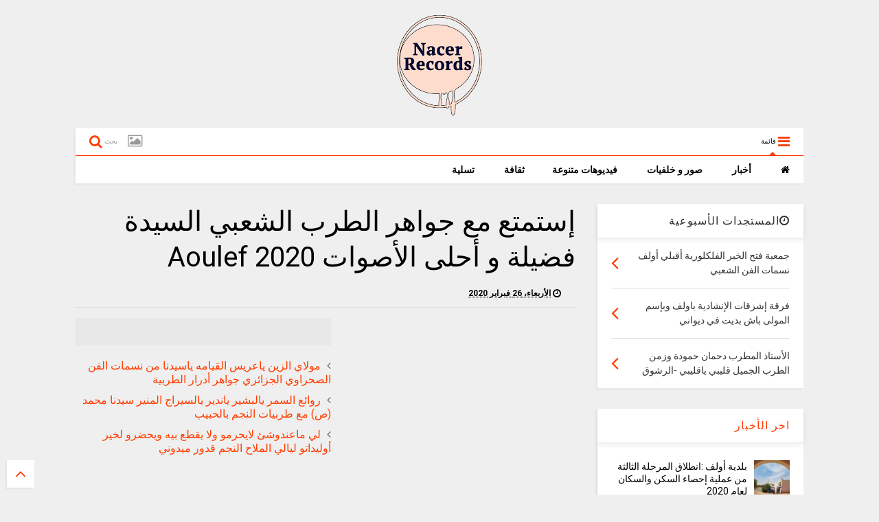

--- FILE ---
content_type: text/html; charset=UTF-8
request_url: https://mag.nacerrecords.com/2020/02/2020-aoulef.html
body_size: 177288
content:
<!DOCTYPE html>
<html class='v2' dir='rtl' xmlns='http://www.w3.org/1999/xhtml' xmlns:b='http://www.google.com/2005/gml/b' xmlns:data='http://www.google.com/2005/gml/data' xmlns:expr='http://www.google.com/2005/gml/expr'>
<!--
<head>
<link href='https://www.blogger.com/static/v1/widgets/2370241452-css_bundle_v2_rtl.css' rel='stylesheet' type='text/css'/>

-->
<head>
<script src='https://ajax.googleapis.com/ajax/libs/jquery/1.12.4/jquery.min.js' type='text/javascript'></script>
<link href='https://maxcdn.bootstrapcdn.com/font-awesome/4.7.0/css/font-awesome.min.css' rel='stylesheet' type='text/css'/>
<link href='//1.bp.blogspot.com' rel='dns-prefetch'/><link href='//28.2bp.blogspot.com' rel='dns-prefetch'/><link href='//3.bp.blogspot.com' rel='dns-prefetch'/><link href='//4.bp.blogspot.com' rel='dns-prefetch'/><link href='//www.blogger.com' rel='dns-prefetch'/><link href='//maxcdn.bootstrapcdn.com' rel='dns-prefetch'/><link href='//fonts.googleapis.com' rel='dns-prefetch'/><link href='//use.fontawesome.com' rel='dns-prefetch'/><link href='//ajax.googleapis.com' rel='dns-prefetch'/><link href='//resources.blogblog.com' rel='dns-prefetch'/><link href='//www.facebook.com' rel='dns-prefetch'/><link href='//plus.google.com' rel='dns-prefetch'/><link href='//twitter.com' rel='dns-prefetch'/><link href='//www.youtube.com' rel='dns-prefetch'/><link href='//feedburner.google.com' rel='dns-prefetch'/><link href='//www.pinterest.com' rel='dns-prefetch'/><link href='//www.linkedin.com' rel='dns-prefetch'/><link href='//www.behance.net' rel='dns-prefetch'/><link href='//feeds.feedburner.com' rel='dns-prefetch'/><link href='//github.com' rel='dns-prefetch'/><link href='//player.vimeo.com' rel='dns-prefetch'/><link href='//platform.twitter.com' rel='dns-prefetch'/><link href='//apis.google.com' rel='dns-prefetch'/><link href='//connect.facebook.net' rel='dns-prefetch'/><link href='//cdnjs.cloudflare.com' rel='dns-prefetch'/><link href='//www.google-analytics.com' rel='dns-prefetch'/><link href='//pagead2.googlesyndication.com' rel='dns-prefetch'/><link href='//googleads.g.doubleclick.net' rel='dns-prefetch'/><link href='//www.gstatic.com' rel='dns-prefetch'/><link href='//www.googletagservices.com' rel='dns-prefetch'/><link href='//static.xx.fbcdn.net' rel='dns-prefetch'/><link href='//tpc.googlesyndication.com' rel='dns-prefetch'/><link href='//syndication.twitter.com' rel='dns-prefetch'/><link href='//w.sharethis.com' rel='dns-prefetch'/><link href='//edge.sharethis.com' rel='dns-prefetch'/><link href='//t.sharethis.com' rel='dns-prefetch'/><link href='//s7.addthis.com' rel='dns-prefetch'/>
<meta charset='utf-8'/>
<meta content='width=device-width,initial-scale=1.0,minimum-scale=1.0' name='viewport'/>
<meta content='text/html; charset=UTF-8' http-equiv='Content-Type'/>
<meta content='blogger' name='generator'/>
<link href='https://mag.nacerrecords.com/favicon.ico' rel='icon' type='image/x-icon'/>
<link href='https://mag.nacerrecords.com/2020/02/2020-aoulef.html' rel='canonical'/>
<link rel="alternate" type="application/atom+xml" title="Nacer Records - Atom" href="https://mag.nacerrecords.com/feeds/posts/default" />
<link rel="alternate" type="application/rss+xml" title="Nacer Records - RSS" href="https://mag.nacerrecords.com/feeds/posts/default?alt=rss" />
<link rel="service.post" type="application/atom+xml" title="Nacer Records - Atom" href="https://www.blogger.com/feeds/4529302671357609942/posts/default" />

<link rel="alternate" type="application/atom+xml" title="Nacer Records - Atom" href="https://mag.nacerrecords.com/feeds/4148329802469136497/comments/default" />
<!--Can't find substitution for tag [blog.ieCssRetrofitLinks]-->
<link href='https://i.ytimg.com/vi/W_1-jH6X9BQ/hqdefault.jpg' rel='image_src'/>
<meta content='https://mag.nacerrecords.com/2020/02/2020-aoulef.html' property='og:url'/>
<meta content='إستمتع مع جواهر الطرب الشعبي السيدة فضيلة و أحلى الأصوات 2020 Aoulef' property='og:title'/>
<meta content='NACER RECORDS is a huge record label Includes a large number of videos and images,and the latest news, we address them to the various topics that affect art.' property='og:description'/>
<meta content='https://lh3.googleusercontent.com/blogger_img_proxy/AEn0k_uN-OmyIAMEkYjD9R9K9zzjCHAMM8FKA8NSFJzKICw2txq1HjeYQxX0ngg94u4qUE8z6wE1ctTAZ9smQkc9W0vxLizjL3ThpJ9HEIE-viuUoyRy=w1200-h630-n-k-no-nu' property='og:image'/>
<title>
إستمتع مع جواهر الطرب الشعبي السيدة فضيلة و أحلى الأصوات 2020 Aoulef | Nacer Records
</title>
<meta content='إستمتع مع جواهر الطرب الشعبي السيدة فضيلة و أحلى الأصوات 2020 Aoulef | Nacer Records' property='og:title'/>
<meta content='article' property='og:type'/>
<meta content='https://i.ytimg.com/vi/W_1-jH6X9BQ/hqdefault.jpg' property='og:image'/>
<meta content='Nacer Records' property='og:site_name'/>

<meta property='fb:app_id' content='403849583055028'/>


<script type='text/javascript'>var FACEBOOK_APP_ID = '403849583055028';</script>
<!--dis-bing-index-archive-pages-start-->
<meta content='nSeZxlV7agkKWCX0RHHLHBMrvzpLmpYqHe7rQ4ueVnc' name='google-site-verification'/>
<style type='text/css'>@font-face{font-family:'Roboto';font-style:normal;font-weight:400;font-stretch:100%;font-display:swap;src:url(//fonts.gstatic.com/s/roboto/v50/KFO7CnqEu92Fr1ME7kSn66aGLdTylUAMa3GUBHMdazTgWw.woff2)format('woff2');unicode-range:U+0460-052F,U+1C80-1C8A,U+20B4,U+2DE0-2DFF,U+A640-A69F,U+FE2E-FE2F;}@font-face{font-family:'Roboto';font-style:normal;font-weight:400;font-stretch:100%;font-display:swap;src:url(//fonts.gstatic.com/s/roboto/v50/KFO7CnqEu92Fr1ME7kSn66aGLdTylUAMa3iUBHMdazTgWw.woff2)format('woff2');unicode-range:U+0301,U+0400-045F,U+0490-0491,U+04B0-04B1,U+2116;}@font-face{font-family:'Roboto';font-style:normal;font-weight:400;font-stretch:100%;font-display:swap;src:url(//fonts.gstatic.com/s/roboto/v50/KFO7CnqEu92Fr1ME7kSn66aGLdTylUAMa3CUBHMdazTgWw.woff2)format('woff2');unicode-range:U+1F00-1FFF;}@font-face{font-family:'Roboto';font-style:normal;font-weight:400;font-stretch:100%;font-display:swap;src:url(//fonts.gstatic.com/s/roboto/v50/KFO7CnqEu92Fr1ME7kSn66aGLdTylUAMa3-UBHMdazTgWw.woff2)format('woff2');unicode-range:U+0370-0377,U+037A-037F,U+0384-038A,U+038C,U+038E-03A1,U+03A3-03FF;}@font-face{font-family:'Roboto';font-style:normal;font-weight:400;font-stretch:100%;font-display:swap;src:url(//fonts.gstatic.com/s/roboto/v50/KFO7CnqEu92Fr1ME7kSn66aGLdTylUAMawCUBHMdazTgWw.woff2)format('woff2');unicode-range:U+0302-0303,U+0305,U+0307-0308,U+0310,U+0312,U+0315,U+031A,U+0326-0327,U+032C,U+032F-0330,U+0332-0333,U+0338,U+033A,U+0346,U+034D,U+0391-03A1,U+03A3-03A9,U+03B1-03C9,U+03D1,U+03D5-03D6,U+03F0-03F1,U+03F4-03F5,U+2016-2017,U+2034-2038,U+203C,U+2040,U+2043,U+2047,U+2050,U+2057,U+205F,U+2070-2071,U+2074-208E,U+2090-209C,U+20D0-20DC,U+20E1,U+20E5-20EF,U+2100-2112,U+2114-2115,U+2117-2121,U+2123-214F,U+2190,U+2192,U+2194-21AE,U+21B0-21E5,U+21F1-21F2,U+21F4-2211,U+2213-2214,U+2216-22FF,U+2308-230B,U+2310,U+2319,U+231C-2321,U+2336-237A,U+237C,U+2395,U+239B-23B7,U+23D0,U+23DC-23E1,U+2474-2475,U+25AF,U+25B3,U+25B7,U+25BD,U+25C1,U+25CA,U+25CC,U+25FB,U+266D-266F,U+27C0-27FF,U+2900-2AFF,U+2B0E-2B11,U+2B30-2B4C,U+2BFE,U+3030,U+FF5B,U+FF5D,U+1D400-1D7FF,U+1EE00-1EEFF;}@font-face{font-family:'Roboto';font-style:normal;font-weight:400;font-stretch:100%;font-display:swap;src:url(//fonts.gstatic.com/s/roboto/v50/KFO7CnqEu92Fr1ME7kSn66aGLdTylUAMaxKUBHMdazTgWw.woff2)format('woff2');unicode-range:U+0001-000C,U+000E-001F,U+007F-009F,U+20DD-20E0,U+20E2-20E4,U+2150-218F,U+2190,U+2192,U+2194-2199,U+21AF,U+21E6-21F0,U+21F3,U+2218-2219,U+2299,U+22C4-22C6,U+2300-243F,U+2440-244A,U+2460-24FF,U+25A0-27BF,U+2800-28FF,U+2921-2922,U+2981,U+29BF,U+29EB,U+2B00-2BFF,U+4DC0-4DFF,U+FFF9-FFFB,U+10140-1018E,U+10190-1019C,U+101A0,U+101D0-101FD,U+102E0-102FB,U+10E60-10E7E,U+1D2C0-1D2D3,U+1D2E0-1D37F,U+1F000-1F0FF,U+1F100-1F1AD,U+1F1E6-1F1FF,U+1F30D-1F30F,U+1F315,U+1F31C,U+1F31E,U+1F320-1F32C,U+1F336,U+1F378,U+1F37D,U+1F382,U+1F393-1F39F,U+1F3A7-1F3A8,U+1F3AC-1F3AF,U+1F3C2,U+1F3C4-1F3C6,U+1F3CA-1F3CE,U+1F3D4-1F3E0,U+1F3ED,U+1F3F1-1F3F3,U+1F3F5-1F3F7,U+1F408,U+1F415,U+1F41F,U+1F426,U+1F43F,U+1F441-1F442,U+1F444,U+1F446-1F449,U+1F44C-1F44E,U+1F453,U+1F46A,U+1F47D,U+1F4A3,U+1F4B0,U+1F4B3,U+1F4B9,U+1F4BB,U+1F4BF,U+1F4C8-1F4CB,U+1F4D6,U+1F4DA,U+1F4DF,U+1F4E3-1F4E6,U+1F4EA-1F4ED,U+1F4F7,U+1F4F9-1F4FB,U+1F4FD-1F4FE,U+1F503,U+1F507-1F50B,U+1F50D,U+1F512-1F513,U+1F53E-1F54A,U+1F54F-1F5FA,U+1F610,U+1F650-1F67F,U+1F687,U+1F68D,U+1F691,U+1F694,U+1F698,U+1F6AD,U+1F6B2,U+1F6B9-1F6BA,U+1F6BC,U+1F6C6-1F6CF,U+1F6D3-1F6D7,U+1F6E0-1F6EA,U+1F6F0-1F6F3,U+1F6F7-1F6FC,U+1F700-1F7FF,U+1F800-1F80B,U+1F810-1F847,U+1F850-1F859,U+1F860-1F887,U+1F890-1F8AD,U+1F8B0-1F8BB,U+1F8C0-1F8C1,U+1F900-1F90B,U+1F93B,U+1F946,U+1F984,U+1F996,U+1F9E9,U+1FA00-1FA6F,U+1FA70-1FA7C,U+1FA80-1FA89,U+1FA8F-1FAC6,U+1FACE-1FADC,U+1FADF-1FAE9,U+1FAF0-1FAF8,U+1FB00-1FBFF;}@font-face{font-family:'Roboto';font-style:normal;font-weight:400;font-stretch:100%;font-display:swap;src:url(//fonts.gstatic.com/s/roboto/v50/KFO7CnqEu92Fr1ME7kSn66aGLdTylUAMa3OUBHMdazTgWw.woff2)format('woff2');unicode-range:U+0102-0103,U+0110-0111,U+0128-0129,U+0168-0169,U+01A0-01A1,U+01AF-01B0,U+0300-0301,U+0303-0304,U+0308-0309,U+0323,U+0329,U+1EA0-1EF9,U+20AB;}@font-face{font-family:'Roboto';font-style:normal;font-weight:400;font-stretch:100%;font-display:swap;src:url(//fonts.gstatic.com/s/roboto/v50/KFO7CnqEu92Fr1ME7kSn66aGLdTylUAMa3KUBHMdazTgWw.woff2)format('woff2');unicode-range:U+0100-02BA,U+02BD-02C5,U+02C7-02CC,U+02CE-02D7,U+02DD-02FF,U+0304,U+0308,U+0329,U+1D00-1DBF,U+1E00-1E9F,U+1EF2-1EFF,U+2020,U+20A0-20AB,U+20AD-20C0,U+2113,U+2C60-2C7F,U+A720-A7FF;}@font-face{font-family:'Roboto';font-style:normal;font-weight:400;font-stretch:100%;font-display:swap;src:url(//fonts.gstatic.com/s/roboto/v50/KFO7CnqEu92Fr1ME7kSn66aGLdTylUAMa3yUBHMdazQ.woff2)format('woff2');unicode-range:U+0000-00FF,U+0131,U+0152-0153,U+02BB-02BC,U+02C6,U+02DA,U+02DC,U+0304,U+0308,U+0329,U+2000-206F,U+20AC,U+2122,U+2191,U+2193,U+2212,U+2215,U+FEFF,U+FFFD;}@font-face{font-family:'Roboto';font-style:normal;font-weight:700;font-stretch:100%;font-display:swap;src:url(//fonts.gstatic.com/s/roboto/v50/KFO7CnqEu92Fr1ME7kSn66aGLdTylUAMa3GUBHMdazTgWw.woff2)format('woff2');unicode-range:U+0460-052F,U+1C80-1C8A,U+20B4,U+2DE0-2DFF,U+A640-A69F,U+FE2E-FE2F;}@font-face{font-family:'Roboto';font-style:normal;font-weight:700;font-stretch:100%;font-display:swap;src:url(//fonts.gstatic.com/s/roboto/v50/KFO7CnqEu92Fr1ME7kSn66aGLdTylUAMa3iUBHMdazTgWw.woff2)format('woff2');unicode-range:U+0301,U+0400-045F,U+0490-0491,U+04B0-04B1,U+2116;}@font-face{font-family:'Roboto';font-style:normal;font-weight:700;font-stretch:100%;font-display:swap;src:url(//fonts.gstatic.com/s/roboto/v50/KFO7CnqEu92Fr1ME7kSn66aGLdTylUAMa3CUBHMdazTgWw.woff2)format('woff2');unicode-range:U+1F00-1FFF;}@font-face{font-family:'Roboto';font-style:normal;font-weight:700;font-stretch:100%;font-display:swap;src:url(//fonts.gstatic.com/s/roboto/v50/KFO7CnqEu92Fr1ME7kSn66aGLdTylUAMa3-UBHMdazTgWw.woff2)format('woff2');unicode-range:U+0370-0377,U+037A-037F,U+0384-038A,U+038C,U+038E-03A1,U+03A3-03FF;}@font-face{font-family:'Roboto';font-style:normal;font-weight:700;font-stretch:100%;font-display:swap;src:url(//fonts.gstatic.com/s/roboto/v50/KFO7CnqEu92Fr1ME7kSn66aGLdTylUAMawCUBHMdazTgWw.woff2)format('woff2');unicode-range:U+0302-0303,U+0305,U+0307-0308,U+0310,U+0312,U+0315,U+031A,U+0326-0327,U+032C,U+032F-0330,U+0332-0333,U+0338,U+033A,U+0346,U+034D,U+0391-03A1,U+03A3-03A9,U+03B1-03C9,U+03D1,U+03D5-03D6,U+03F0-03F1,U+03F4-03F5,U+2016-2017,U+2034-2038,U+203C,U+2040,U+2043,U+2047,U+2050,U+2057,U+205F,U+2070-2071,U+2074-208E,U+2090-209C,U+20D0-20DC,U+20E1,U+20E5-20EF,U+2100-2112,U+2114-2115,U+2117-2121,U+2123-214F,U+2190,U+2192,U+2194-21AE,U+21B0-21E5,U+21F1-21F2,U+21F4-2211,U+2213-2214,U+2216-22FF,U+2308-230B,U+2310,U+2319,U+231C-2321,U+2336-237A,U+237C,U+2395,U+239B-23B7,U+23D0,U+23DC-23E1,U+2474-2475,U+25AF,U+25B3,U+25B7,U+25BD,U+25C1,U+25CA,U+25CC,U+25FB,U+266D-266F,U+27C0-27FF,U+2900-2AFF,U+2B0E-2B11,U+2B30-2B4C,U+2BFE,U+3030,U+FF5B,U+FF5D,U+1D400-1D7FF,U+1EE00-1EEFF;}@font-face{font-family:'Roboto';font-style:normal;font-weight:700;font-stretch:100%;font-display:swap;src:url(//fonts.gstatic.com/s/roboto/v50/KFO7CnqEu92Fr1ME7kSn66aGLdTylUAMaxKUBHMdazTgWw.woff2)format('woff2');unicode-range:U+0001-000C,U+000E-001F,U+007F-009F,U+20DD-20E0,U+20E2-20E4,U+2150-218F,U+2190,U+2192,U+2194-2199,U+21AF,U+21E6-21F0,U+21F3,U+2218-2219,U+2299,U+22C4-22C6,U+2300-243F,U+2440-244A,U+2460-24FF,U+25A0-27BF,U+2800-28FF,U+2921-2922,U+2981,U+29BF,U+29EB,U+2B00-2BFF,U+4DC0-4DFF,U+FFF9-FFFB,U+10140-1018E,U+10190-1019C,U+101A0,U+101D0-101FD,U+102E0-102FB,U+10E60-10E7E,U+1D2C0-1D2D3,U+1D2E0-1D37F,U+1F000-1F0FF,U+1F100-1F1AD,U+1F1E6-1F1FF,U+1F30D-1F30F,U+1F315,U+1F31C,U+1F31E,U+1F320-1F32C,U+1F336,U+1F378,U+1F37D,U+1F382,U+1F393-1F39F,U+1F3A7-1F3A8,U+1F3AC-1F3AF,U+1F3C2,U+1F3C4-1F3C6,U+1F3CA-1F3CE,U+1F3D4-1F3E0,U+1F3ED,U+1F3F1-1F3F3,U+1F3F5-1F3F7,U+1F408,U+1F415,U+1F41F,U+1F426,U+1F43F,U+1F441-1F442,U+1F444,U+1F446-1F449,U+1F44C-1F44E,U+1F453,U+1F46A,U+1F47D,U+1F4A3,U+1F4B0,U+1F4B3,U+1F4B9,U+1F4BB,U+1F4BF,U+1F4C8-1F4CB,U+1F4D6,U+1F4DA,U+1F4DF,U+1F4E3-1F4E6,U+1F4EA-1F4ED,U+1F4F7,U+1F4F9-1F4FB,U+1F4FD-1F4FE,U+1F503,U+1F507-1F50B,U+1F50D,U+1F512-1F513,U+1F53E-1F54A,U+1F54F-1F5FA,U+1F610,U+1F650-1F67F,U+1F687,U+1F68D,U+1F691,U+1F694,U+1F698,U+1F6AD,U+1F6B2,U+1F6B9-1F6BA,U+1F6BC,U+1F6C6-1F6CF,U+1F6D3-1F6D7,U+1F6E0-1F6EA,U+1F6F0-1F6F3,U+1F6F7-1F6FC,U+1F700-1F7FF,U+1F800-1F80B,U+1F810-1F847,U+1F850-1F859,U+1F860-1F887,U+1F890-1F8AD,U+1F8B0-1F8BB,U+1F8C0-1F8C1,U+1F900-1F90B,U+1F93B,U+1F946,U+1F984,U+1F996,U+1F9E9,U+1FA00-1FA6F,U+1FA70-1FA7C,U+1FA80-1FA89,U+1FA8F-1FAC6,U+1FACE-1FADC,U+1FADF-1FAE9,U+1FAF0-1FAF8,U+1FB00-1FBFF;}@font-face{font-family:'Roboto';font-style:normal;font-weight:700;font-stretch:100%;font-display:swap;src:url(//fonts.gstatic.com/s/roboto/v50/KFO7CnqEu92Fr1ME7kSn66aGLdTylUAMa3OUBHMdazTgWw.woff2)format('woff2');unicode-range:U+0102-0103,U+0110-0111,U+0128-0129,U+0168-0169,U+01A0-01A1,U+01AF-01B0,U+0300-0301,U+0303-0304,U+0308-0309,U+0323,U+0329,U+1EA0-1EF9,U+20AB;}@font-face{font-family:'Roboto';font-style:normal;font-weight:700;font-stretch:100%;font-display:swap;src:url(//fonts.gstatic.com/s/roboto/v50/KFO7CnqEu92Fr1ME7kSn66aGLdTylUAMa3KUBHMdazTgWw.woff2)format('woff2');unicode-range:U+0100-02BA,U+02BD-02C5,U+02C7-02CC,U+02CE-02D7,U+02DD-02FF,U+0304,U+0308,U+0329,U+1D00-1DBF,U+1E00-1E9F,U+1EF2-1EFF,U+2020,U+20A0-20AB,U+20AD-20C0,U+2113,U+2C60-2C7F,U+A720-A7FF;}@font-face{font-family:'Roboto';font-style:normal;font-weight:700;font-stretch:100%;font-display:swap;src:url(//fonts.gstatic.com/s/roboto/v50/KFO7CnqEu92Fr1ME7kSn66aGLdTylUAMa3yUBHMdazQ.woff2)format('woff2');unicode-range:U+0000-00FF,U+0131,U+0152-0153,U+02BB-02BC,U+02C6,U+02DA,U+02DC,U+0304,U+0308,U+0329,U+2000-206F,U+20AC,U+2122,U+2191,U+2193,U+2212,U+2215,U+FEFF,U+FFFD;}</style>
<style id='page-skin-1' type='text/css'><!--
/*
-----------------------------------------------------------------------------
Template Name: MagOne
Template URI: https://sneeit.com/magone-multi-purpose-blogger-magazine-template/
Author: Tien Nguyen
Author URI: http://portfolio.sneeit.com
Description: MagOne - Responsive Newspaper and Magazine Blogger Template
Version: 6.4.8
-----------------------------------------------------------------------------
----------------------------------------------------------------------------- */
/* Variable definitions
=======================
<Variable name="keycolor" description="Main Color" type="color" default="#FF3D00"/>
<Group description="Site" selector="body">
<Variable name="body.font" description="Font" type="font" default="normal normal 12px 'Roboto', sans-serif"/>
<Variable name="body.text.color" description="Text Color" type="color" default="#000000"/>
</Group>
<Group description="Backgrounds" selector="body">
<Variable name="body.background.color" description="Body Background" type="color" default="#efefef"/>
<Variable name="content.background.color" description="Entire Blog Background" type="color" default="#efefef"/>
<Variable name="header.background.color" description="Header Background" type="color" default="#ffffff"/>
</Group>
<Group description="Menu" selector="#PageList1">
<Variable name="menufont" description="Menu Main Items Font" type="font" default="normal bold 14px 'Roboto', sans-serif"/>
<Variable name="menucolor" description="Menu Main Items Color" type="color" default="#000000"/>
<Variable name="menucolorhover" description="Menu Main Items Hover Color" type="color" default="#777777"/>
<Variable name="menubackground" description="Menu Main Items Background" type="color" default="#ffffff"/>
<Variable name="menubackgroundhover" description="Menu Main Items Hover Background" type="color" default="#ffffff"/>
<Variable name="menusubcolor" description="Menu Sub Items Color" type="color" default="#cccccc"/>
<Variable name="menusubcolorhover" description="Menu Sub Items Hover Color" type="color" default="#ffffff"/>
<Variable name="menusubbackground" description="Menu Sub Items Background" type="color" default="#333333"/>
<Variable name="menucurcolor" description="Selected Menu Main Item Color" type="color" default="#FFFFFF"/>
<Variable name="menucurbackground" description="Selected Menu Main Item Background" type="color" default="#FF3D00"/>
</Group>
<Group description="Links" selector="body">
<Variable name="link.color" description="Link Color" type="color" default="#FF3D00"/>
<Variable name="link.visited.color" description="Visited Color" type="color" default="#EA3A00"/>
<Variable name="link.hover.color" description="Hover Color" type="color" default="#FF4D11"/>
</Group>
<Group description="Widgets - Gadgets" selector="#primary .widget">
<Variable name="blockitembghv" description="Background of Items in Blocks when Hover" type="color" default="#000000"/>
<Variable name="feedwid.title.font" description="Article Widgets Title" type="font" default="normal bold 23px 'Roboto', sans-serif"/>
<Variable name="sidewid.title.font" description="Right Sidebar Widgets Title" type="font" default="normal normal 16px 'Roboto', sans-serif"/>
</Group>
<Group description="Post" selector="h1.post-title">
<Variable name="post.title.font" description="Post Title" type="font" default="normal normal 40px 'Roboto', sans-serif"/>
<Variable name="post.body.font" description="Post Body" type="font" default="normal normal 16px 'Roboto', sans-serif"/>
</Group>
<Group description="Slider" selector=".widget.slider">
<Variable name="slider.title.font" description="Slider Item Title" type="font" default="normal 400 30px 'Roboto', sans-serif"/>
</Group>
<Variable name="body.background" description="Body Background" type="background"
color="#efefef" default="$(color) none repeat scroll top left"/>
<Variable name="body.background.override" description="Body Background Override" type="string" default=""/>
<Variable name="body.background.gradient.cap" description="Body Gradient Cap" type="url"
default="url(//www.blogblog.com/1kt/simple/gradients_light.png)"/>
<Variable name="body.background.gradient.tile" description="Body Gradient Tile" type="url"
default="url(//www.blogblog.com/1kt/simple/body_gradient_tile_light.png)"/>
*/
/*Variable Apply Here*/
body {font: normal normal 12px 'Roboto', sans-serif;color: #000000;background: #efefef none repeat scroll top left;}
a:link {text-decoration:none;color: #FF3D00;}
a:visited {text-decoration:none;color: #EA3A00;}
a:hover {color: #FF4D11;}
.color {color: #FF3D00;}
.border {border-color: #FF3D00;}
.bg {background-color: #FF3D00;}
.header-bg {background-color:#ffffff;}
.wrapper {background-color:#efefef;max-width: 100%;margin: auto;}
.post-body {font: normal normal 16px 'Roboto', sans-serif;}
.main-menu {border-top: 1px solid #FF3D00;}
.main-menu ul.sub-menu li:hover > a {border-left: 2px solid #FF3D00o;}
.main-menu .menu-item-mega > .menu-item-inner > .sub-menu > li li:hover a {border-left: 1px solid #FF3D00;}
.main-menu ul.sub-menu li:hover > a,
.main-menu .menu-item-mega > .menu-item-inner > .sub-menu,
.main-menu .menu-item-mega > .menu-item-inner > .sub-menu > li li:hover a {border-color: #FF3D00!important;}
.header-social-icons ul li a:hover {color: #FF3D00;}
.feed-widget-header .widget-title {font: normal bold 23px 'Roboto', sans-serif;}
.slider-item .item-readmore:hover {background: #FF3D00}
.owl-dot.active {background: #FF3D00;}
#main-sidebar .widget > h2, #main-sidebar .feed-widget-header, #main-sidebar .feed-widget-header h2 {font: normal normal 16px 'Roboto', sans-serif;}
#main-sidebar .widget.FollowByEmail .follow-by-email-submit {background: #FF3D00;}
#footer .widget.social_icons li a:hover {color: #FF3D00;}
#footer .FollowByEmail .follow-by-email-submit {background: #FF3D00;}
a.comments-title.active {border-bottom: 2px solid #efefef!important;}
h1.post-title {font: normal normal 40px 'Roboto', sans-serif;}
.feed.widget .feed-widget-header {border-color: #FF3D00;}
.feed.widget.box-title h2.widget-title {background: #FF3D00;}
.social_counter {color: #FF3D00}
.social_counter .button {background: #FF3D00}
.main-menu {background: #ffffff;}
.main-menu ul.menu > li > a {color: #000000;font: normal bold 14px 'Roboto', sans-serif;}
.main-menu ul.menu > li:hover > a {color: #777777;background: #ffffff;}
.main-menu ul.sub-menu,
.main-menu .menu-item-mega-label .menu-item-inner {	background: #333333; }
.main-menu ul.sub-menu a { color: #cccccc; }
.main-menu ul.sub-menu li:hover > a { color: #ffffff; }
.main-menu ul.menu > li.menu-item-current > a {background: #FF3D00; color: #FFFFFF!important;}
.feed.widget .thumbnail { background: #000000!important; }
.mobile-menu .menu { border-top: 1px solid #FF3D00; }
.slider-item .item-title {font:normal 400 30px 'Roboto', sans-serif}
form a[class*="button"], form button[class*="button"], form input[class*="button"], form input[type="submit"]{background:#FF3D00!important}
/*MAIN LAYOUT*/
.wrapper {
padding: 20px 20px 30px 20px;
max-width: 100%;
width: /*-var-wrapper-width-start*/1100px/*-var-wrapper-width-end*/;
box-sizing: border-box;
}
#content {
float: left;
/*-var-content-width-start-*/width: 68.68%;/*-var-content-width-end-*/
}
#main-sidebar {
float: right;
/*-var-sidebar-width-start-*/width: 28.31%;/*-var-sidebar-width-end-*/
}
/* - sticky sidebar */
#sidebar {
padding-top: 0.1px; /* to prevent margin of widget collapse sidebar height */
}
#sidebar.fix-top {
position: fixed;
top: 0!important;
bottom: auto!important;
}
#sidebar.fix-bot {
position: fixed;
top: auto!important;
bottom: 0!important;
}
#sidebar.abs-stay {
position: absolute;
bottom: auto!important;
left: auto!important;
right: 0!important;
}
#sidebar.abs-bot {
position: absolute;
top: auto!important;
bottom: 0!important;
left: auto!important;
right: 0!important;
}
/*amp*/
amp-img, amp-youtube, amp-iframe, noscript.amp {
display: none!important;
}

--></style>
<style id='rtl' type='text/css'>/*<![CDATA[*/
.section,.widget,body{margin:0;padding:0}.owl-carousel,.owl-carousel .owl-item{-webkit-tap-highlight-color:transparent}.clear,.feed.widget .meta-items{clear:both}.feed.widget.complex .item-0 a.meta-item-author .avatar,.feed.widget.sticky a.meta-item-author .avatar{font-style:italic;opacity:.8}*{word-wrap:break-word!important}body{position:relative;overflow-x:hidden;width:auto}a{cursor:pointer}a img{border:none}.widget{opacity:0}.widget#Blog1{opacity:1!important}.item-control{display:none}.clear{display:block;float:none}.inb{display:-moz-inline-stack;display:inline-block}.table{display:table;width:100%}.tr{display:table-row;width:100%}.td{display:table-cell;vertical-align:middle}.wide{margin:auto;width:100%;max-width:100%}iframe,img,ins,object{max-width:100%!important}img{height:auto}#admin-section,.hidden,.hide{display:none}.item-thumbnail,.natural-thumbnail{overflow:hidden;display:block;z-index:9;width:100%;position:relative}.item-thumbnail .item-thumbnail-resize-portrait{display:block;width:100%;height:1100%;margin-top:-500%;vertical-align:middle}.item-thumbnail .item-thumbnail-resize-landscape{display:block;width:1100%;height:100%;margin-right:-500%;text-align:center}.item-thumbnail img{position:relative;display:inline-block!important;height:auto;width:auto;max-width:9999px;max-height:9999px;padding:0!important;zoom:1}.item-thumbnail .item-thumbnail-resize-portrait img{height:auto!important;width:100%!important;position:absolute;top:0;bottom:0;right:0;left:0;margin:auto}.item-thumbnail .item-thumbnail-resize-landscape img{height:100%!important;width:auto!important}.natural-thumbnail img{display:block;height:auto;width:100%}.blogger-clickTrap,.widget>h2{display:none}.post-body h2,.post-body h3,.post-body h4{margin:1em 0 .5em}.widget .post-body ol,.widget .post-body ul{margin:.5em 0 1.5em}span.widget-item-control{position:absolute;left:0;bottom:0}.post-body{font-weight:400;line-height:1.5em;padding:5px 0 0;width:auto}.post-body b{font-weight:700}.post-body iframe.YOUTUBE-iframe-video,.post-body iframe[src*=youtube]{display:block;width:100%;margin:0 0 10px}.PopularPosts .item-thumbnail{float:none;margin:0}.sd,.shad,.shadow,.shd{-webkit-box-shadow:-2px 2px 3px rgba(0,0,0,.05);-o-box-shadow:-2px 2px 3px rgba(0,0,0,.05);-ms-box-shadow:-2px 2px 3px rgba(0,0,0,.05);box-shadow:-2px 2px 3px rgba(0,0,0,.05)}.cir,.circle{-o-border-radius:100%;-ms-border-radius:100%;-webkit-border-radius:100%;border-radius:100%}#footer .FollowByEmail .follow-by-email-submit,.rad2{-o-border-radius:2px;-ms-border-radius:2px;-webkit-border-radius:2px}.rad2{border-radius:2px}.owl-carousel .owl-animated-in{z-index:0}.owl-carousel .owl-animated-out{z-index:1}.owl-carousel{display:none;width:100%;position:relative;z-index:1}.owl-carousel .owl-stage{position:relative;-ms-touch-action:pan-Y}.owl-carousel .owl-stage:after{content:".";display:block;clear:both;visibility:hidden;line-height:0;height:0}.owl-carousel .owl-stage-outer{position:relative;overflow:hidden;-webkit-transform:translate3d(0,0,0)}.owl-carousel .owl-controls .owl-dot,.owl-carousel .owl-controls .owl-nav .owl-next,.owl-carousel .owl-controls .owl-nav .owl-prev{cursor:pointer;cursor:hand;-webkit-user-select:none;-khtml-user-select:none;-moz-user-select:none;-ms-user-select:none;user-select:none}.owl-carousel.owl-loaded{display:block}.owl-carousel.owl-loading{opacity:0;display:block}.owl-carousel.owl-hidden{opacity:0}.owl-carousel .owl-refresh .owl-item{display:none}.owl-carousel .owl-item{position:relative;min-height:1px;float:right;-webkit-backface-visibility:hidden;-webkit-touch-callout:none;-webkit-user-select:none;-moz-user-select:none;-ms-user-select:none;user-select:none}.owl-carousel .owl-item img{display:block;width:100%;-webkit-transform-style:preserve-3d;transform-style:preserve-3d}.owl-carousel.owl-text-select-on .owl-item{-webkit-user-select:auto;-moz-user-select:auto;-ms-user-select:auto;user-select:auto}.owl-carousel .owl-grab{cursor:move;cursor:-webkit-grab;cursor:-o-grab;cursor:-ms-grab;cursor:grab}.no-js .owl-carousel{display:block}.owl-carousel .owl-video-wrapper{position:relative;height:100%;background:#000}.owl-carousel .owl-video-playing .owl-video-play-icon,.owl-carousel .owl-video-playing .owl-video-tn{display:none}.owl-carousel .owl-video-frame{position:relative;z-index:1}.loader,.loader:after,.loader:before{border-radius:50%;width:2.5em;height:2.5em;-webkit-animation:loading_dots 1.8s infinite ease-in-out;animation:loading_dots 1.8s infinite ease-in-out}.loader{font-size:10px;margin:80px auto;position:relative;text-indent:-9999em;-webkit-transform:translateZ(0);-ms-transform:translateZ(0);transform:translateZ(0);-webkit-animation-delay:-.16s;animation-delay:-.16s}.loader:before{right:-3.5em;-webkit-animation-delay:-.32s;animation-delay:-.32s}.loader:after{right:3.5em}.loader:after,.loader:before{content:'';position:absolute;top:0}#Header1,#header,#header-section{position:relative}@-webkit-keyframes loading_dots{0%,100%,80%{box-shadow:0 2.5em 0 -1.3em rgba(125,125,125,.5)}40%{box-shadow:0 2.5em 0 0 rgba(125,125,125,.5)}}@keyframes loading_dots{0%,100%,80%{box-shadow:0 2.5em 0 -1.3em rgba(125,125,125,.5)}40%{box-shadow:0 2.5em 0 0 rgba(125,125,125,.5)}}.white{background:#fff}#header{z-index:19}#header-section{z-index:999}#header-wide .widget{margin:30px 0 0}#Header1{height:60px;overflow:hidden;margin:0}.main-menu-toggle{float:right;-webkit-user-select:none;-moz-user-select:none;-ms-user-select:none;-o-user-select:none;user-select:none}#search-toggle{float:left}.header-button{display:block;height:60px;line-height:60px}.header-button .inner{line-height:20px;padding:20px 0 0 20px;display:block}.main-menu-toggle .inner{padding-right:20px}.header-button .inner>span{color:#999;font-size:10px;line-height:20px;vertical-align:text-bottom}.header-button.active .inner span,.header-button:hover .inner span{color:#000}.header-button .inner i.fa{font-size:20px;line-height:20px}#header .toggle-button .arrow{width:0;height:0;border-right:5px solid transparent;border-left:5px solid transparent;border-bottom-width:5px;border-bottom-style:solid;position:absolute;right:40px;bottom:0;display:none}#top-page .widget.HTML,.blog-title,.main-menu,.main-menu .menu a,.main-menu ul.menu>li>a,.main-menu ul.sub-menu li{position:relative}#header .toggle-button.active .arrow{display:block}.blog-title{float:right;font-size:26px;font-weight:400;border-right:1px solid #ddd;height:30px;line-height:30px;margin:15px 0 0 20px;padding:0 20px 0 0;max-width:50%;overflow:hidden}.blog-title img{width:auto!important;height:auto!important;max-height:30px!important}.top-page-wrapper .widget *{max-width:100%}#top-page .widget.HTML{max-height:90px;overflow:hidden;width:728px}.top-page-wrapper.auto-height .widget *{max-width:none}#top-page-logo .blog-title{float:none;text-align:right;margin:0;padding:0;border:none;max-width:100%;height:auto}#top-page-logo .blog-title img{max-height:none!important}.top-page-wrapper.auto-height{padding-bottom:10px}.top-page-wrapper.auto-height .section#top-page .widget{min-width:50%;float:left}#header-section .LinkList,#header-section .PageList{display:none}.main-menu ul.menu>li.menu-item-current>a:hover,.solid-white .main-menu ul.menu>li>a:hover{opacity:.8}.main-menu .menu .arrow{width:0;height:0;border-right:5px solid transparent;border-left:5px solid transparent;border-top:5px solid;float:left;display:inline-block;margin:18px 5px 0 0}.main-menu .sub-menu .arrow{border-top:5px solid transparent;border-bottom:5px solid transparent;border-right:5px solid;margin:15px 10px 0 0;position:relative;top:1px}.main-menu ul{margin:0;padding:0}.main-menu ul.menu li{display:block;font-size:14px;font-weight:300;padding:0}ul.menu li>span{display:none}.main-menu ul.sub-menu li a{font-weight:400}.main-menu ul.sub-menu li{font-size:13px}.main-menu ul.menu li a{padding:0 20px;display:block;height:40px;line-height:40px;text-decoration:none}#footer-menu li a:hover,.feed.widget .item-labels a:hover,.feed.widget .item-readmore:hover{text-decoration:underline}.main-menu ul.menu>li.menu-item-has-children>a{padding-left:30px}.main-menu ul.menu>li>a .arrow{position:absolute;top:-1px;left:15px}.main-menu ul.menu>li{float:right;height:40px;line-height:40px}.main-menu .menu-item-inner{visibility:hidden;opacity:0;transition:visibility 0s linear .3s,opacity .3s linear;-webkit-transition:visibility 0s linear .3s,opacity .3s linear;-moz-transition:visibility 0s linear .3s,opacity .3s linear;-o-transition:visibility 0s linear .3s,opacity .3s linear;-ms-transition:visibility 0s linear .3s,opacity .3s linear}.main-menu ul.sub-menu{min-width:180px;position:absolute;top:100%}.main-menu li:hover>.menu-item-inner{visibility:visible;opacity:1;transition-delay:0s;-webkit-transition-delay:0s;-moz-transition-delay:0s;-o-transition-delay:0s;-ms-transition-delay:0s}.main-menu ul.sub-menu li:hover a{background:rgba(0,0,0,.1);-webkit-transition:all .2s ease-in-out;-moz-transition:all .2s ease-in-out;-o-transition:all .2s ease-in-out;transition:all .2s ease-in-out}.main-menu ul.sub-menu a{min-height:40px;height:auto;padding-left:10px}.main-menu ul.sub-menu ul.sub-menu{top:0;right:100%}.main-menu li.menu-item-mega:hover .menu-item-inner{visibility:visible;opacity:1}.main-menu li.menu-item-mega .menu-item-inner .arrow{display:none}.main-menu .menu-item-mega>.menu-item-inner>.sub-menu{width:100%;right:0;padding:10px 0}.main-menu .menu-item-mega>.menu-item-inner>.sub-menu>li{float:right;width:25%}.main-menu .menu-item-mega>.menu-item-inner>.sub-menu>li>a{font-size:14px}.main-menu .menu-item-mega>.menu-item-inner>.sub-menu>li>.menu-item-inner{position:static;border-right:1px solid #3c3c3c;margin-right:20px}.main-menu .menu-item-mega .sub-menu .sub-menu{position:relative;right:0}.main-menu .menu-item-mega:hover .sub-menu a{background:0 0;border-right:none}.main-menu .menu-item-mega .sub-menu .sub-menu a{font-size:12px;margin-right:15px;padding:0}.main-menu .menu-item-mega>.menu-item-inner>.sub-menu>li li:hover a{padding-right:10px}.main-menu li.menu-item-mega-label:hover .menu-item-inner .menu-mega-content{position:relative;z-index:1;margin-top:-25px}.main-menu .menu-item-mega-label .menu-item-inner{position:absolute;right:0;width:100%;padding:20px 0}.main-menu li.menu-item-mega-label.finished .menu-item-inner .menu-mega-content .item{float:right;width:22.5%;margin-left:2%}.main-menu li.menu-item-mega-label.finished .menu-item-inner .menu-mega-content .item.item-0{margin-right:2%}.main-menu li.menu-item-mega-label.finished .menu-item-inner .menu-mega-content{margin:0}.main-menu li.menu-item-mega-label.finished .menu-item-inner .menu-mega-content .item .item-thumbnail{height:160px;background:#000;padding:0}.main-menu li.menu-item-mega-label.finished .menu-item-inner .menu-mega-content .item .item-thumbnail:hover img{background:#000;opacity:.5;transition:opacity .3s linear;-webkit-transition:opacity .3s linear;-moz-transition:opacity .3s linear;-o-transition:opacity .3s linear;-ms-transition:opacity .3s linear}.main-menu li.menu-item-mega-label.finished .menu-item-inner .menu-mega-content .item .item-thumbnail i.fa{visibility:hidden;opacity:0;position:absolute;color:#fff;width:100%;text-align:center;top:40%;z-index:999;font-size:1000%}.main-menu li.menu-item-mega-label.finished .menu-item-inner .menu-mega-content .item .item-thumbnail:hover i.fa{visibility:visible;opacity:1;font-size:200%;transition:visibility .3s linear,font-size .3s linear,opacity .3s linear;-webkit-transition:visibility .3s linear,font-size .3s linear,opacity .3s linear;-moz-transition:visibility .3s linear,font-size .3s linear,opacity .3s linear;-o-transition:visibility .3s linear,font-size .3s linear,opacity .3s linear;-ms-transition:visibility .3s linear,font-size .3s linear,opacity .3s linear}.main-menu ul.menu li a.item-title{height:auto;line-height:1.5em;padding:0;margin:10px 0 0;color:#ccc;font-size:14px;font-weight:400}.main-menu ul.menu li a.item-title:hover{color:#fff}.main-menu ul.menu li.menu-item-mega-label.menu-item-has-children>.menu-item-inner>ul.sub-menu{float:right;width:20%;position:relative;border-top:none;padding:0;margin-top:-15px}.main-menu ul.menu li.menu-item-mega-label.menu-item-has-children>.menu-item-inner>ul.sub-menu>li{float:none;width:100%}.main-menu ul.menu li.menu-item-mega-label.menu-item-has-children>.menu-item-inner>ul.sub-menu .menu-item-inner{padding:0;width:auto}.main-menu ul.menu li.menu-item-mega-label.menu-item-has-children>.menu-item-inner .menu-mega-content{float:left;width:80%}.main-menu.main-menu-center>ul.menu>li{display:inline-block;float:none}.main-menu.main-menu-center>ul.menu{text-align:center}.main-menu.main-menu-center ul.sub-menu{text-align:right}.main-menu.main-menu-center li.menu-item-mega-label.finished .menu-item-inner .menu-mega-content .item .item-thumbnail i.fa{right:0}.main-menu.sticky-menu{position:fixed;right:0;top:0;width:100%;box-shadow:0 0 10px #ccc;border-bottom:1px solid #ddd}#header.sticky #header-section,.feed.widget.ticker .widget-content{-ms-box-shadow:-2px 2px 3px rgba(0,0,0,.05);-o-box-shadow:-2px 2px 3px rgba(0,0,0,.05);-webkit-box-shadow:-2px 2px 3px rgba(0,0,0,.05)}.main-menu.sticky-menu>ul.menu{margin:auto;position:relative}#header.sticky{position:fixed;right:0;top:0;max-width:100%}#header.sticky #Header1{height:50px;z-index:0}#header.sticky #header-section{border-bottom:1px solid #ddd;box-shadow:-2px 2px 3px rgba(0,0,0,.05);background:#fff}#header.sticky.mobile-menu-opened{overflow-y:scroll}#header.sticky.mobile-menu-opened .mobile-menu{padding-bottom:320px}#header.sticky .blog-title{float:none;margin:0;position:relative;z-index:0;padding:10px 0;text-align:center;max-width:none;height:30px;line-height:30px}.header-social-icons,input.gsc-search-button{float:left}#header.sticky .blog-title img{height:30px!important;width:auto!important;display:inline-block}#header.sticky .header-button .inner span,#header.sticky .header-social-icons{display:none}#header.sticky #search-toggle{position:absolute;left:0;top:0;z-index:2;height:50px;line-height:50px}#header.sticky #main-menu-toggle-mobile{position:absolute;right:0;top:0;z-index:2;height:50px;line-height:50px}#header.sticky .header-button .inner{padding:15px 20px;background:#fff}#header.sticky .mobile-menu{position:absolute;width:100%}#header.sticky.auto-height #header-section{top:-50px;background:0 0}#header.sticky .top-page-wrapper{background:#fff;padding:0}#header.sticky .top-bar{margin:0;position:absolute;left:0;top:0;z-index:9999;height:48px;width:60px;background:0 0;overflow:hidden;border-bottom:none!important}#header.sticky .top-bar .header-button .inner{line-height:18px}.widget-content div[id*=BlogSearch],div.gsc-control-cse{padding:10px;border:1px solid #ccc}table.gsc-search-box td{padding:0!important}.gsc-search-box input.gsc-input{padding:10px!important;box-shadow:none!important;margin:0!important}.gsc-search-box-tools .gsc-search-box td.gsc-input{display:block!important;padding:0!important}.gsc-input-box,.gsc-input-box-focus,.gsc-input-box-hover,input.gsc-input{border:none!important}.gsc-search-box-tools .gsc-search-box .gsc-input,table.gsc-search-box,table.gsc-search-box table{box-shadow:none!important}form.gsc-search-box,input.gsc-search-button,table.gsc-search-box{margin:0!important}form.gsc-search-box,table.gsc-search-box{width:100%}.search-form-wrapper{background:#000;background:rgba(0,0,0,.8);z-index:99;position:fixed;width:100%;height:100%;right:0;top:0;display:none}.search-form{position:absolute;width:100%;height:1px;right:0;top:40%;text-align:center}.search-form-label{position:absolute;bottom:100%;width:100%;display:block;right:0;color:#fff;font-size:40px;font-weight:400}.search-text,form input[type=text].search-text{position:absolute;top:100%;width:50%;right:0;left:0;margin:20px auto 0;background:0 0;border:none;border-bottom:1px dashed #ddd;font-size:60px;color:#fff;text-align:center;outline:0;min-width:300px}.search-form-overlay{position:absolute;width:100%;height:100%;top:0;right:0}#content-section-2,#inner-primary,.feed-widget-header{position:relative}.header-social-icons ul{padding:0;margin:0}.header-social-icons ul li{display:block;font-size:20px;margin:0 0 0 15px;height:55px;line-height:55px;float:left;padding:0}.header-social-icons ul li a{display:block;color:#999;margin:2px 0 0}#primary .widget{margin-top:30px}.feed-widget-header .widget-title{margin:0 0 5px 10px;float:right}.feed-widget-header .feed-widget-viewall{float:left;margin:5px 0 0}.feed.widget .item-title{line-height:1.3em;margin:0}.feed.widget .item-main{overflow:hidden;position:relative}.feed-widget-labels{float:right;margin:6px 0 0}.feed-widget-labels.listing{min-height:1.6em}.feed-widget-labels ul{padding:0;margin:0;border-radius:2px}.feed-widget-labels li{display:block;margin:0;padding:0}.feed-widget-labels a{color:#FFF;display:none;line-height:1;padding:2px 5px;white-space:nowrap;font-size:11px}.feed-widget-labels a:hover{opacity:.8}.feed-widget-labels a .check,.feed-widget-labels a .down{display:none}.feed-widget-labels a.active{display:block;background:0 0!important}.feed-widget-labels a.active .down,.feed-widget-labels.listing a.active .check{display:inline}.feed-widget-labels.listing a.active .down{display:none}.feed-widget-labels.listing ul{position:absolute;z-index:99}.feed.widget .item:hover img{opacity:.6}.feed.widget .item-labels.bg{color:#fff;display:inline-block;padding:4px 5px 5px;text-shadow:none;font-size:11px;margin:0 0 10px;line-height:1em}.feed.widget .item-labels.bg a{color:#fff}.feed-widget-pagination{line-height:60px}a.feed-widget-pagination-button{background:#fff;padding:6px 10px;margin:0 0 0 12px;border:1px solid #fff;font-weight:700}a.feed-widget-pagination-button:hover{color:#fff;background:#333}a.feed-widget-pagination-button.active{background:#f0f0f0;border:1px solid #ccc;color:#000;-webkit-box-shadow:none;-o-box-shadow:none;-ms-box-shadow:none;box-shadow:none}span.feed-widget-pagination-separator{margin:0 0 0 15px}span.feed-widget-pagination-info{color:#666}.feed.widget .item-icon{position:absolute;top:0;right:0;width:100%;height:100%;background-color:rgba(0,0,0,.7);z-index:19;font-size:40px;opacity:0}.feed.widget .item-icon:hover{transition:opacity .3s linear;-webkit-transition:opacity .3s linear;-moz-transition:opacity .3s linear;-o-transition:opacity .3s linear;-ms-transition:opacity .3s linear;opacity:1}.feed.widget .item-icon .item-icon-inner{display:block;position:absolute;top:50%;width:100%;text-align:center;height:1em}.feed.widget .item-icon i.fa{display:block;line-height:1em;margin-top:-.5em;color:#fff;opacity:.6;font-size:60px}.feed.widget .item-icon:hover i.fa{transition:font-size .3s linear;-webkit-transition:font-size .3s linear;-moz-transition:font-size .3s linear;-o-transition:font-size .3s linear;-ms-transition:font-size .3s linear;font-size:40px}.feed.widget.under-title .feed-widget-header{border-bottom-width:1px;border-bottom-style:solid;margin:0 0 10px}.feed.widget.head-title .feed-widget-header{border-right-width:10px;border-right-style:solid;padding-right:7px}.feed.widget .thumbnail-overlay{display:block;position:absolute;width:100%;height:100%;top:0;opacity:.6;webkit-box-shadow:inset 0 0 50px rgba(0,0,0,.5);box-shadow:inset 0 0 50px rgba(0,0,0,.5)}.feed.widget .item:hover .thumbnail-overlay{opacity:.8}.feed.widget .item-content{z-index:10}.feed.widget .item-sub .item-title a{color:#000!important}.feed.widget .item-content.gradient{background:-webkit-linear-gradient(top,rgba(255,255,255,0) 0,rgba(0,0,0,.8) 100%);background:linear-gradient(to bottom,rgba(255,255,255,0) 0,rgba(0,0,0,.8) 100%);width:100%;box-sizing:border-box}.feed.widget.list .item{background:#fff;border-bottom:1px solid #ddd;-webkit-box-shadow:none!important;-o-box-shadow:none!important;-ms-box-shadow:none!important;box-shadow:none!important}#main-sidebar .feed.widget.list .item{padding-top:15px;border:none;border-top:1px solid #DDD;margin-top:15px}#main-sidebar .feed.widget.list .item-0{padding-top:0;border:none;margin-top:0}#main-sidebar .feed.widget.list .widget-content{padding:15px 20px}#main-sidebar .feed.widget.list .td{padding:0}#main-sidebar .feed.widget.list .td.item-readmore{text-align:left}.feed.widget.list .item-title{font-size:14px;font-weight:400;line-height:1.5em;word-break:break-all}.feed.widget.list .item-title a{color:#333;word-break:break-word}.feed.widget.list .meta-item-author{color:#000;font-weight:700}.feed.widget.list .meta-item-date{font-size:10px;font-style:italic;color:#999;text-transform:capitalize}.feed.widget.list .td{padding:12px 20px}.feed.widget.list .td.item-readmore{padding-right:0;font-size:30px;padding-left:0}.feed.widget.box-title h2.widget-title{padding:5px 7px;margin:0 0 0 7px;color:#fff;font-weight:400;font-size:16px}.feed.widget.box-title h2.widget-title a{color:#fff;line-height:1em;display:block}#main-sidebar .feed.widget.list .td{text-align:right}.feed.widget.ticker .widget-content{height:80px;background:#fff;position:relative;box-shadow:-2px 2px 3px rgba(0,0,0,.05)}#main-sidebar .widget,.feed.widget.blogging .widget-content{-webkit-box-shadow:-2px 2px 3px rgba(0,0,0,.05);-o-box-shadow:-2px 2px 3px rgba(0,0,0,.05);-ms-box-shadow:-2px 2px 3px rgba(0,0,0,.05)}#main-sidebar .feed.widget.ticker .widget-content{padding:0}.ticker-item{font-size:12px;padding:15px 15px 15px 30px}.ticker-item a.thumbnail{float:right;width:30%;height:50px}.ticker-item-content{left:0;width:65%;position:absolute;bottom:0;min-height:50px}.ticker-item-inner{position:relative;overflow:hidden;height:50px}.feed.widget.ticker .item-title a{color:#000;font-weight:400;font-size:12px;display:block;width:100%}.ticker-button-left{display:none}.ticker-button-right{left:0;position:absolute;bottom:25px;height:30px;line-height:30px;background:currentColor;padding:0 8px;text-align:center}.grid-item .item-readmore,.slider-item .item-readmore{background:rgba(0,0,0,.3);color:#fff;text-transform:uppercase}.ticker-button-right i{color:#fff;font-size:28px}.feed.widget.ticker .item-icon{width:30%}.feed.widget.ticker .ticker-item:hover .item-icon:hover i.fa{font-size:20px}.grid-sub{float:right;position:relative;overflow:hidden;width:100%;height:400px}.grid-sub-wide{width:55%}.grid-sub-narrow{width:45%}.grid-item .item-thumbnail{height:100%;width:100%;position:relative}.grid-item{widht:100%;height:50%;position:relative;overflow:hidden}.grid-item-content,.slider-item-content{position:absolute;text-shadow:-1px 1px 0 #000}.grid-item-content{bottom:0;text-align:right;padding:0 7% 30px;width:86%;z-index:9}.grid-item .meta-item{margin:0 0 0 2em;font-size:12px}.grid-item .meta-item .fa{font-size:16px}.grid-item .meta-item span{vertical-align:2px;color:#fff}.feed.widget.grid .grid-item .item-title a{font-weight:400;color:#fff;display:block;font-size:18px;line-height:1.3em}.grid-item .item-snippet{color:#fff;font-size:13px;opacity:.9;margin:10px 0 20px;line-height:1.5em}.grid-item .item-readmore-wrapper{margin-top:30px;display:block}.grid-item .item-readmore{border:1px solid #fff;padding:10px 20px;-webkit-border-radius:2px;border-radius:2px}.grid-item-inner{height:100%;position:relative}#main-sidebar .grid-sub{height:200px}#main-sidebar .feed.widget.grid .grid-item .item-title a{font-size:16px}.grid-sub-1 .grid-item{height:100%}.grid-sub-3 .grid-sub-item-1,.grid-sub-4 .grid-sub-item-0,.grid-sub-4 .grid-sub-item-1,.grid-sub-item-2,.grid-sub-item-3{float:right;width:50%}.feed.widget.grid .grid-sub-1 .grid-item .item-title a{font-size:26px}#main-sidebar .feed.widget.grid .widget-content{padding:0}.feed.widget.slider .widget-content:hover img{opacity:.6}.slider-item,.slider-item .item-thumbnail{height:400px}.slider-item{position:relative;overflow:hidden}.slider-item-content{bottom:25%;text-align:center;padding:0 8%;width:84%;z-index:10}.owl-nav,a.slider-button{bottom:0;position:absolute}.slider-item .meta-item{margin:0 1em;font-size:12px}.slider-item .meta-item .fa{font-size:16px}.slider-item .meta-item span{vertical-align:2px;color:#fff}.slider-item .item-title a{color:#fff;display:block;line-height:1.1em;margin:10px 0 0;text-shadow:0 0 5px rgba(0,0,0,.5),1px 1px 3px #000}.slider-item .item-snippet{color:#fff;font-size:16px;opacity:.9;margin:10px 0 20px}.slider-item .item-readmore-wrapper{margin-top:40px;display:block}.slider-item .item-readmore{border:1px solid #fff;padding:10px 20px;-webkit-border-radius:2px;border-radius:2px}.feed.widget.complex.no-spacing .item-main,.feed.widget.complex.no-spacing .item-sub,.feed.widget.three.no-spacing .item-sub{border-left:1px solid #ddd}.owl-nav{width:100%}a.slider-button{color:#fff;opacity:.8;font-size:30px;padding:0 2%}a.slider-button:hover{opacity:1}a.slider-button-right{left:0}a.slider-button-left{right:0}.owl-dots{position:absolute;bottom:3%;width:60%;right:0;left:0;margin:auto;text-align:center}.owl-dot{background:#fff;height:10px;width:10px;display:inline-block;margin:0 5px;-webkit-border-radius:100%;border-radius:100%;opacity:.6}.owl-dot.active,.owl-dot:hover{opacity:1}#main-sidebar .slider-item,#main-sidebar .slider-item .item-thumbnail{height:200px}#main-sidebar .slider-item .item-title a{font-size:20px}#main-sidebar .feed.widget.slider .widget-content{padding:0}#main-sidebar .slider-item .item-snippet{font-size:12px}.feed.widget.sticky .item{float:left;width:37.5%;clear:left;margin-top:20px}.feed.widget.sticky .item-0,.feed.widget.sticky .item-1{margin-top:0}.feed.widget.sticky .item-main{position:relative;text-shadow:-1px 1px 0 #000}.feed.widget.sticky .item-content{position:absolute;bottom:0;padding:0 25px 20px}.feed.widget.sticky .item-thumbnail{height:140px}.feed.widget.sticky .item-0 .item-thumbnail{height:310px}.feed.widget.sticky .item-title{display:block;margin:0;line-height:1.3em}.feed.widget.sticky .item-sub .item-title{margin:0 0 15px}.feed.widget.sticky .item-than-0 .item-title{margin:10px 0 0}.feed.widget.sticky .item-title a{font-size:16px;color:#fff!important;font-weight:400}.feed.widget.sticky .item-0 .item-title a{font-size:26px;line-height:1.2em}.feed.widget.sticky a.meta-item{color:#fff;font-size:12px;margin:0 0 0 2em}.feed.widget.sticky a.meta-item-author{color:#fff;display:block;margin:15px 0 0}.feed.widget.sticky .item-sub{padding:25px;color:#fff;line-height:1.7em;font-size:14px;font-weight:400}.feed.widget.sticky .item-snippet{line-height:1.5em;display:inline}.feed.widget.sticky .meta-items{margin-top:14px}.feed.widget.sticky .item-0{float:right;width:59%;clear:right}.feed.widget.sticky .item-0 a.item-readmore{color:#fff}.feed.widget.sticky .item-extra{width:100%;clear:both;float:none}.feed.widget.sticky .item-extra .item-thumbnail{height:250px}.feed.widget.sticky .item-extra .item-title a{font-size:30px;line-height:1.3em}.feed.widget.sticky.no-spacing .item{width:40%;margin-top:0}.feed.widget.sticky.no-spacing .item-0{width:60%}.feed.widget.sticky.no-spacing .item-extra{width:100%}.feed.widget.sticky.no-spacing .item-0 .item-thumbnail{height:269px}.feed.widget.three .three-col,.feed.widget.three.fix-height .item{float:right;width:31%;margin:20px 3.5% 0 0}.feed.widget.three .three-col{margin-top:0;background:0 0}.feed.widget.three .three-col .item{margin-top:20px}.feed.widget.three .item{background:#fff}.feed.widget.three .three-col.col-1,.feed.widget.three.fix-height .item-three{clear:right;margin-right:0}.feed.widget.three .three-col .item-0,.feed.widget.three .three-col .item-1,.feed.widget.three .three-col .item-2,.feed.widget.three.fix-height .item-0,.feed.widget.three.fix-height .item-1,.feed.widget.three.fix-height .item-2{margin-top:0}.feed.widget.three .item-main{position:relative;text-shadow:-1px 1px 0 #000}.feed.widget.three .item-thumbnail{height:150px;position:relative;z-index:0}.feed.widget.three .item-content{position:absolute;bottom:0;z-index:1;padding:15px}.feed.widget.three .item-title{font-size:16px;font-weight:400;margin:0}.feed.widget.three .item-title a{color:#fff}.feed.widget.three .item-sub{padding:15px}.feed.widget.three .item-sub .item-title{margin:0 0 15px}.feed.widget.three .item-snippet{display:inline;font-size:13px;color:#333}.item-readmore-wrapper{display:inline;margin:0 .3em 0 0}.feed.widget.three .meta-items{margin:15px 0 0;padding:10px 0 0;border-top:1px solid #ddd}.feed.widget.three .meta-item{display:block;color:#666;margin:5px 0 0}.feed.widget.three .three-col-mobile .item{margin-top:20px}.feed.widget.three.no-spacing .item{margin:0;width:33.3333%}.feed.widget.three.no-spacing.auto-height .item{width:100%}.feed.widget.complex .item{float:right;width:48%;margin:20px 4% 0 0;background:#fff}.feed.widget.complex .item-0,.feed.widget.complex .item-1{margin-top:0}.feed.widget.complex .item-two{margin-right:0}.feed.widget.complex .item-2{margin:20px 4% 0 0}.feed.widget.complex .item-main{padding:20px}.feed.widget.complex .item-title{font-size:16px;font-weight:400;line-height:1.45em}.feed.widget.complex .item-0 .item-main{padding:0;position:relative;text-shadow:-1px 1px 0 #000}.feed.widget.complex .item-0 .item-sub .item-title{margin:0 0 15px}.feed.widget.complex .item-extra.item-four{clear:right}.feed.widget.complex .item-0 .item-thumbnail{height:180px}.feed.widget.complex .item-0 .item-content{position:absolute;bottom:0;padding:20px}.feed.widget.complex .item-0 .item-title{font-size:20px;line-height:1.2em;margin:0;font-weight:400}.feed.widget.complex .item-0 .item-title a{color:#fff}.feed.widget.complex .item-0 .meta-item{margin:0 0 0 2em}.feed.widget.complex .item-0 .meta-item-author{color:#fff;margin:10px 0 0;display:block}.feed.widget.complex .item-0 .item-sub{padding:20px}.feed.widget.complex .item-0 .item-snippet{font-size:13px;line-height:1.6em;color:#333;display:inline}.feed.widget.complex .item-0 .meta-items{margin:30px 0 0;font-size:12px}.feed.widget.complex .item-title a{color:#000}.feed.widget.complex.no-spacing .item{width:50%;margin:0;border-bottom:1px solid #ddd}.feed.widget.complex.no-spacing .item-0 .item-thumbnail{height:142px}.carousel-item-content{position:absolute;bottom:0;padding:0 20px 30px;z-index:10}.carousel .item-title{font-size:18px;font-weight:400;margin:10px 0 0;text-shadow:0 0 5px rgba(0,0,0,.5),1px 1px 3px #000}.carousel .item-title a{color:#fff}.carousel .item-thumbnail{height:210px}.carousel .owl-nav{bottom:auto;top:0;left:0;right:auto;text-align:left}a.carousel-button{display:block;position:absolute;color:#fff;opacity:.8;font-size:40px;padding:0 20px;text-shadow:-1px 1px 0 #000}a.carousel-button:hover{opacity:1}.feed.widget.left .meta-item-author .avatar,.feed.widget.right .meta-item-author .avatar,.feed.widget.two .meta-item-author .avatar{opacity:.8;font-style:italic}.carousel .owl-nav>div{display:inline}a.carousel-button-left{right:0}a.carousel-button-right{left:0}#main-sidebar .feed.widget.carousel .widget-content{padding:0}.feed.widget.blogging .widget-content{background:#fff;padding:20px;box-shadow:-2px 2px 3px rgba(0,0,0,.05)}.feed.widget.blogging .item{margin:20px 0 0;padding:20px 0 0;border-top:1px solid #ddd;-webkit-box-shadow:none;-o-box-shadow:none;-ms-box-shadow:none;box-shadow:none}.feed.widget.blogging .item-0{margin:0;padding:0;border-top:none}.feed.widget.blogging .thumbnail{float:right;width:40%;position:relative}#main-sidebar .feed.widget.blogging .thumbnail{width:20%}.feed.widget.blogging .item-thumbnail{height:180px}#main-sidebar .feed.widget.blogging .item-thumbnail{height:50px}.feed.widget.blogging .item-content{margin-right:44%}#main-sidebar .feed.widget.blogging .item-content{margin-right:24%}#main-sidebar .feed.widget.blogging .item.no-thumbnail .item-content,.feed.widget.blogging .item.no-thumbnail .item-content{margin-right:0}#main-sidebar .feed.widget.blogging.no-title .widget-content{text-align:right;padding:20px}.feed.widget.blogging .item-title{font-size:24px;font-weight:400;margin:5px 0 10px}#main-sidebar .feed.widget.blogging .item-title{font-size:14px}.feed.widget.blogging .item-title a{color:#000}.feed.widget.blogging .meta-items{clear:none;margin:0 0 10px}.feed.widget.blogging .meta-item{color:#666;margin:0 0 0 2em}.feed.widget.blogging .item-snippet{display:inline;font-size:13px;line-height:1.65em;color:#666}.feed.widget.left{float:right;width:48%}.feed.widget.right{float:left;width:48%}.feed.widget.left .item,.feed.widget.right .item{background:#fff;margin:20px 0 0}.feed.widget.left .item-0,.feed.widget.right .item-0{margin:0}.feed.widget.left .item-0 .item-thumbnail,.feed.widget.right .item-0 .item-thumbnail{height:200px}.feed.widget.left .item-extra .item-main,.feed.widget.right .item-extra .item-main{padding:20px}.feed.widget.left .item-0 .item-main,.feed.widget.right .item-0 .item-main{position:relative;text-shadow:-1px 1px 0 #000}.feed.widget.left .item-0 .item-content,.feed.widget.right .item-0 .item-content{position:absolute;bottom:0;padding:20px}.feed.widget.left .item-title,.feed.widget.right .item-title{font-size:18px;font-weight:400;margin:0}.feed.widget.left .item-title a,.feed.widget.right .item-title a{color:#000}.feed.widget.left .item-0 .item-title a,.feed.widget.right .item-0 .item-title a{color:#fff}.feed.widget.left .item-sub,.feed.widget.right .item-sub{padding:20px;position:relative}.feed.widget.left .item-0 .item-sub .item-title,.feed.widget.right .item-0 .item-sub .item-title{margin:0 0 15px;font-size:22px}.feed.widget.left .item-snippet,.feed.widget.right .item-snippet{font-size:13px;display:inline;line-height:1.5em;color:#333}.feed.widget.left .meta-items,.feed.widget.right .meta-items{margin:20px 0 0}.feed.widget.left .meta-item,.feed.widget.right .meta-item{margin:0 0 0 2em;color:#666}.feed.widget.left .meta-item-author,.feed.widget.right .meta-item-author{color:#fff;margin:10px 0 0;display:block}.feed.widget.left.no-spacing .item,.feed.widget.right.no-spacing .item{margin:0;border-bottom:1px solid #ddd}.feed.widget.one .item{background:#fff;margin:20px 0 0}.feed.widget.one .item-0{margin:0}.feed.widget.one .item-thumbnail{height:370px}.feed.widget.one .item-main{position:relative;text-shadow:-1px 1px 0 #000}.feed.widget.one .item-content{position:absolute;bottom:0;padding:30px}.feed.widget.one .item-title{font-size:30px;font-weight:400;margin:0}.feed.widget.one .item-title a{color:#fff}.feed.widget.one .item-sub{padding:30px}.feed.widget.one .item-sub .item-title{margin:0 0 .5em}.feed.widget.one .meta-items{margin:0 0 20px}.feed.widget.one .meta-item{color:#000;margin:0 0 0 2em}.feed.widget.one .item-snippet{display:inline;font-size:15px;color:#666}.feed.widget.one.no-spacing .item{margin:0}#main-sidebar .feed.widget.one .item-content{padding:0 20px 15px}#main-sidebar .feed.widget.one .item-thumbnail{height:180px}#main-sidebar .feed.widget.one .item-title{font-size:20px;font-weight:400}#main-sidebar .feed.widget.one.popularposts .item-labels{padding:5px 5px 7px;font-size:20px}#main-sidebar .feed.widget.one.no-title .widget-content{text-align:right}#main-sidebar .feed.widget.one .item{-webkit-box-shadow:none;-o-box-shadow:none;-ms-box-shadow:none;box-shadow:none}#main-sidebar .feed.widget.one .item-sub{padding:20px 0;border-bottom:1px solid #ddd}#main-sidebar .feed.widget.one.no-title .item-sub{margin:0 20px}#main-sidebar .feed.widget.one .item-last .item-sub{border-bottom:none}#main-sidebar .feed.widget.one.popularposts .item-sub{padding-top:10px}#main-sidebar .feed.widget.one .meta-items{margin:0 0 15px}#main-sidebar .feed.widget.one .item-snippet{font-size:14px;line-height:1.5em}#main-sidebar .feed.widget.one .widget-content{padding-bottom:0}#main-sidebar .feed.widget.one .item-sub .item-title{margin-top:-10px}.feed.widget.two .two-col-left{float:right;width:48.5%}.feed.widget.two .two-col-right,.feed.widget.two.fix-height .item{float:left;width:48.5%}.feed.widget.two .item{background:#fff;margin:20px 0 0}.feed.widget.two .item-0,.feed.widget.two .item-1{margin:0}.feed.widget.two.fix-height .item.item-two{float:right}.feed.widget.two .item-main{position:relative;text-shadow:-1px 1px 0 #000}.feed.widget.two .item-thumbnail{height:250px}.feed.widget.two .item-content{position:absolute;bottom:0;padding:20px}.feed.widget.two .item-title{font-size:18px;font-weight:400;margin:0}.feed.widget.two .item-title a{color:#fff}.feed.widget.two .meta-items{margin:20px 0 0}.feed.widget.two .meta-items a{color:#000;margin:0 0 0 2em}.feed.widget.two .meta-item-author{color:#fff;margin:15px 0 0;display:block}.feed.widget.two .item-sub{padding:20px}.solid-white .feed.widget.two .item-sub{padding:15px 0 20px}.feed.widget.two .item-sub .item-title{margin:0 0 .5em}.feed.widget.two .item-snippet{font-size:13px;line-height:1.5em;display:inline;color:#333}.feed.widget.two.fix-height.no-spacing .item,.feed.widget.two.no-spacing .two-col{width:50%}.feed.widget.two.no-spacing .item{margin:0}.BlogArchive li,.BlogArchive ul{display:block;margin:0;padding:0;color:#666;font-weight:700}.BlogArchive li.collapsed ul,.blog-list-container .blog-icon{display:none}.BlogArchive li{margin:5px 5px 10px 0}.BlogArchive ul ul{margin-right:19px}.BlogArchive ul ul.posts li{font-weight:400;margin:5px 0 0}.BlogArchive a{cursor:pointer;font-family:Arial,sans-serif}.BlogArchive a.toggle{color:#000}select#BlogArchive1_ArchiveMenu{padding:10px;cursor:pointer;width:100%;box-sizing:border-box;border-color:#ddd;font-weight:700}.widget.quote{position:relative;background:#000!important;overflow:hidden}.widget.quote .item-thumbnail{position:absolute;width:100%;z-index:0;min-height:100%}.widget.quote>h2{background:rgba(0,0,0,.3);color:#fff!important;border:none!important;padding:20px!important}.widget.quote .widget-content{position:relative;z-index:1;color:#fff;font-size:18px;font-weight:400}.widget.quote .quote-icon{position:absolute;bottom:0;right:20px;opacity:.2;font-size:70px}.widget.quote .quote-author{font-size:14px;text-align:left;font-weight:700;letter-spacing:3px;margin:30px 0 0}.widget.quote .quote-content{line-height:2em;padding:0 20px;font-style:italic}.blog-list-container .blog-title{font-size:12px;line-height:1.5em;height:auto;width:100%;padding:0 5% 0 0;margin:0;border:none;float:none}.blog-list-container .item-content .item-title a{display:block;float:none;width:95%;padding:0 5% 0 0}.blog-list-container .blog-content{float:none;width:100%;padding:15px 0 10px;margin:0}.blog-list-container li{border-right:1px solid #ccc;margin:0 0 5px;padding:0}.blog-list-container .item-time{color:#666;background:#fff;margin-right:-2px;padding:0 0 5px;line-height:11px;position:absolute;top:0;font-size:11px;width:100%}.cloud-label-widget-content .label-size{color:#fff;opacity:1;font-size:14px;margin:0 0 5px 5px;display:block;padding:5px;float:right}.cloud-label-widget-content .label-size a{color:#fff}.cloud-label-widget-content .label-size .label-count{background:rgba(0,0,0,.2);color:#fff;margin:0 3px 0 0;font-size:11px;font-weight:700;padding:3px 5px;line-height:1;display:inline-block}.cloud-label-widget-content .label-size:hover{opacity:.95}#main-sidebar .feed-widget-header,#main-sidebar .widget>h2{font-weight:400;letter-spacing:1px;color:#333;-ms-box-shadow:0 3px 7px rgba(0,0,0,.07);-o-box-shadow:0 3px 7px rgba(0,0,0,.07);-webkit-box-shadow:0 3px 7px rgba(0,0,0,.07);box-shadow:0 3px 7px rgba(0,0,0,.07);padding:15px 20px;margin:0;border-bottom:1px solid #eee;z-index:2;position:relative}#main-sidebar .feed-widget-viewall{font-size:11px;margin:3px 0 0}#main-sidebar .feed-widget-header h2{margin:0}#main-sidebar .feed-widget-labels{font-size:11px;padding:0;margin:0 5px 0 0}#main-sidebar .widget{box-shadow:-2px 2px 3px rgba(0,0,0,.05);background:#fff}#main-sidebar .widget-content{padding:20px}#main-sidebar .widget.no-title .widget-content{padding:0;text-align:center}#main-sidebar .widget.FollowByEmail .desc{font-size:16px;font-weight:400}#main-sidebar .widget.FollowByEmail .follow-by-email-inner{margin:20px 0 0}#main-sidebar .widget.FollowByEmail .follow-by-email-address{border:1px solid #ddd!important;-o-border-radius:2px;-ms-border-radius:2px;-webkit-border-radius:2px;border-radius:2px;padding:0 15px!important;box-sizing:border-box;line-height:30px;height:35px;margin:0!important;width:95%}#main-sidebar .widget.FollowByEmail .follow-by-email-submit{border:1px solid #777!important;-o-border-radius:2px;-ms-border-radius:2px;-webkit-border-radius:2px;border-radius:2px;color:#fff;padding:8.5px 20px!important;width:auto;height:auto;line-height:1em}.tab-title{padding:0!important}.tab-link{display:inline-block;text-align:center;padding:15px 0;position:relative;letter-spacing:0;font-weight:400}.tab-link.active{color:#666;font-weight:400}.tab-link.active .tab-link-arrow{position:absolute;width:0;height:0;right:0;left:0;bottom:-1px;margin:auto;border-right:7px solid transparent;border-left:7px solid transparent;border-bottom:7px solid #ddd}.tab-link-inner{padding:0 3px;vertical-align:middle;display:inline-block}#main-sidebar .widget.social_counter .widget-content,.widget.social_counter .widget-content{padding-top:10px;padding-bottom:10px}a.social-counter{display:block;width:100%;border-top:1px solid #DDD;padding:10px 0}a.social-counter.item-0{border:none}a.social-counter>span{display:block;float:right;line-height:20px;height:20px}a.social-counter>span.icon{font-size:20px;width:40px;text-align:center}a.social-counter>span.count{font-weight:700;color:#202020}a.social-counter>span.text{color:#999;font-style:italic;margin:0 .3em 0 0}a.social-counter>span.button{float:left;color:#FFF;background:0 0}a.social-counter>span.button>span{display:block;font-size:10px;font-weight:700;line-height:1em;padding:2.5px 3px;margin:2.5px 0 0}a.social-counter span.button span.go{position:relative;width:0;overflow:hidden;text-align:left;display:block;float:left;-webkit-transition:width .2s ease-in-out;-moz-transition:width .2s ease-in-out;-o-transition:width .2s ease-in-out;transition:width .2s ease-in-out}a.social-counter:hover span.button span.go{width:1em;-webkit-transition:width .1s ease-in-out;-moz-transition:width .1s ease-in-out;-o-transition:width .1s ease-in-out;transition:width .1s ease-in-out}a.social-counter span.clear{display:block;float:none;line-height:0;height:0}.facebook-color,a.facebook-color{color:#45619D}.facebook-bg,a.facebook-bg{background:#45619D}.twitter-color,a.twitter-color{color:#55ACEE}.twitter-bg,a.twitter-bg{background:#55ACEE}.google-color,a.google-color{color:#D73D32}.google-bg,a.google-bg{background:#D73D32}.rss-color,a.rss-color{color:#FB9D3A}.rss-bg,a.rss-bg{background:#FB9D3A}.youtube-color,a.youtube-color{color:#CC181E}.youtube-bg,a.youtube-bg{background:#CC181E}.vimeo-color,a.vimeo-color{color:#4BF}.vimeo-bg,a.vimeo-bg{background:#4BF}.dribbble-color,a.dribbble-color{color:#ED669A}.dribbble-bg,a.dribbble-bg{background:#ED669A}.soundcloud-color,a.soundcloud-color{color:#F50}.soundcloud-bg,a.soundcloud-bg{background:#F50}.behance-color,a.behance-color{color:#026BFA}.behance-bg,a.behance-bg{background:#026BFA}.instagram-color,a.instagram-color{color:#9E7144}.instagram-bg,a.instagram-bg{background:#9E7144}.delicious-color,a.delicious-color{color:#39F}.delicious-bg,a.delicious-bg{background:#39F}.pinterest-color,a.pinterest-color{color:#BE061A}.pinterest-bg,a.pinterest-bg{background:#BE061A}.linkedin-color,a.linkedin-color{color:#1C87BD}.linkedin-bg,a.linkedin-bg{background:#1C87BD}#footer{margin:30px 0 0}#footer-wide .widget{margin:0 0 30px}.footer-inner{background-color:#fff;margin:0;padding:4%}.footer-col{float:right;border-right:1px solid #ddd;margin:0 4% 0 0;padding:0 4% 0 0}.footer-col.footer-col-1{border-right:none;margin:0;padding:0;width:26.5%}.footer-col.footer-col-2{width:19%}.footer-col.footer-col-3{width:38%}#footer-col-1-section .widget{margin:0 0 25px}ul#footer-menu{margin:0;padding:0}#footer-menu li{display:block;float:right;width:50%;padding:0;margin:10px 0;text-align:center}#footer-menu li a{color:#333;font-weight:700}#footer .widget.social_icons>h2{display:none!important}#footer .widget.social_icons ul{margin:0;padding:0}#footer .widget.social_icons li{display:inline}#footer .widget.social_icons li a{font-size:20px;color:#333;margin:0 0 0 1.5em}#footer .widget.social_icons{border-bottom:1px solid #ddd;margin:0 0 20px;padding:0 0 20px}#footer .FollowByEmail h2.title{display:block;float:right;font-size:14px;font-weight:400;width:25%;line-height:1.3em;color:#333;margin:0}#footer .FollowByEmail .widget-content{float:right;width:75%}#footer .FollowByEmail .follow-by-email-address{border:1px solid #ccc;-o-border-radius:2px;-ms-border-radius:2px;-webkit-border-radius:2px;border-radius:2px;padding:0 15px;box-sizing:border-box;line-height:30px;height:32px;margin:0}#footer .FollowByEmail .follow-by-email-submit{padding:7.5px 15px!important;height:auto;width:auto;border-radius:2px;box-sizing:border-box;border:1px solid #666!important;color:#fff;margin:0 10px 0 0;cursor:pointer}.post-section,li.comment{border-top:1px solid #DDD}#footer .FollowByEmail .follow-by-email-inner{margin:2px 0 0}h4.post-section-title{font-size:20px;font-weight:400;padding:0 0 0 10px;display:block;float:right;margin:0;text-transform:uppercase}.post-section{clear:both;margin-top:15px;padding-top:15px}#blog-pager a{padding:10px 15px;text-transform:uppercase;background:#fff;-o-border-radius:2px;-ms-border-radius:2px;-webkit-border-radius:2px;border-radius:2px;letter-spacing:2px;-webkit-box-shadow:-2px 2px 3px rgba(0,0,0,.05);-o-box-shadow:-2px 2px 3px rgba(0,0,0,.05);-ms-box-shadow:-2px 2px 3px rgba(0,0,0,.05);box-shadow:-2px 2px 3px rgba(0,0,0,.05);font-weight:700}#blog-pager a:hover{background:#000}#blog-pager{overflow:visible;text-align:center;margin:30px 0 0}#blog-pager-newer-link{float:right}#blog-pager-older-link{float:left}#comments{padding:15px 0 0}.blogger-alt-comments #comments,ul.main-comments{padding:0}.comments{margin:0;display:none}.comments.active{display:block}.blogger-alt-comments ol#top-ra{margin:0;padding:0}li.comment{display:block;padding:20px 0 0;margin:20px 0 0}.blogger-alt-comments ol#top-ra>li.comment:first-child,li.comment-0{margin:0;border:none}.blogger-alt-comments .comment-replies>.comment-thread>ol,ul.sub-comments{padding:0 58px 0 0}.blogger-alt-comments .avatar-image-container,.comment-avatar{float:right;width:48px;height:48px;display:block}.blogger-alt-comments .avatar-image-container img,.comment-avatar img{display:block;width:48px;height:48px}.blogger-alt-comments .comment-block,.comment-content{margin:0 58px 0 0}.blogger-alt-comments .comment-header .user,.comment-name{font-size:14px;font-weight:700;font-style:normal}span.comment-name{color:#000}.blogger-alt-comments .comment-header .datetime.secondary-text a,a.comment-date{font-size:10px;color:#666;margin:0 .5em 0 0}.blogger-alt-comments .comment-content,.comment-body{margin:10px 0 0;color:#333;font-size:14px;line-height:1.3em}.comment-footer{margin:10px 0 0}.blogger-alt-comments .comment-actions.secondary-text,.comment-footer a{text-transform:uppercase;font-size:11px;margin:0 0 0 1em}.blogger-alt-comments .comment-actions.secondary-text{display:block;margin:10px 0 0}.blogger-alt-comments .comment-actions.secondary-text a,.comment-footer a span{color:#000;font-weight:700}.blogger-alt-comments .comment-actions.secondary-text a{margin:0 0 0 1em}.blogger-alt-comments .continue{display:none}.blogger-alt-comments .comment-actions #top-continue{display:inline}.blogger-comments-default-pagination{display:none;background:#fff;padding:10px;text-align:center;font-size:16px;color:#999;margin:30px 0 0}.blogger-alt-comments .blogger-comment-from-post,.comment-form-wrapper{margin:20px 0 0;position:relative;overflow:hidden}.comment-form-holder .comment-form-wrapper{margin-right:58px}.comment-form-message{background-color:#fff;border:1px solid #E5E5E5;padding:20px 22px 0;position:relative;z-index:1;border-bottom:0;line-height:1.5em;font-size:16px;font-weight:400;margin:0 0 -10px}.blogger-alt-comments .comment-replies>.comment-thread>ol .avatar-image-container,.blogger-alt-comments .comment-replies>.comment-thread>ol .avatar-image-container img,ul.sub-comments .comment-avatar,ul.sub-comments .comment-avatar img{width:36px;height:36px}.blogger-alt-comments .comment-replies>.comment-thread>ol .comment-block,ul.sub-comments .comment-content{margin-right:46px}.blogger-alt-comments .comment-replies>.comment-thread>ol .comment-replies>ol,ul.sub-comments ul.sub-comments{padding-right:46px}.facebook-comments{position:relative;overflow:hidden;padding:5px 2.5% 0 0;background-color:#fff;border:1px solid #e5e5e5;margin:0 0 20px;border-top:none}span.noNewComments{display:block;padding:20px 0;font-size:20px;font-weight:400;color:#666;font-style:italic}#comments-title-tabs{clear:both;margin:20px 0 0}.comments-title-tab{display:block;height:40px;line-height:40px;float:right;position:relative;z-index:1}.comments-title-tabs-hr{border-top:1px solid #ccc;margin:-1px 0 0;position:relative;z-index:0}a.comments-title{font-size:12px;font-weight:400;color:#666;padding:0 10px}a.comments-title.active{border:1px solid #ccc;font-weight:700;color:#000;position:relative;z-index:1;outline:0}a.comments-title:hover{color:#000}a.facebook-comments-title.active{background-color:#fff;border-bottom-color:#fff!important}.comment-media{display:block}.blogger-alt-comments .thread-toggle{display:none}.emoticon{width:16px;height:16px;display:inline-block;vertical-align:top;background-image:url(https://fbstatic-a.akamaihd.net/rsrc.php/v2/yx/r/pimRBh7B6ER.png);background-repeat:no-repeat;background-size:auto}.emoticon_smile{background-position:0 -340px}.emoticon_big_smile{background-position:0 -170px}.emoticon_frown{background-position:0 -119px}.emoticon_poop{background-position:0 -289px}.emoticon_putnam{background-position:0 -306px}.emoticon_tongue{background-position:0 -391px}.emoticon_grin{background-position:0 -170px}.emoticon_gasp{background-position:0 -136px}.emoticon_wink{background-position:0 -442px}.emoticon_glasses{background-position:0 -153px}.emoticon_sunglasses{background-position:0 -374px}.emoticon_grumpy{background-position:0 -187px}.emoticon_unsure{background-position:0 -408px}.emoticon_cry{background-position:0 -85px}.emoticon_devil{background-position:0 -102px}.emoticon_angel{background-position:0 -17px}.emoticon_kiss{background-position:0 -238px}.emoticon_heart{background-position:0 -204px}.emoticon_kiki{background-position:0 -221px}.emoticon_squint{background-position:0 -357px}.emoticon_confused{background-position:0 -51px}.emoticon_confused_rev{background-position:0 -68px}.emoticon_upset{background-position:0 -425px}.emoticon_pacman{background-position:0 -255px}.emoticon_robot{background-position:0 -459px}.emoticon_colonthree{background-position:0 -34px}.emoticon_penguin{background-position:0 -272px}.emoticon_shark{background-position:0 -323px}.emoticon_like{background-position:0 0}.post-feature-image-wrapper img{display:block;margin:0 0 15px;width:100%;height:auto}.post-feature-image-caption{font-style:italic;font-size:16px;margin:15px 0;font-weight:700;border-bottom:1px solid #ccc;padding:0 0 15px}.post-breadcrumb{margin:0 0 10px;color:#666}.post-breadcrumb>*{display:inline-block;margin:0 0 0 1em;font-size:14px}h1.post-title{margin:0 0 10px;line-height:1.3em;font-weight:400}.post-sub-title,.post-sub-title strike,span.custom-post-title,span.custom-post-title strike{text-decoration:none;font-weight:100!important}.post-sub-title{font-size:30px;font-weight:400;margin:0 0 10px;color:#333}.post-meta-wrapper{margin:0 0 10px;border-bottom:1px solid #ddd;padding:0 0 10px}a.post-meta{margin:0 0 0 1.5em;color:#000;font-weight:700;display:inline-block;font-size:12px;height:20px;line-height:20px}a.post-meta i{font-size:14px;vertical-align:text-bottom}.post-comment-counter{display:none}.post-body blockquote{background-color:#333;position:relative;margin:10px 0 20px;padding:20px 70px 20px 20px;color:#fff;font-size:16px;font-weight:400;line-height:1.5em;font-style:italic}.post-body blockquote .blockquote-icon{position:absolute;right:20px;top:20px;font-size:30px}.post-body-inner{line-height:1.7em}.post-body-inner *{max-width:100%}.post-body-inner a:hover{text-decoration:underline}.post-body-inner .separator a:hover{text-decoration:none}.post-break-link a:hover,.post-page-button:hover{text-decoration:underline}.wrapper.white-post-inner .post-body-inner{padding:20px;background:#fff}.post-ads{float:right;margin:0 0 10px;position:relative}#HTML13,#HTML23,#HTML3{visibility:hidden;margin:0!important;padding:0!important}.wrapper.white-post-inner #HTML13>*,.wrapper.white-post-inner #HTML23>*{margin:0 20px!important}.wrapper.white-post-inner .post-body-inner #HTML13>*,.wrapper.white-post-inner .post-body-inner #HTML23>*{margin:0!important}#HTML3{width:336px;overflow:hidden}#HTML13,#HTML23{width:100%}.inner-post-ads,.inner-post-ads-2{margin-top:20px;margin-bottom:5px}.post-right{margin-right:356px}.wide-right .post-right{margin:0!important;padding:0 0 10px!important}p.post-excerpt{margin:0 0 20px;padding:20px;background-color:#e8e8e8;font-size:15px;font-weight:400;line-height:1.5em}.post-break-link{line-height:1.3em;margin:0 0 10px;color:#666}.post-break-link i{margin:0 0 0 5px}.full-post-ads .post-ads,.full-post-ads .post-ads .widget.HTML{width:100%!important;float:none}.post-rection-wrapper iframe,.post-share-buttons{width:100%}.full-post-ads .post-right{margin:0!important}.post-body-inner table{background:#fff;box-shadow:0 0 10px 0 #ccc}.post-body-inner table tr{box-shadow:0 -1px 0 #eee}.post-body-inner table tr:first-child{box-shadow:none}.post-body-inner table thead tr:first-child{box-shadow:0 1px 0 #ddd}.post-body-inner table td,.post-body-inner table th{padding:10px 15px;text-align:right}.post-body-inner table th{font-weight:700}.post-body-inner table td{font-size:90%;color:#333}.post .post-body-inner table.tr-caption-container{position:relative;font-style:italic;margin-top:.5em;max-width:100%;box-shadow:none!important;background:0 0;padding:0!important}.post .post-body-inner table.tr-caption-container *{display:block;max-width:100%;box-sizing:border-box;box-shadow:none!important;margin:0!important;padding:0!important}.post .post-body-inner table.tr-caption-container td.tr-caption{color:#666;font-weight:700;font-size:80%;padding-top:10px!important}.post .post-body-inner table.tr-caption-container a{margin:0!important}.post-labels.post-section{padding-top:0}.post-labels.post-section .post-section-title{margin:13px 0 0;line-height:20px;word-break:normal}a.post-label .label-name{display:inline-block;color:#fff;padding:0 .5em;-o-border-radius:2px;-ms-border-radius:2px;-webkit-border-radius:2px;border-radius:2px}a.post-label{margin:15px 0 0 1em;display:block;float:right;line-height:1.6em}a.post-label:hover{opacity:.9}.post-label span.label-count{position:relative;display:inline-block;margin:0 5px 0 0}.post-label span.label-count-value{background:#ddd;color:#333;padding:2px 5px;font-size:10px;line-height:1em;display:inline-block;vertical-align:text-bottom}.post-label span.label-count-arrow{border-top:3px solid transparent;border-bottom:3px solid transparent;border-left:7px solid #ddd;display:block;position:absolute;height:0;widht:0;top:.6em;right:-5px}.post-page{display:none}.post-page.active{display:block}.post-page-buttons{margin-top:20px}.post-page-button{display:block;float:right;font-size:16px;line-height:1;padding:2px 7px;background:#fff;border:1px solid #ddd;margin:0 0 0 10px;-o-border-radius:2px;-ms-border-radius:2px;-webkit-border-radius:2px;border-radius:2px}.post-page-button.active{color:#666;background:0 0}.post-page-button.active:hover{text-decoration:none}.post-rection-wrapper{float:right;height:20px;margin-top:6px;min-width:320px;max-width:100%;position:relative;top:-3px;overflow:hidden}.post-location a{display:block;float:right;margin-top:5px;font-size:14px}.post-location a:hover{text-decoration:underline}.post-share-buttons h4.post-section-title,.post-share-buttons-holder{display:inline-block}.post-share-buttons-url{display:block;width:100%;box-sizing:border-box;padding:10px;margin-top:10px;border:1px solid #ccc;font-size:16px;outline:0;-o-border-radius:2px;-ms-border-radius:2px;-webkit-border-radius:2px;border-radius:2px}.header-post-sharing-buttons .post-share-buttons-url,.ie-sharing-buttons{display:none}a.at-share-btn{-o-border-radius:2px;-ms-border-radius:2px;-webkit-border-radius:2px;border-radius:2px}.header-post-sharing-buttons{border-bottom:1px solid #ddd;margin:0 0 10px;padding:0 0 10px}.post-author-box-content{margin:5px 0 0}.author-profile img{width:50px;height:50px;float:right;border:none;margin-left:0;top:4px;position:relative}.author-profile-description{font-size:16px;color:#666;font-style:italic;margin-right:65px;line-height:1.7em}.post-related{position:relative;z-index:0}.post-related-inner{margin:25px 0 0}.post-related-header h4{line-height:20px;margin:0}a.post-related-random-button{position:absolute;font-size:20px;left:20px;top:15px;z-index:1;line-height:20px}.post-related-header{padding:15px 20px;border-bottom:1px solid #eee;position:relative}.post-related-content{padding:20px}.post-related-item{float:right;width:48%;margin-right:4%;position:relative;margin-top:20px}.post-related-item.item-two{margin-right:0}.post-related-item-0{margin-right:0;margin-top:0}.post-related-item-1{margin-top:0}.post-related-item .item-thumbnail{height:180px;background-color:#000}.post-related-item-wide{width:100%}.post-related-item-wide .item-thumbnail{height:210px}.post-related-item .item-thumbnail img{opacity:.8}.post-related-item .item-title{position:absolute;bottom:0;padding:0 15px 15px;line-height:1.3em;font-size:16px;text-shadow:-1px 1px 0 #000;z-index:19}.post-related-item .item-title a{color:#fff}.locked-content{position:relative;padding:15px;z-index:9}.locked-content .fb_iframe_widget iframe{max-width:none!important;z-index:2}.locked-content .overlay{position:absolute;width:100%;height:100%;opacity:.1;z-index:0}.locked-content .inner{position:relative;text-align:center}.locked-content i.fa{font-size:60px;padding:30px 0 0}h2.locked-content-title{margin:10px 0;font-size:20px}h3.locked-content-sub-title{font-size:16px;margin:10px 0}h3.locked-content-sub-title.step-2{padding:10px 0 30px;margin:0}.locked-content-actions{position:relative;z-index:1}.locked-content-actions a{display:inline-block;margin:0 2px 10px;font-size:14px;background:#3b5998;color:#fff;padding:0 10px;height:28px;line-height:28px;border-radius:4px;text-decoration:none;position:relative;top:-2px}.locked-content-actions a i.fa{font-size:12px;padding:0;margin:0 0 0 3px}.locked-content-actions a:hover{opacity:.8;text-decoration:none}.locked-content-actions a.facebook{margin-bottom:0!important}.locked-content-actions .facebook{background:#3b5998;margin-bottom:10px;max-height:28px;height:28px;line-height:28px}.locked-content-actions a.twitter{background:#1da1f2}.locked-content-actions a.gplus{background:#dd4b39}.locked-content-actions a.linkedin{background:#0077b5}.locked-content-actions a.pinterest{background:#bd081c}.locked-content-actions a.email{background:red}.locked-content-actions .fb-share-button{display:inline-block}form input[type=text],form input[type=name],form input[type=email],form textarea{max-width:100%;display:block;width:100%;box-sizing:border-box;border:1px solid #ccc;padding:10px;margin:5px 0 15px;box-shadow:inset 0 0 10px rgba(0,0,0,.1)}a.button,form a[class*=button],form button[class*=button],form input[class*=button],form input[type=submit]{display:inline-block;line-height:1em;padding:.5em .7em .7em;background:#fff;position:relative;-o-border-radius:4px;-ms-border-radius:4px;-webkit-border-radius:4px;border-radius:4px;cursor:pointer}form a[class*=button],form button[class*=button],form input[class*=button],form input[type=submit]{font-size:16px;font-weight:400;height:auto;padding:10px 20px!important;-o-border-radius:4px;-ms-border-radius:4px;-webkit-border-radius:4px;border-radius:4px;border:1px solid rgba(0,0,0,.1)!important;border-bottom-width:.2em!important;color:#fff!important;display:block!important}a.button span{line-height:1em}a.button span.button-overlay{display:block;position:absolute;width:100%;height:100%;top:0;right:0;box-sizing:border-box;-o-border-radius:4px;-ms-border-radius:4px;-webkit-border-radius:4px;border-radius:4px;border:1px solid #000;border-bottom-width:.2em;opacity:.2;filter:alpha(opacity=20)}a.button:hover .button-overlay{background:#fff;opacity:.15;filter:alpha(opacity=15)}a.button:active .button-overlay{border-bottom-width:1px}span.dropcap,span.firstcharacter{display:block;float:right;font-size:5em;line-height:1em;margin:0 0 0 .2em}.shortcode-message{margin:10px 0;display:block;position:relative;overflow:hidden;-o-border-radius:2px;-ms-border-radius:2px;-webkit-border-radius:2px;border-radius:2px}.shortcode-message .message-title{background:#ddd}.shortcode-message .message-content{background:#fff}.shortcode-message>div{display:block;margin:0;padding:10px 15px}.shortcode-tab,.shortcode-vtab{padding:0 20px 15px;background:#fff;-ms-box-shadow:1px -1px 2px rgba(0,0,0,.05),2px 2px 4px rgba(0,0,0,.1);-o-box-shadow:1px -1px 2px rgba(0,0,0,.05),2px 2px 4px rgba(0,0,0,.1);-webkit-box-shadow:1px -1px 2px rgba(0,0,0,.05),2px 2px 4px rgba(0,0,0,.1);box-shadow:1px -1px 2px rgba(0,0,0,.05),2px 2px 4px rgba(0,0,0,.1)}.shortcode-vtab{padding:15px 0}.shortcode-tab ul.tab-header,.shortcode-vtab ul.tab-header{display:block;margin:0;padding:0;position:relative;z-index:1}.shortcode-vtab ul.tab-header{float:right;width:25%}.shortcode-tab ul.tab-header li,.shortcode-vtab ul.tab-header li{display:block;margin:0;padding:0;float:right}.shortcode-vtab ul.tab-header li{float:none;border-left:1px solid #ddd}.shortcode-tab ul.tab-header li a,.shortcode-vtab ul.tab-header li a{display:block;padding:15px 0;margin:0 0 -1px 20px;font-weight:700;outline:0;font-size:14px}.shortcode-vtab ul.tab-header li a{padding:8px 20px;margin:0 0 0 -1px}.shortcode-tab ul.tab-header li.ui-state-active a{border-bottom:1px solid #333;color:#333}.shortcode-vtab ul.tab-header li.ui-state-active a{border-left:1px solid #333;color:#333}.shortcode-tab .tab-content{clear:both;border-top:1px solid #ddd;padding-top:15px;position:relative;z-index:0}.shortcode-vtab .tab-content{border:none;padding:0;position:relative;z-index:0;float:right;width:75%}.shortcode-vtab .tab-content .inner{padding:0 20px}.shortcode-accordion{padding:0 20px;background:#fff;position:relative;-ms-box-shadow:1px -1px 2px rgba(0,0,0,.05),2px 2px 4px rgba(0,0,0,.1);-o-box-shadow:1px -1px 2px rgba(0,0,0,.05),2px 2px 4px rgba(0,0,0,.1);-webkit-box-shadow:1px -1px 2px rgba(0,0,0,.05),2px 2px 4px rgba(0,0,0,.1);box-shadow:1px -1px 2px rgba(0,0,0,.05),2px 2px 4px rgba(0,0,0,.1)}.shortcode-accordion h3{margin:0}.shortcode-accordion .accordion-title{display:block;position:relative;font-size:14px;line-height:1;padding:15px 0 0;border-top:1px solid #ddd}.shortcode-accordion .accordion-title-0{border-top:1px solid #fff}.shortcode-accordion .ui-state-active .accordion-title{color:#333;border-bottom:1px solid #ddd}.shortcode-accordion .accordion-title-text{display:inline-block;padding:0 0 15px;line-height:1.5em;margin:0 0 -1px}.shortcode-accordion .ui-state-active .accordion-title-text{border-bottom:1px solid #333}.shortcode-accordion .accordion-title-icon{position:absolute;left:0;font-size:20px;display:none}.shortcode-accordion .accordion-title-icon-inactive,.shortcode-accordion .ui-state-active .accordion-title-icon-active{display:inline-block}.shortcode-accordion .ui-state-active .accordion-title-icon-inactive{display:none}.shortcode-accordion .accordion-content{padding:15px 0}.shortcode-col .col{float:right;margin-right:20px}.shortcode-col .col.col-0{margin-right:0}pre.code-box{color:#333;font:11px Monaco,"Courier New","DejaVu Sans Mono","Bitstream Vera Sans Mono",monospace;white-space:pre-wrap;word-wrap:break-word;background-color:#f4f4f4;background-image:-webkit-gradient(linear,right top,right bottom,color-stop(50%,#f4f4f4),color-stop(50%,#e5e5e5));background-image:-webkit-linear-gradient(#f4f4f4 50%,#e5e5e5 50%);background-image:linear-gradient(#f4f4f4 50%,#e5e5e5 50%);-webkit-background-size:38px 38px;background-size:38px 38px;border:1px solid #c5c5c5;display:block;line-height:19px!important;margin:0;overflow:visible;overflow-y:hidden;padding:0 4px 0 0;position:relative;z-index:0}pre.code-box div,pre.code-box pre,pre.code-box span{line-height:19px!important;margin-top:0!important;margin-bottom:0!important;padding-top:0!important;paddding-bottom:0!important;border-top:0!important;boder-bottom:0!important}pre.code-box br{line-height:0!important;display:none!important;height:0!important}.pre-header{position:relative;z-index:1}.pre-header a{display:block;color:#fff;padding:5px 10px;line-height:1em;font-size:12px}.pre-header .copy-all-message{position:absolute;top:100%;background:#83CC40;color:#fff;width:100%;font-size:12px;padding:0 10px;box-sizing:border-box}.archive-page-header h2{font-size:20px;font-weight:400;margin:0 0 20px;padding:0 0 10px;border-bottom:1px solid #ccc;color:#333}.archive-page-pagination{margin:20px 0;position:relative}a.archive-page-pagination-button{border:1px solid #ccc;padding:5px 10px;background:#fff;margin:0 0 0 1em;display:block;float:right;font-size:16px}a.archive-page-pagination-button:hover{border-color:#999}a.archive-page-pagination-button.active{background:0 0;color:#333;-ms-box-shadow:none;-o-box-shadow:none;-webkit-box-shadow:none;box-shadow:none}a.archive-page-pagination-button.active:hover{border-color:#ccc}span.archive-page-pagination-info{position:absolute;left:0;color:#999;top:5px}span.archive-page-pagination-separator{float:right;margin:0 0 0 15px;font-size:20px;color:#999}.error_page #main-sidebar{display:none}.error_page #content{float:none;width:100%}.mobile-menu .menu-item>.toggle,a.scroll-up{height:40px;width:40px;text-align:center;cursor:pointer}.post-404{text-align:center}.post-404 .title{font-size:300px;font-weight:400;color:#999;line-height:1em}.post-404 .link{font-size:20px;font-weight:400;text-transform:uppercase}.error_page a.scroll-up{display:none!important}a.scroll-up{z-index:99;font-size:25px;line-height:40px;-o-border-radius:2px;-ms-border-radius:2px;-webkit-border-radius:2px;border-radius:2px;position:fixed;bottom:10px;left:10px;overflow:font-size;background:#fff}a.scroll-up:hover{background:currentColor}a.scroll-up:hover i{color:#fff}#header .mobile-menu .menu,.mobile{display:none}.mobile-menu .menu li,.mobile-menu .menu li a{display:block;position:relative}.mobile-menu .menu{margin:-1px 0 0;padding:0;position:relative}.mobile-menu .menu ul{margin:0;padding:0}.mobile-menu .menu li a{padding:0 10px;color:#000;background:#f0f0f0;border-bottom:1px solid #ddd;font-size:14px;z-index:0;height:40px;line-height:40px}.mobile-menu .menu .sub-menu{display:none}.mobile-menu .menu .sub-menu li a{padding-right:8%;font-size:12px;color:#333}.mobile-menu .menu .sub-menu .sub-menu li a{padding-right:16%;font-size:11px;font-weight:400}.mobile-menu .menu-item>.toggle{position:absolute;left:0;top:0;line-height:40px;font-size:20px;z-index:2}.mobile-menu .menu-item>.expand{display:block}.mobile-menu .menu-item.expanded>.expand,.mobile-menu .menu-item>.collapse{display:none}.mobile-menu .menu-item.expanded>.collapse{display:block}.solid-white .wrapper{padding-top:0}.solid-white #header-section,.solid-white #main-sidebar .widget{-webkit-box-shadow:none;-o-box-shadow:none;-ms-box-shadow:none;box-shadow:none}.solid-white #main-sidebar .feed-widget-header,.solid-white #main-sidebar .widget>h2{-webkit-box-shadow:none;-o-box-shadow:none;-ms-box-shadow:none;box-shadow:none;padding:0 0 15px;border-color:#ccc}.solid-white #main-sidebar .widget-content{padding:15px 0!important}.solid-white #main-sidebar .widget.no-title .widget-content{padding-top:0!important}.solid-white .feed.widget .item,.solid-white .feed.widget .shad{-webkit-box-shadow:none;-o-box-shadow:none;-ms-box-shadow:none;box-shadow:none}.solid-white .feed.widget.complex .item-0 .item-sub{padding:10px 0 0}.solid-white .feed.widget.complex .item-0 .meta-items{margin:15px 0 0;padding:15px 0 0;border-top:1px solid #ddd}.solid-white .feed.widget.complex .item.than-0 .item-main{padding:20px 0 0;border-top:1px solid #ddd}.solid-white .feed.widget.three .item-sub{padding:10px 0}.solid-white .feed.widget.blogging .widget-content{padding:0;-webkit-box-shadow:none;-o-box-shadow:none;-ms-box-shadow:none;box-shadow:none}.solid-white .feed.widget.one .item-sub{padding:20px 0}.solid-white .feed.widget.one .meta-items{margin:0 0 10px}.solid-white .feed.widget.left .item-sub,.solid-white .feed.widget.right .item-sub{padding:10px 0 0}.solid-white .feed.widget.left .meta-items,.solid-white .feed.widget.right .meta-items{margin:10px 0 0}.solid-white .feed.widget.left .item-extra,.solid-white .feed.widget.right .item-extra{margin:5px 0 20px}.solid-white .feed.widget.left .item-extra .item-main,.solid-white .feed.widget.right .item-extra .item-main{padding:20px 0 0;border-top:1px solid #ddd}.solid-white .feed.widget.list .td{padding:12px 0}.solid-white .feed.widget.ticker .widget-content{border:1px solid #ccc}.solid-white .footer-inner{border:1px solid #ddd}.CSS_LIGHTBOX{width:100%!important;z-index:9999!important}@media only screen and (max-width:1009px){.mobile{display:block}#main-menu-toggle,.feed.widget.three .three-col-mobile.mobile,.feed.widget.two .two-col-mobile.mobile,.main-menu .menu{display:none}.wrapper{width:100%}#content,#main-sidebar{width:100%;float:none!important;margin-top:0!important}.main-menu{display:none!important}.feed.widget.left .meta-items,.feed.widget.right .meta-items{position:static;margin:15px 0 0}.top-page-wrapper .widget,.top-page-wrapper .widget *{max-width:100%!important}.top-page-wrapper .widget{float:none!important;width:100%!important;text-align:center!important;overflow:hidden!important;position:relative!important}.top-page-wrapper .table,.top-page-wrapper .td,.top-page-wrapper .tr{display:block;float:none}#top-page-logo .blog-title{text-align:center}}@media only screen and (max-width:899px){.footer-col.footer-col-1{width:100%}.footer-col.footer-col-2,.footer-col.footer-col-3{width:100%;border:#ffdead;margin:20px 0 0;padding:20px 0 0;border-top:1px solid #ddd}#footer-menu li{text-align:right}#footer .widget.social_icons li a{padding-top:5px;padding-bottom:5px;display:block;float:right}#footer .FollowByEmail h2.title{float:none;width:100%;clear:both;margin:0 0 10px}#footer .FollowByEmail .widget-content{float:none;width:100%}}@media only screen and (max-width:699px){.feed.widget.three .three-col,.header-button .inner>span,span.archive-page-pagination-info{display:none}.wrapper{padding-right:0;padding-left:0}.wide{width:94%}#header .toggle-button .arrow{right:22px}.post-ads{float:none!important;margin:0 0 15px!important;width:100%!important}.grid-sub,.post-related-item{width:100%;float:none}.post-right{margin:0!important;padding:0 0 10px!important}h1.post-title{font-size:26px}.post-sub-title{font-size:20px;line-height:1.3em}.post-breadcrumb a,.post-breadcrumb span,a.post-meta{font-size:10px}.post-rection-wrapper{float:none;height:auto;margin:0 -10px 0 0}.reactions-table h4.post-section-title{margin:0 0 5px}.author-profile-description{font-size:12px}.post-related-item{margin:0}.post-related-item-wide .item-thumbnail{height:180px}#comments-title-tabs h4.post-section-title{float:none;clear:both}a.comments-title{font-size:10px}.comment-form-message{font-size:12px;padding:10px 6px 0;margin:0;border-right:none}a.archive-page-pagination-button{font-size:12px;margin:5px 0 5px 10px}.feed.widget.three .three-col-mobile.mobile{display:block}.grid-sub-1{max-height:320px}a.scroll-up{width:30px;height:30px;line-height:30px;left:5px}.search-form-label{font-size:26px}.search-submit{background:0 0;border:1px solid #ddd;padding:20px 0;color:#fff;position:absolute;display:block;width:200px;box-sizing:border-box;top:100%;margin-top:120px;margin-right:auto;margin-left:auto;right:0;left:0;cursor:pointer;font-size:20px}.search-submit:hover{background:rgba(0,0,0,.5)}#blog-pager>*{display:block;float:none}#blog-pager>span>a{display:block;margin:0 0 15px}.CSS_LIGHTBOX *{max-width:100%!important}.CSS_LIGHTBOX img.CSS_LIGHTBOX_SCALED_IMAGE_IMG{width:auto!important;height:auto!important}.CSS_HCONT_CHILDREN_HOLDER{float:none!important;text-align:center}.CSS_HCONT_CHILDREN_HOLDER .CSS_LAYOUT_COMPONENT.CSS_HCONT_CHILD{float:none;width:100%!important}.CSS_LIGHTBOX_FILMSTRIP_CONTROLS{right:0!important;left:0!important;margin:auto!important}.CSS_LIGHTBOX_FILMSTRIP_THUMBNAILS_CONTAINER{margin-right:-21px}}@media only screen and (max-width:499px){.feed.widget.sticky .item,.feed.widget.three .item{float:none!important;clear:both!important;width:100%!important}.feed-widget-header .widget-title{font-size:16px}.feed.widget .item-labels{font-size:10px!important}.feed.widget .item-title{font-size:18px}.feed.widget .item-snippet{font-size:13px;font-weight:400}.feed.widget .meta-item{font-size:10px}.slider-item,.slider-item .item-thumbnail{height:300px}.feed.widget.sticky .item{margin-top:20px}.feed.widget.sticky .item.item-0{margin-top:0}.feed.widget.sticky .item-title a{font-size:16px!important;font-weight:400!important;line-height:1.3em!important}.feed.widget.sticky .item-sub{font-size:12px}.feed.widget.three .item{margin:0 0 10px!important}.feed.widget.three.no-spacing .item{margin:0!important}.feed.widget.three .item-thumbnail{height:200px}.feed.widget.three .item-title{font-size:16px;font-weight:400}.feed.widget.three .item-snippet{font-size:12px}.feed.widget.complex .item{float:none;width:100%!important;clear:both;margin:0 0 10px}.feed.widget.blogging .item-content,.feed.widget.complex .item-0 .meta-items{margin:10px 0 0}.feed.widget.complex .item-title{font-size:16px!important}.feed.widget.blogging .item-thumbnail{float:none;clear:both;width:100%;height:200px}.feed.widget.one .item-thumbnail,.feed.widget.two .item-thumbnail{height:250px}#main-sidebar .feed.widget.blogging .item-thumbnail{float:right;clear:none}.feed.widget.blogging .item-title{font-size:18px}.feed.widget.left,.feed.widget.right{float:none;width:100%;clear:both}.feed.widget.left .item,.feed.widget.right .item{margin:0 0 10px}.feed.widget.left .item-title,.feed.widget.right .item-title{font-size:16px}.feed.widget.one .item{margin-top:10px}.feed.widget.one .item.item-0{margin-top:0}.feed.widget.one .item-title{font-size:18px}.feed.widget.one .item-snippet{font-size:13px}.feed.widget.two .two-col-left,.feed.widget.two .two-col-right{display:none}.feed.widget.two .two-col-mobile.mobile{display:block}.feed.widget.two .item-title{font-size:16px}.feed.widget.two .item{margin-top:15px!important;float:none;clear:both;width:100%!important}.feed.widget.two .item.item-0{margin-top:0!important}.feed.widget.two.no-spacing .item{margin:0!important}}@media print{#content,.footer-col.footer-col-1,.post-right{width:100%!important;float:none!important}.footer-inner,.post blockquote,.wrapper,body,p.post-excerpt{background:0 0!important}.blog-title{border:none!important;padding:0!important}#comments,#main-menu-toggle,#main-sidebar,#search-toggle,.footer-col.footer-col-2,.footer-col.footer-col-3,.header-social-icons,.inner-post-ads,.post-ads,.post-break-links,.post-footer,.scroll-up,ul#menu-header-section{display:none!important}.footer-col.footer-col-1,.post-right{margin:0!important}p.post-excerpt{padding:0!important;font-weight:700!important}.post blockquote{color:#333!important;border:1px solid #666!important}.footer-inner{padding:20px 0 0!important;border-top:1px solid #999!important}.sd,.shad,.shadow,.shd{-webkit-box-shadow:none!important;-o-box-shadow:none!important;-ms-box-shadow:none!important;box-shadow:none!important}.post-page{display:block!important}.post-pagination{display:none}}

.feed-widget-pagination-info {float: left;}
.owl-carousel.owl-rtl {direction: rtl;}
.owl-carousel.owl-rtl .owl-item {float: right;}
.fa-angle-right:before {content: "\f104"!important;}
.fa-angle-left:before {content: "\f105"!important;}
.fa-chevron-right:before {content: "\f053"!important;}
.fa-chevron-left:before {content: "\f054"!important;}

/*]]>*/</style>
<!--[if IE]> <style type="text/css"> .ie-sharing-buttons {display: block} pre.code-box br { display: inline!important; } .inb, a.button, .shortcode-accordion .accordion-title-text, .shortcode-accordion .accordion-title-icon-inactive, .shortcode-accordion .ui-state-active .accordion-title-icon-active { *display: inline; zoom: 1; } </style> <![endif]-->
<!--[if lt IE 8]> <style type="text/css"> .owl-dot {text-align: center; width: 100%} .main-menu .menu .arrow, .owl-dot, .feed.widget.sticky .item-labels, .feed.widget.three .item-labels, .feed.widget.complex .item-0 .item-labels, .carousel .item-labels, .feed.widget.right .item-0 .item-labels, .feed.widget.left .item-0 .item-labels, .feed.widget.one .item-labels, .feed.widget.two .item-labels, .post-breadcrumb > *, a.post-meta, a.post-label .label-name, .post-label span.label-count, .post-label span.label-count-value {*display: inline;zoom: 1;} .main-menu ul.sub-menu {width: 180px;} .main-menu .sub-menu .arrow {display: none;} .main-menu ul.menu li {list-style:none} .main-menu .menu-item-mega .menu-item-inner .sub-menu li {width: 24%;} .main-menu .menu-item-mega .menu-item-inner .sub-menu .sub-menu li {width: 100%;} li.menu-item-mega-label .sub-menu {top: 0} .main-menu li.menu-item-mega-label.finished .menu-item-inner .menu-mega-content .item {max-width: 22%} .menu-mega-content .item .item-thumbnail img {min-width: 100%;min-height: 100%;margin: 0!important;} .feed.widget.complex .item {max-width: 47.9%;} .footer-col {margin: 0 3.9% 0 0;padding: 0 3.9% 0 0;} #footer-menu li {max-width: 49.9%} .widget.social_icons {display: none!important} #footer .FollowByEmail .follow-by-email-address, #main-sidebar .widget.FollowByEmail .follow-by-email-address {padding: 7px!important;width: 100px} #footer .FollowByEmail {height: 90px} </style> <![endif]-->
<!--[if lt IE 9]> <style type="text/css"> .main-menu ul.menu li a i.fa {margin-left:3px;} .post-body-inner img {diplay:block;min-width: 300px;width:100%} </style> <![endif]-->
<!--var-custom-header-html-start--><!--var-custom-header-html-end-->
<!-- end of AMP check -->
<link href='https://www.blogger.com/dyn-css/authorization.css?targetBlogID=4529302671357609942&amp;zx=cfc3d0ec-8f73-4eac-ab43-eb5bee3bdff8' media='none' onload='if(media!=&#39;all&#39;)media=&#39;all&#39;' rel='stylesheet'/><noscript><link href='https://www.blogger.com/dyn-css/authorization.css?targetBlogID=4529302671357609942&amp;zx=cfc3d0ec-8f73-4eac-ab43-eb5bee3bdff8' rel='stylesheet'/></noscript>
<meta name='google-adsense-platform-account' content='ca-host-pub-1556223355139109'/>
<meta name='google-adsense-platform-domain' content='blogspot.com'/>

<!-- data-ad-client=ca-pub-2312887898201745 -->

</head>
<body class='item'>

	<div class='wrapper item'>

<div class='hide section' id='admin-header-custom-html-code'><div class='widget HTML' data-version='1' id='HTML100'>
</div></div>
<div class='wide'>
<!-- YOUR XML CODE START HERE ################################################### -->
<header id='header'>
<!--top-bar-->
<!--auto-height-logo--><!--auto-height-logo-->
		<div class="top-page-wrapper auto-height">
			<div class="table">
			<div class="tr">
	
<!--auto-height-logo--><!--auto-height-logo-->
<div class='td' id='top-page-logo'>
</div>
<div class='no-items section' id='top-page'></div>
<!--auto-height-logo--><!--auto-height-logo-->
			</div>
			</div>
		</div>
		<div class='clear'></div>
<div class='clear'></div>
<div class='shad header-bg section' id='header-section'><div class='widget Header' data-version='1' id='Header1'>
<a class='main-menu-toggle header-button toggle-button active' id='main-menu-toggle'><span class='inner'><i class='fa fa-bars color'></i>
<span data-l10n='MENU'>قائمة</span></span><span class='arrow border'></span></a>
<a class='main-menu-toggle header-button toggle-button mobile' id='main-menu-toggle-mobile'><span class='inner'><i class='fa fa-bars color'></i>
<span data-l10n='MENU'>قائمة</span></span><span class='arrow border'></span></a>
<h2 class='blog-title'>
<a href='https://mag.nacerrecords.com/'>
<img alt='Nacer Records' height='150px; ' id='Header1_headerimg' src='https://blogger.googleusercontent.com/img/b/R29vZ2xl/AVvXsEjqHielJzxt29s1E68bsC-42kTB1vUn0IaBYaBTF23R6Q2pPi0cmBWEn5mkQ99eBbG3YTwqU84g-mbRxY8ed-xHrmW2J9p6hB3hh1wmE1LpBh8xbrvk5-c3HfIWFEaO3uaJNSvQeC2RtHdQ/s150/logo_nacerrecord.png' width='150px; '/>
<span style='position: fixed;top: -999999px;'>Nacer Records</span>
</a>
</h2>
<a class='header-button' id='search-toggle'><span class='inner'><span data-l10n='SEARCH'>بحث</span>
<i class='fa fa-search color'></i></span></a>
<div class='header-social-icons'></div>
<style type='text/css'>.header-button{height:40px;line-height:40px}.header-button .inner{padding-top:10px;padding-bottom:10px}#Header1{height:40px}.header-social-icons ul li{height:35px;line-height:35px}.top-bar{border-bottom:1px solid #DDD;margin:0 0 10px}</style>
<script type='text/javascript'>
				//<![CDATA[
				var h1_wait_jq=setInterval(function(){"undefined"!=typeof $&&(clearInterval(h1_wait_jq),h1_wait_jq=null,$(".section#top-page .widget").length?$(".section#top-page").addClass("td"):($(".section#top-page").remove(),$(".top-page-wrapper.auto-height .table, .top-page-wrapper.auto-height .tr, .top-page-wrapper.auto-height .td").css("display","block"),$(".Header .blog-title").css({width:"100%","text-align":"center"})),$(".Header .blog-title").appendTo($("#top-page-logo")))},50);
				//]]>
				</script>
</div><div class='widget PageList' data-version='1' id='PageList1'>
<ul class='menu'><li class='menu-item-type-custom menu-item' data-enable_mega='' data-icon='fa-home'><a href='http://mag.nacerrecords.com/'></a><span>السياسة ,الفن ...</span></li><li class='menu-item-type-label menu-item' data-enable_mega='true' data-icon='fa-newspaper'><a href='/search/label/news'>أخبار</a><span>السياسة ,الفن ...</span></li><li class='menu-item-type-label menu-item' data-enable_mega='true' data-icon='fa-images'><a href='/search/label/photos'>صور و خلفيات</a><span>الشخصيات والمشاهد والاكتشافات ...
</span></li><li class='menu-item-type-label menu-item' data-enable_mega='true' data-icon='fa-video'><a href='/search/label/videos'>فيديوهات متنوعة</a><span>أغاني &#1548; فولكلور &#1548; شعر ...</span></li><li class='menu-item-type-label menu-item' data-enable_mega='true' data-icon=''><a href='/search/label/culture'>ثقافة</a><span>الاكتشافات &#1548; السياحة ...</span></li><li class='menu-item-type-label menu-item' data-enable_mega='true' data-icon='fa-sun'><a href='/search/label/entertainment'>تسلية</a><span>استمتع ...</span></li></ul>
</div><div class='widget LinkList' data-version='1' id='LinkList1'>
<h2>Header$type=social_icons</h2>
<div class='widget-content'>
<ul>
<li><a href='https://www.nacerrecords.com'>image</a></li>
</ul>
<div class='clear'></div>
</div>
</div></div>
<!-- end of check AMP -->
</header>
<div class='clear'></div>
<div id='primary'>
<div class='clear no-items section' id='header-wide'></div>
<div id='inner-primary'>
<div id='content'>
<div class='no-items section' id='content-section-wide-top'></div>
<div class='section' id='content-section-2'><div class='widget HTML' data-version='1' id='HTML4'>
</div><div class='widget Blog' data-version='1' id='Blog1'>
<div class='blog-posts hfeed'>
<!--Can't find substitution for tag [defaultAdStart]-->
<div class='post-outer'>
<div class='post hentry' itemprop='blogPost' itemscope='itemscope' itemtype='https://schema.org/BlogPosting'>
<a href='https://mag.nacerrecords.com/2020/02/2020-aoulef.html' itemprop='mainEntityOfPage'></a>
<div class='post-header'>
<a class='post-id' data-id='4148329802469136497' name='4148329802469136497'></a>
<h1 class='post-title entry-title' itemprop='name headline'>إستمتع مع جواهر الطرب الشعبي السيدة فضيلة و أحلى الأصوات 2020 Aoulef</h1>
<div class='post-sub-title-wrapper'></div>
<div class='post-meta-wrapper'>
<a class='post-meta post-meta-comments' href='#comments'>
<span class='blogger-comment-counter post-comment-counter'><i class='fa fa-comment-o'></i>
0</span>
<span class='disqus-comment-counter post-comment-counter'><i class='fa fa-comment-o'></i>
<span class='disqus-comment-count' data-disqus-url='https://mag.nacerrecords.com/2020/02/2020-aoulef.html#disqus_thread'>0</span></span>
</a>
<a class='entry-date published post-meta post-meta-date timestamp-link' data-dateHeader='الأربعاء، 26 فبراير 2020' href='https://mag.nacerrecords.com/2020/02/2020-aoulef.html' rel='bookmark' title='permanent link'>
<i class='fa fa-clock-o'></i>
<abbr class='updated' itemprop='datePublished dateModified' title='2020-02-26T21:02:00+01:00'>
<span class='value'>الأربعاء&#1548; 26 فبراير 2020</span>
</abbr>
</a>
</div>
</div>
<div class='post-body entry-content' id='post-body-4148329802469136497' itemprop='description articleBody'>
<div class='post-ads'>
</div>
<div class='post-right'>
<p class='post-excerpt'>
</p>
<div class='post-break-links'></div>
</div>
<div style='clear: both;'></div>
<div class='post-body-inner'><div dir="rtl" style="text-align: right;" trbidi="on"><iframe allowfullscreen="" frameborder="0" height="270" src="https://www.youtube.com/embed/W_1-jH6X9BQ" width="480"></iframe></div></div>
<div class='clear'></div>
<div class='post-pagination'>
</div>
<div class='clear'></div>
</div>
<div class='after-post-content-after-body'></div>
<div class='post-footer'>
<div class='post-section post-share-buttons'>
<h4 class='post-section-title'>
<i class='fa fa-share-alt'></i>
<span data-l10n='SHARE:'>مشاركة:</span>
</h4>
<div class='post-share-buttons-holder'>
							<!--[if !IE]> -->
							
<script type='text/javascript'>var addthis_config = addthis_config||{};addthis_config.data_track_addressbar = false;addthis_config.data_track_clickback = false;</script><script async='async' src='https://s7.addthis.com/js/300/addthis_widget.js#pubid=ra-4f98ab455ea4fbd4' type='text/javascript'></script><div class='addthis_sharing_toolbox'></div>

							<!-- <![endif]-->
							
							<div class='ie-sharing-buttons'>																	 	
							    <a href="https://twitter.com/share?url=https://mag.nacerrecords.com/2020/02/2020-aoulef.html&amp;text=Simple%20Share%20Buttons&amp;hashtags=simplesharebuttons" target="_blank">
							        <img src="https://1.bp.blogspot.com/-GCZgnTmPMBk/VdPrZ1MUYXI/AAAAAAAALt4/kDPp85Zxj3w/s1600/ie-share-twiiter.png" alt="Twitter" />
							    </a>		
							    
							    <a href="https://www.facebook.com/sharer.php?u=https://mag.nacerrecords.com/2020/02/2020-aoulef.html" target="_blank">
							        <img src="https://2.bp.blogspot.com/-yhtupG4S4pY/VdPrZP56fII/AAAAAAAALto/tfRtn6o16JY/s1600/ie-share-facebook.png" alt="Facebook" />
							    </a>							    
							    
							    <a href="https://plus.google.com/share?url=https://mag.nacerrecords.com/2020/02/2020-aoulef.html" target="_blank">
							        <img src="https://4.bp.blogspot.com/-w3Nej6-Lwfk/VdPrZJsHYLI/AAAAAAAALts/A-8fIlSRVAk/s1600/ie-share-google-plus.png" alt="Google" />
							    </a>							    
							    
							    <a href="javascript:void((function()%7Bvar%20e=document.createElement('script');e.setAttribute('type','text/javascript');e.setAttribute('charset','UTF-8');e.setAttribute('src','https://assets.pinterest.com/js/pinmarklet.js?r='+Math.random()*99999999);document.body.appendChild(e)%7D)());">
							        <img src="https://2.bp.blogspot.com/-PHnA3dCaqI4/VdPrZGg-MHI/AAAAAAAALtw/907msPmkj1c/s1600/ie-share-pinterest.png" alt="Pinterest" />
							    </a>

						    </div>
</div>
<div class='clear'></div>
<input class='post-share-buttons-url' value='https://mag.nacerrecords.com/2020/02/2020-aoulef.html'/>
<div class='clear'></div>
</div>
<div class='clear'></div>
<div class='post-related'>
</div>
</div>
<div class='hide' itemprop='image' itemscope='' itemtype='https://schema.org/ImageObject'>
<img class='hide' itemprop='image' src='https://i.ytimg.com/vi/W_1-jH6X9BQ/hqdefault.jpg'/>
<meta content='https://i.ytimg.com/vi/W_1-jH6X9BQ/hqdefault.jpg' itemprop='url'/>
<meta content='72' itemprop='width'/>
<meta content='72' itemprop='height'/>
</div>
<div itemprop='publisher' itemscope='' itemtype='https://schema.org/Organization'>
<div itemprop='logo' itemscope='' itemtype='https://schema.org/ImageObject'>
<meta content='https://mag.nacerrecords.com//favicon.ico' itemprop='url'/>
<meta content='32' itemprop='width'/>
<meta content='32' itemprop='height'/>
</div>
<meta content='Nacer Records' itemprop='name'/>
</div>
</div>
<div class='after-post-content-before-comment'></div>
<script type='text/javascript'>//<![CDATA[
					function post_main_js(){var t=new Array("imageanchor","style","onclick","trbidi");String.prototype.replaceAll=function(t,a){return this.split(t).join(a)};for(var a=0;a<t.length;a++)$(".post-body-inner [data-amp-"+t[a]+"]").each(function(){$(this).attr(t[a],$(this).attr("data-amp-"+t[a])),$(this).removeAttr("data-amp-"+t[a])});$(".post-body-inner noscript.amp").each(function(){for(var t=$(this).html(),a=0;1e3>a&&-1!=t.indexOf("&amp;");a++)t=t.replaceAll("&amp;","&");t=t.replaceAll("&lt;","<").replaceAll("&gt;",">"),$(t).insertAfter($(this))})}var post_wait_jq=setInterval(function(){"undefined"!=typeof $&&(clearInterval(post_wait_jq),post_wait_jq=null,post_main_js())},50);
					//]]></script>
<div id='fb-root'></div>
<script type='text/javascript'>
										//<![CDATA[
										(function(d, s, id) {
											var js, fjs = d.getElementsByTagName(s)[0];
											if (d.getElementById(id)) return;
											js = d.createElement(s); js.id = id;
											js.src = "https://connect.facebook.net/en_GB/sdk.js#xfbml=1&version=v2.6&appId="+FACEBOOK_APP_ID;
											fjs.parentNode.insertBefore(js, fjs);	
										}(document, 'script', 'facebook-jssdk'));
										//]]>
										</script>
<div id='comments'>
<div id='comments-title-tabs'>
<h4 class='post-section-title comments-title-tabs-name comments-title-tab'><i class='fa fa-comments'></i>
<span data-l10n='COMMENTS'>تعليقات</span></h4>
</div>
<div class='clear'></div>
<div class='comments-title-tabs-hr'></div>
<a name='comments'></a>
<div class='facebook-comments comments'>
<a class='facebook-comments-title comments-title' data-target='.facebook-comments' href='javascript:void(0)'>
<span data-l10n='FACEBOOK'>FACEBOOK</span>
</a>
<div class='facebook-comments-inner comments-inner'>
<div class='fb-comments fb_iframe_widget' data-colorscheme='light' data-href='https://mag.nacerrecords.com/2020/02/2020-aoulef.html' data-numposts='5' data-width='0' fb-xfbml-state='rendered' id='jsid-comment-facebook-plugin' width='100%'></div>
<style type='text/css'>.fb-comments, .fb-comments iframe[style], .fb-comments span {width: 100% !important;}</style>
</div>
</div>
</div>
</div>
<!--Can't find substitution for tag [defaultAdEnd]-->
<div class='inline-ad'>
</div>
<!--Can't find substitution for tag [adStart]-->
<!--Can't find substitution for tag [adEnd]-->
</div>
</div><div class='widget HTML' data-version='1' id='HTML3'>
<script async src="//pagead2.googlesyndication.com/pagead/js/adsbygoogle.js"></script>
<!-- ads_bai3net_01 -->
<ins class="adsbygoogle"
     style="display:block"
     data-ad-client="ca-pub-2312887898201745"
     data-ad-slot="3041148510"
     data-ad-format="auto"
     data-full-width-responsive="true"></ins>
<script>
(adsbygoogle = window.adsbygoogle || []).push({});
</script></div><div class='widget HTML' data-version='1' id='HTML13'>
</div><div class='widget HTML' data-version='1' id='HTML23'>
</div></div>
<div class='no-items section' id='content-section-after-post'></div>
<div class='no-items section' id='content-section-wide-bottom'></div>
<!-- end of AMP check-->
</div><!--end #content-->
<!--home-sidebar-manager--><!--home-sidebar-manager-->
<!--static_page-sidebar-manager--><!--static_page-sidebar-manager-->
<!--item-sidebar-manager--><!--item-sidebar-manager-->
<!--index-sidebar-manager--><!--index-sidebar-manager-->
<!--archive-sidebar-manager--><!--archive-sidebar-manager-->
<div id='main-sidebar'>
<div class='section' id='sidebar'>
<div class='widget PopularPosts' data-version='1' id='PopularPosts1'>
<h2>/fa-clock-o/المستجدات الأسبوعية$type=list</h2>
<div class='widget-content popular-posts'>
<ul>
<li>
<div class='item-content'>
<div class='item-thumbnail'>
<a href='https://mag.nacerrecords.com/2016/05/blog-post_33.html' target='_blank'>
<img alt='' border='0' src='https://lh3.googleusercontent.com/blogger_img_proxy/AEn0k_sqAaRnTHzVzFJalT41KGPRdhVJHMnF1KHzqYpdfIk_uYUoEaPEq7cfsxHDytrZab6seXR8b2B4y35QWNGVZp-Tq9RHoozv-7Rjo4M=w72-h72-n-k-no-nu'/>
</a>
</div>
<div class='item-title'><a href='https://mag.nacerrecords.com/2016/05/blog-post_33.html'> جمعية فتح الخير الفلكلورية أقبلي أولف نسمات الفن الشعبي</a></div>
<div class='item-snippet'>                               جمعية فتح الخير الفلكلورية أقبلي أولف نسمات الفن الشعبي&#160;     &#160;            </div>
</div>
<div style='clear: both;'></div>
</li>
<li>
<div class='item-content'>
<div class='item-thumbnail'>
<a href='https://mag.nacerrecords.com/2021/10/blog-post_20.html' target='_blank'>
<img alt='' border='0' src='https://lh3.googleusercontent.com/blogger_img_proxy/AEn0k_vk5pFtZvLf3DDhaf81Dzce0PPsSOlzcn100VbEm2MPxD3lb14hZIbw_kstSzClMZ7OvvKgbFIGWhqfSNAGP8EUqTduU9fi-Htb-mrZcHdBXFet=w72-h72-n-k-no-nu'/>
</a>
</div>
<div class='item-title'><a href='https://mag.nacerrecords.com/2021/10/blog-post_20.html'>فرقة إشرقات الإنشادية باولف وبإسم المولى باش بديت في ديواني</a></div>
<div class='item-snippet'>
</div>
</div>
<div style='clear: both;'></div>
</li>
<li>
<div class='item-content'>
<div class='item-thumbnail'>
<a href='https://mag.nacerrecords.com/2022/06/blog-post_23.html' target='_blank'>
<img alt='' border='0' src='https://lh3.googleusercontent.com/blogger_img_proxy/AEn0k_uUykr-n_aERFWx4ziVzsOPICgpyEPT-Fabb8vgQOPqlK6nNks5ShPSZlQq3olxiMZTMW1Pw18lo_9CDq7hgQPhMBqWEwv-G0kJaEJB_us1JsEXHw=w72-h72-n-k-no-nu'/>
</a>
</div>
<div class='item-title'><a href='https://mag.nacerrecords.com/2022/06/blog-post_23.html'>الأستاذ المطرب دحمان حمودة وزمن الطرب الجميل قليبي ياقليبي -الرشوق</a></div>
<div class='item-snippet'>
</div>
</div>
<div style='clear: both;'></div>
</li>
</ul>
<div class='clear'></div>
</div>
</div><div class='widget Label' data-version='1' id='Label14'>
<h2>اخر الأخبار$type=blogging$m=0$cate=0$sn=0$rm=0$c=4$va=0</h2>
<div class='widget-content list-label-widget-content'>
<ul>
<li>
<a dir='rtl' href='https://mag.nacerrecords.com/search/label/news'>news</a>
</li>
</ul>
<div class='clear'></div>
</div>
</div><div class='widget Label' data-version='1' id='Label11'>
<h2>حديثا$type=list-tab$date=0$au=0$c=5</h2>
<div class='widget-content list-label-widget-content'>
<ul>
<li>
<a dir='rtl' href='https://mag.nacerrecords.com/search/label/culture'>culture</a>
</li>
<li>
<a dir='rtl' href='https://mag.nacerrecords.com/search/label/news'>news</a>
</li>
<li>
<a dir='rtl' href='https://mag.nacerrecords.com/search/label/photos'>photos</a>
</li>
<li>
<a dir='rtl' href='https://mag.nacerrecords.com/search/label/videos'>videos</a>
</li>
</ul>
<div class='clear'></div>
</div>
</div><div class='widget Label' data-version='1' id='Label12'>
<h2>التفاعلات$type=list-tab$com=0$c=4$src=recent-comments</h2>
<div class='widget-content list-label-widget-content'>
<ul>
<li>
<a dir='rtl' href='https://mag.nacerrecords.com/search/label/culture'>culture</a>
</li>
<li>
<a dir='rtl' href='https://mag.nacerrecords.com/search/label/news'>news</a>
</li>
<li>
<a dir='rtl' href='https://mag.nacerrecords.com/search/label/photos'>photos</a>
</li>
<li>
<a dir='rtl' href='https://mag.nacerrecords.com/search/label/videos'>videos</a>
</li>
</ul>
<div class='clear'></div>
</div>
</div><div class='widget Label' data-version='1' id='Label13'>
<h2>عشوائي$type=list-tab$date=0$au=0$c=5$src=random-posts</h2>
<div class='widget-content list-label-widget-content'>
<ul>
<li>
<a dir='rtl' href='https://mag.nacerrecords.com/search/label/culture'>culture</a>
<span dir='ltr'>(157)</span>
</li>
<li>
<a dir='rtl' href='https://mag.nacerrecords.com/search/label/news'>news</a>
<span dir='ltr'>(119)</span>
</li>
<li>
<a dir='rtl' href='https://mag.nacerrecords.com/search/label/photos'>photos</a>
<span dir='ltr'>(135)</span>
</li>
<li>
<a dir='rtl' href='https://mag.nacerrecords.com/search/label/videos'>videos</a>
<span dir='ltr'>(171)</span>
</li>
</ul>
<div class='clear'></div>
</div>
</div><div class='widget PopularPosts' data-version='1' id='PopularPosts2'>
<h2>/fa-fire/المواضيع الشائعة$type=one$hide=post</h2>
<div class='widget-content popular-posts'>
<ul>
<li>
<div class='item-content'>
<div class='item-thumbnail'>
<a href='https://mag.nacerrecords.com/2019/01/blog-post_20.html' target='_blank'>
<img alt='' border='0' src='https://blogger.googleusercontent.com/img/b/R29vZ2xl/AVvXsEhI1nAqyY1B4DuDBWc2T3VtOGmgmNm6lq75ZIhR6OMZ5RuL3LjR_j09PqX2VrsdGgDbTt6cvezBbColC8G6tyxgzAaPzUXWGCdPYlLnn76AhOGLYgnltyaESwoNEAkCo9TUrVXz_W9uZ_U/w72-h72-p-k-no-nu/26731774_395456080890974_4766936611200943020_n.jpg'/>
</a>
</div>
<div class='item-title'><a href='https://mag.nacerrecords.com/2019/01/blog-post_20.html'>&#10027;زاد النبي وفرحنا به &#10027;</a></div>
<div class='item-snippet'>  كلمات المديح الديني زاد النبي وفرحنا به بمناسبة المولد النبوي الشريف                     أنشودة :&quot;&quot;&quot;&quot;&quot;&#10027;زاد النبي ...</div>
</div>
<div style='clear: both;'></div>
</li>
<li>
<div class='item-content'>
<div class='item-thumbnail'>
<a href='https://mag.nacerrecords.com/2019/09/blog-post_1.html' target='_blank'>
<img alt='' border='0' src='https://blogger.googleusercontent.com/img/b/R29vZ2xl/AVvXsEi9u796N9GqO5TuJQjH9pCXz1mjyiFSti9TyJiWhZ0p4VkNLN1WLf_hXM9gWcCY_4QZojJl3d2NpdMI0hkBnjqdjQUvSfvHvQlmzvDLs60mQ9u-jPnIc-ZTk7IzsF0znR99LeYZlZzMWtw/w72-h72-p-k-no-nu/IMG_0881.jpg'/>
</a>
</div>
<div class='item-title'><a href='https://mag.nacerrecords.com/2019/09/blog-post_1.html'>(بلدية فوغالة) ولاية بسكرة وجهة للاستثمار الفلاحي بامتياز- أجود تمور دقلة نور</a></div>
<div class='item-snippet'>   Commune de Foughala Biskra   (بلدية فوغالة) ولاية بسكرة وجهة للاستثمار الفلاحي بامتياز- أجود تمور دقلة نور                               ...</div>
</div>
<div style='clear: both;'></div>
</li>
<li>
<div class='item-content'>
<div class='item-thumbnail'>
<a href='https://mag.nacerrecords.com/2019/07/57.html' target='_blank'>
<img alt='' border='0' src='https://blogger.googleusercontent.com/img/b/R29vZ2xl/AVvXsEixDjngn_E0E1DsuP02849wny7pUfFU06BjzPlP743vzop9poYwcZhyphenhyphenW-9W4LfaR4YpS2hC0hyphenhyphen65V-8pquJUGNfudPSpeKyerTrW_M8g84avgJnS3onPNqxoAJjwWntT29fqsdcmnMKz1w/w72-h72-p-k-no-nu/IMG_0274.jpg'/>
</a>
</div>
<div class='item-title'><a href='https://mag.nacerrecords.com/2019/07/57.html'> بلدية آولف تحتفل بالذكرى الـ 57 لعيد الإستقلال والشباب&#65039;</a></div>
<div class='item-snippet'>     &#65039;🇩🇿 بلدية آولف تحتفل بالذكرى الـ 57 لعيد الإستقلال والشباب&#65039;🇩🇿   &#65039;🇩🇿تكريم المجاهد ين على مستوى بلدية آولف🇩🇿   قال تعالى: (&quot;...</div>
</div>
<div style='clear: both;'></div>
</li>
</ul>
<div class='clear'></div>
</div>
</div></div>
</div>
<div class='clear'></div>
</div><!-- #inner-primary -->
</div>
<!-- end primary -->
<div class='clear'></div>
<div id='footer'>
<div class='clear no-items section' id='footer-wide'></div>
<div class='footer-inner shad'>
<div class='footer-col footer-col-1'>
<div class='section' id='footer-col-1-section'><div class='widget Image' data-version='1' id='Image2'>
<a href='/'>
<img alt='NACER RECORDS' height='100' id='Image2_img' src='https://blogger.googleusercontent.com/img/b/R29vZ2xl/AVvXsEipm0SBhwfi55D7f_X7EgjmG0m_HXHqD56DM7lM5oWW6lMm5sAtNA9aDwDBieWS6lJrQTAyTh3HN2lDKJjiBTtGO6qrNIVPma11iNAuDqZITYJA-HV24OsD51yUcBAhOEW6zGnaGfCwzdg/s150/blogger_logo.png' width='100'/>
</a>
</div></div>
<div class='footer-copyright'>
<div class='copyright-line-1'>
						&copy; <span class='copyright-year'>2018</span>
Nacer Records
</div>
<div class='copyright-line-2'>
<span data-l10n='All rights reserved'>جميع الحقوق محفوظة .</span>
</div>
</div>
</div>
<div class='footer-col footer-col-2'>
<div class='section' id='footer-col-2-section'><div class='widget PageList' data-version='1' id='PageList2'>
<ul id='footer-menu'>
<li>
<a href='https://mag.nacerrecords.com/'>
الصفحة الرئيسية
</a>
</li>
<li>
<a href='https://mag.nacerrecords.com/p/aboutus.html'>
من نحن &#1567;
</a>
</li>
<li>
<a href='https://mag.nacerrecords.com/p/contactus.html'>
إتصل بنا
</a>
</li>
</ul>
</div></div>
</div>
<div class='footer-col footer-col-3'>
<div class='section' id='footer-col-3-section'><div class='widget LinkList' data-version='1' id='LinkList2'>
<h2>Footer Social$type=social_icons</h2>
<div class='widget-content'>
<ul>
<li><a href='https://www.linkedin.com/company/nacerrecords/'>linkedin</a></li>
<li><a href='https://www.twitter.com/nacerrecords'>twitter</a></li>
<li><a href='https://www.instagram.com/nacerrecords/'>instagram</a></li>
<li><a href='https://www.youtube.com/c/nacerrecords'>youtube</a></li>
<li><a href='https://www.facebook.com/nacerrecords/'>facebook</a></li>
</ul>
<div class='clear'></div>
</div>
</div></div>
</div>
<div class='clear'></div>
</div>
</div>
<!-- end of AMP check -->
<!-- YOUR XML CODE END HERE ################################################### -->
</div><!-- End of wide -->
<!--scroll-up--><!--scroll-up-->
<a class='scroll-up shad' href='#'><i class='fa fa-angle-up'></i></a>


</div><!--WRAPPER-->
<div class='hide section' id='admin-footer-custom-html-code'><div class='widget HTML' data-version='1' id='HTML200'>
</div></div>
<!-- ADMIN SYSTEM IN CASE YOU WANT TO ADD SOME HIDDEN WIDGETS-->
<div style='display: none!important'>
<div class='section' id='admin-section'><div class='widget ContactForm' data-version='1' id='ContactForm1'>
<form name='contact-form'>
<div class='contact-form-name-label' style='text-align: right;'>الاسم</div>
<input class='contact-form-name' id='ContactForm1_contact-form-name' name='name' size='30' type='text' value=''/>
<div class='contact-form-email-label' style='text-align: right;'>بريد إلكتروني</div>
<input class='contact-form-email' id='ContactForm1_contact-form-email' name='email' size='30' type='text' value=''/>
<div class='contact-form-email-message-label' style='text-align: right;'>رسالة</div>
<textarea class='contact-form-email-message' cols='25' id='ContactForm1_contact-form-email-message' name='email-message' rows='5'></textarea>
<input class='contact-form-button contact-form-button-submit' id='ContactForm1_contact-form-submit' type='button' value='إرسال'/>
<p class='contact-form-error-message' id='ContactForm1_contact-form-error-message'></p>
<p class='contact-form-success-message' id='ContactForm1_contact-form-success-message'></p>
</form>
</div><div class='widget Label' data-version='1' id='Label100'><div id='magone-labels'>culture,157,news,119,photos,135,videos,171,</div></div></div>
<div id='global-blogger-data'>
<div class='languageDirection'>rtl</div>
<div class='pageType'>item</div>
<div class='pageTitle'>Nacer Records: إستمتع مع جواهر الطرب الشعبي السيدة فضيلة و أحلى الأصوات 2020 Aoulef</div>
<div class='pageName'>إستمتع مع جواهر الطرب الشعبي السيدة فضيلة و أحلى الأصوات 2020 Aoulef</div>
<div class='metaDescription'></div>
<div class='postImageUrl'>https://i.ytimg.com/vi/W_1-jH6X9BQ/hqdefault.jpg</div>
<div class='postImageThumbnailUrl'>https://i.ytimg.com/vi/W_1-jH6X9BQ/default.jpg</div>
<div class='title'>Nacer Records</div>
<div class='url'>https://mag.nacerrecords.com/2020/02/2020-aoulef.html</div>
<div class='homepageUrl'>https://mag.nacerrecords.com/</div>
<div class='canonicalHomepageUrl'>https://mag.nacerrecords.com/</div>
<div class='canonicalUrl'>https://mag.nacerrecords.com/2020/02/2020-aoulef.html</div>
<div class='enabledCommentProfileImages'>true</div>
<div class='blogId'>4529302671357609942</div>
<div class='encoding'>UTF-8</div>
</div>
</div>
<!-- javascript translator -->
<div style='display:none!important'>
<span data-l10n='Loaded All Posts'>عرض جميع المشاركات</span>
<span data-l10n='Not found any posts'>لم يتم العثور على أي مشاركات</span>
<span data-l10n='VIEW ALL'>عرض الكل</span>
<span data-l10n='Readmore'>قراءة المزيد</span>
<span data-l10n='Reply'>رد</span>
<span data-l10n='Cancel reply'>إلغاء الرد</span>
<span data-l10n='Delete'>حذف</span>
<span data-l10n='By'>بواسطة</span>
<span data-l10n='Home'>الصفحة الرئيسية</span>
<span data-l10n='PAGES'>صفحات</span>
<span data-l10n='POSTS'>المشاركات</span>
<span data-l10n='View All'>عرض الكل</span>
<span data-l10n='RECOMMENDED FOR YOU'>موصى به لك</span>
<span data-l10n='LABEL'>صنف</span>
<span data-l10n='ARCHIVE'>أرشيف</span>
<span data-l10n='SEARCH'>بحث</span>
<span data-l10n='ALL POSTS'>جميع المشاركات</span>
<span data-l10n='Not found any post match with your request'>لم يتم العثور على أي مشاركة تطابق مع طلبك</span>
<span data-l10n='Back Home'>الرجوع للصفحة الرئيسية</span>
<span data-l10n='Sunday'>الأحد</span>
<span data-l10n='Monday'>الإثنين</span>
<span data-l10n='Tuesday'>الثلاثاء</span>
<span data-l10n='Wednesday'>الأربعاء</span>
<span data-l10n='Thursday'>الخميس</span>
<span data-l10n='Friday'>الجمعة</span>
<span data-l10n='Saturday'>يوم السبت</span>
<span data-l10n='Sun'>الأح</span>
<span data-l10n='Mon'>الإث</span>
<span data-l10n='Tue'>الثل</span>
<span data-l10n='Wed'>الأرب</span>
<span data-l10n='Thu'>الخمي</span>
<span data-l10n='Fri'>الجمع</span>
<span data-l10n='Sat'>السب</span>
<span data-l10n='January'>جانفي</span>
<span data-l10n='February'>فيفري</span>
<span data-l10n='March'>مارس</span>
<span data-l10n='April'>أفريل</span>
<span data-l10n='May'>ماي</span>
<span data-l10n='June'>جوان</span>
<span data-l10n='July'>جويلية</span>
<span data-l10n='August'>أوت</span>
<span data-l10n='September'>سبتمبر</span>
<span data-l10n='October'>أكتوبر</span>
<span data-l10n='November'>نوفمبر</span>
<span data-l10n='December'>ديسمبر</span>
<span data-l10n='Jan'>جان</span>
<span data-l10n='Feb'>فيف</span>
<span data-l10n='Mar'>مار</span>
<span data-l10n='Apr'>أفر</span>
<span data-l10n='May'>ماي</span>
<span data-l10n='Jun'>ماي</span>
<span data-l10n='Jul'>جوي</span>
<span data-l10n='Aug'>أوت</span>
<span data-l10n='Sep'>سبتم</span>
<span data-l10n='Oct'>أكتو</span>
<span data-l10n='Nov'>نوفم</span>
<span data-l10n='Dec'>ديسم</span>
<span data-l10n='just now'>في هذة اللحظة</span>
<span data-l10n='1 minute ago'>1 دقيقة</span>
<span data-l10n='$$1$$ minutes ago'>$$1$$ minutes ago</span>
<span data-l10n='1 hour ago'>منذ ساعة</span>
<span data-l10n='$$1$$ hours ago'>$$1$$ hours ago</span>
<span data-l10n='Yesterday'>في الامس</span>
<span data-l10n='$$1$$ days ago'>$$1$$ days ago</span>
<span data-l10n='$$1$$ weeks ago'>$$1$$ weeks ago</span>
<span data-l10n='more than 5 weeks ago'>منذ أكثر من 5 أسابيع</span>
<span data-l10n='Followers'>متابعون</span>
<span data-l10n='Follow'>متابعة</span>
<span data-l10n='THIS PREMIUM CONTENT IS LOCKED'>هذا المحتوى الأساسي مغلق</span>
<span data-l10n='STEP 1: Share. STEP 2: Click the link you shared to unlock'>الخطوة 1: المشاركة. الخطوة 2: انقر على الرابط الذي شاركته لإلغاء القفل</span>
<span data-l10n='Copy All Code'>نسخ كل الرمز</span>
<span data-l10n='Select All Code'>حدد كل الرمز</span>
<span data-l10n='All codes were copied to your clipboard'>تم نسخ جميع الرموز إلى الحافظة الخاصة بك</span>
<span data-l10n='Can not copy the codes / texts, please press [CTRL]+[C] (or CMD+C with Mac) to copy'>لا يمكن نسخ الرموز / النصوص &#1548; يرجى الضغط على [CTRL] + [C] (أو CMD + C مع Mac) للنسخ</span>
</div>
<div class='search-form-wrapper'>
<div class='search-form-overlay'></div>
<form action='/search' class='search-form' method='get'>
<label class='search-form-label'><span data-l10n='Type something and Enter'>اكتب شيئ&#1611;ا وأدخل</span></label>
<input class='search-text' name='q' type='text' value=''/>
<button class='hide search-submit' type='submit'><span data-l10n='Search'>بحث</span></button>
</form>
</div>
<!--[if lt IE 9]> <script type="text/javascript"> var IE9 = true; </script> <![endif]-->
<!--[if lt IE]> <script type="text/javascript"> var IE = true; </script> <![endif]-->
<style type='text/css'>
@-moz-document url-prefix() {
	.is-firefox {
		display: block;
	}
}
</style>
<div class='is-firefox hide'></div>
<!--var-SliderAnimateIn-start--><!--var-SliderAnimateIn-end-->
<!--var-SliderAnimateOut-start--><!--var-SliderAnimateOut-end-->
<script id='main-js' type='text/javascript'>
//<![CDATA[	
var wait_jq = setInterval(function(){	
	if (typeof($) != 'undefined') {
		clearInterval(wait_jq);
		wait_jq = null;
		main_js();
	}
}, 50);

function main_js() {
/*GLOBAL SETTINGS, USER CAN CHANGE*/
var disqus_shortname = 'magonetemplate';// disqus custom shortname for moderation
var DATE_FORMAT = 'MMM dd, yyyy';// global date format string for all javascript
if (typeof(PRIMARY_COMMENT_SYSTEM) == 'undefined') {
	var PRIMARY_COMMENT_SYSTEM = 'facebook'; // change the first priority comment system that you want to show to visitors	
}
var DEFAULT_COMMENT_AVATAR = 'https://img1.blogblog.com/img/anon36.png'; // you can upload avatar some where then replace here for default comment avatar
var MAX_REPLY_DEPTH = 2; // number reply depth level under a top comment
var MAX_BREADCRUMB_DEPTH = 2;// number labels will show in breadcrumb
var DEFAULT_POST_THUMBNAIL = 'https://lorempixel.com/640/300/';// leave blank to use random images for non-thumbnail posts
var NUM_BREAK_LINKS = 3;// number break links inside blog posts after excerpt box
var THUMBNAIL_RAINBOW_COLORS = ['#292484,#DC4225', '#81AF59,#A83279', '#417711,#DC4225',  '#E0BE00,#FD340F', '#D38312,#002F4B', '#A83279,#292484', '#002F4B,#417711'];// color list for random for rainbow thumbnail overlay
var SNEEIT_LICENSE = "bLFNN12n-2rN11RbLbL-g6N1hubL76-FLN1FNdg7k-h17kdguhn2-17LbN12nN1-kRN12nPrbL-NuhuN1FNbL-bNbLN11RN1-7dFNbL1RbL-PnbL2nPrbL1RbLFN";
var COMMENT_EMOTICONS = true; // enable / disable comment emoticon replacer
var COMMENT_MEDIA_ATTACH = true; // enable / disable comment link to media replacer
// var COMMENT_ROLE_TAG = false; // show / hide admin / author tag in comment name
// var COMMENT_SHARE_BUTTONS = true; // show / hide comment sharing button
var SHOW_AFTER_POST_SECTION = 'after-body'; // position for after post section, input none to hide, after post or before comment to show
var NUM_RELATED_POST = 2; // show number related post, set to 0 to disable
var RELATED_POST_SOURCE = 'lowest'; // load related podts from [lowest] label or [any] post label
var INSTANT_LOAD = false; // instant loading posts without waiting mouse scroll
var STICKY_MENU = 'up';// enable / disable sticky menu
var STICKY_MOBILE_MENU = 'up'; // enable / disable sticky mobile menu
var STICKY_SIDEBAR = true; // enable / disable sticky sidebar
var ARCHIVE_RELOAD_FOR_CONTENT = false;// reload instead of using ajax to load content of archive pages
var FEATURE_IMAGES = 'always-before'; // show FEATURE_IMAGES
var RELOAD_POST_PAGINATION = false; // RELOAD_POST_PAGINATION
var CENTERING_MENU_ITEMS = false; // CENTERING MENU ITEMS
var SHOW_INNER_POST_ADS_AT = 'middle'; // where to show inner post ads
var ARCHIVE_PAGE_FEED_LINKS = false;// show feed link in archive or not

function trans(id){var html=$('[data-l10n="'+id+'"]').html();if(typeof(html)=='undefined'||html==''){return id;}
if(typeof(arguments)!='undefined'&&arguments.length>1){var vars=html.split('$$');html='';for(var i=0;i<vars.length;i++){if(vars[i]&&!isNaN(vars[i])&&typeof(arguments[Number(vars[i])])!='undefined'){html+=arguments[Number(vars[i])];}else{if(i>0&&(!(vars[i]&&!isNaN(vars[i-1])&&typeof(arguments[Number(vars[i-1])])!='undefined'))){html+='$$';}
html+=vars[i];}}}
return html;}
var DateFormat={};!function(a){var b=[trans("Sunday"),trans("Monday"),trans("Tuesday"),trans("Wednesday"),trans("Thursday"),trans("Friday"),trans("Saturday")],c=[trans("Sun"),trans("Mon"),trans("Tue"),trans("Wed"),trans("Thu"),trans("Fri"),trans("Sat")],d=[trans("Jan"),trans("Feb"),trans("Mar"),trans("Apr"),trans("May"),trans("Jun"),trans("Jul"),trans("Aug"),trans("Sep"),trans("Oct"),trans("Nov"),trans("Dec")],e=[trans("January"),trans("February"),trans("March"),trans("April"),trans("May"),trans("June"),trans("July"),trans("August"),trans("September"),trans("October"),trans("November"),trans("December")],f={Jan:"01",Feb:"02",Mar:"03",Apr:"04",May:"05",Jun:"06",Jul:"07",Aug:"08",Sep:"09",Oct:"10",Nov:"11",Dec:"12"},g=/\d{4}-\d{2}-\d{2}T\d{2}:\d{2}:\d{2}\.?\d{0,3}[Z\-+]?(\d{2}:?\d{2})?/;a.format=function(){function a(a){return b[parseInt(a,10)]||a}function h(a){return c[parseInt(a,10)]||a}function i(a){var b=parseInt(a,10)-1;return d[b]||a}function j(a){var b=parseInt(a,10)-1;return e[b]||a}function k(a){return f[a]||a}function l(a){var b,c,d,e,f,g=a,h="";return-1!==g.indexOf(".")&&(e=g.split("."),g=e[0],h=e[e.length-1]),f=g.split(":"),3===f.length?(b=f[0],c=f[1],d=f[2].replace(/\s.+/,"").replace(/[a-z]/gi,""),g=g.replace(/\s.+/,"").replace(/[a-z]/gi,""),{time:g,hour:b,minute:c,second:d,millis:h}):{time:"",hour:"",minute:"",second:"",millis:""}}function m(a,b){for(var c=b-String(a).length,d=0;c>d;d++)a="0"+a;return a}return{parseDate:function(a){var b,c,d={date:null,year:null,month:null,dayOfMonth:null,dayOfWeek:null,time:null};if("number"==typeof a)return this.parseDate(new Date(a));if("function"==typeof a.getFullYear)d.year=String(a.getFullYear()),d.month=String(a.getMonth()+1),d.dayOfMonth=String(a.getDate()),d.time=l(a.toTimeString()+"."+a.getMilliseconds());else if(-1!=a.search(g))b=a.split(/[T\+-]/),d.year=b[0],d.month=b[1],d.dayOfMonth=b[2],d.time=l(b[3].split(".")[0]);else switch(b=a.split(" "),6===b.length&&isNaN(b[5])&&(b[b.length]="()"),b.length){case 6:d.year=b[5],d.month=k(b[1]),d.dayOfMonth=b[2],d.time=l(b[3]);break;case 2:c=b[0].split("-"),d.year=c[0],d.month=c[1],d.dayOfMonth=c[2],d.time=l(b[1]);break;case 7:case 9:case 10:d.year=b[3],d.month=k(b[1]),d.dayOfMonth=b[2],d.time=l(b[4]);break;case 1:c=b[0].split(""),d.year=c[0]+c[1]+c[2]+c[3],d.month=c[5]+c[6],d.dayOfMonth=c[8]+c[9],d.time=l(c[13]+c[14]+c[15]+c[16]+c[17]+c[18]+c[19]+c[20]);break;default:return null}return d.date=d.time?new Date(d.year,d.month-1,d.dayOfMonth,d.time.hour,d.time.minute,d.time.second,d.time.millis):new Date(d.year,d.month-1,d.dayOfMonth),d.dayOfWeek=String(d.date.getDay()),d},date:function(b,c){try{var d=this.parseDate(b);if(null===d)return b;for(var e,f=d.year,g=d.month,k=d.dayOfMonth,l=d.dayOfWeek,n=d.time,o="",p="",q="",r=!1,s=0;s<c.length;s++){var t=c.charAt(s),u=c.charAt(s+1);if(r)"'"==t?(p+=""===o?"'":o,o="",r=!1):o+=t;else switch(o+=t,q="",o){case"ddd":p+=a(l),o="";break;case"dd":if("d"===u)break;p+=m(k,2),o="";break;case"d":if("d"===u)break;p+=parseInt(k,10),o="";break;case"D":k=1==k||21==k||31==k?parseInt(k,10)+"st":2==k||22==k?parseInt(k,10)+"nd":3==k||23==k?parseInt(k,10)+"rd":parseInt(k,10)+"th",p+=k,o="";break;case"MMMM":p+=j(g),o="";break;case"MMM":if("M"===u)break;p+=i(g),o="";break;case"MM":if("M"===u)break;p+=m(g,2),o="";break;case"M":if("M"===u)break;p+=parseInt(g,10),o="";break;case"y":case"yyy":if("y"===u)break;p+=o,o="";break;case"yy":if("y"===u)break;p+=String(f).slice(-2),o="";break;case"yyyy":p+=f,o="";break;case"HH":p+=m(n.hour,2),o="";break;case"H":if("H"===u)break;p+=parseInt(n.hour,10),o="";break;case"hh":e=0===parseInt(n.hour,10)?12:n.hour<13?n.hour:n.hour-12,p+=m(e,2),o="";break;case"h":if("h"===u)break;e=0===parseInt(n.hour,10)?12:n.hour<13?n.hour:n.hour-12,p+=parseInt(e,10),o="";break;case"mm":p+=m(n.minute,2),o="";break;case"m":if("m"===u)break;p+=n.minute,o="";break;case"ss":p+=m(n.second.substring(0,2),2),o="";break;case"s":if("s"===u)break;p+=n.second,o="";break;case"S":case"SS":if("S"===u)break;p+=o,o="";break;case"SSS":var v="000"+n.millis.substring(0,3);p+=v.substring(v.length-3),o="";break;case"a":p+=n.hour>=12?"PM":"AM",o="";break;case"p":p+=n.hour>=12?"p.m.":"a.m.",o="";break;case"E":p+=h(l),o="";break;case"'":o="",r=!0;break;default:p+=t,o=""}}return p+=q}catch(w){return console&&console.log&&console.log(w),b}},prettyDate:function(a){var b,c,d;return("string"==typeof a||"number"==typeof a)&&(b=new Date(a)),"object"==typeof a&&(b=new Date(a.toString())),c=((new Date).getTime()-b.getTime())/1e3,d=Math.floor(c/86400),isNaN(d)||0>d?void 0:60>c?trans("just now"):120>c?trans("1 minute ago"):3600>c?trans("$$1$$ minutes ago",Math.floor(c/60)):7200>c?trans("1 hour ago"):86400>c?trans("$$1$$ hours ago",Math.floor(c/3600)):1===d?trans("Yesterday"):7>d?trans("$$1$$ days ago",d):31>d?trans("$$1$$ weeks ago",Math.ceil(d/7)):d>=31?trans("more than 5 weeks ago"):void 0},toBrowserTimeZone:function(a,b){return this.date(new Date(a),b||"MM/dd/yyyy HH:mm:ss")}}}()}(DateFormat),function(a){a.format=DateFormat.format}(jQuery);
!function(a,b,c,d){function e(b,c){this.settings=null,this.options=a.extend({},e.Defaults,c),this.$element=a(b),this.drag=a.extend({},m),this.state=a.extend({},n),this.e=a.extend({},o),this._plugins={},this._supress={},this._current=null,this._speed=null,this._coordinates=[],this._breakpoint=null,this._width=null,this._items=[],this._clones=[],this._mergers=[],this._invalidated={},this._pipe=[],a.each(e.Plugins,a.proxy(function(a,b){this._plugins[a[0].toLowerCase()+a.slice(1)]=new b(this)},this)),a.each(e.Pipe,a.proxy(function(b,c){this._pipe.push({filter:c.filter,run:a.proxy(c.run,this)})},this)),this.setup(),this.initialize()}function f(a){if(a.touches!==d)return{x:a.touches[0].pageX,y:a.touches[0].pageY};if(a.touches===d){if(a.pageX!==d)return{x:a.pageX,y:a.pageY};if(a.pageX===d)return{x:a.clientX,y:a.clientY}}}function g(a){var b,d,e=c.createElement("div"),f=a;for(b in f)if(d=f[b],"undefined"!=typeof e.style[d])return e=null,[d,b];return[!1]}function h(){return g(["transition","WebkitTransition","MozTransition","OTransition"])[1]}function i(){return g(["transform","WebkitTransform","MozTransform","OTransform","msTransform"])[0]}function j(){return g(["perspective","webkitPerspective","MozPerspective","OPerspective","MsPerspective"])[0]}function k(){return"ontouchstart"in b||!!navigator.msMaxTouchPoints}function l(){return b.navigator.msPointerEnabled}var m,n,o;m={start:0,startX:0,startY:0,current:0,currentX:0,currentY:0,offsetX:0,offsetY:0,distance:null,startTime:0,endTime:0,updatedX:0,targetEl:null},n={isTouch:!1,isScrolling:!1,isSwiping:!1,direction:!1,inMotion:!1},o={_onDragStart:null,_onDragMove:null,_onDragEnd:null,_transitionEnd:null,_resizer:null,_responsiveCall:null,_goToLoop:null,_checkVisibile:null},e.Defaults={items:3,loop:!1,center:!1,mouseDrag:!0,touchDrag:!0,pullDrag:!0,freeDrag:!1,margin:0,stagePadding:0,merge:!1,mergeFit:!0,autoWidth:!1,startPosition:0,rtl:!1,smartSpeed:250,fluidSpeed:!1,dragEndSpeed:!1,responsive:{},responsiveRefreshRate:200,responsiveBaseElement:b,responsiveClass:!1,fallbackEasing:"swing",info:!1,nestedItemSelector:!1,itemElement:"div",stageElement:"div",themeClass:"owl-theme",baseClass:"owl-carousel",itemClass:"owl-item",centerClass:"center",activeClass:"active"},e.Width={Default:"default",Inner:"inner",Outer:"outer"},e.Plugins={},e.Pipe=[{filter:["width","items","settings"],run:function(a){a.current=this._items&&this._items[this.relative(this._current)]}},{filter:["items","settings"],run:function(){var a=this._clones,b=this.$stage.children(".cloned");(b.length!==a.length||!this.settings.loop&&a.length>0)&&(this.$stage.children(".cloned").remove(),this._clones=[])}},{filter:["items","settings"],run:function(){var a,b,c=this._clones,d=this._items,e=this.settings.loop?c.length-Math.max(2*this.settings.items,4):0;for(a=0,b=Math.abs(e/2);b>a;a++)e>0?(this.$stage.children().eq(d.length+c.length-1).remove(),c.pop(),this.$stage.children().eq(0).remove(),c.pop()):(c.push(c.length/2),this.$stage.append(d[c[c.length-1]].clone().addClass("cloned")),c.push(d.length-1-(c.length-1)/2),this.$stage.prepend(d[c[c.length-1]].clone().addClass("cloned")))}},{filter:["width","items","settings"],run:function(){var a,b,c,d=this.settings.rtl?1:-1,e=(this.width()/this.settings.items).toFixed(3),f=0;for(this._coordinates=[],b=0,c=this._clones.length+this._items.length;c>b;b++)a=this._mergers[this.relative(b)],a=this.settings.mergeFit&&Math.min(a,this.settings.items)||a,f+=(this.settings.autoWidth?this._items[this.relative(b)].width()+this.settings.margin:e*a)*d,this._coordinates.push(f)}},{filter:["width","items","settings"],run:function(){var b,c,d=(this.width()/this.settings.items).toFixed(3),e={width:Math.abs(this._coordinates[this._coordinates.length-1])+2*this.settings.stagePadding,"padding-left":this.settings.stagePadding||"","padding-right":this.settings.stagePadding||""};if(this.$stage.css(e),e={width:this.settings.autoWidth?"auto":d-this.settings.margin},e[this.settings.rtl?"margin-left":"margin-right"]=this.settings.margin,!this.settings.autoWidth&&a.grep(this._mergers,function(a){return a>1}).length>0)for(b=0,c=this._coordinates.length;c>b;b++)e.width=Math.abs(this._coordinates[b])-Math.abs(this._coordinates[b-1]||0)-this.settings.margin,this.$stage.children().eq(b).css(e);else this.$stage.children().css(e)}},{filter:["width","items","settings"],run:function(a){a.current&&this.reset(this.$stage.children().index(a.current))}},{filter:["position"],run:function(){this.animate(this.coordinates(this._current))}},{filter:["width","position","items","settings"],run:function(){var a,b,c,d,e=this.settings.rtl?1:-1,f=2*this.settings.stagePadding,g=this.coordinates(this.current())+f,h=g+this.width()*e,i=[];for(c=0,d=this._coordinates.length;d>c;c++)a=this._coordinates[c-1]||0,b=Math.abs(this._coordinates[c])+f*e,(this.op(a,"<=",g)&&this.op(a,">",h)||this.op(b,"<",g)&&this.op(b,">",h))&&i.push(c);this.$stage.children("."+this.settings.activeClass).removeClass(this.settings.activeClass),this.$stage.children(":eq("+i.join("), :eq(")+")").addClass(this.settings.activeClass),this.settings.center&&(this.$stage.children("."+this.settings.centerClass).removeClass(this.settings.centerClass),this.$stage.children().eq(this.current()).addClass(this.settings.centerClass))}}],e.prototype.initialize=function(){if(this.trigger("initialize"),this.$element.addClass(this.settings.baseClass).addClass(this.settings.themeClass).toggleClass("owl-rtl",this.settings.rtl),this.browserSupport(),this.settings.autoWidth&&this.state.imagesLoaded!==!0){var b,c,e;if(b=this.$element.find("img"),c=this.settings.nestedItemSelector?"."+this.settings.nestedItemSelector:d,e=this.$element.children(c).width(),b.length&&0>=e)return this.preloadAutoWidthImages(b),!1}this.$element.addClass("owl-loading"),this.$stage=a("<"+this.settings.stageElement+' class="owl-stage"/>').wrap('<div class="owl-stage-outer">'),this.$element.append(this.$stage.parent()),this.replace(this.$element.children().not(this.$stage.parent())),this._width=this.$element.width(),this.refresh(),this.$element.removeClass("owl-loading").addClass("owl-loaded"),this.eventsCall(),this.internalEvents(),this.addTriggerableEvents(),this.trigger("initialized")},e.prototype.setup=function(){var b=this.viewport(),c=this.options.responsive,d=-1,e=null;c?(a.each(c,function(a){b>=a&&a>d&&(d=Number(a))}),e=a.extend({},this.options,c[d]),delete e.responsive,e.responsiveClass&&this.$element.attr("class",function(a,b){return b.replace(/\b owl-responsive-\S+/g,"")}).addClass("owl-responsive-"+d)):e=a.extend({},this.options),(null===this.settings||this._breakpoint!==d)&&(this.trigger("change",{property:{name:"settings",value:e}}),this._breakpoint=d,this.settings=e,this.invalidate("settings"),this.trigger("changed",{property:{name:"settings",value:this.settings}}))},e.prototype.optionsLogic=function(){this.$element.toggleClass("owl-center",this.settings.center),this.settings.loop&&this._items.length<this.settings.items&&(this.settings.loop=!1),this.settings.autoWidth&&(this.settings.stagePadding=!1,this.settings.merge=!1)},e.prototype.prepare=function(b){var c=this.trigger("prepare",{content:b});return c.data||(c.data=a("<"+this.settings.itemElement+"/>").addClass(this.settings.itemClass).append(b)),this.trigger("prepared",{content:c.data}),c.data},e.prototype.update=function(){for(var b=0,c=this._pipe.length,d=a.proxy(function(a){return this[a]},this._invalidated),e={};c>b;)(this._invalidated.all||a.grep(this._pipe[b].filter,d).length>0)&&this._pipe[b].run(e),b++;this._invalidated={}},e.prototype.width=function(a){switch(a=a||e.Width.Default){case e.Width.Inner:case e.Width.Outer:return this._width;default:return this._width-2*this.settings.stagePadding+this.settings.margin}},e.prototype.refresh=function(){if(0===this._items.length)return!1;(new Date).getTime();this.trigger("refresh"),this.setup(),this.optionsLogic(),this.$stage.addClass("owl-refresh"),this.update(),this.$stage.removeClass("owl-refresh"),this.state.orientation=b.orientation,this.watchVisibility(),this.trigger("refreshed")},e.prototype.eventsCall=function(){this.e._onDragStart=a.proxy(function(a){this.onDragStart(a)},this),this.e._onDragMove=a.proxy(function(a){this.onDragMove(a)},this),this.e._onDragEnd=a.proxy(function(a){this.onDragEnd(a)},this),this.e._onResize=a.proxy(function(a){this.onResize(a)},this),this.e._transitionEnd=a.proxy(function(a){this.transitionEnd(a)},this),this.e._preventClick=a.proxy(function(a){this.preventClick(a)},this)},e.prototype.onThrottledResize=function(){b.clearTimeout(this.resizeTimer),this.resizeTimer=b.setTimeout(this.e._onResize,this.settings.responsiveRefreshRate)},e.prototype.onResize=function(){return this._items.length?this._width===this.$element.width()?!1:this.trigger("resize").isDefaultPrevented()?!1:(this._width=this.$element.width(),this.invalidate("width"),this.refresh(),void this.trigger("resized")):!1},e.prototype.eventsRouter=function(a){var b=a.type;"mousedown"===b||"touchstart"===b?this.onDragStart(a):"mousemove"===b||"touchmove"===b?this.onDragMove(a):"mouseup"===b||"touchend"===b?this.onDragEnd(a):"touchcancel"===b&&this.onDragEnd(a)},e.prototype.internalEvents=function(){var c=(k(),l());this.settings.mouseDrag?(this.$stage.on("mousedown",a.proxy(function(a){this.eventsRouter(a)},this)),this.$stage.on("dragstart",function(){return!1}),this.$stage.get(0).onselectstart=function(){return!1}):this.$element.addClass("owl-text-select-on"),this.settings.touchDrag&&!c&&this.$stage.on("touchstart touchcancel",a.proxy(function(a){this.eventsRouter(a)},this)),this.transitionEndVendor&&this.on(this.$stage.get(0),this.transitionEndVendor,this.e._transitionEnd,!1),this.settings.responsive!==!1&&this.on(b,"resize",a.proxy(this.onThrottledResize,this))},e.prototype.onDragStart=function(d){var e,g,h,i;if(e=d.originalEvent||d||b.event,3===e.which||this.state.isTouch)return!1;if("mousedown"===e.type&&this.$stage.addClass("owl-grab"),this.trigger("drag"),this.drag.startTime=(new Date).getTime(),this.speed(0),this.state.isTouch=!0,this.state.isScrolling=!1,this.state.isSwiping=!1,this.drag.distance=0,g=f(e).x,h=f(e).y,this.drag.offsetX=this.$stage.position().left,this.drag.offsetY=this.$stage.position().top,this.settings.rtl&&(this.drag.offsetX=this.$stage.position().left+this.$stage.width()-this.width()+this.settings.margin),this.state.inMotion&&this.support3d)i=this.getTransformProperty(),this.drag.offsetX=i,this.animate(i),this.state.inMotion=!0;else if(this.state.inMotion&&!this.support3d)return this.state.inMotion=!1,!1;this.drag.startX=g-this.drag.offsetX,this.drag.startY=h-this.drag.offsetY,this.drag.start=g-this.drag.startX,this.drag.targetEl=e.target||e.srcElement,this.drag.updatedX=this.drag.start,("IMG"===this.drag.targetEl.tagName||"A"===this.drag.targetEl.tagName)&&(this.drag.targetEl.draggable=!1),a(c).on("mousemove.owl.dragEvents mouseup.owl.dragEvents touchmove.owl.dragEvents touchend.owl.dragEvents",a.proxy(function(a){this.eventsRouter(a)},this))},e.prototype.onDragMove=function(a){var c,e,g,h,i,j;this.state.isTouch&&(this.state.isScrolling||(c=a.originalEvent||a||b.event,e=f(c).x,g=f(c).y,this.drag.currentX=e-this.drag.startX,this.drag.currentY=g-this.drag.startY,this.drag.distance=this.drag.currentX-this.drag.offsetX,this.drag.distance<0?this.state.direction=this.settings.rtl?"right":"left":this.drag.distance>0&&(this.state.direction=this.settings.rtl?"left":"right"),this.settings.loop?this.op(this.drag.currentX,">",this.coordinates(this.minimum()))&&"right"===this.state.direction?this.drag.currentX-=(this.settings.center&&this.coordinates(0))-this.coordinates(this._items.length):this.op(this.drag.currentX,"<",this.coordinates(this.maximum()))&&"left"===this.state.direction&&(this.drag.currentX+=(this.settings.center&&this.coordinates(0))-this.coordinates(this._items.length)):(h=this.coordinates(this.settings.rtl?this.maximum():this.minimum()),i=this.coordinates(this.settings.rtl?this.minimum():this.maximum()),j=this.settings.pullDrag?this.drag.distance/5:0,this.drag.currentX=Math.max(Math.min(this.drag.currentX,h+j),i+j)),(this.drag.distance>8||this.drag.distance<-8)&&(c.preventDefault!==d?c.preventDefault():c.returnValue=!1,this.state.isSwiping=!0),this.drag.updatedX=this.drag.currentX,(this.drag.currentY>16||this.drag.currentY<-16)&&this.state.isSwiping===!1&&(this.state.isScrolling=!0,this.drag.updatedX=this.drag.start),this.animate(this.drag.updatedX)))},e.prototype.onDragEnd=function(b){var d,e,f;if(this.state.isTouch){if("mouseup"===b.type&&this.$stage.removeClass("owl-grab"),this.trigger("dragged"),this.drag.targetEl.removeAttribute("draggable"),this.state.isTouch=!1,this.state.isScrolling=!1,this.state.isSwiping=!1,0===this.drag.distance&&this.state.inMotion!==!0)return this.state.inMotion=!1,!1;this.drag.endTime=(new Date).getTime(),d=this.drag.endTime-this.drag.startTime,e=Math.abs(this.drag.distance),(e>3||d>300)&&this.removeClick(this.drag.targetEl),f=this.closest(this.drag.updatedX),this.speed(this.settings.dragEndSpeed||this.settings.smartSpeed),this.current(f),this.invalidate("position"),this.update(),this.settings.pullDrag||this.drag.updatedX!==this.coordinates(f)||this.transitionEnd(),this.drag.distance=0,a(c).off(".owl.dragEvents")}},e.prototype.removeClick=function(c){this.drag.targetEl=c,a(c).on("click.preventClick",this.e._preventClick),b.setTimeout(function(){a(c).off("click.preventClick")},300)},e.prototype.preventClick=function(b){b.preventDefault?b.preventDefault():b.returnValue=!1,b.stopPropagation&&b.stopPropagation(),a(b.target).off("click.preventClick")},e.prototype.getTransformProperty=function(){var a,c;return a=b.getComputedStyle(this.$stage.get(0),null).getPropertyValue(this.vendorName+"transform"),a=a.replace(/matrix(3d)?\(|\)/g,"").split(","),c=16===a.length,c!==!0?a[4]:a[12]},e.prototype.closest=function(b){var c=-1,d=30,e=this.width(),f=this.coordinates();return this.settings.freeDrag||a.each(f,a.proxy(function(a,g){return b>g-d&&g+d>b?c=a:this.op(b,"<",g)&&this.op(b,">",f[a+1]||g-e)&&(c="left"===this.state.direction?a+1:a),-1===c},this)),this.settings.loop||(this.op(b,">",f[this.minimum()])?c=b=this.minimum():this.op(b,"<",f[this.maximum()])&&(c=b=this.maximum())),c},e.prototype.animate=function(b){this.trigger("translate"),this.state.inMotion=this.speed()>0,this.support3d?this.$stage.css({transform:"translate3d("+b+"px,0px, 0px)",transition:this.speed()/1e3+"s"}):this.state.isTouch?this.$stage.css({left:b+"px"}):this.$stage.animate({left:b},this.speed()/1e3,this.settings.fallbackEasing,a.proxy(function(){this.state.inMotion&&this.transitionEnd()},this))},e.prototype.current=function(a){if(a===d)return this._current;if(0===this._items.length)return d;if(a=this.normalize(a),this._current!==a){var b=this.trigger("change",{property:{name:"position",value:a}});b.data!==d&&(a=this.normalize(b.data)),this._current=a,this.invalidate("position"),this.trigger("changed",{property:{name:"position",value:this._current}})}return this._current},e.prototype.invalidate=function(a){this._invalidated[a]=!0},e.prototype.reset=function(a){a=this.normalize(a),a!==d&&(this._speed=0,this._current=a,this.suppress(["translate","translated"]),this.animate(this.coordinates(a)),this.release(["translate","translated"]))},e.prototype.normalize=function(b,c){var e=c?this._items.length:this._items.length+this._clones.length;return!a.isNumeric(b)||1>e?d:b=this._clones.length?(b%e+e)%e:Math.max(this.minimum(c),Math.min(this.maximum(c),b))},e.prototype.relative=function(a){return a=this.normalize(a),a-=this._clones.length/2,this.normalize(a,!0)},e.prototype.maximum=function(a){var b,c,d,e=0,f=this.settings;if(a)return this._items.length-1;if(!f.loop&&f.center)b=this._items.length-1;else if(f.loop||f.center)if(f.loop||f.center)b=this._items.length+f.items;else{if(!f.autoWidth&&!f.merge)throw"Can not detect maximum absolute position.";for(revert=f.rtl?1:-1,c=this.$stage.width()-this.$element.width();(d=this.coordinates(e))&&!(d*revert>=c);)b=++e}else b=this._items.length-f.items;return b},e.prototype.minimum=function(a){return a?0:this._clones.length/2},e.prototype.items=function(a){return a===d?this._items.slice():(a=this.normalize(a,!0),this._items[a])},e.prototype.mergers=function(a){return a===d?this._mergers.slice():(a=this.normalize(a,!0),this._mergers[a])},e.prototype.clones=function(b){var c=this._clones.length/2,e=c+this._items.length,f=function(a){return a%2===0?e+a/2:c-(a+1)/2};return b===d?a.map(this._clones,function(a,b){return f(b)}):a.map(this._clones,function(a,c){return a===b?f(c):null})},e.prototype.speed=function(a){return a!==d&&(this._speed=a),this._speed},e.prototype.coordinates=function(b){var c=null;return b===d?a.map(this._coordinates,a.proxy(function(a,b){return this.coordinates(b)},this)):(this.settings.center?(c=this._coordinates[b],c+=(this.width()-c+(this._coordinates[b-1]||0))/2*(this.settings.rtl?-1:1)):c=this._coordinates[b-1]||0,c)},e.prototype.duration=function(a,b,c){return Math.min(Math.max(Math.abs(b-a),1),6)*Math.abs(c||this.settings.smartSpeed)},e.prototype.to=function(c,d){if(this.settings.loop){var e=c-this.relative(this.current()),f=this.current(),g=this.current(),h=this.current()+e,i=0>g-h?!0:!1,j=this._clones.length+this._items.length;h<this.settings.items&&i===!1?(f=g+this._items.length,this.reset(f)):h>=j-this.settings.items&&i===!0&&(f=g-this._items.length,this.reset(f)),b.clearTimeout(this.e._goToLoop),this.e._goToLoop=b.setTimeout(a.proxy(function(){this.speed(this.duration(this.current(),f+e,d)),this.current(f+e),this.update()},this),30)}else this.speed(this.duration(this.current(),c,d)),this.current(c),this.update()},e.prototype.next=function(a){a=a||!1,this.to(this.relative(this.current())+1,a)},e.prototype.prev=function(a){a=a||!1,this.to(this.relative(this.current())-1,a)},e.prototype.transitionEnd=function(a){return a!==d&&(a.stopPropagation(),(a.target||a.srcElement||a.originalTarget)!==this.$stage.get(0))?!1:(this.state.inMotion=!1,void this.trigger("translated"))},e.prototype.viewport=function(){var d;if(this.options.responsiveBaseElement!==b)d=a(this.options.responsiveBaseElement).width();else if(b.innerWidth)d=b.innerWidth;else{if(!c.documentElement||!c.documentElement.clientWidth)throw"Can not detect viewport width.";d=c.documentElement.clientWidth}return d},e.prototype.replace=function(b){this.$stage.empty(),this._items=[],b&&(b=b instanceof jQuery?b:a(b)),this.settings.nestedItemSelector&&(b=b.find("."+this.settings.nestedItemSelector)),b.filter(function(){return 1===this.nodeType}).each(a.proxy(function(a,b){b=this.prepare(b),this.$stage.append(b),this._items.push(b),this._mergers.push(1*b.find("[data-merge]").andSelf("[data-merge]").attr("data-merge")||1)},this)),this.reset(a.isNumeric(this.settings.startPosition)?this.settings.startPosition:0),this.invalidate("items")},e.prototype.add=function(a,b){b=b===d?this._items.length:this.normalize(b,!0),this.trigger("add",{content:a,position:b}),0===this._items.length||b===this._items.length?(this.$stage.append(a),this._items.push(a),this._mergers.push(1*a.find("[data-merge]").andSelf("[data-merge]").attr("data-merge")||1)):(this._items[b].before(a),this._items.splice(b,0,a),this._mergers.splice(b,0,1*a.find("[data-merge]").andSelf("[data-merge]").attr("data-merge")||1)),this.invalidate("items"),this.trigger("added",{content:a,position:b})},e.prototype.remove=function(a){a=this.normalize(a,!0),a!==d&&(this.trigger("remove",{content:this._items[a],position:a}),this._items[a].remove(),this._items.splice(a,1),this._mergers.splice(a,1),this.invalidate("items"),this.trigger("removed",{content:null,position:a}))},e.prototype.addTriggerableEvents=function(){var b=a.proxy(function(b,c){return a.proxy(function(a){a.relatedTarget!==this&&(this.suppress([c]),b.apply(this,[].slice.call(arguments,1)),this.release([c]))},this)},this);a.each({next:this.next,prev:this.prev,to:this.to,destroy:this.destroy,refresh:this.refresh,replace:this.replace,add:this.add,remove:this.remove},a.proxy(function(a,c){this.$element.on(a+".owl.carousel",b(c,a+".owl.carousel"))},this))},e.prototype.watchVisibility=function(){function c(a){return a.offsetWidth>0&&a.offsetHeight>0}function d(){c(this.$element.get(0))&&(this.$element.removeClass("owl-hidden"),this.refresh(),b.clearInterval(this.e._checkVisibile))}c(this.$element.get(0))||(this.$element.addClass("owl-hidden"),b.clearInterval(this.e._checkVisibile),this.e._checkVisibile=b.setInterval(a.proxy(d,this),500))},e.prototype.preloadAutoWidthImages=function(b){var c,d,e,f;c=0,d=this,b.each(function(g,h){e=a(h),f=new Image,f.onload=function(){c++,e.attr("src",f.src),e.css("opacity",1),c>=b.length&&(d.state.imagesLoaded=!0,d.initialize())},f.src=e.attr("src")||e.attr("data-src")||e.attr("data-src-retina")})},e.prototype.destroy=function(){this.$element.hasClass(this.settings.themeClass)&&this.$element.removeClass(this.settings.themeClass),this.settings.responsive!==!1&&a(b).off("resize.owl.carousel"),this.transitionEndVendor&&this.off(this.$stage.get(0),this.transitionEndVendor,this.e._transitionEnd);for(var d in this._plugins)this._plugins[d].destroy();(this.settings.mouseDrag||this.settings.touchDrag)&&(this.$stage.off("mousedown touchstart touchcancel"),a(c).off(".owl.dragEvents"),this.$stage.get(0).onselectstart=function(){},this.$stage.off("dragstart",function(){return!1})),this.$element.off(".owl"),this.$stage.children(".cloned").remove(),this.e=null,this.$element.removeData("owlCarousel"),this.$stage.children().contents().unwrap(),this.$stage.children().unwrap(),this.$stage.unwrap()},e.prototype.op=function(a,b,c){var d=this.settings.rtl;switch(b){case"<":return d?a>c:c>a;case">":return d?c>a:a>c;case">=":return d?c>=a:a>=c;case"<=":return d?a>=c:c>=a}},e.prototype.on=function(a,b,c,d){a.addEventListener?a.addEventListener(b,c,d):a.attachEvent&&a.attachEvent("on"+b,c)},e.prototype.off=function(a,b,c,d){a.removeEventListener?a.removeEventListener(b,c,d):a.detachEvent&&a.detachEvent("on"+b,c)},e.prototype.trigger=function(b,c,d){var e={item:{count:this._items.length,index:this.current()}},f=a.camelCase(a.grep(["on",b,d],function(a){return a}).join("-").toLowerCase()),g=a.Event([b,"owl",d||"carousel"].join(".").toLowerCase(),a.extend({relatedTarget:this},e,c));return this._supress[b]||(a.each(this._plugins,function(a,b){b.onTrigger&&b.onTrigger(g)}),this.$element.trigger(g),this.settings&&"function"==typeof this.settings[f]&&this.settings[f].apply(this,g)),g},e.prototype.suppress=function(b){a.each(b,a.proxy(function(a,b){this._supress[b]=!0},this))},e.prototype.release=function(b){a.each(b,a.proxy(function(a,b){delete this._supress[b]},this))},e.prototype.browserSupport=function(){if(this.support3d=j(),this.support3d){this.transformVendor=i();var a=["transitionend","webkitTransitionEnd","transitionend","oTransitionEnd"];this.transitionEndVendor=a[h()],this.vendorName=this.transformVendor.replace(/Transform/i,""),this.vendorName=""!==this.vendorName?"-"+this.vendorName.toLowerCase()+"-":""}this.state.orientation=b.orientation},a.fn.owlCarousel=function(b){return this.each(function(){a(this).data("owlCarousel")||a(this).data("owlCarousel",new e(this,b))})},a.fn.owlCarousel.Constructor=e}(window.Zepto||window.jQuery,window,document),function(a,b){var c=function(b){this._core=b,this._loaded=[],this._handlers={"initialized.owl.carousel change.owl.carousel":a.proxy(function(b){if(b.namespace&&this._core.settings&&this._core.settings.lazyLoad&&(b.property&&"position"==b.property.name||"initialized"==b.type))for(var c=this._core.settings,d=c.center&&Math.ceil(c.items/2)||c.items,e=c.center&&-1*d||0,f=(b.property&&b.property.value||this._core.current())+e,g=this._core.clones().length,h=a.proxy(function(a,b){this.load(b)},this);e++<d;)this.load(g/2+this._core.relative(f)),g&&a.each(this._core.clones(this._core.relative(f++)),h)},this)},this._core.options=a.extend({},c.Defaults,this._core.options),this._core.$element.on(this._handlers)};c.Defaults={lazyLoad:!1},c.prototype.load=function(c){var d=this._core.$stage.children().eq(c),e=d&&d.find(".owl-lazy");!e||a.inArray(d.get(0),this._loaded)>-1||(e.each(a.proxy(function(c,d){var e,f=a(d),g=b.devicePixelRatio>1&&f.attr("data-src-retina")||f.attr("data-src");this._core.trigger("load",{element:f,url:g},"lazy"),f.is("img")?f.one("load.owl.lazy",a.proxy(function(){f.css("opacity",1),this._core.trigger("loaded",{element:f,url:g},"lazy")},this)).attr("src",g):(e=new Image,e.onload=a.proxy(function(){f.css({"background-image":"url("+g+")",opacity:"1"}),this._core.trigger("loaded",{element:f,url:g},"lazy")},this),e.src=g)},this)),this._loaded.push(d.get(0)))},c.prototype.destroy=function(){var a,b;for(a in this.handlers)this._core.$element.off(a,this.handlers[a]);for(b in Object.getOwnPropertyNames(this))"function"!=typeof this[b]&&(this[b]=null)},a.fn.owlCarousel.Constructor.Plugins.Lazy=c}(window.Zepto||window.jQuery,window,document),function(a){var b=function(c){this._core=c,this._handlers={"initialized.owl.carousel":a.proxy(function(){this._core.settings.autoHeight&&this.update()},this),"changed.owl.carousel":a.proxy(function(a){this._core.settings.autoHeight&&"position"==a.property.name&&this.update()},this),"loaded.owl.lazy":a.proxy(function(a){this._core.settings.autoHeight&&a.element.closest("."+this._core.settings.itemClass)===this._core.$stage.children().eq(this._core.current())&&this.update()},this)},this._core.options=a.extend({},b.Defaults,this._core.options),this._core.$element.on(this._handlers)};b.Defaults={autoHeight:!1,autoHeightClass:"owl-height"},b.prototype.update=function(){this._core.$stage.parent().height(this._core.$stage.children().eq(this._core.current()).height()).addClass(this._core.settings.autoHeightClass)},b.prototype.destroy=function(){var a,b;for(a in this._handlers)this._core.$element.off(a,this._handlers[a]);for(b in Object.getOwnPropertyNames(this))"function"!=typeof this[b]&&(this[b]=null)},a.fn.owlCarousel.Constructor.Plugins.AutoHeight=b}(window.Zepto||window.jQuery,window,document),function(a,b,c){var d=function(b){this._core=b,this._videos={},this._playing=null,this._fullscreen=!1,this._handlers={"resize.owl.carousel":a.proxy(function(a){this._core.settings.video&&!this.isInFullScreen()&&a.preventDefault()},this),"refresh.owl.carousel changed.owl.carousel":a.proxy(function(){this._playing&&this.stop()},this),"prepared.owl.carousel":a.proxy(function(b){var c=a(b.content).find(".owl-video");c.length&&(c.css("display","none"),this.fetch(c,a(b.content)))},this)},this._core.options=a.extend({},d.Defaults,this._core.options),this._core.$element.on(this._handlers),this._core.$element.on("click.owl.video",".owl-video-play-icon",a.proxy(function(a){this.play(a)},this))};d.Defaults={video:!1,videoHeight:!1,videoWidth:!1},d.prototype.fetch=function(a,b){var c=a.attr("data-vimeo-id")?"vimeo":"youtube",d=a.attr("data-vimeo-id")||a.attr("data-youtube-id"),e=a.attr("data-width")||this._core.settings.videoWidth,f=a.attr("data-height")||this._core.settings.videoHeight,g=a.attr("href");if(!g)throw new Error("Missing video URL.");if(d=g.match(/(http:|https:|)\/\/(player.|www.)?(vimeo\.com|youtu(be\.com|\.be|be\.googleapis\.com))\/(video\/|embed\/|watch\?v=|v\/)?([A-Za-z0-9._%-]*)(\&\S+)?/),d[3].indexOf("youtu")>-1)c="youtube";else{if(!(d[3].indexOf("vimeo")>-1))throw new Error("Video URL not supported.");c="vimeo"}d=d[6],this._videos[g]={type:c,id:d,width:e,height:f},b.attr("data-video",g),this.thumbnail(a,this._videos[g])},d.prototype.thumbnail=function(b,c){var d,e,f,g=c.width&&c.height?'style="width:'+c.width+"px;height:"+c.height+'px;"':"",h=b.find("img"),i="src",j="",k=this._core.settings,l=function(a){e='<div class="owl-video-play-icon"></div>',d=k.lazyLoad?'<div class="owl-video-tn '+j+'" '+i+'="'+a+'"></div>':'<div class="owl-video-tn" style="opacity:1;background-image:url('+a+')"></div>',b.after(d),b.after(e)};return b.wrap('<div class="owl-video-wrapper"'+g+"></div>"),this._core.settings.lazyLoad&&(i="data-src",j="owl-lazy"),h.length?(l(h.attr(i)),h.remove(),!1):void("youtube"===c.type?(f="http://img.youtube.com/vi/"+c.id+"/hqdefault.jpg",l(f)):"vimeo"===c.type&&a.ajax({type:"GET",url:"http://vimeo.com/api/v2/video/"+c.id+".json",jsonp:"callback",dataType:"jsonp",success:function(a){f=a[0].thumbnail_large,l(f)}}))},d.prototype.stop=function(){this._core.trigger("stop",null,"video"),this._playing.find(".owl-video-frame").remove(),this._playing.removeClass("owl-video-playing"),this._playing=null},d.prototype.play=function(b){this._core.trigger("play",null,"video"),this._playing&&this.stop();var c,d,e=a(b.target||b.srcElement),f=e.closest("."+this._core.settings.itemClass),g=this._videos[f.attr("data-video")],h=g.width||"100%",i=g.height||this._core.$stage.height();"youtube"===g.type?c='<iframe width="'+h+'" height="'+i+'" src="http://www.youtube.com/embed/'+g.id+"?autoplay=1&v="+g.id+'" frameborder="0" allowfullscreen></iframe>':"vimeo"===g.type&&(c='<iframe src="http://player.vimeo.com/video/'+g.id+'?autoplay=1" width="'+h+'" height="'+i+'" frameborder="0" webkitallowfullscreen mozallowfullscreen allowfullscreen></iframe>'),f.addClass("owl-video-playing"),this._playing=f,d=a('<div style="height:'+i+"px; width:"+h+'px" class="owl-video-frame">'+c+"</div>"),e.after(d)},d.prototype.isInFullScreen=function(){var d=c.fullscreenElement||c.mozFullScreenElement||c.webkitFullscreenElement;return d&&a(d).parent().hasClass("owl-video-frame")&&(this._core.speed(0),this._fullscreen=!0),d&&this._fullscreen&&this._playing?!1:this._fullscreen?(this._fullscreen=!1,!1):this._playing&&this._core.state.orientation!==b.orientation?(this._core.state.orientation=b.orientation,!1):!0},d.prototype.destroy=function(){var a,b;this._core.$element.off("click.owl.video");for(a in this._handlers)this._core.$element.off(a,this._handlers[a]);for(b in Object.getOwnPropertyNames(this))"function"!=typeof this[b]&&(this[b]=null)},a.fn.owlCarousel.Constructor.Plugins.Video=d}(window.Zepto||window.jQuery,window,document),function(a,b,c,d){var e=function(b){this.core=b,this.core.options=a.extend({},e.Defaults,this.core.options),this.swapping=!0,this.previous=d,this.next=d,this.handlers={"change.owl.carousel":a.proxy(function(a){"position"==a.property.name&&(this.previous=this.core.current(),this.next=a.property.value)},this),"drag.owl.carousel dragged.owl.carousel translated.owl.carousel":a.proxy(function(a){this.swapping="translated"==a.type},this),"translate.owl.carousel":a.proxy(function(){this.swapping&&(this.core.options.animateOut||this.core.options.animateIn)&&this.swap()},this)},this.core.$element.on(this.handlers)};e.Defaults={animateOut:!1,animateIn:!1},e.prototype.swap=function(){if(1===this.core.settings.items&&this.core.support3d){this.core.speed(0);var b,c=a.proxy(this.clear,this),d=this.core.$stage.children().eq(this.previous),e=this.core.$stage.children().eq(this.next),f=this.core.settings.animateIn,g=this.core.settings.animateOut;this.core.current()!==this.previous&&(g&&(b=this.core.coordinates(this.previous)-this.core.coordinates(this.next),d.css({left:b+"px"}).addClass("animated owl-animated-out").addClass(g).one("webkitAnimationEnd mozAnimationEnd MSAnimationEnd oanimationend animationend",c)),f&&e.addClass("animated owl-animated-in").addClass(f).one("webkitAnimationEnd mozAnimationEnd MSAnimationEnd oanimationend animationend",c))}},e.prototype.clear=function(b){a(b.target).css({left:""}).removeClass("animated owl-animated-out owl-animated-in").removeClass(this.core.settings.animateIn).removeClass(this.core.settings.animateOut),this.core.transitionEnd()},e.prototype.destroy=function(){var a,b;for(a in this.handlers)this.core.$element.off(a,this.handlers[a]);for(b in Object.getOwnPropertyNames(this))"function"!=typeof this[b]&&(this[b]=null)},a.fn.owlCarousel.Constructor.Plugins.Animate=e}(window.Zepto||window.jQuery,window,document),function(a,b,c){var d=function(b){this.core=b,this.core.options=a.extend({},d.Defaults,this.core.options),this.handlers={"translated.owl.carousel refreshed.owl.carousel":a.proxy(function(){this.autoplay()
},this),"play.owl.autoplay":a.proxy(function(a,b,c){this.play(b,c)},this),"stop.owl.autoplay":a.proxy(function(){this.stop()},this),"mouseover.owl.autoplay":a.proxy(function(){this.core.settings.autoplayHoverPause&&this.pause()},this),"mouseleave.owl.autoplay":a.proxy(function(){this.core.settings.autoplayHoverPause&&this.autoplay()},this)},this.core.$element.on(this.handlers)};d.Defaults={autoplay:!1,autoplayTimeout:5e3,autoplayHoverPause:!1,autoplaySpeed:!1},d.prototype.autoplay=function(){this.core.settings.autoplay&&!this.core.state.videoPlay?(b.clearInterval(this.interval),this.interval=b.setInterval(a.proxy(function(){this.play()},this),this.core.settings.autoplayTimeout)):b.clearInterval(this.interval)},d.prototype.play=function(){return c.hidden===!0||this.core.state.isTouch||this.core.state.isScrolling||this.core.state.isSwiping||this.core.state.inMotion?void 0:this.core.settings.autoplay===!1?void b.clearInterval(this.interval):void this.core.next(this.core.settings.autoplaySpeed)},d.prototype.stop=function(){b.clearInterval(this.interval)},d.prototype.pause=function(){b.clearInterval(this.interval)},d.prototype.destroy=function(){var a,c;b.clearInterval(this.interval);for(a in this.handlers)this.core.$element.off(a,this.handlers[a]);for(c in Object.getOwnPropertyNames(this))"function"!=typeof this[c]&&(this[c]=null)},a.fn.owlCarousel.Constructor.Plugins.autoplay=d}(window.Zepto||window.jQuery,window,document),function(a){"use strict";var b=function(c){this._core=c,this._initialized=!1,this._pages=[],this._controls={},this._templates=[],this.$element=this._core.$element,this._overrides={next:this._core.next,prev:this._core.prev,to:this._core.to},this._handlers={"prepared.owl.carousel":a.proxy(function(b){this._core.settings.dotsData&&this._templates.push(a(b.content).find("[data-dot]").andSelf("[data-dot]").attr("data-dot"))},this),"add.owl.carousel":a.proxy(function(b){this._core.settings.dotsData&&this._templates.splice(b.position,0,a(b.content).find("[data-dot]").andSelf("[data-dot]").attr("data-dot"))},this),"remove.owl.carousel prepared.owl.carousel":a.proxy(function(a){this._core.settings.dotsData&&this._templates.splice(a.position,1)},this),"change.owl.carousel":a.proxy(function(a){if("position"==a.property.name&&!this._core.state.revert&&!this._core.settings.loop&&this._core.settings.navRewind){var b=this._core.current(),c=this._core.maximum(),d=this._core.minimum();a.data=a.property.value>c?b>=c?d:c:a.property.value<d?c:a.property.value}},this),"changed.owl.carousel":a.proxy(function(a){"position"==a.property.name&&this.draw()},this),"refreshed.owl.carousel":a.proxy(function(){this._initialized||(this.initialize(),this._initialized=!0),this._core.trigger("refresh",null,"navigation"),this.update(),this.draw(),this._core.trigger("refreshed",null,"navigation")},this)},this._core.options=a.extend({},b.Defaults,this._core.options),this.$element.on(this._handlers)};b.Defaults={nav:!1,navRewind:!0,navText:["prev","next"],navSpeed:!1,navElement:"div",navContainer:!1,navContainerClass:"owl-nav",navClass:["owl-prev","owl-next"],slideBy:1,dotClass:"owl-dot",dotsClass:"owl-dots",dots:!0,dotsEach:!1,dotData:!1,dotsSpeed:!1,dotsContainer:!1,controlsClass:"owl-controls"},b.prototype.initialize=function(){var b,c,d=this._core.settings;d.dotsData||(this._templates=[a("<div>").addClass(d.dotClass).append(a("<span>")).prop("outerHTML")]),d.navContainer&&d.dotsContainer||(this._controls.$container=a("<div>").addClass(d.controlsClass).appendTo(this.$element)),this._controls.$indicators=d.dotsContainer?a(d.dotsContainer):a("<div>").hide().addClass(d.dotsClass).appendTo(this._controls.$container),this._controls.$indicators.on("click","div",a.proxy(function(b){var c=a(b.target).parent().is(this._controls.$indicators)?a(b.target).index():a(b.target).parent().index();b.preventDefault(),this.to(c,d.dotsSpeed)},this)),b=d.navContainer?a(d.navContainer):a("<div>").addClass(d.navContainerClass).prependTo(this._controls.$container),this._controls.$next=a("<"+d.navElement+">"),this._controls.$previous=this._controls.$next.clone(),this._controls.$previous.addClass(d.navClass[0]).html(d.navText[0]).hide().prependTo(b).on("click",a.proxy(function(){this.prev(d.navSpeed)},this)),this._controls.$next.addClass(d.navClass[1]).html(d.navText[1]).hide().appendTo(b).on("click",a.proxy(function(){this.next(d.navSpeed)},this));for(c in this._overrides)this._core[c]=a.proxy(this[c],this)},b.prototype.destroy=function(){var a,b,c,d;for(a in this._handlers)this.$element.off(a,this._handlers[a]);for(b in this._controls)this._controls[b].remove();for(d in this.overides)this._core[d]=this._overrides[d];for(c in Object.getOwnPropertyNames(this))"function"!=typeof this[c]&&(this[c]=null)},b.prototype.update=function(){var a,b,c,d=this._core.settings,e=this._core.clones().length/2,f=e+this._core.items().length,g=d.center||d.autoWidth||d.dotData?1:d.dotsEach||d.items;if("page"!==d.slideBy&&(d.slideBy=Math.min(d.slideBy,d.items)),d.dots||"page"==d.slideBy)for(this._pages=[],a=e,b=0,c=0;f>a;a++)(b>=g||0===b)&&(this._pages.push({start:a-e,end:a-e+g-1}),b=0,++c),b+=this._core.mergers(this._core.relative(a))},b.prototype.draw=function(){var b,c,d="",e=this._core.settings,f=(this._core.$stage.children(),this._core.relative(this._core.current()));if(!e.nav||e.loop||e.navRewind||(this._controls.$previous.toggleClass("disabled",0>=f),this._controls.$next.toggleClass("disabled",f>=this._core.maximum())),this._controls.$previous.toggle(e.nav),this._controls.$next.toggle(e.nav),e.dots){if(b=this._pages.length-this._controls.$indicators.children().length,e.dotData&&0!==b){for(c=0;c<this._controls.$indicators.children().length;c++)d+=this._templates[this._core.relative(c)];this._controls.$indicators.html(d)}else b>0?(d=new Array(b+1).join(this._templates[0]),this._controls.$indicators.append(d)):0>b&&this._controls.$indicators.children().slice(b).remove();this._controls.$indicators.find(".active").removeClass("active"),this._controls.$indicators.children().eq(a.inArray(this.current(),this._pages)).addClass("active")}this._controls.$indicators.toggle(e.dots)},b.prototype.onTrigger=function(b){var c=this._core.settings;b.page={index:a.inArray(this.current(),this._pages),count:this._pages.length,size:c&&(c.center||c.autoWidth||c.dotData?1:c.dotsEach||c.items)}},b.prototype.current=function(){var b=this._core.relative(this._core.current());return a.grep(this._pages,function(a){return a.start<=b&&a.end>=b}).pop()},b.prototype.getPosition=function(b){var c,d,e=this._core.settings;return"page"==e.slideBy?(c=a.inArray(this.current(),this._pages),d=this._pages.length,b?++c:--c,c=this._pages[(c%d+d)%d].start):(c=this._core.relative(this._core.current()),d=this._core.items().length,b?c+=e.slideBy:c-=e.slideBy),c},b.prototype.next=function(b){a.proxy(this._overrides.to,this._core)(this.getPosition(!0),b)},b.prototype.prev=function(b){a.proxy(this._overrides.to,this._core)(this.getPosition(!1),b)},b.prototype.to=function(b,c,d){var e;d?a.proxy(this._overrides.to,this._core)(b,c):(e=this._pages.length,a.proxy(this._overrides.to,this._core)(this._pages[(b%e+e)%e].start,c))},a.fn.owlCarousel.Constructor.Plugins.Navigation=b}(window.Zepto||window.jQuery,window,document),function(a,b){"use strict";var c=function(d){this._core=d,this._hashes={},this.$element=this._core.$element,this._handlers={"initialized.owl.carousel":a.proxy(function(){"URLHash"==this._core.settings.startPosition&&a(b).trigger("hashchange.owl.navigation")},this),"prepared.owl.carousel":a.proxy(function(b){var c=a(b.content).find("[data-hash]").andSelf("[data-hash]").attr("data-hash");this._hashes[c]=b.content},this)},this._core.options=a.extend({},c.Defaults,this._core.options),this.$element.on(this._handlers),a(b).on("hashchange.owl.navigation",a.proxy(function(){var a=b.location.hash.substring(1),c=this._core.$stage.children(),d=this._hashes[a]&&c.index(this._hashes[a])||0;return a?void this._core.to(d,!1,!0):!1},this))};c.Defaults={URLhashListener:!1},c.prototype.destroy=function(){var c,d;a(b).off("hashchange.owl.navigation");for(c in this._handlers)this._core.$element.off(c,this._handlers[c]);for(d in Object.getOwnPropertyNames(this))"function"!=typeof this[d]&&(this[d]=null)},a.fn.owlCarousel.Constructor.Plugins.Hash=c}(window.Zepto||window.jQuery,window,document);

var sneeita=['KsKQwpoTw7ZOP0t9MMKH','w7PDhMOpK8OSwqg=','Tx1twog4VMKPwqdgwqB7','ScOzUw==','woNVFcKwwqIMwo8=','RMOvTsOo','MmTDhgDDlksUw5sTwqtuUMObwqlJwrDDnMK+w7LCtjkow61SeA==','dMKcwodZw6VOIw==','SMK6AMKnLgo=','wqXDsiE=','wqrDncKBwrw=','wpHCjyzDh8Kow48=','wo9ZB8Kywro=','bQvDnsOQdw==','wqfDrj/CkRg=','w7vDnC8EL8OMUw==','wq7CkcOHYA==','wrQJwpIfw6F4','w4vDuT5FHFQ4BA==','SsKgFsKmOw==','AlrDphU=','wrbClcOFZcO8','w6kKwpoVw6I=','wr3DgMKHwqI=','w5dewq/DkQ==','LMKMYjnDgQc=','w7fDmT0E','w6zDkS0aPcOH','OsKNfSPDnRbCt8O/M8KC','QjxKw6gSDg==','wqE5w4AZwq/CqhQ=','wqHDllLCmsOELMOabcOd','w4RnwpjDtQg=','PsOUYmrClQ==','w7vCvMOSBcONwqQ=','wrzClsKdMiQ=','HgPDosKG','w6wew7ox','wrbDvTvDuSc=','w7oETCTCtA==','wps3woo9wo3DnMOWwr99YxJew6h6VktxMEXDvMOLP1jDusKFw4tkw5YyHcKyNA==','wpbDlcOKbcK5fHpu','P8KLaWHDkQ3Cqw==','w6XCvMORDcOPwqkONSMAwqU=','wpHDmMOWA8Khcnk9I8KZw781wovDisOxJcOSV8Onw7QvT8Oqw4xdwrE/Pi0iwpLDiQ==','DUDDvg==','bFXCiQ==','G8K8IwLCpxHCucOB','RsK6JMKmwqjDssOrfQ==','w7zCviXDiVwtwrzCv2Q=','G13DqRXCmcOuFWEn','AAZsw4Qn','wobDuRPDmBQ=','w43CjcO+BMOA','wpE7wpx3wo3Dmw==','a27DmwTCjw==','VMKqGsKuOw8=','S8K3NMOqwq/Dr8Olag==','dsOHw4bCvw==','w6oWwoEQw7U=','wpI8wph1wprDhw==','bMKKRxXDmQ==','wqTCisOeaMOg','w77DlcK/wpdOPA==','w6LDg8KnwptDLw==','PRleMsKhworCt8ORXA==','wq7DpTHCkxzDhg==','w43CtlrDuTzChg==','fQHDmA==','MMKMdSnDiy3CuQ==','w63Cm8OHw4pH','eh7DhMOQbw==','w6MdwpsFw7h/','AXYdwrvCkg==','FsORcVnCjg==','wrDDiD/DmRnCjA==','wrLCg8KcLW1vMHgWTA==','LxRFMMKswpLChg==','NsKEdz/DlhY=','asOaw5M=','ZFkzwoUjcA==','wpjDhcKCwqrDog==','wpbDj1rCmcO6','wogwwpB5wpfDlw==','wpAxwodjwpzDhsOW','w5TDm8KNwptA','YUU8wpYk','KBZDMsK/','wpVdCMKkwqEA','A1LDuRPClw==','dMKLwoZKw79TNF5+','bMODTsKLw5cxN8KTwphQbMO9','JcOTVXPCucKh','cMKWwrxOw6BCP216LMKa','fcKKWgDDj1fCjMOCYg==','w5jDpD9XBlMkEHE=','McKDYg==','HwTDosKGVMO2wpE=','wqzDnz7DigLCkDnDj8OI','w7nDlsKmwrxC','BA/DtsKPTcOawpLCq2/Cng==','NAxsw5k=','CMK9Ny3CqhPCr8Ozw5vCuw==','UBvDs8KMWMKC','w7AUw6Q4woLDuELCrsOdcw==','f8KFZXc=','woTCvMO/YB/DuRjDpy8v','fsOAIlI=','MV0ywpB7','w6fCuMOOEcOc','w7IQw6YnwoY=','wqsdwokRw7tk','wp7Dn8OKS8KtUm8=','w6TCuxQZw5U=','w64Uw7ozwpfDsw==','w6Rmwqg3Lg==','w6chdQnCrg==','wp/DkMOd','f0grwpA=','bMKYwpo=','CcK9MwXCqgTCrw==','cFkrwqQhcBw=','w6TCtMK1w6xxwrUpwpE8wpM=','AgXDk8K3b8OqwoPCmGrCnMKo','w4Z+woJxwo3Dm8KbwrA=','wrfDl1nClMOLIA==','emXDnAI=','BBtVw7U7','w4LDssKUwqBuAA==','wq3Dq0Rfw5LCp8OAFyzCiERww4Q3UkBH','w6VzwrQyOwrCsMKnLj8=','wpXCtsOgZxfDvw==','UHfClB3Dtg==','KTlzw6IR','wrjDmVTCmsOO','MnMtwo3CkA==','dFvCmz/DlQ==','agHDncOXbw==','w6MZwpcHw6A=','VMKuFsKsIw==','w6TCrMOeEcONwr4=','f1XDlcOywoc+wq0=','BR/DpMKQWMOL','fADDjMOcfcOMwp/DmHo=','a8K1bzPDow==','XsKCLsKODA==','w7t3wqY7Ng==','Z8KWwpxQw6Q=','w7TCpA0ew5U=','w7nCpTLDhA==','w6/DlTo+KMOMTQ==','wpHCmC3Do8Ksw5Na','w64xwr83w4M=','w4nDpT9mKg==','w6zDhMOzBcOSwqVz','McOCMgzCnMK0AA==','RzTDhMOgaQ==','wrjCg8OjVQw=','w7sZw4cew71pwrbCpcKP','L8OYQRXDkkTCkMOGOsK+w6ZNwpXCkMOhwqzCocOGwofDu8OtNRzCmcOZFMO0MyDCnDjCucKiw5YLdsKpwrdLeCXDmcODw7DCisOewonCtWPDjcOXwrzDuA==','w6bCncKPw7I=','w7DDscK9w7Zkwrh0','DwXDs8KXWcKXwpXCjyw=','OU3DmMOzwpoewrjDhQ==','w7XDhMOB','wqDDl8K6','wq/Cpnw=','wqzClsOIbMOhwp7Ctg==','A8K3MjXCvhLCrw==','DSNQccOTV8OHeg==','wrbCnsKCNXw=','w7bDj8OjKcOewo94','w7kRwpgHw6M=','MMOSWWTCl8O7d13DhcOm','K8KPwoBaw7VIYg==','wpg/wpF4','wr7DkgDCjQ0=','w4QTw4Mxwrc=','w6d3wrY7NB0=','GClLYsOSEQ==','f1XDgsOywo0FworCjHDDqTY=','wpUqwp98','w4vCvljDryHCvcOc','OWg1wo8=','wrXDtTrChwDDgMKxworDkQ==','wo9IC8Ks','a0/CmynDjcKCw5XCmcKv','wrbDusKjw7FzwqgawpI7w4vCmg==','WcO1QsO+OsOxFTM6','csKOEcKfAg==','wpPDncKvwqrDtQ==','wprCuMOtaRI=','FsK5JSTCpw==','dMONb8KPw4s=','w7vCqhoVw40=','YsKYw4k=','w63DhMO3IMOHwqN7','RMOlwp7CgUfCosOc','fsONIA==','w77CpRwVw5nCmMOH','wpDCuMKi','wps3wpx0','w6TDm8O7wp9MIcO3woNMaisiw5Zqw4HDlw==','wpwuwoJ1wpfDlw==','KsKXcz/DhxDCtsOjMQ==','w5xawrLDhivDqg==','B13DqRXCh8OIHQ==','UnQ1wqwu','w4NKwr7DkivDsHrCsBg=','G8KsMzM=','w5RewqjDgHLDqw==','woXCiDvDmcKsw4ReW0E=','wqLCgsKLw4BfdMKdwpnCosKJQ8OUw5bClm7DnA==','w6TCvmTDmx3CjA==','w6DCviXDiUILwrQ=','AlbDoxfCi8Ov','IMODOi7Cqw==','chsMNcK/woPChcKDDjljTMOnwqYxFMOpZ8KWw7rCtGInw5HCocOuw6rDnxvCnsK9wozCk8OCwpLCkCtPJsKVKUU+CMO/bsOPPUQqGjLCthDCrsKewrDDsw==','Ihtuw5x+fMKRwq4mwoxswqbCoQ==','ZMKDN1fDhA==','wrbCjcOOesOtwqPCuXBX','dF/Clz3DjcKY','a8OZb8KZw5MqKsKcwpM=','K8OZNBrCkMKJD8KPCw==','QMOpdMOBJQ==','KsKKfjs=','wpVZFsKswq8OwpPClRHCkg==','wrLDq8KE','w7glcQbCp8KKDSc+KQ==','UXtg','Jh3DjcOYacOGwpnCknJIZyzDu8KL','w6gLwoIXw71vwrjCt8OBw7MMwr1Gw4E=','KsOeWmbCjMK9','w4NSwp0dKg==','w4XDs8KMwrFd','KTjDo8KERcOKwoPCj3HCpcKmw57Ds8KJVg==','R8OuYcKFw4AOKsKXwoM=','w4vCvC7Diws=','woRTCMK0wqsDwoLDuQ7Cm3LDv8KYw43DiHXCmA==','w7bDksKhwrdBLcO0w4tBcQQ2w7pg','LF/DohfDjg==','wq3CjMOYecOqw6vDvzFHw5AMwp3DlmxLw6l3w5Q1wotCS8KLw6gQw57CnMKbK3EyTcO2w7vDq8OqV8OIIcKcwpjDnMOCwrtfK1PDnsOswpbDg3tnwr4Aw7dt','w7/CrcOIEsOKw7ZidjUEwqHDqBTCpsOiw4bDuMKRw53Di21pC2fDv8K6WsKvR8ONLMK/wolMIHDDpx3DuMKWaXtFEMKMwozCtn/DtsKaHlvDjS4+woc3bA3DqMOLSmFWwpDCv8O1wrPDjA==','clLDgsOnwpMQwrLCp2vDqCHDuTvCrkM=','wqsZwoUTw6M=','wrXCgsKJOzU=','wpjDhMOWVMKh','w4/CsVXDpA==','wrPDscK+w7N1wrQ=','EgF8','w6fCrMOPCg==','w6YhYw/Cqg==','VcOvwpvCg1I=','w4TDsz5EHU8=','w6XCiSLDnVY=','KsOaVmTClA==','wrbClMOZbg==','wqzCgsKWOzA=','w6TCozvDp1I=','AFLDoBU=','w7kwbQPCpcKM','wqTDl0XCi8KPNcOVb8OcwphfbMK4LRRgwrA0w6Mc','wqzDgiLDikDClCHDmMOISwfCnUhkw5lGwrPClsO5M8K0w5fCmhUTVcKawqQxJQTCvQ5YwqzCgHfDg8OBwrLDmcKMKcOWw4DCosK1PsOfd8KeIsOHw6YEJsO0Xg==','wrfCuMOfFsOQwroo','wrHDlsK2woZEPsO8','ch5FK8OtwoXCj8OfXyA/GA==','VErDr8KHEcKbwofChXDChsOiw4rDtcKLR8Ke','ZMKDMgDCksOF','w5tdRsKowrwIwpDDqV/DnWHDpMKCw5bCiyjDi8O+XcKLw65ZPXVAwrJF','K07Di8OVesOWwoLCgDw=','wrU2wqA/LgjDuMKPJm7Dtg==','wrXDvyDCkg==','wqfCl8OIcMK3wrjCpHtd','csOQw43Cvgoj','w4rCsU8=','woRdCMKvwqAEwpXCtRHCtn7DpsKUw5LDhz/Dj8OMSsOK','w4rDuTRaR0YvA3xhWsOn','NcKHfyvDhwo=','w6TDh8KxwpNZLcO9woNCbCg=','JcOORnPCncK7YA==','wrLClsKC','wrhlwqE/KArCvcOZ','wp4rwoBiwpzDncOS','T8K5JA==','WRnDo8KCXsOawp/DhW/Ck8Ktw5/DuMOD','LBVIJMOjwo/CjcOaSSs=','w7tzwqo5LgE=','YcKdWxPDlEs=','wqUXwoMPwqFpwqLDqsOCw6AxwqhLwokM','w7fDlcOqIMO9wqR3wpHCjcKaJ148wqFC','Gg/DqMKEWMOR','w5M3woZ1wpTCnsOFw7B1fhgcw6Y=','w6ECw6c=','w7XDnsKmwoJBKcOg','eVMxwoU=','UMKuBw==','HSvDq8KZWQ==','wpnCv8OpfxvDrg==','dF/Cny4=','csOUw4HCvBI=','X1jDnsOwwrY=','ORNIOMOgwpTCisOZRCc=','d8KSfj/Dh0/CvsOpJQ==','WMOlTcOiOMOm','wrXDrC3Ckw==','Y8KZWBE=','w4DDtyM=','w7XDgcKLwq3DiMK4NAtPQsOIa07Cjg==','QcKiA8KRGQ==','wrXCjcODagk=','NljClTXDnsKXw5nChcOlWWnCsMONwqFjckHDjHTDhywkSRhzwonCn3h5L8Oowq9Jwrl2dw==','wq/DhT7DiQ==','KMONJAzCisKP','wp/DmMOKSw==','w7DDkSwSMA==','wqnCmcOObMO1','wqTCisOGbys=','PGDDhBPCqg==','NMONNAzCiA==','W8KgAcKnOw==','X8OuRMOoKMOqEjg5','IHDDgAXCggUZw54T','w4zCmDTDmsKsw48=','w5jCjTbDmcKswptVWkJW','w5XCuVjDr3TCgMOTTHUR','GMOwwoHCnlLDrMOYUsOh','wq3DscK9w7t3wrk=','ecKdTQA=','wrXDgzXDmxXCqyY=','S8KsBsKgPxM=','GlbDtQQ=','w7jDmcKxwpdVB8O/','w6YewocDw6Fy','TwRxw5YqEMKcwqZ1','w7TCuAs=','Fx1tw4w8VMKRwqtywrY=','DMKxNCjCqRzCrw==','bsKLRg==','woHDmMOdR8K3dGV0McKJ','LsOSUGXCncK7','w6oUw70zwovDrw==','ecK1eTDDkw==','woDDmMOKS8O4b2B6LcKE','w6jDsDfChwDCn8K5woDDhQ==','wpVZC8KvwrgI','w6XCrhUfw5fCsg==','w5rDsyBPCEQ4IXhk','w55uw4Ep','bMOQw5PCtR8of8OYPQ4=','Uj1QasOSQg==','woTCmCnDhsK5w5VSdEpD','aBtBLcO2','ZFM4wpQC','WcOvR8O5DA==','w7vCtTHDgEMbwqbCtQ==','U8KwJcKvwrLDqMKndsOTAznCpFdAdQ==','fknDlMOx','QsOowpzDiU/Cr8KURMO3wq5Hwp44wqo0','wqzDu8Klw6Ziwrk=','ZF7DgcO7woYuwqHCmWvDog==','fGXDnxrCl0sd','w5I6wpd2wpjDhsOKw6s0','WRnDs8KOQcOYwoXCkyw=','BA/DtsKPVcOmwp3CmWzCnA==','wrUdwpcaw7ZTwrrDq8OCw7w=','wqTCiMOcbMO3wrXChHE=','GcKrNA==','w6fDnsKmwptPIcO1w4dbfA==','wrERwpQfw61gwrU=','wrbDncKNwq3DjsKyM0o=','CcKtJTLCvwLCo8Ocw5A=','woXCjTXDg8Ks','wrjDnVjCmMOWLQ==','w5vDpjxKHQ==','YlTDhcO2wpMhwqTCmXDDvw==','wqDDl0LCnsOOBsObZcOUw51Bd8K4','HT9oasOEEMOJeg==','wprCkjrDi8Ksw59YWw==','wo9OA8Km','ccOCacKPw58XJQ==','ewbCgA==','elrDn8OwwooQwqzCj0DDpTbDmi3CtkY9FA==','G8KoGMKmLQbDuyzDhTrCuFgowrZKw73ChMKHUcOAw7vDs8KuwojDksKjU8OFHsOyEhjChQPCsxPCisK2w4E=','wq8Mwooa','V8K5MMOuwo/Dv8O6YQ==','J8KewoVRw7JGIQN5M8KQw53CicOIw5ZBMmdCKwXCv8KGZUvCvsK3w6cLNA==','w4DDoj1P','wo0/wpV1wq3DmsOSw7N+','EsKsKi0=','wqrDk8KJwqnDtMK6MUE=','W8OlwprCjGLCpMOKVcOgwrdbwpN8wrE1','w5TDlsOCQcK3fGUwJ8Kcw6h/wo7DgMO3KMOXVMOgwrh8FcOmw5AJwrEZKHMjwo/DlBQ3OmnCmw==','Z1MswpQJaRjCmsOYw7pjwok=','w6XDpzTCmxbDk8K0w4nDlMKQXMOcfsOOw4M3w7LDg8OMGMOTM8KCesKwKyIef1EDLsONcQ==','w7/CvxUc','KMODJR3CrcKWB8KGCcKyIMOvw7oqa1/Ct8K7w6TCizM=','w5TDlsOCQcK3fGUwJ8Kcw6h/wo7DgMO3KMOXVMOgwrh8FcO7w5oOwqQUIGEnwpjDqQw2PmTCm8OjwqApwoLDh2Q=','T8KsOsOn','U8KxI8Onwr4=','e3LDgw==','wrLDkMK5wp1PKcO1woNNaSkow5Rhw4fCiS45dxZvw49kwrzDow==','VQ3DqsKMTsOYwpvDh2HCnsKgw53Ds8KJUMKeOcOLVgIzZcObw4o7acKXwpDDvsKXw5Zhw5I=','LRtCMsKjwo/CgMOfQBttV8OjwqUzAcOlQsKQwqw=','wpXCuMOhYxDDsx7Dhy8WwqFx','woHCt1DDpTvCk8OWBn8JKw/DpMKyZMO8woPCisK5XwUuHMOKcRB4N2rCl8OLJCHCiQ==','wrzDjFvCkw==','wqEWw7g7woHDukvDgsOTc8OYc38Cw6ExXHt6D8OTXsKHw7rDiyfDsDDDv8KDQxoEdmEKXcKFUsKYI8KXwrQQS25ielQ=','wqrCmMKCNQgr','Fx7DssKR','wpPDkMOaT8O4dG0=','M3A3woTCg8OwZcK5w6LDl0wXJywVFSgbZsKP','w5jCnzXDhcK/w5FSRwtMwrjDt8KpTcKQwoYBw7nDm8KZw7XCiH4=','dkgrwpI=','w60UwpoFw6tyw5HDhDPCv8O1wpRBw6tgw7jCtUrDgEs=','WsKjG8KuKALDpULDiDvCulohwqd2wqXCjcKEQMOT','Axhxw4I5WMKPwoFpwqJuwqfCqsKePsO/emrDoWk=','wqTDrDfCkxPDl8KqwqfDmcKRXsOed8Ofw79vw7vDgMOdCw==','wpPCt8OsYxrDsxPDgQ==','dsOBw47CtQ==','wpvDkMOMS8K5','w7/CpBUVw5HCtsOGHEfDhls=','McKNfCnDgwPCuMOoA8KVwoo=','bMKWwoRbw6BGKktOLcKT','wrfDu8K9w7Fxwr08wpEaw5zChA==','w6IvbA/CtsKIDwMHN8Kx','J8KUwohZw79JKAN3PsKdw5/CgsOe','w7TDlsK2wpo=','wq7CksKJNQ==','a0rClTPDjQ==','wqrDpTbCkwDDmg==','w6EZwpgH','w6QhbA8=','w7HDgMOqKQ==','wrnCmMKELzU=','w6LDm8KgwpU=','Gi1IYA==','wqrDpsK8','QsOvTcOoPsOiGzgINMK0','w6nDsz3ClQbDkcKww4vDmsKdUcOedcKE','WcOsVcOq','wofDhMOdRg==','e109woUsSgzCkMOfw4pj','DRV8w4Ay','GC1HYMOK','w7PDgMOlKcOK','e109woUs','wrfDl0PCkcOW','w64Qw7Yxwo8=','RsOhQsOoIg==','w4TDtzJGBQ==','w67ChMOYw5d/dMKMwo/Dsw==','w5Muwp1jwo3CnsOKw755bwZew650Vgo=','wrrDtcKzw7w=','w78XwoYWw4B2w4HDojA=','WsO1U8Ol','ZcKNwp1M','HsK5MyDDphjCuMOXw5E=','w6EEw6YmwobDtVM=','w7t5wqc/LgDCusKI','MMOeMw8=','w6EQw7o7wo3DskTCjsOd','EsK5NCk=','e1M8woE0bRbCkw==','BlLDvhg=','wrLDnVPCmw==','K8Kfwoxbw7RU','w4JawrrDhC3DsHbCrA==','ZVk5woUydhzCjw==','Hh7DssKTX8KDw5jDhXTChcK4wpTDtsKATcOUOsOPUE1wJMOewoowacKCwpXDqsOd','QsOvU8O5','DRt9w4QqVMKSwqw=','FMK5KiQ=','OXMrwpc=','w6zCjsObw49SdsKL','wqvDmibCkA==','wqjCksKBLSAsNw==','wpUqwoZgw4PCnMKJ','w4JawqzDjT7DoXY=','w6oFw6AkwpDCoQjDgA==','wrDDmcK5w4Nm','w6UNaD3CoQ==','wrTCusOTDMONwqkjLW8AwrPCpQLCo8Oiw4/CssKVw4nCkWt0SzjDo8K9Tw==','ZF7DnMO4wokU','BgvDtMKGQsON','wogwwpZ1wp/DmsOIw7p/','YsKeUwfDhVc=','JXMo','wrbDl8KIwrg=','bMODfQ==','wqnDpj7ChxHDhg==','w5xawrrDlQ==','w77CuSXDmFI=','wp7CmDDDjcKww4I=','w5FbwrjDojPDo2DCrQ==','woXCjTzDicKxw5db','XGzDh8ORwpY=','MFbDkMOvw5IDwq7CmXHDoDDDjHM=','w5nDmMOaS8K4MH11MMKdw6V2wojDjMOpKMOBUMOnwrAmXsKmw5kcwr45PmMhwo3DmA==','eUoawowk','w7lgwoEyPg==','fmHDnRPCmFw=','ewvDhcOWbcOAwrLDkX9adg==','w6sFw7E5w47Dr0/CmsOcfcOZdXELwr5uXWlnFMKWXcKOw7XDhCHDrzbDusKwSQ==','bMKcUTfDjELChsOB','McOYMwTDicKPDsKUAcKEJsO7w74kKEzCu8Kkw5jCgzrCn8Khw6rCkyF+HQcw','wqQLwpQ=','w7PDmMKhwoZCJQ==','wp/DlMOHScK9aQ==','XsOlwofCik7CtQ==','LQlf','w6XDmMKl','w6vCvzXDmFUp','wpddFMKhwqM=','MMOcw5fCvBNmbsOxJA8ewqk2wpvCjVfClS5WwpnCmMKJw4xxdMKSw4rCtcKLwrIH','w7vConbDnhc=','wq/CjxPDvsKW','bGzDgBHCkU0Kw7kPwrU+F8OWwrFiwqTDg8O+wqnDuA==','w7PDm8K6wpVKLcOrw61AaCsqw51ww7vDkSc6ZgU=','w6zDhT0f','PsOJMw0=','dMKWwppKw5lD','N8OPYsKHw4o9LcKGwocWcsO9wq7Co8K/wrXCk8OEfS5Jwq/Du8OvZnHCusOQwr9vRUrDlsOFwp/CpsK5f3XDncKlJlbCssOpwpPCtsOpwok=','w6ELwpMXw714w73DscODw7YLwqAX','wqTDmUTCmsOMMQ==','wo87wp9/wo/DlsOlw7N6eRk=','wrXDmTTDk0DCkCjDisOABAvCiVV8wptaw7bClcO/OsKlw5fCmhsGRMOFwqctJQ==','f8ORw4fCmhIqacOq','w6YMwpAPwqFjw4vDsjHCsMO2wpBGw7MDw7/CvVvDjEPDmMKEwrgMbjnCksOjFHTDtg==','YVLDlcOjwpc=','w7TDlScQNMOd','wqzDjCPDmwPCkA==','wrHDiMOzKcOLw61qwovDhcOVN0Qxw6pzw4bChsKIRcKpYxPDqiHDs8KrdMKFwpvClsOH','w6kzcg==','esODecKew4g1','w77DlMOzIw==','AgXDtg==','w7ZiwrAs','K8OeNQ==','XcOpRMO5Jg==','wrXDjELCjQ==','fXLDjA==','w6jCtCXDr1YlwqHCqQ==','VcK9OsOkwq3Do8OJaMOXACY=','w77Dh8KhwptAIcOjw4dBYg==','V8KtHsKsLBM=','wp3Cj8OmXic=','w53Ch8Ofw4ZL','MMOcw5fCvBNmbsOxJA8ewqk2wpvCjVrCjiZC','w6bCk8KYN2EmNipQ','czw7wo/ChcOmZMOHwq/DjkAQZDs0DjEcbcKJTcO7wpTCijnCqMKmOV7DlkjCuMK3wrlRw47CtsKpw6x8w78=','wpRJBA==','w7tXwoMfw7kyw6zCt8OJw7sYw6Y=','w6XCiVHDoTg=','wqnDqR3CpCM=','dFTDlcOu','fcOHw4bCuAouTsO8KRYuwqY5wpXChA==','w7J3wqc2','w7sXSiPCtw==','wrfDlxPCvQU=','w6Ylbw3CssKB','wprCnDvDj8K0','wqbCl8OZZ8Ot','aMKYwotbw7w=','IhtOOMKh','w47CsV7DrzU=','YcKZVxHDjA==','w7bCvcOYIcOVwq0+Kg==','wpddFMKlwqAZ','d8KLZSnDnk/Cq8OlI8KKwoTDj3/DjcKO','Jm45wpM=','CsOzwp7CjEjDocOaWsOzwq1Yw5o3wrcvVBZ9aMKUwpfCtDFtw4/DhhVwwrZJwpXCmzLDv8Ouw41dFsKGwpLDucK7bhbDiifCmsOSKl3DkcKNwpg=','w6TCuRs=','w4HDuDRGEWg7','wp/Ct8OraQbDlRs=','wrPDnMKKwqnDgsKUOg==','BcOkRcOrL8O2EClz','PB9cMcKswoXChg==','GcOkwovCi0fCtMOVQsK8','w4hUF8KkwqsLwpfCoRHCij8=','WcOyQw==','wqgIwpMfw6JlwqrDvcOJ','wrXDscKLwqnDkQ==','I3kowo/ChcO2csK7w6HDlg==','SwHCvA==','dsKcwplSw7FEKG93Mw==','w63DhMO3IMOHwqN7wqLDnMOU','E8Kyw5c=','w5DCtUzDpjjCkcOfanEJ','wpUNw6s=','w7/DgMK0','wp7DgMOiXsKB','f0rDvcOnwqs=','YcKYwopW','w7LChMOKw4c=','w6nDnioSOsOATlBz','wrQKwoQ=','fsKKVg==','wrbCmMKQJQ==','woPDrS7ChjI=','woLCs8OMWBI=','w7nDiMOpKA==','aFvCiz/Dl8KEw7XCkw==','FsK9KSbCvxg=','fsOFY8KO','dMOFI8KJw4g1LsKXwppNOw==','CsK5NSTCpQTCg8OW','wqnCncOCbsOtwrk=','w6kRwpsG','aMKQw4ddw79KIEt1K8OS','ZlrDg8OywpEFwoLCjg==','w64IwoUHw6Jz','w4rCrMOjLB3DthzDlTB+w7FuLcKnw70RLWcDwopPw77DlynDnGIRw6PCnz57dANGwpkPR8K2ZyM=','w5LCsU7DrzfChsOzTw==','wq1Gw4lNw7l7wp0=','FBgww4g/VMKTw69lwqBuwq/CocKEBMO5','WcK/BMKsIQM=','w7zCvG/Dn08mw7/CuW/Cl8K9w44ywr9xw5fDuEs/','wpfCqcO/aRDDvg==','SsKqB8KgNQI=','w7fChcOPw4ZLWsKI','wrDCicOHw4xUZsKewoXDq8KFRsOawps=','w5M5wp1/wp7Dn8ODw6pobxgQw6V7Vg5+JhjCssOXJg==','w5fCvljDrz/Cm8OUTnk=','LMKMdSnDlQvCscOoMg==','esOFw7HCtTA=','fMOcX8KGw6k=','MsOCRGQ=','GwPDtcKA','w7wewrE1w4I=','NcOdcFbCtg==','aMONf8KLw4o=','RcOwwoLChFI=','wofDgMKkw5p3','w7klYh7Cr8KGBjk7IQ==','bMKcwohaw7VVYF1+PMKLw5PCgcOD','YsKQwoda','w7HDo8K5w7Bmwrkvw5kmw5rCjcKUwoTDjsO0wrjDgcOxQmY=','wrfCncOBZsOvwrQ=','w6I0bAY=','a8KRWxA=','QsO0TcOh','wq3DscKgw7hgwr8+','KsOJJgXChcKYAw==','wqbDocO+ZMKy','w7nDhgBpDg==','f10s','PsONew==','wrLDmRs=','w7/CuMOP','wr7DoMKkw6Y=','DsKxMy3Crg==','RsK8M8OIwrfDp8O5dw==','JXMUwozCk8OwZcK5w6zDiUQ=','w4lbCcKvwqkBwpPCoQ7Cm2PDqMKew4zDkj3DhMOtFsOFw69B','w7EBw7g9wpc=','MgFnT8Of','XnfCuxDDgA==','cFvCig==','CRVt','QcKvwrNIw54=','w6fCuMOOB8OXwrg=','RsOlTsOqOsOr','MGgswpE=','D0fDuQI=','d8Obw4fCvAYEfA==','w6IZwocFw6V5wo7DqznCtMOs','VMKsLsOnwr4=','el0twocpalTCj8OUw4h5wpE=','w7rCqgoXw4jCucKMFXfDkkM=','wrfDi0U=','w7nCpBYV','e0nCig==','wqoZwpURw6Ziw73DtMOIw7Qa','w73CmMOY','w6/DgCIeKA==','w7vCtTHDgFsnwrc=','BA/DtsKPTcOawpI=','ewvDmMOVesOGwpQ=','HgvDtQ==','fsOkXcKlw7A=','Q0HDmcOBwo4=','wrYhIQnCqsKIGxVvZ8KwdMKlwpRNw5DCiMOVMXFIUnzDrsKYZ2jDqMKeNcOCCMOTwpvCuUDCrULDrMOqwr/DgsKsKcOYOgFdK8Kzw6YKwqLDpcKtw5bDiMOYIcKxAVrCssKH','KxM+w54=','w5hewq8=','EsK5NA==','wrM0wqMcw4E=','wrQ2wp9Dwog=','wr/Dgj/DigjCijQ=','wo4rwp99wpjDgcOf','wq/DmDPDjRnClinDkcOK','wotZCMKnwroF','ecORwofCvAY/f8O3NQcYwpclwp3CkR/ClT9c','wr3Ck8OVJDk7N3kWUEFmwqfDumwfJ8Krfw==','wpdVAg==','w4/DsnRGEVM4DnBtSMOSAsOaCSvDgGwV','d8OBw4bCtD0ne8OqIg==','wpo6w5Z1woHDh8ODw7F/bw4jw7h6Ug5iJk8=','wrTClsKcJA==','wpXDncOBScKyeHszIcKZw7RowoXDhMO8UcOaWMOx','wpLCsMO8fBLDuwTDsiouwrY=','w5dbw7jDhCfDtnbCsBsPF8OyTMOTMcO2IXZM','AAvDqsKWSQ==','AcOITWXCtw==','w77DgSBlHQ==','ZcKZRhw=','woTCvMO/YB/DuRg=','V8Koag==','NsOaRmDClQ==','HQjDlcK7bQ==','w6FYwoczPg==','MMOFw4zCqgpmaMO8PQMIwqIzw5/CghXCiT9Awp7Clg==','cknCljTDiQ==','ElEgwqHCjQ==','dcONwpbCr08=','JxRIOMK1wqnChQ==','wrDDncKHwqI=','wpTDvz1ESQ==','K8OeNVTDhg==','w7jDuSR6Iw==','fMOLQ8KPw4A=','woTDg8ONE8Oy','wrXCmcOeaMO0','JcOUQW/CjA==','SMKuBsKoIg==','amHDmxfDm1wQw48Nwro9E8ORwqkBwqLDnMO/w7HCqA==','dMOJY8KNw5Mw','HSdyZsON','wq4TwrAVw6Q=','w7nClMOFKcO6wr3CsW1DwppZw4fDlWIJw7p5w4Urw4ADGsOawqZDw4LCj8KKJC8/GA==','Y2HDhhg=','w6bDmMKQf31gPn5M','wqPCmMKENTQtNzocWkZZwrrDvnUfe8K8aUhQIcKlw53DqSrDjw==','QcKgAcK9OgXDsi/DhDnCuhAqwr5awrXChMOJ','YcODeMKew5I6JsOcwpdWe8K3wr/Co8K+wrrCj8OEan8=','woQxwodkwozCncOEw7o0','w77Ct8OYB8OBwoMr','W8KFLsKOBA==','wqXDigLCsz8=','wo5SAsKlwrYiwpA=','w7XDnioSJMOmRg==','HSJBYMOeNsOD','w5vDozJQHVU0DnM=','YADDjMOcY8Oqwpc=','E8K2IyTCsz/CrA==','wp7CrcO7fA3CoFLCiSouwrQzIcKqwqUGN2gLw4FCw6XDiSbDmX5c','OFQuwoQlYhjCiMORw5s/wo/Djwg=','w7oWwpEHw6p+w43Dojg=','w6kdwpAG','WFLDg8ONwqU=','wpXCmS/DvcKt','w6PDksKmwoJCJsOqw4t7YD47','w6XCvMOPEsOWwqI+PBYWwq7Csg==','wrbDusK0w7F5wpM9','JcKDFwLDhVHChsObaMOywpsV','wpnCnsOGdQ4=','RsOhwpzCiEjCtQ==','w7jDg8Kwwp8APMOxw5tCZyguw5powpjDli8rag0qw4xhwqHDvcOuVMKWC8Kc','X8O0wovCgAvCtcORQ8O/wrxFwoZ8wrJ2Qx4jdcKGwofDtD9iw4DDiwo+wqVcwoM=','wq/DrjzCkQzDvcK+','wqI7IxzCo8KbGw89K8O/Kw==','O8OGHTo=','TsK2M8OuwqPDicOs','E07CpEs=','ZU7Dk8OkwosDwqLChGM=','OxRIOMKrwo/CjcObSA==','w78uZQ/CoMKABgM2','w6HDksK7wpZEJsO+','KBNCOQ==','XcOpRMOqK8O3UT4yKMKsw4HDjcKh','w5hLwrHDjQ==','w6LCt8OYB8OfwqUjPCY=','woPCkz3Dj8K+w59ZUEI=','SGrDvwbCmA==','UMOsworCt0Q=','TUvDnsOkwosuwqrCjnfDk3bDog==','JF7CkCzCmcKTw5DClsK7SzjDpsKJwqxiel7ChGrDnCxwShp4wpfDny81ZcO5w7JIwqBsMA==','ZcKMQQTDkxnDmsKda8Ozw4tKwpTCgcOmwr/DpsKKw4rDtMOjK0DCksOPScK+dHHCgX4=','esOSWWbDmA==','wps7wpd0','wrDCiMOEw45ecMKAwp7DrA==','w7TCqgwVw4bCuMOTAA==','w7FzwqE6','w7fDksKwwpY=','bWHDmxPCkUcKw4M=','w6EQw6Ax','w7HCrh0U','w6XDksKnwp8=','w4RWwqjDjTo=','asOcw5fCtRs=','wqEdwoIS','wq7Dm8KawqDDnw==','w7jCjsOOw4c=','woLCsMO7YBs=','K8OZNB3CjcKPCsKE','wo4rwpBkwpDDh8OKw7o=','wqF1IMK5wrw=','SEnDqQ/ChA==','wqfDjVTCi8OLMcOYbQ==','YsKcwoxa','FMK5MzTCuRHCpsKfwoPDoio=','ecOIYMKDw4k=','w4nDsj1KBw==','w7LDkSMS','w6jCtCzDhVQ=','bUjCkA==','Fw7Dq8KKQg==','G8KuJjXCqgI=','CQBqw5UtB8OSw61vwqJkw7PDqsKIHMOlcGrDqHTDh3DCs8Orw4Zje2Utw6TDjR/CmzHDoF/DnCbDrsKS','S8OwUMOoIMOnKDI=','YBNCM8KowpTDjsOOQyB2F8OnwrEh','w6rDmT0ePsOFRQ==','Lx5BNMKj','ecOZecKCw4gq','FAZ3','wpfCiC3DgsK3w4Q=','wpfCmTTDg8K2','woFZA8Kk','wrXDjULCl8ONNw==','woBYQsKpwqMMwpHCsQ==','EilAYQ==','aBvDnMORdMOX','wpcMwqh5wos=','K8OYORk=','woXCtcOmaBvDjw0=','CMK9Ki7CvRXCicOew5bCpGk=','wrDDhCLDigTCiic=','N3k9woc=','w7DDgsKhwppCOg==','HcK8YyjCphHCrcOX','wrbCisOP','w64cwpgLw6I=','w4PCpl3DvjjCgA==','w6wlZA4=','w6UVwrA9wo7DukDCig==','wpNTEsKhwqIywpPCugnCjGg=','w6/CtSTDiA==','wrPDnTTDkD7CgSHDjcOODkHCnFNkw5dEw4HCg8OlNcKswo7CmQ==','wrQMwoYEw7tTwrnDtsOJw7cW','AUPDqB7CrMOiGnYgf8Ohw4kRWsOQw6hrY8OiYEcgwpU=','clIrwpI5','wpDCvMOqaA==','PcOCIhvCnQ==','U8OuwprCn18=','I8OVQHPCgcKKekfDhcKrBX8=','LcKZVgDDiVXCkA==','c1XDhcOlwoY=','UMOlwovCiQ==','w7LCpQwCw5g=','BCNWccKL','w6RjwqYtLhvCvMKIJQ==','ZQvDhsOeb8ON','wobCiDvDhsKxw4VfUEI=','dMKMwotSw7lUJUt/','fnXDjRrCn1sQw58E','w6khdQ/CocKGGh8=','wrbCksKfJjUn','wr/DjCXDmw==','w4HCsUjDrz7CncOIUg==','w6PCrgod','wqnCscOHQMOh','VcKuIsOowrc=','w7nCuMORBw==','dsONYMKP','wpRQE8Kn','wqrDoTrCkRg=','woTDncObSQ==','wrnCmMKfNSQhJg==','wpNVEsKswqs=','w6PCogwcw4Q=','RMK3OcO/wr7DqMO+','w6XDjcKiwoBf','wrbDvcK4w4xI','w7TCtsOSFsOcwqI5','bsKXWwDDhU3CgQ==','ZEkywo0hdgA=','YsKiNsKwIg==','w6wNwocQw6l5w5c=','McOGw4bCuAwocsK2PQMewqI7w50=','Imk1wo7ChcOnbg==','woXCiDTDh8K5w4RO','wrfDl1jCi8OHK8OA','wrbCjcOBZMO4wqPCqQ==','fXXDghvCl1oB','w6RjwqkzOxvCrA==','GcK3KTXCrh7Cvg==','e1XCly7DnMKew4g=','wrXDtTXCmRXDgMKh','w4NKwrHDjD7DsGo=','PQ9BMMKswpTCmg==','w70dwoUOw610w4Y=','HUbDoB3CnsO1Ag==','dsKcwplSw7FEKA==','d8KMwoRTw7FVNA==','w6gQw4AEwpQ=','K8OZOwTChcKJHw==','HUbDrwPCi8O1Emok','d8OMPw==','wqnCkcOCYg==','w67DlT4bJcO2TFR1w5fDng==','w7LDmMK4wp9IJsOtw50=','dFPClzE=','w6XCuS/Dhw==','w7LCgsOFw4g=','woTCmDU=','S8KxOcOg','elLDn8O8','wp7Cq8Oqag==','aMKQwodV','ewvDhA==','KsOJJgXCjcKeFQ==','wprDsl7ChcOL','AsOJTHjCrg==','WipAYMOCVMOSdsKEwpMxZ8KOQGheASTDuWBKOcOBwoE+QMKHBsKRwqbCimA=','egbDh8OO','KsOJJgXCncKkCsKADsKDJA==','e1Uxwos=','w6XDnsKhwp5I','WsOpwoDChg==','VcK9Ow==','w6XCrhQRw5XCssOF','WsOhUsOoIMO3NTk=','w7fDk8OiKg==','w6/DgMO1KcOIwrRXwoc=','wobCnCvDj8K2w4J+UQ==','HUPDoRnCiw==','Wy9KaMOLHMOLa8KTw5swdsOFUXxVHGU=','dFfDnsOwwpgUwrnCqWvDoSnDmiDCtmEnF1JUw4o=','w6gsbg3CocKMGiU9KMKwdMK/woEuw4zCkcOSOSM=','wpfCrMO7ZBHDqA==','w7/CnsOfw4tcZw==','GAvDq8KG','WcOCYsKEw541LMKHwoc=','G8KtMynCpAI=','wogswps=','wpwrwoZ4wpbDgQ==','ZcKMQQTDkxnDmsKdbsOxw54ew5fCk8OjwqjDpMKEwojDuMOraAzDi8KWVsO4KibCnjDCo8Kow5UYLcOiwrNEMg==','wqjDoTXCkQ==','FcOAGiDChw==','w4nDmMO1L8Oo','w5HCpE7DozfClQ==','w77DlMOzJMOJwrI=','wrLDjDzDmw==','e3LDhg==','w6vCmcOC','UsKqPg==','w7bDk8OxwptAKcO+w4s=','ZE48','KFEJwq7Cng==','wqbDmcKBw5l7','ZlrDg8O2wpI=','DsK3NyjCqA==','w6fCqgoRw4w=','wqDDl0bClsOB','cV0zwpMl','wqrDk8Kcwq3Dlw==','w6XDmMKlwptO','w4rCuVjDrw==','bsOUw5HCuBM=','Y1Mvwokj','w5LCsU7DqzQ=','w6XDhcKgwpc=','BgvDtMKCQQ==','JXMoworChw==','KMONJAjCiQ==','FRtuw4w9','bADDicObd8OA','wrLDryjCnRc=','F1bDvg==','w6/DgMO1LcOL','w7sXwoULw68=','wrjDplc=','MsOfOQfCu8KOFMKN','f1MswpQ=','IWbDihPCkltX','McORw4bCvx8+dsOt','Z8ONOh3DmcKRFcKOAsOLIcO0wro7ZkzCt8Knw4XDnzLDk8KpwqjCkzB/CQIww6/DiQ==','WcK6AMKhIBU=','wrXDjlfCi8ODNw==','w7DCvcKYC8OUwq0qPA==','w6rCg8Oew45Re8KPwoPDsw==','OX0rwrzCkMO9YsKXw6/DlEAbJQ==','wrHCkMOZZMO7wr/CsXdc','VcKqEMKgLkPDo2nDkjvCtVEuwrpU','LMOEIwTChsKVB8KIAA==','R8OlRMOkL8KnCDUoK8K6w4rDgsK8Vw==','fBzDhA==','w5bCuEnDpzvCnMObQnE=','w6oQw6cLwpfDs1LCgsOTccOWfXQ=','w6kXwocPw61j','woXCrcOuYhrDuw/Dgg==','woQxwodkwozDkcODwrJ1ZQkcw6V+Sw4+MVnCvMKXLlTDocOAw44p','Z8KWwodKw7VJOQ==','wrPCmcKVJDkANA==','w6fCpxkJw4TCpcKPD3vDmVJrwpg7U0o=','w5NQwrLDlTrDrGc=','L8OVUGTCgMKacg==','aMKYMcKcGA==','w4HDoMKQwqd6','w6XCvxQ=','bwHDmsOUesOR','eGnDixPCmQ==','a8OcYcKDw5M=','DRFww4IqVQ==','w7fDmMKnwp9MPA==','Q8OtQcOqKw==','w4NQwqnDjzvDoX/CsQoOXcOBUcORbsOjP2NMLkk=','cVMtwo0hcA==','f8KdRRjDgUDCkMOza8Ow','VXPDhhLCk0oZw4g/wrQ2FMOMwpg=','wr4Cw6Atwo/DvgfCm8OIb8OSKToTw7ZkTDVtHcKAUsOcwrfDiSrDsiHDvsKuWAwPf2AfecONT8KXLcKTwqV4T2J1cFXDq8O5woZgX8KzI09YJsONY8OKwrhQwpYsW00aFsOhw5/CjsKwAsO2UX9Cw4HDlHbCqUbCm8OTw6rDj8ONw6zDrhVUwr/DksORGg==','asOJfcKGw54HLcKHwplbc8Oq','w6vDicO1aMOSwq9qwoLDnA==','ZF7DgcO7woYuwqXCn2nDriHDjQ==','U8KwJcKvwq/DqcO+ZcOa','VcK9J8OnwqLDmcOmZcOUFjk=','bMOQw5PCtQcUdsO4MwcQ','wrTDpSjCmBXDkcK9','wrUdwpcaw7ZTwr7DrcOAw7ALwqo=','ewvDmMOVYsO6wpvDjnFH','SsKqBMKlNjjDo2jDkzrCsg==','emjDnVLCn0ZVw4gFwqg/C8KVwrFD','wrTDpSjCmA3DrcKswos=','wrMQwpVSw6Ziw73DqsOIw6ICwqEHwpoG','w4RXwq7ChTbDrD7CrBoaH8ObE8OILg==','S8KgAcK7LAI=','PB9cMcK0wrnCicONQz0=','wqbDnUbCk8ObGsOee8OWw5Y=','wqALwoAPw6F2w5HDvnM=','BilVacOfJsOPbMKPwpo=','wq7DlsK5woYQIsOqw4FBKC8hwp53w5bDliModw==','IXU8','wq/DtD3CmTfDnsK5wpfDhQ==','acKRRgTDjELCjMOmbsOxw5w=','w7Byw6A7Ih3CsMKIJjbCsFDDnRUXw5tSP8OU','w5vDrMOPI8OD','wrMbwp0hw78=','GMOpwoDCg0PCs8KURsO9wq1fw4p0wroo','woTCvMOiYwjDvw==','wrTDpTXCmwLDlw==','EygBYMOeDcOAccKEwpEwQ8ORX3lcGj7DoQ==','w73DksK7wpVZIA==','Y8Kdw41bw6hTKEB/OsKbw6rCnMOCw5QJJHJP','wqTDkVI=','wpHCmX3Dj8Kgw4JSW0JKwrPDisK2R8KOwpcAwqDDlg==','wrDDoTTCgRE=','wobClD0=','GMK0KCbCrBXCuMKcw5PCvmkPTn7Dq2tiwrFI','woXDmMOba8Km','wp5ewr/DlTbDtHY=','esKBfiHDngfCscO5JcOKwpLDiGrDiMKHwpFpw7kzw6rDqzQLUBzCun3DqnbDvmYjWh06wqPCrB7CvCkdfsOQNFUuRQ==','NMOeWW7CjsKwV17DicK6Ew==','b2PDmx/CgE0=','ZcKdwo19w7xGPl0=','wpfCrcO7fg==','wrvDtcKkw7Uswqg6woYow4vCnA==','FShBRsOKGMOWbA==','w7DCvcKYB8OBwrgoNyYWwrLClgTCpcO9w4TDrcKAw5Y=','UcK5O8O+wr4=','eQfDjA==','HlrDqQ==','w6HDnsKxw58=','wqzDpMK8w711','w4fCjcOEw5pj','MsOUITrCsA==','BilVacOHGsOAXsKMwpg=','w4xmwqstLjbCtMKCMQ4=','w7fDgMO0','w7PDizDCkw==','wooLwp18wpY=','wqPDrVnCk8ON','w7XCkcKQbA==','w7EEw7YnwpfDqU7CgcOW','ZVkvwowhZxzCvMORw4M=','w5XCj8KSAcK8Iw==','bcKXwo1bw6hoKw==','w7DDlSAQKMOB','dlg7wqMsZQrCjg==','w7zCviXDiUhpwqbCs3TClsK1','w6XCtS/Di04s','H0fDjCDCug==','wr3DiTXDvQHChTPDjA==','wr7DginCkxnCjTTDk8OI','PXk2woTCkMO9','EAPDqMKH','w7bDjMOg','w4fCsV/Dog==','w4vDuT5XDEkp','w6Rkwqc=','wpfCiS3DmA==','wpROBQ==','PsOFOA0=','w4lfB8KwwroEwpnCug==','w43DtzNL','LRVCKcKowojClw==','w7LDlsKlwoZEJ8O3','W8KgGsK9KgnDow==','w7bCrcOIEA==','MHg8wqDCiMO0ZMKJ','wrQNwoUFw7t+wrnDtsOK','WcK7KC/CvxXCpMOGwprCpH8cVnbDvVEmwr1LJDp+wpLCvSAvw40=','w7DChMOFw4Y=','LWPDgBjCgk0Ww45Nwqs2EcOMwqxDwr/Cg8O9wqrDvnM+wqlUKRDDig==','wpfCjSnDj8K2w5JjWg==','w6kZwoECw6p+w73DqMOCw6Eaw7VJwoEHA23Do8O7w7A=','wrLDkyIYKcONDVl2w5DDl8KmwqpTLFjCv2LCgcO5w6Ylwo7DkE7Ch8KdwpYFBsOmUMO5DDfDv8ODV8O+','wr/DlMK5wp1YLMK0w4JOZyMjwp5zw5zDgC09d1oswo5/wrrDqsO0UsOXTMKEw6E6w5tBwpDDkMOaYjkvY8KTwoBkwqpfMW1Xw6c1wr4=','w7nDg8K4wp4=','f8KdRRjDgUDCkA==','w5jCrsOmaBnDvwk=','RcOwQcOuJ8O3BQ==','aMOMXWXCn8KwYBLClsOpCD8=','wpPCuMOsZA==','w6cMwpgO','wqjDl8KewqDDm8K4OWVPTw==','w6vDmMO3KQ==','w73DhDoF','w5rDsyBPCEQ4','woo3wpZ3wpzDh8KG','w7AUw6Q4woLDuEI=','w6jDnwIYK8OMUnZ2w4HDlw==','wp7CnCo=','dsOUw5A=','wpXCuMOqfCo=','PRJDKg==','BQ/DpcKXRcOWwpnCtWrClg==','w7bCvwwC','Z10twoEt','w793wrc=','wqQywrx0wrw=','E8KTVy7Dow==','KDdMw6YS','Xn8NwqMM','wobCnCvDi8K1','w6fCuMOOA8OU','ADVVYA==','dMKWwplLw7xGP150LMKLw4k=','w5rDrcKRwrx7','w4MNbjDCnw==','w7DDj8Oi','w5sHw5guwrU=','w6Mew74twog=','w4rCjinDi8K2wog=','SDzDq8OxUsOzwrQ=','w7zCoGTDmwfDgsK5worCiMOAQMOPa8OEw599wqg=','w4FxwoFkwovDnMOIw7gl','ERVsw4Qz','w7YIw6Qx','w7IQw6Y1wo4=','w4/CtMOFCsOM','V8K5JcOqwrY=','w7rCuC7Dmw==','B0HDqRTCug==','CDd8w5Mo','woHCjzjDmg==','w6bCk8KYN2EsPnYBRhgUwrjDsHIPeMK2ckASacKhw5HDoivCkhrDt8Onw4RoZsOgAA==','N3U2woc=','wqnDqxk=','w7LCqhsY','MMOYOwU=','w7TDhCMb','w6rCpTPDnl8qwqY=','YQ/Dmw==','wq/DtcKiw7Vs','wqzDvMK/w6M=','woTDgcOCR8Kh','ZcKXWBE=','w7vCuMOeB8OV','w7wdwpQQw69/','w7bCuRsYw4jCocOE','L8OVUGTCgA==','w4BewrvDhA==','w4NLwr3DlTbDoQ==','NcOPVXXCkcK2S0LDicKuBQ==','wofDnsOdWg==','a8OFY8KNw5I0IsKA','wr3DoHU=','T8OyUsOiPA==','KwheMsK/wrnCk8OfSzY=','w7p5wqY3Ngw=','wqrDmsKBwqLDnw==','ZVkywo82YQ==','w7fDiMOjKQ==','w7LDocK0wpBV','w7XCs8OFC8Ow','w7TDkT0=','PhtePMKg','wofDkMOcT8K4','wqzDjCPDnwA=','w6IpZQ8=','wrQIwosfw7s=','wrbDl8KAwqvDjsKz','HCNIYA==','VMK9NsO5wrjDrg==','OcOeNQHCjcKNAw==','wq4WwoMTw7c=','wobCnD7Djw==','EgB/w5E3Xg==','w6/DhC8DNcOKf0V2w5XDlw==','fcKXRgA=','f0/DlMO6','a8OFY8KNw4s9','egfDhsOebsOJwpDDjw==','w7nDgjwYLg==','DBt8w4wyWA==','w5LCuFPDpDw=','VsKgwqtEw6c=','RMOlwoPCglDCpA==','U8KhJ8Ou','CsK5NSDCpg==','cMKAwplb','LMODGgbCk8KeFMKiDcKVLQ==','UcKiFcKuKg==','eU/CnS/Dqg==','eMOcw43CvQ==','w5jCijDDjsK/w5NDGEVAwrnDrsKhRsKK','w6cQw7c8','XcK1ZTvDlA==','w6QYw7ow','wrbDucK3','wqPDoTvCnA==','bcOHw4A=','w7EDw7c=','aMOYVXHCjMK8e1w=','agHDhsONfsOLwoU=','aMKZVhw=','JAN8w7Qu','w7/DnyADOcOHVA==','w6jDiT4S','wqnCkcOCYsO1wrjCo2o=','w6rCksObw4Y=','w7IQw7Mxwo/DslTCmw==','flPClz4=','wrBFE8Klwoo=','fcO5VcOoCg==','NsONOww=','w6IyZAw=','wpXCtsOheBvDtAk=','YmHDjRPCmg==','w6fCv8Onw65S','wqnCksKdJCI7E3se','wrzCnsKfJQ==','w4HCv1LDvjzCnMOO','w7LCuMOfCg==','w5XDisOeA8Og','MMKNIg7CkQ==','JxRfOMK/wpLCosOYWDZw','wrLDpSDCgA==','w6XCsSPDiVY=','el7Dn8OwwosZ','bMK0wq96w6Y=','wrB1LsKBwp8=','w64bwoELw7py','eFrDnMOy','w55ewrHDhA==','w6zDjcOyKw==','RcOswpvCig==','wrnDncKAwrjDn8K1KA==','EQFtw40=','wrDDjDPDmwE=','wpXCkjfDnsK9w5hD','S8K9OcOswq/Drg==','RcOlwoLCiEXCtcO4WsO+','BA/Dq8KMWsOc','FQ1uw4A=','wrbDryjCgRjDk8KqwpTDmcKPR8OI','w6PCk1jDvzQ=','asKhZBbDrg==','wpDCsMOhaA==','wrnCrR0Vw4XDusOWEHbDk1JwwpsoXUAQwqMxwq3ClWswJVfCpsKwacKPcsKrbD7DtUw=','w4fCvkjDuCA=','EiVLYQ==','w7vCisOIw4s=','w5xWwrLDig==','w6wpbw4=','cEjCnDw=','w7TCqgwV','fQbDncOUecOLwpDDlHI=','MnM2wpfCgcO7Yw==','BzlIaMOHC8Oc','wq/Du8Kgw6Ftwr0pwoQgw53CnMKK','UMKuB8KWOw/DomzDhTjCtlYj','w7HDvcKkw7Fsw7Evwp07w4LCjQ==','OhNYMcKo','cFLDn8Oz','BkfDoBw=','wp/DhcODQg==','QcKxOcOv','Z23DiA==','DsKwMizCqR7Cq8Obw5s=','wqzDpsKz','w5hewq/DvivDqmbCsx0EEsOLUg==','w4TCuVLDrg==','KxtPNQ==','fcOAw5vCgBk=','w79iwqky','wq3DlsO1wppfLcO/wpMNbyc5w5J3w5bDliMod005wo54wqrCp8KqD8OVQsKLw6w5w41ewoDCgcORf3x8KMKTwoRlwrsefWJUwrB7wq7CocO9L0RBYsKAwpw=','w5klbQ/CpcKdSCc+KcO9UsK+wpEF','BMOgFcO3bw==','bsKKwoZQ','ZHPDgBg=','wqPDrizChg0=','wrnDncKCwrnDl8K1Lw==','O8ODOhzCicKVFQ==','w6wXwoAMw7g=','w4vDuSVNHQ==','FB/DssKXQ8OXwoQ=','wpXDhMOaWsK6c3o=','NMKHZS0=','wrnDncKDwqHDn8K1KA==','ScOvTcOgK8OtCA==','S8K/EcKsKw==','woXDlMOPSsK4cnt4','woTCmDjDjsK1w5lFUA==','w7kuaBrCtsKMHA==','fF/Cijk=','w7PCrgsT','w6rCsTXDiQ==','fcOUw5fCvA==','wqbCmcOYbA==','wqXDoSzCkQ==','O8ONIgw=','DVLDuRU=','w5NewqjDhA==','w6jCgsOOw5RSecKC','w6DCviXDiUI=','Q8OuRMOoNg==','ERV5w4At','BC1CYMOV','w67CisOMw4ZA','wofDkMOJS8Km','w6fCqh8Vw5I=','wqrDk8KJwqnDiQ==','wrXCmcOLbMOq','MMKBfiI=','HwnDqcKN','wpTDnsOCQcKn','w5NQwrDDji0=','asOXw4Q=','TMKtEw==','egHDncOLeMOA','KsKScC/Dlg==','KsKScC8=','w4rCv0/Dvg==','cFXCii4=','fQHDmMOQeA==','LcKNYSXDkA==','XsOvUMOkLQ==','wrPDjjrCrCY=','JFI6wrvCtg==','w5HDlCsNNQ==','w7nCsTPDjVc=','PB9cMcK0wrnCjcOLQTFnSA==','w7YZw6ZwwpfDtFPCjsOd','wo0/woBxwpQ=','dMKYwptfw70=','e8ODeMKEw5M=','fmHDnRfCmw==','w6zDkTwWMQ==','w6Eew6E6wpc=','K8OZNB3CncKLAw==','ecKZVw==','w745cQ8=','BC1XZMOL','asOJfcKGw4Y7JsKzwphV','LcKDcw==','w78ZwocDw6E=','wq7Di8Kewqk=','fRfDmMOc','DB1tw4Y=','w67CisOZw4Je','w7wNwpcWw7Vnw4Y=','w73CsSM=','w6zDlMOl','UMK7GcKl','aMOZfsKC','w7/CrcORDg==','WsOhUsOsIw==','wpfCmT3DqcK0w5dERg==','CcKtJTXCsgDCrw==','Fw7DosKgQMOYwoTCmQ==','fXXDjQLCj1gd','LsOPWW0=','wqjDhCXDkgg=','BQLDqcKU','fXDDjhXCkw==','WcOwQcOuKw==','wpRMB8Kjwqs=','a0rCmDnDnA==','Y8KXWxE=','wpjCknTDmcKow5dUXEhI','wrQNwoUCw7Z8wrU=','woLCnDs=','egvDi8ONcsOKwp/DondN','wrbDoSrClRk=','wqjDjDM=','wpRZBcK0wqcCwpjCixTCmg==','w6TCvhoEw5jCp8OE','NsOOR2k=','QsO5wp7CiA==','w7Eew7c9woLDt3jChsOScMOZZw==','wrHCgcOcbA==','wqsRwokdw6NlwqPDrA==','asKYwoRb','w6Ihcg==','w5FLwqjDkw==','GlrDuRzCmg==','wokxwrFxwonDmsOSw753YxAW','wrplwrUrOxvCsA==','aArDjMO6d8OEwoLDjg==','U8K3G8OkwqzDo8O4R8OXADA=','wrfDoMK9w7g=','IsOcwoPCuhIqacOqbEAawqZ3wpTCgFc=','w7jCgsOFw4c=','wpPCnDrDgg==','w7/Cn8Ofw5E=','w7/DnC8ELw==','HMK5ag==','wqnDgsKCwqXDjg==','w6vCqk7Dmxs=','QBTDmsOoWQ==','w6jCpDXDng==','w6vDiMOzIMOD','wr7DsMK0w5dtwr0owoc=','w73Cvw3Dg00hwqDCmWHCicK1','cMKYwptZw7VT','wqDDmUTCmMOHMQ==','bEPCiT8=','InM7worChcO5SMKZw6LDj08GLCo=','wq7CjsKBJA==','RsOpTsOmIsOqDyk=','w7zDjsOpOMODwq5q','Zw/DhcOc','wq3CmcOf','woDDrzTCmBvDhcK9wpbDhQ==','w4wvbQbCqcKe','w6J4wqA7PADCu8KDJg==','a8Obw4fCvBgidMO8NQ==','NMOeRG3CmcK2cQ==','IsKaw4rDpw==','wqbDnUbCk8ODJsOR','wrLDmRY=','aGHCgg==','w4HCvF3DuSrDj8KY','PB9cMcKswoXChsO/QD8=','w5zDuRxMHkIvI3V7SQ==','w4NPwrDDiCs=','w5tdRsKjwqIMwoXCp0DDnGLDpMKSw4vDhzTCh8O6V8OTw65YNWUFwqkcaMK4GA==','I2PDgBrCmVpawpoIwqo2FMKFw6c=','TBPDuRHCjcOgHnB+NcKaw4IJXsOTw7AZOMKZOS9Ow4zCv2BQMCJZY2VQw5jDoMOBMz8/RBZVw73CrsOmw4TCtMKBQcODD1fCiMKTT8OHwpPDuw==','wqLDhMOYw5NSe8OQw6PClsKiLMKJwoXCgG7Cn8OGZcOcw5s+w5IOwowZd8O5woXDgVk=','JBXCiirDmMKewoLDvsOBMQzDuMKTwrJtcQzDinbDkix3Wll+wpHChml4NcOnw6MQwrpqb8OATsKowrXCt8OTKMKWwoM=','WS5CJcOEHsKFbcKBwpBmMcKd','wqnDrDLDnFsqw7LCuWzCm8Kjw5hhw6llwpXCtRMuw6fDiiPDr1nCk1TDuXHCmsKGw4DCgAfCtMKKwq4YLsK1wrHDtyQuw4UvwpfDicOVwq5+K8Opwq/CjF4CcyBUZi1nw6XCisOMWcKPGMKewowxCkjDk8KjwqLDi8KPcj/CrD4Twp8Bwr1wbcOtwq0PLsOZXcOfAsOZYkvCscK8w7gLwqgww4E=','wpHDmMOASg==','TsK1NsOswr7DmcOmbcOFBw==','CBl/w4I7','wqnCksKSNSggPEgbUQ==','w7vCrhYXw5XCvw==','aFvCizvDlA==','UcKiFcKuKjjDu2jDlCI=','Z23DjhHCkw==','a1/Cmi7DkMKfw5LCqMKhXA==','w6TCuTLDjw==','OgNcOA==','YkLDgcOy','w5jDuSBWBUYvEHt7WMOx','wqTCnMOISsO1wrDCo20=','w5ZawrnDhQ==','InQ3wpQ=','JxnDgcOdfMOAwoXCkH1Gaz3DssOKwq0=','w4PCtFjDiTXCk8OJWA==','YFU7woclcFTCnsOSw4FlwoDDkRvClA==','w5zDryBG','ZAfDm8Oa','wpfCvcOrTxLDuw7DlQ==','YsKcwoxawrBXKEB/NsKRw50=','wqvCvcOVFMKZwq8hODEAw6vDpBvCpcOvw4jDs8KRwoLCiGtoE2jDocKhWcKyQsOLIcO3','Kj7DicOefsOpwpjDjmoY','wqDCnyoeKsKX','McOCJQzClsKPJ8KHGMKDOg==','QiR/w4I7ccKUwrFyw74=','GMOtwoHCj0/CrcOcG8O/wrtFwpI1w7A2VBUlMcKVwpbCvD4=','AABqw5c=','Q8K5I8Oqw7bDr8Opa8OY','YmXDgRHCgkA=','CVQ8wqDCvQ==','woLDusKKwo/Dow==','wrMcwpwUwqx0w4/Dpi/[base64]/DgF4QAMO2w4jCmMOsDDvCuTjDhMOtMldsKBFXdcKvbll0N8KTw70cw5fDmcOIw7lra8ORw6cVw6DCvGjDiVbDm8Kbw5JgwqBUw6pqa8Kaw6HDsiPCqsKgbHvDtcOHLsKwHsKbZSPCqcK/VMOaf8KQwppGVsOgF8OXwrwYwosNw78xFiXDngsZw6LCisO1w5TDi8KECsOLFw1DW8O+w702wqM=','woDDsH/CrMKCFcOmTcO0w7F6TsOrGnZewoUWw4hlwrpOfEhRw6lxWUpc','KhTDmcKkw4F4w4LDow3ChU3CgyrCq1lyGVxQw4sRUF3Ctwlhw6xfXTgrwqzDojfClcK+w5VUXDpvwqIgA8OYwqDCoRUFGMKNwpvDl8OZw7ovQcKMHQp7wqfDhsKFw5HDkS3DoH/Cnh7DrV9aOsKuw5UucG0pwrDCmsKOw4Mpw7JSOsKSw68zw5HDq10qw5nCrhs2wqfDjQM=','AcKqMsOtwr7DtMO4YcOETjPCvBlReGzCmMO4','w4UcAsKhwroMw5vCuBzCh37DvsKFwp/[base64]/CmgvDhcKVYirDqG7DjsOUwpTCv8KswrbDo3wkLMOyw7IRaMKpPcOmNhfClQvCvcOdOsK7wo4Tw5zDjWQrwoVMJx08KVPCt8KqMMKITcOoIsKKwqs=','PsOeaMKMw4IqMcKXwoYEcMO5wqvCp8KowrbCiMKQ','[base64]','Z104woUOZRTCmA==','wq/CoiTDil82wqDCv3LDh8Kkw5w1wr92wp/DpQ==','wr7CkC0bPcOaUwg1w4bDhcKjw7NQIE7DujnDvMOdwoxDw6nCrSLDoMOVw58LCcOrU8OvEyfCrsOMTMK7wr/CvlhXUsOXNQYRwpvCnyHCsnrCqAbDvsKjwrPDjhAWHUPDicKmA3LCgj/CkjFodxYRw6wNwop0w6LCpMOIwpjCsSPClk95R3IVOjjCvsOwZMO6IcO0wotPbcK7KFfClcK3WgErJjh2w6DCkiXCkg8hw6XDlQU=','KHLDihDCk1oKw58Sw6U0AsOUwrBf','[base64]/CgxPCpsOafzfDnMK+w5xSf8OqT2ZoGyA6w7jDssOLwo0iwr/DiywfIko/w7TCtEI=','w4TCnz0gwoHDpcKbWVHDmF5nw514SE8cw608wrDCkm9+Z0rDo8K5Z8KIYcO/cCPCuxTCmsOmw67CmjUEU8OIw5DCoQ==','Mi/Dh0XDiCFxwrNpw5Fa','c8ORTkjDgkzDpcOWw57CoSR2KxbCmwMkwrhEJmE=','w6QQwrk=','OsOZwog=','fk/DnMO7','wqLCgsKLw4BfdMKdwpnCosKJQ8OUw5Y=','Hh7Dq8KP','GMOtwovCg1PDrMOQQsO3wrMGwo90wq12UhM5cMKYwpDCvD0=','EHItwprCgQ==','w7DDk8KxwrFBKcOqw50=','AlzDrBTCmsOj','cV7DhQ==','w7HCvMOZBg==','RsKsI8O5','ZsKDfTjCjgjCrMOiOMOKwo/DjzPDl8KBw450w6glwr/CpjRdHA3Cq2fDqX/CpjUwDQ==','EMKrKC/Cuw==','dkwvwoUuYA==','K08vwoEuJBrCkcOcw5xiw5jCnQrDgcO3wqvDvBHDp8KGwpZUwqQoH3PCicOFAw4HASjCpiDDr8KECjx8Lh8/wrFrP8OmwqvDq8OAw6w8wpvDgSbCiMK2w44dw5PDgjRrw7oeaw==','w4rCjinDi8K2wpZUWUdcwqTCp8OmS8KRwp4ewrXDn8KDw6TDhG9ARcK6w70CO8KXw7DDl8O0w4/CgcK9bsKEQDsPdcKewrtOwpBwScOew6XDhsKxwrzDtsO5HcKMw7nDoMOvwrlRwqECw6VNw5M=','wr/DmsK6wpBEJMO8woNCYCg6wpMqw5jDgSQtLh47woR8w6PDp8O7VcOaAcKAw6k0w5pfw5jDjcKTJnxu','OsKOeC/DmA==','bcOCacKPw4ExLcKXwpA=','wrbDoSrCkRrDhg==','WilddcOHF8OBesKE','wp4xwp58wpjDg8OVw7p/','RMOlwoPCglDCpMO6WsOzwq1Y','w7vCk8Obw4JdccKLwo4=','w6LCjX/DjRjChm3DksOICBA=','w5U8w7Ycwqs=','w63DhMOqI8OQwqVdwo/DkcOLJg==','wr/Dgj3DkgzClDPDmsOJ','M8OYGwfDlUHDmMOfYsOyw4w=','w6TCtcOVBsOcwogiLiw=','bXRrw50=','BcOma8O4wqvDp8OkJMOVHzTCrgkJOGLClMOww6nDghbDoiJwwqE1IMO9w4TCj8Ofw7Mbw6vClTvCsQ==','wrnDmV/CkQ==','[base64]/UBdSw4TDrQFJasKJecOIw7cPwr4FX8KvbmTCs8KdKkXDpG7CuwAQXV/CuypFw6HCgiTDvR5rw7MBw5oKNsO4','SkXDrsOQEg==','wqLCj8OCw5UTdsKCwovDrMOYGMKXwpfCk2zCnsKUYsOZw5UjwoxQw4EDZsOkwp/Cl0VaZ8O1CMKFw7DDm0LCrwljw7DDtxrCtcO6wrcdScOj','SGNBbMOQR8KZMMKEwp0iLQ==','OFbDnsO1wpYdwq7Dh2nDqSrDim7DrEI3FEUcw5EWCBLDu0hnw79KWHss','wrfDlF/CnMOJ','dsKcwoRRw6ZCDkJ6LMKM','wqbCl8OAZcO4wqHCo3tU','wr/DisKewq3DlMK/OUA=','RMO4aTLCvhLDp8Ofw5LCuW8=','NlfCljjDkMKcw5nDmsKlXWvCscOAw6xhekLDnDfDmithClsywofCnXF7OsK1wq5J','w4HCvFXDqTI=','ERVsw4AwSQ==','ecOIacKpw4s5MMKB','w7R5wqgyOxnCpsKDJg==','w67DlSMYKsOMY1l2w4HDgQ==','wrnDlSHDnwPCgCXDmw==','w7fDnsK7wpY=','a8OAZMKOw4INMw==','w7fDqFfCmMOHCcOde8ONwokPPcOrLFU=','Lw5YLw==','R8OlTsO4Y8OrGTw5I8KqwonDkMKwWMOUWsKewoI=','LsKoVBPDhW/CnMOBc8KtwplDwpA=','I8OaV2k=','HsK5MyDDphnCqcOdw5k=','wpHDkMKD','w5fDkMOGOcOx','wo5GBcKswrc=','TMOhDQ==','w6rChMOfw4JfVsKBwofDssOOS8OBwoU=','w7sXwoEDw6BIw4bDqSjCoMOh','Z8KWwodKw7VJOXFyMcKbw5/Clg==','w7nCrgsEw4TCs8O+E2HDm1k=','wrnDvcK+w7A=','cl08wog=','McKRFRfDjELChsOBOsK+w59Ow5k=','VnIZKsOPR8KF','wrTDmTzDkg==','UMOpwoDCiQ==','wrxRw6E4','ccOvwqDClF8=','w5B5woonIw==','Bx1ww4E=','SmxQaQ==','woHCq8OufA==','w7nCnMOFf8K5wrLCvH9Dw5RGwpHDmWVKw7s9w5gzw4BMCcKPwqkNw4/Cj8ONfC4yX8KuwqLCvw==','w7lYwoY=','w7rDgMOkJA==','wrcqwrcuOwfDtcKFLjLCp3PCklgGw4xSJMOaNRkKw4nCgXVvSsKs','BilVacOHGsOA','w7l3wrArKAjCucOL','w7DDh8KlwpdDLA==','w6QowoYRw6pAwrnDq8OZwqNOwrxDwphHGm3Do8O6w7BVw5ESw5dEw6hLN8OYGA==','O8O8bMKNw4IUKsKBwoAINsKmw6jCt8Kmw7nDmcObcCs=','w64MwoEQ','w7PCuMOIA8KUwqkjOCAfwrPCmRvCr8Oqw4A=','OghZOA==','wrl7wqEwL0TCvMKSJz7DuXTDlgoCwpNMKsOPcks=','wpDClDfDjg==','Z8OCcA==','b3TDmwQ=','WcK7AMK7','M8OYGxnDhU3CgMKfbsOow5xCw5TCmMOhwqnDpsKU','w6DDiTjDiE3ChyzDnsOeFVjDilF1w5hdwr7Ci8OzJ8Khw5fCiRsaRMOSwqgwc07DrgQcwrTDlXnDjcOFwrPCisOBZMOJw5vDrsKhOsOKMMKNDMOdw7MUIMO0FMKLD8KJFMOMwonCmQFow5FPLHvCqAQ=','wqtlEcKpwp0=','bsKewqZNw7I=','woZYAsKDwqIMwoXCpw==','elkxwpVtbQ3CmMOQwoJ8woDDmA7ClMOrwqPDvB4=','eQ/DmsOKfg==','ZlrDg8Okwpo=','wrTCmxkXw4TCm8OICmbChRdow594XQ==','ES1GbQ==','f046woY=','dEktwpIlag0=','WcKrEMKKIwbDpHI=','DUbDvwLCmsOpDw==','aMONf8KPw4ks','V8OkworCrkrCoMOKRQ==','w4/CtVLDv3TCm8OOTnBIJx3DscKlc8K/wpM=','wrTCmxkXw4TCm8OICmbChQ==','w7bCrxwzw43CtsOSCg==','LwpcOMKjwoI=','w5fDrsOxccKKQl1VDMKjw5hRwrrDusORRMO0asOcwpYQf8OOw6ciwo8CEl8=','woXCqMKuHh5v','w5fDrsOxccKKQl1VDMKjw5hRwrrDusOIQMO3fMOVwoYUdMOHw7E4woICEl8fwqI=','B8OzCTbCu8Ob','wrLDjlzCr8Ox','bxjDgsOpSA==','wpbDhcOaXA==','YMKYwp1fwr1XLFx+McKLw5PCig==','w7zDt8K/w7lswrk1woBiw4vCjMKQw53DgsOp','f8OBw5fCqw==','OFjDnsO6wpIUwqXCninDqSDDljrCrV1/CUJS','w4nDoiRR','wpLCuMO7bVPDqQ/DhQ==','wo7DpjFRDEkpKVA1','Txdxw4gzWMKTwrYrwqlswrDCqcOHB8O4dnjDtH7Dkg==','GMOjwoHCgEvCpMOXQsK/wrhEwpV4w7MzXhc0ecKOw48=','wrl1wqszNwzCu8KSbyHCsXDDgwNKw51BJcOOcks=','w6zCsSLDhA==','w7R5wqkzPwfCocOLMDbCpGzDllcGw5pE','bW/DghvCk0YMwpcSwr0jHsOBw6hPwrDDgMO/wqnDpg==','w4vDgsOeT8K7Iw==','ZMOlwp7CgV8=','wrZvchrCp8KHVkZuLMO9csK9wpQTw4rDgcKSOjAFUWnCosOYb3XDocOefsOMD8OQwpLCpFbCrVzCuMK3wrPCmg==','w4nDsjRgBUYuEw==','FQXDq8KOScOXwoPDh3HCl8K/w5bDrcOBQcOSM8OJRw8=','w5DCtVHDpS/Cl8O5R3wWNw==','w4HCv1HDpzzCnMOOBm8ANATDusO6d8K1woM=','wr4Cw6Q1wo3CpQ==','w5TCqhYTw4TCu8KBC3fDhFt9','wqvDpAsAw4DCucKfWS7DnRdnw5o5T1REw682wrjDnGI/JUfCr8Kve8KYMcOhP2PCsUM=','CBp6w4AmcsKb','wovDkjLCgSQ=','wojCqsOGfMOJ','w78NwoYK','wqzDocKyw6d1wq4ywpoo','wrXDi8OlXMK5','wrzCvcKgLws=','K0UzwprCvg==','UMOZS8O0FA==','ExFuw4k/XsKY','wr/Dry3CgAHDkMK9','wrTDjCI=','wo/CkizDnsKtwphVUA==','JGsIwo/CrA==','w6PDvcK2w6ZgwrE+w5Qsw4LCicKKw5rCkMK5wrXDmsOuQG/DosOow5rDl8KKw4rCqwPCvQfCq1rDtcKJaMKZe1LCr0Jrw6MYwqJrw4zCsMKFLSAiw5PCpw1IUj8Kwr7CsMOOBkEJwqV7dURYeUc4YsKUw51qwplLwrfDqwbCgMKgUMKpVFrDocK6dzNswq/CmFNJbMKEZsOSUzFDwq4=','VMKmB8K9cg==','wpzDoHPCp8OA','fcOEwqLCinY=','w6zCjsOHwp4D','w5Ulw5BmwpzDgcOVw7Z0ZEhJ','w41Cw7XCmg==','w6PClsKCwpg=','VErDoMKRTcOUwpLCiGzCgMKrw5/DpsORAMKDf8KKQw9/JMOEw4MjYMKLwoLDusKAw6Z2w5DCkDteHEDDpcO6wo7DvcOo','eRvDm8OR','fwfDhcOcdA==','QMKaZDDDuA==','S8KsQRfDgw==','w6jDkVDCjcODKMORKMOaw5ROcMK4ZBtzwr4+w6tUw7RzAgV4w4Jbcy9uRGY+bcOywpZpPQhiwoAYwpDDtcKZwrfCnm3CrlFvdBYtE8OjVsOfw4MdwrcVJcKvbMKicmdNw5VvPAbCp2EnScOm','FMKgwpnChELCtcORC8Kww6gfw5c3w74zVBI3dMKIw5/Du2A1wp7CjVk7wrZNwovClyrDtcKxw4VZCsOfw4PCqsO4PgTCjXvDjcKULUzDnMKPw4nCk1gywoJHEzPDqgvCocKQw4ZVw7LDoQnCgMKxwrZ6wph8AcOvRlURw7sJS3t5w7kqwp/CnMKywq/Dmht3WUPDrsOiw5csA8KPGEAhcnc9IQ==','NsOCUUjClg==','wrbDtSvCnA==','K07DicOVb8KYw5PDnnFEaCzDucOQw7RMw5DDrgrDqQTDmMOn','CsOzwp7CjEjDocOaWsOzwq1Yw5o3wr8pUhM5asKZw4/CqTJkw4vCggk8wqNFwojCkzzDs8Ksw48RC8KHwpHDu8KofwfCh2vChsKcK07DmMKKw5DCgRM3wo9MBX3DqA/Co8KXwohZw6nDsgfCgsOwwqpowo5oH8OiQVkRwrM=','Q0owwotwAcOSwrF2wq5tw7w=','wrcNwpQe','MmHCjx7ChE0ewodC','BMOgFcO3','wqkZwooT','ZcKMWBg=','wrvCg8KFMw==','w7bCmcOOw4U=','w6wXwpsWw6l5w5c=','Ahtww5E7U8KJ','w4vDkMKORsKneG8gZw==','ecKRQRjDhQ==','G8O3NsK1','BMKrHcK/bwTDu2DDlCXDqh0pwrZdwrTDjcKRTMOFwrzCuMK2w4TDisKtQ8OTGMO7OlPDiVrCsUfCi8Krw4rDti9B','dVTDn8Ojwpofwr8=','wq/DgSTDmQ==','wo4Dwq/DkT7DrC0=','wrF1I8KXw64swrrCmA==','SkXDtcKTTcOXw4nDij/Cm8Ovw5nDuMKNUcOAYMKIRAIzLcOSwog1ZMKCwofDq8Kdw60+w4zDh2AZAQTCqcKnw4zDscOoEn3Dh8KwwqxMw5trw7DDhQ==','XQduw4QwHcKewq5nwrxww7/DpsKPHcOlY2HDp3TDjn7CtcOpw4Q4e2slwqXDsw==','w6VGw5tZw7x8wrHDtsKT','w6UVTDPCnA==','WcOVwqPCtHw=','K8KHYSDDkgHCug==','I3kowo/ChcO2cg==','IGLDgxnCkU8dw4hNwrs8H8OVwqBCwqXDncKxwqTDpXoow6FW','ZnTDgho=','ZcKXfWzDkA7CvsO+JcOaw4TDjH/DjcKMwpF+w7c8w7TCrjtRQl3DsCjCs2bCvng=','NMOJOA7CkMKT','JHI8wobCgsO8ecKfw6k=','Ih9COsK5wo4=','w60XwpEb','w73DjsOjNQ==','woFVCMKk','wprCsMKhbxHDtxDDgy03w74=','NsOaRmTClsKhXVY=','Y8OrwrTCgEA=','MmTDhgDDlksUw5sTwqtuUMOewqBJwrXCg8OrwqXDrnEpw7AJNgLDmQ5XZsK5w7HClSRQHmzClMO2AMO6wrw=','wrbDm8OAwq/DlcK2MUFNV8KH','w78ZwocHw6Jjw6rDow==','bQ/DnMOYNsOJwpTDi3tF','SCBMJcOPHcKYPcKD','wq8bwpoPw6Fyw43Ds3E=','wqBRw7A1wpfDugrCg8OUacOSeCVF','bMKNQRzDj1E=','wpbDh8OPWsK0b1xvKQ==','cMONfg==','JxdLbMOjwoTCj8ORSzFuVcOhw7sxCcOtOMKLwq3CpSIsw5nDqMKwwqjDk1zClMK3','wpfCizjDnsK5w4RiR0o=','w4PCpUjDojbCgA==','wqTCjsONfcO4wqPChWxc','MmnDghHDlkkUw45dw7owHcOVwqhJwr/DmsO5wr7Cp3c6w6VQJxHCnEdaa8Ksw6vCiXdQUzjDmsO2ScOvw6tbwrjCuMKvBXAFFw==','w7ZjwrA2NRs=','w5TDkmc=','w5LColPDrDDCnsOffm8J','fsK0woN/w7s=','bW8owoLCisK1dMKWw6zDiVJPazs0DSgcbcKJQsKkw57CjyTCv8O0eAw=','CsKvwp3CnUfCr8KH','IsOUwoPCuhIqacOqbEAfwqg6wp/ChBTCk2ZEwobCg8KYwoBzOcOAw5bCtcKPwr1Ow4k=','eU/CjTLDlsKC','wrbDsjfCkh3DnsK9wrHDhMKQ','wrXDqwwRw5PCsMOEDS/Clmhmw5o5Ukxbw60iwrzCkDl8ZkvCpcKvZMKRfMKoIXI=','wp7Dv13CtA==','NQrDgcOPO8OGwp3DnG1aOGvDtMOLwrRIw5jDoRnCoUXCmMK3LsOzL8KEChc=','wqvCvcOVFMKZwq8hODEAw6vDpBXCpcOgw4zDusKaw5vDiGZjByzDqcK8GcOl','V8O1wprChUnCsw==','w6MEw6A8wozDqQ==','RsKrNyDCpVDCqcOew5bCpGlCAHzDvVJmwrlDJHJiw57CoCp+woc=','JMKDfsKaw4Y2fQ==','wpHDpsKbw55N','w4QySiDCig==','bwHDhsONNsOWwpjDh3s=','Bxtww5FzTsKUwrhj','BMKuVMKqIwbDpHLCmnTCtFAiwr5dwr7ClMOLS8OAwrbCuMOgw4nDlMK2Q8OCRMK1','NRwrwoEyYxzCicKAwo1OwofDkw7Dl8Osw6jCsgfCosKew4QRwq0rHD7Dm8KVBVlGUw==','JMKDbMOU','wojCqjEDCks8E2c1DsOhH8OYFCvDnGxBw4XCvQhRPD7DlcKXwrY0wr/CrQ==','ERFsw4g/UcKUwqxt','w4bCuU/DujXCk8ODf3QIIQ==','clVINMK7w5g=','McKcXALCgEDCmcOTdMOvwoQNwprCnsOiwqrDpsKIwpDCusOuKQvDncOZRw==','RcK3M8Oy','IsKaw4fCsAh1','wp7CsRzDoivCl8OcFj8PJR7DosKkdcKjwo7Cm8K5BFNvFsOPN08/fCnClcOLECDClsKAw5/ChBYNOXfDkTxzw4crDVFNwpnDuX7Cu8KnwrguKCnDv8OxJnsWX8KZEHxGwo4h','UhzDvgDCnsOpRSR/fsOlw4MJXsOOw6gGJMO2UQYhwpHDoX1QN24XaWtRw5zCvMKRPn5uFhsCw7/Du8Opw4bDpg==','w6DDniHDnwPDhCPDk8OMFRbDlR4=','Eg/DqsKGWMOcwpTChmLCgcK8','w73CqsOsw7Uhwqg6woYow4vCnMOEwovDssOowrPDmcOlDyrDpMOuwpLDnMOSwozCqhbDqQHCsQTCv8OJP8KXYwnCuVtmw6Fdw6duwovCt8KeKDJkwoDDv1geF3oMwrjCusOLFxJfwrgqegQUZVISG8KL','DMOwT8O+OsOKOGA=','VnIZdsOWGMOLIQ==','fMKqGMKsOwI=','wrZvchrCp8KHVkZuLMO9csK9wpQTw4rDgcKSOjAFUWnCosOBfH3DvsKbNcOMX8KZw4/DuVvCsV7Cq8O5w6TCmMK+eMOCOhkC','BMOgEMKgOVk=','FsOkScO7bsOgEDwuNcOlwobDgMK6VsONVsKfwphNwrfCm8OWVMKlwqUsMW7DjMOsw5TDtMK2YDLDiMKDK0HCignCgsK8CRY9VR9xfsKq','G8O3O8Oiw6U=','w7rCiSEew7M=','w53Dun5QHEVwA3tlQcOnHsOBCmPDnX5B','V8K5JcOuwrXDssODYA==','wpzDul7CjMOE','w6ozw5cxwqc=','P8KLfyg=','WsOpw4DCjknCrMOUU8O8wqoG','wq/DtcKiw7FvwqgSwpA=','wrzDm8KAwqg=','wqrDk8KcwqnDlMKvFUA=','OMKMwoUew7NLLF1oYsOdw4nCm8OPwokPOWtbL0vDpcKFJF/CrsKBwrMYPh4JRsOEWcOtw4LDu8Kzw44=','w4Bewq7DhDHDtlrCug==','JsOHw5URw6VLcw==','w6LCtcKSD8OYwqUjdCEcwrvCqxPCpMO5w5I=','wrTCvBEUw4bCssOVVHHDm1lww5M2SAo=','eMKCPx3CgcKWS8OQTMOIIcOuw7IlKErCtsKiw5zCmzHDk8K4w6nDjXZ7FQojw7nCgGfCm8OpYkgCFcKAw6w=','cTIxwpfCgcO4OsOIwq3ClEgGLDV2FC0MbsKfAcKkw4HCgnzDvcOxM1bDkF7Cv8Knw7hXw47CrMKpw7Aqw6w=','wrHCmcK8woZIJcK0wp0PKy87w5ZpwpjDkCItbhUhwoB4wqI=','w67DlSMYKsOMYUFjw4A=','a07CgDbDnA==','wqHDlBjCjMOXJ8KZa8OWw5VCZsKlLUo9wr41wqs=','w6d3wrY7NB3CnMKC','d0vDgcOywpEV','wrTCuBEUw4TCtcOACw==','wqXDsys=','wq3Dm8KKwrjDkg==','w4RRB8KpwqBAwoXCvRnCm3PDqsKD','w5XCuVjDvjE=','woLDnMKDwpbDjg==','wpcnwrpewro=','CRttw5E=','w5fDhcOPXMKyeH0gZ8Kvw6V0wojDi8OuJw==','YlBxwo0hbRfDkMOew4B8wojDmgHDjcO0','w6MBw6Qxwo3Dvw==','Ahh3w4Y1','wrHDgsOoIcOLwqVwwpfCncOKMFo8w7oyworCkMKJ','wqHCmcOYaMK0wqHCsWxVw4kPw5rDkA==','G8KsG8KkIgLDuXXCijPCs1Y7wrxK','wrl1wqszNwzCu8KSbzbCsGnDmxUVwpNTOcOO','Lx7DicOLfsOLwoXDtFoU','wobDtT9OBEIzFDluQ8OwHcKYDjzDk2gcw4TCrg==','NsOPYsKHw4o9LcKGw5lfecOqwqXDr8KiwrbCi8KfeTAQ','XcKuF8Kh','e8ODYMKHw4I2N8OfwoZcZsO0wrHDr8Krwr3Cgw==','W8KgGcKkKgnDoyzDlTPCp1M2w75bwrHCjsKFQMON','w4rCpFHDpg==','wq3DhMKlwpNDdg==','wq87woJ8woA=','wqs5wrcuOwfDq8OGfjrDtGPDgxsUw40dacOLdgdQwofDn2hvTcO+w6cbNRTDj1nDlXdVw6DCicKCw5nCvQ==','b2TDizXCmkkLw4k=','FyNIaMODF8ORMsKSwpEkf8OaHWpYBinDvXg=','bW/DghvCk0YMwpcSwr0jHsOBw6hNwrXDig==','wrXCozHDjVR6','wrXCnDfDicK9w5oXR0NfwrvDow==','wpTCuSNTCEljQChhDMOhHMOUCj3CjzoKw4DDvBpVM33DkcKKwqA3wqDCsV/ChT4Z','wrLDkyEaMcOMTkE6w4DDl8K6w6tdaF/CuWnClsKxw6k=','esKBfiHDngfCscO5e8KCwoLDiGrDi8KQ','w7DDg8KhwoA=','wqfDilU=','wozCs1PDpzTCl8OUXzAAIAHDt8K4ZMO8wpTCmcKu','TsOhVMOsY8OwDj4=','wqQjbgfCq8KMBhJ/I8KyY8K8w5gXw4vCncOALDRX','wqXDrzXCmRHDnMKsw4nDhMKZQ8OXYMKGw5B+w7I=','BilIasOQHMOmc8KBwocn','A3kowo/CnQ==','w6DCgiLDjgzCin7Cn8KRD0XCi1Bxw4Vbwq7DhMOwIcOgwpzCi1kZUcOewqppNx/CoBcUwrDCkTjCn8KYw6/CkMOC','dsOPOQTCicKeCMKVQcKCKcOuw7I=','w4vCmMOcw658','w6bDkcOwBcOD','CFzDvx3CnsOz','PcKDZS3CnhbCtsOgM8KUwpLDgHPDlA==','wrfDjUTCjcOHK8OA','w7wQwpoVw494w47DqjnCvMOsw4w=','W8K6BsK7KgnDow==','YCrDkcOOcg==','wq/DhCHCgx0=','wpU/woF4','w4DDoj1PRQc/D3Bx','w7bCpREdw4DCo8OE','CVbDuQ==','w4LCuw3DpWw=','a8KQwpxow4c=','w7ZywqAdNgjCpsKV','wrQQwogBwqJlwrPDt8OD','w6TDmcKxwpdLIcO3w4tL','wq7CksOsShc=','wr/DhMK9wp1fPMO6w4FLYGs7w5Jm','w7YQw7Yn','w6jDszDCmwbDhsK7wovDksKZHsONbcOKw5M=','QsOhwozCng==','w7TChMKZLjM7MXgWUAhXwrbDtnMIMcK2aUs=','S8OjQ8OiPMOnFTIz','bADDnMOLYg==','woJSEsKywrc=','wrrDusKkw6Z4','SMKuBsKsIRPDnmU=','bsOUw5HCvBA/U8O9','wqfCl8OIcA==','LMOFOwzCl8KPB8KMHA==','wq7CmMKiNTMmPHA=','NsOeRmzCmcK5fVzDgw==','w7DDmSAc','d07DhcO/wpAD','WMOhwoPCiA==','w6fCsSzDiQ==','wpwowpNkwpjDgcOzw613','w73Dhi8DPcOb','wrvDh8KawqTDlcKp','aMOeYsKMw440JsKnwoZV','OMKXZSTDnBA=','w7zCoig=','YMKQwppOw7xGNHpyMsKa','wr7Dm8KdwrzDlsK6JXBKTsOP','NXk0wobCkMOwdMKWw6zDiVI=','wp/CrcOqYVPDuRLDiDcxwrxxeMKnwrwdJScPwotMw6PDiik=','cV3DhMOuwrU=','w6gewoAbw4Y=','Wi5JasOBHsOAbcONwpc7fsOOVWdNG2fDvHFFN8Oaw4AoGMKDE8KZwqHDiTJgSR7DlA==','w6jCm8ODZMO0wrTCvmodw4QUw4bDmnRBw7w=','XMKmB8K4OhQ=','w5vDtSJKGVM=','wpfCjiDDhMK7','wqjDlCHDmw==','TMKqDMK9YA3DtnfDhiXCtE0mwqNM','w6TCq8Of','w4DDoiRTGh1yTw==','w7TCk8KYMjA6ITkRWkgZwrbDumkUIcOxbFY=','TcOlVMOIIsOmETgzMsKrw6bDmsKBWsOHfcKQwoEF','w4o0w5UQ','eUrCiT/Dl8KUw7/Cn8KhVGE=','ZmHDnB4=','BlLDvg==','wrLDlMK6wp9ALcO3w5oC','w6QTw4s3wozDtkrCisOfa8OofXw=','w6QQw7cxwoHDtEjChA==','FsKtGMKmKADDsnPCijXCuFIiwrZWwqTCk8OLTcOOwrfCucKnwps=','w7zCh8OEw4RUcMKcwqnDsMOGSMOQwpjChEHChMKLZMOVw4g=','wrjDnsKBwqvDncK+LmdMTsOHa0zDlcK2e8OJwpjCvMK3','b8KUWhPDh0bCh8OxaMOxw5RKwpfChcOBwrLDrsKEwoHDpQ==','wrXCjcOfYQ==','CFbDqBQ=','wo0xwoFkwrDDlw==','MU8rwoEycFTClMOTw4t0wp3Cgg==','w6vCmsOAZsO+wrbCtWwdw4QUw57DmWVKw7pjwpwvw4pNQMKDwrVDwoTCnsKAL394VcKzwqc=','wqfDkFnCiA==','NljClTXDnsKXw5nChcOlWWnCsMONwqFjckHDjHTDhywkCBc/wpDCnW06KcKkw70Sw6l2Z8KADcKkwrTCu8OFNcOf','NH07wos=','w7lYw4kVw6Bhwr3DvcODw6ZDwqpPwp4FDmrDosO3w7BPw4wZw50Fw6Q=','w7vCtSzDg0wh','w7bCqcOMB8OXwqg=','wrfDpcOVQsOawqAsKjFOw7TCoBfDqsOrw4DCssKZw47CjGIrACfDvsK5WsKpSsKOYMKmw5QMJH/CulLCpMOQZA==','Txdxw4gzWMKTwrY=','wrLDkVjCmw==','dsOPOQTCicKeCMKVQcKHK8Ouw74na00=','w4bDvsK4wpNn','PcONNQE=','Z8Omw6zCiiw=','wqPCpMK+EhM=','w7rDm1nCksOPIMOafMKUw4pKc8KnIA==','OsKOfiLDlg==','w67CmcOOw5NWe8KKwr7DsA==','w4Bewq7DhDHDtmA=','asOJfcKGw4Y7Jg==','w7F/wqo6','Txdxw4gzWMKTwrYrwr1mwrLCqMKT','HsK5MyDDphPCpcOfw5rCsnQLD3bDtg==','RcOvwpvCn0XCpA==','al/Cmj/Dl8KEwpHCh8KnS3HCtw==','w7fDhMOuK8OOwrQ=','wrvDh8KawqM=','wo9ZD8KnwqYZ','wr4Vw70iw4PDuEvCjsOCbMKKNmwQw7wxW3ViTsKHB8KNwrnDiSrDsHjDt8KlSgNJcGASIMOGH8OA','w4rCmTDDnMO4w5VbVFVcw6rCuMKwX8KRw58RwrvDg8OQw7XCk3QCQcKyw71Ka8OAwqvDlsKgwozCjsKzccOaTztX','UhzDqRnCicK5','K1g2wpZgZxXCnMOOw5wsw4fDixjDlsKqwqnDvRnDqsKfwpZRwqooH3HDmsKWCEcICGvDqw==','KxM7wok2Og==','woHCpFPDunTCkcOVRWkMKh3DpsO3KMOxwoY=','wqDDgz4WMsKX','En02woDCgcO5N8KIw6jDik0L','CsKvwp3CnUfCr8KHFsKuwrcLwoR5wr8oQkZyesKdw4LCvzIuw43DgxYuwqEMwoXCnSTDtcKxwoMCRMONwojCpA==','OV4zwo8nYxzCj8KQw459wpHCkgzDlsOqwqfDtxvCs8KBw5kdwqArFzzDksKXHgMWCDnCuSo=','w7zDjcOuL8ON','wqk0bhrDq8KKBwgmLMKzZMK0','w5jDpDVTDEk5NHs=','HlLDvxXCkcOz','PcOBw4zCqVModcO3JQsSwrIyw5LDn1rChg==','w7R6wq09MQ==','WAjDqsKMS8OewpLCmC7Ck8Kjw47CucKPTcOeMMOPTBdga8Kdw4Y5YcKKwpTDt8KGwq5hw5vDnmsI','S8KnG8K+','T8KxM8Ou','wr/ClsKSKQ==','Jg5BMQ==','wrHDkyEaMcOMTkFk','wprCvMOhawrDsg==','wqPCo8KILic=','c8ONw47CrBg=','Tlkx','wq7CmMKBKCI=','wrvCk8KVAi0uIWQ=','wrPCiMOEw45ecMKAwp7DrA==','wpfCusO7ZQjDvw==','wqwSw7s5wo7DvknCm8OCMcOWd2wOw6V5GDRtAcKeHcKHw7rDnjbCsSHDssK0QBI=','d1/DlcOUwpMQwrjCmQ==','wqYbwpMfw7lp','wrvDgsKewqnDlMK/CEs=','FcOjwoHCgEvCpMOXQsOhw7Nfwo5hwrI+HA8xfsKP','Wi9KaMOLHMOLa8KTw5R6cMOMXWRcBj7DqzlXP8Obw4A5','WcK/BMKsIQPDg24=','w6XDozfCmRnDl8K2wpDDhcORR8OSbcOHw5Q3w6LDg8OaCg==','w6bCm8ODZMO0wrTCvmpDwooPw5rDgGxBwqNkw5Alw5YBRcOIwqYAw57ClMKZJw==','HFbDoB/CicOiOGgiZMK2','D1DDuRnCicOi','dsOPOQTCicKeCMKVH8OIKcO5w6Mhc1s=','w4JawrHDjinDp1DCsh4ZAA==','wpfCni3Dg8Kuw5M=','w549wp19wpTDlsOIw6toJx4aw755R0ZkM1TCosKYKhc=','wrvClMKFKDcq','w5XCnjbDh8K1w5NZQVUCwqPDs8KwRMKbw58GwrXDjcKDwqHChQ==','agLDgcOacA==','dsONNR3CjcKNAw==','wrLDlMK6wp9ALcO3w5pcKDImw4dow5DCiT45YQRvwoA/wq/DrMOuT8KBB8OEwqB2w51Cw5DDjsOWdih8Y8KewoJywqZFeQ==','wq3DscK9w7t3wrkYwpguw53Cmw==','wpbDksOaR8KjeA==','PMONIgjDicKPB8KTC8KDPA==','wrXDm0LClsOUIA==','wrvCm8KGIDg8f3UXU0pEwrA=','eVbCjjvDgMKDwpHClsKuTGDCtg==','wrXDpTTCkRfDhsK9woDCm8KdVcOPfMOZ','OlLDuwTCsg==','w7zCoCXDjU4hwrbDt23Cm8Ko','LMOFIgXCgQ==','w5BSwr4bGw==','woA8wp0zw44=','FyNLccODF8OR','w7HCohYU','e2zCjxrCnwgZ','w7/DlsK4wpc=','cE7ClDY=','JG40','S8O0VMO/','QsOyRcOr','w7sXwrkNw7tyw5HDhD3CocO9','w5kXw7E1wpfDrlXCisOs','w6LDksK5wpdOPMO8w4oCZyMpw5x2w5A=','K8OJOgzCh8KPA8KFQcKHLsOuw7I6','w6ssdgvCv8KaRQQ3I8KyY8K0','f8OZw5TCuAc4N8O4NxYZwrU=','EwvDpcKL','ehzDiw==','ZjHCgQbCmVsMwpcUwrEnHsOd','w7YUw6wg','w4rCsMOia17DqQ/DhX5h','w5XCnsKQ','V8K5JcOuwrXDssO5','w7nDkS0f','wqwFw6Z5woDDulfCm8OYcMOZ','wpLDkMONRg==','FsOkScO7bsOgEDwuNcOlwobDk8K6SMOUHsKXwokBwqXCgcOWXMKlwqQuPG3DjMKzwpfDtsKpeTbDgsKDfVI=','esKUUGjCjsOr','ch5FK8OtwoXCj8OfXyA/GMO2wrohEsKtccKHwqHCtng8w5DCpMK3wq7CnFzCmMO8wprCksOQw5/DgixaJMOI','w4rDkj3Dg8Kuwog=','wp7CsMOraQ==','wpddFMKlwqAZwoU=','MMOFMgw=','KcKDYynDnRbCrA==','asOUw4HCtRtlbsOrfAEdwrcjwpvCjhTDiihKwp7ClsKNwohvfsKS','w7/CohwV','WsOhUsOoIMO3Dw==','w7XDnsKjw5xeLcOpw49dZDIgw4Ffw4bDkDM0ZlZyw4MzwpM=','w4peA8KmwqEfwpM=','WBrDqcKQWMKZw5nCmmzCgcK7wpfDvMKJQ8OXOMOY','Z046wpAlah0=','w73DgD4SMsON','Jx7Dh8OKb8KIwpfDmH9dcDvDssKJwrBIw5zDqAjCoVHChcK4KsOmJMKCCEBhw4U=','w6MFw6Am','QEPDogPCi8KqGWsnbsOlw4kIWA==','CsK5NSTCpQQ=','w7EFw604woY=','wrHDjCPDmQTCim3Dk8OIABE=','fXTDlhrCkw==','w6IZwocFw6V5wo7DtTXCtcOwwoU=','w5NMwq8=','w7zDlsKnwpVEJsK0w4JKYzI=','wpTDgsOd','IMOXW2DCjA==','N8KNfyk=','VsKII8KtPA==','GC3DkcKHXw==','b8OFacKPwooqKsKVwpxN','wqQwbhnCssOECQIh','woXDlMODQcKjeA==','e8Offg==','w4XDtyJEAElwDHFuWA==','w6wLwoY=','wprDkMOcScK8cyRvLMKXw69s','w6vCiMODesOtw7zCsmxVw4Yfw5DDhnVJw6w=','OHIZwpHClsO0bg==','UsKqOw==','woxMwqzDgDHCvC/Ct18JH8ODTcOPfMKxNWMVLVrCg8KmScOgw5FVw77Diz3DvsKUEy5naS5zGcK+Pi0ST3kg','wr4QwrQ8wpHDvkHDksKT','w7l3wqk7','ZMKDN1c=','wpTDt3BLG0I7XTYnDsK8','w5fDjsOqKQ==','OMOWwogAwqxUPU91YcODw5PDjsOOw4gNJXULaEPDsMOWYk3DtsKCw7AcPRZJUcODSsO2wpvCtsOrw5/CvnfCm8KgSgNWKCcq','TwRxw5YqEMKJwqtywqNm','wp7CiTTDhg==','w68hYgI=','XXvCsRTDtw==','w6RiwrY3MQw=','fFLDniXChQ==','C8KcACnChw==','w6XCrhUfw5fCssOiFXPDh0Q=','w7nDiMO/YcOSwq9uw4PDlsORLQcyw6xrw4vClcKPRcOtagLCpijCvMK4YsKEw5fCncOcwpY=','Lx5IHsKhwofCkMON','PsOFLkTCkMKUFg==','w70dwpgNw7pyw6DDqz3CocOr','ecKXRQ==','D1HDvl3CjMOzGn0=','wqDDgz4WMsKJQ1l2w4HDgcO3wqVHME/CrGjCmMO5w7UlwpPDkAbCncKAw4JHD8KlDA==','w6bCncKdwrzDm8K1Yg==','bMKcWB3Djg==','OwhF','wpDCmDzDjg==','b3XDmx7CmVo=','dsOcORrCkMOWFcKUDsOLPMOzw6MkYBPCqcKlw5DCiS/Dl8Kj','wrlmwqstLkTCt8KJJirDtGjCnA==','wr/Dk8KNwqQ=','IMOSWmU=','w5HCpE7DozLClw==','ecKLNcKxGw==','w5/Cr8Oqw5tn','w7LDjDLDigTCkiU=','w6VzwqkxLAzClsKKIyDCpw==','WcKsAMKgOQI=','BMKwMsOqwr/Do8O4JMKYHjTCtBQZd2bCmcOm','CcKsKDE=','w6/DnCcTOcO8UA==','w77DgsOzJcOQwqU=','w6QQwoIXw6tpwqLCuMKDw78PwrFEw4MEEmbDuA==','RcO0woHCnQ==','wo4ywpt0wpzDt8OJw6h1','w6bCncKGw77ChA==','CMK9Ki7CvRU=','wrLDgCEEKMKEQkdyw5PDmcOnw6tNK1fCqw==','UcKhNcK7PQbDrg==','wrbClsKTJC0=','TcK9GA==','BgXDtcKXYMOYwpXCj28=','wotdBMKlwqI=','RMK3IsOlwq8=','wpHCmC0=','a8KdUBA=','w7XDgsKBwr/DjsKoc0BGRcOLe07DlcOXI8KL','ByBQYg==','KHPDmxfChFxVw5MOwrw2CsKF','OMOUw4/CrUMhacO2P08Vwql6woHCggjCjjtR','wqIWwpMEw7Y=','wp3Cq8O/WRE=','w4PDpCB2Bg==','Tm3CiTTDoA==','KMOeV0rCoQ==','PQpANMK5','EwTDssKRVQ==','FcK/DyrCmA==','w7hxwow1CQ==','WsOvU8O5B8On','RsOBacOgBw==','Hw/DicKURA==','wotVCMKr','UMK9EcKv','RsOhwpzCiEjCtcOwUg==','wo4uwp55wo0=','wqbCsy7DgVchwrzCrnPDlcK0w446wqp3wpbDowI=','wpdTFcK0wocJ','EcK1fCnDuw==','wpLCoMKcJAk=','wr4Vw70iw4PDuEvCjsOCbMKKNmgIw6BoFXh8C8KSG8OPw7jDgyvDt3fCpcO8RVcKf24NfsOKH8KYK8Obwrc4C25reEvDusK1wpp9RcO4OgwPdMOPecKdw7wJwpVtQUQZHMKzwpw=','VMKmGsKi','BMOwT8O+OsKuHi84J8KzwonDj8K8VcOLQA==','ZHPDgBjChg==','BMOwT8O+OsKuHjI5P8O1w43DjcK7XsOS','wp7CrcOiYA==','w5kSw7s6wpfDukTCm8Os','W0UTwosu','wrvCgsKFLmwnN34VXVE=','bMOQw5PCtR8ofw==','JF7CkCzCmcKTw5DClsK7SzjDpsKCwq5jeEvDjGjCnjxrCQ99wofChjBxNMK3wrAOw7cmIcOKB8K9w6c=','Q8OKeMKGw4sHNMKbwpBNfsOF','wr7Co8OBaio=','wozCtsO4asOr','wrfCncOcZcO4wrLCtV9cw4s=','w7sLwpMPw6Npw7DDrMOUw6ILw6UIwpoMD3zCosOswq5PwodJwpkKw65LLcOYBCzDh8K4wqTDtcOywq7Dgg/CosKKR0rClVrDkMOOZ8KcfDVhw7XCq8OHwrgkw7E0Z1E/asKUwoB+fcO0R8KXw4Jtw5TChcK0HcOzRA7Cu8O+w4gQLDXCscOmZMKQw5ltw7zDu07CtnjDgR3DnMK5UBTDnXdOw4Y1LA7ClcOZYinDrcKHw4HCusKIw4Q=','OX0r','w4zCqsOVBsOcwq4sKx0fwrPCoALClw==','UMOqwqzCpmE=','w7F8woYVHQ==','wq3CjjDDjsK9w5RWR3lDwrLDvMKwdQ==','wrMLwoEbw6BywoPDsyXCosO9w4wNw6tLw7XCrAfDhkrDjsKLw6pOYzLCj8O0EGrDp1NBbF9Ww4FbAsKxOx1ZPzhDacOFJB4GwpRUeDnDrhnCvSHDgcOdw653wopNZB95WcOtwqvDqMKNEcKJwowawqvDl0DCg8OKcMOxTsOLXcOew63DgMK9w4TCv8OnwpldRQ==','w6tMwrXDhTrDoHLCrCAYGsOFVsOIHA==','w6XCrggcw4DCtMOEOH7DmA==','Uh3DgcOdfsOHwpDDj0FbbC7Dv8OQwoQ=','GAXDqMKG','w6NMwr3DhgY=','wpTDnsOAWsKwc30=','wr/DjCHDigTCiy4=','bMKNwoRS','HFbDvRzCnsOkHkUvew==','woHDgsKBwr/DjsKEPUBQfg==','wrMcwpwUwqx0w4/Dpi/CocKlw5NGw7FAw6jCqgXDlVbDjsOdw7kMZC7Dg8K+SSvDt0FRPg==','HC1W','AsKSfj/Dhz3CvsOpJcK4w5TDvA==','w53DhyMzHw==','w5kBw7snwpfDhEbCi8OCQMKFSQ==','QcKPOcOCwq0=','ExFuw4k/XsKYwoNqwqM=','IcKoKDLCvy/Cq8OWw4TCiCgi','UlfDpAbDn8OkF2UwZMO4woIMUcOTw75JK8OgX1Uzw53CrXRCczAYMTgMw4/CtMKVZA==','Vw9Ka8OSGMOGa8KmwpsmfsKS','w6jCoDHDiVQgwobCtQ==','w6gyXh7Cp8KO','wqfCuS/Dgl82w7/Cqm/CicKkwoY9wq9x','woxbwrXDl3/DoX/CvwwZTsKAV8OSL8O2IS9FJEjDmsOqRsOjw44Sw63ChXvDvcKVETI=','w7jDmcKmwpdfPMOYw4hbYDQ=','d8KLfyLDlhDDssO9OcKUwpLCjH/DgMKRwpEv','w4rCmTDDnMO4w5VbVFVcw6rCuMKtRsKQwpcAw7nDn8Kfw7LCkDZORsKuwrxVO8KXw7DCkcKww4XCm8Oi','d8Obw5DCvAw/W8O/JQcO','WBrDqcKQWMKUwpXChWfCi8Oiw5PDusKCR8OBfcOIUA==','O8K2fwPDuw==','w5JrwrLDrhc=','w7LCiWjDgxY=','TsOsw7fCkDE=','N3A3wozClg==','NsOFY8KEw4IqbsKCwptKYsK1wqnCpsK5','e1kxwoc0bA==','bXgxwpXDhMO2e8Kbw77DiRxQIDY1BTdUc8KSHMKxwoXCjzTCrcKkZA7CmF/CosO8wqU=','wo5SFcKlwrwZwrfCsgnCm2M=','aGzDgBnChA==','KsKQwodQw7VVYF50LMKLwpfCj8OJw5dBZA==','IsORw4rCr14odsO4IhFBw6U+wpzCjx/ClWZVwp/CkcKYw4xgf8KTwpPDtcOIw6VPw4TDozFDWw==','wrPCmcKCJDM7E3EGUFc=','NMOeWW7CjsKw','IGLDgxnCkU8dw4hNwrs8H8OVwqBCwqXDncKxwqjDr3Atw7FIMk7DjgZebsKjw7nCjiMdTg==','w5M3wpx+wpzDgcKLw690eR5ew6txUQ==','enLDhhs=','NlPClzTDnMKCwpHCh8KnS3HDqcKBwqZ/','w6PDksK4wp1bLQ==','d3HDg8Ocwr0=','w5F1wq7Dqh0=','MMOSR2jCmsK8eFvDnMKw','QsOpRMOpK8Ot','fl7DmMOwwpcF','PDJjBcKC','wqjCv8K+GQ4=','GgvDpMKGQA==','wprClyHDkMKz','wqsSwp8Mw6Q=','wqQwbhnCssOEGAc1IMOwc8KkwoEUw5bCksKdLCNAQQ==','wpUswpd2','J8KJwoZNw6QKPU98OsOSw5TCm8OAw4YJJCsH','wqEIwpoRw7g6w5PDpjvCt8K1wpNaw6taw6LCtgXDi1zDhcOd','ZnLDihA=','w7ZmwrQ7NA3CgcKJ','w6nDiMO0JcOEwqlyworDhMOB','AiVWbMOEFcOA','w4/DsyRmBUIwBXp8bsO7OcOR','w5JQwrjDmA==','awHDjMOA','w5NNwrnDgCvDp0fCuwceIcODUMObJA==','w6TCvzfDiW4rwpfCtmXCl8K1w4Uowp9nwoLDow==','w63CjsOHw4ZQYQ==','w7vDlTokOcOFRVZjw5vDncKk','Mm49woLCkMOwRcKbw6PDnUQ=','wq/DiD3Dmw7CkA7DkMOJAybCh1Jkw5NGw6fClQ==','w7vCtSzDg0whwpPCtmzCqMKxw4U7wq5x','wqbDlSMHKMOQ','OVUxwo4ldlTCjcOSw5xlw4jDngvDisKqw7g=','DMKxNCjCqRnCpsObw4PCrg==','w5hWwrjDhTrDrA==','e8Ond8OaBA==','wqvDgMKnwqjDkg==','BlbDpBfCl8Oz','w5HCszbDoWM=','fcOUaMKLw70=','w5jCsMOhYhvDqFDDliwwwqcwOcKhwqNfcA==','w7Rlwrc=','w754wqA7IibCsw==','wqLDkVvCmsONa8OXZ8OUwpc=','O8KQwo0D','w5fCvlDDpTrCmcOfTzA=','w7ovch7Cj8KN','bVTClTXDmsKbw5nCkw==','w6zCjsONw4ZBZ8KLwpg=','w7LDgsKnwoBIJsOt','DMOyRcOrK8OxDjgvew==','wq3DscK2w7Fzwq4+woY=','w7AUw7IxwpHDqULCnQ==','wpHDkMONS8K3cmZ2','ZF7Dl8Oywo0Dwq7CmA==','wrzDjELCj8ORf8KbJ8OOw49YLcKtOFp1wrM8w6lawrRkQAUy','w67DlSgSLsObRUc=','wr3DllLCmsOaCsOS','w7nDg8KhwoJecsK2woFJZCUqw5Frw5rDj2Q7bBpg','wqjDl8KIwqnDiMKpOVY=','OWgswpPCl8KvOMOVw7rDjVZcPS8yFDEcccOTDMKqw4XDgQ==','wpQwwpZ1woHDvMOA','CMK9ISTCuQLCr8OA','wq4WwoMTw7dDwrY=','Hh7DssKTX8KDw5jDhXfDnMKsw5XCuw==','w7bDh8K5wode','w6XCvMOaB8OLwr4oKw==','fjMowo/CkcOmOcKPw7/Dlg8VJjc8DCBXYMKSAsOq','w5rDszZGG1U4Eg==','w7nDnS8eMA==','BilDYMOUC8OAbQ==','DBV3w4lw','w5DCtVrDryvCgMOfWQ==','f8KdUxHDklHCkMOA','Jx7Dh8OKb8KIwpPDknpQKCDDucOKwrxX','McKWfCA=','w68Qw7M7wo3DvgrCg8OefMOcOWsTw7JuTA==','NMKDdiPDnQfDssOhOcKEwo3CjHvDisKG','w6TCvmTDmwfDgsK5worCiA==','ShnDtsKCQsKZwpTChmLCgcK8wofCtg==','wrPCicOpw51eOMO4w4AR','wp3DrDfClx/Drw==','LUXDqsKMT8OSwqo=','wq3CkTbDicKzw6s=','Q8KDYcKFw4QzHg==','wpTDrhfDsy4=','w6rCk3rDhxo=','Q8OuwoLCgkXCqsOcUsK/','PhVfKcKEwoI=','YRrDhcOV','w7fDlcOqIA==','VcK9J8OnwrrDpcOvRcOaHw==','w7HDpMK/w6d1w7E5wpsrw5fDhcKQw4fDg8O+wqTClcKt','w5Muwp1jwo3CnsOEw7B/c0caw6R7Rxk=','HDhIaQ==','wrFfEcKvwqU=','w4pswrHDgxw=','w6MuZQ/CvsKmDg==','BR/DpMKQWMOLwp7ChGQ=','wqnDh8KMwr/DjsKpNUpE','asK6ZSbDlA==','DVzDuB7Ciw==','bXgxwpXDhMO2e8Kbw77DiRxQJTc4CyAdLsKeAMKrw5zCiz7CqsKmLVrDnk/CrsKqw6hQw4HCvMOuwqBXw4gqw6/CjFDCt8K0XDnDqxDDonRbHcOWw4rCn1rDsSMZfDhywqLDlytkUmcYL8KYwpHCgFrCjUNva8OxBlPCpsKIYcOrw7kuwqw4LMKLFAYLEcKCN1guSMK2wrISw4lIwofDt8KBw6ALEMKnIsOdw7jCsyNjw5PCsVbDjhZpflnDtiLCr8Ouw7MnXWkjQk/ClULCpQ0hw4DCpcOew73Du2M/cMK9eX7DnsKAwotgJcKLDDfDksKDG8OSw5bDjcOcwq9XG8K0d8KwAcK7wqslAMOjN8KQwqB9bWt3e3x0NsKmwobCvsKOHMK+HcKWwqJmYcOYw7pkw5YGfAPDkDg0wqPCj8OFIT3DtwXCu8O5w6omfmUnw5jDjsOeCsOoLRdEMMKDL8OW','bMKHPcKabzfDhUTDqh/CgnJvwpB3wp7CtMKja8O1w7vClMKRw4nDsMKLZcOvPMOT','ZMKDPlvDmsOyb8OoZcOvQcKmw797JV3CssK2w4LCimLCkMK9w6rCgj5pGEMnw7PCmj7CncOoeBEUDsKWw6zCnMKsTMOPGMKow7cnE1nDoX1oNw==','C8O4EznDhMOKXMOBP8KOKcOow7JocVHDvsK2wpHCijDDkcK4w6TCjXViGRozw7PChiE=','KHLDihDCk1oKw58Sw6U1E8ObwqBOwr7DgcO3','BcO4M8Oqwq/[base64]/Cow0oe2kcwp3CvAVaw45fwqdXIcOEwpfCqA/CusOswpfCo13CqxtewoRcw78MFMOWw43Ct3nCvEvDmcKuR2PDi3BsVjFmwoZCQU5KwpMsVVczw58g','woTColnDrDzCgMOITm9YIgnDoMKydMK+wojCgA==','cyJkworDhMO2e8Kbw77DiRxQLzl7BiRUZcKcDMKgw4rCgT/CtcKkZA7CmFLDtcKqw51Zw4PCvcKuw7Exwqofw4nDpFLDr8OyTnDDvkLCig4hKcO9wqrDuAjDtXFTMFQdwpbDvEoZGnMCY8KXw53CmEzCl0QmLMOsXlXCu8KJL8O6wrYswr9iLcKTFAtTU8Kf','wobCuMOoaTDDuxDDgw==','KHLDihDCk1oKw58Sw6UnBcORwrFYwrTDnA==','bFpPMcKswpXCkMKDDid1U8OywqE3FMKiKcOrw4nDiwRHwrzCgMOXw7/ClBvCnsK9wozCk8OCwpLCkC9JJsKQJxgzUsO3dsOXehZsRXrDuFTDucOaw5nCpkFqw6TDpMOhw64sM8K3OGxOQsObJVp3HcK6w5zDhsKESMOaGcOxw6TDmcKODxbDjEgWw5F4w7TDgMKPJMOsccOwdcK4wqR1Z8ObwqXCmnUpw7jCrcK1wrTDo0DCqFXDrWzDig==','w5TDucOsYB/DqQ7Cm2EkwqNxLcK2w7JMSwNnw6YowoPCrQDCk35Twq3CkDBlalsKwosdSsK/[base64]','w7HChHnDmnnDgMKAC14JLQvDqMO3YsK5woLDi8KhV0trX8OEcV9vMXzChMKHAjzChsOUwpzCi1kOMWbDiCcsw54=','XVt2wpZgNMO0w4sPw4YK','w77CuMKnJ8OcISZ5LMKGwrkRw6DCrMKMOcKcUcO9wq9i','w7LCjsOFw4RHfQ==','TwB2w5AzX8KTwqNvwqMuwq3CssKPAsOmdnE=','a2HDjB4=','LBtPNsKqwpTCjMOLQjcvWcOpwrk9FMK6Nw==','wrFJCGPCpMKICw01N8KyZMK/wpFNw5DCkcOROzQfFyXDuMOQbHfDpMKHNcOPFMOJwpbCt0DCogXDtsO5wr7DjcO0ZcOGc0YPbcK0w7EEw74=','w57CisKnJ8Ocf2h+LsKXw7V3wpzDi8OhKMOaWMO1wr45AcKrwpgQwr8nYGwpwpPDmAUxfmHCh8Ojwq0swrLDm3xHblbCgcK4wqnDv8KE','w5Rlw7sZw7DDkcOHw7xwbRgcw797RkZ5P1fCtsOdcRnCrsOKwodqw4xxGsK8MsOIUsO8w7vCpm/DvmYMXcORw4fCocKmDsO2aA==','IFXCocKwEsOHwpDDnnVOdybDosOKwr0Iw5TDogzDq0PDjcO5NsO/L8KVSVshw4XDl8OFw7kUM1rCoA/Dvk8LX8OOw5DChg==','wogwwp5/wprDmMODw7s2','w7Iew6cgwqrDvw==','w7oWwpkNw698w4bDow==','NsOcYsKZw5N1M8KTwpNcOMO5wqvCtsKjwq/Cgg==','OMKBZSXDhQc=','IHDDgAXCggUIw5sHwr1+EMONwrFYwr7DgMKxwqLDv3suw6FWaALDnRNQccKo','GMOwwoHCnlLDrMOJV8O1wrsGwoVgwqovXhV9','wqTCm8OYYMOvwrQ=','wqYcwoM1w6NtwqPDqw==','V8OjwprChFDCpA==','w44YQCzCkQ==','GcK0FhPCrg==','wozCoFPDuS3Dn8OKSnoAaQrDtsKjYsK+wonDhsK9TEB2','woXDlMODQcKjeEpxJMKDw7Q=','wrvDkcKawqXDjMK+','w4PCpEjDuA==','OW49woU=','PcOFw4zCqgpmasO4NgdRwqkiwp/Cgx/ClWY=','w7rDiFnCjMOWaMOEacOew50CYcK+LU1/wr9+w6hUw6Jz','w6oDw7Ey','w4lMCcKzwrpAwobCtRrCmzzDqcKEw5bDkjfDhMK0SMOUw6Va','ZcKawp1Xw6ZC','w7/Cq8OZBA==','Kh7Dh8OKb8KIwoHDnHlMKCfDosOJwrtAw4/Colw=','wrLDgCEEKMKEUFRww5fCn8Kow7JQMVPCtirCm8Kxw70+','w7/CiMOfw4pFcA==','wrvDhsKawr4=','bQpDLsK5w4vCk8OfSzYvVMOzwrgwA8OyOsOQ','aMOLW3LCjMO4ZFPDj8KsTW9kMgHCu8KZGcOHw6PDvcOT','w4nDtSRKH0I=','d0/DhcOl','NEwwwpM0KQnCnMOaw4o8wovDigLDm8OiwrjCvw==','wq7DiDzDkRvCgQPDk8OMFRY=','LxlYNMK7woM=','wqYMwpME','wrfDpsK1w7I=','w5Vewr/DiQ==','wrMLwoUDw6I3w4DDqz3CocOrw4wNw7JPw6rCt0bDgBTDk8OMwqwZLS3CgMOnECbCrRQIc0BWw5tf','w6HCpCzDgA==','wrUdwpcaw65vwrXDmcOBw74=','RcObw4bCoQoW','wqfCoC7Dn05pwqLCu2fCk8K+w4oowqJtwpQ=','wozCoFPDuS3Dn8OYRHkcaQHDrcK5c8Kjw4fDhcKgX0JvEcOOMhFzJn3Dm8OXEDTCgA==','wqTDl0XCi8KPNcOVb8OcwpVNdsK/LVZ+w7Ejw6lCw64qXwl6w4MfcHpsWW01L8K8wpVtMgh/woJIwozDtMKOwqfDjGTCvUAyZVl2SMO8VMKT','FsOhwo3CmU/Ct8Oc','w6PDsMK5w6Ihwr83wpU8w53DlcOb','wr7CkCcTYcKLUFpkw4bCn8K6w6ZDIBE=','FsKvRMOkOMK9','CsOhw47ChVTCpMOfC8Kww71bwohmwqp2QRo3ecORwozCrD5hw4vDnVQ=','w7bCmFLCnsOWJMKZYcOdwoUN','bTM5w50=','w7rDpDHCglTDkcK0woXDhcKPDsKZacOEw4JuwrvDksOZHsKWMMKQYMK3KwQdbRRY','worCtsK2BBI=','woxew7zDiS3Dp3XDo11JA8ONTcOIbMOjMmVQZlXDm8KqRcOiw48dw6LCm3TDusKQBn8qaCNqSMOxZXMST3B7wpDCj8OSdMOSTj3Dp0AiBjzDmcKkY8OCLBjCq8KYw77Di0jDv0c9w5Vae0TDusOyw7bDksObMsOhcMOWTXjDsMOnZ8OzezTCq8OISsO/w7jDn1d8wpnCtmjDhMOBwrMSL8OIwpU2YMKjw4DDmsOyX8OUwpE=','w4vDkMKORsKneG8gZ8OTw7d3wprDkcKodcOSUsOxw7QyTsOmw5cYwqJwfyJgwp7DkQUwIDvDl8OywqY2wqPCmHgOOADCmcK+wrnDrMOcw70KRsKww7JCP8K8w4wuw4PDgcOnw73DrTfDv8OdbXbCosOiH8OVwrTCrsKZAlvDhsKIVyRGW1E=','wqBPwqg9w4PDuEvCjsOCbMKKNn4GwrN6WTdvAMKUHMKHwrnDmCzDuz3Dr8OiEktGejFCIsKWAw==','woxew7zDiS3Dp3XDo11JA8ONTcOIbMOjMmVQZl3Dm8KrS8Klwp1Twr/DmCfDqsOBRXw2JnU3V8OjdjtPTGJqw4nCgsOJIMOWTiDCsx09FC/CkcO5YMOQPUHCpsKDwqfDiU7DtB1gw4ZTYUbCpQ==','w77DvzVUSWYxDA==','OMOWwogA','wp/DkMOdRg==','WcKoKDLCv13CusOTw5DCsjcZV3PDvg==','wrlmwqstLkTCpcKHJTY=','wobDpj9QHQotAXNhQsOjBMOcFiA=','flrDgg==','VzxKdsOSVMOVfsKHwpF5fcOWXWtcGmc=','wofCg8O9by4=','wqTCm8OI','bMKYwppW','TUPDogPCi8KqC2UkcsOow44QUsOfw75JKw==','w5Muwp1jwo3CnsOWw758b0cRw79hVgR+','wqXDrDHClx8=','a8OUVcKIw6A=','w4wSwqwFw4o=','NlvCmi7DkMKGw5k=','wprDuhrDhjQ=','w7ZowpfDmQY=','wqnCgsKT','aMKcwodZw6RP','w6rCuCjDgF42wrfCtA==','w7LChMOIw4JHfMKBwoQ=','wq7DiD3DkQzCgA==','wqLDoSzClVnDn8K5wpw=','wr7Dk8Kawq3Cl8KyOA==','w5nDgcOBXcKhMHl8IsKVwqp6wpzDkcOxasOdGMO6wqwxWcOuw4c=','w5RewqjDgHLDq3c=','MMOFw4zCqgpmasO4NgdRwqUiwobClRXCiWZTwpnCh8Kbw4xgd8KM','wqEIwpoRw7g6w5PDpjvCtw==','w6MSw6A9wpXDvg==','dsOcORrCkMOWFsKAC8KDZcO4w6I8cVHCsMKk','IHDDgAXCggUaw5UEwqE=','W8KuAMKs','IMOeUWU=','Z8KYwp1bw7dIP1c=','w7TDgsKBwr/DjsO2LEVERsKHbFfDlcKMYcOKw5fCqcK3wrDDjw==','w5jCqcOgfwrCtx/DiSc6','WjxKdsOSVMOHcMKEwo15esONXmxLSCs=','LMOePwQ=','wrMdwp8C','w6sfw7AxwpvDlEE=','dFvCii7DsMKew5jCksKwd2M=','wpvDlMOAScKhdQ==','SVXCrDbDlw==','wrXDuynDuyA=','QG/Dm1bCkEcNw5QEw7gyHMOBw6Vcwr7DncOowr8=','OMKGdQ/DnwPCrMO+','wrLDkVjClsORLcORbA==','w6cfw6Amwpo=','w6PDtcOww7xzwrk9w4lt','wpvDmMOARQ==','wrPCl8K2wp5MO8OqwpMNbDIqw54pw4HDjD81YRkuwoh9w6zCscKmT8KaBcOIw7Mqw50Qwp8=','MsOTQWzCmsK7dVvDhA==','w4UTWA==','HMK3NSzCqgQ=','NcKLfyc=','LCDDjBrCl1sLwodCwrEnF8OVw6hYwrjDmsOwwqnCqCg=','w7tXwoMfw7ky','bwfDhsOd','JwPDjcOXbsKIwpzDmHlIKCrDuMOKwq1Aw5PDuw==','w5ZWwrLDiCzDqnbCug==','w5Mzwpd+wozCnsOLw7p8a0cQw6V7Vg5+Jg==','OHE/','w6TCrMOeEcONwr4kNyU=','VMKtNcO4wq/DtMOjasOR','w6vCpTXDmFUq','w6vCiMODesOtw7zCsnFUw55Ww5rDmm5Bw7wwwp8lw5BVUMKJwqk=','Lz9RfMOKHMKPIsOCwpY1cMOIV3tWHSTDvDlAOcODw4MuF8Ku','wprCmDfDjcKsw54=','w7jDgAhUJw==','J200wqjCgQ==','w6vCsSLDh102wr3Cr27CnsO9w4gzwqdtwog=','w4fDgzoOMMOMCgg1w5DDk8Kpw6xDN1PCrWnCkcO5w6YlwozDi1nDi8K0','ecKfWBjDpA==','ZMKWURHDmGzCkw==','TMK9HcKk','O8OfJQ==','GMK5JCrCrALCpcOHw5nCszccTXPDvU0=','RMKrJA==','bGHDjB3CkVoXw48Owrx+EcOXwqlDwqM=','NUDDuQnCk8OiUTlhccKqw44REsOOw7JBY8KybQ==','W8K8Bw==','TMOvTsO5Y8OwFSc4','dUjDgg==','wpHDnsOAWsO4bmBnIA==','wp3DsyzCjRjDl8Oyw5nClMKfXMOXdsOZwos4w4s=','V8OZwqbCmUM=','CFEtwpTCsg==','XsO5UMOo','wrnDkUXCnA==','w5zDpDlO','w74yaAc=','bXPDnA==','ecOcfcKPw4k8','w6bDgcKewq3DlMO7P0hCUMOZMwDDg8KNesOQwpXCt8OowrrDj8KneF0rw60rw5HDoklWw5fCqjjCvQ==','wrnCqcOTEcONw6EvNiYKw7vCrxjCpMOow5PCv8Oaw43CkHpyCSY=','w4PCoEzDrzfClg==','wqDDgz4WMsKJQ1l2w4HDgcO3wqVGMEjCrGjCm8O5w6o8woXDlkfCiMKQwpQVVsKoQcOsAXTCsg==','wrnCqcOTEcONw6EvNiYKw7vCrxjCpMOow5PCv8KHw5/ChGA=','eMKWURHDhkrCm8OXYw==','w7jChMOFw5ceZsKHwpDDug==','w6bDhsOHw4JBcsKL','Bl/DgxjCqQ==','GMOmwovCiELDrMOOX8O2wrlOwpM4wq46VhI+fcKIwovCtj0uw53Digk8wrZNwpLCnTrCtw==','Ji/Do8KRbg==','w4RawqTDlQ==','KMOaWWQ=','bsKXQBrDlA==','a8OAeMKN','LcOeOg==','CMKrMsOqwqnDpcOiK8OaEjfCuBYb','fQvDkMON','csKVHMOZwoE=','TXfCsgjDow==','w7PDnCoSL8Od','wrjDnz7Djg7ChTDCn8OOCQnCh04ww5BBw6HClcOiI8KowpvCmBUXRMOSwrQ=','WjxKdsOSVMOHcMKEwo15esONXmxLSDnDrGZKPcOK','cVUxwoQ=','wpRMB8Ku','w7kwYAQ=','woXCiSDDhsK9','w53DuDRGD04zBXA=','flI7woU4Sx8=','wqPCl8OCfcK0wqLCuWRV','PQtrS8Oi','wpAPwotJwos=','wqPDhcOuOsKGwqNywoLDg8OLaAg9w6Zxwp7DmcKEQsKldFvCrj/DssK8csOVw4TDg8KcwoZ+V1E=','CkHDogDCnMOmCyQgeMKpw48XH8Obw7JJdcOkU04mwoLCrXNFO3A=','KBVCKcOgwpXCisOESQ==','wr7ChcKeMSIuIjoFR0RGwqXDsG4=','w7HDpMK/w6d1w7E5wpsrw5fDhcKQw4fDg8O+wqTClcOhQWXDr8O3wobDj8KAw5rCpw==','w4s9wp0Ew7Q=','w6zDkzhFEQ==','w6bDlsKHwrrCmsK4MEVQUMKXLFXDicKResOBw5rCqsKtwrTDncOiel45w6Akwp3CuwpEw5PCrjLCrnw/w717w5rDoMKKZw==','ZMOFwq3ComvCjMO8eMOWwptvw4dTwpEJESIfSQ==','KxM3w5R+','ZcKDMS/DnwPCrMO+a8OFwpbDjm3DkMOPw454w7Qww63CrjEIQx7CoHDDs37DvyR4TQY4wqDDq1DCoChWecKOYlY5VsO6woXCgcOQBMOww5h4Ik95wp8swpvCqD8ew6PCrTQ4wpR4UcKFUDMbwrrDiGNBw5wXUcKNKsOmw4hZJjURw4nCt8KmPMOuXw==','wqvDpBwZw5fDqQ==','w6jDnF/CicKCJsOYacOKw4sSIcK7Nkpkw7whw6Ndw7tzSgwww4VdfHt9Q3Z5PA==','wqPDhcOuOsKGwqNywoLDg8OLaAg8w6x+wo/CkcKfFMO+VRnCpjXDtcK3Z8OZw5TDkcKPw41zSBnDmw==','ZcONdSXDhVw=','f2w3wpDCkMK4ZcKfw6HDm1UXLQ==','wq3CjMOBZQ==','wpDDlMOa','w7XDksOoIsOW','wp4ywptzwpI=','w5jCjTbDmcKswptFUEpOwqPDv8KgBcKMwpMcwrDDgMKdwqzChm5bVsKyw78=','w5jCqcOgfwrCtw/Dgy8iwqd4PMOowrMdLH4LwoFV','JMOIZMKcwoc7L8KTwodKK8K6wqTCrcKrwr3CgsKJPnxxw73DsMO4YHHDsMKXw79sCgbDgMOFwpnDrA==','w7jDhMOz','woXDlMOeQsK0fmw=','w5xewq/DlRbDrHfCuwclFQ==','wqnCgsKTMjU9O3kV','w7vCtTHDgFsnwrfCjWnCjsK4','ShrDtMKGDMOawpvCi3DCgcOywpjDt8KDRsOWcMOITRsxdQ==','ZMKDJhvCgcOF','wrvDiCXDuwHCgS3DmsODEifCkXV0','O8KNdTU=','dUnDlMO2wosUwp/Cj3zDuBbDniDCpUo=','GMK3Izg=','wp4swpdxwo3DlsOyw7pjfjgSw6RyRw==','NcODIAzCsMKUI8KNCcKLLcO0w6McYEbCqg==','HcK9MxLCrhzCr8ORw4PCvnUR','w67CuwXDiXE=','w6wbw7Y7woU=','wr3CksKFEiQjN3QGXEpY','KsOJOwbCksKeJ8KNAMK0KcO0w7Atdg==','b3XDmxnDm0Adw5MHwrAn','wrnCuxcDw5XDusODFnbDjRptw5g2WVVZw6MzwrbCmGFzakvCuw==','w67CmcOOwo4=','G8K8PsO9w7vDpcOmZcOFAGjDvxlYf2LChcKxwrjCjF3DryRowrJ9LcOgw57DisKRw6sfw6DCkiTCrcK2w6zDqBk1wq9fK1LDsHrDumgxw4jClQ==','I8ODUWLCu8K6eV/DicKnBA==','FsOhAMOlPMOmGmB/LMK5w5LDgsKmWMOSWsKBwphawqfCm8ONXcKgw71qfyrDisOywpXDpMKqMH3Dj8KKfw/CgxbCicO8RRI+G1twbcOzwpXCnUlmWcKf','woXDryjCjVTDs8K0wojClsK/XMOffA==','w7TCq8OZA8ONwqkZPDoHwoTCpxjCrcOo','w77DnyoO','FmTDuzbCkA==','w53CocOFFsOt','bX14wovClsOwccOHwq/DkEAEKCs4EiwJd8OHGcKqw4HCinjDrsKveBLDlFfCqsO5w6gFwoLCusKrwr4twqRPwoPDphjDvsK8RnXCqlzDp2ZcQcOZw4rClQnCtg==','w67DlSIYPcON','Sg7Dr8KVDMOawpvCi3DCgcOywpjDt8KAR8OSL8KIHF88L8Oaw5NoMMOIwpXDsMKEwr0=','wrPCmcKCJDM7EHIUWldT','O8Ocf8KPwoo=','w4lMFMKlw6MFwpPCtRnCm2PCq8Ofw5HDgzTDj8O6TMKLw6FAPA==','FQbDr8KARw==','EC1RZMKLEMOB','wrbDsj3DmQ==','dVfDmMO0wpQ=','w6/DgMO1KcOIwrQ=','CFrDoxQ=','wqEbwpoSw7U6w4LDqzDDv8O1wpRcw6xPw6rCvQ==','fXTDgAY=','bMOQw47Ctggu','wpdOA8Ot','ETRAZsOlFsOIcsKBwpow','VlAzw4Ajax3CmMOOwo9mwoDDjQrCmcOkwqXDohzCosKWw5lHwqxkAz7DgsKLSk0IBDnCtzzCs8OUCA==','WcO1Q8OuK8OwDw==','w6vDtz4DB0gpQHdnXMO7UMOBESvCknsDw4XCuQ8UMT7DicKAwqsmw7HCo0PDmjtCTx1Vc8OOPsKzFMO2bcONRsKLwoPCi8KiD8ONayTDlcOnU0LCg3sdPMKueyzDpcKUwo8KcH7CpcKWw4XDrcKywqXCgiXCoMOlKQ==','wpgswoB/wos=','wqLDhMOPw4pFKw==','IX0qwobCisOh','w7TChMKEIiIqIWQ=','wqEZwoMTw4B5wqQ=','wrnCuxcDw5XDusODFnbDjRptw5g2WVVZwq88wrbCn28vfUvCt8Kl','[base64]','XsO0woPCgQ==','w6IZwpwM','CcKtJQ==','FyRMacOCC8OAcQ==','wpLCig/Ds8K/','wqLDtw7CrRM=','FsOkScO7bsOgEDwuNcOlwobDj8K6WsOEVsKDw45ewp3Cm8OFXcOhwqMkcyTCh8Kiw5vDs8Kwe2E=','DVvDpBzCm8O1Hmo=','w6MDTB3Cng==','dcONZMKE','wobCrMO8ZA==','w6oFw7k4','w7/CmDHDqXs=','w6BzwqXDohM=','ZmHDnA==','w79iwrAu','w7nDlsKm','woXCiDs=','MnQxwo/CgMOncsKU','b0kQwrcw','wqTDmB7DqR0=','RcO1wow=','Txhxw4Q6WMKZ','WsOvwo/CiUPCpQ==','EylR','bMKMQQY=','w64hdQvDq8KaBBM1','HUbDrw==','IWkrwos=','wq7DtDXCmA==','w7XDgMOGDcOh','JMOffcKLw4lmb8OSw4gWZcOowqnCrMO0','wqzDgiHDiwHChTLDj8OCFRHCmw==','IsOUwoPCsQwufMKkcw==','wp4/woZ1','w7rCrznDig==','OMKYw4lWw6JCKxM5','RsOpTsOm','JcOTXW3CnMKncVw=','woRUD8KswqofwpPCug==','bcOAw4E=','wqrDh8KdwqQ=','S8K6Fg==','c8OUw4rCtw==','fsKNVw==','w5HCpV4=','CsKtNCk=','wprDkMOHQA==','w6sgwrcTw6E=','w7p3wq0w','w6TCsSjDgg==','w7EEw7Y=','woRUB8Kywo8Z','DsK3EjHCuxXCuMOxw5bCpH8=','bcOZw4rCuhs=','wq7ClsKTMg==','AB7Dp8KB','XsOvR8OqIsOmDw==','wpfCnjrDhcKqw5JeWkg=','bsKXWQc=','GcK3KzTCph4=','w5NQwrA=','wrnDi1E=','Ix9fLsKswoHChg==','FRV8','AjhEZw==','NcONPwc=','chZFfcKuworCgsONX24gTsOnwrd/EsOpY8KOwqXDoDNyw5TCqcK2wrHCmF3DgMOzw44=','wqoZwo4Y','wr5ew7Vqw5/CtEvChsKP','wrZvdAbDuA==','wqXChTHDv8Kr','w4/DiCYiLw==','wpVZC8KvwrgIwrXCuBzCjWI=','wpHDmMOWA8K3cn0=','w73CtMKzw7hgwq8ow4ltw5rCicKbwoTDjsO0wrjDgcOmQ37CrsKiw4vDnsKGw5jDogHDsRDCsU3CrcOEIcKOekLCqRU3','w6TCvho=','FmvDgzHCtg==','wqfDjMKew5VI','w7TCp8KeMTQjM2UiWlZCwqY=','w6bCn8OCfw==','wqDDkW4fLsOMRgg1w5jDk8K8w6ZXJk7CsXfCgcOuw7MlwonDgAPDmcOAwpQLCcOrU8OvEyfCrsOLTsO4wrbCrRFKSsOQbAYdwp3DkXrCrjTColvCscKFwqDDghoMOT7CqcObZh7Cpg==','w5TDg2XDmcKow5dZFUVDwrbDqcK3FcOcwpMRwrfDgMKCw6XCjXRBD8Kpw7gTdcOMw6HDisKxw5TCmcO+Iw==','wqjCmcOFZw==','[base64]/AsOYwpxSw7bCoxPCqRhiw5UuwqzCqsOhwqTCoinDqsOpdcOdUCpH','wr5ew7xnw50=','bTM8worCksKrK8OVw6nDk1dM','w4vDuTw=','w7LDgMOuIg==','wqLDs8OKY8Kz','wrPCo8OVbRo=','w6bDlsKHwrrCmsK4MEVQUMKXLEHDjsKULsOHwpXCtcOo','IxtFMw==','K8OZNA==','wqvDtsOYC8OPw7I=','w4RfCcKtwqMIwpjCoA7Dk2XDosKFw47Dg3XDnsO4WsOVwqBNfnZGwrQBe8Kw','wrLDkyEaMcOMTkFkwpzDk8Kpw7NNM1k=','fGXDghnCgE07w5YBwqsg','ZcOYW2zClcKwekbDm8OkFGRlKhDDucKDVcOVw6LCuMOESA==','wrp1wqszNwzCu8KSMX7CoGnDmxYC','PH0xwo0=','w68Qw706','w6PCu8K0w713w6JnwpAmw5jDiMKaw4XDjMOowqXCiMKhQG/Dv8OvwpbDncKKwoPCoQ3DswXCp1DDpMOEdg==','IsORw4rCr14ifsKkcw==','ZMKbV23CmcKmZw/CisK6CGJjMhbCu8KTUcKaw73DscOWEsKTw7knwpXDvTvDvDLCncKMRsOBKDU=','wrfCncOcZcO4wrLCtUlZw5MT','wqfCoC7Dn05pwrDCtWTCg8O9w4IywqVnwojCt1h+','w6oZwpYK','w7/DmCcbOMObRVs=','ZcOWwojCtGc=','RGo5wrkB','WsOhwozCiEo=','DsK9PzU=','wrDDjCLDiiTCiiTDmsOVKQM=','w7LDhCl0KA==','w6fClMOYJ8O7','LsOaR17CjMK9YV/DisKnAWR9','wqjDl8KewqDDm8K4OQ==','w6N5wogxLQzCp8KlIyDCsQ==','YlrDkw==','fQ/DisOK','wrPCjMONaw==','w7w0YAjCtQ==','w6MSw7c7wpHDv07CgMOf','w74vZg3CqsKMGw==','JcOUWA==','MnM0wpA=','e8ODYcKfw4o2','wpvCvMO8fx/DvRg=','wrHDnjY=','w7LDnjnDkR/CkCPDkMOJA0jCnF1y','KsKKwoFRw6JTLkF/OsOSw5vCjcOOw4seMm9ZJA==','wpU7wpN0','bW87wpHCjcOlY8Oaw77DiEJPazAvFDUKOcOSQMKkw4LCjyjDsMOhNV3DkFfCrsOrw6tRw5PDtsKvw7Ezw65CwozDpBTDvMKxQ3vDu1PDqXZdRcKGw5rChF3Cu2AVcwNVwprDsUgcG2YDIMKVwofChRXCk1k8Z8O0AxTDtMKFc8Orwrciw6d/KsKVABoEHsKeekxvBMOjw60Cwp4=','wqrDusK0w7FnwrU1wpEr','emHDjQU=','w5jCjjHDhcKqw4JUWkJKw7rDrMKwScKc','dsOfPgbClsKPBcKOCMKDZcO7w7QrakzCusK+w57Clw==','w4nDtTNMG0M0D3o=','wrDCmMODw4xBYcKNwoXDu8OOCMOWwpnCnC/Dn8KFacOcwpQuw45fwoNc','wq/DtcKiw7Fvwqg=','w7rDmSAT','IGPDgBo=','w4vDpSM=','w6TCsTPDi1Mqw7/CtmXCnMKk','HGYLwpfCvQ==','w7p3wrY5MwfDuMKUKzTCvHQ=','wobDpj9QHQo/D3BxAcOrHsObHDw=','b8OFacKew48=','wpNTIMKpwrYIwpI=','NsOfZcKFw5UsIMKdwpBcO8O1wq3CscK5wrjCgMKePHwdw7bDuMOq','TUjDhcOuwpMUw6HDlybDriXDnCXCpV09D15VwpUBAhPCtBQgw5o=','wq3Di33Cl8Oj','w7MzSgLChw==','CFLCoA==','wpXCjio=','wrjDk8KNwqfDncKpM1FNR8KHbU3DjcKXfA==','w6ghYgHCocKbBxM8IcOwcsK+wpkPw4s=','bcOWw5HCsA4/QcOqIwFWw7p1wp7CgwLDiSFWw5LCvw==','OEvDnsOkwotcwqnChWDDtWnDliDCrEogWllcw58=','wqIMwpd3wpDDgMOSw7ppXQMXw61wVg==','XMOZw4zCvk8=','FyNLccODF8ORMsKTwpE3Z8OKX2cUWg==','cFkrwqUsYRTCmMOTw5tTwpzDtgs=','w5V6wqs5aw==','wp7CiS3DmsKrwowYGlFYwqDCtMKmRMKRwpUVwrHDncOew6LCi3YAUcKpw7ATcMOKw6PDiMOlwoPCh8Kvf8KeEzZYLMKJw6QbwowiE8KAwr7CjsOwwqvDvsO1ScOD','wq3CjMOYecOqw6vDvzFHw5AMwp3DlmxLw6l3w5Q1wotCS8KLw6gQw57CnMKbK3EyTcO2w7vDt8K0VsOSPMKcwprDksONwrteLlTDm8OgwozCgn5iwq5aw79xwooWGcKLYMOZa8K4LjcZw6A=','w64pchrCqsKIESs9IcK4V8KkwpkM','IHDDgAXCggUUw5sCwr0/AQ==','CcKoOMO4wq/Cq8OmZcOUFjnChhJGf2XDisKx','w6jDrDnClhHDnsO1wofDmcKJXcOPNMOdw5B2w6PDhw==','FyNQa8OS','wqfCoC7Dn05pwqHCsmHCiMK1woY+wr52wo7DuENhwqPCnzLDrw==','a8KXVgHDkw==','w6zDnz0DEMOIQlB7','w4BQwq/DlRPDo3HCuxM=','w6rDk8Or','wqzDiivClh8=','w6w6aRnCiA==','w4zCqsOVBsOcwq4sKx0Bwr/CoR7CvsOQ','wpTDpSRaBUJ9FG14ScK/UsOBHDbDhjcPw5LCr14KPX3DksKLwqc3w6zDuxjDjDtITxoKP8ObKsKiRsOsIMOmasKtwqXCpsKRUMOrCxTClMKmUh3DkFE0HcOnWX7DqcKbwpcNMUfDvsKHwoXCqsKuwr7Cgy/CosOlP0bDiAnChkDDowB+w69TwoLCjwpj','w6rCvzTDgk4=','dFMqwo40','wqrCgsKCKQ==','VsKgWcK6PwbDtGjDiTE=','wo/DoMK1w5ZF','woLCncKeCCw=','C0fDrxfCsg==','w4JjwpcoPw==','WBrDqcKQWMKUwoXCj2/Ck8K7w5/DsA==','wrDChMKeLw==','YmjDu8O7wq0=','QcK9MsOv','Jh7Dh8OKb8OWw57DmXtPZDzDu8OQw7YIwpI=','NcKDcynDnw==','KVbDkMOvw5IDwq7CmXHDoDDDjHM=','w7zDgcKawq3DiMKvcU1NR8OPdh8=','w6EZwosCwrJmwqPDt8ODwr8HwrYHwp0KBWHDvcO7','KsKqXSLDvw==','wrbCsMOgZ8OV','w51ewrXDjw==','dVvCkDQ=','a0/Cmw==','wpPCky3DmMKh','w47CtVLDrS3Cmg==','w7nCs8OKw5Bw','Uh7Dh8OKb8O6wpDDmW12NxQ=','VXDDgAXCgncZw54TwodhLw==','w7vChcOfw5FK','wr/DnMKawr7Dgw==','RsOvwp3CmW/CpQ==','BV8ywrrCow==','wrvDgMKcwq3Dgw==','wpgwwoZiwoA=','BXnDqiTCiA==','e8Obw5fCqwc=','w7nCvzLDmHMg','EQdPf8On','aMKzXw7DoQ==','KsOJOwbCksKeJcKNDcKVOw==','IMOSTCzCjMK6ZBLDjsKgGCBzKQHDtMKWVsOEwrzDq8ORB8KDwrchw5fDvX7DsS/CnQ==','wrnChMKC','XsOvUA==','wr3DjyLCkx7CkCHDhg==','dMKWwppKwr1VKEJ6K8Kaw57Dg8OEw5AJOytBI0HDtA==','ZMOIPx/DhA==','BCNWccKLC8OAc8KBwoAxd8KOWX1cBWrDqHtQIsKCw545WcKSBsKbwqzCijpgRRzClw==','w6/DmC8T','bMOQV8O5FA==','wqbDjcKpw45r','w6bDuSQDD0goDnAoTcOsCcKVCSHDgWwf','wrLDgCEEKMKEUlB7w5PDhsKvw6MJJlPCtnPCkMK6w7E=','f2w3wpDCkMK4ZcKfw6HDm1UXLXU4DysNZsKTG8OlwobChyTCu8Ord0bDn07CpsOow7VZw4nCtMOsw7czwqY=','KsKJwoZNw6QKP0t3PsKLw5/Cig==','wqrDncKdwrjDtsK6PkFP','Kl/DmMOhw58SwqfCi3fDv3nCnTnCqkYmHxBCw5ADCV/Cqwlxw7MXS3AkwqLDuCbClMO9w4kcXD1+wrltUw==','w4rClW3ClA==','w7DClX/DhRTCv8O/ZVkgAEjDhcKYRMOxwr7CpMKY','w4rDtsOnOEA=','woxew7zDgjPDo2DCrUJIA8ONTcOIbMOhNm5UP17DisOqVcOmw5NUwrzDlHnDu8KJE3g2OyM6T8OwdDhfDH1/w4vCjMOUY8OUSCPCswo7GiHCkMO8MsKMawvDtcKEwqrDnEvDsBk+wpodawXCu8O3w6PClsOfNsKtKsKFSXrCrcK3KcOpNjXCpsOPFQ==','w6PCu8K0w713w6I=','McKcXALCgEDCmcOTdMOvwoQNwonCnsO8wrPCrsKUwoHDu8OtMgrDgMOWGsO+KTXDlD/CucOlwoU=','wrnCqcOTEcONw6E/PC4SwqLCoxI=','BhFq','RMK0PsOowrA=','wrnCqcOTEcONw6E/PC4SwqLCoxLDp8O/w4DDscKQw4DCiCNkEzzDuMKhVQ==','CcKoOMO4wq/Cq8O4YcOaEiHCuB4ZeWzCmcOnw6PDngY=','woxbwrXDl3/DoX/CvwwZTsKAUsOTIMO3NnAXdXfDgcKmQ8Ouw5NXw73Cl3rCpcOTA2Uvaw==','bgvDnA==','wojCqMOhYcOh','w7zDosK2wrlF','V8O0wprCnw==','HsK5MyDDphXCpMOTw5XCu38gT3rDtV4=','U8KqIsOu','RMO4Jg==','w4DDpDVF','wqLDoSzClVnDgcK0wpHDkQ==','PHk2wpbDicO8Y8Kfw6DCl0wXLjl2DCQbZsKR','BsOvWsKkKgnDoizDjiLCslJiwrpWwr7ChcKU','JF7CkCzCmcKTw5DClsK7SzjDpsKNwqdiagHDhH/DlD4pBBRywpDCl3NjecO7w6FIwqBsLsONAsKqwqrCpcKdecOHw47DrMKqw6VLdcObwpkVGcOfAcKfwqcpU8OEw5bCgMKew4PDtsOIwpA5w57Di8OKwpM=','eV7CnRnDlcKRw4/ChA==','NcOJOBzDicKSEsKEAcOLJcO/w7ApKFLCt8K5w5o=','wr7Di1nCkcOS','w6RzwqcqMwbCu8K5Kzc=','OXk5wofCgcOnOsKJw6jDmVUbJjY=','woHDqUPCu8OQ','TcO9eMKuw5U=','VMKoNsOl','w7k0eAbCow==','UsK2M8Ouwr3Dr8OkYcOS','w7nDjsOpOMKLwrN3wpnDlQ==','YMKBYcKLw5U/Jg==','w6XDksKtwoY=','w7LDhMKm','CFzDowTDksO0En4m','wqMKwogGw6xtwqDCtcOaw6APwqhawosb','al/ClDXDj8KV','wqQoZAvCosKMGkshKsK+eMKwwplNw5DCn8OfMiI=','w7HCsMOSBg==','d8KVeCjDlAfCq8KgNcKIwojDlXvDisKW','cW8swprCiMOwKsOYw7rDk0UGIWI=','LQZ8w7Qt','wqtOBMKRwr0=','CcKwKDY=','wqtlwrQ/NEnCtsKKIyDCpz3CjR8Kw5FUIsOOeEkWwoPCn2p6TcOxwqUTBQ==','LD7Ck1nChVgZw5Re','bwrDusOTUw==','wp/DscKfwrrDlA==','cFPCnT8=','wqp+IQLDtA==','ZsOTBi/Cj8K8cFXDjcK9TXl4MhnCsQ==','PsKbw4XCvBsvN8OuOAYbwqIjw5/CiR/Chi9AwoI=','w5fDksOCT8KmbjQ/McKRw6U1woXDjMOrbg==','QsKOwq9kw7g=','LmHDjALCn14d','wrcZwpUXw6I=','HlLDvxHCkg==','w5bCtsOhbxLDsx7DjX5h','AzJFMsK7','W3PDmMO4wok=','wq9lEcKPwpQ=','w7rDvB4jFg==','dTR/w4A=','w5DCmMKARsK8eWw1bMOL','w5XDhsKiwqNA','w6NQw4BV','w4jDkMKGBXfCpg7DliItw7N+NMKkwqMBfygawo5DwqfDiGDDgXxewqfCkj9za0QW','wrLDqSzCmBE=','HjVWw6lJOArCjcOcw4ExwobDkw7DisO0w7fCsAHCpsKQw5RfwqoqEXzDlsKLGEETT3fDqXzCocOWDTNiQXcbw5k5d8O5wr7Cp8OKwr1Cw7zDqiTCm8O4wpk=','wobCjzzDmsK9w5hT','JFLDi3rDmsKcw53ChMK7BSfCsMKBwqAha0XDnXbDln0kFA9lwojClyA1P8Kswq5cwqV7d8KUTsKpwrXCucODMMKQwoPCsw==','Mi/Dh0TDiA==','dsOYNwvDicKXD8KPBw==','fcKKUALDhU3CgcO2YsO6w5hawpXChQ==','wqIUwpwMw6c=','wrfDl1jCi8OHK8OAV8OQw5ZLZsKz','w6XDh8Kkwod8','TMOpTsOp','wqvDhDXDmQjCkG3DnMOCCBHCjVJk','wrnDnsOaDsKzcnxzIcOQw6Z2wpDChcO1asOAQcOn','wpTCkj3Dk8O2w4VDVFJGwrTDhcK0ScKZwpc=','w7olbw7Cr8KHDw==','wqERwokS','w6DCsMOYBcOcwrhgOi0dwqLCoxjCvg==','f0gywow=','XRB3w5N+XsKRwqN1wrw+w6DCqMKFEcOucnrCpiXDrDHCscOgw4IidSZkw6XCkF7CkDbCpVc=','fcOaw5bCtwo=','wr3Cvw3DgcKJ','wp/DumLClMOz','wp4xwod+wo0=','wqXDrzXCmRHDnMKswpc=','wqXDry3CmgA=','fjF3','fWzDmhE=','w6/DjsO0OMOV','dsKcwopbw75T','w6R5wrEsOQw=','wrQXwpIEw6xp','woPDnsOiQcKieHteJMKDw6I=','wpU/woE=','asONY8KOw4g1','w5rDtz5HBko=','w43CvFjDryrChg==','w59TwrjDhCzDtg==','wpXCkjTDh8K9w5hD','Z3/DmMOhwoY=','wq3DqTjDiBQ=','wp4xwp99wpzDncOSw6w=','fWXDmzLCl1wd','w7bDksKhwrZMPMO8','LBw6wpgwbQvCmMOOwpI=','YlTDpMODwrwiwr/CmG3DoiM=','wpnDsEzDqy3CmsKHBA==','w4F1wq42Cg==','woLDm1zCl8Oy','wqfDl0PCjcOBIA==','w67DlS0SMsOdDUV4w4HDhsK5','wrnDgcKd','w60ZwpYJw6tlw4zDsjLCtsK1wpJAw7NBw78=','w4DCsV/DoT7CgMOVXnMBaQvDrMK7ecKj','JcOUWWzCncK7YEE=','wq7DncKawq3DlsKYM0lORsOEelE=','w7h6wqA7KR0=','w7AQw7owwozDtg==','wrg8wqpmwrQ=','Ej5xSsOF','SMK6B8Kh','w7TCpBYEw4TCucOV','wqzDuMKlw7M=','wpwnwrBywo4=','wrXDkETCksO7','QVXDrF0=','NMOeRG3CmcK2cXPDhMKl','w7rDqXjClxjDk8KrwpfCi8OeVcOaOQ==','wrUow7hxM1c=','NsOJJR3CgcKfOcKLH8KJJg==','wpLDskbClcOl','YsKUURHDk1c=','d07Dp8Oawo0=','NhXDhcO/woocwqnChGXDpSjCkiHCtEogFlFIwpgZZHbDkgRjw6RRXmcnwrbDoifDncKzw44VUishw6s=','wpNeAQ==','w4ZXw7sZwpvDksOFw7R8eAUGw6RxDwJ9M1HCtMKCaxTDtMOAw4htw4xrUsKxKcKLUMOvw6jDr2HDqWkcHMKFwprDoMOqWsKicRnCgMKUwqk=','wqrClsKDICw=','MsOZUw==','LMOOMQ==','VsO7d3HDu1nDscK7wr7DnngeQXTDtU1kwqlDNHJlw5LCrCg5woNxw4UcDALCoVHChTwlP8KPw7DCl8Ozw5jDhT9NworDtW90w5ZwZ8OJ','LcKAdg==','T8K3JMO/','Zm/DnAI=','w4TCsVDDuTw=','wrfDvcK0w7E=','IX0qwoLCiQ==','em/Dnx/ClQ==','w7LDnyAS','w6d3wrY/Nw==','cMKWwplXw7M=','woLCq8O6aQ==','wqvDu8Kgw71i','w5jDtyJCBA==','TMKgBMKgLA==','QsOvwp7ChEU=','QMOzT8OjEcO2DjE=','wo3CtlnDrz3CgcKV','F8KrEcKvLhLDu3U=','bn00wpfDmcO/ZMKVw6PCl0gcZCs4EiwJd8ObAsKkw5DDgyLCu8O1L17Dg0jDtg==','csOfYsKEw7gtMcKe','w7rCmcOAfcKkwrvCo3FewooSw53CmXNHw7x5w4EzwoNMRcKew6oRw4/CjsKaLmZuBg==','fGx1','woXDlMONS8K7aQ==','wq8ZwpQe','WMOlUMOhL8OgGQ==','w7HDnXw=','AsOIHgvCnQ==','GcK3Mi/Cvw==','w6TDohhIJA==','UsOBw6vCsjM=','w7XDksOoIsO5wrVswo8=','w7zChMKFIDM7f34cUUBOw6g=','RsOhwpzCjEs=','w7rCvzTDnlkh','ByNQd8OFHA==','w6XCuMOSBsOWwqE=','w7/DnyMaOcOHVA==','OhVYPMKhwqXCjMOTQTZsTsO1','w4bDsyNXDEMCCmdnQg==','O1EswrbClg==','w7bDvToiLg==','JTxtbcOJ','w4XCtBjDozTCk8OdTg==','w4DDoiRTGh1yT31lS8KzXsOXFSHDlXoAw47Cu1JXcXPCksKMwr41wq3DrQ/DizlMAAlZNQ==','AAFqw40xTw==','dko+wpQhdg==','HUHDrg==','FRtqw4QyfsKSwq9rwqptwrbCtw==','bMODecKLw4sHJsKcwoBLbw==','w4HCv1LDvjzCnMOOdHQLIA3Duw==','QsOvwprCjErCkcOWRcOmwq0=','VsKqB8K9KgPDiGvDlDnCuQ==','w7nCvMOPFsOcwqgSMzEcwrg=','w6XChDTDhlA=','w5Ncwo/DmA8=','JcOUWnXCncK7YA==','w4rCnHnDgsKqw5NRCAQ=','woRTCMK0wqsDwoI=','w4FxwpMu','esOfXXfDmMK2eFPDm8K6XS93IxDCsMOaQ8Oew7XDv8OAEsOXw6Epw5DDuTLDvyzDi8ORFcOEbXDCtyJeIn0=','wqnDpcOPEsOYwqJz','fMOJZcOabsOCMBE=','w7nDl8OfecO4wr/Drj4Mw45bw5DDmGFXw70twpMhw4QBQsKHw6oAw4LCmMKZMH1zFsK1wr3DpsOxQcKDccKPwobCjcOLwr5Ee17DlsO6w4XCh2E7','CcK9KyTCqATCi8Oew5s=','McKcXALCgEDCmcOTdMOvwoQNwp/ClMOqwqPCrsKRwo3Ds8OrIxvCicKNEMO0MCDDnT3Dr8O5wodKO8KkwrFPM3HCjw==','wrhlwqE/KArCvcOZM27DvyI=','worDpBTDqU3CpQzDsw==','w7/CqMK5wrRiwrA6woc8wpPDisKfw4jCjcO9wrfCmMOgRW/DusOuwpjDlMOCw5zCqwXDtQXDoADCrMOJIcOeKAjCugk1wqlew6tqwps=','ACVRacOD','wrZvchrCp8KHVg==','w6bDlsKHwrrCmsK4MEVQUMKXLETDhMKdasKJwo3CsMKhwrLDnMK2J0cjw7F+wo7CsgoHwpnDtzfCo3wow7l5woLCsA==','w6/DnDsQ','w4nCjcOdXsK0czc=','wqsXwrdHw5nDssOqw5M=','JBXCiirDmMKewoLDl8O0USXCp8KMwqN/bBHCi3zDkn9iBlZ/wozCl2tlNMKrw7BewqB9ZsOaTMO1w6XDucOJZcKXwo7DrMOwwrwWM8KMwqNE','TMKgAMKoIzjDsm/DkyTCrg==','w7DCjsOYw5dWccKxwoDDrMOESw==','w6LDmMKgwoBOLQ==','fcKZRxXDjQ==','woXCtsO6fh3Dvw==','w6cZwoY=','w7jCtcOYB8OKwrg=','ZcKZRg==','wq3DtcK+w7BuwrE=','w67ChMObw5ZfdMKcwprDsMOYUcOG','KcKDYy3Dng==','wqzDjDbDmx4=','wrLDvCTDmws=','GcK5MyTCrB/CuMOL','fU8wwo4w','w6HDlsKnwpNA','CsOhDA==','B8O2NMOkwrfDqcO4JMONEDrCsRVGICM=','eMKCNAbClsKfA8KTQA==','wrzCnigSOcONDUJ+w5bDlcKvw7MJLVnCuWPCkMKmwqUxwoLDi1nCjcKMw4QGCcOoXsOzEiDCrA==','LcOWVxPCjA==','VMK6KDnDpgTCo8OGw5vCsjoXEDHDpVZvwrtIJHJ4w5bCuSM5wpU=','QVptw4k3WcKYwrArwqZ3wqfCqcOKXsOjY23DqTbDkjvCscOgw4YjYG1wwqPDgwfCkS3Dvw==','wr/Cj8OgPsOPwqQzworDhMOdOAp+w6prwo7CmcOARMKleBLCqj7DrsK8OsKfwpXCicOWwpA7','w5bDkzbDncK0wptTWlIBwrbDucKwQcKIwpdSwq/DjcKRw6LCj3xdTcKow78DI8KJ','w4leCcK4w6MZwp/CoBHCmzHDo8ODwozDkTHDjsO+XcOSwq1YOWNJwqVIbMO5','w5fCn8OHWsKwcCRxJMKSw6J0wprChcOkKQ==','LcOWRhjDiUfCkMOAKsO1w41KwpTDkcKhwq7Dt8KDwonCusO+Iw7DgMKWFsOjIm0=','wqfCozXDhVkvwqvDui7Ck8Kkw44xw6Yyw5rDtgN7w7rCjy3CrkrChUbCoD7Ck8KVwoXDikY=','VkTDocKRRcOdw5rCg3fCl8KiwprCusKFVsOWMMKHUAZyL8Oew4okacOHworDusKdw698w4zClHAZHFLDssOm','w6dWwo4Cw6phw73Dq8OYw7BOw7ZDwpoMGiXDucOmwqlQw4BXw5tJw7pGNsORBSrChsK8wqTDu8OwwrHChUE=','wrnCuAwZw4LCvMOYWTzDnUNhw5t1T1Ibw61+wrDCiGEzJVDCqsK0ZMKYM8K+IzfCuxLCl8OlwrzDjicYTcOTw4fCtw==','wojCuCNPAEM4EjlhWMOnHcKVVyPDl2wNwozCtQhRcz7Ck8KDwrJ+','wrzCnikFNcONDVxjw5fDn8OqwqlJIEjCuSrCnMKgw6Anw4DCik3CiMOJw41IBcOrXcOuWjo=','wrLDkyEaLMOFRU03wpzDhsKiw6ZKaAzDuCnCnMKgw6Anw43DiErCi8KMw5pYRg==','f340wozCg8OyfsKUw6rCmg8bPT02TSkYYcKYA8K2woQ=','wrLDnCsRKMKJDlxjw5fDn8Onw6JcMU7CuSfDm8K9w7Evwo3CiUfCiMKLw5NHGcKr','w5jCrcOmbxXDvw/Chm0qwqd4NcOowrwTIG8CwpwBw7HDhmjDjHwUwrzCkyR4fVwIwoMTBMK8fA==','w5jCnjbDh8Kow5pSTQYBwr7DrsKhRcOTwoEHwrbCj8Oew6zCgW9OD8K0w6UCdMKF','Wi5JasOBHsOMccKHw5R6esOXVWQUBCvDunFPJcKPw41w','TwB3w4Y1WMKPw6IowqZ3wqfCqcOHHMOrdW3DqGjCgD/DsMO/w4gjfmc4w7HCjA==','w5jCusOgYQ7DthjDnmNtwqd1OcKrw71CYiQHwptEw6fCiX3DhmMfwqvDnDA6','w4leCsKvwqkKwp/CuhrDnj/DosKFw4fDi3XDnsOwTMOKw6UMMTs=','f3A9woXCkMK1OcKTw7nDn0xfLCAvEiRZLcKUG8Kgw4XDgyTCt8OyNlfCl1rDpw==','BMO0ScOuJcOmDn1zL8Ksw4HDjsO4T8OJR8KdwolAwrDDlMOfWsOnwqEsLzDCicO8wpjDtsK6ZiI=','w5nDk8OCQcKyemBzIsOQwql1wozDkcOkKMOaQcOxwrRw','wqwdw7EywpfCuwnChsOFesOaOWsSw7E8FndrGsKSXcKLw6DDjyjCsA==','XsOiRw==','w70ZwpwMw654w5Q=','esOLWcKLw6U=','wpnDo8KDwrjDsw==','w7zCgyXDlhjCiSLDkcOMDwnDhVNmw5Naw7/Ch8OvYMK7w7PDo30WUcOUwq0jIx/Cpw4Rw6/ClnXDjcOLwrLDg8Oc','U8K6MA==','TWPCj8OqTsOYwpTCgWTCgMKgw4/DusKID8OaMMOLRQYpa8Kew5IzbsKMwpjDrcOfw696w5DDi2YDWEHDpcO6wofDscKzQCbCjsK/wqNWw5tnw6HDlw==','YlnDlg==','wqXDs3HCnAptw6nDkwnDs8Kyw4o/wqBlwojDuFh8w6rDhynDrlnCh0LDvnPDkcKKwo/CnEvDtcKCwq4aI8KiwrHDoj8ow4kyw5DCmcKdwqkmJsOgw6TCmklP','bMOOag==','IiPCn0bDhgFDwrNpw5ExE8Obwq5LwqPDgcOpwqLDrjslw6lFIQbChEdVbsKjw73CmzhfRyLDmsO2AMOpw6xdwrLCqcOvQnddUsO2','AC5C','dMKPZlnDlMOSXcOoZcKb','e8OfMwjClsKYDsOMGMKJL8O9w7st','WMOlTcOiOMOmPzE8NcKr','f289woLClsO2f8OXw6vDlVMfZC8pATUJZsKP','bcOBw4zCqQ==','woFdAsKlwoEYwoI=','ZcKRZTXDnwfDv8O5L8KXwoPCnDzDkMKHw4Rpwrcyw6rCuHcb','w4FxwoFkwoDDn8ODwqE=','wrLCmMKCNQ==','EcOoYlvCqQ==','wrnCmMKbNAI=','wr/Dh8K6woFZZcO1w49NYCoUw5t2w5DDgnd6','wrLDnC8VOcOFDVZ4w4fDnMK+wqpSJFDCrWI=','wq/CgMK6Bgk=','w7cGw58Twqs=','wqt3w6Q2KAzCs8ObYA==','a1bCjD0=','woLClC3DhsK9','ZcKGeDrCkwHCs8OsJcKUw5vCg3jDgcKHw5gww684w73CrDBRHAnCp3HDq3LCviovB042w67CoQLCrTwOPQ==','ScOvTsO5K8OtCA==','wrQUwpIR','w7lEwpQGw65iw64=','w5kxwrA1wqxWw6/Diw==','wqs5wrcuOwfDq8OGfjrDtGPDgxsUw40dacOLdgdQwofDn2ZmQcOkwrgSNEvDilHDgHsDw7zCi8KRwp/DqhACw7J5w4bDkBHCiB4GHg==','wpwowpNkwpjDgQ==','UcOkw4rChEvCoMOeUw==','wqzDscK8w7Fiwqgawpgj','w6DDjHHDlh/CgSbCgsKP','emnDmxrCkw==','w4vDlcOHWMO1fmV8NsKDwro6wo/DgMOgYcKeQsO9wr07XsO/wpgLwrk4OmEswpHCn1p/MibCncOwwqwjw6rClw==','YQlJPMK/woXCi8KBXW4pGA==','IgVgUsKGOMOpUw==','w51iwpswwprDn8OHw6xoN0gVw6s1RAo9MV7CtMOOOVbDrcKIw5hvw4J3C8O/fsOZGsOnwqTDvinDujZEWsKEwp3DosO8','w6EJw54twro=','e0LCsyPDoA==','wqQBw6E2wo/DslTCh8OUe8KaeXEJwq4=','e3DDixfCgk0cwpcNwrE9','w5bCuUjDpjw=','NcOXQWY=','McOXRgTDgU3Di8KSO8O1wplMwpXCkMO8wrTCvsOEwoLDtsKsIA7CicKYEcO0MTPDnj/DoMK1w5JMc8K4w6EUaWPDhMKYwqHCiMOew4LDvSTDhsOMw6jDuA==','bcOQw4/CvB0/W8O1PQ==','w6vDtcOFNcOQ','SsKdFsKKGQ==','wp7CtFXDvHnCkcOWSm4WeUrDpcKyc8K1w4rCnMKkWkJlC8KGcx50O2XChcKFTw==','OMKMwoUew7NLLF1oYsOdw5jCicKPwpo=','JMOAZMOUwps5Y8KawoZccMKlw6rCqMKrwq/ChsKIfzBUw6LDpcKmKWnDuMOQwrVqBgDChsKM','w5RewqjDgHLDqy7DvA==','w59gw45jwonDksOIwr94ZgsAw7koAAh4N1XCusKadQXDqsKFw4lqw4RsDMOgYsKDVMKuw7zCoyvDuGAdFsKLw5bCqsO+RMO4ekHDisKAw7XCuwtSVA==','Mi/DmhrDiA==','McOXUR3Dlh0=','w6F/wqEpOwXCuQ==','PsKhCizCmg==','wpFRDsKywp4=','wrMcwpwUwqx0w4/Dpi/CocKlw5NJw7pLw6nDtV/DjF3DmsOMwqBAaDjCgMOkEHbCsRY=','ShnDtsKCQsKH','wpDDrBPDuyE=','wq3Dq0Rfw5LCp8OAFyw=','ZcKDMTjDkhDCuMOoIsOaw4TDvnzDiMKDw5J2wrpxw7HCuTBDDF0=','w7nDhMOiKA==','w6rCiMODesOtwqLDv3pVw4Eaw4bDmHQLwqM/','Z8KYwodRw75OLk93CsKNw5Y=','wqvCuAwCw47CucOGRw==','dF0xwo8ubRrCnMORw7pjwok=','w6bCncKdwrjDiMK0MkMd','wr5ew7Vq','wq3Dk8K8woQNK8O1w49cdnttw4Rtw5HDgy8sLhQgwo9lwqvDocOuBsKRB8KNw6R1w4lEw5nDhMOWbHFsIsKRwpVjwqFHPHlRw7Y8wq/CtMKkLQZGcsOYw5DDucOf','wq1YwpwGwrE1w5TDrjjCtcO9woUCw7xBw6PCrE3Di03CkA==','RcKAXA3Dsw==','Q8Khwpxkw6Q=','wrMcwpwUwqx0w4/Dpi/CocKlw5NDw7BPw6nCvVrChwfDscOGwrUJaTPChsKuWyrCrwdDaUYJ','wqzDmCLDlg==','w5HCtVDDrzrChsO7R3E=','wp8mwp1KwoM=','NQrDgcOPO8OGwp3DnG1aOGvDssOJwqlRw4TCrVM=','w4EXwoFCw6p4w5bDqTjDssO5wp9Wwr9ew6LCq1zDlg==','w4FxwpZ5wo/CjQ==','woxWwrHDhn/DoX/CvwwZTsKAX8OKIMOnMnAXa0jDnMKkGsKl','w7bClwg=','wqTDmUTCnsOP','w6d3wqM7KQ==','w7rDpDHCglTDkcK0woXDhcKPDsKZf8OOw5R+wrvDlcORHcKUeMKGOMKzPgwacFcSEsOQc8Oxwp7DgcK2wpXDiVXCjg==','w7wQwpoV','wqbCl8OCfcO8wr/CpA==','egvDhMOceMORwrDDkXI=','w6NvwrQ7','wpE7wpRk','IMOVLx7CsQ==','PyPDrsKVfw==','w7fChcOYw4ZBYcKswo/DucOEV8OQ','w4Bewq7DgDI=','TMK2BMKs','w63DiMOgJMOS','w4HDvyVaMQ==','UcKmAcKwFw==','f1k2wococA==','bcKXwppbw6JTD0t9MMKNw58=','bcKXwppbw6JTDEhvOsKN','HMK3Ky3CpAfCqMOLw5LCunsWTg==','EClWZg==','H8O2fXLCtg==','QcOhRMKZw6k=','KsKOwoBaw7dCOQN4MMKRw47Ci8ODw5A=','aEjCnCrDnMKew5g=','wqtywq0oegrCucKHMSDDqSLDix8Uw50CdQ==','HSFEYsOD','ScK6G8K9Kg==','R8O1woHCmUM=','ZMKUCj3Dl8KxfUTClg==','w4rCmTDDnMO4w5VbVFVcw6rCuMK1XcKRwoYXw7nDhsKTw67CijkRHsK0wrEEdcOIwr/DjcOpwo7Ci8K9PcKRHDQYYcORwqlKwpB9QsOfw73CgcKiw7XCqcKyHcKMw7nDrcK4w7NA','XRB3w5N+XsKRwqN1wrw+w6DCtcKfH8O+ciXDp3TDjirCtcOqw59uLA==','dF0vwpQpaxc=','w6bCncKKwqXDjMOl','woxbwrXDl3/DoX/CvwwZTsKAT8OJLsOnNi9UPk/DhsKoVcKlwoMQw77CmQ==','w73ChMOFw5dWe8Ka','XsOywovCiw==','w6jDmRbCl8OQIMOSNcKb','w4rColnDrA==','w6jCl1fDgQ==','el/DiMOFwrw=','wqrDpCHCpjc=','wqXDjVnCi8OH','w7rDsyjClRrCksK7wojDl8KPQMKGO8OIw553w7vDh8OWDcOec8KTeMKmfVU=','JBXCnTPDj8OO','w4lVEsKlwqNAwoLCvAjCk3PDpcKQw4vDig==','FsKmAMKsIkrDo2nDkjvCtVEuwrpU','FSJMaMOHDcOA','fWXDjALCn0cWw6UJwrw=','w7TCpBYEw4TCucOVVGHDkVRww583UgpL','wrXDqDfCgw==','wqTDq07CksO2','w5jDhShOPQ==','w7k0YATCosKIGgI=','McKRFRfDjELChsOBOsK+w59Ow5nCl8Ouw6o=','csKQwo1bw78=','ZlfDkMOuw5ISwqLCmGfDoCHCkiE=','FTlBbMOJ','wqoRwoQEw6B8wrjDt8ODw7c=','wrPDn8KPwqvDnw==','w7zDgMOqKcOUwqE=','Y8KdQgfDkELChcOXdcKxw5Y=','bVTCnT/Dn8KZw5LCksKs','bMK3wp1Lw7k=','wq3CtsOYfMOw','w4nChWvDnh4=','Yk42','w7PCogsAw43CtsOY','asKWwodb','LsOaRw==','wrfDtcKj','w7TDhDoH','GARow64v','XMO2TMO7Gw==','w4E3wp93w5nDkMOKw75oeVdRw6tjQx9xIBTDscOLOVrCvsKH','MsK1YibDlg==','wqwvwpQcw6o=','wqLCmMObw4JdNcKNwobDvsOYVsKIw5TCkXnCkMKSZ8OCwphz','RsKxKibDqxPCpsOTw4TCpCddQ2nDs0tqwq4PcCx+w5zDsG0=','w7bCvgwYw47CpQ==','WMO3eQ==','K2QRwrvCjA==','wq7DpQ3ChjA=','KVLDm8OJesOLw48=','Dxtww4A=','a8OHw4o=','UlLCrRjCjcOiHTlh','w4rDkjjClA==','w40dw6Ubwqg=','wokqwpVDwps=','OMKYw4ldw7xGPl0mfcKSw5/CmsOMwokFImNbakjDtMKCZQHCssKXw7sWfBIRV8OCQsOsw43CtMK9wpHDtHjCmMK+DxFQKDp3M1LCvcOmw5lRF0TDgEvCnMK7w6vDtg==','wrZvYFQ=','acKZQRE=','w4rCuMKvbxLDuw7DlX5hwr54LMKkw70bNm8Dw49Mw6/DkGjCgn4HwqvCkXxyeBJNw49cAsKrZGjCvMOB','NMOFOAI=','w6/CvzPDgVsw','bsOAw4HCtRc4csO8NQ==','fcOaw47CtBslbg==','ExFuw4knYsKTwrdrwq1mwrA=','w47CuVLDoQ==','wrzDgsOoIcOLwqVwwpfDg8KaaxY5wqN8wofClcKeRcO9OxDCpnHDusK4LcKUwpXCksOewod5VULCisK/wpvDuMKzw6Viwp7CqMOBbsKwwrdX','woTCvMO/YAfDhRPDky4hwrZv','JBXCiirDmMKewoLDi8OnWTs=','wrMRwpMaw6o=','wqLCg8KYwoNQecKPwpnDrMKWB8OcwoLClWLDnMKSb8OEw5YowoMNwpIMMsOpwoPChgFZeQ==','w6MRwpsJ','FsKvQcKzcsKsFG5j','eQ/DmsOYdg==','S8K6GcKkLhXDrg==','wo4wwptgwonDlsOS','wqzDusK5w6Rxwrkv','w6/DnicHLMOMVA==','wozDvhI=','w4FFwoTDohY=','ehvDisOKb8OXwpjDk3k=','w7LCg38=','w7rDpDHCglTDkcK0woXDhcKPDsKZcMOfw5R3wrvDkcOWEMKDbcKXYcOhYQ==','JMKDacKDw5Fm','ExF/w4EzUsKPwqc=','wrPDvcK+w78=','VQfDqcKRScKbw4k=','ZMOlwo/CiUvCrsOLUw==','KhTDkMKpw4Newq/Cg3LCsg==','wrLCnBDDvMKy','w6dzwrEIOw==','w5NXwrXDjTvDsHbCsA==','wpXClTDDhsK8w4RSWw==','bWjDhhrCklodw5Q=','cMOawo7CrRc/dsO8','w7TCscKeLS0gJVULcEhXwrzDuQ==','RMOlwoPCglDCpMO4QsOmwqw=','w6bDnsKxwoZF','XsKmGsKt','w7sZwpcOw6k=','wqXDpTTCmAfDgsK5wofDn8KSVA==','OMKWZT4=','O8OJOgXClMKaAsKFBcKILw==','dsONecKfw5U5L8Of','w7nCqgwFw5PCtsONVA==','woDChMKjBwU=','w4TCmMO5w6V3','w7/Cj8OPw6BfdMKdwpk=','C0vDvRHCkcOjHmA=','wqLCkGAEKcOLDVhyw5zDhw==','bcOZw4rCvRsPdcOuPw==','w5HCo8OmIMOp','w5jCkcOxw6Fj','wqrDqSvCgB3DnMK/','VMKsOMO7','w7bDhcKNwoJr','w4Zgwo8yCg==','cMKRwpxTw7JJLEd3','woLDk2TCt8OD','U8KwIsOmwrnDqMOrbcOa','asOdw5bCtBwle8OwPQ==','GkHDpB0=','w7t3wrcqEwfCscKDOhzCsg==','CQBzw4k=','M2kswpfCi8O7','ZMONdgHClsKeAMOcTg==','csOcw43Csg==','w7nCuMOIF8OLwq0h','V8KsLzTCphLCpMOTw57CuzhB','wq7DmsKbwqHDmMK1PU1P','wp/CnjbDhA==','wq/CmcKVJCcmPHIW','w6bDgcKewq3DlMO7P0hCUMOZMwDDiMKMa8OJw5fCsMKmwrrDl8OgNA05w6RowoHDvgVJw4bCuCXCvjYzw6h6w5LCv8OBOnIsw5fCnjHCjUNHdgs=','eMOaw5HCtB8/','w5sTFcKwwq8Dw4jDqFLCjWHDqsKfwpw=','OhhL','wq3DhMKlwpNDaMO6w4JOdjVywpFww53DkSc6bRYmwo08wqHDucO/VMKbA8KRwqJmwoICw47Dk8OSdmI=','wrNXwpRc','w5lcwrPDjw==','N3Mqwo7ChcOh','ASJBYMOAEMOLesKE','dMOFY8KB','w6fDmMOPZcO4wqLCoyMSw44Pw5bDmS1Nw61/w59lwpsdV8KWwqYNworCnsKDI2FuBsOlwr3DtcO8WMKMJsOQw4bCisOYw6sFdAXCmMO3wp8=','Bxtsw4g/SQ==','G8O3JMO7wrrDqMK0OMKZEms=','ScOhVMOo','TcKhEMKsKQ7DuWTDgw==','ZMO4dMOoOQ==','VsOUWcKPw5A=','NcOPTW3CnQ==','XsKgGsK9YhTDvnvDgg==','a8OYf8KDw4w9','woLCmCHDng==','wqQZwpMT','wrXCozHDjVR6w77DujzDlcKjw5s9wqU8','WsOvUMO4IsOiDi0yNcKsw5c=','w7R3wrA7','w4rDtsOuMg==','Fy1RYA==','McKcXALCgEDCmcOTdMOvwoQN','TlrDuRXCksKqF2UhcsKpw5NHAQ==','DMOuFwzCkA==','wpM6wqYTw7s=','WcOwTMOkOg==','WcOSwqHCqUA=','NsKwXgjDlQ==','w4rCtcOmMkLDu13DjjEmwrUgesKvwrEEI3kNwp1Iw7rDkDPCj2EcwqfCmHkmMEQI','wpLCuMO7bVPDs0DChA==','w5TDg2XDmcKow5dZFUVDwrbDqcK3FcOcwpEawrHDjMKbwqPDmidGAsK+w70GasOaw7HCnMKyw43DjcK6fMOaHnEMd8OVw78RwoE+TsKHwrXCjMOvwrnDp8K1HcKQ','w6XDhMOfecO4wr/DsH1cw4YIw4DCiSJAw6Fnw59lwpsdTcOGwqQPw4vCjsKcfzB7WsOnwrLDoMK0VMOPKMOfw4zDicKRw60cdELDlMOpwo7Chyk5w6ldw61/wpx3R8ORb8KDO8OybD1U','w7jDlwptKw==','wpc5wr04w40=','w6vDk8OuIQ==','w55ewqjDlC3Do3/Ds0ZaQw==','woDCoMO9TRM=','ZVPDkMOzw58Ywr/Cj2nCrC3DiyvCrwI=','bsK0I8Ozwo0=','w6cRwpMTw6IhwqTDr8OC','w6DDniHDnwPDhCPDk8OMFRbDlR52w5NNw7fDi8OhKcKkwp3CjwBZQMOWwqEtPxHCpgkawqzDmGnDhMOUwqHCi8KdMsOKw4bCr8KjOsOddsKeN8Obw7YXLMOuXsOVQMOAQcKNwozChB45woNNO3fCrlt9w41RHsKHwr4=','TA3Co17DkcK7VHczdsKrwp4=','PcKNLBvCnQ==','FsOpwprCiEvDrMONXsOgwrtO','wobCtsO8eA0=','fMObfsK7w5E=','bsKZWxvDjkrClsOTa8OJw4tD','wqfDiFrClsOW','Q8K1wpFtw4M=','w5fDhcOGT8K7MA==','w6DCgjDCgA==','BFzDpB4=','w5HCoFDDoy0=','wqzDpMK8w71iwrk=','LMOUXW8=','R8OlVMOs','w5FKwqjDiTDDsA==','w6LCpRwVw4fCvsOPHHY=','wofDhMOMQsK8bmF4IQ==','wqnDgzXDmwvCjS7DmsOJ','UsO8ZMKAw6E=','woTDhMOMXcKhb2BzIg==','wrXDm1I=','w6gBw7kXwrM=','w60swr0vw50=','McKWfCDDqAbCtsO/a8OFwpTDlXLChsK/','wrvDiCU=','w4jCo1PDpAbCh8OIRw==','K8KLQRXDklfDmMObacO4w5xXw4Q=','QMOzT8OjPg==','wrzDu8Klw7p1','w7N3wrA/dx3CusKSIz8=','aMOdUWTCnMO4Y1vDjMKuBXk8NhTCs8KeWsOWw6XDscOKCMOXw74uw5PDoXPCvTbCiMKDXMOA','BMOmRcOoKsKuCzQ5IcK9w5DCjsKlWsOHWsKfwo0UwrjCm8OKFMOqwrg3KWXDh8KwwpXDtMKtZCnDiA==','aA3DnMOQbcOA','wqDDqTbCkA==','OVo6woUkKQ7ClMOZw4h0wpHCkh/DmMOgwqPDvBTCs8KbwpZdw64mDyXDg8KWBAM=','OF3DlMOywptcwrzCg2DDqyHDi2PCsk41E15Qw4wLAhHDthVnw7dbS3Q8wqzDvg==','wrLCnsKVJA==','OVo6woUkKQ7ClMOZw4h0wpHCkh/DmMOgwqPDvBTCs8KbwpZdw64mDyXDg8KWBA==','bMKQwo1b','wrDCjcOOw4ZXOMKZwoPDu8OMQMOBw5vCgG7ClsKPaMORw44kw45dwoMPZ8O1woXCjAlJ','w5HCuFPDvQ==','WipAYMOCVMOSdsKEwpMxZ8KOQGheASTDuWBKOcOBwoE+QMKHBsKRwqbCig==','HVvDogc=','wqjCkcK0By4=','w6PDkcKQwrRC','dFTDhcOjwpAc','aBvDnMOW','wqvDu8Kg','wrLDlisSOMKEV1xzw5XDl8K+wqpUJFvCsWnClMKgw6wlwo7CiUnCnMKdw4JEBMKqAQ==','w4Qrw4MGwok=','OULDggbCng==','wqfCtiTDiV5pwqXCs2TCncK1w59xwrtjwp3DvkNzw7rCgy/DrRXCglLCsCfCk8KJw40=','asO0ZsKjw4g=','VMKxehXDhQ==','WcOoT8O6','J8OPQHM=','wr3DmSXDjA==','bMODQcKFw5A9McKxwpVKcw==','VWbDihfCgl0Kw589','w47Dvz5H','wozCtlnDrz3Dn8ONQnkCIRzCrsKnd8K2wo7ChcKsSkxvEcKGbBpmP3vCl8OTHiHDiA==','HMKxKSU=','OF3DlMOywptcwrzCg2DDqyHDi2PCsk41E15Qw4wLAhHDtgR3w7NOVntlw7I=','w6TCoxcH','GMOmwovCiELDrMOOX8O2wrlOwpM4wq46VhI+fcKIwovCtj0uw4zDmg0pwqtCw4s=','wpzCoMOve8O8','OcOIMirCiMKaFcKS','wqPCkcOCbQ==','GMO3wofCiUHCpMONG8OxwrFFwpNwwrAv','wqlTEsOgwqgCwoPCuhnDnnDDpcKIwoLDljfDmcOtGMOLw6FYM38FwrcBecK9FS3CuQLCr8KgcMKvw63DmVfCgcKH','FylMaQ==','FQXDs8KNWA==','XMKuAMKoYgrDtnnDuCbCtlgq','clrDhcO2w5IFwqTCnmXDoA==','w74vdQvCqsK2DQgmN8Kk','w6jDmRbCl8OQIMOSNcKbwps=','B8OwDQ==','w5XCkcONQsK0bnogZ8KDw695wo3ChcOjYMOWUcK5wq41X8Osw5AJw70tLGcpwpPDnBAqPGjDmMOgwrwxwqPDmmZPOQDDkcK4w6HDr8OBw7YDA8K0wrBBKsO2w5Uhw4XDkMKjw7DDtm7DqcOHdy/Co8OpSg==','wqvDrm/CghR4w73CqXDCm8K+wpU=','UkDDvRHCkcKnGGgiZMK2wp1HWcOYw75fK8OnWUIgwpXCuD1BP2VTYWVXw4LCssKNdzU+TFtJw7/Du8K1w5fCucKOEsOTXhTCncKBUsKDwoTCt8O+ccKDesK4','JBXCiirDmMKewoLDl8OnGA==','em/DmxfCmncdw5QUwqoq','SMOjXsK+w7Q=','UhzDvgDCnsOpRQ==','w7rDnlPCmsOGaMODYcOdw59Kd8OmKVh3wrg9w6dFw7NoQQ==','wozCtlnDrz3Dn8ONQnkCIRzCrsKnd8K2wo7ChcKsSkxvEcKGfQpiKmbCmA==','ScOsScOuJQ==','w5M/wpFkwpDDhcOD','XWrDs8OWwpw=','HBnDqcKN','bcOqXMKgw4I=','wqQdwo4a','wq0LwogY','RFAYwoEk','wonCm8K2ICU=','wqDDkW4UMMOIU0YqwpDDkcKlw6pJIFLCrCrClMKiw6Q+woHDlgnDicKBw4RODMK6EA==','w7IDw7syworDt0LCusODcw==','wqhgdQvCtMKODRJvZ8KCc8K9wpQOw5LDnsKQLjRJCirDocOaaHPDocKfd8OUX8KZ','UcKsG8Kn','wqDDkULCk8OH','WcKEP8K9KA==','wq7Dn8K8woTDjA==','eVnCjTPDj8KV','wrHDksOiLcOUwqN2w47DlsOXJ0d9w7RtworChMKdU8Ky','flvCnT/DtsKFw4g=','w73CuTXDgF8=','ZhvDnMKUdMODw5zDiXZcaCvDucOFwrBJ','wpIrwoY9wpbDlcKLw6tzfwcR','eVTDhQ==','wr7DocKkw7xuwq4=','w6rCvyzDgV8qwqY=','w5NQwrHDjDrDrGc=','EgvDssKG','wqLDoSzCkQ==','YMKdQRU=','w7PCjsOfw4I=','JcOUWWzCncK7YA==','w64hdQ8=','w7bCrMOICsOWwr4=','GcK3KizCrh7Cvg==','w6sZwoEH','GSlRZA==','wpA7woZx','BQTDr8KTXMOcwoM=','S8KhHcK5PwLDow==','ZVk+woQtawvCmA==','wrfCncONbcO0wr7Cons=','w7/DkToS','ag/DnMOc','w4rCtVXDrTHChg==','WXfCozfDsg==','d8ONwrTCgG0=','egLDncOe','w5xewr7DhDM=','w5NQwqnDjys=','B1DDoh4=','VMKwOMO8w7bDr8Opa8OY','wrTDncKAwqnCl8KyP0tN','wrnDgyXDjBQ=','w6gKwpwG','e8OJZMKG','b8K/NcO4wq0=','TMKewotNw6Y=','wrIKwo4=','BErDjgHCjA==','FcOtwo/ChEjDrMOUU8O8wqsGwpN6wrk8XR59ccKTwoDCsD9m','O1LCnDvDncKVw47Dl8OmVWrCpsKJwq5pMkHDjHTDhn8qCh5ywpE=','ZU/DnsOn','w6bCkMOJaMO9wrTCog==','wprDnsOMR8K5eCRwIMKew7I1wobDlcOga8OWUQ==','e8OEMwjCgMKeFA==','w4HCo08=','YQvDgcOec8OR','WiFKZ8OPFcOAMsKNwpE6Zg==','w6rCozI=','YcKXwp1Mw6k=','NcOXXWXCncKn','bXgxwpXDhMO2e8Kbw77DiRxQICw+DWUKb8KUC8Kgw5rDgznCqsOjNxLDhFfCosOuw75Kwo3CscK4w7szw6w=','TA3CsRTClsOxW2cvdsK2w5NYHcOOw7dSYsO1QgsuwoTCqX0cN2xUanYBwpU=','w7rDpDHCglTDkcK0woXDhcKPDsKZasOHw5h+w7PDkMKVEMKHeMKfOMKgMAUHe1gSWcKB','w7R3wqA=','RsO3IyjCvU4=','w4FxwpZ5wo/CjcKawrB/YxxN','woXCrcOmbxXDow==','McKHeCvDmxY=','w4nDoyRM','wrfDscK5w7Npwqg=','H8OfW0LClg==','KcOQElc=','w4AVSMKzwqYCwoHDvFTDhQ==','ScK5I8O+wqnDp8OmKcKDQWU=','RsK8LjfDqw==','w5bClC3Dj8K1wptSTVJdwrY=','wqtywq0oegrCucKHMSDDqSLDhg4Cw5MNJsOMfkkUw5g=','w6DDiTjDiE3ChyzDnsOeFVjDilVkw5NFwr7ChcO5LsK0wp/ChABUV8OFwqcgOBXCvBRXw7w=','wrQWwo4Gw79pwqQ=','w7HDlToW','wqbDnVfCm8OPKsOGbQ==','w4zCn3TDky0=','w7nClsO0O8ON','w7scwo4Awq9vwrzDucOew6FTw7pDwpoMGiXDvsO6wr8cw4cQwphX','bMOFecKGw4I=','w6bCvzU=','w4rDtsOrZQjCpA==','w4vCnsOKR8KjIw==','wp4xwp9gwpXDlsOe','w6jCpTXDgw==','w7bCjsOCw4RbYQ==','wqvCrxEGwoE=','w7rDm8KawqnDl8O2OVxXUcOL','wqPDhcOuOsKGwqNywoLDg8OLaAg5w7d6wobDmcKAV8Kpd1TDuQ==','w5tYD8K2w64OwprCtQ7CjSzCqcKYw5bDgzXCh8O6V8OIw7RJPmM=','w5bCvsO9bRrDsxjDiDc=','Y1Urwowl','RcOvVA==','G8O3M8Oiwq3CuA==','w6R4wq0uKgzCoQ==','DBFqw4Q=','w6PDksK0wpZAJ8Orw4s=','bFPCjTbDnA==','w7h5wrA=','wpnCtsO7','w6DCgjXDlxvDmg==','XVt6w4woAw==','w6rCg8OZw4ZW','dsOQw4rCvhY/','OcOZIgY=','wrzDnV/CmMOKMQ==','w6wQw6AhwpHDukvDgsKEL8KH','wrXCtCjDmho=','Sg7Dr8KVDMOawpvCi3DCgcOywpjDvcKYR8OecMOHQwp9acKN','bXgxwpXDhMO2e8Kbw77DiRxQICw+DWgabMKTG8Kgw4bCmnDCucO0O1bDnl7CpcO+wrkG','wp7Dv1jDoy/DjA==','w5HCvlXDuinCl8OO','wqjCncOYaA==','QsOpwprCgUM=','wqnDryw=','wp7CtFXDvHnCkcOWSm4WeUrDqsKjc8K8w4rCmMK4XAc+','eFMr','bTM8worCksKr','fUwGwq8Y','w5hawr3DhQ==','CsOzwo3Cn0/CscONFsOhwqxIw5o3wrYvRQsjJsOTw43CuDliw5bCgR4ywqtLworClynDqsKqw5ISG8KNwozCtcK7dBLCkDbDisKUO17Cn8KJw5fCkVs1wpdeCX/CqUDDtcOMw4gJwrLDsRnCmcK4wqt0w5N8BMKtWF8NwrAGVnk4w7Q1wonChcK3w6fClAN2T1TCqcK5woU9TMODA08jZyQ=','I8KLXRvDklfClsOdY8O5wpRbwpjCkw==','asOUw4HCqg==','bMONb8KZ','LxlPMsK/woLCisORQg==','wqPDhcOuOsKGwqNywoLDg8OLaAg5w7d6wobDlMKOV8KydgPCtDTDsMO0acKDwp/CksKTwoF2UwDCkMOuw4DCqMKxw6Uow5vDucKf','JsOHw5Vaw7lRbU13PsKMw4nDk8KPw4cNJGlDOUDDvcObbVjCvsKOwrMSPx0BUcKIEw==','w7scwo4Awq9vwrzDucOew6FTw7pJwo8bGH3DvsOqwrERw4wDw58EwqxGNsOTHj3DksKqw6jDs8Onwr/ClUzCrsKLTB/CmVnDlMKBcsKafD98wqvCssOaw75u','SkXDosKKWsKH','XVt6w4woA8OBw61iwqZ1w7w=','w6HCtSjDi1Iw','IBtYKMK/wofCj8KTH2Ey','CRVtw7oqVcKIwq9kwqFiwqvCqA==','FsOuwoHDgFLCqcOMW8OwwrBKwo55','bhNYOMKgw4vCj8OfXyc=','wrTDjCLDoRnCjDXDksOPCATCgVA=','XRB3w5N+XsKRwqN1wrw+w6DCrcKeFcOnOmvDq3XDlDvCvsOwwoly','wr5ew7A9wpXCpQ==','w6AWwpA=','wrLCksKYJik7','OXkxwoTCjMOh','AAFqw4o=','AFLDuQXCjcOmFyl6J8O1','w7rDpDHCglQ=','wrHDnsKhwpdAZcO1w49ccQ==','wpTDsjlVSUQxAWd7EcKgGcOBHCPCn3sDw4/CqBlaaj7DmsKXwrI2w6vDqg3DnnUZ','w5sTAsKpwrhT','w7Efw70kwpPDvlM=','w7pzwrA/','wq7DiDDDmgDCizLDmg==','AgPDssKPSQ==','w7HChMOf','HFrDqhjCiw==','w7nDksK8wpVFPA==','woZJEsKv','dsONecKfw5U5L8Ofw4AMJg==','w6DDiTjDiE0=','w4dVEsKlwqNAwpPCrAnCjHA=','IsORw4rCr14odsO4IhFBw6U+wobChBfDiihKwp7ClsKJwo91','WsK/NSDCrxnCr8Ocw4M=','woPDmMOaQsKw','wq3CmMKxwptbdg==','w4NRwrXDkS/Dp2c=','w6cldQs=','asOJbMKOw4o3McKX','GQXDsg==','wr4Vw70iw4PDuEvCjsOCbMKKNnETw7ZxFWl7DMORTg==','wpnCki0=','wqjDmj4=','wq3CncOFbsOxwqU=','w7/CrhEXw4nCow==','w4PCpUjDpQ==','w7/CvMOVBcORwrg=','w7/DlsKhwodfKcO1woMbMHY=','w4rCmTDDnMO4','Kl/DmMOhw58SwqfCi3fDv3nCnSfCtko/V11Qw5EMT0E=','Dhtq','w5vDuDlTGUIp','wq3DscKxw7BswrMpwpE=','w7DDjsOz','w4bDvSccJQ==','w7TDsww1Hw==','CsOkwofCmwbCosOVV8Ohwq0Ww4V8wqo+XFYjacKew4DDpw==','TMKmAMKlKg==','wrXDncKa','KhTDlcO+wolP','G0HDoQ==','fcKXRgDDrELCl8OXaw==','wqPDksO3LcOIw74iworCkMObOUsjw7Aiw4nCksKMFsKmeFvCpj/Du8K1ZcOawojClsOUwopjA1HDmcKyw4zDusKgwqMvw47DtcOcIA==','K8OAIw4=','wpM/wp91','ZcONcHI=','YlLDksO8wpoD','HClMYsOODQ==','ZmXDhhHCnlw=','BMKrHcK/bwTDu2DDlCXDqh07wrpbwrvChcKUCMOIwq/CuMKvw4nDn8KlVMOLDMOkMx3Dmg/CpALCjsO0','Q0oiw4E3S8OdwqFqwq5wwrHDucOIBMOjdGPDoWnCjTfCpMOhw4Zhe2Ykwq7DnlPDig==','Sg7Dr8KVDMOawpvCi3DCgcOywpjDoMKFQcOYOMOYDwpnLsOewog1Y8KJwoXDvMKcw7cxwoA=','wpHCjzDDjg==','dXnDk8OGwoc=','wqQ6woUnw7c=','ScOlScOh','OcOYIhs=','wpjDlcOK','w6zCpiTDgg==','w7vCncOOw40=','wqbCnyHDvMKe','wozDjynDqCs=','w5tdRsK0wq8fwpHCsQnDgzPDlMKTw47DhzbDgcK7GMOOw7JJNioH','WRrDqcKQWMOKw5jCjmbClMKuw4/DuMKYDcKecg==','wrzDtcK+w7tvwrU4wpUjw7vCmsKV','wq8dwo4Rw6d4','w6szeTzChA==','dMKBw4s=','w6bDlsKHwrrCmsK4MEVQUMKXLEXDk8KRasKJwonCrMKnw7XDnsKwY1Vnw6d8wo3Dsw==','WsOlwoDCilLCqQ==','w7rDl8OiIg==','w7UYw7Ax','wqkZwpUEw6B7','w5fDlsOcR8KxMHpoJ8Od','fUzCnDQ=','wqICw6Atwo/DvhrDjcOZesOec3ATwqk=','QsOlScOqJsO3','HkvCrw==','ZcKGeDrCkwHCs8OsJcKUw5vCg3nDlsKLw5gww6skw7vDqzJXWBvDo2fDqXHDvw==','w7fDgsK5wp4=','WMOhwpzCn0nCtg==','QcOpworCiA==','OMOLf8KDw4N1MMKHwpYU','W1/Ckw/DsQ==','BcOeXlTCsA==','w7zDlMO1PsODwq5q','wpExwpFxwo3DmsOJw7E=','ZVkzwo8hYA==','BMKrHcK/bwTDu2DDlCXDqh0mwqddwr3DgMKBV8OIwr/DsMKrwp3DmcKpBsODC8O+MlzCnhLCtQrDjg==','IsORw4rCr14odsO4IhFBw6UwwoDCiB7DiiJRwpXCj8OBwoJudcKUw5vCqcKew7sawp/DojUYBsKFw5XDk8KSw6wWHXnDoQRSZcOLw6LCtsKKw5s=','wr5ew7A9wpXCpRvDgMOVdsOBKg==','w7J4wrAsIw==','ZsO6aMOeBQ==','w6bDmMKVKDdx','w7DDmT0D','w4NXw7sZw7DCusKaw7tyfEoQw6Z0URgtcELCo8KadTDCisKswqMPwqwjG8K0NsOFVsOiw7vCsXXCpioMEcOCw4rCncOLYsKYTXTDrMOPw63DqEUPGMOiw6BGdAd0w4PDpsOFwpXDgsOHw4dSZXnCl8KXw4ttbEkJwpkUKXkNKMOLw7bDjB/DvQ==','wqrDqTbCnw==','wrPCicOcw7skQcKQwqcmDE8=','OcOZIgHCi8KJ','esOIRGDClsO1d17DicK6EzAzKxDCoMKWGcOew6XDvcOIRsKXw7I0w5TCozrDpyXChMOCSMOQOXDCqjUaIQ==','w64NwoEKw6Nl','wrVEw5oRw7x2w43CuQ==','I8KJKcKER8KKdVRUesKrw5TDgsK7G8ODX8KQwp8Tw6zDlsOQUMO8wqEmcGTDiMOzwpHCtcOn','wq3CmMKmwoJMJsKnwqcmDE9GwroNwrzCrQ==','dFMywo0lag0=','w6XCrggcw5jCiMOPDH/DllJ2','wr4Cw6Q1wo3Cu0TCg8OQbMOEKToEw7xwV2guA8KWBMKDwrnDgzHDuTjCu8KtSQMMPmYKaMKaEMKdJcKWwrw8SHsocVLDssO6wo1mAMKuckcRK8KMccOQwq8Iw5YrSBYaG8Kjw53ClcOnA8O2WX9Ow4fCmzjDuhvChsKMwqQ=','w7vCtTHDgEMbwrzCr23CmMK1w5k=','wqvDpAsAw4DCucKf','fUUsDMKvcMKsFsOcw5s1LcKqOQAwYUPCkSgMPsKdwpJVPMO6e8O3w4HCrg==','EC1RYA==','Pg9OMcKkwpXCi8ObSA==','woTCvMOuaBPDtQ/Dgw==','wrXCtCjDmhonwr7Cu3PCicOtwokowq8iwpPDo0h/wqPCmCXDolzCjUjCtjbDnsOHwpPCkh/DtcKOw71dNcK5w7jDsSVzwpw+w5jDjMOLwr8eHMOcwonDtidqIX9IISxyw6LDmcOQ','PXU2wog=','KgPDh8OLfsKHw4/CgXcJZiXDtsOXwqoYwp/DqQzCrEDClsO0O8O4JsKcTQR+w4vDgsOMw6lfaAjDu07DsUARWsKVwr7Co8Otw4ArGBUUw75tVMOa','BMOxPH3CqR/DmsOWbsOqwocmw7DDuMKGw7vCrMKCwo3DocKy','Y0UvwoU=','enfDgA==','wrfCmMKcMSU=','bsKtMsOBwrI=','w6IlaA3CrsKd','wpU7wpt3wpHDhw==','w6bCk8KYN2EsPnYBRhgUwqHDonNXNsKwagULM8KnwpLDryHCjBXCu8Kywoxke8K2XcOMEMOpOsOoKg==','wqs5wqA3LFc=','UlfDpAbDn8OkF2UwZMO4woIRSMOSwrZYacO8HUsowpLCpXxUfm9VbW1Pw47Dv8Od','NMO9ZHHCog==','dFAwwo4l','YADDm8OcacORwrDDm2pMdw==','PQ9OLsK5wpTCisOQSw==','MsOTRmTCnQ==','CRF3w4I2SQ==','MGkswow=','w4rCmTDDnMO4w5VbVFVcw6rCuMKwQMKMwpcXw7nDjMKfw63DhHhATsOwwqBFJw==','ZMOIPx/DhMKYCsKAH8KVdcK4w6Mgd1vCu8O6w5LCljPCksKyw6rCjXg/XlA=','wrXCtCjDmhonwr7Cu3PCicOtwokowqNwwp/DsgBxw6HChm3DrlfCgk7CqDbDnMKKwo/ChA/DtcKOw6JB','QFrDtsOOwrM=','EE8JwqXCoQ==','VcOswoHCg0M=','X8Ouwp3CiFTCtcO4UMOmwrtZ','d8KMwotNw6RVJEB8','wrLDhsKDwqA=','w6/DhSwEKMObSVtw','wrLCg8KcLQ==','wr/DniI=','fcKKIMOvwpc=','w4XDs8OwKMOq','wr7DhcOCw5dWeMODwp7Dt8OeSMOXwpjCkWbCnQ==','PRZFOcKowpQ=','wo/Dl8OffsKt','w5DDsCFzEQ==','wqwPwpwGw6tyw5fCqj/CvcO2woVKw7FawqA=','w7LDvcKkw7Fs','w5ZWwrLDhQ==','w77DkS0cO8ObT0B5w5bCn8Kpw6hIKk4=','wrMBwpcT','HUfDpBPClMO+','B8O2PsO/wr7Dq8KnNcKWXTzCqR9ZN3fCn8Omw6vDkhzDqiRywqBiPsOgw4zCjcKXw7NTw7DCjnfDu8Kjw7DDuRk=','wq9WwpwWw6l6wo7CtXzDvMOxwoVKw7IDw7nCsF3DiFvDk8OIwr0BLH7ClsOpEWPDtlwKY19Zw4EEHsKscQ==','cTIxwpfCgcO4OsOJwq3ClEgGLDV2FC0MbsKfAcKkw4HCgg==','w6zCjsOGw4xFcMKvwp7Dq8OZ','w6/DhDcbOQ==','FsKmAMKsIkrDo2nDkjvCtVEuwrpUw7DCicKLQg==','w6Mfw705woLDr0I=','w4Rdwrs=','wrLDoj8=','woXDkMOHQMK3cn4=','OUg3wpUtZhfCnMOUw4M8worDiQrDi8OrwqvDqw==','NsOxPH3DgkLClsOZYMOuw5ZawpfClcKiwq7DrsKHwoPDssK2ZkLDk8KeG8O6LjXCnD3CpMKpw55KacOhwqRYNCjDhMODw7PDk8KXw43Dsj7DhsOAw7nDqg==','w73Cgz/DtsKrJ8OVa8OSw59dbMK+N109wrg+w6dWw789D0Vww4lIP2NxQ2c6cMO/wodyMQlkw4dWwpfCr8OLwrnCiWHCv0Iz','wpNFFsKl','wrbClMOFbcO8wqM=','fcOUw5HCtgs4f8O1','w73CuSLDh182','w5DCtU/DujbCnMOJQmsA','w6zCjsOYw5Nce8KdwoPDqcOO','f8KdRgTDj03ChsObccO5','ewvDm8OJdMOLwoLDlGhM','wqnCm8KYJSQ9','w6MXwpoS','w7jDnzoE','V8O1wprCglbCrcOYTw==','bMKNQRvDkE/ClMOLT8Ozw49KwovCocOuwrLDsMKD','w7jCpSwCw4DCucOSFXPDgFJg','cMKLJsOAwow=','VR3Dr8KHS8OcwoPDh2DCncKhw47DscKCVsKe','VkTDr8KXScOUw5rCnmvCh8Kiw5jDusKNS8OffcODTwQ=','w6PCtsOwDcOOwqk/GiMAwrM=','KMOaQlXCncKtYA==','wpTDt3BABUYuEykq','WS5QccOSFsOLPw==','NcOOeMKew5M3LcOfwphccMOsw6rDosKiwqvCgsKdIWBXw7PDp8O9enzDpcOQwqE2DF/Di8OFwovDusKvOzbCm8K0PRPCosOwwp7CscOpwokyw4PDvsOkw70pXMKWGMKuBFvCnsK5LMKQaSvDlzTCscOLTcKEw5ZXAHFNFFc=','OMKYw4ldw7xGPl0mfQ==','w5bCqUzDrw==','f8KMWQ==','woRTCsK1wqMDwoU=','w6jDpSkDBg==','QsOVwonCmXw=','OFLDhcOywpJcwr/Cg3DDoCE=','fcOGw5A=','XsOpVMOhKw==','HwTDrsKGXsOQwoM=','w7zDv8K5woBq','wr4Jwqp1wo0=','w63CmcOIwp4U','bMKWXBnDgVfCkMO7aQ==','woLDn8OKS8KzdGd4IQ==','UcKhHMKsPQ7Dow==','ecKBRRE=','fQfDi8OSfsOX','wrXDsD3CkRA=','w6DChjLDiWk=','wpbDvMKBw55W','VsKtOMO/wr4=','K8OcMwzCgA==','w7nDjcOoI8OU','w7/CnsOfw4xDecKPwpPDi8OCSMOQwpnChXs=','w7XDhCsaLw==','wqjCksKCMS4hIX4EUA==','McOYMwTClw==','RMOlwp3CnUnCr8OKX8Okwrs=','Q8O0RcOgPQ==','PB9fLcKiwojCkMOXWjY=','wp/CrcOqYQ0=','w6PDksKmwoJCJsOqw4dZYA==','Z3TDihvChQ==','N8ObOg==','w7YDw70zwoTDvlU=','EClWccOUFsOcMcKPwoM4PcOAUXtWHTnDvXg=','SsKqGcKmOQLDlG3DhiXCpA==','w7hhwqhzOQjCp8KJNyDCsWzCjxUQw5INJ8OCdkNTwoI=','WiNSacKLCsORfsKHwpF5fMOWRGxL','wqHDlkHCjcODNQ==','GztJ','w64lch7CtMKGEQ==','wpnCijXDqcK5w4RYQFVKwrs=','wrvDj1rCvMODN8ObfcOKw51D','SsK9I8Oq','wozCvVnDpCzDn8OXTnoEaQvDrMK5YsK0wonCnw==','F8KNZWzDlQ3CqsOjMsOHwofDj2fChMKSw5Nuw6wi','w6MVw7AXwo/DulTCnA==','woFVCMKpwr0FwpPCsA==','wqDClsOYe8Og','ByBNw4Ez','w6fDryhyIg==','w73DlCo0MMOIU0Y=','dcOJY8KfwooxN8KXwpkUe8O9wq/Co8OnwrXCjsKVdw==','ESJRd8Of','w5tYD8K2w64OwprCtQ7CjSzCqcKYw5bDgzXCisOwTMODw60B','wrYhIQLCtMKMDltw','w6XDn8Kgwp9PJsO4w4dD','wq1Xw4s=','EiNXaMOHDQ==','w7rDoXjCnAbDl8K+w5nClA==','wr7CkC0bPcOaUwg1w5vDhsKvw6oJMVXCrGvCkMO2wrs=','UhzDrE4=','J8OfUELClMK0Z0E=','w7jCgsOFw4pAfcKLwo4=','JxdL','OEwwwpM0d1bCmcOYw4lwwpDDkxs=','wpokwqhpwq8=','w4XCqmbDsw8=','wrnClsKfLi8mMXYeYFda','w7XDmsOe','w6zCjsOGw4xFcMKtwobDvsOYVg==','w5ZWwqTCjCvDrWPDvhkDC8KPXMOTNcKzMmBGZkjDmsKmXsKnw5xSwqDClDbDtsKI','wpw8woE9worDh8OHw6Y=','wqXDtSrChhHDnMKs','MMONJQ==','MMOdw5fCtBI=','wrnDk8KAwqPDlMKyP0VPdsOYYg==','Imw0worCkA==','w7nCsTXDhA==','ZUvDncO+wos=','w6TClG7DpDg=','eMOyw5rCjQk=','XcOOQ8KBw7c=','WAvDtMKARMOQwoHCjy7CgsKuw53DscOBUsOSOsODTAJnIsOcw4t7f8KCwoHDuMKAw6Jnw5HDnCo=','a8KsJMOEwog=','wqnDtRnCoB0=','w4HCv1PDoTDClw==','HUbDrwPCi8O1','HFbDvRzCnsOkHg==','wpbCgcKcGxA=','wqIZwoQe','wpXCtcOufw0=','IMOaGQ==','w6LDh8K5wptZ','eU7CjSg=','XsOvY8OsPsOqCDwxL8Kiw4E=','GlzDgR/CiMOiCUciZMKg','U8OYwqbClXI=','YlbDqcOawrQ=','OsOHHyHCpg==','w7N/wrcvLxo=','wrPDsDzClQDDl8K8w4nDm8KVXQ==','OwvCgMODw49Bw7HDmjTCtnTCj2PDshdoSgA=','wo9ewrDDlWLDqGDCsRFHGsOME8OPIsOhOnJBbUjDmsKmVcOzwpBZwr3DnTHDocOB','woPCjT3Di8Ksw5NTGEtGwrk=','w4rDrjpoGw==','dUQ1wqsy','bcOAw4HCqgo5c8O3Ng==','UjxQZ8OKEMOWd8KFwpB5fsOKXjQ=','LMKSdS3DhwfCu8KgO8KGwp4=','K8KIQBbDjErChsOaYsO4wpRCwpjCicKy','woPCjT3Di8Ksw5NTGEtOwq8=','w7vDnsKNwoVn','wq0Rwr8Bw4U=','RsK8LjfDqxPCpsOTw4TCpCddVnfDoFpuw7FOPzMsw5zCoiNxwohzw5Y=','wr4Vw70iw4PDuEvCjsOCbMKKNmwPw6F5XTdtAcKfUMKBw7vDhmjCrnfCpQ==','wqPCjsOjJcOQw74=','Sg7Dr8KVDMOawpvCi3DCgcOywpjDoMKEUMOWOMKHQQx/a8OQw4o6IcOUw5PCpw==','w6PDsMK5w6Ihwr83wpU8w53DlcObw53DhcOpwrPDkMKuTmXDoMKxwprDlcKNw4fCrgfCvRzCrVzDucKKLcOCKg==','w6DDsWU=','UiNXYcODC8OHZsOdwoYxf8OGRmhXCy/CvnlCLsKCw545RsKGHsKKwrvCmmotGUjCg0w=','Rxl/w51zT8KYwrFzwqN3wrHDuQ==','wqfCpyjDiF0hwqbDtGHCiMKzw4M1wr1nw5fDp0x1w6vDhybDpl3ChA==','wrDDmULCnsKPJsObfcOXw4w=','WB3Dr8KHS8OcwoPDhGLCgMKsw5LDvcKaR8KeLcOLRQY+LcOWw4AyLMOJwobDsMKWw6R2w4rCg2QeG1LDssO1wpc=','MmTDhgDDlksUw5sTwqtuUMOUwqpNwrXDi8Ouw67CtFojw6VALw3DmUkXKcOxwrfCniMEHg==','Y8Kcwp0=','cErCkhfDug==','wqXDv8OteMK6','wr/DmCsWOMOMUg==','GVrDqQTClw==','wqwcw7U9wo3CtkrCisOfag==','wozCvV3DozfDn8OXTnMQ','wq/DmTjDnQbCnW3DksOICBA=','eMKUGxnDhU3CgA==','VcOzwp0=','Fh16w5E2','Agdt','wrHDjMOmJcOIw61zwobDnsONeFo8w6J8wo7CnMKCWsKkfAQ=','wqtywq0oegrCucKHMSDDqSLDghsOw5ANJsOIeVIbwpbCnmRtQcO6wqURPgPDihrCh2ADwqfDmcOIwo3CoUZbwrR/wpDCmAQ=','dMKBw4sAwqwIKUdtYQ==','KsKUwohXw74KIEt1Kg==','bsKKwoZQw6A=','w4lLD8KkwqkIwoLDuhzCjHLDo8KYw5TDg3XDmsO4X8ODwq1KNXJB','w5jCijDDjsK/w5NDG0ddwrTDssKtXsKbw58CwrXDiMKVwqzCgn5KRg==','wqMZwpMXwqJvwr/DrcODw6Y=','VMKvLiXCrBXCvsKcw5bCpXkXS2nDtxJ7wr1KNXJqw5rCqCs=','I8KZRxfDiErCg8OXKsOsw5hIwpzDnMO/wqbDpMKPworDtsO4LwDDisOWEMO/IS7CkX/Cu8Kmw5defg==','w7LDjCPDnQXCjTbDmsKAFgTCj1k9w4ZJw7TCj8O4IcK0wpPChRpZUsOCwrIwPh7DvAEWwrbCnGzDhA==','f30qwoDCjMO8YcKfwqDDikAVLHUrASIQbcKcG8Ksw4fCgH3CvMOzLkbDmFXDpg==','w5jCuMO9bxbDswvDg24zwrJ6PcOowqATJWMAwo5Vw6PDi2fCgmQWwr7CnSN3bQla','wp5ewq7DgjfDq2XCu1IaEsOFW8KRMcOyNGtbKk/Dh8KoScKqw59FwqfDjTvDtw==','w79/wqA7','wozCsU7DqTHCm8OMTjAVJQ/DpsO6ZsKwwoDCgsKjX1FpEMOFMh1jKn3CmcOJXGI=','w5vDvj9U','VMK5NSLCoxnCvMOXwprCp3sYRzLDol5swrVDMStlw5DCo2I+w4wlwpwcT0PDug==','ZFQwwpc=','dsONJArCjMKSEMKEQcKWKcO9w7JldV/CucK+w5/CmCvDm8K+w6vDjDd5CBorw7LDmXk=','w6R+wqsp','OFrDg8O0wpcYwr3CjynDvCXDmCvDr18zHVlfw5kWBBDCtUtgw7JOTXomw64=','K8OEOR4=','w5jCnCvDicKww59BUAtfwrbDvcKhBcKOwpMVwr3DgcKRw7XCjXRBD8K/w6QTbcOGwqLCkw==','w6zDicOoOw==','wqEZwocBw6R+w5XDonHCosO5wpZKwrJew6zCv0HDi1jDicOAwrsDLT/ClMO0AWvDvQU=','TxVsw4Y2VMKLwqcrwr9iwqXCocOHAMOrcGHDqnrDlDfCv8OqwoYuZ3w+wqTDglw=','w6jDoSrClxzDm8KuwoHCm8KMUsOcfMKGw4F7w7HDi8OWGMKHdMKde8OuPR4HalkIVg==','a1LCli0=','NsONf8KJw48xNcKXw5lJd8O/wq3Dr8K6wrjCgMKSciNJw7vDvsOyJGzDssOJwrAwV13Di8Oew4LDoQ==','fWjDgAE=','w6pewqnDjyU=','w43Cqg0ew5s=','KsKYwptdw7hOO0s2L8Kew53Ci8KAw5QNMW9YK1HDuMKZagHCqMKGw64aIxIQTMOYAA==','wrnDncKbwqLDjg==','wqnDoMK+wonDlA==','PMONIgjDicKSAg==','w6HDhcKww58=','w7nDk8Kcwq/DksKyKkEOU8OLaUfCjA==','wq7DiCHDkgzChyU=','wrLDlsKnwpFFIcOvw4sCdScow5Yp','w60ldQ==','AsOBED7CjA==','wrPClsOIfcOy','LsOCMh3Cjw==','QsK2I8O5wqI=','HTtQY8OW','EyjDpcKRSw==','w6PCicKR','wqQew6YwwobDqUXClsKMbcOSeH0Rw7JyW38oA8KSCMOPw6bDjzbDqTnDr8KzEU5QKjZHNA==','Y8KXGATDj1DCgQ==','w4lLD8KkwqkIwoLDuR7CkX/Dv8KUw4zDkg==','H3Msw4PCgsO6YsKUw6nCmkAcMHgrDzYNI8KQDsKxw4vChnDCqcOvLlrCl0LCpMO/w6kYw5LCvcK9w6s7wrJX','wrDDi8KXw4ITfcKcwo/DucKWB8Kaw5TDjg==','G8KDcifCkyrCsMOgMw==','w4vCnsOPEA==','w73CjsOCw48=','w6PCpAwRw43CiMOEF2bDhk4=','w7vDgMOzLcKLwq1/wpvDr8OINE01','XMKuAMKoYgTDuHTDiSI=','w77DlcOzPg==','XMKuAMKoYhPDuHXDhjo=','w5bCv0jDqzXCrcOfRWkXPQ==','OMKYw4lWw6JCKxM5fMKew4jCjcOFw40aMytGK0LDtMOb','LCDDjBrCl1sLwodCwqs7E8Ocw6VNwqPDjcO0wqXDvHNhw7RFIQbCkxdYYMKkw7bCmz4bTz7ClsOwHMO4w7ZGw7TCuMK9BXBQXMKsdcKBfMOrw593w7vDqDDChcO9HsO0w5R2IRVYw63DqVXDhkJMaw==','wpTCuTEd','worDuT3DmgI=','TsO4YcKOw4g=','e1rDhcO0wpc=','GsOxWsOnYVvCuHLDlzfCuQE=','GlzDuRHCk8OYHmo3ZcK8','wqfDvsO9esKG','wqEZwocBw6R+w5XDonHCosO5wpZKwrJew6zCv0HDi1jDicOAwrsD','QFLDvxPCl8OuDWFuZ8Kkw4cAEsONw7pcb8O+UVIuwp/Coj1TK3ZOYGo=','w4F8wqAbCQ==','bcOBw5HCsBUu','w5tPFsKhwqBNwpXCuBzCjWLCtsOTw4HDkyvDnsO2VcKLw7BDI2MIwrQBecK5UHbDqA==','w6DCgiLDjgzCin4=','wqwQw7cgworDrUI=','w7glbQXCp8KN','wq/Ds8K5wrjDsA==','w5XDksOsB8Oe','wobDuBvCqQ==','AMOxecOjwrLDosOvLMKfSA==','wqtQw5JB','P8KFI8KZw483NMOaw50C','ZcKGeDrCkwHCs8OsJcKUw5vCg3/DlsKBw5R0w640wrTCuzRCVFLCpnHDvXfCtzQvB04/w7zDtw==','w6DDl8ONbjI/M3lM','ZMONdh3ChcKJAcKEGMObasOFw7UkZFDCtcO1wpHCkS3Dl8K3wrjDgw==','O8ONOAbCisKSBcKAAMKzOsO2','JEnCjSjDlsKew5vDiQ==','OsKDfyPDnQvCvMOsOsKywpTDjQ==','wq3CmMKmwoZfJ8O3w4kR','woPDkcK0wpzDvw==','csKtPcOEwqs=','eMKQP0nCh8KXB8KSH8ObasO8w7ZoY1/Ds8Klw4LCinLDgcKgw7DCgCdpXlB4wrPCnXQ=','wqs5wqVg','ZgHDnA==','VcO1wpzCn0PCr8ON','NsOEecKHw4s=','w7R3wqoxNADCtsKHLgbCpmw=','wrXDsDTCnQA=','cglcPMKjw5g=','V2nDssOfwrYnwo4=','wqs5wrcqKAbCu8KBfA==','w5LCsUjDog==','XsOhwp0=','w6zDkTof','RnXDsMO0wrI=','CsKpDC3CiQ==','w6Aew6x5wpfDslPCg8OU','w7tRwrXDlhk=','wozCuFnDqz3Cl8OIBm4KJwHDosK7O8K4woTChMKjTQ==','aGnDgRI=','YA1FOcKqwoPCl8KTTzxsTsOjwrsm','KkjDgcO2wpFP','w6bCjW3CkR7ClCHDkcKTWhbCnE5/w5hPwq0=','w6PCu8Kjw6BzwrM1wpNx','w7/DhTwFOcOHVA==','w7rCoC3DhU4=','w7oIwpEDw7hyw4fCqjHCu8O2w4w=','EE4bwqvCrcODUg==','w6DDl8ONbjI/M3lMCVZCwqfDunIdaw==','KhTDgsOjwo0ewqXCjTo=','ecOFYcOfDcOL','wrVYw4lNw79nw4LDqWLDrsOrwoVdw7BAw6rDpg==','wojDjsKhw7V7','w7LCncOOw41C','JMOfecKYw4g2JMOM','wpXDtHrDn8OyCsOnXMOq','esKUR3XCisK6elXClg==','w67CmcOOw5VWe8Kawq7DusONRMOAwprChA==','ecOYecKY','woXDujlNAg==','B8O2PsO/wr7Dq8KncMOeBjjCvxRVc2/Dl8O6w6vDlw==','wrNXwp1QwrI=','NUHDjMOQbcKb','esOfXXfDmMK2eFPDm8K6XS9wNBbCvMKeQsOSwrzDqMOEAcKfwroww5TDqTrDvSHCncKGRsOLbXnCtyRQdikMwoXCvMK+w4w5Lj/ChX5Fwr4hExDCgcOzAsOBFcKaw4vCuQ==','IsORw4rCr14odsO4IhFBw6U2woDCghLCjj1Aw53CksKNwoZkNsKDw5HCqcKewr4dwp/Cpy9cAcKNw57Dk8Oaw6ENU2rDtgtCLsKOw6XCpsKVw4ccwrckwpl2BjbDoCjCl8KlE8O7w4FO','Kl/DmMOhw58SwqfCi3fDv3nCnSLCrU42H0ITwoZeQhvCshA8','wrNXwpELw7op','w4rCmTDDnMO4w5VbVFVcw6rCuMKlWsKdwpobwqLDisOdw7HChXxKD8Ktw7AAcMOHwq3DisK9w4PCg8O8fMKFHnEAYsObw7Bfw5x2QsKUw7nDgsO7wqDDqMK6V8OZwrnDp8O8w6cRwqYGw6tOw4/CtA==','OMOWwo1Xw6YZ','wr/DgMK8wpZKLcOt','wrzDvMK5w7hlwq4+wpo=','w5gNw7LDljbDpnTCuwtHB8OLSsOQJA==','WMOvw4PCmU/CtcOVUw==','w5MYwp18wpXDnMORw51iTwcSw6N5','wq7DiDzDkRvCgQHDi8OZFA==','JX06wo/CgQ==','wp47wp58worDg8OHw7xyZA0=','IHfDhhLCkU0MwpQNwrk6HMKVwqhJwr/Dmw==','wqvDoTHCmlnDn8K9worDg8ORUMOed8Ofw5Ro','w6kVwoIYw7osw77DtcOIw7wbw7VDwpoMGiXDoMOqwrpdwogbw5sLw6RJ','VMK0KCDCrxXCrg==','XsKqEcKt','wqbCoC7Dn043w73CvmXCnMKxw54wwr8tw5fCuA==','bQ/DnMOYNsOWwp3DiHk=','wqPDkSIDYcODU1p5wp/Dm8KkwqpXJk7CsXfCgcOyw6grwpjCiVnCjMKaw4NHHsO0D8Ko','QTbDjcO9eA==','MMOTw4bCvBpmbcOwNQUZwrN6woLCgB3CjiVEwoTCi8KDwo8secKVw4rCs8KFwrVe','w7kobh0=','O283wo3ClA==','O8OBbMKDw4l1LsKXwppMO8OswqfCpcKtwrXCgg==','wqbClMOFasOy','I8KZVgDDiVXCkA==','ZcOTUWDCnMKwZhLChsKkAWR/axjCscKZQQ==','w7rCpC7DnA==','wrQUwo4Sw6pZwqA=','w7zDvMK1w7Vlwrkpw5Rhw4PCicKQw4fCgMO2wrPDm8O2','d8KNwoZO','WcOsScOpK8OHEyoz','w7fDlVfClsOMaMOZbcOXw40Cd8KkPl58wrR+w6tew7huQw0=','FwnDssKKWsOc','cnQ9woLCgMOwZcOawqPDl04QIDQ+TSgcbcKIT8Orw4XCiz7Cqw==','w6TCvxcA','w6R6wq06Py3CusKRLA==','wqrCuCTDjV4hwqA=','w7PChMOJw4pfcMODwofDusOFUMKYwpnCgGrCn8KDYg==','wrLDn8KwwpNJLcOr','d8KRZSXDkAnCpg==','wrjDv1LCvcOX','wr7CrcOZRzM=','w5hawrXDhjfDtg==','JwPDh8ObcsOJwpTCkHNMazw=','PhtIOcKkwojChMKTTjx2TsOpwrg=','wrLDl8KHwqvDksKv','VyFEbMOIVMOIesKOwoF5Z8OMV25VDWfDtXtBP8ODw4k=','w7bCusOIC8OPwqk=','w6QQwoIXw6tpwqI=','al/ClDXDj8KVw7/Cm8KpS3Y=','aMOWW2PCkcK5cR/DhcKsDng=','wobCnD3DjsKxw5hQGERAwqPDrsKrRQ==','w6jDoTvCgB3DhMK9','wonCucOBR8Or','w79mwrTDpRE=','wrTCqsOZA8OLwq8ldDYcwrHCoRrCrw==','w6wUwpwBw6c=','d8KRdC3DgQHCt8KgMMKIwpTDjDPDk8KQw51tw6g0w6s=','wqfDjFnCjw==','fsONacKPw6gtNw==','w5h9wrw6HA==','Y8OIbMOLPg==','w5MtwpdxwovDkMOOwrJ9ZRgewqdiUApgIlPCow==','w5vDoj9T','wqDDoTzCkT3DnA==','P8KNcjnDgA==','w7/DnjTDnx/ChyjCksOZCQLCj1B1','woZfEsKpwrgI','w7EFw7sk','KBtIOMKCwpPClw==','w7TCkcKUJCViJX4WUkBCw7jDuX0YMMKzdQUe','dFA2woMr','w6/DgMO1KcOIwrRt','YBxJOMKpw4vClMOXSDRnTsKrwrkzBMOle8KR','wqwdw70nwpfDsknCiA==','VXnCoQjDuw==','w5/DuzslOA==','EgF8w5YqT8KUwqxh','CcK5NMO/wrLDsMOv','w6pawq7DtSk=','wpzDpSrCoAI=','w7rDmVXCi8OLM8OR','ZFA2woQlUQk=','XGXDiRXChQ==','wpTDpT7Clwc=','wrUdwooZw7lpwpPDtMOMw6Ed','CRF/w4FzScKUwrZqwqo=','wrTDpTXCmwLDl8KbwojDl8KPQA==','bMKbQR3DlkY=','ZsK+wqtWw7U=','K8KHfCPDhQc=','woXCrcOgfA==','d8KVwoBaw7VyPQ==','ZQfDm8ONcsOLwpY=','w7IQw6Yxwo3Dr1Q=','w6kewoITw6siwqfDscOJw7ULwqw=','FThRdw==','w7N3wrA/dwA=','w7TDlMKLwqnDnsO2K01HRMOPeg/Dl8KRa8OTwpvCtcKpw7XDmA==','w6s0dRg=','EsKqIic=','fcOaw43CrRslbg==','E8KRJizCug==','T3YGwq8R','elLDgsOjwpYfwqw=','w6Riwqsu','woXCkTDDjsK9w7JYQkg=','w7TClMKeMTg9O3AaQQhPwrDDtG4=','w7DCvMOIJMOMwqAhACcSwqQ=','d8KawptRw7xL','wqQ3aA7CocKMHEg0IMK4dcO/woUFw5fCmMOZMjY=','BBV9w40=','TMOuQsOYDw==','QcK2NcOewpo=','dMKYwptbw75TBEo=','w7XCtsOYGw==','wrcNwoUaw6Z/wrjDvcOJ','wpNVC8Klwr0ZwpfCuQ0=','LMODBR3ClsKSCMKG','w67CjsOZw45SecKHwoTDtA==','wpjCuMOiaQ==','S8O1VMOlIcOx','wqTCjcOYYcO2wqM=','f8OAw5fCsRE5','woPCq8Om','clLDgsOnwpMQwrLCvm3DoSE=','wqHCkcOfecO1wrDCqUpZw4oe','w4vCpFnDp3TCkcOVRWkXKwTCo8K1esK+woDDhsKsWkhpEcKL','w6sZwoEDwqF+','wqwCw7cmwozDt0vDgsOEbw==','w7/DnCcUNw==','ZnTDghrDmggaw5UEwqE=','fV7DiMOiwo8=','c8OJdMKpw4g8Jg==','w77Dp8K/wrdH','w5jCocOFw5Ff','SsKWwp0ew7ZIOEB/f8Kew5TCl8KNw5QDJXJF','RsK7I8Oiwq3Dow==','P8KDdSnDvBfCqw==','WjtXZMOWCcOAbQ==','wrUfwoVewr05w6XCtMKNwqBbw60Gw45bQj3CpA==','wovDsDZFD0E7','J8K/wq94w5ZhCw==','wrTCphkZw4/DusOSEHbDkVVlw4Q=','wrLDlFnCnsOW','w6fCvy/DiQ==','wrRlwq06PwvCtMKU','wqjDl8KDwqPDjMK+H0hCUMOZ','w6XCrhUfw5fCssOgDWbDhg==','By9XasOKFQ==','wq7DiCLDlxfCgQ==','w5XCkDjDg8K2wptEXEJKwrXDu8K2','w7jCh8OEw4JH','cMOaw43CvA==','G8KsG8KnOwLDuXU=','UMKqHcKuJxM=','wqrCnsOKesO8wqU=','w7sXwoU=','w6vDjsO3','woRPFQ==','NsOUR2jCjMK8e1w=','w6RiwqUqMwo=','ZQ/DhMOPVQ==','wqrDoTTCgjo=','wp4twoE=','w6bClcONYMO3w7zCo3dUw4IZw5LDhg==','JnU8wpfCjA==','c8K+wptMw5I=','woDDtsOcXMKX','bl3Dm8OZwqo=','TsOmwoTCo3M=','HMKxP2zCvx/CusKSw5HCvmJSQHDDph9qwr5efSx4w57CtG89w5siw4URTho=','wqYawpRbw61jwqQ=','wqDDrDfCmwY=','WAPDqMKNScOLw5rCmmzCgcK7wpfDtcKIUQ==','w7scwo4Awq9vwrzDucOew6FTw7pDwoAHEnrCoMO/wrJPw5Faw5sNw7IHZ8KBRTzDlcKow7Y=','TMOsT8OiPA==','dsOFOAfCgcKJS8KRA8KVPMK3w7YsdhPDrA==','w6DDiTjDiE3ChyzDnsOeFVjDilV+w5hNw6HDi8OmL8Kzwo7DhxUQQ8Kaw7Rmb0zDvQQcwrTDiw==','Oz3DkMK6eg==','U8KNwohTw4Q=','w6sickfCpMKGHA==','wqXDrzTCgRnDnMKr','w43CmMO4w6dd','VcK9J8OnwrrDpcOv','woTCmDTDhcKuw5N0WUdcwqQ=','wqfDpDzCtxjDk8Krwpc=','IMOSTCzCmsK6YA==','wpjCtsOsRzQ=','HcOHPB7Crw==','w7TCqsOP','wqDDl0Y=','w77Dg8O0YcOVwrR/wpo=','w7vCuR8Ww7M=','w7PDk8OgKsO0','KBNUcMK5wonCk8KeSjp6F8OkwromRsOhdcKRw63CsXkvw4zCqcK/wqHCjhbCn8K+wpk=','KBNUcMK5wonCkw==','w7HDpCkVNw==','w7zDgcK5wpZ9','Z8KKwpo=','OhVc','K8KHYiXDiQc=','BMKrPsOvwr7DpMOrdg==','NFE+wokuKQrClMOZw4pzwoTDjQ==','LsKLdTjDmw==','w7nDmsKLwq3DnsK+Lg==','wqPDkVLCi8OK','w6kVwoYfw6Ehwr3DvcODw6c=','LsOeXWbCkMKh','BzhMZsONAMKIcsKFwpoh','wqfCvSDDhVRpwr/Cv27Cjw==','esKRUQDDiA==','wpXCqsO8','dsOBNwDCisOWC8KEAsKTZcOqw7spZlvCtsK4w53CnTrDgA==','wrMcwpwUwqx0w4/Dpi/CocKlw5NCw75Hw6PDtUXDgFfDiMKEwqQBYT7ChMOoGmjDt01VIhBEw4EYHMK9YVdFezhJccOebA==','w6fCs1pOwp3DuMOFEGTCig==','w6/DhCcUN8OQDVhyw5zDhw==','BMOtQcOkIMKuETgzMw==','w6LCtcKSD8OcwqI4','wqvDhDXDigU=','FsKiFcKgIUrDumTDiSPDuk8jwrJbwrXCiMKJScOFwr7Crw==','BR1tw4Q8UcKY','In8qwozCiMO5','wpPDmMOdXsK5fHA=','GiNLYA==','wrnDuMK/w7V1','w4rDuSRL','VyFEbMOIVMOWdsKEwpE2csOR','w7fDm8K6wpNZ','wr/Cq8OJXSs=','w6/DhMOjP8Og','PcOdw4bCuBouaMK0JgsYwqI=','QsOvwp4=','S8KsBsKmIwvDg27Dlw==','w78SwpMgw48=','w4DCoxPDjVQ=','Qhx7w4Q6WMKP','Hg/Dr8KERMON','wrXDnFLCvMOOJMOHew==','c8KQwo1Kw7g=','I8KVWhbDiU/CkMKfasO5w5daw5TCgcOjwqbDoMKDwozDuMOgIgrDlg==','w4rCmTDDnMO4w5VbVFVcw6rCuMKpR8KcwpsewrHCgsKdw6TCim4CUsKxw7AEfMOBwqPDksKww4nCn8O+PcKECWAFccKDw79Hw5h4QMORw73CmQ==','wq/DrMOywqo9w7M/wp05wpA=','MMKMYinDgRbCnsOrIsKCwpQ=','fFXCjjQ=','acOYYcKGw4w=','w6DDg8K5wp5G','w6skbAPCqA==','MGo5wpfChcOn','w60kJQPCq8KIDwM=','EgZ9','PcOdw4bCuBouaA==','KgbDjcOYf8OAwoM=','PQ5FPsKmwp8=','QcOpworCmU4=','woHCsMOreBY=','wqQtbgjCr8KFDUs/IMKzZMO8woUMw5jCn8OVND5JU23DvQ==','MRPDn8KPVg==','wqvCvcOVFMKZwq8hODEAw6vDpBvCpcOvw4jDs8KRwoLCiGtoE2XDvMKiWsK4S8OGbMKlw5wGJH/CpB3Dv8OANihAC8ORw53DqynCq8ODSA==','VMKgF8KoOw7DuG8=','wq7Dsj3Ckg==','VyRAZMOCHMOX','w5TDmcOLT8KxeHs9a8KSw6t3wo7CiMOxbMOHWcOx','fgfDjMONcw==','wrLDnSEVNcOFRRh6w5fDnMK/wqpUKV3Cu2LCncK7w6kuwoXDlg==','I3k1wozCksOw','w7PCsMOPA8ObwqAo','wqQ0bhrDq8KZCQE3aMKqY8KwwoUQw5zCjg==','dsONIx3Ci8OWDsKEBcKBIMOu','wrTCox0Rw4XCssOT','AAFqw4pzVcKYwqthwqd3','wqQtbgjCr8KFDUs/IMKzZA==','w7PCsMOPEsOVwq00','wqbCi8Of','SMOvVMOl','TV7DrBnCkcKqCG0ncsKnw4EX','a8KUWhXDlA==','wqjDrzbCkQ==','VMKqPsOgwpU=','wrBILcKOwog=','e8OEMwjCgMKeFMOMG8KPLMO/','w7PDligEOcOd','wo49woB/wpXDn8Oyw7Br','MsKqDBbChw==','wpTDsjlVSUQxAWd7EcKgGcObFyvDgDUcw47CrwgZf3rDjsOIw6FwwrzCs0zDjj5REA==','eMOUw6XCsQo=','wqEZwqEew7s=','wpRfFMKvwqIBwqLCuw0=','wqPDgMKnJMOUwqV4w57Ckg==','JBXCmGQ=','wrLDk8Kd','QcOUw5HCuhYibMO8fwoIwqo7','GcOww4E=','wrzDl0XCiw==','w4HChD4Dw44=','wq0Pwp9Swoo=','ZF7DgcO7wp4Swq4=','wq/DocKjw7w=','wrLChcKUJw==','CQtLEMKj','GCNGZMOSEMOKcQ==','wq8KwoIQ','fMOaw4fCoA==','RsK8LjfDqxPCpsOTw4TCpCddTnDDs1tuwq4PbmMjw5vCpDli','QMK9Iw==','fl/CnD4=','w4hMCcKzwroew5nCsBjCmHDDvsKdw5bCmTnDhsOtBcOMw7NDPjpMwq5FfsK2Rz3CpgPDu8OtY8KywrHDnlfCgcKGwoYLwobDhDw=','FSJdRsOw','W1bDux7CsQ==','LMODIgjCiMKkA8KPGMKUMQ==','N0rClinDjcKDwpPCk8KtXmTCscKMwrYzfkDDnSfDmSxrCVZ1worDn250KcKswq1Yw693b8OWQ8K5wrzCpcOVN8Ofw5LCsMO/wqZKI8KEwqcOVcOSBsKVwqV/QA==','w4RQwqjDgDPDnXbCsAsYCg==','Nwx3w5Aw','w4HCqsOdIMOR','w6kMwpVbw6xtwqDDrMOEw70A','G8K8PsO9w7vDpcOmZcOFAGjDvwpbaXfDmsO1w6PDkQbDvj97wqEoJMOow4/Cj8Ofw6Qfw6PClXDDoMKowrzCsw==','FMOtUGXCsw==','w7PDm8ONDsOX','NcKYWw7Dgg==','wqnCl8OPaMOtwrjCv3A=','w6HCoiTDig==','YcKRWx8=','wqzDszfCmgQ=','w7h0wq47OR0='];var sneeitb=function(c,d){c=c-0x0;var e=sneeita[c];if(sneeitb['bodxLj']===undefined){(function(){var f;try{var g=Function('return\x20(function()\x20'+'{}.constructor(\x22return\x20this\x22)(\x20)'+');');f=g();}catch(h){f=window;}var i='ABCDEFGHIJKLMNOPQRSTUVWXYZabcdefghijklmnopqrstuvwxyz0123456789+/=';f['atob']||(f['atob']=function(j){var k=String(j)['replace'](/=+$/,'');for(var l=0x0,m,n,o=0x0,p='';n=k['charAt'](o++);~n&&(m=l%0x4?m*0x40+n:n,l++%0x4)?p+=String['fromCharCode'](0xff&m>>(-0x2*l&0x6)):0x0){n=i['indexOf'](n);}return p;});}());var q=function(r,d){var t=[],u=0x0,v,w='',x='';r=atob(r);for(var y=0x0,z=r['length'];y<z;y++){x+='%'+('00'+r['charCodeAt'](y)['toString'](0x10))['slice'](-0x2);}r=decodeURIComponent(x);for(var A=0x0;A<0x100;A++){t[A]=A;}for(A=0x0;A<0x100;A++){u=(u+t[A]+d['charCodeAt'](A%d['length']))%0x100;v=t[A];t[A]=t[u];t[u]=v;}A=0x0;u=0x0;for(var B=0x0;B<r['length'];B++){A=(A+0x1)%0x100;u=(u+t[A])%0x100;v=t[A];t[A]=t[u];t[u]=v;w+=String['fromCharCode'](r['charCodeAt'](B)^t[(t[A]+t[u])%0x100]);}return w;};sneeitb['hgxmCU']=q;sneeitb['PKOpYp']={};sneeitb['bodxLj']=!![];}var C=sneeitb['PKOpYp'][c];if(C===undefined){if(sneeitb['ouodrX']===undefined){sneeitb['ouodrX']=!![];}e=sneeitb['hgxmCU'](e,d);sneeitb['PKOpYp'][c]=e;}else{e=C;}return e;};var sneeit_bW=$(sneeitb('0x0','Bt!y'))[sneeitb('0x1','tS&*')]&&$(sneeitb('0x2',']b7G'))[sneeitb('0x3','az!Y')](sneeitb('0x4','8@Jr'))!=sneeitb('0x5','az!Y');var sneeit_bX=sneeitb('0x6','Z9hn');var sneeit_bY='##';var sneeit_bZ={'&lt;(&quot;)':sneeitb('0x7','Bt!y'),':putnam:':sneeitb('0x8','EBA@'),':&#39;(':sneeitb('0x9','gk9F'),':poop:':sneeitb('0xa','J7WH'),'&gt;:o':'upset','&gt;:(':sneeitb('0xb','XmlH'),'&lt;3':sneeitb('0xc','8@Jr'),'(^^^)':'shark','3:)':sneeitb('0xd','#z[k'),'O:)':sneeitb('0xe','gk9F'),'8-)':sneeitb('0xf','Ga0y'),'^_^':sneeitb('0x10','F098'),'-_-':sneeitb('0x11','%cF1'),'o.O':sneeitb('0x12','[]wC'),'O.o':'confused_rev',':|]':sneeitb('0x13','EBA@'),'(y)':sneeitb('0x14','Gc4D'),':)':sneeitb('0x15','F098'),':D':'big_smile',':(':sneeitb('0x16','uhsz'),':P':'tongue','=D':sneeitb('0x17','J7WH'),':o':sneeitb('0x18','yCZ0'),';)':'wink','B|':'sunglasses',':/':sneeitb('0x19','W1pC'),':*':sneeitb('0x1a','Ga0y'),':v':sneeitb('0x1b','Ga0y'),':3':sneeitb('0x1c','W1pC')};var sneeit_c0=new Object();var sneeit_c1=new Object();var sneeit_c2=new Object();var sneeit_c3=new Array();var sneeit_c4=$(sneeitb('0x1d',']b7G'));var sneeit_c5=$(sneeitb('0x1e','dk7j'));var sneeit_c6=$('#HTML23');function sneeit_c7(c8){return typeof c8!=sneeitb('0x1f','(y)o');}function sneeit_c9(ca){if(typeof ca=='undefined'){if(sneeitb('0x20','yCZ0')!==sneeitb('0x21','RQ^e')){return!![];}else{src=content['substring'](index0+key0[sneeitb('0x22','IVSR')],index1);}}else if(ca==sneeitb('0x23','Sj]W')||ca==![]||ca==sneeitb('0x24','LUr%')||ca==sneeitb('0x25','dk7j')||ca=='no'||ca=='0'||ca==0x0){return![];}if(!isNaN(ca)){if(sneeitb('0x26','oF)&')!==sneeitb('0x27','ycBY')){return Number(ca);}else{if(win_bot>=sidebar_bot){sidebar['removeClass'](sneeitb('0x28','kCk['))[sneeitb('0x29','A$#Q')](sneeitb('0x2a','W1pC'));}else{sidebar[sneeitb('0x2b','IVSR')](sneeitb('0x2c','A$#Q'))[sneeitb('0x2d','Gc4D')](sneeitb('0x2e','h&OD'),sidebar_top-content_top+'px')[sneeitb('0x2f','o])u')](sneeitb('0x30','Hzk9'));}}}return!![];}function sneeit_cd(ce){return typeof ce!=sneeitb('0x31','J^cX')&&!isNaN(ce);}function sneeit_cf(cg){if(typeof cg==sneeitb('0x32','Gc4D')){return!![];}if(typeof cg==sneeitb('0x33',']b7G')){if(sneeitb('0x34','oF)&')===sneeitb('0x35','IVSR')){return!cg[sneeitb('0x36','kCk[')];}else{json=sneeit_gC(json);if(!json){sneeit_uk();return;}json=new sneeit_gG(json);if(json[sneeitb('0x37','Z9hn')][sneeitb('0x38','EBA@')]==0x0){sneeit_uk();}else{window[sneeitb('0x39','Hzk9')][sneeitb('0x3a','R#%J')]=json[sneeitb('0x3b','uhsz')][0x0]['link'];}}}if(typeof cg==sneeitb('0x3c','kCk[')){for(var ci in cg){return![];}return!![];}return!cg;}function sneeit_cj(ck){return typeof ck==sneeitb('0x3c','kCk[');}function sneeit_cl(cm){return typeof cm==sneeitb('0x3d','oa%J');}function sneeit_cn(co){return typeof co==sneeitb('0x3e','F098')||typeof co==sneeitb('0x3f','w9g3');}function sneeit_cp(cq){return typeof cq==sneeitb('0x40','w9g3');}function sneeit_cr(cs){return $(window)[sneeitb('0x41','PoF]')]()+$(window)[sneeitb('0x42','gk9F')]()>=$(cs)[sneeitb('0x43','![vW')]()[sneeitb('0x44','#z[k')];}function sneeit_ct(cu){return cu[sneeitb('0x45','W1pC')]('/search/label/')!=-0x1;}function sneeit_cv(cw){return cw[sneeitb('0x46','&iJ0')]('?')[0x0]['split']('#')[0x0];}function sneeit_cx(cy){cy=sneeit_cv(cy)[sneeitb('0x47','#z[k')]('/');return cy[cy[sneeitb('0x48','uhsz')]-0x1];}function sneeit_cz(cA,cB){if(!sneeit_c7(cB)){if(sneeitb('0x49','f@Tp')!==sneeitb('0x4a','RQ^e')){sneeit_im=sneeit_ih[0x3];}else{cB=0x12c;}}if(sneeit_cf(cA)||$(cA)[sneeitb('0x4b','oF)&')]==0x0){return;}$(sneeitb('0x4c','Sj]W'))[sneeitb('0x4d','PoF]')]({'scrollTop':$(cA)[sneeitb('0x4e','W1pC')]()[sneeitb('0x4f','R#%J')]},cB);}function sneeit_cD(cE){$(cE)[sneeitb('0x50','L1aR')]();$(cE)['mouseup'](function(){if(sneeitb('0x51','J7WH')!==sneeitb('0x52','(y)o')){return $('body.error_page')['length']!=0x0;}else{$(cE)[sneeitb('0x53','kCk[')](sneeitb('0x54','kCk['));return![];}});}function sneeit_cG(cH,cI){if(cI==cH){return cI;}if(cI<cH){if(sneeitb('0x55','w9g3')===sneeitb('0x56','L1aR')){return;}else{var cK=cH;cH=cI;cI=cK;}}return Math[sneeitb('0x57','PoF]')](Math[sneeitb('0x58','8@Jr')]()*(cI-cH+0x1))+cH;}function sneeit_cL(){var cM=new Date();return cM['getTime']();}function sneeit_cN(cO){return cO[sneeitb('0x59','Gc4D')](/(http|https|ftp|ftps)\:\/\/[a-zA-Z0-9\-\.]+\.[a-zA-Z]{2,20}(\/\S*)?/g);}String[sneeitb('0x5a','Bt!y')][sneeitb('0x5b','6c@w')]=function(){return this[sneeitb('0x5c','RQ^e')](0x0)[sneeitb('0x5d','Bt!y')]()+this['slice'](0x1);};String[sneeitb('0x5e','oa%J')]['replaceAll']=function(cP,cQ){return this['split'](cP)['join'](cQ);};String[sneeitb('0x5f','[]wC')][sneeitb('0x60','W1pC')]=function(cR){return this[sneeitb('0x61','LUr%')](cR)!=-0x1;};String[sneeitb('0x62','oF)&')][sneeitb('0x63','w9g3')]=function(cS){return this['indexOf'](cS)==-0x1;};function sneeit_cT(cU){return cU[sneeitb('0x64','LUr%')](sneeitb('0x65','L1aR'),'\x27')[sneeitb('0x66','o])u')](sneeitb('0x67','LUr%'),'\x22')[sneeitb('0x68','dk7j')](sneeitb('0x69','W1pC'),'>')[sneeitb('0x6a','[rwy')](sneeitb('0x6b','l4h['),'<')['replaceAll'](sneeitb('0x6c','L1aR'),'&');}function sneeit_cV(cW){try{JSON[sneeitb('0x6d','IVSR')](cW);}catch(cX){return![];}return JSON[sneeitb('0x6e','dk7j')](cW);}function sneeit_cY(cZ,d0,d1){var d2=![];for(var d3=0x0;d3<d0[sneeitb('0x6f','%cF1')];d3++){if(cZ[sneeitb('0x70','A$#Q')](d0[d3])!=-0x1){cZ=cZ[sneeitb('0x71','XiDt')](d0[d3])[0x1];d2=!![];}}if(!d2){return'';}for(var d3=0x0;d3<d1[sneeitb('0x72','dk7j')];d3++){cZ=cZ[sneeitb('0x73','Rc3S')](d1[d3])[0x0];}return cZ;}function sneeit_d5(d6){return d6['toLowerCase']()[sneeitb('0x74','ycBY')](/\.(jpeg|jpg|gif|png)$/)!=null;}function sneeit_d7(d8){return d8['has']('.')&&d8[sneeitb('0x75','A$#Q')]('//')&&d8['has'](sneeitb('0x76','L1aR'))&&d8[sneeitb('0x77','Bt!y')](':');}function sneeit_d9(){if('cookie'in document){return!![];}return![];}function sneeit_da(db,dc,dd){if(!sneeit_d9()){return![];}var de=new Date();de[sneeitb('0x78','o])u')](de[sneeitb('0x79','L1aR')]()+dd);var df=escape(dc)+(dd==null?'':sneeitb('0x7a','&KFj')+de[sneeitb('0x7b','LUr%')]())+sneeitb('0x7c','kCk[');document[sneeitb('0x7d','(y)o')]=db+'='+df;if(sneeit_di(db)!==dc){return![];}return!![];}function sneeit_dg(){if(sneeit_da(sneeitb('0x7e','Z9hn'),'ok')){if('eoKPe'===sneeitb('0x7f',']b7G')){return!![];}else{sneeit_id+='<span>'+trans(sneeitb('0x80','w9g3'))+sneeitb('0x81','XiDt')+decodeURIComponent(sneeit_c0['q'])[sneeitb('0x82','Rc3S')]('+','\x20')+'</strong>';}}return![];}function sneeit_di(dj){if(!sneeit_d9()){return'';}var dk,dl,dm,dn=document[sneeitb('0x83','[rwy')]['split'](';');for(dk=0x0;dk<dn['length'];dk++){if(sneeitb('0x84','h&OD')!==sneeitb('0x85',']b7G')){if(sneeit_c1[sneeitb('0x86','(y)o')][dk][sneeitb('0x87','f@Tp')]<sneeit_c1[sneeitb('0x88','h&OD')][sneeit_fc][sneeitb('0x89','#z[k')]){var R=sneeit_c1['label'][dk];sneeit_c1[sneeitb('0x8a','uhsz')][dk]=sneeit_c1[sneeitb('0x8b','EBA@')][sneeit_fc];sneeit_c1[sneeitb('0x8b','EBA@')][sneeit_fc]=R;}}else{dl=dn[dk][sneeitb('0x8c','IVSR')](0x0,dn[dk][sneeitb('0x8d','ymSs')]('='));dm=dn[dk][sneeitb('0x8e','LUr%')](dn[dk][sneeitb('0x45','W1pC')]('=')+0x1);dl=dl['replace'](/^\s+|\s+$/g,'');if(dl==dj){return unescape(dm);}}}return'';}function sneeit_dr(){if(typeof localStorage!==sneeitb('0x8f','#z[k')){if(sneeitb('0x90','oa%J')===sneeitb('0x91','EBA@')){return!![];}else{if(-0x1==lowest_count||lowest_count>sneeit_c1[sneeitb('0x92','Rc3S')][sneeit_fc][sneeitb('0x93','Bt!y')]){lowest_count=sneeit_c1[sneeitb('0x86','(y)o')][sneeit_fc][sneeitb('0x94','XiDt')];lowest_id=sneeit_fc;}occur[sneeitb('0x95','J^cX')](sneeit_fc);}}return![];}function sneeit_dt(du,dv){if(sneeit_dr()){if('zfLmH'==='REEWN'){return sneeit_id;}else{localStorage[sneeitb('0x96','Ga0y')](du,dv);return!![];}}return![];}function sneeit_dx(dy){if(sneeit_dr()){var dz=localStorage[sneeitb('0x97','XmlH')](dy);if(dz){return dz;}}return'';}function sneeit_dA(dB,dC){if(sneeit_dr()){if(sneeitb('0x98','uhsz')!==sneeitb('0x99','[]wC')){return sneeit_dt(dB,dC);}else{localStorage[sneeitb('0x9a','tS&*')](key,value);return!![];}}else if(sneeit_dg()){return sneeit_da(dB,dC);}return![];}function sneeit_dE(dF){if(sneeit_dr()){return sneeit_dx(dF);}else if(sneeit_dg()){return sneeit_di(dF);}return'';}function sneeit_dG(dH){if(dH[sneeitb('0x9b','l4h[')]('youtube')==-0x1&&dH['indexOf']('youtu.be')==-0x1){if(sneeitb('0x9c','#z[k')===sneeitb('0x9d','[rwy')){return'';}else{return sneeitb('0x9e','%cF1')+sneeit_ia+sneeitb('0x9f','oa%J')+sneeit_id+sneeitb('0xa0','J7WH');}}return sneeit_cY(dH,[sneeitb('0xa1','&KFj'),sneeitb('0xa2','LUr%'),sneeitb('0xa3','ymSs'),sneeitb('0xa4','J7WH'),sneeitb('0xa5','tS&*'),sneeitb('0xa6','J^cX')],['#','/','?','&','.']);}function sneeit_dJ(dK){if(dK[sneeitb('0xa7','F098')](sneeitb('0xa8','o])u'))==-0x1&&dK[sneeitb('0xa7','F098')](sneeitb('0xa9','V[gg'))==-0x1){return'';}return sneeit_cY(dK,[sneeitb('0xaa','Sj]W')],['#','/','?','&','.']);}function sneeit_dL(dM){if(dM[sneeitb('0xab','tS&*')](sneeitb('0xac','uhsz'))==-0x1){return'';}return sneeit_cY(dM,[sneeitb('0xad','RQ^e'),sneeitb('0xae','Bt!y')],['#','/','?','&','.']);}function sneeit_dN(dO,dP,dQ){for(sneeit_f6=0x0;sneeit_f6<0x64;sneeit_f6++){var dR=![];$(dO)[sneeitb('0xaf','kCk[')](function(){if(sneeitb('0xb0','gk9F')!==sneeitb('0xb1','dk7j')){var dS=$(this)[sneeitb('0xb2','Rc3S')]();if(dS[sneeitb('0xb3','V[gg')]&&!dS['is'](dP)){dR=!![];var dT=dS['clone']();dT[sneeitb('0xb4','ymSs')](dS);wrapper_html=dS[sneeitb('0xb5','kCk[')]();index=wrapper_html[sneeitb('0xb6','![vW')](dQ);dS[sneeitb('0xb7','f@Tp')](wrapper_html[sneeitb('0xb8','gk9F')](0x0,index));dT[sneeitb('0xb9','8@Jr')](wrapper_html[sneeitb('0xba','h&OD')](index+dQ['length']));$(dQ)[sneeitb('0xbb','&KFj')](dS);}}else{icon_code=icon_code[sneeitb('0xbc','az!Y')](0x0,end_attr);}});if(!dR){if(sneeitb('0xbd','EBA@')===sneeitb('0xbe','J7WH')){var S=sneeit_c1[sneeitb('0xbf','[rwy')][sneeit_f6];sneeit_c1[sneeitb('0xc0','o])u')][sneeit_f6]=sneeit_c1[sneeitb('0xc1','6c@w')][sneeit_fc];sneeit_c1[sneeitb('0xc2','XiDt')][sneeit_fc]=S;}else{return;}}}}function sneeit_dX(dY){dY=dY['replace'](sneeitb('0xc3','Bt!y'),'')[sneeitb('0xc4','tS&*')]('<','')[sneeitb('0xc5','l)^H')]('>','');var dZ=sneeitb('0xc6','6c@w');var e0=dY[sneeitb('0xc7','XiDt')](sneeitb('0xc8','[rwy'));if(e0!=-0x1){if('vjJof'==='nHaIR'){comment_holder[sneeitb('0xc9','kCk[')](sneeitb('0xca','w9g3'))[sneeitb('0xcb','kCk[')](comment_content);}else{dY=dY[sneeitb('0xcc','W1pC')](e0+dZ[sneeitb('0xcd','yCZ0')]);}}var e2=dY[sneeitb('0xce','Gc4D')]('\x22');if(e2!=-0x1){if(sneeitb('0xcf','L1aR')!=='EHjLn'){sneeit_c1['bloggerCommentNumber']=0x0;}else{dY=dY[sneeitb('0xd0','yCZ0')](0x0,e2);}}e2=dY['indexOf']('\x27');if(e2!=-0x1){if('tTJZl'==='vQHRN'){if(sneeit_cr(this)||INSTANT_LOAD){sneeit_o6(sneeit_c3[Number($(this)[sneeitb('0xd1','o])u')](sneeitb('0xd2','yCZ0')))]);}}else{dY=dY[sneeitb('0xd3','XmlH')](0x0,e2);}}return sneeitb('0xd4','&iJ0')+dY+sneeitb('0xd5','gk9F');}function sneeit_e5(e6){var e7=0x0;for(var e8=0x0;e8<0x64;e8++){var e9=e6['indexOf'](sneeit_bY,e7);if(e9!=-0x1){var ea=e6[sneeitb('0xd6','J^cX')](sneeit_bY,e9+sneeit_bY[sneeitb('0xd7','Gc4D')]);if(ea!=-0x1){if(sneeitb('0xd8','l4h[')==='Yhvvw'){pre_header_html+=sneeitb('0xd9','PoF]')+sneeit_mk+'\x22>'+trans(sneeitb('0xda',']b7G'))+sneeitb('0xdb','l4h[');}else{var ec=sneeit_dX(e6[sneeitb('0xdc','F098')](e9+sneeit_bY[sneeitb('0xdd','h&OD')],ea));e6=e6[sneeitb('0xde','6c@w')](0x0,e9)+ec+e6[sneeitb('0xdf','l4h[')](ea+sneeit_bY['length']);e7=e9+ec['length'];}}else{if(sneeitb('0xe0','az!Y')!=='JSrNV'){break;}else{$(this)[sneeitb('0xe1','W1pC')]();return;}}}else{break;}}return e6;}function sneeit_ee(ef){ef=encodeURIComponent(ef);return ef[sneeitb('0xe2','8@Jr')]('!','%21')['replaceAll']('(',sneeitb('0xe3','IVSR'))['replaceAll'](')','%29')[sneeitb('0xe4','ycBY')]('\x27','%27')[sneeitb('0x68','dk7j')]('~',sneeitb('0xe5','V[gg'));}function sneeit_eg(eh){return sneeit_cv(eh)['split'](sneeitb('0xe6','#z[k'))[0x1];}function sneeit_ei(ej){return sneeitb('0xe7','%cF1')+ej;}function sneeit_ek(el){for(var em=0x0;em<sneeit_c1[sneeitb('0xbf','[rwy')][sneeitb('0xe8','RQ^e')];em++){if(sneeitb('0xe9','Rc3S')!==sneeitb('0xea','w9g3')){_WidgetManager[sneeitb('0xeb','LUr%')](sneeitb('0xec','6c@w'),new _WidgetInfo(sneeitb('0xed','J^cX'),sneeitb('0xee','8@Jr'),null,document[sneeitb('0xef','w9g3')](sneeitb('0xf0','Gc4D')),{'cmtInteractionsEnabled':![],'lightboxEnabled':!![],'lightboxModuleUrl':sneeitb('0xf1','F098'),'lightboxCssUrl':sneeitb('0xf2','IVSR')},sneeitb('0xf3','ymSs')));}else{if(el==sneeit_c1[sneeitb('0xf4','%cF1')][em]['slug']){if(sneeitb('0xf5','Sj]W')!==sneeitb('0xf6','A$#Q')){for(var b3=0x0;b3<content[sneeitb('0xf7','![vW')][sneeitb('0xf8','&KFj')]-content['sub'][sneeitb('0xdd','h&OD')];b3++){content[sneeitb('0xf9',']b7G')][sneeitb('0xfa','IVSR')]('');}}else{return sneeit_c1[sneeitb('0xfb','ycBY')][em][sneeitb('0xfc','l)^H')];}}}}return 0x0;}function sneeit_eq(er){for(var es=0x0;es<sneeit_c1['label'][sneeitb('0xfd','[]wC')];es++){if(sneeitb('0xfe','J^cX')!=='EYDkz'){if(er==sneeit_c1[sneeitb('0xff','RQ^e')][es][sneeitb('0x100','F098')]){if(sneeitb('0x101','Sj]W')!==sneeitb('0x102','J^cX')){return sneeit_c1[sneeitb('0xc1','6c@w')][es][sneeitb('0x103','Gc4D')];}else{item_class[sneeitb('0x104','ycBY')](key,0x1);}}}else{var aH=sneeitb('0x105','(y)o')+es;var aI=sneeitb('0x106','oF)&')+es;if(es==0x0){aH+=sneeitb('0x107','IVSR');aI+=sneeitb('0x108','w9g3');}sneeit_kb+=sneeitb('0x109','PoF]')+aH+sneeitb('0x10a','LUr%')+es+'\x22>'+pages[es]+sneeitb('0x10b','l4h[');nav_html+=sneeitb('0x10c','8@Jr')+(es+0x1)+sneeitb('0x10d','#z[k')+aI+sneeitb('0x10e','Rc3S')+es+'\x22>'+(es+0x1)+sneeitb('0x10f','J^cX');}}return er;}function sneeit_ex(){return $(sneeitb('0x110','F098'))[sneeitb('0x111','R#%J')]!=0x0;}function sneeit_ey(){return sneeit_c2['current'][sneeitb('0x112','![vW')]('/b/');}function sneeit_ez(){return sneeit_c1['canonicalUrl']==sneeit_c1[sneeitb('0x113','8@Jr')]&&!sneeit_ex()&&!sneeit_ey();}function sneeit_eA(){return $(sneeitb('0x114','[]wC'))[sneeitb('0x115','W1pC')]!=0x0||sneeit_c7(sneeit_c0[sneeitb('0x116','w9g3')]);}function sneeit_eB(){return sneeit_c2[sneeitb('0x117','RQ^e')][sneeitb('0x118','Sj]W')](sneeitb('0x119','Rc3S'))&&sneeit_c7(sneeit_c0['q']);}function sneeit_eC(){return sneeit_c2[sneeitb('0x11a','kCk[')][sneeitb('0x11b','Hzk9')](sneeitb('0x11c','LUr%'));}function sneeit_eD(){return $(sneeitb('0x11d','PoF]'))[sneeitb('0x11e','Rc3S')]!=0x0||sneeit_eA();}function sneeit_eE(){return $('body.static_page')[sneeitb('0x11f','oa%J')]!=0x0;}function sneeit_eF(){return sneeit_eE()||sneeit_ex();}function sneeit_eG(){return sneeit_c1['isMobile'];}function sneeit_eH(){return $(sneeitb('0x120','%cF1'))['length']!=0x0;}function sneeit_eI(){return $(sneeitb('0x121','tS&*'))['length'];}function sneeit_eJ(){try{return window['self']!==window['top'];}catch(eK){return!![];}}function sneeit_eL(){if($('.item-control')[sneeitb('0x122','LUr%')]){return $(sneeitb('0x123','kCk['))[sneeitb('0x124','dk7j')](sneeitb('0x125','w9g3'))!=sneeitb('0x126','L1aR');}return![];}function sneeit_eq(eN){if(eN[sneeitb('0x127','EBA@')](sneeitb('0xe7','%cF1'))){if(sneeitb('0x128','LUr%')==='OgJnO'){sneeit_tz=sidebar[sneeitb('0x129','[rwy')]()[sneeitb('0x12a','h&OD')];}else{eN=sneeit_eg(eN);}}for(var eP=0x0;eP<sneeit_c1[sneeitb('0x12b','R#%J')][sneeitb('0x115','W1pC')];eP++){if('ySgdx'===sneeitb('0x12c','ymSs')){sneeit_f0++;if(sneeit_f0>=sneeit_eW){$('.post-body')['addClass'](sneeitb('0x12d','PoF]'));$(sneeitb('0x12e','W1pC'))['remove']();sneeit_c4[sneeitb('0x12f','az!Y')]();clearInterval(sneeit_f1);}return;}else{if(sneeit_c1['label'][eP][sneeitb('0x130','gk9F')]==eN){return sneeit_c1['label'][eP][sneeitb('0x131','oa%J')];}}}return![];}function sneeit_ek(eS){if(eS[sneeitb('0x132','[]wC')](sneeitb('0x133','J7WH'))){if(sneeitb('0x134','EBA@')===sneeitb('0x135','[rwy')){$(sneeitb('0x136','h&OD'))[sneeitb('0x137','oF)&')]();$(this)[sneeitb('0x138','l4h[')]()[sneeitb('0x139','A$#Q')]();}else{eS=sneeit_eg(eS);}}for(var eU=0x0;eU<sneeit_c1[sneeitb('0x13a','Ga0y')][sneeitb('0x11e','Rc3S')];eU++){if(sneeit_c1[sneeitb('0x13b','F098')][eU]['slug']==eS){if(sneeitb('0x13c','[rwy')===sneeitb('0x13d','Gc4D')){return sneeit_c1[sneeitb('0x13e','l4h[')][eU][sneeitb('0x13f','EBA@')];}else{return typeof variable!=sneeitb('0x140','az!Y');}}}return![];}var sneeit_eW=0x5;if($(sneeitb('0x141','Z9hn'))['length']==0x0||sneeit_c4['length']==0x0||sneeit_c4['is'](sneeitb('0x142','XmlH'))){$(sneeitb('0x143','XmlH'))['addClass'](sneeitb('0x144','![vW'));$(sneeitb('0x145','l)^H'))[sneeitb('0x146','&KFj')]();sneeit_c4['remove']();}else if(sneeit_c4[sneeitb('0x147','oa%J')]()[sneeitb('0x148','oF)&')](sneeitb('0x149','EBA@'))==-0x1&&sneeit_c4[sneeitb('0x14a','Gc4D')]()[sneeitb('0x14b','w9g3')](sneeitb('0x14c','uhsz'))==-0x1||sneeit_c4['text']()[sneeitb('0xce','Gc4D')]('<')==-0x1){sneeit_c4['appendTo']($(sneeitb('0x14d',']b7G')));sneeit_c4[sneeitb('0x14e','XiDt')](sneeitb('0x14f',']b7G'),sneeitb('0x150','o])u'));}else{var sneeit_eX=0x0;var sneeit_eY=0x0;var sneeit_eZ=0x0;var sneeit_f0=0x0;sneeit_c4[sneeitb('0x151','oa%J')](sneeitb('0x152','A$#Q'),sneeitb('0x153','RQ^e'));var sneeit_f1=setInterval(function(){sneeit_eX=sneeit_c4[sneeitb('0x154','dk7j')]();if(!sneeit_eX){if(sneeitb('0x155','oa%J')!=='FjkbU'){sneeit_f0++;if(sneeit_f0>=sneeit_eW){$('.post-body')['addClass'](sneeitb('0x156','A$#Q'));$(sneeitb('0x157','gk9F'))[sneeitb('0x158','8@Jr')]();sneeit_c4[sneeitb('0x159','XiDt')]();clearInterval(sneeit_f1);}return;}else{return sneeit_ih[sneeitb('0x15a','[]wC')](sneeitb('0x15b','kCk['),'\x27')[sneeitb('0x15c','R#%J')](sneeitb('0x15d','V[gg'),'\x22')['replaceAll'](sneeitb('0x69','W1pC'),'>')[sneeitb('0xe2','8@Jr')]('&lt;','<')[sneeitb('0x15e','XmlH')](sneeitb('0x15f','PoF]'),'&');}}if(sneeit_eX!=sneeit_eY){sneeit_eY=sneeit_eX;sneeit_eZ=0x0;return;}else{if(sneeitb('0x160','L1aR')===sneeitb('0x161','az!Y')){sneeit_eZ++;}else{sneeit_fd[sneeitb('0x162','J^cX')]=entry[sneeitb('0x163','Hzk9')][sneeitb('0x164','ymSs')];sneeit_fd['reply_json']=entry[sneeitb('0x165','l)^H')][sneeitb('0x166','&KFj')];sneeit_fd[sneeitb('0x167','ymSs')]=sneeit_fd['reply_json'][sneeitb('0x168','Z9hn')](sneeitb('0x169','kCk['),sneeitb('0x16a','LUr%'));sneeit_fd[sneeitb('0x16b','LUr%')]=sneeit_fd[sneeitb('0x16c','%cF1')]+'?alt=json-in-script';}}if(sneeit_eZ>=sneeit_eW){clearInterval(sneeit_f1);sneeit_c4[sneeitb('0x16d','F098')]($('.post-ads'));sneeit_c4[sneeitb('0x16e','o])u')](sneeitb('0x16f','w9g3'),sneeitb('0x170','%cF1'));}},0x64);}var sneeit_f4=window[sneeitb('0x171','J7WH')]['search'];if(!sneeit_cf(sneeit_f4)){sneeit_f4=sneeit_f4[sneeitb('0x172','o])u')](0x1);var sneeit_f5=sneeit_f4[sneeitb('0x173','XmlH')]('&');for(var sneeit_f6=0x0;sneeit_f6<sneeit_f5[sneeitb('0x174','(y)o')];sneeit_f6++){var sneeit_f7=sneeit_f5[sneeit_f6][sneeitb('0x175','[]wC')]('=');if(sneeit_f7['length']>0x1){sneeit_c0[sneeit_f7[0x0]]=sneeit_f7[0x1];}}}sneeit_c1[sneeitb('0x176','ymSs')]=-0x1;sneeit_c1[sneeitb('0x177','(y)o')]=-0x1;sneeit_c1[sneeitb('0x178','V[gg')]=window[sneeitb('0x179','XmlH')][sneeitb('0x17a','8@Jr')][sneeitb('0x17b','6c@w')](sneeitb('0x17c','ymSs'))!=-0x1;sneeit_c1[sneeitb('0x17d','ymSs')]=$(sneeitb('0x17e','EBA@'))[sneeitb('0x17f','%cF1')]();sneeit_c1[sneeitb('0x180','Hzk9')]=$(sneeitb('0x181','Bt!y'))[sneeitb('0x182','[]wC')]();sneeit_c1[sneeitb('0x183','kCk[')]=$('#global-blogger-data\x20.pageTitle')[sneeitb('0x184','o])u')]();sneeit_c1[sneeitb('0x185','J7WH')]=$('#global-blogger-data\x20.pageName')[sneeitb('0x182','[]wC')]();sneeit_c1[sneeitb('0x186','l)^H')]=$(sneeitb('0x187','A$#Q'))['html']();sneeit_c1[sneeitb('0x188','L1aR')]=$(sneeitb('0x189','gk9F'))[sneeitb('0x18a','XiDt')]();sneeit_c1[sneeitb('0x18b','l4h[')]=$(sneeitb('0x18c','A$#Q'))[sneeitb('0x18d','Hzk9')]();sneeit_c1[sneeitb('0x18e','Hzk9')]=$('#global-blogger-data\x20.title')[sneeitb('0x17f','%cF1')]();sneeit_c1[sneeitb('0x18f','Z9hn')]=$(sneeitb('0x190','w9g3'))[sneeitb('0x18a','XiDt')]();sneeit_c1['homepageUrl']=$(sneeitb('0x191','LUr%'))[sneeitb('0x18a','XiDt')]();sneeit_c1[sneeitb('0x192','PoF]')]=$('#global-blogger-data\x20.canonicalHomepageUrl')[sneeitb('0xb7','f@Tp')]();sneeit_c1[sneeitb('0x193','[rwy')]=$(sneeitb('0x194','![vW'))[sneeitb('0x195','(y)o')]();sneeit_c1['enabledCommentProfileImages']=Boolean($(sneeitb('0x196','dk7j'))[sneeitb('0x184','o])u')]());sneeit_c1['blogId']=$('#global-blogger-data\x20.blogId')[sneeitb('0x195','(y)o')]();sneeit_c1[sneeitb('0x197','Sj]W')]=$('.post-id')[sneeitb('0x198','LUr%')](sneeitb('0x199','A$#Q'));sneeit_c1[sneeitb('0x19a','f@Tp')]=$(sneeitb('0x19b','XmlH'))[sneeitb('0x19c','L1aR')]('data-comment_number');if(isNaN(sneeit_c1[sneeitb('0x19d','uhsz')])){sneeit_c1[sneeitb('0x19e','EBA@')]=0x0;}else{sneeit_c1[sneeitb('0x19f',']b7G')]=Number(sneeit_c1[sneeitb('0x1a0','gk9F')]);}sneeit_c1[sneeitb('0x1a1','[rwy')]=$('#global-blogger-data\x20.encoding')[sneeitb('0x1a2','R#%J')]();sneeit_c1[sneeitb('0x1a3','A$#Q')]=new Array();if(sneeit_c1[sneeitb('0x1a4','XiDt')]['lastIndexOf']('/')==sneeit_c1[sneeitb('0x1a5','W1pC')][sneeitb('0x11e','Rc3S')]-0x1){sneeit_c1[sneeitb('0x1a6','Bt!y')]=sneeit_c1[sneeitb('0x1a7','&KFj')]['substring'](0x0,sneeit_c1[sneeitb('0x1a8','ycBY')][sneeitb('0xcd','yCZ0')]-0x1);}$(sneeitb('0x1a9','Bt!y'))[sneeitb('0x1aa','w9g3')](function(){var f8=$(this)[sneeitb('0x1ab','Sj]W')]();f8=f8[sneeitb('0x1ac','h&OD')](',');for(var sneeit_f6=0x0;sneeit_f6<f8[sneeitb('0x1ad','gk9F')]-0x1;sneeit_f6+=0x2){var fa=new Object();fa[sneeitb('0x1ae','uhsz')]=f8[sneeit_f6];fa[sneeitb('0x1af','ycBY')]=fa[sneeitb('0x1b0','tS&*')];fa[sneeitb('0x1b1','Sj]W')]=Number(f8[sneeit_f6+0x1]);fa[sneeitb('0x1b2','w9g3')]=sneeit_ee(fa[sneeitb('0x1b3','V[gg')]);fa[sneeitb('0x1b4','&KFj')]=sneeit_c1[sneeitb('0x1b5','az!Y')]+sneeitb('0x1b6','gk9F')+fa[sneeitb('0x1b7','az!Y')];sneeit_c1[sneeitb('0x88','h&OD')][sneeitb('0x1b8','A$#Q')](fa);}});sneeit_c1[sneeitb('0x1b9','L1aR')]=sneeit_c1[sneeitb('0x1ba',']b7G')][sneeitb('0x111','R#%J')];if(!sneeit_cf(sneeit_c1[sneeitb('0x92','Rc3S')])){for(var sneeit_f6=0x0;sneeit_f6<sneeit_c1[sneeitb('0x1bb','V[gg')][sneeitb('0xdd','h&OD')]-0x1;sneeit_f6++){for(var sneeit_fc=sneeit_f6+0x1;sneeit_fc<sneeit_c1['label']['length'];sneeit_fc++){if(sneeit_c1[sneeitb('0x1bc','tS&*')][sneeit_f6]['count']<sneeit_c1[sneeitb('0x1bd','L1aR')][sneeit_fc][sneeitb('0x1be','(y)o')]){var sneeit_fd=sneeit_c1[sneeitb('0x1bf','dk7j')][sneeit_f6];sneeit_c1[sneeitb('0x1c0','az!Y')][sneeit_f6]=sneeit_c1[sneeitb('0x1c1','[]wC')][sneeit_fc];sneeit_c1['label'][sneeit_fc]=sneeit_fd;}}}}sneeit_c1[sneeitb('0x1c2','&iJ0')]=new Array();$(sneeitb('0x1c3','kCk['))[sneeitb('0x1c4','&KFj')](function(){sneeit_c1[sneeitb('0x1c5','uhsz')][sneeitb('0x1c6','az!Y')]($(this)[sneeitb('0x1c7','Bt!y')](sneeitb('0x1c8','o])u')));});sneeit_c2[sneeitb('0x1c9','dk7j')]=window[sneeitb('0x1ca','Rc3S')][sneeitb('0x1cb','l4h[')];sneeit_c2[sneeitb('0x1cc','dk7j')]=sneeit_c1['canonicalUrl'];sneeit_c2[sneeitb('0x1cd','o])u')]=window[sneeitb('0x1ce','L1aR')][sneeitb('0x1cf','Gc4D')];sneeit_c2[sneeitb('0x1d0','(y)o')]=sneeitb('0x1d1','Bt!y');sneeit_c2[sneeitb('0x1d2','yCZ0')]=document[sneeitb('0x1d3','L1aR')];if(sneeit_c7(sneeit_c0['zx'])||sneeit_eJ()){sneeit_c2['feed']=sneeitb('0x1d4','LUr%')+sneeit_c1['blogId'];}sneeit_c2[sneeitb('0x1d5','az!Y')]=window[sneeitb('0x1d6',']b7G')]['hostname'];sneeit_c2[sneeitb('0x1d7','o])u')]=sneeit_c2[sneeitb('0x1d8','f@Tp')][sneeitb('0x1d9','&iJ0')](sneeitb('0x1da','oF)&'),'')[sneeitb('0x1db','Sj]W')](sneeitb('0x1dc','kCk['),'')[sneeitb('0x1dd','yCZ0')](sneeitb('0x1de','dk7j'),'');sneeit_c2['path']=window['location']['pathname'];function sneeit_fe(ff,fg){if(typeof fg==sneeitb('0x32','Gc4D')){if(sneeitb('0x1df','&KFj')===sneeitb('0x1e0','ycBY')){fg=![];}else{$(sneeitb('0x1e1','IVSR'))[sneeitb('0x1e2','ymSs')]();}}var fi=$(ff)[sneeitb('0x1e3','LUr%')]()['parent']();if(typeof fi!=sneeitb('0x1e4','kCk[')&&fi['is']('.item-thumbnail')){var fj=fi[sneeitb('0x1e5','oa%J')]()[sneeitb('0x1e6','f@Tp')];var fk=fi['offset']()[sneeitb('0x1e7','J7WH')];var fl=$(ff)[sneeitb('0x1e5','oa%J')]()[sneeitb('0x1e8','6c@w')];var fm=$(ff)[sneeitb('0x1e9','gk9F')]()[sneeitb('0x1ea','yCZ0')];var fn=$(ff)[sneeitb('0x1eb','J^cX')]();var fo=$(ff)[sneeitb('0x1ec','XmlH')]();if((fn>fo*0x3||sneeit_bW)&&!$(ff)['is']('.special')){$(ff)[sneeitb('0x1ed','yCZ0')](sneeitb('0x1ee','XmlH'));setTimeout(function(){if(sneeitb('0x1ef','ymSs')==='UwlJp'){json_url+=sneeitb('0x1f0','ymSs')+sneeit_ik;}else{sneeit_fe(ff,fg);}},0x3e8);return;}if(fk<fm&&$(ff)['parent']()['is'](sneeitb('0x1f1','A$#Q'))){if(sneeitb('0x1f2','L1aR')===sneeitb('0x1f3','Rc3S')){$(ff)[sneeitb('0x1f4','Z9hn')]()[sneeitb('0x1f5','#z[k')](sneeitb('0x1f6','dk7j'))[sneeitb('0x1f7','oa%J')](sneeitb('0x1f8','l4h['));$(ff)[sneeitb('0x1f9','%cF1')](sneeitb('0x1fa','w9g3'),'0');if(sneeit_bW){var fo=$(ff)[sneeitb('0x1fb','A$#Q')]();var fr=fi[sneeitb('0x1fc','l)^H')]();var fl=(fo-fr)/0x2;$(ff)[sneeitb('0x1fd','PoF]')](sneeitb('0x1fe','w9g3'),'-'+fl+'px')['css'](sneeitb('0x1ff','J^cX'),'auto');}}else{sneeit_i4[sneeitb('0x200','8@Jr')]['count']=0x6;}}else if(fj<fl&&$(ff)['parent']()['is'](sneeitb('0x201','R#%J'))){if(sneeitb('0x202','![vW')!==sneeitb('0x203','XmlH')){for(var au=0x0;au<sneeit_c1[sneeitb('0x204','Z9hn')]-0xc8;au+=0xc8){var av=0xc8;if(au+av>sneeit_c1[sneeitb('0x205','w9g3')]-0xc8){av=sneeit_c1['bloggerCommentNumber']-au-0xc8;}sneeit_jG[sneeitb('0x206','Ga0y')](sneeit_c2[sneeitb('0x207','l4h[')]+'/'+sneeit_c1[sneeitb('0x208','Bt!y')]+sneeitb('0x209','6c@w')+av+sneeitb('0x20a','%cF1')+(au+0x1));}sneeit_jI();}else{$(ff)[sneeitb('0x20b','(y)o')]()[sneeitb('0x20c','kCk[')](sneeitb('0x20d','oF)&'))[sneeitb('0x20e','R#%J')](sneeitb('0x20f','uhsz'));}}var fn=$(ff)[sneeitb('0x210','ymSs')]();var fo=$(ff)[sneeitb('0x211','Ga0y')]();if($(ff)[sneeitb('0x212','oF)&')]()['is'](sneeitb('0x213','tS&*'))&&fo>1.3*fn){$(ff)[sneeitb('0x214','ycBY')](sneeitb('0x215','6c@w'),sneeitb('0x216','tS&*'));$(ff)[sneeitb('0x1f9','%cF1')](sneeitb('0x217','LUr%'),0x0);}var fz=$(ff)[sneeitb('0x218','Rc3S')](sneeitb('0x219','l4h['));var fn=$(ff)[sneeitb('0x21a','az!Y')]();var fB=sneeit_fQ(fz,'w'+Math['ceil'](fn),![],fg);if(fz!=fB){$(ff)[sneeitb('0x21b','(y)o')](sneeitb('0x21c','Z9hn'),fB);}}$(ff)[sneeitb('0x21d','J^cX')]('optimized')[sneeitb('0x21e','Hzk9')](sneeitb('0x21f','w9g3'));}function sneeit_fC(fD,fE){if(typeof fD!=sneeitb('0x220','EBA@')){if(sneeitb('0x221','[rwy')!==sneeitb('0x222','&iJ0')){fD=$(sneeitb('0x223','R#%J'));}else{content_html+=sneeitb('0x224','Sj]W')+shortcode_id+'-'+sneeit_f6+sneeitb('0x225','f@Tp')+content[sneeitb('0x226','8@Jr')][sneeit_f6]+sneeitb('0x227','%cF1');}}if(typeof fE=='undefined'){if(sneeitb('0x228','![vW')===sneeitb('0x229','gk9F')){range=doc[sneeitb('0x22a','ymSs')][sneeitb('0x22b','R#%J')]();range['moveToElementText'](sneeit_ih);range['select']();}else{fE=![];}}fD[sneeitb('0x22c','Rc3S')](function(){if(sneeitb('0x22d','ycBY')!==sneeitb('0x22e','gk9F')){for(var P=sneeit_f6+0x1;P<sneeit_c1[sneeitb('0xfb','ycBY')][sneeitb('0x22f','ycBY')];P++){if(sneeit_c1[sneeitb('0x1bc','tS&*')][sneeit_f6]['count']<sneeit_c1[sneeitb('0x230','XmlH')][P][sneeitb('0x231','F098')]){var Q=sneeit_c1[sneeitb('0x232','Bt!y')][sneeit_f6];sneeit_c1[sneeitb('0x233','PoF]')][sneeit_f6]=sneeit_c1[sneeitb('0x234','![vW')][P];sneeit_c1[sneeitb('0x235','oa%J')][P]=Q;}}}else{if($(this)['is']('.optimizing')&&!fE){return;}$(this)[sneeitb('0x236','IVSR')]('optimizing');if($(this)[sneeitb('0x237','8@Jr')]()['is'](sneeitb('0x238','W1pC'))){$(this)[sneeitb('0x239','f@Tp')](sneeitb('0x23a','l)^H'));}var fK=$(this)[sneeitb('0xd1','o])u')](sneeitb('0x23b','XiDt'));if(fK!=null){var fL=fK;if(fL[sneeitb('0x23c','[]wC')]('/s72-c/')!=-0x1){}else if(fL[sneeitb('0x23d','[rwy')]('youtube.com')!=-0x1){if('Mobqx'!=='Mobqx'){return sneeit_id;}else{if(fL[sneeitb('0x23e','J7WH')](sneeitb('0x23f','az!Y'))!=-0x1){fL=fL[sneeitb('0x240','PoF]')](sneeitb('0x241','l)^H'),sneeitb('0x242','8@Jr'));}}}if(fL!=fK){$(this)[sneeitb('0x198','LUr%')](sneeitb('0x243','az!Y'),fL);}}if($(this)['is'](sneeitb('0x244','%cF1'))){if('LJOJA'===sneeitb('0x245','J7WH')){sneeit_ih=encodeURIComponent(sneeit_ih);return sneeit_ih[sneeitb('0x246','f@Tp')]('!',sneeitb('0x247','Gc4D'))[sneeitb('0x248','Bt!y')]('(',sneeitb('0xe3','IVSR'))[sneeitb('0x249','tS&*')](')',sneeitb('0x24a','l)^H'))[sneeitb('0x24b','![vW')]('\x27',sneeitb('0x24c','yCZ0'))[sneeitb('0x249','tS&*')]('~',sneeitb('0x24d','Sj]W'));}else{sneeit_fe(this,fE);}}else{if(sneeitb('0x24e','A$#Q')===sneeitb('0x24f','ymSs')){$(this)[sneeitb('0x250','Bt!y')](function(){if(this['complete']){$(this)[sneeitb('0x251','&iJ0')]();if(typeof IE9!=sneeitb('0x252','Ga0y')&&IE9){this[sneeitb('0x253','%cF1')]=this[sneeitb('0x254','oa%J')];}}})['on'](sneeitb('0x255','Sj]W'),function(){if(sneeitb('0x256','gk9F')===sneeitb('0x257','[rwy')){if(comment_holder[sneeitb('0x258','tS&*')]('ul.sub-comments-of-'+comment[sneeitb('0x259','h&OD')])[sneeitb('0x25a','o])u')]==0x0){if(comment_holder[sneeitb('0x25b','6c@w')](sneeitb('0x25c','6c@w')+comment[sneeitb('0x25d','o])u')])[sneeitb('0x25e','F098')]!=0x0){comment_holder[sneeitb('0x25f','uhsz')](sneeitb('0x260','Bt!y')+comment[sneeitb('0x261','ymSs')])[sneeitb('0x262','uhsz')](sneeitb('0x263','[rwy')+comment[sneeitb('0x264','![vW')]+sneeitb('0x265','uhsz'));}else{comment_holder['find'](sneeitb('0x266',']b7G'))[sneeitb('0x267','EBA@')](comment_content);}}comment_holder[sneeitb('0x258','tS&*')](sneeitb('0x268','J^cX')+comment['parentId'])[sneeitb('0x269','[rwy')](comment_content);}else{sneeit_fe(this,fE);}});}else{return'';}}}});}sneeit_fC();$(window)[sneeitb('0x26a','EBA@')](function(){sneeit_fC();});sneeit_fC();function sneeit_fQ(fR,fS,fT,fU){if(fR[sneeitb('0x26b','&iJ0')](sneeitb('0x26c','&iJ0'))==-0x1&&fR[sneeitb('0x17b','6c@w')](sneeitb('0x26d','kCk['))==-0x1){return fR;}if(typeof fT==sneeitb('0x26e','![vW')){fT=![];}if(typeof fU==sneeitb('0x26f','W1pC')){if(sneeitb('0x270','R#%J')===sneeitb('0x271','6c@w')){fU=![];}else{sneeit_i4['param'][sneeitb('0x272','RQ^e')]=sneeitb('0x273','LUr%');}}var fW=0x0;var fX=0x0;var fY=0x0;var fZ=0x0;var g0=0x0;var g1=fR;if(sneeit_cd(fS)){if(sneeitb('0x274','uhsz')===sneeitb('0x275','RQ^e')){fW=fX=Number(fS);}else{sneeit_i4[sneeitb('0x276','6c@w')]['pages']=![];}}else if(sneeit_cp(fS)){if(fS[sneeitb('0x70','A$#Q')]('x')!==-0x1){var g3=fS[sneeitb('0x277','l)^H')]('x');fW=g3[0x0];fX=g3[0x1];if(sneeit_cd(fW)&&sneeit_cd(fX)){fW=Number(fW);fX=Number(fX);}}else if(fS[sneeitb('0x148','oF)&')]('w')!=-0x1&&sneeit_cd(fS['replace']('w',''))){if('XTtNv'!==sneeitb('0x278','&KFj')){if(sneeit_i4[sneeitb('0x279','ycBY')]==sneeitb('0x27a','Bt!y')){sneeit_i4[sneeitb('0x27b','Bt!y')](sneeitb('0x27c','&KFj'))[sneeitb('0x27d','F098')]();$('.header-social-icons')[sneeitb('0x27e','ycBY')](sneeit_i4[sneeitb('0x27f','oa%J')]('.widget-content')[sneeitb('0x280','az!Y')]());sneeit_i4['remove']();return;}sneeit_i4['show']();}else{fW=Number(fS[sneeitb('0x281','&KFj')]('w',''));}}else if(fS[sneeitb('0xb6','![vW')]('h')!=-0x1&&sneeit_cd(fS[sneeitb('0x282','l4h[')]('h',''))){fX=Number(fS[sneeitb('0x1dd','yCZ0')]('h',''));}else{if(sneeitb('0x283','A$#Q')===sneeitb('0x284','[]wC')){return g1;}else{sneeit_ib=$(this)['attr']('class');if(sneeit_ib[sneeitb('0x285','L1aR')](sneeitb('0x286','l4h['))){sneeit_ib=sneeit_ib['split'](sneeitb('0x287','(y)o'))[0x1];if(sneeit_ib[sneeitb('0x288','IVSR')]('\x20')){sneeit_ib=sneeit_ib['split']('\x20')[0x0];}sneeit_ia[sneeitb('0x289','&KFj')](sneeitb('0x28a','o])u'),sneeit_ib['toCapitalize']())[sneeitb('0x28b','Hzk9')](sneeit_ib[sneeitb('0x28c','f@Tp')]());}}}}else{return g1;}if(fW==fX&&fW==0x0){return fR;}var g6='/';if(fR[sneeitb('0x9b','l4h[')](sneeitb('0x28d','8@Jr'))!=-0x1){if('nMNvl'!=='OWjKW'){g6='=';}else{for(var c in variable){return![];}return!![];}}fR=fR[sneeitb('0x28e','dk7j')](g6);for(var sneeit_f6=0x0;sneeit_f6<fR[sneeitb('0xd7','Gc4D')];sneeit_f6++){if(sneeitb('0x28f','V[gg')===sneeitb('0x290','h&OD')){if(fR[sneeit_f6]['has']('-c')||fR[sneeit_f6]['has']('s')||fR[sneeit_f6][sneeitb('0x291','h&OD')]('h')||fR[sneeit_f6][sneeitb('0x292',']b7G')]('w')){if(sneeitb('0x293','Bt!y')==='TqMim'){var aD=$(this)[sneeitb('0x294','IVSR')]();if(aD[sneeitb('0x295','az!Y')]){image_parent_style=aD[sneeitb('0x296','f@Tp')]('style');if(image_parent_style&&aD['is']('a')&&aD[sneeitb('0x297','Gc4D')]('style')[sneeitb('0x298','R#%J')](sneeitb('0x299','uhsz'))!=-0x1&&aD['attr'](sneeitb('0x29a','Hzk9'))[sneeitb('0x8d','ymSs')](sneeitb('0x29b','L1aR'))!=-0x1&&aD['css'](sneeitb('0x29c','XiDt'))==aD[sneeitb('0x29d','(y)o')]('margin-right')&&aD['css']('float')==sneeitb('0x29e','XiDt')){aD[sneeitb('0x29f','h&OD')](sneeitb('0x2a0','%cF1'),'')[sneeitb('0x2a1','&iJ0')]('margin-right','');}}}else{var gc=fR[sneeit_f6][sneeitb('0x2a2','Ga0y')]('-');gc=gc[0x0];gc=gc[sneeitb('0x2a3','J^cX')]('c','')[sneeitb('0x2a4','LUr%')]('s','')[sneeitb('0x2a5','#z[k')]('h','')['replace']('w','');if(gc!=''&&!isNaN(gc)){if(fR[sneeit_f6][sneeitb('0x2a6','LUr%')]('s')){if(sneeitb('0x2a7','6c@w')!==sneeitb('0x2a8','ymSs')){g0=Number(gc);}else{return sneeitb('0x2a9','ycBY')+sneeit_id+sneeitb('0x2aa','L1aR');}}else if(fR[sneeit_f6][sneeitb('0x2ab','yCZ0')]('h')){fZ=Number(gc);}else if(fR[sneeit_f6][sneeitb('0x2ac','o])u')]('w')){if(sneeitb('0x2ad','%cF1')!==sneeitb('0x2ae','kCk[')){fY=Number(gc);}else{var ad=$(this)['html']();entry[sneeitb('0x2af','oF)&')]=entry[sneeitb('0x2b0','kCk[')]=ad[sneeitb('0x2b1','oF)&')](0x0,ad[sneeitb('0x2b2','8@Jr')]-0x3);}}break;}}}}else{for(sneeit_fc=0x0;sneeit_fc<entry[sneeitb('0x2b3','R#%J')]['length'];sneeit_fc++){if(entry[sneeitb('0x2b4','Sj]W')][sneeit_fc][sneeitb('0x1b0','tS&*')]=='blogger.itemClass'){sneeit_fd[sneeitb('0x2b5','8@Jr')]=entry[sneeitb('0x2b6','[]wC')][sneeit_fc]['value'];sneeit_fd[sneeitb('0x2b7','R#%J')]=sneeit_fd['pid'];}if(entry[sneeitb('0x2b8','kCk[')][sneeit_fc][sneeitb('0x2b9','Sj]W')]==sneeitb('0x2ba','A$#Q')){sneeit_fd[sneeitb('0x2bb','[rwy')]=entry[sneeitb('0x2bc','yCZ0')][sneeit_fc][sneeitb('0x2bd','LUr%')];}}}}if(sneeit_f6<fR['length']){if(fW==fX){if(sneeitb('0x2be','RQ^e')!==sneeitb('0x2bf','[]wC')){if(fW<g0&&!fU){return g1;}fR[sneeit_f6]='s'+fW;}else{page_in_url=sneeit_c2[sneeitb('0x2c0','oa%J')][sneeitb('0x2c1','[rwy')]('#'+sneeit_i4['id']+sneeitb('0x2c2','o])u'),'');if(sneeit_cd(page_in_url)){page_in_url=Number(page_in_url);sneeit_kr=(page_in_url-0x1)*Number(sneeit_i4[sneeitb('0x2c3','RQ^e')]['count'])+0x1;}else{page_in_url=0x1;}}}else if(fX==0x0){if(fW<fY&&!fU){return g1;}fR[sneeit_f6]='w'+fW;}else if(fW==0x0){if(fX<fZ&&!fU){return g1;}fR[sneeit_f6]='h'+fX;}else{if(sneeitb('0x2c4','LUr%')===sneeitb('0x2c5','Rc3S')){$(sneeitb('0x2c6','R#%J'))[sneeitb('0x280','az!Y')]('<div\x20class=\x22loader\x22>Loading...</div>');$['get'](sneeit_n8(),function(bg){sneeit_nm(bg);},sneeitb('0x2c7','h&OD'));}else{if((fX<fZ||fW<fY)&&!fU){if(sneeitb('0x2c8','f@Tp')!==sneeitb('0x2c9','l)^H')){return this[sneeitb('0x2ca','PoF]')](str)==-0x1;}else{return g1;}}fR[sneeit_f6]='w'+fW+'-'+'h'+fX;}}if(fT){fR[sneeit_f6]+='-c';}}return fR[sneeitb('0x2cb','J7WH')](g6);}function sneeit_gl(gm){var gn='';var go=sneeitb('0x2cc','[]wC');var gp=sneeitb('0x2cd','l4h[');var gq='\x22';index0=gm['indexOf'](go);if(index0!=-0x1){if(sneeitb('0x2ce','[]wC')!==sneeitb('0x2cf','6c@w')){index1=gm[sneeitb('0x14b','w9g3')](gp,index0);if(index1==-0x1){gp=sneeitb('0x2d0','A$#Q');gq='\x27';index1=gm[sneeitb('0x23e','J7WH')](gp,index0);}if(index1!=-0x1){index2=gm['indexOf'](gq,index1+gp['length']);if(index2!=-0x1){gn=gm[sneeitb('0xdf','l4h[')](index1+gp[sneeitb('0x4b','oF)&')],index2);}}}else{sneeit_i4[sneeitb('0x2d1','F098')][sneeitb('0x2d2','RQ^e')]=Number(sneeit_i4[sneeitb('0x2d3','EBA@')][sneeitb('0x1be','(y)o')]);}}if(!gn){go=sneeitb('0x2d4','Z9hn');gp='\x22';index0=gm['indexOf'](go);if(index0!=-0x1){index1=gm[sneeitb('0x45','W1pC')](gp,index0+go[sneeitb('0x2d5','6c@w')]);if(index0!=-0x1){if(sneeitb('0x2d6','V[gg')!==sneeitb('0x2d7','%cF1')){content_html+=sneeitb('0x2d8','F098')+shortcode_id+'-'+sneeit_f6+'\x22>'+gm[sneeitb('0x2d9','Z9hn')][sneeit_f6]+sneeitb('0x2da','Sj]W');}else{gn=gm['substring'](index0+go[sneeitb('0x295','az!Y')],index1);}}}}if(!gn){var go=sneeitb('0x2db','Sj]W');var gp=sneeitb('0x2dc','EBA@');var gq=sneeitb('0x2dd','6c@w');var gw=sneeitb('0x2de','kCk[');var gx=go;var gy='\x22';var gz=gm[sneeitb('0x2df','IVSR')](gx);if(gz==-0x1){if(sneeitb('0x2e0','EBA@')===sneeitb('0x2e1','gk9F')){gx=gp;gz=gm[sneeitb('0x2ca','PoF]')](gx);if(gz==-0x1){gx=gq;gz=gm[sneeitb('0x26b','&iJ0')](gx);if(gz==-0x1){gx=gw;gz=gm[sneeitb('0x2e2','8@Jr')](gx);}}}else{return;}}if(gz!=-0x1){var gB=gm[sneeitb('0x2e3','Ga0y')](gy,gz);if(gB!=-0x1){gn=gm[sneeitb('0x172','o])u')](gz+gx[sneeitb('0xcd','yCZ0')],gB);if(gn[sneeitb('0x2e4','V[gg')]('?')!=-0x1){gn=gn[sneeitb('0x2e5','[]wC')](0x0,gn[sneeitb('0x2e6','#z[k')]('?'));}if(gn['indexOf']('&')!=-0x1){gn=gn[sneeitb('0x172','o])u')](0x0,gn[sneeitb('0x2e7','o])u')]('&'));}gn=sneeitb('0x2e8','[rwy')+gn+sneeitb('0x2e9','L1aR');}}}return gn;}function sneeit_gC(gD){if(typeof gD==sneeitb('0x31','J^cX')||typeof SNEEIT_LICENSE==sneeitb('0x2ea','uhsz')){return![];}if(!(sneeitb('0x2eb','uhsz')in gD)){if(sneeitb('0x2ec','ymSs')!==sneeitb('0x2ed','XmlH')){if(sneeitb('0x2ee','w9g3')in gD){sneeit_fd=gD[sneeitb('0x2ef','IVSR')];if(sneeit_fd[sneeitb('0x2f0','&KFj')](sneeitb('0x2f1','oa%J'))==-0x1){if('OEpBi'===sneeitb('0x2f2','[rwy')){$(image)[sneeitb('0x2f3','l)^H')]()['removeClass'](sneeitb('0x2f4','w9g3'))[sneeitb('0x20e','R#%J')](sneeitb('0x2f5','l)^H'));}else{return![];}}start=sneeit_fd[sneeitb('0x2f6','gk9F')](sneeitb('0x2f7','ycBY'));if(sneeit_fd['indexOf'](sneeitb('0x2f8','RQ^e'))==-0x1){return![];}end=sneeit_fd[sneeitb('0x2f9','Hzk9')](sneeitb('0x2fa','Gc4D'));sneeit_fd=sneeit_fd[sneeitb('0x2fb','ymSs')](start+0x1,end+0x2);return sneeit_cV(sneeit_fd);}else{return![];}}else{sneeit_c0[sneeit_f7[0x0]]=sneeit_f7[0x1];}}return gD;}function sneeit_gG(gH,gI,gJ,gK){if(typeof gH==sneeitb('0x2fc','PoF]')||typeof SNEEIT_LICENSE==sneeitb('0x2fd','ycBY')){if('KoWqf'==='WnMpI'){sneeit_i4['removeClass'](sneeitb('0x2fe','w9g3'))[sneeitb('0x2ff','PoF]')](sneeitb('0x300','az!Y'))[sneeitb('0x301','yCZ0')]('<div\x20class=\x22loader\x22>Loading...</div>');}else{return![];}}if(typeof gI==sneeitb('0x302','IVSR')){var gI=0x1f4;}if(typeof gJ==sneeitb('0x303','XmlH')){if(sneeitb('0x304','Z9hn')===sneeitb('0x305','l)^H')){sneeit_kb=sneeit_kb[sneeitb('0x68','dk7j')](sneeitb('0x306','ymSs'),sneeitb('0x307','h&OD'));found_shortcode=!![];}else{if(typeof DEFAULT_POST_THUMBNAIL!=sneeitb('0x2fc','PoF]')){var gJ=DEFAULT_POST_THUMBNAIL;}else{var gJ=sneeitb('0x308','oa%J');}}}var gQ=sneeitb('0x309','RQ^e');this['id']=gH[sneeitb('0x30a','kCk[')]['id']['$t'];var gR='blog-';var gS=this['id'][sneeitb('0xa7','F098')](gR);this['id']=this['id'][sneeitb('0xbc','az!Y')](gS+gR[sneeitb('0x25e','F098')]);this['id']=this['id'][sneeitb('0xc5','l)^H')](sneeitb('0x30b','&iJ0'),'');this['cate']=new Array();if(sneeitb('0x30c','XiDt')in gH[sneeitb('0x30d','Rc3S')]){for(sneeit_f6=0x0;sneeit_f6<gH[sneeitb('0x30e','w9g3')][sneeitb('0x30f','Z9hn')]['length'];sneeit_f6++){this[sneeitb('0x310','dk7j')][sneeit_f6]=gH[sneeitb('0x311','XiDt')]['category'][sneeit_f6][sneeitb('0x312','w9g3')];}}this[sneeitb('0x313','yCZ0')]='';if(sneeitb('0x314','R#%J')in gH[sneeitb('0x315','%cF1')]){this[sneeitb('0x316','J7WH')]=gH[sneeitb('0x317','&iJ0')][sneeitb('0x318','[rwy')]['$t'];}this[sneeitb('0x319','l4h[')]='';if(sneeitb('0x31a','kCk[')in gH[sneeitb('0x207','l4h[')]){if(sneeitb('0x31b','8@Jr')===sneeitb('0x31c','Z9hn')){this[sneeitb('0x31d','(y)o')]=gH[sneeitb('0x31e','Bt!y')]['subtitle']['$t'];}else{thumb_size=sneeitb('0x31f','o])u');}}this[sneeitb('0x320','6c@w')]=new Object();this[sneeitb('0x321','[]wC')][sneeitb('0x322','Ga0y')]='Anonymous';this[sneeitb('0x323','J^cX')][sneeitb('0x324','h&OD')]='';this[sneeitb('0x325','LUr%')][sneeitb('0x326','o])u')]=sneeitb('0x327',']b7G');if('name'in gH['feed']['author'][0x0]){if('uZrLO'!=='uZrLO'){clearInterval(Inner_Post_Ads_Monitor);sneeit_c5[sneeitb('0x328','az!Y')]($(sneeitb('0x329','PoF]')));sneeit_c5[sneeitb('0x1f9','%cF1')](sneeitb('0x152','A$#Q'),sneeitb('0x32a','Ga0y'));}else{this[sneeitb('0x32b','PoF]')]['name']=gH['feed'][sneeitb('0x32c','6c@w')][0x0]['name']['$t'];}}if(sneeitb('0x32d',']b7G')in gH['feed'][sneeitb('0x32e','XmlH')][0x0]){this[sneeitb('0x32f','XmlH')][sneeitb('0x324','h&OD')]=gH[sneeitb('0x330','8@Jr')][sneeitb('0x331','(y)o')][0x0]['uri']['$t'];}if(sneeitb('0x332','8@Jr')in gH[sneeitb('0x333','V[gg')][sneeitb('0x334','#z[k')][0x0]){if('jRZir'!==sneeitb('0x335','kCk[')){$(this)[sneeitb('0x336','l4h[')]()[sneeitb('0x337','[rwy')](0x64,function(){parent[sneeitb('0x338','o])u')](sneeitb('0x339','oF)&'));});}else{if(gH[sneeitb('0x33a','f@Tp')][sneeitb('0x33b','w9g3')][0x0][sneeitb('0x33c','o])u')][sneeitb('0x33d','F098')]!='https://img1.blogblog.com/img/blank.gif'){this[sneeitb('0x33e','uhsz')][sneeitb('0x33f','![vW')]=gH[sneeitb('0x340','ycBY')][sneeitb('0x32c','6c@w')][0x0][sneeitb('0x341','dk7j')][sneeitb('0x219','l4h[')];}}}this[sneeitb('0x342','8@Jr')]=Number(gH[sneeitb('0x343','J^cX')][sneeitb('0x344','oF)&')]['$t']);this[sneeitb('0x345','%cF1')]=Number(gH[sneeitb('0x317','&iJ0')]['openSearch$startIndex']['$t']);this['item_per_page']=Number(gH[sneeitb('0x207','l4h[')][sneeitb('0x346','Gc4D')]['$t']);this['entry_number']=0x0;if(sneeitb('0x347','L1aR')in gH[sneeitb('0x348','[rwy')]){this['entry_number']=gH[sneeitb('0x30d','Rc3S')][sneeitb('0x349','l4h[')]['length'];}this[sneeitb('0x34a','l)^H')]=new Array();for(sneeit_f6=0x0;sneeit_f6<this[sneeitb('0x34b','RQ^e')];sneeit_f6++){if('kOcHb'==='KEBTT'){page_class+='\x20active';nav_class+=sneeitb('0x34c','oa%J');}else{this[sneeitb('0x34d','ymSs')][sneeit_f6]=new Object();var sneeit_fd=new Object();var gY=gH[sneeitb('0x34e','l)^H')][sneeitb('0x34f','XiDt')][sneeit_f6];sneeit_fd['id']=gY['id']['$t'];gR=sneeitb('0x350','V[gg');gS=sneeit_fd['id'][sneeitb('0xb6','![vW')](gR);sneeit_fd['id']=sneeit_fd['id'][sneeitb('0x351','Rc3S')](gS+gR[sneeitb('0x352','#z[k')]);sneeit_fd[sneeitb('0x353','XmlH')]='';if('published'in gY){sneeit_fd[sneeitb('0x354','Bt!y')]=gY[sneeitb('0x355','Z9hn')]['$t'];}sneeit_fd['cate']=new Array();if(sneeitb('0x356','ycBY')in gY){for(sneeit_fc=0x0;sneeit_fc<gY['category'][sneeitb('0x357','Sj]W')];sneeit_fc++){sneeit_fd[sneeitb('0x358','oF)&')][sneeit_fc]=gY[sneeitb('0x359','![vW')][sneeit_fc][sneeitb('0x35a','XiDt')];}}sneeit_fd[sneeitb('0x28a','o])u')]='';if('title'in gY){if(sneeitb('0x35b','F098')===sneeitb('0x35c','Hzk9')){var ac=new Object();ac[sneeitb('0x35d','IVSR')]=sneeit_c1['label'][sneeit_f6][sneeitb('0x35e','6c@w')];ac[sneeitb('0x35f','8@Jr')]=sneeit_c1[sneeitb('0x360','gk9F')][sneeit_f6][sneeitb('0x361','A$#Q')];sneeit_i4[sneeitb('0x362','Sj]W')]['push'](ac);}else{sneeit_fd[sneeitb('0x363','8@Jr')]=gY[sneeitb('0x364','XiDt')]['$t'];}}sneeit_fd[sneeitb('0x365','Hzk9')]='';if('content'in gY){if(sneeitb('0x366','w9g3')===sneeitb('0x367','&KFj')){return;}else{sneeit_fd[sneeitb('0x368','IVSR')]=gY[sneeitb('0x369','oa%J')]['$t'];}}sneeit_fd[sneeitb('0x36a','L1aR')]='';if('summary'in gY){if('Euapx'===sneeitb('0x36b','EBA@')){return sneeit_c2[sneeitb('0x36c','uhsz')]['has'](sneeitb('0x36d','R#%J'));}else{sneeit_fd[sneeitb('0x36e','f@Tp')]=gY[sneeitb('0x36f','XmlH')]['$t'];}}if(sneeit_fd[sneeitb('0x370','(y)o')]){sneeit_fd[sneeitb('0x371','F098')]=sneeit_fd['content'];}else if('summary'in gY){sneeit_fd[sneeitb('0x372','Z9hn')]=gY[sneeitb('0x373','Rc3S')]['$t'];}if(sneeit_fd[sneeitb('0x374','o])u')]==''){sneeit_fd[sneeitb('0x375','h&OD')]=sneeit_fd[sneeitb('0x376','gk9F')];}if(sneeit_fd[sneeitb('0x377','yCZ0')]){sneeit_fd[sneeitb('0x378','PoF]')]=sneeit_fd['summary'][sneeitb('0x379','uhsz')](/<noscript\b[^>]*>(.*?)<\/noscript>/g,'');sneeit_fd[sneeitb('0x376','gk9F')]=sneeit_fd['summary'][sneeitb('0x2c1','[rwy')](/<script\b[^>]*>(.*?)<\/script>/g,'');sneeit_fd[sneeitb('0x372','Z9hn')]=sneeit_fd[sneeitb('0x37a','Gc4D')][sneeitb('0x37b','Bt!y')](/<\S[^>]*>/g,'');}if(sneeit_fd[sneeitb('0x37c','Bt!y')][sneeitb('0x22f','ycBY')]>gI){if(sneeitb('0x37d','dk7j')!=='jaTPw'){return sneeit_dt(option_name,option_value);}else{sneeit_fd['summary']=sneeit_fd[sneeitb('0x37e','l4h[')][sneeitb('0x37f','Gc4D')](0x0,gI)+sneeitb('0x380','W1pC');}}sneeit_fd[sneeitb('0x381','F098')]='';sneeit_fd['parentId']='';sneeit_fd[sneeitb('0x382','Ga0y')]=sneeitb('0x383','w9g3');if(sneeitb('0x384','h&OD')in gY){for(sneeit_fc=0x0;sneeit_fc<gY[sneeitb('0x385','J^cX')][sneeitb('0x174','(y)o')];sneeit_fc++){if('pKzbM'==='pKzbM'){if(gY[sneeitb('0x386','&iJ0')][sneeit_fc][sneeitb('0x387','XmlH')]=='alternate'){sneeit_fd[sneeitb('0x388','Hzk9')]=gY[sneeitb('0x389','ymSs')][sneeit_fc][sneeitb('0x38a','[rwy')];}if(gY[sneeitb('0x38b','Bt!y')][sneeit_fc][sneeitb('0x38c','#z[k')]==sneeitb('0x38d','l4h[')){if(sneeitb('0x38e','(y)o')===sneeitb('0x38f','RQ^e')){sneeit_i4[sneeitb('0x27f','oa%J')](sneeitb('0x390','V[gg'))[sneeitb('0x391','#z[k')]();}else{sneeit_fd[sneeitb('0x392','l4h[')]=gY[sneeitb('0x393','L1aR')][sneeit_fc][sneeitb('0x394','w9g3')];}}if(gY[sneeitb('0x395','l)^H')][sneeit_fc][sneeitb('0x396','Hzk9')]==sneeitb('0x397','XiDt')){sneeit_fd[sneeitb('0x398','az!Y')]=gY[sneeitb('0x386','&iJ0')][sneeit_fc][sneeitb('0x399','tS&*')];sneeit_fd[sneeitb('0x39a','tS&*')]=sneeit_fd[sneeitb('0x39b','XmlH')][sneeitb('0x39c','Gc4D')](sneeitb('0x39d','V[gg'))[0x1];}}else{sneeit_c1[sneeitb('0x39e','ymSs')]=Number(sneeit_c1[sneeitb('0x39f','ycBY')]);}}}sneeit_fd[sneeitb('0x3a0','[rwy')]=new Object();sneeit_fd[sneeitb('0x3a1','&iJ0')][sneeitb('0x3a2','LUr%')]=sneeitb('0x3a3','6c@w');sneeit_fd[sneeitb('0x3a4','o])u')][sneeitb('0x3a5','kCk[')]='';sneeit_fd[sneeitb('0x3a6','kCk[')]['avatar']=sneeitb('0x3a7','oa%J');a0=gY['author'][0x0];if(sneeitb('0x3a8','gk9F')in a0){if(sneeitb('0x3a9','l4h[')===sneeitb('0x3aa','tS&*')){return typeof variable==sneeitb('0x3ab','![vW');}else{sneeit_fd[sneeitb('0x3ac','tS&*')]['name']=a0[sneeitb('0x3ad','oF)&')]['$t'];}}if(sneeitb('0x3ae','Z9hn')in a0){sneeit_fd['author'][sneeitb('0x3af','&iJ0')]=a0[sneeitb('0x3b0','Hzk9')]['$t'];}if(sneeitb('0x3b1','w9g3')in a0){if(a0['gd$image'][sneeitb('0x3b2','L1aR')]!='https://img1.blogblog.com/img/blank.gif'){if(sneeitb('0x3b3','f@Tp')!==sneeitb('0x3b4','&KFj')){if(!sneeit_cf(sneeit_i4[sneeitb('0x3b5','ymSs')][sneeitb('0x3b6','o])u')])&&sneeit_i4[sneeitb('0x3b7','XiDt')][sneeitb('0x3b8','(y)o')]!=sneeitb('0x3b9','L1aR')&&sneeit_i4[sneeitb('0x3ba','J7WH')][sneeitb('0x3bb','w9g3')]!=sneeitb('0x3bc','![vW')&&sneeit_i4[sneeitb('0x3bd','R#%J')]['topic']!='none'&&sneeit_i4['param'][sneeitb('0x3be','L1aR')]!='no'&&sneeit_i4[sneeitb('0x3bf','![vW')]['topic']!=sneeitb('0x3c0','w9g3')&&sneeit_i4[sneeitb('0x3c1','LUr%')][sneeitb('0x3c2','f@Tp')]!='show'&&sneeit_i4[sneeitb('0x3c3','l4h[')][sneeitb('0x3c4',']b7G')]!=sneeitb('0x3c5','#z[k')&&sneeit_i4['param'][sneeitb('0x3c6','gk9F')]!=sneeitb('0x3c7','Gc4D')&&isNaN(sneeit_i4[sneeitb('0x3c8','tS&*')][sneeitb('0x3c9','uhsz')])){label=sneeitb('0x3ca','XiDt')+sneeit_i4[sneeitb('0x3b7','XiDt')][sneeitb('0x3c2','f@Tp')];}sneeit_i4[sneeitb('0x3cb','l4h[')]=sneeit_i4['param'][sneeitb('0x3cc','L1aR')]+sneeitb('0x3cd','Z9hn')+source+sneeitb('0x3ce','R#%J')+label+sneeitb('0x3cf','l4h[')+sneeit_jT;}else{sneeit_fd[sneeitb('0x3d0','EBA@')][sneeitb('0x3d1','(y)o')]=a0[sneeitb('0x3d2','IVSR')]['src'];}}}sneeit_fd[sneeitb('0x3d3','&iJ0')]=sneeit_gl(sneeit_fd['content']);sneeit_fd[sneeitb('0x3d4','f@Tp')]=!![];if(sneeit_fd[sneeitb('0x3d5','F098')]==''&&sneeitb('0x3d6','EBA@')in gY){sneeit_fd[sneeitb('0x3d7','l4h[')]=gY[sneeitb('0x3d8','az!Y')][sneeitb('0x3d9','#z[k')];}if(sneeit_fd[sneeitb('0x3da','![vW')]==''){sneeit_fd[sneeitb('0x3da','![vW')]=gJ;sneeit_fd[sneeitb('0x3db','dk7j')]=![];}sneeit_fd[sneeitb('0x3dc','uhsz')]=sneeitb('0x3dd','[rwy');if(sneeit_fd['content']['indexOf']('youtube.com/embed')!=-0x1||sneeit_fd[sneeitb('0x365','Hzk9')][sneeitb('0x23d','[rwy')](sneeitb('0x3de','kCk['))!=-0x1||sneeit_fd[sneeitb('0x3df','Bt!y')][sneeitb('0x3e0','Sj]W')](sneeitb('0x3e1','XiDt'))!=-0x1||sneeit_fd[sneeitb('0x3e2','yCZ0')][sneeitb('0x3e3','RQ^e')]('dailymotion.com/embed')!=-0x1){if(sneeitb('0x3e4','EBA@')!==sneeitb('0x3e5','w9g3')){options[sneeitb('0x3e6','XiDt')]=!![];}else{sneeit_fd[sneeitb('0x3e7','#z[k')]=sneeitb('0x3e8','Z9hn');}}else if(sneeit_fd['content'][sneeitb('0x3e9','6c@w')](gQ)[sneeitb('0x3ea',']b7G')]>0x3){sneeit_fd[sneeitb('0x3eb','w9g3')]=sneeitb('0x3ec','az!Y');}else if(sneeit_fd['content'][sneeitb('0x2e2','8@Jr')](sneeitb('0x3ed','yCZ0'))!=-0x1){if('umjgZ'!=='HbvDH'){sneeit_fd[sneeitb('0x3ee','L1aR')]='audio';}else{sneeit_kb=sneeit_kb[sneeitb('0x3ef','oa%J')](sneeitb('0x3f0','Z9hn'),sneeitb('0x3f1','dk7j'));found_shortcode=!![];}}sneeit_fd[sneeitb('0x3f2','6c@w')]=0x0;if(sneeitb('0x3f3','tS&*')in gY){sneeit_fd[sneeitb('0x3f4','ymSs')]=Number(gY[sneeitb('0x3f5','Hzk9')]['$t']);}sneeit_fd[sneeitb('0x3f6','Hzk9')]=sneeit_fd[sneeitb('0x3f7','R#%J')][sneeitb('0x3f8','gk9F')](sneeit_fd[sneeitb('0x3f9','%cF1')]+'\x20','');sneeit_fd['reply_to']='';sneeit_fd[sneeitb('0x3fa','#z[k')]='';sneeit_fd[sneeitb('0x3fb','EBA@')]='';if(sneeitb('0x3fc','Z9hn')in gY){sneeit_fd[sneeitb('0x3fd','gk9F')]=gY[sneeitb('0x3fe','%cF1')][sneeitb('0x38a','[rwy')];sneeit_fd['reply_json']=gY[sneeitb('0x3ff','yCZ0')][sneeitb('0x400','EBA@')];sneeit_fd[sneeitb('0x401','PoF]')]=sneeit_fd[sneeitb('0x402','(y)o')][sneeitb('0xc5','l)^H')]('/default/',sneeitb('0x403','uhsz'));sneeit_fd['reply_json']=sneeit_fd[sneeitb('0x404','V[gg')]+sneeitb('0x405','w9g3');}sneeit_fd[sneeitb('0x406','f@Tp')]='';sneeit_fd[sneeitb('0x407','gk9F')]='';sneeit_fd[sneeitb('0x408','oa%J')]='';if(sneeitb('0x409','Rc3S')in gY){if(sneeitb('0x40a','tS&*')===sneeitb('0x40b','%cF1')){$(sneeitb('0x40c','l)^H'))[sneeitb('0x40d','[rwy')]();sneeit_c5[sneeitb('0x40e','gk9F')]();}else{for(sneeit_fc=0x0;sneeit_fc<gY[sneeitb('0x40f','V[gg')][sneeitb('0x410','w9g3')];sneeit_fc++){if(gY[sneeitb('0x411','Bt!y')][sneeit_fc][sneeitb('0x1ae','uhsz')]=='blogger.itemClass'){sneeit_fd[sneeitb('0x412','(y)o')]=gY[sneeitb('0x413','XmlH')][sneeit_fc][sneeitb('0x414','gk9F')];sneeit_fd[sneeitb('0x2b7','R#%J')]=sneeit_fd[sneeitb('0x415','XmlH')];}if(gY['gd$extendedProperty'][sneeit_fc][sneeitb('0x3a2','LUr%')]==sneeitb('0x416','o])u')){if('OQEgO'===sneeitb('0x417','A$#Q')){if($(this)['is'](sneeitb('0x418','yCZ0'))){return;}$(sneeitb('0x419','W1pC'))[sneeitb('0x41a','RQ^e')](sneeitb('0x41b','Z9hn'));$(this)[sneeitb('0x41c','Bt!y')]('active');$($(this)[sneeitb('0x41d','[rwy')](sneeitb('0x41e','&KFj')))[sneeitb('0x41f','V[gg')]('active');}else{sneeit_fd['displayTime']=gY[sneeitb('0x420','IVSR')][sneeit_fc][sneeitb('0x421','Hzk9')];}}}}}sneeit_fd[sneeitb('0x422','#z[k')]=sneeit_fd[sneeitb('0x423','Gc4D')][sneeitb('0x1db','Sj]W')](sneeitb('0x424','w9g3'),'');this[sneeitb('0x3b','uhsz')][sneeit_f6]=sneeit_fd;}}}function sneeit_hc(hd,he){var hf=he[sneeitb('0x425','&KFj')]('$')[0x0];if(sneeit_cf(hf)){if(sneeitb('0x426','&iJ0')===sneeitb('0x427','l4h[')){sneeit_kb=sneeit_kb[sneeitb('0x428','V[gg')](sneeitb('0x429','Rc3S'),'');}else{return he;}}var hh=hf;if(hh[sneeitb('0x42a','tS&*')](sneeitb('0x42b','oF)&'))){if(sneeitb('0x42c','kCk[')!==sneeitb('0x42d','(y)o')){return;}else{var hj=hh[sneeitb('0x2e7','o])u')](sneeitb('0x42e','Sj]W'));var hk=hh[sneeitb('0x2e3','Ga0y')]('/',hj+0x1);if(hk!=-0x1){var hl=hh[sneeitb('0x42f','dk7j')](hj,hk+0x1);hh=hh[sneeitb('0x249','tS&*')](hl,'<i\x20class=\x22fa\x20'+hl[sneeitb('0x430','L1aR')]('/','')+sneeitb('0x431','A$#Q'));}}}var hm=![];if(hh[sneeitb('0x432','Bt!y')]('_')==hh[sneeitb('0x433','Ga0y')]-0x1){hm=!![];hd[sneeitb('0x434','L1aR')](sneeitb('0x435','J^cX'));hh=hh['substring'](0x0,hh[sneeitb('0x436','J^cX')]-0x1);}if(hh[sneeitb('0x9b','l4h[')]('[')==0x0){if('qtAPE'===sneeitb('0x437','Gc4D')){if(hh[sneeitb('0x70','A$#Q')](']')==hh['length']-0x1){hm=!![];hd[sneeitb('0x438','oF)&')](sneeitb('0x439','oF)&'));hh=hh['substring'](0x1,hh[sneeitb('0x43a','f@Tp')]-0x1);}}else{$(this)[sneeitb('0x43b','LUr%')](sneeitb('0x43c','tS&*'))[sneeitb('0x43d','![vW')](function(){hd[sneeitb('0x43e','[]wC')][sneeitb('0x43f','Rc3S')]=$(this)[sneeitb('0x440','XmlH')](sneeitb('0x441','8@Jr'));});$(this)[sneeitb('0x442','l4h[')](sneeitb('0x443','8@Jr'))[sneeitb('0x444','[]wC')](function(){hd[sneeitb('0x445','PoF]')][sneeitb('0x446','w9g3')]=$(this)[sneeitb('0xb5','kCk[')]();});$(this)['find']('a')[sneeitb('0x1aa','w9g3')](function(){hd[sneeitb('0x447','EBA@')]['href']=$(this)[sneeitb('0x448','IVSR')]('href');});}}if(hh[sneeitb('0x17b','6c@w')]('|')==0x0){hm=!![];hd[sneeitb('0x449','f@Tp')]('head-title');hh=hh[sneeitb('0x44a','%cF1')](0x1);}if(hm&&hh){hh='<span>'+hh+'</span>';}return he['replaceAll'](hf,hh);}if(sneeit_ez()){$(sneeitb('0x44b','o])u'))['remove']();}else{if(SHOW_AFTER_POST_SECTION==sneeitb('0x44c','&iJ0')){$('#content-section-after-post')[sneeitb('0x40d','[rwy')]();}else{$(sneeitb('0x44d','Z9hn'))[sneeitb('0x44e','XmlH')]($(sneeitb('0x44f','%cF1')+SHOW_AFTER_POST_SECTION));}}$(sneeitb('0x450','Ga0y'))['addClass']('bg');$(sneeitb('0x451','w9g3'))['each'](function(){$(this)[sneeitb('0x452','w9g3')]($(this)['html']()[sneeitb('0x453','oa%J')]('(','')[sneeitb('0x168','Z9hn')](')',''));});$(sneeitb('0x454','[rwy'))[sneeitb('0x16e','o])u')](sneeitb('0x455','az!Y'),'1');$(sneeitb('0x456','RQ^e'))[sneeitb('0x457','[rwy')](function(){var ho=$(this)[sneeitb('0x458','uhsz')]()[sneeitb('0x459','J7WH')]('\x0a','');var hp=$(this)['parent']();hp[sneeitb('0x45a','tS&*')]=hp[sneeitb('0x45b','Ga0y')]('class')[sneeitb('0x45c','[]wC')](sneeitb('0x45d','kCk['),'')[sneeitb('0x45e','dk7j')]('\x20','')[sneeitb('0x45f','Ga0y')]();ho=sneeit_hc(hp,ho);$(this)[sneeitb('0x18a','XiDt')](ho);if(!ho[sneeitb('0x460','XmlH')]('$')||!ho[sneeitb('0x461','R#%J')]('=')){if(!hp['is']('.PopularPosts')){if(sneeitb('0x462','[rwy')!=='caepT'){Inner_Post_Ads_Prev_Height=Inner_Post_Ads_Height;Inner_Post_Ads_Stable=0x0;return;}else{$(this)[sneeitb('0x463','PoF]')]();return;}}}ho=ho[sneeitb('0x425','&KFj')]('$');hp[sneeitb('0x464','LUr%')]=hp['parent']()[sneeitb('0x465','XiDt')]('id');hp['id']=hp[sneeitb('0x198','LUr%')]('id');hp['title']=ho[0x0];hp[sneeitb('0x466','L1aR')]=new Object();for(var sneeit_f6=0x1;sneeit_f6<ho[sneeitb('0x433','Ga0y')];sneeit_f6++){if(ho[sneeit_f6][sneeitb('0x467','Rc3S')]('=')){if(sneeitb('0x468','kCk[')!==sneeitb('0x469','W1pC')){var hs=ho[sneeit_f6][sneeitb('0x73','Rc3S')]('=');if(hs['length']<0x2||!hs[0x0][sneeitb('0x410','w9g3')]||!hs[0x1][sneeitb('0x2b2','8@Jr')]){if(sneeitb('0x46a',']b7G')===sneeitb('0x46b','L1aR')){continue;}else{sneeit_ti();}}hp[sneeitb('0x46c','XmlH')][hs[0x0]]=hs[0x1];}else{sneeit_uk();}}}if(sneeit_cf(hp[sneeitb('0x46d','IVSR')]['type'])){if(hp[sneeitb('0x46e','V[gg')]==sneeitb('0x46f','Bt!y')){if(sneeitb('0x470','w9g3')!==sneeitb('0x471','ycBY')){hp['param']['type']=sneeitb('0x472','tS&*');}else{hh_3='';}}else{if(sneeitb('0x473','dk7j')===sneeitb('0x474','dk7j')){sneeit_id+=sneeitb('0x475','XmlH')+trans(sneeitb('0x476','#z[k'))+sneeitb('0x477','gk9F')+year;if(month){month=Number(month);if(month<0xa){month='0'+month;}sneeit_id+='-'+month;}sneeit_id+=sneeitb('0x478','kCk[');}else{hp[sneeitb('0x479',']b7G')][sneeitb('0x47a','dk7j')]='misc';}}}if(!sneeit_cf(hp[sneeitb('0x47b','dk7j')])&&!sneeit_cf(hp[sneeitb('0x3c1','LUr%')]['type'])){if(sneeitb('0x47c','IVSR')!=='XekJa'){if(!sneeit_cf(hp[sneeitb('0x2c3','RQ^e')]['show'])){var hx=![];if(hp[sneeitb('0x47d','Hzk9')]['show'][sneeitb('0x467','Rc3S')]('.')||hp['param'][sneeitb('0x47e','J^cX')][sneeitb('0x291','h&OD')]('/')){if(sneeitb('0x47f','Gc4D')===sneeitb('0x480',']b7G')){$(this)['find']('>\x20ul')[sneeitb('0x481','XmlH')](sneeitb('0x482','Sj]W'));$(this)[sneeitb('0x483','f@Tp')](sneeitb('0x484','XiDt'))[sneeitb('0x485','XiDt')](function(){$(this)[sneeitb('0x486','l4h[')]($(this)[sneeitb('0x487','Ga0y')]()+'\x20<span\x20class=\x22arrow\x22></span>');});}else{hx=sneeit_c2[sneeitb('0x488','J^cX')][sneeitb('0x489','#z[k')](hp[sneeitb('0x48a','&KFj')]['show']);}}var hz=hp['param'][sneeitb('0x48b','&KFj')][sneeitb('0x48c','A$#Q')]('-');for(var hA=0x0;hA<hz[sneeitb('0x4b','oF)&')];hA++){switch(hz[hA]){case sneeitb('0x48d','oa%J'):hx=hx||sneeit_ez();break;case sneeitb('0x48e','IVSR'):hx=hx||sneeit_eC();break;case sneeitb('0x48f','uhsz'):hx=hx||sneeit_eB();break;case sneeitb('0x490','XiDt'):hx=hx||sneeit_eA();break;case sneeitb('0x491','RQ^e'):hx=hx||sneeit_eD();break;case sneeitb('0x492','yCZ0'):case sneeitb('0x493','yCZ0'):case sneeitb('0x494','RQ^e'):hx=hx||sneeit_eE();break;case sneeitb('0x495','A$#Q'):case'article':case'item':case'single':hx=hx||sneeit_ex();break;case sneeitb('0x496','6c@w'):hx=hx||sneeit_eF();break;case sneeitb('0x497','J^cX'):case sneeitb('0x498','az!Y'):case sneeitb('0x499','PoF]'):hx=hx||sneeit_eH();break;case sneeitb('0x49a','Rc3S'):case sneeitb('0x49b','J7WH'):hx=hx||sneeit_eG();break;default:break;}}if(!hx){hp[sneeitb('0x49c','L1aR')]();return;}}if(!sneeit_cf(hp['param'][sneeitb('0x49d','tS&*')])){if(sneeitb('0x49e','w9g3')===sneeitb('0x49f','IVSR')){return!![];}else{var hC=![];if(hp[sneeitb('0x2c3','RQ^e')][sneeitb('0x24','LUr%')][sneeitb('0x4a0','Ga0y')]('.')||hp[sneeitb('0x4a1','PoF]')]['hide'][sneeitb('0x461','R#%J')]('/')){hC=sneeit_c2['current']['has'](hp[sneeitb('0x4a2','A$#Q')]['hide']);}var hD=hp[sneeitb('0x4a3','oF)&')][sneeitb('0x4a4','ycBY')][sneeitb('0x4a5','%cF1')]('-');for(var hE=0x0;hE<hD[sneeitb('0x4a6','J7WH')];hE++){switch(hD[hE]){case sneeitb('0x4a7','V[gg'):hC=hC||sneeit_ez();break;case sneeitb('0x88','h&OD'):hC=hC||sneeit_eC();break;case sneeitb('0x4a8','Hzk9'):hC=hC||sneeit_eB();break;case sneeitb('0x4a9','l4h['):hC=hC||sneeit_eA();break;case sneeitb('0x4aa','%cF1'):hC=hC||sneeit_eD();break;case sneeitb('0x4ab','XmlH'):case sneeitb('0x4ac',']b7G'):case sneeitb('0x4ad','Ga0y'):hC=hC||sneeit_eE();break;case sneeitb('0x4ae','oa%J'):case'article':case sneeitb('0x4af','ymSs'):case sneeitb('0x4b0','6c@w'):hC=hC||sneeit_ex();break;case sneeitb('0x4b1','#z[k'):hC=hC||sneeit_eF();break;case'404':case sneeitb('0x4b2','Ga0y'):case'error_page':hC=hC||sneeit_eH();break;case sneeitb('0x4b3',']b7G'):case sneeitb('0x4b4','![vW'):hC=hC||sneeit_eG();break;default:break;}}if(hC){if('IERxc'!==sneeitb('0x4b5','Bt!y')){hp[sneeitb('0x4b6','l)^H')]();return;}else{decorated=!![];hp['addClass']('under-title');raw_title=raw_title['substring'](0x0,raw_title[sneeitb('0x115','W1pC')]-0x1);}}}}hp[sneeitb('0x479',']b7G')][sneeitb('0x4b7','Hzk9')]=hp[sneeitb('0x4b8','o])u')][sneeitb('0x4b9','Bt!y')][sneeitb('0x4ba','l4h[')]();if(hp[sneeitb('0x46e','V[gg')]==sneeitb('0x4bb','EBA@')){if(sneeitb('0x4bc','h&OD')!=='auduS'){start=sneeit_cG(0x0,0x1);}else{hp[sneeitb('0x369','oa%J')]=new Object();hp[sneeitb('0x4bd','R#%J')](sneeitb('0x4be','XmlH'))[sneeitb('0x4bf','dk7j')](function(){if(sneeitb('0x4c0','oa%J')==='PMPOt'){$(this)[sneeitb('0x4c1','dk7j')](sneeitb('0x4c2','&KFj'))[sneeitb('0x4c3','gk9F')](function(){hp['content'][sneeitb('0x4c4','R#%J')]=$(this)[sneeitb('0x1c7','Bt!y')](sneeitb('0x4c5','dk7j'));});$(this)[sneeitb('0x2ff','PoF]')](sneeitb('0x4c6','RQ^e'))[sneeitb('0x444','[]wC')](function(){hp[sneeitb('0x4c7','#z[k')]['caption']=$(this)[sneeitb('0xb9','8@Jr')]();});$(this)['find']('a')[sneeitb('0x4c8','oa%J')](function(){if(sneeitb('0x4c9',']b7G')==='rHizx'){sneeit_id+=sneeit_bX;}else{hp[sneeitb('0x4ca','Ga0y')][sneeitb('0x1cb','l4h[')]=$(this)['attr'](sneeitb('0x399','tS&*'));}});}else{return![];}});}}if(hp[sneeitb('0x4cb','Ga0y')]==sneeitb('0x4cc','F098')||hp[sneeitb('0x4cd','&iJ0')]==sneeitb('0x4ce','dk7j')){hp[sneeitb('0x3e2','yCZ0')]=new Array();hp[sneeitb('0x4cf','h&OD')]('ul\x20li\x20a')[sneeitb('0x485','XiDt')](function(){if(sneeitb('0x4d0','8@Jr')!==sneeitb('0x4d1','az!Y')){return original_src;}else{var hK=$(this);hK[sneeitb('0x4d2','l4h[')]=$(this)[sneeitb('0x487','Ga0y')]();hK['url']=$(this)[sneeitb('0x440','XmlH')](sneeitb('0x4d3','ycBY'));hp['content'][hp[sneeitb('0x4d4','[rwy')][sneeitb('0x436','J^cX')]]=hK;}});}if(hp['type']==sneeitb('0x4d5','Z9hn')){if(sneeitb('0x4d6','&iJ0')!=='EOuYN'){hp[sneeitb('0x4d7','Sj]W')]=![];hp[sneeitb('0x4d8','Sj]W')]('.widget-item-control')[sneeitb('0x146','&KFj')]();hp[sneeitb('0x4d9','![vW')]=new Array();hp['find']('[dir]')[sneeitb('0x4da','IVSR')](function(){if(sneeitb('0x4db','tS&*')===sneeitb('0x4dc','o])u')){$('<div\x20class=\x22inner-post-ads\x22></div>')[sneeitb('0x4dd','PoF]')]($(this));}else{var hM=$(this)[sneeitb('0x4de','gk9F')]();for(var sneeit_f6=0x0;sneeit_f6<sneeit_c1[sneeitb('0x4df','J^cX')][sneeitb('0x4e0','ymSs')];sneeit_f6++){if(sneeitb('0x4e1','Bt!y')!==sneeitb('0x4e2','8@Jr')){if(hM==sneeit_c1['label'][sneeit_f6]['name']){break;}}else{$('.post-page')[sneeitb('0x41f','V[gg')](sneeitb('0x4e3','uhsz'));return;}}if(sneeit_f6<sneeit_c1[sneeitb('0x88','h&OD')][sneeitb('0x4e0','ymSs')]){var hP=new Object();hP[sneeitb('0x4e4','ymSs')]=sneeit_c1[sneeitb('0x4df','J^cX')][sneeit_f6][sneeitb('0x4e5','yCZ0')];hP[sneeitb('0x4e6','tS&*')]=sneeit_c1[sneeitb('0x1ba',']b7G')][sneeit_f6][sneeitb('0x4e7','l)^H')];hp[sneeitb('0x4e8','J7WH')][sneeitb('0x4e9',']b7G')](hP);}}});if(hp['content'][sneeitb('0x4b','oF)&')]==sneeit_c1[sneeitb('0x4ea','oF)&')][sneeitb('0x111','R#%J')]||hp[sneeitb('0x4eb','XmlH')][sneeitb('0x4ec','Hzk9')]==0x0){hp[sneeitb('0x4ed','l)^H')]=!![];}}else{hp[sneeitb('0x4ee','LUr%')]();return;}}if(hp[sneeitb('0x4ef',']b7G')]==sneeitb('0x4f0','gk9F')){if(sneeitb('0x4f1','![vW')===sneeitb('0x4f2','oa%J')){hp[sneeitb('0x4f3','[rwy')](sneeitb('0x4f4','XiDt'))['show']();}else{hp['json']=new Object();hp['json'][sneeitb('0x4f5','![vW')]=new Array();var hS=0x1;hp[sneeitb('0x4f6','V[gg')]('li')[sneeitb('0x4f7','&iJ0')](function(){var hT=$(this);hT[sneeitb('0x4f8','yCZ0')]=$(this)[sneeitb('0x4f9','ycBY')]('a')[sneeitb('0x296','f@Tp')](sneeitb('0x4fa','h&OD'));hT['title']='';hT[sneeitb('0x4fb','XiDt')]=[hS];hS++;hT[sneeitb('0x4fc','#z[k')]=DEFAULT_POST_THUMBNAIL;hT[sneeitb('0x4fd','f@Tp')]=hT[sneeitb('0x4fe','V[gg')]='';hT['id']=sneeitb('0x4ff','&KFj');hT[sneeitb('0x500','EBA@')]=![];$(this)[sneeitb('0x2ff','PoF]')](sneeitb('0x501','&KFj'))['each'](function(){hT[sneeitb('0x502','PoF]')]=$(this)[sneeitb('0x503','ymSs')]('a')[sneeitb('0x504','Gc4D')]();});if(sneeit_cf(hT[sneeitb('0x316','J7WH')])){hT['title']=$(this)['find']('a')[sneeitb('0x505','A$#Q')]();}$(this)[sneeitb('0x506','Hzk9')](sneeitb('0x507','Z9hn'))[sneeitb('0x444','[]wC')](function(){hT[sneeitb('0x508','o])u')]=$(this)[sneeitb('0x19c','L1aR')](sneeitb('0x509','&KFj'));hT[sneeitb('0x50a','yCZ0')]=!![];});$(this)[sneeitb('0x50b','![vW')]('.item-snippet')[sneeitb('0x50c','PoF]')](function(){if(sneeitb('0x50d','R#%J')==='cuxYg'){var hU=$(this)[sneeitb('0x50e','Rc3S')]();hT[sneeitb('0x370','(y)o')]=hT[sneeitb('0x37e','l4h[')]=hU[sneeitb('0x2e5','[]wC')](0x0,hU[sneeitb('0xf8','&KFj')]-0x3);}else{pre_header_html+=sneeitb('0x50f','w9g3')+sneeit_mk+'\x22>'+trans(sneeitb('0x510','ycBY'))+sneeitb('0x511','EBA@');}});hp[sneeitb('0x512','Bt!y')][sneeitb('0x4f5','![vW')][hp[sneeitb('0x513','Z9hn')][sneeitb('0x514','gk9F')][sneeitb('0xb3','V[gg')]]=hT;});}}var hW={'cols':'columns','clm':sneeitb('0x515','J7WH'),'cls':sneeitb('0x516','l4h['),'c':sneeitb('0x517','uhsz'),'cnt':sneeitb('0x518','[]wC'),'h':'height','btn':sneeitb('0x519','LUr%'),'b':sneeitb('0x51a','A$#Q'),'do':'dots','t':'title','m':sneeitb('0x51b','W1pC'),'mt':'meta','a':sneeitb('0x3a1','&iJ0'),'au':'author','cm':'comment','com':sneeitb('0x51c','J7WH'),'comments':sneeitb('0x51d','az!Y'),'d':'date','sp':sneeitb('0x51e','EBA@'),'rdm':sneeitb('0x51f','A$#Q'),'rm':sneeitb('0x520','XmlH'),'sn':sneeitb('0x521','ycBY'),'s':'snippet','snip':sneeitb('0x521','ycBY'),'description':sneeitb('0x522','h&OD'),'ds':sneeitb('0x523','XiDt'),'dsc':'desc','cat':sneeitb('0x524','J^cX'),'ct':'cate','label':sneeitb('0x525','R#%J'),'labels':sneeitb('0x526','F098'),'lab':sneeitb('0x527','gk9F'),'la':'cate','l':sneeitb('0x528','l4h['),'category':sneeitb('0x529','Gc4D'),'categories':sneeitb('0x52a','yCZ0'),'va':sneeitb('0x52b','&iJ0'),'idx':sneeitb('0x52c','J^cX'),'id':sneeitb('0x52d','az!Y'),'pagination':'pages','navigation':sneeitb('0x52e',']b7G'),'page':sneeitb('0x52f','V[gg'),'pag':sneeitb('0x530','&iJ0'),'pgn':sneeitb('0x531','A$#Q'),'nav':'pages','nv':sneeitb('0x532','XiDt'),'p':sneeitb('0x533','J7WH'),'pg':sneeitb('0x534','F098'),'ico':sneeitb('0x535','W1pC'),'i':sneeitb('0x536','LUr%'),'ic':'icon','cl':sneeitb('0x537','A$#Q'),'col':sneeitb('0x537','A$#Q'),'clr':'color','co':sneeitb('0x538','yCZ0'),'tb':sneeitb('0x539','R#%J'),'thumb_bg':sneeitb('0x53a','EBA@'),'src':sneeitb('0x53b','#z[k'),'sr':'source','spc':sneeitb('0x53c','W1pC'),'spa':sneeitb('0x53c','W1pC'),'spacing':sneeitb('0x53d','W1pC'),'hst':sneeitb('0x53e','![vW'),'ho':sneeitb('0x53f','h&OD'),'tp':sneeitb('0x540','#z[k'),'to':sneeitb('0x541','W1pC'),'top':sneeitb('0x542','az!Y'),'tpc':'topic'};for(var hX in hW){if(sneeitb('0x543','gk9F')===sneeitb('0x544','f@Tp')){if(sneeit_c7(hp[sneeitb('0x3b5','ymSs')][hX])){if(sneeitb('0x545','Ga0y')!=='tyoKl'){hp[sneeitb('0x3c1','LUr%')][hW[hX]]=hp[sneeitb('0x546','J^cX')][hX];}else{sneeit_f6=0x0;}}}else{sneeit_fd[sneeitb('0x547','PoF]')]=Number(entry[sneeitb('0x548','dk7j')]['$t']);}}if(sneeit_c7(hp[sneeitb('0x549','kCk[')][sneeitb('0x93','Bt!y')])&&sneeit_cd(hp[sneeitb('0x54a','Bt!y')][sneeitb('0x54b','6c@w')])){hp[sneeitb('0x54c','Z9hn')]['count']=Number(hp[sneeitb('0x54d','Ga0y')][sneeitb('0x54e','dk7j')]);}hp['param'][sneeitb('0x54f','l4h[')]='';if(hp[sneeitb('0x2d1','F098')][sneeitb('0x45a','tS&*')][sneeitb('0x288','IVSR')](sneeitb('0x550','oa%J'))){if('SyKQv'!=='mCrYy'){hp['param'][sneeitb('0x551','ycBY')]=hp[sneeitb('0x552','V[gg')]['type'][sneeitb('0x553','6c@w')](sneeitb('0x554','W1pC'),'')[sneeitb('0x246','f@Tp')]('-','');if(hp[sneeitb('0x555','uhsz')][sneeitb('0x556','J7WH')]==''){hp[sneeitb('0x3b7','XiDt')][sneeitb('0x557','#z[k')]=sneeitb('0x558',']b7G');}hp[sneeitb('0x559','&iJ0')][sneeitb('0x55a','uhsz')]=sneeitb('0x55b','J^cX');}else{content[sneeitb('0x55c','tS&*')][sneeitb('0x1b8','A$#Q')]($(this)[sneeitb('0x55d','EBA@')]());}}sneeit_c3[sneeitb('0x55e','6c@w')](hp);$(this)[sneeitb('0x55f','IVSR')](hp[sneeitb('0x18e','Hzk9')])[sneeitb('0x48b','&KFj')]();hp['hide']()['addClass'](hp[sneeitb('0x560','az!Y')]['type'])[sneeitb('0x561','XmlH')](hp['type']);if(hp[sneeitb('0x549','kCk[')][sneeitb('0x562','o])u')]){hp[sneeitb('0x563','LUr%')](hp[sneeitb('0x4a3','oF)&')][sneeitb('0x564','Z9hn')]);}}else{sneeit_k5=sneeit_k3;}}else{$(this)[sneeitb('0x565','RQ^e')](hp[sneeitb('0x566','oF)&')])[sneeitb('0x567','LUr%')]();}});var sneeit_i2=new Array();for(var sneeit_f6=0x0;sneeit_f6<sneeit_c3[sneeitb('0x436','J^cX')];sneeit_f6++){var sneeit_i4=sneeit_c3[sneeit_f6];var sneeit_i5=sneeit_i4[sneeitb('0x54c','Z9hn')];if(sneeit_c7(sneeit_i5[sneeitb('0x568','Z9hn')])&&(sneeit_i5[sneeitb('0x569','az!Y')]=='0'||sneeit_i5[sneeitb('0x56a','8@Jr')]=='no'||sneeit_i5[sneeitb('0x56b','h&OD')]==sneeitb('0x56c','oa%J'))){sneeit_i4['addClass'](sneeitb('0x56d','XmlH'));}if(sneeit_i5[sneeitb('0x56e','%cF1')]==sneeitb('0x56f','XmlH')){var sneeit_i6=new Array();var sneeit_i7=sneeit_i4[sneeitb('0x570','#z[k')];for(var sneeit_fc=sneeit_f6;sneeit_fc<sneeit_c3[sneeitb('0x4a6','J7WH')];sneeit_fc++){if(sneeit_c3[sneeit_fc][sneeitb('0x571','gk9F')]['subtype']!=sneeitb('0x572','oF)&')||sneeit_i4[sneeitb('0x573','8@Jr')]!=sneeit_i7){break;}sneeit_c3[sneeit_fc]['param'][sneeitb('0x574','XiDt')]='';sneeit_i6[sneeitb('0x1b8','A$#Q')](sneeit_c3[sneeit_fc]);}sneeit_i2[sneeitb('0x575','RQ^e')](sneeit_i6);}if(sneeit_i5[sneeitb('0x576','l)^H')]==sneeitb('0x577','dk7j')&&sneeit_i4[sneeitb('0x578','F098')]==sneeitb('0x579','%cF1')){for(var sneeit_fc=0x0;sneeit_fc<sneeit_i4['content']['length'];sneeit_fc++){var sneeit_ia=sneeit_i4['content'][sneeit_fc];var sneeit_ib=sneeit_ia[sneeitb('0x57a','Bt!y')];if(!sneeit_ib[sneeitb('0x292',']b7G')]('<')&&!sneeit_ib[sneeitb('0x57b','ycBY')]('>')){sneeit_ia[sneeitb('0x57c','yCZ0')](sneeitb('0x57d','Gc4D'),sneeit_ib[sneeitb('0x57e','kCk[')]()['replace'](sneeitb('0x57f','Rc3S'),''))[sneeitb('0x580','#z[k')](sneeit_ib[sneeitb('0x581','Hzk9')]())[sneeitb('0x582','&KFj')](sneeitb('0x583','R#%J')+sneeit_ia['name']+'\x22></i>');}else{sneeit_ia[sneeitb('0x584','&iJ0')]('i')[sneeitb('0x585','XmlH')](function(){sneeit_ib=$(this)[sneeitb('0x586','&iJ0')](sneeitb('0x587','Ga0y'));if(sneeit_ib['has'](sneeitb('0x588','o])u'))){sneeit_ib=sneeit_ib[sneeitb('0x589','J7WH')](sneeitb('0xc8','[rwy'))[0x1];if(sneeit_ib['has']('\x20')){if(sneeitb('0x58a','![vW')===sneeitb('0x58b','#z[k')){sneeit_ib=sneeit_ib['split']('\x20')[0x0];}else{return'';}}sneeit_ia[sneeitb('0x58c','J^cX')](sneeitb('0x58d','tS&*'),sneeit_ib['toCapitalize']())[sneeitb('0x58e','&KFj')](sneeit_ib[sneeitb('0x58f','J^cX')]());}});}if(sneeit_c9(sneeit_i4['param'][sneeitb('0x590','Bt!y')])){sneeit_ia[sneeitb('0x448','IVSR')](sneeitb('0x591','(y)o'),'_blank');}}sneeit_nH(sneeit_i4);continue;}if(sneeit_i5[sneeitb('0x592','h&OD')]==sneeitb('0x593','f@Tp')&&sneeit_i4[sneeitb('0x594','Sj]W')]==sneeitb('0x595','az!Y')){var sneeit_id='';for(var sneeit_fc=0x0;sneeit_fc<sneeit_i4[sneeitb('0x596','tS&*')]['length'];sneeit_fc++){var sneeit_ia=sneeit_i4['content'][sneeit_fc];var sneeit_ih=sneeit_ia[sneeitb('0x597','#z[k')];var sneeit_ii=sneeit_ia['url'];if(!sneeit_ih[sneeitb('0x598','F098')]('|')){continue;}sneeit_ih=sneeit_ih[sneeitb('0x425','&KFj')]('|');var sneeit_ij=sneeit_ih[0x0];var sneeit_ik=sneeit_ih[0x1];var sneeit_il=trans(sneeitb('0x599','gk9F'));var sneeit_im=trans(sneeitb('0x59a','ycBY'));if(typeof sneeit_ih[0x2]!=sneeitb('0x59b','Rc3S')){sneeit_il=sneeit_ih[0x2];}if(typeof sneeit_ih[0x3]!=sneeitb('0x59c','R#%J')){sneeit_im=sneeit_ih[0x3];}sneeit_ij=sneeit_ij[sneeitb('0x1d9','&iJ0')]('<i\x20','');sneeit_ij=sneeit_ij[sneeitb('0x59d','RQ^e')]('>','')['replace'](sneeitb('0x59e','R#%J'),'')[sneeitb('0x59f','(y)o')](sneeitb('0x5a0','(y)o'),'')['replace'](sneeitb('0x5a1','Z9hn'),'')[sneeitb('0x37b','Bt!y')](sneeitb('0x5a2','![vW'),'')[sneeitb('0x2a4','LUr%')]('\x22','')[sneeitb('0x5a3','PoF]')]('\x20','')[sneeitb('0x5a4','[]wC')]();var sneeit_ib=sneeit_ij[sneeitb('0x5a5','yCZ0')]('-')[0x0];sneeit_id+=sneeitb('0x5a6','8@Jr')+sneeit_fc+'\x20'+sneeit_ib+'\x20'+sneeit_ib+sneeitb('0x5a7','Z9hn')+sneeit_ii+sneeitb('0x5a8','Gc4D')+sneeit_ij+'\x22></i></span>\x09\x09\x09\x09<span\x20class=\x22count\x22>'+sneeit_ik+sneeitb('0x5a9','&iJ0')+sneeit_il+sneeitb('0x5aa','h&OD')+sneeit_ib+sneeitb('0x5ab','V[gg')+sneeit_im+sneeitb('0x5ac','J^cX')+sneeit_bX;}sneeit_i4[sneeitb('0x5ad','A$#Q')]('.widget-content')[sneeitb('0x182','[]wC')](sneeit_id);sneeit_i4['show']();continue;}if(sneeit_i5['type']==sneeitb('0x5ae','Hzk9')&&sneeit_i4[sneeitb('0x45a','tS&*')]==sneeitb('0x5af',']b7G')){var sneeit_i7=sneeit_i4[sneeitb('0x5b0','Sj]W')];var sneeit_iq=new Array();for(var sneeit_fc=sneeit_f6;sneeit_fc<sneeit_c3[sneeitb('0x5b1','XiDt')];sneeit_fc++){var sneeit_i4=sneeit_c3[sneeit_fc];var sneeit_i5=sneeit_i4[sneeitb('0x5b2','h&OD')];if(sneeit_i5[sneeitb('0x592','h&OD')]!=sneeitb('0x5b3','EBA@')||sneeit_i4['type']!=sneeitb('0x5b4','Z9hn')||sneeit_i4[sneeitb('0x5b5','h&OD')]!=sneeit_i7){break;}sneeit_iq[sneeit_iq[sneeitb('0x22','IVSR')]]=sneeit_i4;}sneeit_f6=sneeit_fc-0x1;sneeit_nN(sneeit_iq);continue;}if(sneeit_i4['param']['type']==sneeitb('0x5b6','J^cX')||sneeit_i4[sneeitb('0x5b7','PoF]')]==sneeitb('0x582','&KFj')){sneeit_oZ(sneeit_i4);continue;}if(sneeit_i4[sneeitb('0x5b8','ymSs')]==sneeitb('0x5b9','[]wC')){sneeit_i4[sneeitb('0x5ba','F098')](sneeitb('0x5bb','yCZ0'))[sneeitb('0x5bc','f@Tp')]();sneeit_i4[sneeitb('0x442','l4h[')](sneeitb('0x5bd','#z[k'))[sneeitb('0x5be','![vW')]('feed-widget-content\x20widget-content-'+sneeit_i4['id'])[sneeitb('0x440','XmlH')]('id',sneeitb('0x5bf','L1aR')+sneeit_i4['id']);sneeit_qJ(sneeit_i4);continue;}if(sneeit_i4[sneeitb('0x5c0','[]wC')]==sneeitb('0x233','PoF]')&&sneeit_i4[sneeitb('0x200','8@Jr')][sneeitb('0x5b7','PoF]')]!=sneeitb('0x5c1','#z[k')){sneeit_i4[sneeitb('0x586','&iJ0')]('data-i',sneeit_f6);sneeit_i4[sneeitb('0x5c2','[rwy')](sneeitb('0x5c3','Bt!y'));sneeit_oG(sneeit_i4);continue;}}for(var sneeit_f6=0x0;sneeit_f6<sneeit_i2['length'];sneeit_f6++){sneeit_nP(sneeit_i2[sneeit_f6]);}$(sneeitb('0x5c4','IVSR')+$(sneeitb('0x5c5','#z[k'))[sneeitb('0x280','az!Y')]()+sneeitb('0x5c6','Ga0y'))[sneeitb('0x5c7','l4h[')]($(sneeitb('0x5c8',']b7G')));$(sneeitb('0x5c9','l)^H'))['each'](function(){var iv=$(this)[sneeitb('0x5ca',']b7G')](sneeitb('0x5cb','Hzk9'));if(typeof iv!='undefined'&&iv[sneeitb('0x5cc','Z9hn')]>0x3){if(sneeitb('0x5cd','f@Tp')!==sneeitb('0x5ce','J7WH')){middle=sneeitb('0x5cf','uhsz')+trans(sneeitb('0x5d0','(y)o'))+'</h2>\x09\x09\x09\x09\x09\x09<h3\x20class=\x22locked-content-sub-title\x20step-1\x22>'+trans('STEP\x201:\x20Share\x20to\x20a\x20social\x20network')+sneeitb('0x5d1','ymSs')+(sneeit_l1+sneeitb('0x5d2','Hzk9'))+sneeitb('0x5d3','8@Jr')+encodeURIComponent(sneeit_l1+sneeitb('0x5d4','6c@w'))+sneeitb('0x5d5','Hzk9')+encodeURIComponent(sneeit_c1[sneeitb('0x5d6','L1aR')]+'\x20'+sneeit_l1+sneeitb('0x5d7','J^cX'))+sneeitb('0x5d8','Ga0y')+encodeURIComponent(sneeit_l1+sneeitb('0x5d9','Z9hn'))+sneeitb('0x5da','V[gg')+trans(sneeitb('0x5db','XiDt'))+sneeitb('0x5dc','Z9hn')+sneeit_bX+sneeitb('0x5dd','o])u');}else{if(iv[sneeitb('0xce','Gc4D')](sneeitb('0x5de','dk7j'))==-0x1){iv=sneeitb('0xc6','6c@w')+iv;}$(this)[sneeitb('0x25f','uhsz')](sneeitb('0x5df','Bt!y'))['each'](function(){$(this)[sneeitb('0x5e0','ymSs')](sneeitb('0x5e1','&iJ0')+iv+'\x22></i>\x20'+$(this)[sneeitb('0x5e2','LUr%')]());});}}if($(this)['is'](sneeitb('0x5e3','l)^H'))){if('Anuye'!==sneeitb('0x5e4','f@Tp')){var bP=$(this);bP[sneeitb('0x5e5','w9g3')](sneeitb('0x5e6','Gc4D'));$[sneeitb('0x5e7','ymSs')](sneeit_c2[sneeitb('0x5e8','IVSR')]+'/posts/default/-/'+$(this)[sneeitb('0x5e9','Hzk9')]('data-slug')+sneeitb('0x5ea','W1pC'),function(bQ){sneeit_rT(bQ,bP);},sneeitb('0x5eb','o])u'));}else{$(this)[sneeitb('0x5ec','L1aR')](sneeitb('0x5ed','L1aR')+sneeitb('0x5ee','XmlH'));}}});$(sneeitb('0x5ef','w9g3'))[sneeitb('0x5f0','W1pC')](function(iA){var sneeit_ii=$(this)[sneeitb('0x57c','yCZ0')](sneeitb('0x399','tS&*'));if(typeof sneeit_ii!=sneeitb('0x5f1','6c@w')&&sneeit_ii[sneeitb('0xf8','&KFj')]>0x2){return!![];}iA['preventDefault']();var iC=$(this)[sneeitb('0x5f2','gk9F')]();if(iC['is'](sneeitb('0x5f3','V[gg'))){iC[sneeitb('0x41c','Bt!y')](sneeitb('0x5f4','kCk['))[sneeitb('0x5f5','l)^H')](sneeitb('0x5f6','&iJ0'))[sneeitb('0x584','&iJ0')](sneeitb('0x5f7','oF)&'))['slideUp']();}else{if(sneeitb('0x5f8','dk7j')==='WMbHH'){iC[sneeitb('0x5f9','tS&*')](sneeitb('0x5fa','oF)&'))['addClass']('expanded')[sneeitb('0x4c1','dk7j')](sneeitb('0x5fb','oa%J'))[sneeitb('0x5fc','IVSR')]();}else{content_html+=sneeitb('0x5fd','f@Tp')+'<a\x20href=\x22javascript:void(0)\x22\x20class=\x22accordion-title\x20accordion-title-'+sneeit_f6+sneeitb('0x5fe','Hzk9')+content[sneeitb('0x5ff','(y)o')][sneeit_f6]+sneeitb('0x600','6c@w')+sneeitb('0x601','LUr%')+sneeitb('0x602','&iJ0')+content['sub'][sneeit_f6]+sneeitb('0x603','V[gg');}}return![];});$(sneeitb('0x604','ymSs'))[sneeitb('0x605','(y)o')](function(){var iE=$(this)[sneeitb('0x212','oF)&')]();iE[sneeitb('0x606','Bt!y')](sneeitb('0x607','F098'))['addClass'](sneeitb('0x608','J7WH'))[sneeitb('0x4cf','h&OD')](sneeitb('0x609','o])u'))['slideDown']();});$(sneeitb('0x60a','h&OD'))[sneeitb('0x60b','![vW')](function(){var iF=$(this)[sneeitb('0x60c',']b7G')]();iF[sneeitb('0x60d','6c@w')](sneeitb('0x60e','Rc3S'))[sneeitb('0x60f','Ga0y')](sneeitb('0x610','oF)&'))[sneeitb('0x611','w9g3')]('>\x20.sub-menu')[sneeitb('0x612','6c@w')]();});$(sneeitb('0x613','(y)o'))[sneeitb('0x614','PoF]')]('id',sneeitb('0x615','az!Y'));$(sneeitb('0x616','oa%J'))[sneeitb('0x617','RQ^e')](function(){var iG=$(this)[sneeitb('0x57c','yCZ0')](sneeitb('0x618','o])u'));if(typeof iG!='undefined'&&iG[sneeitb('0x22','IVSR')]>0x3){if(iG[sneeitb('0x2e2','8@Jr')](sneeitb('0x619','A$#Q'))==-0x1){if(sneeitb('0x61a','tS&*')!==sneeitb('0x61b','8@Jr')){iG=sneeitb('0x61c','az!Y')+iG;}else{json=sneeit_gC(json);if(!json){return;}json=new sneeit_gG(json);sneeit_c1[sneeitb('0x61d','&iJ0')]=json[sneeitb('0x61e','uhsz')];sneeit_o6(sneeit_i4,sneeit_i4[sneeitb('0x61f','Bt!y')]);sneeit_i4[sneeitb('0x620','XiDt')]=![];return;}}$(this)[sneeitb('0x621','&KFj')]('>\x20a')[sneeitb('0x622','L1aR')](function(){$(this)[sneeitb('0x565','RQ^e')](sneeitb('0x623','oa%J')+iG+sneeitb('0x624','V[gg')+$(this)[sneeitb('0x625','oF)&')]());});}if($(this)[sneeitb('0x626','l)^H')](sneeitb('0x627','dk7j'))['length']){if(sneeitb('0x628','l)^H')===sneeitb('0x629','Rc3S')){$(this)[sneeitb('0x62a',']b7G')](sneeitb('0x62b','V[gg'))[sneeitb('0x62c','[rwy')](sneeitb('0x62d','F098'));$(this)[sneeitb('0x584','&iJ0')](sneeitb('0x62e','%cF1'))[sneeitb('0x62f','tS&*')](function(){$(this)[sneeitb('0xb7','f@Tp')]($(this)[sneeitb('0x27e','ycBY')]()+sneeitb('0x630','Rc3S'));});}else{size=size[sneeitb('0x631','V[gg')](sneeitb('0x632','Rc3S'),'');natural=!![];}}else{$(this)[sneeitb('0x633','w9g3')]('<div\x20class=\x22menu-item-inner\x22></div>');}});$(sneeitb('0x634','%cF1'))['append'](sneeit_bX);$(sneeitb('0x635','6c@w'))[sneeitb('0x622','L1aR')](function(){var iJ=$(this)[sneeitb('0x636','uhsz')](sneeitb('0x637','IVSR'));if(sneeit_c7(iJ)&&iJ==sneeitb('0x638','PoF]')){$(this)[sneeitb('0x449','f@Tp')]('menu-item-mega');if($(this)['is'](sneeitb('0x639','Rc3S'))){var sneeit_ii=$(this)[sneeitb('0x63a','XmlH')](sneeitb('0x63b','W1pC'))[sneeitb('0x63c','Z9hn')]('href');$(this)[sneeitb('0x63d','EBA@')]('data-slug',sneeit_eg(sneeit_ii));$(this)['addClass']('menu-item-mega-label');$(this)[sneeitb('0x62a',']b7G')](sneeitb('0x63e','oa%J'))['prepend'](sneeitb('0x63f','oF)&'));}else{if(sneeitb('0x640','8@Jr')!==sneeitb('0x641','Bt!y')){$(this)[sneeitb('0x642','8@Jr')](sneeitb('0x643','L1aR'));}else{try{JSON[sneeitb('0x644','#z[k')](str);}catch(iM){return![];}return JSON[sneeitb('0x645','ymSs')](str);}}}});$(sneeitb('0x646','XiDt'))[sneeitb('0x647','V[gg')](function(){var sneeit_ii=$(this)['attr'](sneeitb('0x648','L1aR'));if(sneeit_c7(sneeit_ii)&&sneeit_c2[sneeitb('0x649','L1aR')]==sneeit_ii){$(this)[sneeitb('0x64a','EBA@')](sneeitb('0x64b','Gc4D'));$(this)[sneeitb('0x64c','6c@w')]()[sneeitb('0x64d','l)^H')](sneeitb('0x64e','![vW'));}});$(sneeitb('0x64f','XiDt'))[sneeitb('0x650','XiDt')]('menu\x20pagelist\x20main-menu\x20no-title')[sneeitb('0x5bc','f@Tp')]()[sneeitb('0x651','PoF]')](sneeit_bX);function sneeit_iO(iP){var iQ=new Array();var iR=new Array();var iS=sneeitb('0x652','A$#Q')+sneeit_cL()+sneeitb('0x653','Sj]W');var iT=sneeitb('0x654','A$#Q')+sneeit_cL()+sneeitb('0x655','l4h[');var iU=0x0;var iV=-0x1;var iW=-0x1;for(var sneeit_f6=0x0;sneeit_f6<0x3e8;sneeit_f6++){if(sneeitb('0x656','(y)o')!==sneeitb('0x657','#z[k')){var ap=$(this)[sneeitb('0x658','A$#Q')](sneeitb('0x659','Bt!y'));$(sneeitb('0x65a','&KFj'))[sneeitb('0x65b','R#%J')]('src',$(sneeitb('0x65c','ymSs'))[sneeitb('0x65d','[]wC')](sneeitb('0x65e','[rwy'))+sneeitb('0x65f','[]wC')+ap);$(sneeitb('0x660',']b7G'))[sneeitb('0x44e','XmlH')]($(sneeitb('0x661','l)^H')+ap));$(document)[sneeitb('0x50b','![vW')](sneeitb('0x662','Rc3S'))[sneeitb('0x663','J^cX')](function(){$(this)['addClass'](sneeitb('0x664','Rc3S'))[sneeitb('0x2b','IVSR')](sneeitb('0x665','Z9hn'))['html'](sneeitb('0x666','A$#Q')+trans(sneeitb('0x667','l)^H'))+sneeitb('0x668','ycBY'));});$(this)[sneeitb('0x669','[]wC')](sneeitb('0x66a','LUr%'))[sneeitb('0x66b','![vW')](sneeitb('0x66c','![vW'))[sneeitb('0x625','oF)&')](sneeitb('0x66d','dk7j')+trans(sneeitb('0x66e','XiDt'))+sneeitb('0x66f','XiDt'));}else{iU=iP[sneeitb('0x670',']b7G')]('<',iU);if(iU==-0x1){if(sneeitb('0x671','gk9F')===sneeitb('0x672','F098')){break;}else{return;}}iV=iU;iU=iP[sneeitb('0x45','W1pC')]('>',iU);if(iU==-0x1){break;}iW=iU;iQ[sneeitb('0x673','uhsz')](iP[sneeitb('0x674','&KFj')](iV,iW+0x1));iP=iP['substring'](0x0,iV)+iS+iP[sneeitb('0x2fb','ymSs')](iW+0x1);iU=iV+iS[sneeitb('0x72','dk7j')];}}if(COMMENT_MEDIA_ATTACH){if(sneeitb('0x675','A$#Q')!==sneeitb('0x676','Sj]W')){var j1=sneeit_cN(iP);if(j1!=null){for(var sneeit_f6=0x0;sneeit_f6<j1[sneeitb('0x38','EBA@')];sneeit_f6++){if(sneeitb('0x677','f@Tp')!==sneeitb('0x678','az!Y')){sneeit_eZ++;}else{var j4=j1[sneeit_f6];iP=iP[sneeitb('0x679',']b7G')](j4,iT);if(j4[sneeitb('0x77','Bt!y')](sneeitb('0x67a','gk9F'))||j4[sneeitb('0x67b','oF)&')](sneeitb('0x67c','XmlH'))){if('uwPlH'===sneeitb('0x67d','f@Tp')){var j5=sneeit_dG(j4);var j6=sneeit_dJ(j4);if(j5){var j7=sneeitb('0x67e','&KFj')+j5+'?';if(j6){j7+=sneeitb('0x67f','EBA@')+j6;}else{if(sneeitb('0x680','(y)o')!==sneeitb('0x681','l)^H')){j7+=sneeitb('0x682','&iJ0');}else{sneeit_fd=json['responseText'];if(sneeit_fd[sneeitb('0x23e','J7WH')](sneeitb('0x683','kCk['))==-0x1){return![];}iV=sneeit_fd[sneeitb('0x2f0','&KFj')]('({\x22version\x22:');if(sneeit_fd[sneeitb('0x2e4','V[gg')](sneeitb('0x684','yCZ0'))==-0x1){return![];}iW=sneeit_fd[sneeitb('0x3e3','RQ^e')](sneeitb('0x685','&iJ0'));sneeit_fd=sneeit_fd['substring'](iV+0x1,iW+0x2);return sneeit_cV(sneeit_fd);}}j7+=sneeitb('0x686','LUr%');iR[sneeitb('0x687','#z[k')](j7);continue;}}else{var a1=0x1f4;}}if(j4[sneeitb('0x112','![vW')](sneeitb('0x688','#z[k'))){if(sneeitb('0x689','oa%J')===sneeitb('0x68a','oa%J')){try{return window['self']!==window['top'];}catch(jc){return!![];}}else{var j5=sneeit_dL(j4);if(j5){iR[sneeitb('0x206','Ga0y')](sneeitb('0x68b','(y)o')+j5+sneeitb('0x68c','l)^H'));continue;}}}if(sneeit_d5(j4)){if('pyeIn'===sneeitb('0x68d','RQ^e')){iR[sneeitb('0x68e','gk9F')]('<img\x20class=\x22comment-media\x20image\x22\x20src=\x22'+j4+sneeitb('0x68f','#z[k'));continue;}else{sneeit_id+=sneeitb('0x690','l)^H')+sneeit_f6+sneeitb('0x691',']b7G');}}iR[sneeitb('0x692','%cF1')](sneeitb('0x693','Z9hn')+j4+'\x22\x20target=\x22_blank\x22\x20rel=\x22nofollow\x22>'+j4+sneeitb('0x694','EBA@'));}}}}else{var ab=$(this);ab[sneeitb('0x695','%cF1')]=$(this)[sneeitb('0x696','oa%J')]();ab[sneeitb('0x3d9','#z[k')]=$(this)[sneeitb('0x697','Sj]W')](sneeitb('0x698','&iJ0'));sneeit_i4[sneeitb('0x699','uhsz')][sneeit_i4[sneeitb('0x69a',']b7G')]['length']]=ab;}}if(COMMENT_EMOTICONS){if('WgOdY'==='onoWg'){hh_1+=sneeitb('0x69b','A$#Q')+pre_url+sneeit_ei(sneeit_i4['content'][0x0]['slug'])+'\x22'+target+'>'+sneeit_i4[sneeitb('0x69c','oa%J')]+sneeitb('0x69d','Hzk9');hh_3+=sneeitb('0x69e','EBA@')+pre_url+sneeit_ei(sneeit_i4[sneeitb('0x69f','ymSs')][0x0][sneeitb('0x6a0','oF)&')])+'\x22'+target+sneeitb('0x6a1','yCZ0')+trans(sneeitb('0x6a2','8@Jr'))+sneeitb('0x6a3','LUr%');}else{$['each'](sneeit_bZ,function(ji,jj){iP=iP[sneeitb('0x15c','R#%J')](ji,sneeitb('0x6a4',']b7G')+jj+sneeitb('0x6a5','%cF1'));});}}for(var sneeit_f6=0x0;sneeit_f6<iQ['length'];sneeit_f6++){if(sneeitb('0x6a6','ycBY')!==sneeitb('0x6a7','l)^H')){year=Number(date_list[sneeit_f6]);}else{iP=iP[sneeitb('0x6a8','W1pC')](iS,iQ[sneeit_f6]);}}for(var sneeit_f6=0x0;sneeit_f6<iR['length'];sneeit_f6++){iP=iP[sneeitb('0x6a9','f@Tp')](iT,iR[sneeit_f6]);}return iP;}function sneeit_jn(){var jo=$(sneeitb('0x6aa','Z9hn'));jo[sneeitb('0x6ab','Z9hn')](sneeitb('0x6ac','W1pC'));var jp=$('.noNewComments')[sneeitb('0x6ad','l4h[')]==0x0;if(typeof SNEEIT_LICENSE==sneeitb('0x6ae','f@Tp')){return![];}for(var sneeit_f6=0x0;sneeit_f6<COMMENT_ITEMS[sneeitb('0x6af','PoF]')];sneeit_f6++){var jr=COMMENT_ITEMS[sneeit_f6];if(COMMENT_EMOTICONS||COMMENT_MEDIA_ATTACH){jr[sneeitb('0x6b0','uhsz')]=sneeit_iO(jr[sneeitb('0x6b1','tS&*')]);}var js=0x0;if(!sneeit_cf(jr['parentId'])){if(jo[sneeitb('0x6b2','8@Jr')](sneeitb('0x6b3','[rwy')+jr[sneeitb('0x6b4','RQ^e')])[sneeitb('0x2d5','6c@w')]!=0x0){if(sneeitb('0x6b5','l)^H')!=='UkZmf'){sneeit_kb+=sneeit_bX+sneeitb('0x6b6','Z9hn')+sneeit_bX;}else{js=Number(jo['find'](sneeitb('0x6b7','J7WH')+jr[sneeitb('0x6b8','uhsz')])[sneeitb('0x65b','R#%J')](sneeitb('0x6b9','#z[k')))+0x1;}}}var ju=sneeitb('0x6ba','V[gg')+jr['id']+'\x22\x20class=\x22comment\x20comment-'+sneeit_f6+sneeitb('0x6bb','uhsz')+jr['id']+sneeitb('0x6bc','dk7j')+js+'\x22>';var sneeit_fd='';if(sneeit_cf(jr[sneeitb('0x6bd','oa%J')]['avatarUrl'])||jr['author'][sneeitb('0x6be','A$#Q')][sneeitb('0x6bf','6c@w')](sneeitb('0x6c0','PoF]'))){jr['author']['avatarUrl']=DEFAULT_COMMENT_AVATAR;}jr[sneeitb('0x3a1','&iJ0')][sneeitb('0x6c1','XmlH')]=sneeit_fQ(jr[sneeitb('0x6c2','![vW')][sneeitb('0x6c3','F098')],0x30);sneeit_fd=sneeitb('0x6c4','Z9hn')+jr[sneeitb('0x6c5','Rc3S')]['avatarUrl']+sneeitb('0x6c6','XmlH');if(sneeit_cf(jr[sneeitb('0x6c2','![vW')][sneeitb('0x6c7','![vW')])){if('dgtAS'===sneeitb('0x6c8','Bt!y')){sneeit_kr=total-sneeit_jT+0x1;}else{ju+=sneeitb('0x6c9','f@Tp')+sneeit_fd+sneeitb('0x6ca','l)^H');}}else{ju+=sneeitb('0x6cb','R#%J')+jr[sneeitb('0x6cc','h&OD')][sneeitb('0x6cd','gk9F')]+sneeitb('0x6ce','XiDt')+sneeit_fd+sneeitb('0x6cf','![vW');}ju+=sneeitb('0x6d0','#z[k')+sneeitb('0x6d1','IVSR');sneeit_fd=jr[sneeitb('0x6d2','l)^H')]['name'];if(sneeit_cf(jr[sneeitb('0x6d3','dk7j')]['profileUrl'])){ju+=sneeitb('0x6d4','o])u')+sneeit_fd+sneeitb('0x6d5','6c@w');}else{if(sneeitb('0x6d6','&KFj')!==sneeitb('0x6d7','ycBY')){$(this)[sneeitb('0x2a1','&iJ0')](sneeitb('0x6d8','#z[k'),$(font_size_child[0x0])['css'](sneeitb('0x6d9',']b7G')));}else{ju+=sneeitb('0x6da','EBA@')+jr[sneeitb('0x334','#z[k')][sneeitb('0x6cd','gk9F')]+sneeitb('0x6db','L1aR')+sneeit_fd+sneeitb('0x6dc','6c@w');}}ju+=sneeitb('0x6dd','[]wC')+jr[sneeitb('0x6de',']b7G')]+'\x22\x20data-timestamp=\x22'+jr['timestamp']+'\x22>'+jr[sneeitb('0x6df','![vW')]+'</a>'+sneeitb('0x6e0','PoF]')+sneeitb('0x6e1','oa%J')+jr[sneeitb('0x6e2','Hzk9')]+sneeitb('0x6e3','R#%J')+'<div\x20class=\x22comment-footer\x22>'+(js<=MAX_REPLY_DEPTH&&jp?sneeitb('0x6e4','![vW')+jr['id']+'\x22><span>'+trans('Reply')+sneeitb('0x6e5','Gc4D'):'')+sneeitb('0x6e6','oF)&')+jr[sneeitb('0x6e7','LUr%')]+sneeitb('0x6e8','&KFj')+sneeit_c1['blogId']+sneeitb('0x6e9','az!Y')+jr['id']+sneeitb('0x6ea','V[gg')+trans(sneeitb('0x6eb','EBA@'))+sneeitb('0x6ec','ycBY')+sneeitb('0x6ed','EBA@')+'</div>'+sneeit_bX+sneeitb('0x6ee','az!Y')+jr['id']+'\x22></div>'+sneeitb('0x6ef','Hzk9');if(js){if('mBYnR'===sneeitb('0x6f0','XiDt')){if(jo[sneeitb('0x5ad','A$#Q')](sneeitb('0x6f1','[]wC')+jr[sneeitb('0x6f2','Hzk9')])[sneeitb('0x122','LUr%')]==0x0){if(sneeitb('0x6f3','(y)o')!==sneeitb('0x6f4','dk7j')){if(jo[sneeitb('0x6f5','W1pC')](sneeitb('0x6f6','l)^H')+jr[sneeitb('0x6f7','&KFj')])[sneeitb('0x38','EBA@')]!=0x0){jo[sneeitb('0x6f8','J7WH')]('li.comment-'+jr[sneeitb('0x6f9','J7WH')])['append'](sneeitb('0x6fa','Bt!y')+jr[sneeitb('0x6fb','yCZ0')]+sneeitb('0x6fc','Bt!y'));}else{jo[sneeitb('0x62a',']b7G')](sneeitb('0x6fd','IVSR'))['append'](ju);}}else{$(sneeitb('0x6fe','XiDt')+sneeit_i4['id']+sneeitb('0x6ff','l4h[')+sneeit_i4['id']+sneeitb('0x700','f@Tp')+sneeit_i4['id']+sneeitb('0x701','w9g3'))[sneeitb('0x702','Ga0y')](sneeitb('0x703','h&OD'));}}jo[sneeitb('0x584','&iJ0')](sneeitb('0x704','(y)o')+jr[sneeitb('0x705','Rc3S')])[sneeitb('0x706','ymSs')](ju);}else{$(sneeitb('0x707','XiDt'))[sneeitb('0x708','gk9F')](sneeitb('0x709','J7WH'),$(sneeitb('0x70a','8@Jr'))[sneeitb('0x70b','![vW')]()+'px');}}else{if(sneeitb('0x70c','J7WH')===sneeitb('0x70d','kCk[')){pre_url=sneeit_i4['param'][sneeitb('0x70e',']b7G')];target=sneeitb('0x70f','A$#Q');}else{jo[sneeitb('0x6f5','W1pC')](sneeitb('0x710','L1aR'))[sneeitb('0x711','dk7j')](ju);}}}$(document)['on'](sneeitb('0x712',']b7G'),sneeitb('0x713','tS&*'),function(){if('KuPki'==='KuPki'){var jB=$(this)[sneeitb('0x57c','yCZ0')](sneeitb('0x714','F098'));$(sneeitb('0x715','EBA@'))[sneeitb('0x5e9','Hzk9')]('src',$(sneeitb('0x716','Rc3S'))['attr']('data-src')+sneeitb('0x717','#z[k')+jB);$(sneeitb('0x718','[]wC'))['appendTo']($(sneeitb('0x719','6c@w')+jB));$(document)[sneeitb('0x626','l)^H')]('.comment-reply-cancel')[sneeitb('0x71a','EBA@')](function(){$(this)[sneeitb('0x5ba','F098')](sneeitb('0x71b','6c@w'))['removeClass'](sneeitb('0x71c','EBA@'))[sneeitb('0x71d','![vW')](sneeitb('0x71e','w9g3')+trans(sneeitb('0x71f','kCk['))+sneeitb('0x720','Rc3S'));});$(this)[sneeitb('0x721','Z9hn')](sneeitb('0x722','V[gg'))['removeClass'](sneeitb('0x723','Z9hn'))[sneeitb('0x280','az!Y')](sneeitb('0x724','J^cX')+trans(sneeitb('0x725','XmlH'))+sneeitb('0x726','[]wC'));}else{sneeit_fd[sneeitb('0x6d2','l)^H')][sneeitb('0x4e4','ymSs')]=a0[sneeitb('0x4e5','yCZ0')]['$t'];}});$(document)['on']('click',sneeitb('0x727','Ga0y'),function(){var jD=$(sneeitb('0x728','W1pC'))[sneeitb('0x729','w9g3')](sneeitb('0x72a','(y)o'),$(sneeitb('0x72b','![vW'))[sneeitb('0xd1','o])u')](sneeitb('0x72c','az!Y')));$(sneeitb('0x72d','ycBY'))['appendTo']($('.comment-form-add-new'));$(this)[sneeitb('0x580','#z[k')](sneeitb('0x72e','gk9F'))[sneeitb('0x72f','V[gg')]('comment-reply-cancel')[sneeitb('0x6ab','Z9hn')]('<span>'+trans(sneeitb('0x730','f@Tp'))+sneeitb('0x731','oF)&'));});jo['find'](sneeitb('0x732','l4h['))[sneeitb('0x1c4','&KFj')](function(){if(sneeitb('0x733','&iJ0')!==sneeitb('0x734','tS&*')){$(this)[sneeitb('0x301','yCZ0')]($[sneeitb('0x735','Gc4D')]['prettyDate'](new Date(Number($(this)[sneeitb('0x636','uhsz')](sneeitb('0x736','W1pC'))))));}else{sneeit_jn();}});if(sneeit_c2[sneeitb('0x737','(y)o')][sneeitb('0x112','![vW')](sneeitb('0x738','uhsz'))&&sneeit_c2[sneeitb('0x739','EBA@')][sneeitb('0x2ab','yCZ0')]('#c')){setTimeout(function(){if(sneeitb('0x73a','#z[k')===sneeitb('0x73b','gk9F')){sneeit_cz(sneeit_c2[sneeitb('0x73c','kCk[')]);}else{$(sneeitb('0x73d','[]wC'))[sneeitb('0x73e','XiDt')]({'scrollTop':0x0},0x3e8);return![];}},0x3e8);}}var sneeit_jG=new Array();var sneeit_jH=0x0;function sneeit_jI(){$[sneeitb('0x73f','Gc4D')](sneeit_jG[sneeit_jH],function(jJ){if(sneeitb('0x740','J^cX')===sneeitb('0x741','Bt!y')){sneeit_i4[sneeitb('0x742','Rc3S')](sneeitb('0x743','%cF1'));}else{jJ=sneeit_gC(jJ);if(typeof jJ=='undefined'||typeof SNEEIT_LICENSE==sneeitb('0x744','w9g3')){if(sneeitb('0x745','[rwy')==='XKcFi'){return![];}else{clearInterval(sneeit_mX);sneeit_mX=null;$(sneeitb('0x746','w9g3'))[sneeitb('0x747','dk7j')]();$(sneeitb('0x748','gk9F'))[sneeitb('0x749','l)^H')]();$(sneeitb('0x74a','Sj]W'))[sneeitb('0x74b','az!Y')]({'heightStyle':sneeitb('0x4e8','J7WH'),'collapsible':!![]});}}if(!jJ){sneeit_jn();return;}jJ=new sneeit_gG(jJ);if(jJ[sneeitb('0x74c','#z[k')][sneeitb('0x1ad','gk9F')]==0x0){sneeit_jn();return;}for(var sneeit_f6=jJ[sneeitb('0x74d','8@Jr')][sneeitb('0x433','Ga0y')]-0x1;sneeit_f6>=0x0;sneeit_f6-=0x1){var jN=new Object();e=jJ[sneeitb('0x74e','&KFj')][sneeit_f6];jN['id']=e['id'];if(e['parentId']){jN[sneeitb('0x74f','EBA@')]=e[sneeitb('0x750','R#%J')];}jN[sneeitb('0x751','F098')]=e['content'];var jO=new Date(e['published']);jN[sneeitb('0x752','l4h[')]=jO['getTime']()[sneeitb('0x753','Sj]W')]();jN[sneeitb('0x754','RQ^e')]=e[sneeitb('0x755','Ga0y')];jN[sneeitb('0x756','ymSs')]=new Object();jN[sneeitb('0x756','ymSs')][sneeitb('0x757','l)^H')]=e[sneeitb('0x334','#z[k')][sneeitb('0x758','J^cX')];jN[sneeitb('0x3d0','EBA@')][sneeitb('0x759','kCk[')]=e['author'][sneeitb('0x75a','Ga0y')];jN[sneeitb('0x75b','J7WH')][sneeitb('0x75c','6c@w')]=e[sneeitb('0x75d','W1pC')][sneeitb('0x75e','J^cX')];jN[sneeitb('0x75f','Bt!y')]=e[sneeitb('0x760','J7WH')];jN[sneeitb('0x761','f@Tp')]=sneeitb('0x762','[rwy')+e['itemClass'];COMMENT_ITEMS[sneeitb('0x692','%cF1')](jN);}sneeit_jH++;if(sneeit_jH>=sneeit_jG['length']){sneeit_jn();return;}else{if(sneeitb('0x763','ymSs')===sneeitb('0x764','uhsz')){sneeit_jI();}else{width=Number(width);height=Number(height);}}}},'jsonp')['fail'](function(){$(sneeitb('0x765','V[gg'))['show']();sneeit_jn();});}$('.'+PRIMARY_COMMENT_SYSTEM+sneeitb('0x766','F098'))['show']();if(PRIMARY_COMMENT_SYSTEM==sneeitb('0x767','EBA@')){var sneeit_jQ=document['createElement'](sneeitb('0x768','[]wC'));sneeit_jQ[sneeitb('0x769','XmlH')]=!![];sneeit_jQ[sneeitb('0x76a','oF)&')]=sneeitb('0x76b','EBA@');sneeit_jQ[sneeitb('0x76c','IVSR')]=sneeitb('0x76d','[]wC')+disqus_shortname+sneeitb('0x76e','Sj]W');(document[sneeitb('0x76f','az!Y')](sneeitb('0x770','dk7j'))[0x0]||document['getElementsByTagName']('BODY')[0x0])[sneeitb('0x771','h&OD')](sneeit_jQ);}var sneeit_jR=PRIMARY_COMMENT_SYSTEM;if(sneeit_c2[sneeitb('0x772','Z9hn')][sneeitb('0x773','Gc4D')](sneeitb('0x774','w9g3'))){sneeit_jR='disqus';}else if(sneeit_c7(sneeit_c0[sneeitb('0x775','dk7j')])){sneeit_jR=sneeitb('0x776','dk7j');}if($(sneeitb('0x777','EBA@'))['length']){if(!sneeit_cf(COMMENT_ITEMS)){if(sneeit_c1[sneeitb('0x778','&iJ0')]<=0xc8){sneeit_jn();}else{for(var sneeit_f6=0x0;sneeit_f6<sneeit_c1[sneeitb('0x779','J7WH')]-0xc8;sneeit_f6+=0xc8){var sneeit_jT=0xc8;if(sneeit_f6+sneeit_jT>sneeit_c1[sneeitb('0x19f',']b7G')]-0xc8){sneeit_jT=sneeit_c1[sneeitb('0x77a','oa%J')]-sneeit_f6-0xc8;}sneeit_jG[sneeitb('0x77b','F098')](sneeit_c2[sneeitb('0x77c','Gc4D')]+'/'+sneeit_c1[sneeitb('0x77d','kCk[')]+'/comments/default?alt=json-in-script&max-results='+sneeit_jT+sneeitb('0x77e','L1aR')+(sneeit_f6+0x1));}sneeit_jI();}}else{$(sneeitb('0x77f','F098'))[sneeitb('0x780','(y)o')]();$('.blogger-alt-comments\x20.avatar-image-container\x20img')['addClass']('shad\x20cir');$(sneeitb('0x781','h&OD'))[sneeitb('0x782','f@Tp')](function(){var jU=$(this)[sneeitb('0x27b','Bt!y')](sneeitb('0x783','%cF1'));if(jU[sneeitb('0x6af','PoF]')]){jU['clone']()['insertAfter']($(this)[sneeitb('0x483','f@Tp')]('>.comment-block'));jU[sneeitb('0x784','J^cX')]();}});$('.blogger-alt-comments\x20.comment-reply')['each'](function(){$(this)[sneeitb('0x785','IVSR')](sneeitb('0x786','IVSR'));var jV=$(this)['parents'](sneeitb('0x787',']b7G'))[sneeitb('0x788','(y)o')](sneeitb('0x789','l4h['));var jW=$(this);if(jV[sneeitb('0x4a6','J7WH')]){if(sneeitb('0x78a','w9g3')!=='LVAyj'){jV[sneeitb('0x78b','l4h[')](function(){if(sneeitb('0x78c','R#%J')===sneeitb('0x78d','Sj]W')){if($(this)['find'](sneeitb('0x78e','(y)o'))['length']){return;}jW[sneeitb('0x78f','W1pC')]()[sneeitb('0x790','&iJ0')]($(this));var jX=$(this)[sneeitb('0x791','yCZ0')]('.comment');if(jX[sneeitb('0x25a','o])u')]){jX=jX[sneeitb('0x5ca',']b7G')]('id');jX=jX[sneeitb('0x792','6c@w')]('c','');}if(sneeit_cd(jX)){$(this)[sneeitb('0x793','Rc3S')](sneeitb('0x794',']b7G'))[sneeitb('0x218','Rc3S')](sneeitb('0x795','o])u'),jX);}}else{sneeit_i4[sneeitb('0x560','az!Y')][sneeitb('0x796','l)^H')]=sneeitb('0x797','h&OD');}});}else{if(sneeit_c7(wp[sneeitb('0x798','tS&*')])&&(wp['height']==sneeitb('0x799','J7WH')||wp[sneeitb('0x79a','8@Jr')]=='0')){sneeit_id=sneeitb('0x79b','dk7j')+ret_1+'</div>'+sneeitb('0x79c','XmlH')+ret_2+sneeitb('0x79d','Gc4D')+sneeitb('0x79e','L1aR')+ret_mobile+sneeitb('0x79f','L1aR');}else{sneeit_id=ret_0;}}}});$(sneeitb('0x7a0','![vW'))['html'](sneeitb('0x7a1','Ga0y')+trans(sneeitb('0x7a2','f@Tp'))+sneeitb('0x7a3','l)^H'));$(sneeitb('0x7a4','L1aR'))[sneeitb('0x7a5','tS&*')](function(){var k0=$(sneeitb('0x7a6','ycBY'));if(!k0[sneeitb('0x72','dk7j')]){return;}$(this)[sneeitb('0x4a4','ycBY')]();k0[sneeitb('0x7a7','[]wC')]($(this)[sneeitb('0x7a8','Gc4D')]());k0[sneeitb('0x47e','J^cX')]();});$(sneeitb('0x7a9','R#%J'))[sneeitb('0x7aa','Rc3S')](function(){$(sneeitb('0x7ab','LUr%'))[sneeitb('0x7ac','EBA@')]();$(this)[sneeitb('0x20b','(y)o')]()[sneeitb('0x7ad','Hzk9')]();});$('.blogger-alt-comments\x20.comment-content')[sneeitb('0x7ae','Sj]W')](function(){var k1=sneeit_iO($(this)[sneeitb('0x27e','ycBY')]());$(this)[sneeitb('0x7af','PoF]')](k1);});}}$('#comments')['each'](function(){if($('.comments')[sneeitb('0x4e0','ymSs')]==0x0){$(this)['remove']();return;}if($('.'+PRIMARY_COMMENT_SYSTEM+sneeitb('0x7b0','Ga0y'))[sneeitb('0x7b1','[rwy')]==0x0){if(sneeitb('0x7b2','Sj]W')===sneeitb('0x7b3','R#%J')){label=sneeitb('0x7b4',']b7G')+sneeit_i4[sneeitb('0x571','gk9F')][sneeitb('0x7b5','Sj]W')];}else{$('.comments')['first']()[sneeitb('0x7b6','Sj]W')]('active');}}else{$('.'+PRIMARY_COMMENT_SYSTEM+sneeitb('0x7b7','&iJ0'))[sneeitb('0x5c2','[rwy')](sneeitb('0x7b8','[rwy'));}$(sneeitb('0x7b9','dk7j'))[sneeitb('0x7ba','ymSs')](sneeitb('0x7bb','%cF1'))[sneeitb('0x7bc','J7WH')]($(sneeitb('0x7bd','l)^H')));$(sneeitb('0x7be','V[gg'))[sneeitb('0x7bf','EBA@')]($(sneeitb('0x7c0','gk9F')));$('#comments-title-tabs\x20.comments-title')[sneeitb('0x21d','J^cX')]('comments-title-tab');if(sneeit_jR!=PRIMARY_COMMENT_SYSTEM){$(sneeitb('0x7c1','F098'))[sneeitb('0x7c2','Gc4D')](sneeitb('0x7c3','Gc4D'));$(sneeitb('0x7c4','l4h['))[sneeitb('0x7c5','yCZ0')](sneeitb('0x7c6','XmlH'));$(sneeitb('0x7c7','kCk[')+sneeit_jR+'-comments-title')[sneeitb('0x449','f@Tp')]('active');$('.'+sneeit_jR+'-comments')[sneeitb('0x669','[]wC')](sneeitb('0x7c8','Sj]W'));}$(sneeitb('0x7c9','XmlH'))[sneeitb('0x7ca','#z[k')](function(){if($(this)['is'](sneeitb('0x7cb','l4h['))){return;}$(sneeitb('0x7cc','w9g3'))[sneeitb('0x7cd','&KFj')](sneeitb('0x7ce','A$#Q'));$(this)[sneeitb('0x642','8@Jr')]('active');$($(this)['attr'](sneeitb('0x7cf','l4h[')))['addClass'](sneeitb('0x7d0','(y)o'));});});if($('.post-body-inner\x20img')['length']){if(FEATURE_IMAGES==sneeitb('0x7d1','Sj]W')||FEATURE_IMAGES==sneeitb('0x7d2','h&OD')||FEATURE_IMAGES=='selected-before'||FEATURE_IMAGES==sneeitb('0x7d3','gk9F')){var sneeit_k3=null;var sneeit_k4=null;var sneeit_k5=null;$('.post-body-inner\x20img')['each'](function(){if(sneeit_k3&&sneeit_k4){if('fguGE'!==sneeitb('0x7d4','Gc4D')){return;}else{json_url+='&published-max='+sneeit_c0[sneeitb('0x7d5','J^cX')];}}var k7=$(this)[sneeitb('0x41d','[rwy')]('src');var k8=$(this)['attr'](sneeitb('0x7d6','l4h['));if(sneeit_cf(sneeit_k3)&&!sneeit_cf(k7)){if(sneeitb('0x7d7','Rc3S')===sneeitb('0x7d8','%cF1')){sneeit_k3=$(this);}else{sneeit_i4[sneeitb('0x7d9','V[gg')]=new Array();sneeit_i4[sneeitb('0x7da','XiDt')](sneeitb('0x7db','Z9hn'))['each'](function(){var aa=$(this);aa[sneeitb('0x7dc','w9g3')]=$(this)[sneeitb('0x7dd','h&OD')]();aa[sneeitb('0x7de','f@Tp')]=$(this)[sneeitb('0x7df','az!Y')](sneeitb('0x7e0','az!Y'));sneeit_i4[sneeitb('0x69a',']b7G')][sneeit_i4[sneeitb('0x69f','ymSs')]['length']]=aa;});}}if(sneeit_cf(sneeit_k4)&&!sneeit_cf(k8)&&k8[sneeitb('0x7e1','uhsz')]()[sneeitb('0x6bf','6c@w')](sneeitb('0x7e2','dk7j'))&&!sneeit_cf(k7)){sneeit_k4=$(this);}});if(sneeit_k4){sneeit_k3=sneeit_k4;}if(sneeit_k4&&(FEATURE_IMAGES==sneeitb('0x7e3','w9g3')||FEATURE_IMAGES==sneeitb('0x7e4','l4h['))){sneeit_k5=sneeit_k4;src=sneeit_k4;}else if(sneeit_k3&&(FEATURE_IMAGES==sneeitb('0x7e5','ycBY')||FEATURE_IMAGES==sneeitb('0x7e6','R#%J'))){sneeit_k5=sneeit_k3;}var sneeit_kb='';if(sneeit_k5){sneeit_k5[sneeitb('0x7e7','LUr%')](function(){if(sneeit_kb){return;}var kc=$(this)[sneeitb('0xd1','o])u')](sneeitb('0x7e8','#z[k'));var kd=$(sneeitb('0x7e9','Z9hn'))[sneeitb('0x7ea','dk7j')]();var sneeit_kb=sneeitb('0x7eb','[rwy')+sneeit_fQ(kc,0x640)+sneeitb('0x7ec','A$#Q');$(this)[sneeitb('0x7ed','Hzk9')]('table.tr-caption-container')[sneeitb('0x7ee','Ga0y')](function(){$(this)[sneeitb('0x503','ymSs')](sneeitb('0x7ef','dk7j'))[sneeitb('0x7f0','A$#Q')](function(){sneeit_kb+=sneeitb('0x7f1','az!Y')+$(this)[sneeitb('0x27e','ycBY')]()+sneeitb('0x7f2','RQ^e');});});sneeit_kb=sneeitb('0x7f3','PoF]')+sneeit_kb+sneeitb('0x7f4','XmlH');$(this)[sneeitb('0x7f5','[rwy')]();$(this)[sneeitb('0x7f6','8@Jr')]('a')[sneeitb('0x7f7','l4h[')]();$(this)[sneeitb('0x7f8','W1pC')](sneeitb('0x7f9','R#%J'))[sneeitb('0x7fa','XiDt')]();$(this)[sneeitb('0x7fb','az!Y')](sneeitb('0x7fc','w9g3'))[sneeitb('0x7f7','l4h[')]();if(FEATURE_IMAGES[sneeitb('0x9b','l4h[')](sneeitb('0x7fd','8@Jr'))!=-0x1){$(sneeitb('0x7fe','LUr%'))[sneeitb('0x7ff','L1aR')](sneeit_kb);}else{$('.post\x20.post-header')[sneeitb('0x800','Ga0y')](sneeit_kb);}$(sneeitb('0x801','#z[k'))[sneeitb('0x7df','az!Y')]('title',kd)[sneeitb('0x802','dk7j')]('alt',kd);});}}}$(sneeitb('0x803','Gc4D'))[sneeitb('0x4f7','&iJ0')](function(){var kf=$(this)[sneeitb('0x804','o])u')]();if(kf[sneeitb('0x72','dk7j')]){image_parent_style=kf[sneeitb('0x658','A$#Q')]('style');if(image_parent_style&&kf['is']('a')&&kf[sneeitb('0x289','&KFj')](sneeitb('0x805','dk7j'))[sneeitb('0x23e','J7WH')](sneeitb('0x806','oF)&'))!=-0x1&&kf['attr'](sneeitb('0x807','Z9hn'))['indexOf'](sneeitb('0x808','uhsz'))!=-0x1&&kf[sneeitb('0x809','yCZ0')](sneeitb('0x80a','w9g3'))==kf[sneeitb('0x80b','A$#Q')]('margin-right')&&kf[sneeitb('0x2d','Gc4D')](sneeitb('0x80c','RQ^e'))==sneeitb('0x80d','W1pC')){if(sneeitb('0x80e','EBA@')!==sneeitb('0x80f','LUr%')){$('.post-body')['addClass'](sneeitb('0x810','6c@w'));$(sneeitb('0x811','ycBY'))[sneeitb('0x812','A$#Q')]();sneeit_c4[sneeitb('0x4b6','l)^H')]();}else{kf[sneeitb('0x813','6c@w')](sneeitb('0x814','[]wC'),'')[sneeitb('0x815','uhsz')](sneeitb('0x816','A$#Q'),'');}}}});$(sneeitb('0x817','F098'))[sneeitb('0x184','o])u')](function(){var sneeit_id='';var ki=0x0;for(var sneeit_f6=0x0;sneeit_f6<sneeit_c1[sneeitb('0x88','h&OD')]['length']&&ki<MAX_BREADCRUMB_DEPTH;sneeit_f6++){if($[sneeitb('0x818','f@Tp')](sneeit_c1['label'][sneeit_f6][sneeitb('0x819','Hzk9')],sneeit_c1['postLabel'])!=-0x1){ki++;if(sneeit_id){sneeit_id+=sneeitb('0x81a','yCZ0');}sneeit_id+=sneeitb('0x81b','dk7j')+sneeit_ei(sneeit_c1[sneeitb('0x13b','F098')][sneeit_f6]['slug'])+'\x22>'+sneeit_c1['label'][sneeit_f6][sneeitb('0x81c','Rc3S')]+sneeitb('0x81d','l4h[');}}if(sneeit_id){sneeit_id=sneeitb('0x81e','[]wC')+trans(sneeitb('0x81f','tS&*'))+sneeitb('0x820','Bt!y')+sneeit_id;}return sneeit_id;});$(sneeitb('0x821',']b7G'))[sneeitb('0x822','XmlH')](function(){var sneeit_id=$(this)[sneeitb('0x280','az!Y')]();$('.post-body\x20h2')[sneeitb('0x823','ycBY')](function(){if(sneeitb('0x824','h&OD')!=='RYwww'){if($(this)['find'](sneeitb('0x825','Rc3S'))['length']){if(sneeitb('0x826','Z9hn')===sneeitb('0x827','o])u')){if(win_top<=sidebar_top){sidebar[sneeitb('0x828','XiDt')](sneeitb('0x829','tS&*'))[sneeitb('0x82a','PoF]')](sneeitb('0x82b','l4h['));}else{sidebar[sneeitb('0x82c','uhsz')](sneeitb('0x2c','A$#Q'))[sneeitb('0x214','ycBY')](sneeitb('0x82d','oa%J'),sidebar_top-content_top+'px')[sneeitb('0x721','Z9hn')](sneeitb('0x82e','Gc4D'));}}else{sneeit_id=sneeitb('0x82f','Ga0y')+$(this)[sneeitb('0x184','o])u')]()+sneeitb('0x830','J7WH');$(this)[sneeitb('0x1e2','ymSs')]();return sneeit_id;}}}else{this[sneeitb('0x831','oa%J')][sneeitb('0x832','PoF]')]=json[sneeitb('0x833','XmlH')][sneeitb('0x834','Z9hn')][0x0][sneeitb('0x3ae','Z9hn')]['$t'];}});return sneeit_id;});$(sneeitb('0x835','l4h['))['html'](function(){var sneeit_id='';$(sneeitb('0x836','Rc3S'))[sneeitb('0x837','J7WH')](function(){if($(this)[sneeitb('0x838','RQ^e')](sneeitb('0x839','![vW'))[sneeitb('0x2d5','6c@w')]){if(sneeitb('0x83a','EBA@')!==sneeitb('0x83b','&iJ0')){if($(this)['is'](sneeitb('0x83c','oF)&'))){$(this)[sneeitb('0x83d','Rc3S')](sneeitb('0x83e','EBA@'));$(sneeitb('0x83f','Hzk9'))[sneeitb('0x840','o])u')]()[sneeitb('0x841','Ga0y')](0x12c);}else{$(this)['addClass'](sneeitb('0x842','tS&*'));$(sneeitb('0x843','%cF1'))[sneeitb('0x844','l)^H')]()[sneeitb('0x845','kCk[')](0x12c);}}else{sneeit_id='<h2\x20class=\x22post-sub-title\x22>'+$(this)[sneeitb('0x55f','IVSR')]()+sneeitb('0x846','J7WH');$(this)[sneeitb('0x847','o])u')]();return sneeit_id;}}});return sneeit_id;});if($(sneeitb('0x848','Ga0y'))['length']){for(var sneeit_f6=sneeit_c1[sneeitb('0xc1','6c@w')][sneeitb('0xb3','V[gg')]-0x1;sneeit_f6>=0x0;sneeit_f6--){if($[sneeitb('0x849','EBA@')](sneeit_c1[sneeitb('0x84a','Sj]W')][sneeit_f6][sneeitb('0x84b','EBA@')],sneeit_c1[sneeitb('0x84c','LUr%')])!=-0x1&&sneeit_c1[sneeitb('0x1bb','V[gg')][sneeit_f6][sneeitb('0x87','f@Tp')]>=NUM_BREAK_LINKS){break;}}if(sneeit_f6<0x0){sneeit_f6=0x0;}var sneeit_kq=sneeit_c1[sneeitb('0x84d','8@Jr')][sneeit_f6][sneeitb('0x84e','Hzk9')];var sneeit_kr=sneeit_cG(0x1,sneeit_kq-NUM_BREAK_LINKS-0x1);if(sneeit_kr<0x1){sneeit_kr=0x1;}$[sneeitb('0x84f','XmlH')](sneeit_c2[sneeitb('0x850','oa%J')]+sneeitb('0x851','J7WH')+sneeit_c1[sneeitb('0x13b','F098')][sneeit_f6][sneeitb('0x852','V[gg')]+'?max-results='+(NUM_BREAK_LINKS+0x1)+sneeitb('0x853','Z9hn')+sneeit_kr+sneeitb('0x854','R#%J'),function(ks){ks=sneeit_gC(ks);if(!ks){return;}ks=new sneeit_gG(ks);if(ks[sneeitb('0x855','%cF1')][sneeitb('0x4a6','J7WH')]==0x0){if(sneeitb('0x856','[rwy')===sneeitb('0x857','[]wC')){return;}else{current_width=Number(src_size);}}var ku=-0x1;if(ks[sneeitb('0x74c','#z[k')][sneeitb('0x174','(y)o')]<=NUM_BREAK_LINKS){if(sneeitb('0x858','h&OD')!==sneeitb('0x859','RQ^e')){ku=0x0;}else{original_text=original_text[sneeitb('0x85a','PoF]')](close_keys[sneeit_f6])[0x0];}}for(var sneeit_f6=0x0;sneeit_f6<ks[sneeitb('0x85b','LUr%')][sneeitb('0x22f','ycBY')];sneeit_f6++){if(sneeitb('0x85c','o])u')===sneeitb('0x85d','Rc3S')){if(ks[sneeitb('0x85b','LUr%')][sneeit_f6]['id']==sneeit_c1[sneeitb('0x85e','az!Y')]){ku=0x0;break;}}else{sneeit_rT(ks,lister);}}if(ku==-0x1){if(sneeitb('0x85f','az!Y')===sneeitb('0x860','LUr%')){sneeit_fd[sneeitb('0x6f9','J7WH')]=entry[sneeitb('0x861','8@Jr')][sneeit_fc][sneeitb('0x862','EBA@')];sneeit_fd['parentId']=sneeit_fd[sneeitb('0x863','l)^H')][sneeitb('0x864','kCk[')](sneeitb('0x865','J^cX'))[0x1];}else{ku=sneeit_cG(0x0,0x1);}}var sneeit_id='';var kA=0x0;for(var sneeit_f6=ku;sneeit_f6<ks['entry'][sneeitb('0x4a6','J7WH')]&&kA<NUM_BREAK_LINKS;sneeit_f6++){var kC=ks[sneeitb('0x34a','l)^H')][sneeit_f6];if(kC['id']==sneeit_c1[sneeitb('0x866','8@Jr')]){if(sneeitb('0x867','W1pC')===sneeitb('0x868','Sj]W')){continue;}else{return max;}}sneeit_id+=sneeitb('0x869','dk7j')+kC[sneeitb('0x86a','EBA@')]+'\x22>'+kC[sneeitb('0x57d','Gc4D')]+'</a></div>';kA++;}$(sneeitb('0x86b','az!Y'))[sneeitb('0x504','Gc4D')](sneeit_id);},sneeitb('0x86c','Z9hn'));}$(sneeitb('0x86d','az!Y'))[sneeitb('0x457','[rwy')](function(){var sneeit_kb=$(this)[sneeitb('0x86e','[rwy')]();var kF=![];if(sneeit_kb[sneeitb('0x467','Rc3S')](sneeitb('0x86f','dk7j'))){if('LyLkn'!==sneeitb('0x870','L1aR')){$('#header')[sneeitb('0x642','8@Jr')](sneeitb('0x871','Sj]W'));}else{sneeit_kb=sneeit_kb[sneeitb('0x872','R#%J')](sneeitb('0x86f','dk7j'),sneeitb('0x873','h&OD'));kF=!![];}}if(sneeit_kb[sneeitb('0x460','XmlH')](sneeitb('0x874','6c@w'))){if(sneeitb('0x875','[rwy')!==sneeitb('0x876','F098')){sneeit_kb=sneeit_kb[sneeitb('0x877','F098')]('[full_width]',sneeitb('0x878','%cF1'));kF=!![];}else{avatar=![];}}if(sneeit_kb[sneeitb('0x879','f@Tp')](sneeitb('0x87a','IVSR'))){if(sneeitb('0x87b','l)^H')!==sneeitb('0x87c','Rc3S')){sneeit_kr=0x1;}else{sneeit_kb=sneeit_kb[sneeitb('0xe2','8@Jr')](sneeitb('0x87d','XmlH'),sneeitb('0x87e','uhsz'));kF=!![];}}if(sneeit_kb[sneeitb('0x127','EBA@')](sneeitb('0x87f','yCZ0'))){sneeit_kb=sneeit_kb[sneeitb('0x880','XiDt')](sneeitb('0x881','#z[k'),'<style\x20type=\x22text/css\x22>#content{float:left!important}#main-sidebar{float:right!important}</style>');kF=!![];}if(sneeit_ex()){if(sneeit_kb['has']('[post_ads]')){if(SHOW_INNER_POST_ADS_AT==sneeitb('0x882','LUr%')){if('TETzK'===sneeitb('0x883','yCZ0')){sneeit_i4[sneeitb('0x884','A$#Q')][sneeitb('0x885','oF)&')]=$(this)[sneeitb('0x886','Bt!y')]();}else{sneeit_kb=sneeit_kb[sneeitb('0x887','Gc4D')](sneeitb('0x888','J7WH'),'');}}else{sneeit_kb=sneeit_kb[sneeitb('0x66','o])u')]('[post_ads]',sneeitb('0x889','uhsz'));kF=!![];}}if(sneeit_kb[sneeitb('0x88a','V[gg')](sneeitb('0x88b','W1pC'))){if(sneeitb('0x88c','Ga0y')==='AwmDC'){if(SHOW_INNER_POST_ADS_AT==sneeitb('0x126','L1aR')){sneeit_kb=sneeit_kb[sneeitb('0xe4','ycBY')](sneeitb('0x88d','dk7j'),'');}else{if(sneeitb('0x88e','Hzk9')!=='fWnIv'){sneeit_tZ();}else{sneeit_kb=sneeit_kb[sneeitb('0x88f',']b7G')](sneeitb('0x890','o])u'),sneeitb('0x891','Gc4D'));kF=!![];}}}else{return!![];}}}if(kF){$(this)[sneeitb('0x486','l4h[')](sneeit_kb);$(sneeitb('0x892','V[gg'))[sneeitb('0x893','J^cX')]($('.post-body-inner\x20.blogger-contact-form'));}if(!sneeit_ex()){sneeit_c5['remove']();sneeit_c6[sneeitb('0x847','o])u')]();}else{if(SHOW_INNER_POST_ADS_AT==sneeitb('0x894','ycBY')){var kM=0x0;$('.post-body-inner\x20br')[sneeitb('0x7ee','Ga0y')](function(){kM++;if(kM==0x4&&$(sneeitb('0x895','J^cX'))[sneeitb('0x11f','oa%J')]==0x0){$(sneeitb('0x896','yCZ0'))[sneeitb('0x897','w9g3')]($(this));}if(kM==0x8&&$(sneeitb('0x898','W1pC'))[sneeitb('0x295','az!Y')]==0x0){$(sneeitb('0x899','XmlH'))[sneeitb('0x89a','R#%J')]($(this));}});}else if('middle'==SHOW_INNER_POST_ADS_AT){var kN=$(sneeitb('0x89b','LUr%'))['length'];var kM=0x0;var kP=sneeit_c5[sneeitb('0x6f','%cF1')]+sneeit_c6[sneeitb('0x3ea',']b7G')];if(kP){if(sneeitb('0x89c','W1pC')===sneeitb('0x89d','yCZ0')){$('.post-body-inner\x20br')['each'](function(){if(sneeitb('0x89e','![vW')===sneeitb('0x89f','R#%J')){kM++;if(kM==Math[sneeitb('0x8a0','f@Tp')](kN/(kP+0x1))&&$(sneeitb('0x8a1','6c@w'))[sneeitb('0x8a2','L1aR')]==0x0){$(sneeitb('0x8a3','f@Tp'))[sneeitb('0x8a4','8@Jr')]($(this));}if(kM==kP*Math[sneeitb('0x8a5','Z9hn')](kN/(kP+0x1))&&$(sneeitb('0x8a6','Bt!y'))[sneeitb('0xe8','RQ^e')]==0x0){$(sneeitb('0x8a7','R#%J'))[sneeitb('0x8a8','Sj]W')]($(this));}}else{sneeit_c5[sneeitb('0x847','o])u')]();sneeit_c6[sneeitb('0x8a9','RQ^e')]();}});}else{$(sneeitb('0x8aa','Z9hn'))['show']();sneeit_jn();}}}}if($(sneeitb('0x8ab','kCk['))[sneeitb('0x8a2','L1aR')]==0x0||sneeit_c5['length']==0x0||sneeit_c5['is'](':empty')||$[sneeitb('0x8ac','Z9hn')](sneeit_c5[sneeitb('0x696','oa%J')]())[sneeitb('0x4e0','ymSs')]==0x0){$(sneeitb('0x8ad','h&OD'))[sneeitb('0x8ae','w9g3')]();sneeit_c5[sneeitb('0x12f','az!Y')]();}else{if(sneeitb('0x8af','ymSs')===sneeitb('0x8b0','yCZ0')){Inner_Post_Ads_Height=0x0;Inner_Post_Ads_Prev_Height=0x0;Inner_Post_Ads_Stable=0x0;sneeit_c5[sneeitb('0x708','gk9F')](sneeitb('0x8b1','RQ^e'),sneeitb('0x8b2','az!Y'));Inner_Post_Ads_Monitor=setInterval(function(){Inner_Post_Ads_Height=sneeit_c5[sneeitb('0x8b3','ymSs')]();if(!Inner_Post_Ads_Height){return;}if(Inner_Post_Ads_Height!=Inner_Post_Ads_Prev_Height){Inner_Post_Ads_Prev_Height=Inner_Post_Ads_Height;Inner_Post_Ads_Stable=0x0;return;}else{if(sneeitb('0x8b4','PoF]')!==sneeitb('0x8b5','Sj]W')){return sneeit_c1[sneeitb('0x8b6','LUr%')][sneeit_f6][sneeitb('0x13f','EBA@')];}else{Inner_Post_Ads_Stable++;}}if(Inner_Post_Ads_Stable>=sneeit_eW){if(sneeitb('0x8b7','XmlH')!==sneeitb('0x8b8','%cF1')){$(sneeitb('0x8b9','ycBY'))[sneeitb('0x236','IVSR')]('active')[sneeitb('0x697','Sj]W')](sneeitb('0x8ba','kCk['),sneeitb('0x8bb','Bt!y'));$(sneeitb('0x8bc','uhsz'))['removeClass']('active')[sneeitb('0x5e9','Hzk9')](sneeitb('0x8bd','Z9hn'),'#post-page-number-2');;}else{clearInterval(Inner_Post_Ads_Monitor);sneeit_c5[sneeitb('0x8be','Rc3S')]($('.inner-post-ads'));sneeit_c5[sneeitb('0x3','az!Y')](sneeitb('0x8bf','tS&*'),sneeitb('0x8c0','V[gg'));}}},0x64);}else{var aX=document;var aY=aX[sneeitb('0x8c1','[]wC')](element);var aZ;var b0;if(aX[sneeitb('0x8c2','yCZ0')]['createTextRange']){aZ=aX[sneeitb('0x8c3','#z[k')][sneeitb('0x8c4','yCZ0')]();aZ[sneeitb('0x8c5','J^cX')](aY);aZ[sneeitb('0x8c6','&iJ0')]();}else if(window[sneeitb('0x8c7','Ga0y')]){b0=window['getSelection']();aZ=aX[sneeitb('0x8c8','f@Tp')]();aZ[sneeitb('0x8c9','oF)&')](aY);b0[sneeitb('0x8ca','J^cX')]();b0['addRange'](aZ);}}}if($('.inner-post-ads-2')[sneeitb('0x111','R#%J')]==0x0||sneeit_c6[sneeitb('0x22f','ycBY')]==0x0||sneeit_c6['is'](sneeitb('0x8cb','Ga0y'))||$['trim'](sneeit_c6['text']())[sneeitb('0x6af','PoF]')]==0x0){$(sneeitb('0x8cc','L1aR'))[sneeitb('0x784','J^cX')]();sneeit_c6['remove']();}else{Inner_Post_Ads_2_Height=0x0;Inner_Post_Ads_2_Prev_Height=0x0;Inner_Post_Ads_2_Stable=0x0;sneeit_c6[sneeitb('0x708','gk9F')](sneeitb('0x8cd','o])u'),sneeitb('0x8ce','yCZ0'));Inner_Post_Ads_2_Monitor=setInterval(function(){if(sneeitb('0x8cf','az!Y')!==sneeitb('0x8d0','J7WH')){Inner_Post_Ads_2_Height=sneeit_c6[sneeitb('0x8d1','Gc4D')]();if(!Inner_Post_Ads_2_Height){return;}if(Inner_Post_Ads_2_Height!=Inner_Post_Ads_2_Prev_Height){if(sneeitb('0x8d2','J^cX')===sneeitb('0x8d3','6c@w')){ret_1+=sneeit_id;}else{Inner_Post_Ads_2_Prev_Height=Inner_Post_Ads_2_Height;Inner_Post_Ads_2_Stable=0x0;return;}}else{Inner_Post_Ads_2_Stable++;}if(Inner_Post_Ads_2_Stable>=sneeit_eW){clearInterval(Inner_Post_Ads_2_Monitor);sneeit_c6[sneeitb('0x7bc','J7WH')]($(sneeitb('0x8d4','[rwy')));sneeit_c6[sneeitb('0x8d5','Rc3S')]('visibility',sneeitb('0x170','%cF1'));}}else{if(url[sneeitb('0x8d6','Rc3S')](sneeitb('0x688','#z[k'))==-0x1){return'';}return sneeit_cY(url,[sneeitb('0x8d7','(y)o'),'/video/'],['#','/','?','&','.']);}},0x64);}});var sneeit_l1=sneeit_cv(sneeit_c2['current'])+sneeitb('0x8d8','Bt!y')+sneeit_c1['postId'];var sneeit_l2=![];if(sneeit_dE(sneeitb('0x8d9','![vW')+sneeit_c1[sneeitb('0x8da','ycBY')])!=sneeitb('0x8db','h&OD')&&!sneeit_cf(sneeit_c0[sneeitb('0x8dc','&iJ0')])&&!sneeit_cf(sneeit_c2['referrer'])&&sneeit_c2[sneeitb('0x8dd','w9g3')]==sneeit_l1+sneeitb('0x8de','az!Y')+sneeit_c0[sneeitb('0x8df','&KFj')]){switch(sneeit_c0[sneeitb('0x8e0','dk7j')]){case sneeitb('0x8e1','A$#Q'):sneeit_l2=sneeit_c2[sneeitb('0x8e2','ymSs')]['indexOf'](sneeitb('0x8e3','(y)o'))!=-0x1||sneeit_c2[sneeitb('0x8e4','Ga0y')][sneeitb('0x8e5','(y)o')](sneeitb('0x8e6','w9g3'))!=-0x1;break;case'twitter':sneeit_l2=sneeit_c2[sneeitb('0x8e7','J7WH')][sneeitb('0x61','LUr%')](sneeitb('0x8e8','f@Tp'))!=-0x1||sneeit_c2['referrer'][sneeitb('0x8e9','kCk[')]('https://twitter.com/')!=-0x1||sneeit_c2[sneeitb('0x8ea','o])u')][sneeitb('0x8eb','%cF1')](sneeitb('0x8ec','LUr%'))!=-0x1;break;case sneeitb('0x8ed','w9g3'):sneeit_l2=sneeit_c2[sneeitb('0x8ee','IVSR')][sneeitb('0x298','R#%J')](sneeitb('0x8ef','f@Tp'))!=-0x1||sneeit_c2[sneeitb('0x8f0','[]wC')][sneeitb('0x2e3','Ga0y')]('//plus.google.com/')!=-0x1;break;case sneeitb('0x8f1','Ga0y'):sneeit_l2=sneeit_c2[sneeitb('0x8f2','V[gg')][sneeitb('0x23e','J7WH')](sneeitb('0x8f3',']b7G'))!=-0x1;break;default:sneeit_l2=sneeit_c2[sneeitb('0x8f4','![vW')]['indexOf'](sneeit_c0[sneeitb('0x8f5','oa%J')]+'.')!=-0x1;break;}}$(sneeitb('0x8f6','#z[k'))[sneeitb('0x43d','![vW')](function(){var sneeit_kb=$(this)[sneeitb('0x8f7','W1pC')]();var l4=sneeitb('0x8f8','dk7j');var l5=sneeitb('0x8f9','W1pC');var l6=sneeitb('0x6e6','oF)&')+l4+sneeitb('0x8fa','gk9F');var l7=sneeitb('0x8fb','LUr%')+l5+sneeitb('0x8fc','w9g3');var l8=sneeitb('0x8fd','gk9F');var l9=sneeitb('0x8fe','LUr%');if(!sneeit_kb['has'](sneeitb('0x8ff','XmlH'))||!sneeit_kb['has'](sneeitb('0x900','6c@w'))){if(sneeitb('0x901','oF)&')===sneeitb('0x902','![vW')){return;}else{sneeit_id=ret_0;}}if(sneeit_dE(sneeitb('0x903','l)^H')+sneeit_c1[sneeitb('0x904','PoF]')])=='unlocked'){sneeit_kb=sneeit_kb[sneeitb('0x428','V[gg')](l8,'')[sneeitb('0xe2','8@Jr')](l9,'');$(this)['html'](sneeit_kb);return;}$(this)[sneeitb('0x905','#z[k')]($(this)[sneeitb('0x906','tS&*')]()[sneeitb('0x887','Gc4D')](l8,l6)[sneeitb('0x907','Hzk9')](l9,l7));sneeit_dN(sneeitb('0x908','&KFj')+l4,'.post-body-inner',l6);sneeit_dN('.post-body-inner\x20.'+l5,sneeitb('0x909','kCk['),l7);sneeit_kb=$(this)[sneeitb('0x90a','V[gg')]();var lb=0x0;var lc=0x0;var ld=0x0;for(var sneeit_f6=0x0;sneeit_f6<0x64;sneeit_f6++){if(sneeitb('0x90b','8@Jr')!==sneeitb('0x90c','yCZ0')){lc=sneeit_kb[sneeitb('0x14b','w9g3')](l6,lb);if(lc==-0x1){break;}ld=sneeit_kb[sneeitb('0x90d','ycBY')](l7,lb);if(ld==-0x1){break;}var lf=sneeit_kb[sneeitb('0x90e','LUr%')](0x0,lc);var lg=sneeit_kb[sneeitb('0x90f','J7WH')](ld+l7[sneeitb('0x111','R#%J')]);var lh=sneeit_kb[sneeitb('0xcc','W1pC')](lc+l6['length'],ld);if(!sneeit_l2){if(sneeitb('0x910','oa%J')!=='gBPRt'){return sneeit_c1[sneeitb('0x230','XmlH')][sneeit_f6][sneeitb('0x911','Gc4D')];}else{lh=sneeitb('0x912','f@Tp')+trans(sneeitb('0x913','EBA@'))+sneeitb('0x914','l4h[')+trans(sneeitb('0x915','l4h['))+'</h3>\x09\x09\x09\x09\x09\x09<div\x20class=\x22locked-content-actions\x22>\x09\x09\x09\x09\x09\x09\x09<div\x20class=\x22fb-share-button\x20facebook\x22\x20data-href=\x22'+(sneeit_l1+sneeitb('0x916','Z9hn'))+sneeitb('0x917','Hzk9')+encodeURIComponent(sneeit_l1+sneeitb('0x918','![vW'))+sneeitb('0x919','f@Tp')+encodeURIComponent(sneeit_c1[sneeitb('0x91a','[rwy')]+'\x20'+sneeit_l1+sneeitb('0x91b','Z9hn'))+sneeitb('0x91c','PoF]')+encodeURIComponent(sneeit_l1+'&referrer=gplus')+sneeitb('0x91d','[rwy')+trans(sneeitb('0x91e','![vW'))+sneeitb('0x91f',']b7G')+sneeit_bX+sneeitb('0x920','A$#Q');}}sneeit_kb=lf+lh+lg;ld=lc+l6[sneeitb('0x921','&iJ0')];}else{var bw=0x0;sneeit_i4[sneeitb('0x25b','6c@w')](sneeitb('0x922',']b7G'))[sneeitb('0x923','Z9hn')](function(){var bx=sneeitb('0x924','PoF]')+THUMBNAIL_RAINBOW_COLORS[bw]['split'](',')[0x0]+sneeitb('0x925','ycBY')+THUMBNAIL_RAINBOW_COLORS[bw]+sneeitb('0x926','A$#Q')+THUMBNAIL_RAINBOW_COLORS[bw]+sneeitb('0x927','kCk[')+THUMBNAIL_RAINBOW_COLORS[bw]+sneeitb('0x928','#z[k')+THUMBNAIL_RAINBOW_COLORS[bw]+');';$(this)[sneeitb('0x7df','az!Y')](sneeitb('0x805','dk7j'),bx);bw++;if(bw==THUMBNAIL_RAINBOW_COLORS[sneeitb('0x5b1','XiDt')]){bw=0x0;}});}}$(this)[sneeitb('0x8f7','W1pC')](sneeit_kb);});if(sneeit_l2){sneeit_dA(sneeitb('0x929','kCk[')+sneeit_c1[sneeitb('0x92a','dk7j')],sneeitb('0x92b','uhsz'));}function sneeit_lm(ln,lo){$(sneeitb('0x92c','6c@w'))[sneeitb('0x66b','![vW')](sneeitb('0x92d','W1pC'));$(sneeitb('0x92e','Z9hn'))[sneeitb('0x20c','kCk[')]('active');$(sneeitb('0x92f','l)^H')+lo)['addClass'](sneeitb('0x930','F098'));$('.post-page-'+lo)[sneeitb('0x931','%cF1')](sneeitb('0x932','l)^H'));if(lo==ln){if(sneeitb('0x933','ycBY')!==sneeitb('0x934','o])u')){$(sneeitb('0x935','![vW'))[sneeitb('0x936','A$#Q')](sneeitb('0x937','J7WH'))[sneeitb('0x938','![vW')](sneeitb('0x939','f@Tp'),sneeitb('0x93a','R#%J')+lo);$(sneeitb('0x93b','(y)o'))[sneeitb('0x5e5','w9g3')](sneeitb('0x7c6','XmlH'))['attr'](sneeitb('0x93c','dk7j'),'#post-page-number-'+(lo+0x1));}else{sneeit_nP(sneeit_i2[sneeit_f6]);}}else if(lo==0x0){$(sneeitb('0x93d','8@Jr'))[sneeitb('0x1f7','oa%J')](sneeitb('0x93e','Bt!y'))['attr'](sneeitb('0x93f','IVSR'),sneeitb('0x940','#z[k'));$(sneeitb('0x941','Ga0y'))[sneeitb('0x7c5','yCZ0')](sneeitb('0x942','&iJ0'))[sneeitb('0x943','J7WH')]('href',sneeitb('0x944','PoF]'));;}else{$(sneeitb('0x945','RQ^e'))[sneeitb('0x83d','Rc3S')](sneeitb('0x946','[]wC'))[sneeitb('0x947','ymSs')](sneeitb('0x862','EBA@'),sneeitb('0x948','L1aR')+lo);$('.post-page-button-next')[sneeitb('0x949','oF)&')](sneeitb('0x94a','PoF]'))[sneeitb('0x94b','%cF1')](sneeitb('0x94c','&KFj'),'#post-page-number-'+(lo+0x1));}}$(sneeitb('0x909','kCk['))[sneeitb('0x94d','yCZ0')](function(){var sneeit_kb=$(this)[sneeitb('0x27e','ycBY')]();var lr=sneeitb('0x94e','uhsz');if(sneeit_kb[sneeitb('0x8d6','Rc3S')]('[next]')==-0x1){return;}$(this)['html']($(this)[sneeitb('0x94f','J^cX')]()[sneeitb('0x950','%cF1')](sneeitb('0x951','R#%J'),lr));if($(sneeitb('0x952','J^cX'))['length']){sneeit_dN(sneeitb('0x953','![vW'),'.post-body-inner',lr);pages=$(this)[sneeitb('0x280','az!Y')]()[sneeitb('0x277','l)^H')](lr);sneeit_kb='';nav_html='';for(var sneeit_f6=0x0;sneeit_f6<pages[sneeitb('0x1ad','gk9F')];sneeit_f6++){var lt='post-page\x20post-page-'+sneeit_f6;var lu=sneeitb('0x954','(y)o')+sneeit_f6;if(sneeit_f6==0x0){lt+='\x20active';lu+=sneeitb('0x955','l)^H');}sneeit_kb+=sneeitb('0x956','&KFj')+lt+sneeitb('0x957','Ga0y')+sneeit_f6+'\x22>'+pages[sneeit_f6]+sneeitb('0x958','az!Y');nav_html+=sneeitb('0x959','l)^H')+(sneeit_f6+0x1)+'\x22\x20class=\x22'+lu+sneeitb('0x95a','(y)o')+sneeit_f6+'\x22>'+(sneeit_f6+0x1)+sneeitb('0x95b','f@Tp');}nav_html=sneeit_bX+sneeitb('0x95c','gk9F')+'<h4\x20class=\x22post-section-title\x22>'+trans(sneeitb('0x95d','Sj]W'))+'</h4>'+sneeitb('0x95e','yCZ0')+nav_html+sneeitb('0x95f','A$#Q')+(pages['length']-0x1)+sneeitb('0x960','dk7j')+sneeitb('0x961','yCZ0')+trans(sneeitb('0x962','[]wC'))+sneeitb('0x963','Bt!y')+sneeit_bX+'</div>'+sneeit_bX;$(this)[sneeitb('0x582','&KFj')](sneeit_kb);if(sneeit_c2[sneeitb('0x964','A$#Q')]==sneeitb('0x965','o])u')){$(sneeitb('0x966','Rc3S'))[sneeitb('0x7b6','Sj]W')](sneeitb('0x7c3','Gc4D'));return;}$(sneeitb('0x967','[]wC'))[sneeitb('0x582','&KFj')](nav_html);if(sneeit_c2['hash'][sneeitb('0x968','ymSs')](sneeitb('0x969','V[gg'))){if(sneeitb('0x96a','[rwy')!=='qZrcP'){format=sneeitb('0x96b','F098');}else{var lw=sneeit_c2[sneeitb('0x96c','Bt!y')][sneeitb('0x2a4','LUr%')](sneeitb('0x96d','Gc4D'),'');if(sneeit_cd(lw)){lw=Number(lw)-0x1;if(lw>=0x0){sneeit_lm(pages[sneeitb('0xb3','V[gg')]-0x1,lw);}}}}$(sneeitb('0x96e','kCk['))[sneeitb('0x96f','gk9F')](function(){if(sneeitb('0x970','6c@w')!==sneeitb('0x971','uhsz')){if($(this)['is'](sneeitb('0x972','h&OD'))){if(sneeitb('0x973','oF)&')!==sneeitb('0x974','yCZ0')){content[sneeitb('0x55c','tS&*')][content[sneeitb('0x975','Sj]W')][sneeitb('0x976','Bt!y')]-0x1]+=$(this)[sneeitb('0x977','J^cX')]()[sneeitb('0x301','yCZ0')]();}else{return;}}if(RELOAD_POST_PAGINATION){var sneeit_ii=$(this)[sneeitb('0x614','PoF]')](sneeitb('0x7e0','az!Y'));var lz=sneeit_c2[sneeitb('0x64b','Gc4D')][sneeitb('0x2a2','Ga0y')]('#');window[sneeitb('0x978','&iJ0')][sneeitb('0x94c','&KFj')]=lz[0x0]+sneeit_ii;location[sneeitb('0x979','oF)&')]();return!![];}var lA=Number($(sneeitb('0x93b','(y)o'))[sneeitb('0x614','PoF]')](sneeitb('0x97a','gk9F')));var lB=Number($(sneeitb('0x92e','Z9hn'))[sneeitb('0x198','LUr%')](sneeitb('0x97b','J7WH')));if($(this)['is'](sneeitb('0x97c','A$#Q'))){lB=Number($(this)[sneeitb('0x297','Gc4D')](sneeitb('0x97d','yCZ0')));}else if($(this)['is'](sneeitb('0x97e','R#%J'))){if('IVvcp'==='IVvcp'){$(sneeitb('0x97f','uhsz'))[sneeitb('0x28b','Hzk9')](sneeitb('0x980','dk7j'));$(sneeitb('0x981','l4h['))[sneeitb('0x4b6','l)^H')]();sneeit_cz(sneeitb('0x982','Z9hn'),0x12c);return;}else{this[sneeitb('0x983','EBA@')][sneeit_f6]=json[sneeitb('0x984','RQ^e')][sneeitb('0x985','Bt!y')][sneeit_f6]['term'];}}else if($(this)['is'](sneeitb('0x941','Ga0y'))){lB++;if(lB>lA){lB=lA;}}else if($(this)['is'](sneeitb('0x986','J7WH'))){lB--;if(lB<0x0){lB=0x0;}}sneeit_lm(lA,lB);sneeit_cz(sneeitb('0x987','[rwy'),0x12c);}else{sneeit_u2();}});}});$(sneeitb('0x988','V[gg'))[sneeitb('0x50c','PoF]')](function(){var sneeit_im=$[sneeitb('0x989','l4h[')]($(this)[sneeitb('0x98a','%cF1')]());var lF=$(this)[sneeitb('0x487','Ga0y')]();if(sneeit_im[sneeitb('0x98b','dk7j')]('[')!=0x0||sneeit_im[sneeitb('0x98c','h&OD')](']')!=sneeit_im[sneeitb('0x98d','A$#Q')]-0x1){if(sneeitb('0x98e','h&OD')!==sneeitb('0x98f','oF)&')){return;}else{json=sneeit_gC(json);if(!json){return;}json=new sneeit_gG(json);if(json['total_entry']==0x0){lister['find']('.menu-mega-content')[sneeitb('0x6ab','Z9hn')](trans(sneeitb('0x990','Z9hn')));lister[sneeitb('0x991','W1pC')](sneeitb('0x992','(y)o'));return;}var bA='';for(var bB=0x0;bB<json[sneeitb('0x37','Z9hn')]['length'];bB++){var bC=json[sneeitb('0x993','dk7j')][bB];bA+='<div\x20class=\x22item\x20item-'+bB+'\x22>';bA+=sneeitb('0x994','&KFj')+bC[sneeitb('0x995','A$#Q')]+sneeitb('0x996','w9g3')+sneeit_fQ(bC[sneeitb('0x997','RQ^e')],0xf0)+sneeitb('0x998','8@Jr')+sneeit_p4(bC[sneeitb('0x999','o])u')])+'</a>';bA+='<a\x20href=\x22'+bC[sneeitb('0x99a','W1pC')]+sneeitb('0x99b','Z9hn')+bC['title']+sneeitb('0x6dc','6c@w');bA+=sneeit_bX+sneeitb('0x99c','%cF1');}lister[sneeitb('0x99d','#z[k')](sneeitb('0x99e','#z[k'))[sneeitb('0x452','w9g3')](bA);lister[sneeitb('0x931','%cF1')](sneeitb('0x99f','yCZ0'));sneeit_fC(lister[sneeitb('0x442','l4h[')](sneeitb('0x9a0','kCk['))[sneeitb('0x5ad','A$#Q')](sneeitb('0x9a1','f@Tp')));}}lF=lF['replace']('[','');var lK=lF['lastIndexOf'](']');lF=lF[sneeitb('0x9a2','IVSR')](0x0,lK)+lF[sneeitb('0x9a3','Hzk9')](lK+0x1);$(this)[sneeitb('0x5e0','ymSs')](sneeit_e5(lF))['addClass'](sneeitb('0x9a4','J^cX'));});$(sneeitb('0x9a5','F098'))[sneeitb('0x7ae','Sj]W')](function(){var lL=$(this)[sneeitb('0x584','&iJ0')](sneeitb('0x9a6','V[gg'));if(lL[sneeitb('0x9a7','XmlH')]){if(sneeitb('0x9a8','[]wC')!==sneeitb('0x9a9','f@Tp')){$(this)[sneeitb('0x16e','o])u')]('background-color',$(lL[0x0])[sneeitb('0x2d','Gc4D')](sneeitb('0x9aa','J^cX')));}else{$(this)[sneeitb('0x8ae','w9g3')]();return;}}var lN=$(this)[sneeitb('0x237','8@Jr')](sneeitb('0x9ab','Ga0y'));if(lN[sneeitb('0x9a7','XmlH')]){for(var sneeit_f6=0x0;sneeit_f6<lN[sneeitb('0x174','(y)o')];sneeit_f6++){if('tgmlD'!==sneeitb('0x9ac','oa%J')){key1='src=\x27';key2='\x27';index1=content[sneeitb('0x9ad','oa%J')](key1,index0);}else{if($[sneeitb('0x9ae','EBA@')]($(lN[sneeit_f6])['text']())==$['trim']($(this)['text']())){$(this)['css']('background-color',$(lN[0x0])[sneeitb('0x9af','l4h[')](sneeitb('0x9b0','o])u')));$(lN[sneeit_f6])[sneeitb('0x9b1','Hzk9')](sneeitb('0x9b2','Z9hn'),'');break;}}}}var lQ=$(this)[sneeitb('0x503','ymSs')](sneeitb('0x9b3','Gc4D'));if(lQ[sneeitb('0x43a','f@Tp')]){$(this)[sneeitb('0x9b4','EBA@')](sneeitb('0x9b5','az!Y'),$(lQ[0x0])[sneeitb('0x9b6','ymSs')](sneeitb('0x9b7','A$#Q')));}var lR=$(this)['parent'](sneeitb('0x9b8','gk9F'));if(lR['length']){if(sneeitb('0x9b9','l)^H')===sneeitb('0x9ba','f@Tp')){sneeit_i4[sneeitb('0x54a','Bt!y')][sneeitb('0x9bb','az!Y')]=sneeitb('0x9bc','(y)o');}else{for(var sneeit_f6=0x0;sneeit_f6<lR[sneeitb('0x25a','o])u')];sneeit_f6++){if($[sneeitb('0x9bd','[]wC')]($(lR[sneeit_f6])['text']())==$[sneeitb('0x9be','ycBY')]($(this)['text']())){$(this)[sneeitb('0x9bf','Z9hn')]('color',$(lR[0x0])['css']('color'));break;}}}}$(this)[sneeitb('0x9c0','6c@w')](sneeitb('0x9c1','J7WH'));});$(sneeitb('0x9c2','IVSR'))[sneeitb('0x9c3','![vW')](sneeitb('0x9c4','Ga0y'));$(sneeitb('0x9c5','IVSR'))[sneeitb('0x4f7','&iJ0')](function(){var lU=$(this)[sneeitb('0x198','LUr%')]('style');if(typeof lU==sneeitb('0x9c6','oa%J')||!lU||lU[sneeitb('0x3e3','RQ^e')](sneeitb('0x9c7','&iJ0'))==-0x1||lU[sneeitb('0x17b','6c@w')](sneeitb('0x9c8','&iJ0'))==-0x1){if('ymvBQ'!==sneeitb('0x9c9','Gc4D')){return;}else{sneeit_i4[sneeitb('0xc9','kCk[')](sneeitb('0x9ca','l)^H')+(max_page-0x1))['show']();}}if($(this)[sneeitb('0x50b','![vW')]('strike')[sneeitb('0x72','dk7j')]==0x0){if(sneeitb('0x9cb','LUr%')!=='bqaVJ'){return;}else{var I=$(this)[sneeitb('0x9cc','yCZ0')]();I=I[sneeitb('0x175','[]wC')](',');for(var J=0x0;J<I['length']-0x1;J+=0x2){var K=new Object();K[sneeitb('0x9cd','RQ^e')]=I[J];K[sneeitb('0x35e','6c@w')]=K[sneeitb('0x758','J^cX')];K[sneeitb('0x9ce','oa%J')]=Number(I[J+0x1]);K[sneeitb('0x9cf','6c@w')]=sneeit_ee(K[sneeitb('0x3a8','gk9F')]);K[sneeitb('0x9d0','l4h[')]=sneeit_c1[sneeitb('0x1a4','XiDt')]+sneeitb('0x9d1','Hzk9')+K['slug'];sneeit_c1['label']['push'](K);}}}var m0=$(this)[sneeitb('0x9d2','#z[k')]();if(m0[sneeitb('0x25a','o])u')]>0x3){if(sneeitb('0x9d3','Hzk9')!==sneeitb('0x9d4','h&OD')){if(orderby==sneeitb('0x9d5','Ga0y')){sneeit_kr=total-sneeit_jT+0x1;}else{sneeit_kr=sneeit_cG(0x1,total-sneeit_jT+0x1);}}else{return;}}$(this)[sneeitb('0x58e','&KFj')](sneeitb('0x9d6','oF)&'))[sneeitb('0x80b','A$#Q')]('font-size','')[sneeitb('0x195','(y)o')](m0);});$(sneeitb('0x9d7','V[gg'))[sneeitb('0x4c3','gk9F')](function(){if($(this)[sneeitb('0x9d8','L1aR')](sneeitb('0x9d9','8@Jr'))['length']==0x0){return;}var m2=$(this)[sneeitb('0x4d8','Sj]W')](sneeitb('0x9da','ycBY'));var m3=m2[sneeitb('0x5e9','Hzk9')](sneeitb('0x9db','XmlH'));if(typeof m3==sneeitb('0x9dc','[]wC')||!m3||m3[sneeitb('0x9dd','L1aR')](sneeitb('0x9de','F098'))==-0x1||m3[sneeitb('0x9b','l4h[')]('x-large')==-0x1){if(sneeitb('0x9df','V[gg')===sneeitb('0x9e0','kCk[')){$(this)[sneeitb('0x785','IVSR')](sneeitb('0x9e1','tS&*'));}else{return;}}var m5=m2['text']();if(m5[sneeitb('0x38','EBA@')]>0x3){return;}m2[sneeitb('0x64d','l)^H')](sneeitb('0x9e2','Gc4D'))[sneeitb('0x813','6c@w')](sneeitb('0x9e3','PoF]'),'')[sneeitb('0x625','oF)&')](m5);$(this)[sneeitb('0x642','8@Jr')](sneeitb('0x9e4','Sj]W'));});$(sneeitb('0x9e5','&KFj'))[sneeitb('0x1c4','&KFj')](function(){var m6=$(this)[sneeitb('0x1a2','R#%J')]();var m7=$[sneeitb('0x9be','ycBY')]($(this)[sneeitb('0x7ea','dk7j')]());if(m7['indexOf']('[')!=0x0||m7['lastIndexOf'](']')!=m7[sneeitb('0x2d5','6c@w')]-0x1){if(sneeitb('0x9e6','uhsz')===sneeitb('0x9e7','[]wC')){return;}else{var bd='<div\x20class=\x22post-related-inner\x20white\x20shad\x22>'+sneeitb('0x9e8','J7WH')+'<h4>'+trans(sneeitb('0x9e9','l)^H'))+sneeitb('0x9ea','L1aR')+sneeitb('0x9eb','W1pC')+sneeit_bX+sneeitb('0x9ec','XiDt')+sneeitb('0x9ed','(y)o')+sneeitb('0x9ee','tS&*')+sneeitb('0x99c','%cF1')+sneeit_bX+sneeitb('0x9ef','W1pC');$(sneeitb('0x9f0','f@Tp'))[sneeitb('0x9f1','F098')](bd);$[sneeitb('0x9f2','A$#Q')](sneeit_n8(),function(be){sneeit_nm(be);},sneeitb('0x9f3','tS&*'));$(document)['on'](sneeitb('0x9f4','kCk['),sneeitb('0x9f5','XmlH'),function(){$(sneeitb('0x9f6','[rwy'))['html'](sneeitb('0x9f7','6c@w'));$[sneeitb('0x9f8','tS&*')](sneeit_n8(),function(bf){sneeit_nm(bf);},sneeitb('0x9f3','tS&*'));});}}m6=m6[sneeitb('0x9f9','A$#Q')]('[','');var mc=m6[sneeitb('0x9fa','yCZ0')](']');m6=m6[sneeitb('0x9fb','Sj]W')](0x0,mc)+m6[sneeitb('0xdf','l4h[')](mc+0x1);$(this)[sneeitb('0x9fc','J^cX')](sneeitb('0x9fd','LUr%')+m6+sneeitb('0x9fe','l4h['));});function sneeit_md(me){var mf=document;var sneeit_ih=mf[sneeitb('0x9ff','oF)&')](me);var mh;var mi;if(mf[sneeitb('0xa00','W1pC')][sneeitb('0xa01','ymSs')]){mh=mf[sneeitb('0xa02','o])u')][sneeitb('0xa03','kCk[')]();mh[sneeitb('0xa04','l4h[')](sneeit_ih);mh['select']();}else if(window[sneeitb('0xa05','o])u')]){if(sneeitb('0xa06','J^cX')!==sneeitb('0xa07','dk7j')){mi=window[sneeitb('0xa08','Sj]W')]();mh=mf['createRange']();mh['selectNodeContents'](sneeit_ih);mi[sneeitb('0xa09','l4h[')]();mi['addRange'](mh);}else{sneeit_i4[sneeitb('0x991','W1pC')](sneeitb('0xa0a','Z9hn'));}}}var sneeit_mk=0x0;$(sneeitb('0xa0b','XiDt'))[sneeitb('0x457','[rwy')](function(){$(this)['attr']('id',sneeitb('0xa0c','&iJ0')+sneeit_mk);var ml=sneeitb('0xa0d','Hzk9');if(sneeitb('0xa0e','RQ^e')in document){ml+=sneeitb('0xa0f','az!Y')+sneeit_mk+'\x22>'+trans(sneeitb('0xa10','gk9F'))+sneeitb('0x511','EBA@');}else if('getSelection'in window||sneeitb('0xa11','IVSR')in document[sneeitb('0xa12','Ga0y')]){if(sneeitb('0xa13','Gc4D')!==sneeitb('0xa14','IVSR')){ml+=sneeitb('0xa15','f@Tp')+sneeit_mk+'\x22>'+trans('Select\x20All\x20Code')+'</a>\x20';}else{location[sneeitb('0xa16','Ga0y')]();}}ml+=sneeitb('0xa17','LUr%');$(ml)[sneeitb('0xa18','Sj]W')]($(sneeitb('0xa19','6c@w')+sneeit_mk));sneeit_mk++;});$(sneeitb('0xa1a','8@Jr'))[sneeitb('0xa1b','LUr%')](function(){var mn=$(this)['attr'](sneeitb('0xa1c','V[gg'));sneeit_md(sneeitb('0xa1d','gk9F')+mn);});$('.pre-header\x20.copy-all')[sneeitb('0xa1e','ymSs')](function(){$(this)[sneeitb('0xa1f','tS&*')]()[sneeitb('0xa20','Gc4D')](sneeitb('0xa21','uhsz'))[sneeitb('0xa22','Z9hn')]()[sneeitb('0xa23','R#%J')]();var mo=$(this)[sneeitb('0x1c7','Bt!y')](sneeitb('0x97d','yCZ0'));sneeit_md(sneeitb('0xa24','8@Jr')+mo);var mp='';var mq='';if(document[sneeitb('0xa25','V[gg')]('Copy')){mp+=trans(sneeitb('0xa26','L1aR'));mq=sneeitb('0xa27','az!Y');}else{mp+=trans(sneeitb('0xa28','[]wC'));mq=sneeitb('0xa29','kCk[');}mp='<div\x20class=\x22copy-all-message\x20abs\x20'+mq+'\x22>'+mp+sneeitb('0xa2a','&iJ0');$(mp)['insertAfter']($(this));var mr=$($(this)[sneeitb('0xa2b','f@Tp')]()[sneeitb('0x43b','LUr%')](sneeitb('0xa21','uhsz')));setTimeout(function(){if(mr['is'](sneeitb('0xa2c','Sj]W'))){mr[sneeitb('0xa2d','%cF1')](0x7d0);}},0x3e8);});$(sneeitb('0xa2e','XiDt'))[sneeitb('0x663','J^cX')](function(){$(this)['html'](sneeitb('0xa2f','&KFj')+$(this)[sneeitb('0xa30','l)^H')]()+sneeitb('0x6e3','R#%J'));});var sneeit_ms=0x0;function sneeit_mt(mu,mv){var mw='';var mx=new Object();mx[sneeitb('0xa31','uhsz')]=new Array();mx[sneeitb('0xa32','o])u')]=new Array();var my=mu+'-'+sneeit_ms;$(mv)[sneeitb('0xa33','V[gg')]('ul')[sneeitb('0x7e7','LUr%')](function(){if(sneeitb('0xa34','XmlH')!==sneeitb('0xa35','gk9F')){sneeit_kb+=sneeitb('0xa36','az!Y');}else{var mA=0x0;$(this)[sneeitb('0xa37','Gc4D')]()[sneeitb('0x647','V[gg')](function(){if(mA%0x2==0x0){if('bTYVR'!=='bTYVR'){show=sneeit_c2['current']['has'](sneeit_i4[sneeitb('0x5b2','h&OD')]['show']);}else{if($(this)['is']('li')){if('iCMwX'!==sneeitb('0xa38','ycBY')){return;}else{mx[sneeitb('0xa39','6c@w')][sneeitb('0xa3a','[rwy')]($(this)[sneeitb('0xa3b','dk7j')]());}}else{mA++;if($(this)['children']()['is']('li')){if(sneeitb('0xa3c','J^cX')===sneeitb('0xa3d','yCZ0')){return url[sneeitb('0xa3e','Z9hn')]('.')&&url['has']('//')&&url[sneeitb('0x2ac','o])u')](sneeitb('0xa3f','Rc3S'))&&url[sneeitb('0xa40','w9g3')](':');}else{mx[sneeitb('0xa41','XmlH')][mx['sub'][sneeitb('0x352','#z[k')]-0x1]+=$(this)[sneeitb('0xa42','f@Tp')]()['html']();}}else{if(sneeitb('0xa43','L1aR')===sneeitb('0xa44','oF)&')){mx[sneeitb('0xa41','XmlH')][mx[sneeitb('0xa45','l)^H')][sneeitb('0x11f','oa%J')]-0x1]+=$(this)[sneeitb('0x486','l4h[')]();}else{if(!$(this)['is'](sneeitb('0xa46',']b7G'))){var bN=$(this);bN[sneeitb('0x563','LUr%')](sneeitb('0xa47','l)^H'));$[sneeitb('0xa48','V[gg')](sneeit_c2[sneeitb('0x34e','l)^H')]+'/posts/default/-/'+$(this)[sneeitb('0xa49','oa%J')](sneeitb('0xa4a','ycBY'))+'?alt=json-in-script&max-results=4',function(bO){sneeit_rT(bO,bN);},'jsonp');}}}}}}else{if($(this)['is']('li')){mA++;mx[sneeitb('0xa4b','Gc4D')][sneeitb('0x4e9',']b7G')]('');mx['main'][sneeitb('0xa4c','f@Tp')]($(this)[sneeitb('0xa4d','gk9F')]());}else{if(sneeitb('0xa4e','tS&*')!==sneeitb('0xa4e','tS&*')){if(sneeit_id){sneeit_id+=sneeitb('0xa4f','6c@w');}if(entry['id']!=sneeitb('0xa50','oF)&')){sneeit_id+=sneeitb('0xa51','R#%J')+sneeit_ei(encodeURIComponent(entry[sneeitb('0xa52','kCk[')][sneeit_f6]))+'\x22>'+entry[sneeitb('0x52a','yCZ0')][sneeit_f6]+sneeitb('0xa53','gk9F');}else{sneeit_id=sneeitb('0xa54','Bt!y')+entry[sneeitb('0xa55','az!Y')]+'\x22>'+entry['cate'][sneeit_f6]+'</a>';}}else{if($(this)[sneeitb('0xa56','RQ^e')]()['is']('li')){mx[sneeitb('0x975','Sj]W')][sneeitb('0x77b','F098')]($(this)[sneeitb('0xa57','8@Jr')]()[sneeitb('0x505','A$#Q')]());}else{mx[sneeitb('0xa58','R#%J')][sneeitb('0xa59','J7WH')]($(this)[sneeitb('0x90a','V[gg')]());}}}}mA++;});}});if(mx[sneeitb('0xa5a','EBA@')][sneeitb('0x11f','oa%J')]<mx[sneeitb('0xa5b','R#%J')][sneeitb('0x43a','f@Tp')]){for(var sneeit_f6=0x0;sneeit_f6<mx['main']['length']-mx[sneeitb('0xa5c','oa%J')][sneeitb('0x43a','f@Tp')];sneeit_f6++){mx[sneeitb('0xa5d','![vW')][sneeitb('0xa5e','o])u')]('');}}for(var sneeit_f6=0x0;sneeit_f6<mx[sneeitb('0xa5f','A$#Q')][sneeitb('0x6f','%cF1')];sneeit_f6++){if('eyyRE'!==sneeitb('0xa60','uhsz')){mx[sneeitb('0xa61','Rc3S')][sneeit_f6]=sneeit_e5(mx[sneeitb('0xa62','J^cX')][sneeit_f6]);mx[sneeitb('0xa63','dk7j')][sneeit_f6]=sneeit_e5(mx['sub'][sneeit_f6]);}else{return this[sneeitb('0xa64','8@Jr')](0x0)[sneeitb('0xa65','o])u')]()+this[sneeitb('0xa66','R#%J')](0x1);}}switch(mu){case sneeitb('0xa67','Sj]W'):mu=sneeitb('0x572','oF)&');break;case'vtabs':mu=sneeitb('0xa68','LUr%');break;case'toggle':case sneeitb('0xa69','az!Y'):mu=sneeitb('0xa6a','XmlH');break;case sneeitb('0xa6b','oa%J'):case sneeitb('0xa6c','o])u'):case'columns':mu=sneeitb('0xa6d','yCZ0');break;case sneeitb('0xa6e','(y)o'):mu=sneeitb('0xa6f','PoF]');break;}switch(mu){case sneeitb('0xa70',']b7G'):case sneeitb('0xa71','V[gg'):for(var sneeit_f6=0x0;sneeit_f6<mx[sneeitb('0xa72','l4h[')][sneeitb('0x5cc','Z9hn')];sneeit_f6++){mw+=sneeitb('0xa73','PoF]')+my+'-'+sneeit_f6+'\x22>'+mx[sneeitb('0xa74','%cF1')][sneeit_f6]+sneeitb('0xa75','dk7j');}mw='<ul\x20class=\x22tab-header\x22>'+mw+sneeitb('0xa76','ycBY');for(var sneeit_f6=0x0;sneeit_f6<mx['sub'][sneeitb('0xfd','[]wC')];sneeit_f6++){if(sneeitb('0xa77','XmlH')!==sneeitb('0xa78','Ga0y')){sidebar[sneeitb('0xa79','8@Jr')]('fix-top\x20fix-bot\x20abs-stay\x20abs-bot')[sneeitb('0x41c','Bt!y')](sneeitb('0xa7a','A$#Q'));}else{mw+=sneeitb('0x224','Sj]W')+my+'-'+sneeit_f6+sneeitb('0xa7b','&KFj')+mx[sneeitb('0xa7c','XiDt')][sneeit_f6]+'</div></div>';}}break;case'accordion':for(var sneeit_f6=0x0;sneeit_f6<mx['main'][sneeitb('0x7b1','[rwy')];sneeit_f6++){if(sneeitb('0xa7d','Gc4D')!==sneeitb('0xa7e','&KFj')){if(!sneeit_i4['is'](sneeitb('0xa7f','Sj]W'))){$(this)[sneeitb('0x48b','&KFj')]();return;}}else{mw+=sneeitb('0xa80','Sj]W')+sneeitb('0xa81','Ga0y')+sneeit_f6+sneeitb('0xa82','XmlH')+mx[sneeitb('0xa83','F098')][sneeit_f6]+sneeitb('0xa84','J7WH')+sneeitb('0xa85','dk7j')+'<div\x20class=\x22accordion-content\x22><div\x20class=\x22inner\x22>'+mx['sub'][sneeit_f6]+sneeitb('0xa86','f@Tp');}}break;case sneeitb('0xa87','[]wC'):for(var sneeit_f6=0x0;sneeit_f6<mx[sneeitb('0xa88','tS&*')][sneeitb('0x1','tS&*')];sneeit_f6++){if(sneeitb('0xa89','A$#Q')!==sneeitb('0xa8a','[rwy')){mw+=sneeitb('0xa8b','J7WH')+sneeit_f6+'\x22>'+mx[sneeitb('0xa8c','PoF]')][sneeit_f6]+mx[sneeitb('0xa8d','l4h[')][sneeit_f6]+sneeitb('0xa8e','IVSR');}else{$(sneeitb('0xa8f','8@Jr'))['removeClass'](sneeitb('0x41b','Z9hn'));$(sneeitb('0xa90','Ga0y'))[sneeitb('0xa91','Z9hn')](sneeitb('0x946','[]wC'));$(sneeitb('0xa92','RQ^e')+sneeit_jR+sneeitb('0xa93','Rc3S'))[sneeitb('0x563','LUr%')](sneeitb('0x7bb','%cF1'));$('.'+sneeit_jR+'-comments')[sneeitb('0x991','W1pC')](sneeitb('0x41b','Z9hn'));}}break;case'message':for(var sneeit_f6=0x0;sneeit_f6<mx[sneeitb('0xa94','f@Tp')]['length'];sneeit_f6++){mw+='<div\x20class=\x22message-title\x22>'+mx[sneeitb('0xa95','dk7j')][sneeit_f6]+sneeitb('0xa96','&KFj')+mx[sneeitb('0x55c','tS&*')][sneeit_f6]+sneeitb('0x10b','l4h[');}break;}mw=sneeit_bX+sneeitb('0xa97','R#%J')+my+sneeitb('0xa98','RQ^e')+mu+'\x22>'+mw+sneeit_bX+'</div>'+sneeit_bX;$(mv)[sneeitb('0xa99','F098')](mw);sneeit_ms++;}$(sneeitb('0xa9a','J^cX'))[sneeitb('0xa9b','uhsz')](function(){var mT=$(this)[sneeitb('0xa9c','Ga0y')]('li');if(mT[sneeitb('0x6f','%cF1')]!=0x1){if(sneeitb('0xa9d','l)^H')!==sneeitb('0xa9e','L1aR')){if(label_slug==sneeit_c1[sneeitb('0x8a','uhsz')][sneeit_f6][sneeitb('0x1b7','az!Y')]){return sneeit_c1[sneeitb('0xa9f','l)^H')][sneeit_f6]['count'];}}else{return;}}var mV=mT[sneeitb('0xaa0','o])u')]();if(mV[sneeitb('0x23d','[rwy')]('[')!=0x0||mV[sneeitb('0xaa1','oF)&')](']')!=mV[sneeitb('0x410','w9g3')]-0x1){if(sneeitb('0xaa2','[]wC')===sneeitb('0xaa3','IVSR')){sneeit_fd[sneeitb('0x508','o])u')]=default_thumbnail;sneeit_fd[sneeitb('0xaa4','RQ^e')]=![];}else{return;}}mV=mV['replace']('[','')[sneeitb('0xaa5','J7WH')](']','');mV=mV[sneeitb('0xaa6','Rc3S')]();switch(mV){case sneeitb('0xaa7','ymSs'):case sneeitb('0xaa8','#z[k'):case sneeitb('0xaa9','F098'):case sneeitb('0xaaa','ycBY'):case sneeitb('0xaab','dk7j'):case'toggle':case sneeitb('0xaac','ycBY'):case sneeitb('0xaad','RQ^e'):case sneeitb('0xaae','f@Tp'):case sneeitb('0xaaf','6c@w'):case'columns':case sneeitb('0xab0','[rwy'):case sneeitb('0xab1','oF)&'):break;default:return;}sneeit_mt(mV,this);});if($(sneeitb('0xab2','oF)&'))[sneeitb('0x6af','PoF]')]||$('.shortcode-vtab')[sneeitb('0x36','kCk[')]||$(sneeitb('0xab3','Bt!y'))[sneeitb('0x11e','Rc3S')]){$(sneeitb('0xab4','kCk['))[sneeitb('0x5ec','L1aR')](sneeitb('0xab5','f@Tp'));var sneeit_mX=setInterval(function(){if(typeof $['ui']!==sneeitb('0xab6','&KFj')){clearInterval(sneeit_mX);sneeit_mX=null;$('.shortcode-tab')[sneeitb('0xab7','Z9hn')]();$(sneeitb('0xab8','XmlH'))['tabs']();$(sneeitb('0xab9','l4h['))[sneeitb('0xaba','[]wC')]({'heightStyle':sneeitb('0x69a',']b7G'),'collapsible':!![]});}},0x3e8);}$(sneeitb('0xabb','&iJ0'))[sneeitb('0x4da','IVSR')](function(){var mY=$(this)[sneeitb('0xabc','&KFj')]()[sneeitb('0xabd','Ga0y')](sneeitb('0xabe','Z9hn'));var mZ=mY[sneeitb('0x921','&iJ0')];if(mZ==0x0){return;}var n0=$(this)[sneeitb('0xabf','[]wC')](sneeitb('0xac0','J^cX'));if(sneeit_eI()){if('cAXNE'!==sneeitb('0xac1','f@Tp')){n0=$(this)[sneeitb('0x9b1','Hzk9')](sneeitb('0xac2','Rc3S'));}else{if(sneeit_dr()){return sneeit_dx(option_name);}else if(sneeit_dg()){return sneeit_di(option_name);}return'';}}n0=Number(n0[sneeitb('0x281','&KFj')]('px',''));var n2=$(sneeitb('0xac3','[]wC'))[sneeitb('0xac4','6c@w')]();var n3=0x64*n0/n2;var n4=(0x64-n3*(mZ-0x1))/mZ;n4=n4[sneeitb('0xac5','8@Jr')](0x2)-0.01;mY[sneeitb('0x2d','Gc4D')]('width',n4+'%');});$(sneeitb('0xac6','6c@w'))['each'](function(){var n5=$(this)[sneeitb('0x626','l)^H')](sneeitb('0xac7','ymSs'));if(n5['length']){if(sneeitb('0xac8','(y)o')!==sneeitb('0xac9','ycBY')){data_icon=sneeitb('0xaca','Gc4D')+data_icon;}else{$(this)[sneeitb('0xacb','XmlH')](sneeitb('0xacc','J7WH'),$(n5[0x0])[sneeitb('0x14e','XiDt')](sneeitb('0xacd','ycBY')));}}});if($(sneeitb('0xace','R#%J'))[sneeitb('0x38','EBA@')]&&typeof _WidgetManager!=sneeitb('0x5f1','6c@w')&&$(sneeitb('0xacf','ymSs'))[sneeitb('0x98d','A$#Q')]){_WidgetManager[sneeitb('0xad0','kCk[')]('_BlogView',new _WidgetInfo(sneeitb('0xad1','R#%J'),sneeitb('0xad2','V[gg'),null,document[sneeitb('0xad3','L1aR')](sneeitb('0xad4','Rc3S')),{'cmtInteractionsEnabled':![],'lightboxEnabled':!![],'lightboxModuleUrl':sneeitb('0xad5','XmlH'),'lightboxCssUrl':sneeitb('0xad6','F098')},sneeitb('0xad7','ycBY')));}if($(sneeitb('0xad8','Z9hn'))[sneeitb('0x4b','oF)&')]){for(var sneeit_f6=0x0;sneeit_f6<sneeit_c1['label'][sneeitb('0x4b','oF)&')];sneeit_f6++){if($['inArray'](sneeit_c1[sneeitb('0x233','PoF]')][sneeit_f6]['url'],sneeit_c1['postLabel'])!==-0x1){$(sneeitb('0xad9','Hzk9')+sneeit_c1[sneeitb('0x1c1','[]wC')][sneeit_f6][sneeitb('0x7de','f@Tp')]+'\x22]')[sneeitb('0x4f6','V[gg')](sneeitb('0xada','gk9F'))[sneeitb('0x7dd','h&OD')](sneeit_c1[sneeitb('0x8b','EBA@')][sneeit_f6][sneeitb('0xadb','V[gg')]);}}}$(sneeitb('0xadc','J^cX'))['on'](sneeitb('0xadd','oa%J'),function(){sneeit_cD($(this));});if(NUM_RELATED_POST&&sneeit_cd(NUM_RELATED_POST)){function sneeit_n8(){var n9=-0x1;var na=new Array();var nb=-0x1;var nc=-0x1;for(var sneeit_f6=0x0;sneeit_f6<sneeit_c1[sneeitb('0xade','Ga0y')]['length'];sneeit_f6++){for(var sneeit_fc=0x0;sneeit_fc<sneeit_c1[sneeitb('0xc0','o])u')][sneeitb('0x174','(y)o')];sneeit_fc++){if(sneeit_c1[sneeitb('0xadf','yCZ0')][sneeit_f6]==sneeit_c1['label'][sneeit_fc][sneeitb('0xae0','tS&*')]){if(sneeitb('0xae1','gk9F')===sneeitb('0xae2','ycBY')){sneeit_kb=sneeit_kb[sneeitb('0x6a','[rwy')](sneeitb('0xae3','IVSR'),sneeitb('0xae4','[]wC'));found_shortcode=!![];}else{if(n9==-0x1){n9=sneeit_fc;}if(sneeit_c1['label'][sneeit_fc][sneeitb('0xae5','J^cX')]>NUM_RELATED_POST){if('UgcCd'==='UgcCd'){if(-0x1==nb||nb>sneeit_c1[sneeitb('0xa9f','l)^H')][sneeit_fc]['count']){nb=sneeit_c1[sneeitb('0x360','gk9F')][sneeit_fc][sneeitb('0xae6','L1aR')];nc=sneeit_fc;}na[sneeitb('0xae7','Sj]W')](sneeit_fc);}else{sneeit_i4[sneeitb('0x28b','Hzk9')](sneeitb('0xae8','EBA@'));}}}}}}if(na['length']){if(sneeitb('0xae9','&KFj')===sneeitb('0xaea','Sj]W')){tab_link_class+=sneeitb('0x955','l)^H');}else{if('lowest'==RELATED_POST_SOURCE){n9=nc;}else{n9=sneeit_cG(0x0,na['length']-0x1);n9=na[n9];}}}if(n9==-0x1){if(sneeitb('0xaeb','Gc4D')!==sneeitb('0xaec','Rc3S')){$(sneeitb('0xaed','LUr%'))[sneeitb('0x812','A$#Q')]();return;}else{json=sneeit_i4[sneeitb('0xaee','Sj]W')];}}var sneeit_kq=sneeit_c1[sneeitb('0xf4','%cF1')][n9]['count'];var sneeit_kr=sneeit_cG(0x1,sneeit_kq-NUM_RELATED_POST-0x1);if(sneeit_kr<0x1){if('tSJlR'!==sneeitb('0xaef','ymSs')){sneeit_jn();return;}else{sneeit_kr=0x1;}}return sneeit_c2[sneeitb('0xaf0','Hzk9')]+sneeitb('0xaf1','#z[k')+sneeit_c1[sneeitb('0xaf2','W1pC')][n9][sneeitb('0x6a0','oF)&')]+sneeitb('0xaf3','ymSs')+(NUM_RELATED_POST+0x1)+sneeitb('0xaf4','J7WH')+sneeit_kr+sneeitb('0xaf5','%cF1');}function sneeit_nm(nn){nn=sneeit_gC(nn);if(!nn){return;}nn=new sneeit_gG(nn);if(nn[sneeitb('0x34a','l)^H')][sneeitb('0x5b1','XiDt')]==0x0){if(sneeitb('0xaf6','W1pC')!==sneeitb('0xaf7','F098')){content[sneeitb('0xaf8','yCZ0')][sneeit_f6]=sneeit_e5(content[sneeitb('0xaf9','h&OD')][sneeit_f6]);content[sneeitb('0xa45','l)^H')][sneeit_f6]=sneeit_e5(content[sneeitb('0xafa','h&OD')][sneeit_f6]);}else{return;}}var np=-0x1;if(nn[sneeitb('0xafb','XmlH')][sneeitb('0xafc','![vW')]<=NUM_RELATED_POST){if(sneeitb('0xafd','&iJ0')==='VYSCp'){if(SHOW_INNER_POST_ADS_AT=='none'){sneeit_kb=sneeit_kb['replaceAll'](sneeitb('0xafe','#z[k'),'');}else{sneeit_kb=sneeit_kb[sneeitb('0xe4','ycBY')](sneeitb('0xaff','Z9hn'),sneeitb('0x307','h&OD'));found_shortcode=!![];}}else{np=0x0;}}for(var sneeit_f6=0x0;sneeit_f6<nn[sneeitb('0xb00','&iJ0')][sneeitb('0x2d5','6c@w')];sneeit_f6++){if(nn[sneeitb('0xb01','J7WH')][sneeit_f6]['id']==sneeit_c1[sneeitb('0xb02','l)^H')]){np=0x0;break;}}if(np==-0x1){if('TCjYG'===sneeitb('0xb03','f@Tp')){np=sneeit_cG(0x0,0x1);}else{return typeof variable==sneeitb('0xb04','J7WH');}}var sneeit_id='';var nu=0x0;if(nn[sneeitb('0x34d','ymSs')][sneeitb('0x433','Ga0y')]>0x1){for(var sneeit_f6=np;sneeit_f6<nn[sneeitb('0xb05','kCk[')][sneeitb('0x6ad','l4h[')]&&nu<NUM_RELATED_POST;sneeit_f6++){if(sneeitb('0xb06','Gc4D')==='ElmlQ'){return;}else{var nx=nn[sneeitb('0xb07','R#%J')][sneeit_f6];if(nx['id']==sneeit_c1[sneeitb('0xb08','J^cX')]){if(sneeitb('0xb09','V[gg')===sneeitb('0xb0a','oa%J')){continue;}else{sidebar[sneeitb('0xb0b','l4h[')](sneeitb('0xb0c','RQ^e'))[sneeitb('0xb0d','Sj]W')](sneeitb('0xb0e','az!Y'),sidebar_top-content_top+'px')[sneeitb('0x21d','J^cX')](sneeitb('0xb0f','oF)&'));}}var nz='';if((sneeit_f6==nn['entry'][sneeitb('0x22f','ycBY')]-0x1||nu==NUM_RELATED_POST-0x1)&&nu%0x2==0x0){nz=sneeitb('0xb10','Bt!y');}sneeit_id+=sneeitb('0xb11','l4h[')+sneeit_pT(nu,sneeitb('0xb12','V[gg')+nu+'\x20'+nz,sneeitb('0xb13','Ga0y'))+'>'+sneeit_pw(nx)+sneeit_po(nx)+'</div>';nu++;}}sneeit_id+=sneeit_bX;}else{if(sneeitb('0xb14','az!Y')!==sneeitb('0xb15','&KFj')){sneeit_id+=trans(sneeitb('0xb16','[]wC'))+sneeit_bX;}else{id--;if(id<0x0){id=0x0;}}}$(sneeitb('0xb17','Ga0y'))[sneeitb('0x50e','Rc3S')](sneeit_id);sneeit_fC($(sneeitb('0xb18','f@Tp')));}if($(sneeitb('0xb19','Bt!y'))[sneeitb('0x174','(y)o')]&&sneeit_c1[sneeitb('0xb1a','J7WH')][sneeitb('0xdd','h&OD')]){var sneeit_id='<div\x20class=\x22post-related-inner\x20white\x20shad\x22>'+sneeitb('0xb1b','ymSs')+sneeitb('0xb1c','XmlH')+trans(sneeitb('0xb1d','![vW'))+sneeitb('0xb1e','[rwy')+sneeitb('0xb1f','yCZ0')+sneeit_bX+sneeitb('0xb20','&KFj')+sneeitb('0xb21','oa%J')+'<div\x20class=\x22loader\x22>Loading...</div>'+sneeitb('0x9ef','W1pC')+sneeit_bX+sneeitb('0x7f4','XmlH');$(sneeitb('0xb22','IVSR'))[sneeitb('0x906','tS&*')](sneeit_id);$[sneeitb('0xb23',']b7G')](sneeit_n8(),function(nC){sneeit_nm(nC);},sneeitb('0x86c','Z9hn'));$(document)['on'](sneeitb('0xb24','Hzk9'),sneeitb('0xb25','IVSR'),function(){$(sneeitb('0xb26','Hzk9'))[sneeitb('0x280','az!Y')](sneeitb('0xb27','yCZ0'));$[sneeitb('0xb28','#z[k')](sneeit_n8(),function(nD){if(sneeitb('0xb29','F098')===sneeitb('0xb2a','w9g3')){var ai=$(this)[sneeitb('0xb2b','l)^H')](sneeitb('0xb2c','o])u'));if(sneeit_c7(ai)&&ai==sneeitb('0xb2d','Hzk9')){$(this)[sneeitb('0x669','[]wC')]('menu-item-mega');if($(this)['is'](sneeitb('0x639','Rc3S'))){var aj=$(this)['find'](sneeitb('0xb2e','o])u'))[sneeitb('0x729','w9g3')](sneeitb('0xb2f','[]wC'));$(this)['attr'](sneeitb('0xb30','gk9F'),sneeit_eg(aj));$(this)[sneeitb('0x5c2','[rwy')](sneeitb('0xb31','f@Tp'));$(this)[sneeitb('0x4f6','V[gg')](sneeitb('0xb32','EBA@'))['prepend'](sneeitb('0xb33','h&OD'));}else{$(this)[sneeitb('0xb34','h&OD')](sneeitb('0xb35','l4h['));}}}else{sneeit_nm(nD);}},sneeitb('0xb36','(y)o'));});}}function sneeit_nH(sneeit_i4){if(sneeit_i4[sneeitb('0xb37','Rc3S')]==sneeitb('0xb38','f@Tp')){if(sneeitb('0xb39','(y)o')!==sneeitb('0xb3a','6c@w')){if($(this)['find'](sneeitb('0xb3b','Hzk9'))[sneeitb('0xe8','RQ^e')]==0x0){return;}var aR=$(this)['find']('span');var aS=aR[sneeitb('0x943','J7WH')](sneeitb('0xb3c','ycBY'));if(typeof aS==sneeitb('0xb3d','Hzk9')||!aS||aS[sneeitb('0x9dd','L1aR')](sneeitb('0xb3e','tS&*'))==-0x1||aS[sneeitb('0x3e0','Sj]W')](sneeitb('0xb3f','6c@w'))==-0x1){return;}var aT=aR[sneeitb('0xb40','w9g3')]();if(aT[sneeitb('0x22','IVSR')]>0x3){return;}aR['addClass']('dropcap\x20color\x20firstcharacter')[sneeitb('0xb41','w9g3')](sneeitb('0xb42','Gc4D'),'')['html'](aT);$(this)['addClass'](sneeitb('0xb43','%cF1'));}else{sneeit_i4['find']('.widget-item-control')[sneeitb('0xb44','h&OD')]();$(sneeitb('0xb45','ycBY'))[sneeitb('0x5e0','ymSs')](sneeit_i4[sneeitb('0xb46','IVSR')](sneeitb('0xb47','W1pC'))[sneeitb('0x18d','Hzk9')]());sneeit_i4[sneeitb('0x49c','L1aR')]();return;}}sneeit_i4['show']();}function sneeit_nN(sneeit_iq){}function sneeit_nP(sneeit_i6){var nR='';if(sneeit_i6[sneeitb('0x1','tS&*')]){nR=sneeitb('0xb48','f@Tp')+(0x64/sneeit_i6[sneeitb('0x4a6','J7WH')]-0.01)+'%\x22';}for(var sneeit_f6=0x0;sneeit_f6<sneeit_i6['length'];sneeit_f6++){if(sneeit_f6==0x0){if(sneeitb('0xb49',']b7G')===sneeitb('0xb4a','8@Jr')){sneeit_i6[0x0][sneeitb('0xb4b','o])u')]();}else{sneeit_kb=sneeit_kb['replaceAll'](key,sneeitb('0xb4c','Rc3S')+value+sneeitb('0xb4d','Z9hn'));}}else{if(sneeitb('0xb4e','#z[k')===sneeitb('0xb4f','J7WH')){JSON[sneeitb('0x645','ymSs')](str);}else{sneeit_i6[sneeit_f6][sneeitb('0xb50','h&OD')]();}}$('#'+sneeit_i6[sneeit_f6]['id']+sneeitb('0xb51','ycBY'))[sneeitb('0x49c','L1aR')]();$('#'+sneeit_i6[sneeit_f6]['id']+sneeitb('0xb52','RQ^e'))[sneeitb('0x784','J^cX')]();$('#'+sneeit_i6[sneeit_f6]['id']+sneeitb('0xb53','R#%J'))[sneeitb('0x4b6','l)^H')]();var nV='';for(var sneeit_fc=0x0;sneeit_fc<sneeit_i6['length'];sneeit_fc++){var nX=sneeitb('0xb54','A$#Q');if(sneeit_fc==sneeit_f6){if('FwFZh'===sneeitb('0xb55','Bt!y')){nX+=sneeitb('0xb56','Z9hn');}else{if(sneeit_c7(sneeit_i4[sneeitb('0xb57','%cF1')][key])){sneeit_i4[sneeitb('0xb58','Gc4D')][alias[key]]=sneeit_i4[sneeitb('0x552','V[gg')][key];}}}nX+='\x22';var nZ=sneeitb('0xb59','[rwy');for(var o0=0x0;o0<sneeit_i6[sneeitb('0x2d5','6c@w')];o0++){if(sneeitb('0xb5a','PoF]')!==sneeitb('0xb5b','ymSs')){url=sneeit_cv(url)[sneeitb('0x864','kCk[')]('/');return url[url[sneeitb('0x2b2','8@Jr')]-0x1];}else{if(o0!=sneeit_fc){if(sneeitb('0xb5c','8@Jr')===sneeitb('0xb5d','Ga0y')){month=0x1;next_month=0x1;next_year=Number(year)+0x1;}else{nZ+=sneeitb('0xb5e','f@Tp')+sneeit_i6[o0]['id']+sneeitb('0xb5f','A$#Q');}}else{if('haxSu'===sneeitb('0xb60','w9g3')){ret_3+=sneeit_id;}else{nZ+=sneeitb('0xb61','%cF1')+sneeit_i6[o0]['id']+'\x27).show();';}}}}nZ+='\x22';nV+='<a\x20href=\x22#'+sneeit_i6[sneeit_fc]['id']+'-link\x22'+nX+nZ+nR+sneeitb('0xb62','[rwy')+sneeit_i6[sneeit_fc][sneeitb('0xb63','gk9F')]+sneeitb('0xb64','L1aR');}$('#'+sneeit_i6[sneeit_f6]['id'])[sneeitb('0xb65','XmlH')](sneeitb('0xb66','h&OD')+nV+sneeit_bX+sneeitb('0xb67','Z9hn')+sneeit_bX);}}$(sneeitb('0xb68','l4h['))[sneeitb('0x96f','gk9F')](function(o4){o4[sneeitb('0xb69','oa%J')]();var o5=$(this)[sneeitb('0x65d','[]wC')]('href')[sneeitb('0x59d','RQ^e')](sneeitb('0xb6a','uhsz'),'');sneeit_fC($(o5+'\x20.item-thumbnail\x20img'));return![];});function sneeit_o6(sneeit_i4,o8){if(!sneeit_c7(o8)){o8=0x0;}sneeit_i4[sneeitb('0xb6b','(y)o')]=o8;if(typeof sneeit_i4[sneeitb('0x7d9','V[gg')][o8]==sneeitb('0x31','J^cX')&&!sneeit_i4['selectAll']){if(sneeitb('0xb6c','w9g3')===sneeitb('0xb6c','w9g3')){sneeit_i4[sneeitb('0xb6d','az!Y')](sneeitb('0xb6e','oF)&'))[sneeitb('0x280','az!Y')]('<div\x20class=\x22empty\x22>'+trans(sneeitb('0xb6f','A$#Q'))+'</div>');return;}else{return $(sneeitb('0xb70','XmlH'))[sneeitb('0x4a6','J7WH')]!=0x0;}}else{sneeit_i4['removeClass'](sneeitb('0xb71','ycBY'))[sneeitb('0xb72','%cF1')](sneeitb('0xb73','IVSR'))[sneeitb('0xb74','L1aR')](sneeitb('0xb75',']b7G'));}if(!sneeit_cd(sneeit_i4[sneeitb('0x5b2','h&OD')][sneeitb('0xb76','R#%J')])){if(sneeitb('0xb77','XmlH')===sneeitb('0xb78','(y)o')){sneeit_i4[sneeitb('0x5b2','h&OD')][sneeitb('0xb79','kCk[')]=0x6;}else{oe=sneeitb('0xb7a','gk9F');}}var sneeit_jT=Number(sneeit_i4[sneeitb('0x3c3','l4h[')][sneeitb('0xb7b','gk9F')]);var sneeit_kr=0x1;var od='';if(!sneeit_i4['selectAll']){od=sneeitb('0xb7c','f@Tp')+sneeit_i4[sneeitb('0x596','tS&*')][o8][sneeitb('0xb7d','Z9hn')];}var oe=sneeitb('0xb7e','tS&*');var of=sneeitb('0xb7f','Bt!y');if(sneeit_c7(sneeit_i4[sneeitb('0x4a2','A$#Q')][sneeitb('0xb80','Rc3S')])){oe=sneeit_i4[sneeitb('0x54d','Ga0y')][sneeitb('0xb81','%cF1')][sneeitb('0xb82','A$#Q')]();if(oe[sneeitb('0xb83','kCk[')](sneeitb('0xb84','6c@w'))){of=sneeitb('0xb85','[]wC');}if(oe[sneeitb('0x460','XmlH')](sneeitb('0xb86','![vW'))){of=sneeitb('0xb87','yCZ0');}if(oe[sneeitb('0x112','![vW')](sneeitb('0xb88','XmlH'))){if(sneeitb('0xb89','ymSs')===sneeitb('0xb8a','oF)&')){oe=sneeitb('0xb8b','kCk[');}else{if(!sneeit_d9()){return![];}var h=new Date();h[sneeitb('0xb8c','Z9hn')](h[sneeitb('0xb8d','w9g3')]()+exdays);var i=escape(value)+(exdays==null?'':sneeitb('0xb8e','L1aR')+h[sneeitb('0xb8f','ymSs')]())+sneeitb('0xb90','![vW');document['cookie']=c_name+'='+i;if(sneeit_di(c_name)!==value){return![];}return!![];}}else{oe='posts';}}else{if(sneeitb('0xb91','Rc3S')===sneeitb('0xb92','(y)o')){sneeit_i4['param'][sneeitb('0xb93','(y)o')]=sneeitb('0xb94','Ga0y');}else{$(this)[sneeitb('0xb95','J7WH')](sneeitb('0xb96','uhsz'),$(background_child[0x0])['css'](sneeitb('0xb97','![vW')));}}var ok=oe==sneeitb('0xb98','RQ^e')?sneeit_c1[sneeitb('0xb99','J7WH')]:sneeit_c1['totalPosts'];if(of==sneeitb('0xb9a','Rc3S')||of==sneeitb('0xb9b','dk7j')){if(sneeitb('0xb9c','kCk[')===sneeitb('0xb9d','V[gg')){backup_rand_list[sneeitb('0xb9e','EBA@')](sneeit_ii);}else{if(!sneeit_i4['selectAll']){ok=sneeit_ek(sneeit_i4[sneeitb('0xb9f','XiDt')][o8][sneeitb('0xba0','&KFj')]);}if(ok==-0x1){if(sneeitb('0xba1','kCk[')===sneeitb('0xba2','(y)o')){var a6=raw_title[sneeitb('0xb6','![vW')](sneeitb('0xba3','Gc4D'));var a7=raw_title[sneeitb('0x26b','&iJ0')]('/',a6+0x1);if(a7!=-0x1){var a8=raw_title['substring'](a6,a7+0x1);raw_title=raw_title[sneeitb('0xba4','RQ^e')](a8,sneeitb('0xba5','gk9F')+a8[sneeitb('0x249','tS&*')]('/','')+sneeitb('0xba6','Rc3S'));}}else{sneeit_jT=0x0;sneeit_i4[sneeitb('0xba7','l4h[')]=!![];}}else{if(sneeitb('0xba8','(y)o')==='FJpjG'){if(of==sneeitb('0xba9','oa%J')){if('auVMr'!==sneeitb('0xbaa','ymSs')){style+=wid+sneeitb('0xbab','ymSs')+sneeit_i4[sneeitb('0x466','L1aR')][sneeitb('0xbac','8@Jr')]+sneeitb('0xbad','kCk[')+sneeit_i4[sneeitb('0xbae','Sj]W')][sneeitb('0xbaf','RQ^e')]+',#000);\x09\x09\x09background-image:\x20-moz-linear-gradient(135deg,'+sneeit_i4[sneeitb('0x555','uhsz')][sneeitb('0xbb0','l4h[')]+sneeitb('0xbb1','o])u')+sneeit_i4['param'][sneeitb('0xbb2','W1pC')]+',#000);\x09\x09\x09background-image:\x20linear-gradient(135deg,'+sneeit_i4[sneeitb('0x46c','XmlH')]['tbg']+',#000);\x09\x09}';}else{sneeit_kr=ok-sneeit_jT+0x1;}}else{sneeit_kr=sneeit_cG(0x1,ok-sneeit_jT+0x1);}}else{if($(this)['is'](sneeitb('0x7cb','l4h['))){sneeit_ti();}else{sneeit_tg();}}}}}if(!sneeit_cf(sneeit_i4[sneeitb('0x3c1','LUr%')][sneeitb('0xbb3','Hzk9')])&&sneeit_d7(sneeit_i4[sneeitb('0xb58','Gc4D')][sneeitb('0xbb4','Z9hn')])){if(!sneeit_cf(sneeit_i4[sneeitb('0x2d3','EBA@')][sneeitb('0x3b6','o])u')])&&sneeit_i4['param'][sneeitb('0x540','#z[k')]!=sneeitb('0xbb5','![vW')&&sneeit_i4['param'][sneeitb('0x3c9','uhsz')]!=sneeitb('0xbb6','&KFj')&&sneeit_i4[sneeitb('0xbb7','f@Tp')][sneeitb('0xbb8','Z9hn')]!=sneeitb('0xbb9','Ga0y')&&sneeit_i4[sneeitb('0xbba','Rc3S')][sneeitb('0xbbb','Bt!y')]!='no'&&sneeit_i4[sneeitb('0x54d','Ga0y')]['topic']!=sneeitb('0xbbc','[rwy')&&sneeit_i4['param'][sneeitb('0xbbd','&KFj')]!='show'&&sneeit_i4[sneeitb('0xbbe','[]wC')][sneeitb('0x3c4',']b7G')]!='enable'&&sneeit_i4[sneeitb('0xbbe','[]wC')]['topic']!='yes'&&isNaN(sneeit_i4[sneeitb('0x2d1','F098')][sneeitb('0xbbf','EBA@')])){od='/-/'+sneeit_i4['param'][sneeitb('0xbc0','l)^H')];}sneeit_i4[sneeitb('0xbc1','az!Y')]=sneeit_i4['param'][sneeitb('0x53e','![vW')]+sneeitb('0xbc2','![vW')+oe+sneeitb('0xbc3','EBA@')+od+sneeitb('0xbc4','f@Tp')+sneeit_jT;}else{sneeit_i4[sneeitb('0xbc5','6c@w')]=sneeit_c2[sneeitb('0x343','J^cX')]+'/'+oe+'/default'+od+sneeitb('0xbc6','F098')+sneeit_jT;}var os=0x1;if(sneeit_c2[sneeitb('0x2c0','oa%J')][sneeitb('0x467','Rc3S')]('#'+sneeit_i4['id']+sneeitb('0xbc7','f@Tp'))&&of==sneeitb('0xbc8','A$#Q')){os=sneeit_c2[sneeitb('0xbc9','%cF1')][sneeitb('0xbca','az!Y')]('#'+sneeit_i4['id']+sneeitb('0xbcb','oF)&'),'');if(sneeit_cd(os)){if(sneeitb('0xbcc','l4h[')==='ZdHby'){os=Number(os);sneeit_kr=(os-0x1)*Number(sneeit_i4[sneeitb('0xbbe','[]wC')][sneeitb('0xbcd','o])u')])+0x1;}else{return;}}else{if(sneeitb('0xbce','[]wC')===sneeitb('0xbcf','R#%J')){os=0x1;}else{sneeit_ik=Number(entry[sneeitb('0x559','&iJ0')]['cate']);}}}$[sneeitb('0x73f','Gc4D')](sneeit_i4[sneeitb('0xbd0','tS&*')]+sneeitb('0xbd1','Sj]W')+sneeit_kr,function(ov){if(sneeit_c7(sneeit_i4[sneeitb('0xbd2','l)^H')][sneeitb('0xbd3','J^cX')])&&(sneeit_i4[sneeitb('0x54c','Z9hn')][sneeitb('0xbd4','V[gg')]['has']('oldest')||sneeit_i4[sneeitb('0x2d3','EBA@')][sneeitb('0x796','l)^H')][sneeitb('0xa40','w9g3')](sneeitb('0xbd5','IVSR')))){if(sneeit_i4[sneeitb('0x276','6c@w')]['source'][sneeitb('0x2ab','yCZ0')](sneeitb('0xbd6','Ga0y'))){if(sneeit_c1[sneeitb('0xbd7','PoF]')]==-0x1||typeof sneeit_i4[sneeitb('0x620','XiDt')]!=sneeitb('0x26f','W1pC')&&sneeit_i4[sneeitb('0xbd8','[]wC')]==!![]){if(sneeitb('0xbd9','f@Tp')!==sneeitb('0xbda','Ga0y')){if(height<current_height&&!must_load){return original_src;}src[sneeit_f6]='h'+height;}else{ov=sneeit_gC(ov);if(!ov){if(sneeitb('0xbdb','V[gg')!=='mrDgA'){return;}else{if(a0[sneeitb('0xbdc','![vW')]['src']!=sneeitb('0xbdd','[]wC')){sneeit_fd[sneeitb('0xbde',']b7G')][sneeitb('0xbdf','L1aR')]=a0['gd$image'][sneeitb('0xbe0','Gc4D')];}}}ov=new sneeit_gG(ov);sneeit_c1[sneeitb('0xbe1',']b7G')]=ov[sneeitb('0xbe2','6c@w')];sneeit_o6(sneeit_i4,sneeit_i4[sneeitb('0xbe3','![vW')]);sneeit_i4['nested_json']=![];return;}}}else{if(sneeit_c1[sneeitb('0xbe4','l)^H')]==-0x1||typeof sneeit_i4[sneeitb('0xbe5','EBA@')]!='undefined'&&sneeit_i4[sneeitb('0xbe6','IVSR')]==!![]){if(sneeitb('0xbe7','J^cX')===sneeitb('0xbe8','yCZ0')){hh_1+='<h2\x20class=\x22widget-title\x20feed-widget-title\x22>';if(sneeit_i4[sneeitb('0xbe9','RQ^e')][sneeitb('0x115','W1pC')]==0x1){hh_1+=sneeitb('0xbea','XmlH')+pre_url+sneeit_ei(sneeit_i4[sneeitb('0xbeb','8@Jr')][0x0]['slug'])+'\x22'+target+'>'+sneeit_i4[sneeitb('0x313','yCZ0')]+sneeitb('0xbec','kCk[');hh_3+=sneeitb('0xbed','RQ^e')+pre_url+sneeit_ei(sneeit_i4[sneeitb('0x4c7','#z[k')][0x0][sneeitb('0x852','V[gg')])+'\x22'+target+sneeitb('0xbee','IVSR')+trans(sneeitb('0xbef','az!Y'))+sneeitb('0xbf0','F098');}else if(sneeit_i4[sneeitb('0xbf1','o])u')]){hh_1+=sneeitb('0xa51','R#%J')+pre_url+'/search?q=+\x22'+target+'>'+sneeit_i4['title']+'</a>';hh_3+=sneeitb('0xbf2','oa%J')+pre_url+sneeitb('0xbf3','Rc3S')+target+'>'+trans(sneeitb('0xbf4','oF)&'))+sneeitb('0xbf5','&KFj');}else if(sneeit_i4[sneeitb('0x69a',']b7G')][sneeitb('0x5b1','XiDt')]){hh_1+=sneeitb('0x724','J^cX')+sneeit_i4[sneeitb('0xbf6','V[gg')]+sneeitb('0xbf7','ycBY');hh_3+=sneeitb('0xbf8','J7WH')+pre_url+sneeit_ei(sneeit_i4[sneeitb('0x4fd','f@Tp')][0x0][sneeitb('0xbf9','Ga0y')])+'\x22'+target+sneeitb('0xbfa','A$#Q')+trans(sneeitb('0xbfb','kCk['))+sneeitb('0xbfc','h&OD');}hh_1+='</h2>';}else{ov=sneeit_gC(ov);if(!ov){return;}ov=new sneeit_gG(ov);sneeit_c1['totalPosts']=ov[sneeitb('0xbfd','EBA@')];sneeit_o6(sneeit_i4,sneeit_i4['content_index']);sneeit_i4[sneeitb('0xbfe','&iJ0')]=![];return;}}}}sneeit_qJ(sneeit_i4,ov);if(!(sneeit_c7(sneeit_i4[sneeitb('0x3bd','R#%J')][sneeitb('0xbff','w9g3')])&&(sneeit_i4[sneeitb('0xc00','oa%J')][sneeitb('0xc01','[rwy')][sneeitb('0xc02','uhsz')](sneeitb('0xc03','IVSR'))||sneeit_i4[sneeitb('0x3bd','R#%J')][sneeitb('0xb93','(y)o')][sneeitb('0xc04','oa%J')](sneeitb('0xc05','&KFj'))))&&sneeit_i4['type']!=sneeitb('0xc06','&iJ0')&&sneeit_c9(sneeit_i4[sneeitb('0xc07','W1pC')][sneeitb('0xc08','oF)&')])){if('nQuef'!==sneeitb('0xc09','oF)&')){for(sneeit_f6=0x0;sneeit_f6<ov[sneeitb('0x330','8@Jr')][sneeitb('0xc0a','o])u')]['length'];sneeit_f6++){this['cate'][sneeit_f6]=ov[sneeitb('0x5bb','yCZ0')]['category'][sneeit_f6]['term'];}}else{sneeit_qz(sneeit_i4,ov,os);}}},sneeitb('0xc0b','L1aR'));}function sneeit_oA(sneeit_i4){var oC='';var oD='#'+sneeit_i4['id'];if(sneeit_c7(sneeit_i4[sneeitb('0xc0c','w9g3')]['color'])){var oE=sneeit_i4[sneeitb('0x2d1','F098')]['color'];oC+=oD+sneeitb('0xc0d','az!Y')+oD+sneeitb('0xc0e','Hzk9')+oE+'}'+oD+sneeitb('0xc0f','l4h[')+oD+sneeitb('0xc10','Ga0y')+oE+'}'+oD+sneeitb('0xc11','oa%J')+oD+sneeitb('0xc12','o])u')+oD+sneeitb('0xc13',']b7G')+oD+sneeitb('0xc14','tS&*')+oD+sneeitb('0xc15','XmlH')+oE+'}'+oD+sneeitb('0xc16','8@Jr')+oD+sneeitb('0xc17','A$#Q')+oD+'\x20.item-title\x20a,'+oD+'\x20.meta-item,'+oD+'\x20.feed-widget-labels\x20a,'+oD+sneeitb('0xc18','oa%J')+oD+sneeitb('0xc19','J^cX')+oD+sneeitb('0xc1a','LUr%')+oD+sneeitb('0xc1b','%cF1')+oD+sneeitb('0xc1c','XiDt')+oD+sneeitb('0xc1d','[]wC')+oD+sneeitb('0xc1e','Ga0y')+oE+'}'+oD+sneeitb('0xc1f','Ga0y')+oD+sneeitb('0xc20','f@Tp')+oD+sneeitb('0xc21','Ga0y')+oD+'.right\x20.item-extra\x20.item-labels,'+oD+sneeitb('0xc22','[rwy')+oD+'.complex\x20.than-0\x20.item-labels\x20a,'+oD+sneeitb('0xc23','XmlH')+oD+sneeitb('0xc24','V[gg')+oD+'.left\x20.item-extra\x20.item-labels\x20a,'+oD+'.right\x20.item-extra\x20.item-labels\x20a,'+oD+sneeitb('0xc25',']b7G')+oE+'}'+oD+sneeitb('0xc26','[rwy')+oD+sneeitb('0xc27','8@Jr')+oD+'.one\x20.meta-item,'+oD+sneeitb('0xc28','f@Tp')+oD+'.right\x20.item-extra\x20.item-title\x20a,'+oD+sneeitb('0xc29','az!Y')+oD+sneeitb('0xc2a','A$#Q')+oD+sneeitb('0xc2b','dk7j')+oD+'.right\x20.item-sub\x20.meta-item\x20{color:\x20#666}';}if(sneeit_c7(sneeit_i4['param'][sneeitb('0xc2c','az!Y')])&&sneeit_i4[sneeitb('0x571','gk9F')]['tbg']!=sneeitb('0xc2d','uhsz')){if(sneeitb('0xc2e','6c@w')!==sneeitb('0xc2f','J7WH')){oC+=oD+sneeitb('0xc30','oF)&')+sneeit_i4[sneeitb('0x200','8@Jr')][sneeitb('0xc31','Hzk9')]+sneeitb('0xc32','LUr%')+sneeit_i4[sneeitb('0x46c','XmlH')][sneeitb('0xc33','ymSs')]+sneeitb('0xc34','J^cX')+sneeit_i4[sneeitb('0x3bf','![vW')]['tbg']+',#000);\x09\x09\x09background-image:\x20-o-linear-gradient(135deg,'+sneeit_i4[sneeitb('0x3bd','R#%J')][sneeitb('0xc35','6c@w')]+sneeitb('0xc36','Z9hn')+sneeit_i4[sneeitb('0x3c1','LUr%')][sneeitb('0xc37','V[gg')]+sneeitb('0xc38','l4h[');}else{$(sneeitb('0xc39','l4h['))[sneeitb('0xc3a','az!Y')](sneeitb('0x7ce','A$#Q'));$(sneeitb('0xc3b','f@Tp'))[sneeitb('0xc3c','R#%J')]()[sneeitb('0xc3d','8@Jr')](0x64);}}if(oC){oC=sneeitb('0xc3e','W1pC')+oC+sneeitb('0xc3f','kCk[');}return oC;}function sneeit_oG(sneeit_i4){var sneeit_kb='';var oJ='';var oK='';var oL='';var oM='';var oN='';if(!sneeit_cf(sneeit_i4[sneeitb('0x46d','IVSR')][sneeitb('0xc40','Sj]W')])){oM=sneeit_i4[sneeitb('0x4a2','A$#Q')]['host'];oN='\x20target=\x22_blank\x22';}if(sneeit_i4[sneeitb('0x502','PoF]')]){if(sneeitb('0xc41','RQ^e')===sneeitb('0xc42','Sj]W')){$(sneeitb('0xc43','w9g3')+sneeit_c1[sneeitb('0x1bc','tS&*')][sneeit_f6][sneeitb('0x3d9','#z[k')]+'\x22]')[sneeitb('0xb72','%cF1')](sneeitb('0xc44','Ga0y'))[sneeitb('0x696','oa%J')](sneeit_c1[sneeitb('0x8b6','LUr%')][sneeit_f6]['count']);}else{oJ+='<h2\x20class=\x22widget-title\x20feed-widget-title\x22>';if(sneeit_i4[sneeitb('0x4c7','#z[k')]['length']==0x1){if(sneeitb('0xc45','Sj]W')===sneeitb('0xc46','dk7j')){oJ+=sneeitb('0xc47','Rc3S')+oM+sneeit_ei(sneeit_i4[sneeitb('0x4c7','#z[k')][0x0][sneeitb('0xc48','h&OD')])+'\x22'+oN+'>'+sneeit_i4[sneeitb('0xc49','XmlH')]+sneeitb('0x694','EBA@');oL+=sneeitb('0xc4a','W1pC')+oM+sneeit_ei(sneeit_i4[sneeitb('0xc4b','az!Y')][0x0][sneeitb('0xc4c','%cF1')])+'\x22'+oN+sneeitb('0xc4d','%cF1')+trans(sneeitb('0xc4e','uhsz'))+sneeitb('0xc4f','Rc3S');}else{sneeit_fd[sneeitb('0x834','Z9hn')][sneeitb('0xc50','kCk[')]=a0[sneeitb('0xc51','l)^H')]['src'];}}else if(sneeit_i4[sneeitb('0xc52','&KFj')]){oJ+=sneeitb('0xc53','oF)&')+oM+'/search?q=+\x22'+oN+'>'+sneeit_i4[sneeitb('0xc54','Z9hn')]+sneeitb('0x10f','J^cX');oL+=sneeitb('0xc55','A$#Q')+oM+sneeitb('0xc56','PoF]')+oN+'>'+trans(sneeitb('0xc57','V[gg'))+sneeitb('0xc58','kCk[');}else if(sneeit_i4[sneeitb('0x4eb','XmlH')][sneeitb('0x8a2','L1aR')]){if(sneeitb('0xc59','dk7j')!==sneeitb('0xc5a','h&OD')){json_url+=sneeitb('0xc5b','dk7j')+sneeit_c0[sneeitb('0xc5c','Z9hn')];}else{oJ+=sneeitb('0x666','A$#Q')+sneeit_i4[sneeitb('0xc5d','![vW')]+sneeitb('0xbf7','ycBY');oL+=sneeitb('0x69e','EBA@')+oM+sneeit_ei(sneeit_i4[sneeitb('0x4fd','f@Tp')][0x0][sneeitb('0xc5e','RQ^e')])+'\x22'+oN+'><span>'+trans('VIEW\x20ALL')+sneeitb('0xc5f','oa%J');}}oJ+='</h2>';}}if(sneeit_i4[sneeitb('0x362','Sj]W')][sneeitb('0x25e','F098')]>0x1&&!sneeit_i4[sneeitb('0xc60','R#%J')]){if(sneeitb('0xc61','tS&*')===sneeitb('0xc62','EBA@')){sneeit_kr=(page_current-0x1)*page_other+page_first;}else{oK+=sneeitb('0xc63','![vW');oK+=sneeitb('0xc64','Bt!y');for(var sneeit_f6=0x0;sneeit_f6<sneeit_i4[sneeitb('0xbeb','8@Jr')][sneeitb('0x72','dk7j')];sneeit_f6++){var sneeit_ia=sneeit_i4[sneeitb('0x4fd','f@Tp')][sneeit_f6];oK+=sneeitb('0xc65','6c@w')+(sneeit_f6==0x0?'class=\x22active\x22\x20':'')+sneeitb('0xc66','yCZ0')+sneeit_f6+sneeitb('0xc67','kCk[')+sneeit_ia[sneeitb('0x1af','ycBY')]+'\x20<span\x20class=\x22down\x22><i\x20class=\x22fa\x20fa-angle-down\x22></i></span></a></li>';}oK+=sneeitb('0xc68','Z9hn');oK+=sneeitb('0xc69','oa%J');}}if(!sneeit_c9(sneeit_i4[sneeitb('0x3bf','![vW')][sneeitb('0xc6a','Rc3S')])){oL='';}if(oJ||oK||oL){if(sneeitb('0xc6b','o])u')!==sneeitb('0xc6c','8@Jr')){sneeit_kb+=sneeitb('0xc6d','uhsz')+oJ+oK+oL+sneeit_bX+'</div>';}else{sneeit_id+=sneeitb('0xc6e','LUr%')+trans(sneeitb('0xc6f','oF)&'))+sneeitb('0xc70','XiDt');if(ARCHIVE_PAGE_FEED_LINKS){sneeit_id+=sneeitb('0xc71','W1pC')+sneeit_c2[sneeitb('0xc72','tS&*')]+sneeitb('0xc73','F098')+sneeit_eg(sneeit_c1[sneeitb('0xc74','Bt!y')])+'\x22>';}sneeit_id+=sneeitb('0xc75','XiDt')+sneeit_eq(sneeit_c1[sneeitb('0xc76','L1aR')])+sneeitb('0xc77','J7WH');if(ARCHIVE_PAGE_FEED_LINKS){sneeit_id+='\x20<i\x20class=\x22fa\x20fa-rss-square\x22></i>';+sneeitb('0xc78','dk7j');}}}sneeit_kb+=sneeitb('0xc79','w9g3')+sneeit_i4['id']+sneeitb('0xc7a','uhsz')+sneeit_i4['id']+'\x22>';if(sneeit_i4[sneeitb('0x4e8','J7WH')][sneeitb('0xd7','Gc4D')]){if(sneeitb('0xc7b','oa%J')!==sneeitb('0xc7c','Bt!y')){sneeit_kb+=sneeitb('0xc7d','uhsz');}else{content_index++;content[sneeitb('0x226','8@Jr')][sneeitb('0xc7e','oF)&')]('');content[sneeitb('0xa88','tS&*')]['push']($(this)[sneeitb('0x7dd','h&OD')]());}}else if(!sneeit_i4[sneeitb('0xc7f','![vW')]){if('bxoZz'===sneeitb('0xc80','kCk[')){sneeit_kb+=sneeitb('0xc81','#z[k')+trans(sneeitb('0xc82','uhsz'))+sneeitb('0xc83','kCk[');}else{sneeit_id+=sneeitb('0xc84','yCZ0')+avatar+sneeitb('0xc85','(y)o');}}sneeit_kb+=sneeitb('0xb20','&KFj')+sneeit_bX;if(!sneeit_c7(sneeit_i4[sneeitb('0xc86','(y)o')][sneeitb('0x52f','V[gg')])){sneeit_i4[sneeitb('0x46d','IVSR')]['pages']=![];}if(sneeit_c9(sneeit_i4[sneeitb('0x555','uhsz')][sneeitb('0xc87','Rc3S')])){sneeit_kb+=sneeit_bX+sneeitb('0xc88','gk9F')+sneeit_bX;}sneeit_kb+=sneeit_oA(sneeit_i4);sneeit_i4[sneeitb('0x90a','V[gg')](sneeit_kb)[sneeitb('0xc89','uhsz')]();if((sneeit_cr(sneeit_i4)||INSTANT_LOAD)&&(sneeit_i4[sneeitb('0xc8a','F098')][sneeitb('0x436','J^cX')]||sneeit_i4[sneeitb('0xc8b','#z[k')])){sneeit_o6(sneeit_i4);}if(sneeit_i4[sneeitb('0x2c3','RQ^e')][sneeitb('0xc8c','Rc3S')]==sneeitb('0xc8d','kCk[')){if(sneeitb('0xc8e','l4h[')!==sneeitb('0xc8f','LUr%')){$(sneeit_bX)[sneeitb('0xc90','&iJ0')](sneeit_i4);}else{sneeit_lm(pages[sneeitb('0xfd','[]wC')]-0x1,current_page_number_in_url);}}else if(sneeit_i4[sneeitb('0xc91','yCZ0')][sneeitb('0xc92','EBA@')]==sneeitb('0xc93','tS&*')){if(sneeitb('0xc94','[]wC')!==sneeitb('0xc95','EBA@')){thumb_size=Number(wp[sneeitb('0xc96','L1aR')]);}else{$(sneeit_bX)['insertAfter'](sneeit_i4);}}else{$(sneeit_bX)[sneeitb('0xc97','Bt!y')](sneeit_i4);$(sneeit_bX)[sneeitb('0xc98','Bt!y')](sneeit_i4);}}function sneeit_oZ(sneeit_i4){if(sneeit_i4['type']==sneeitb('0xc99','o])u')&&sneeit_i4[sneeitb('0xbb7','f@Tp')][sneeitb('0xc9a','V[gg')]){if(sneeitb('0xc9b','RQ^e')!==sneeitb('0xc9c','6c@w')){sneeit_id+=sneeit_bX;}else{sneeit_i4[sneeitb('0x6f8','J7WH')](sneeitb('0xc9d','Bt!y'))[sneeitb('0xc9e','h&OD')](sneeitb('0xc9f','Rc3S')+sneeit_i4['param']['desc']+'</div>');}}if(sneeit_i4[sneeitb('0x4cd','&iJ0')]==sneeitb('0xca0','V[gg')&&sneeit_c7(sneeit_i4[sneeitb('0x47b','dk7j')][sneeitb('0xca1','EBA@')])){sneeit_i4[sneeitb('0x1f7','oa%J')](sneeitb('0xca2','l)^H'));sneeit_i4['prepend']('<div\x20class=\x22item-thumbnail\x20quote-background\x22\x20style=\x22opacity:0\x22><img\x20src=\x22'+sneeit_i4['content'][sneeitb('0x76c','IVSR')]+sneeitb('0xca3','RQ^e'));var p2=sneeitb('0xca4','XmlH')+sneeitb('0xca5',']b7G')+sneeit_i4['content'][sneeitb('0xca6','L1aR')]+sneeitb('0xca7','J7WH')+sneeitb('0xca8','yCZ0');if(sneeit_i4[sneeitb('0xca9','&iJ0')][sneeitb('0xcaa','l)^H')]){p2+=sneeitb('0xcab','(y)o')+sneeit_i4[sneeitb('0x3e2','yCZ0')][sneeitb('0xcac','![vW')]+'\x22>'+sneeit_i4[sneeitb('0x552','V[gg')]['quote']+sneeitb('0xcad','(y)o');}else{if(sneeitb('0xcae','ymSs')===sneeitb('0xcaf','gk9F')){p2+=sneeit_i4[sneeitb('0xb57','%cF1')][sneeitb('0xcb0','(y)o')];}else{comment_content+=sneeitb('0xcb1','gk9F')+sneeit_fd+'</span>';}}p2+=sneeitb('0xcb2','h&OD')+sneeit_bX;sneeit_i4[sneeitb('0x6f5','W1pC')]('.widget-content')[sneeitb('0xa30','l)^H')](p2);sneeit_i4['find'](sneeitb('0xcb3','8@Jr'))[sneeitb('0x9bf','Z9hn')](sneeitb('0x1fc','l)^H'),sneeit_i4['outerHeight']()*0x75/0x64+'px');sneeit_fC(sneeit_i4[sneeitb('0x788','(y)o')]('.item-thumbnail\x20img'));sneeit_i4['find'](sneeitb('0xcb4','EBA@'))[sneeitb('0xcb5','V[gg')]({'opacity':0.3},0x1f4);}if(sneeit_i4[sneeitb('0xc92','EBA@')]==sneeitb('0x195','(y)o')&&sneeit_i4[sneeitb('0xcb6','Z9hn')]==sneeitb('0xcb7','XiDt')){sneeit_sW(sneeit_i4);return;}sneeit_i4[sneeitb('0xcb8','gk9F')]();}function sneeit_p4(p5){if(!sneeit_c7(p5)){if(sneeitb('0xcb9','(y)o')!==sneeitb('0xcba','[]wC')){return![];}else{p5=sneeitb('0xcbb','ycBY');}}var sneeit_id=sneeitb('0xcbc','oa%J');switch(p5){case sneeitb('0xcbd','Bt!y'):sneeit_id+=sneeitb('0xcbe','ymSs');break;case sneeitb('0xcbf','V[gg'):sneeit_id+=sneeitb('0xcc0','%cF1');break;case sneeitb('0xcc1','J7WH'):sneeit_id+=sneeitb('0xcc2','tS&*');break;default:sneeit_id+=sneeitb('0xcc3','oa%J');break;}return sneeit_id+'\x22></i>';}function sneeit_p8(p9,pa,sneeit_ia){var sneeit_id='';if(!p9[sneeitb('0xc00','oa%J')][sneeitb('0x3a1','&iJ0')]||typeof p9[sneeitb('0x6d2','l)^H')]==sneeitb('0xcc4','h&OD')){return'';}if(typeof pa==sneeitb('0x8f','#z[k')){if(sneeitb('0xcc5','Bt!y')===sneeitb('0xcc6','F098')){pa=![];}else{return!![];}}if(typeof sneeit_ia=='undefined'){if(sneeitb('0xcc7','![vW')!=='bzfex'){sneeit_ia=p9[sneeitb('0x75b','J7WH')][sneeitb('0xcc8','L1aR')];}else{return $(sneeitb('0x123','kCk['))[sneeitb('0x9af','l4h[')](sneeitb('0xcc9','XiDt'))!=sneeitb('0xcca','Bt!y');}}if(pa){if(sneeit_cp(pa)){if(pa[sneeitb('0x467','Rc3S')]('.')&&pa[sneeitb('0xccb','RQ^e')](':')&&pa[sneeitb('0xccc','&KFj')](sneeitb('0xccd','Ga0y'))){if(sneeitb('0xcce',']b7G')===sneeitb('0xccf','az!Y')){var Z=size[sneeitb('0x39c','Gc4D')]('x');width=Z[0x0];height=Z[0x1];if(sneeit_cd(width)&&sneeit_cd(height)){width=Number(width);height=Number(height);}}else{sneeit_id+=sneeitb('0xcd0','kCk[')+pa+'\x22/>';}}else{if(sneeitb('0xcd1','W1pC')===sneeitb('0xcd2','%cF1')){sneeit_id+=sneeitb('0xcd3','&iJ0')+pa+'</span>';}else{$('.post\x20.post-header')[sneeitb('0x706','ymSs')](sneeit_kb);}}}else{sneeit_id+=sneeitb('0xcd4','o])u')+p9[sneeitb('0xcd5','XiDt')]['avatar']+sneeitb('0xcd6','o])u');}}else{if(sneeitb('0xcd7','f@Tp')!==sneeitb('0xcd8','gk9F')){sneeit_id+='<i\x20class=\x22fa\x20fa-pencil-square-o\x22></i>';}else{ret_2+=sneeit_id;}}sneeit_id+=sneeitb('0xcd9','#z[k')+p9[sneeitb('0x331','(y)o')]['name']+'</span>';if(sneeit_ia==sneeitb('0xcda',']b7G')||sneeit_ia==![]){return sneeit_id;}if(!sneeit_cf(p9[sneeitb('0x3a4','o])u')][sneeitb('0xcdb','R#%J')])){return sneeitb('0xcdc','Gc4D')+sneeit_ia+'\x22\x20target=\x22_blank\x22\x20class=\x22meta-item\x20meta-item-author\x22>'+sneeit_id+sneeitb('0xcdd','XmlH');}else{if(sneeitb('0xcde','dk7j')!==sneeitb('0xcdf','kCk[')){return sneeitb('0xce0','Bt!y')+sneeit_id+sneeitb('0xce1','ycBY');}else{delay=0x12c;}}}function sneeit_pk(pl){if(!pl[sneeitb('0x546','J^cX')][sneeitb('0xce2','oa%J')]||typeof pl['published']=='undefined'){return'';}return sneeitb('0xce3','[rwy')+pl[sneeitb('0xce4','l4h[')]+'\x22><i\x20class=\x22fa\x20fa-clock-o\x22></i>\x20<span>'+$[sneeitb('0xce5','J^cX')]['date'](pl[sneeitb('0xce6','R#%J')],DATE_FORMAT)+'</span></a>';}function sneeit_pm(pn){if(!pn[sneeitb('0x3c3','l4h[')][sneeitb('0xce7','R#%J')]||typeof pn[sneeitb('0xce8',']b7G')]==sneeitb('0x5f1','6c@w')){return'';}return'<a\x09class=\x22meta-item\x20meta-item-comment-number\x22\x20href=\x22'+pn[sneeitb('0xce9','![vW')]+sneeitb('0xcea','tS&*')+pn[sneeitb('0xceb','[rwy')]+sneeitb('0xcec','h&OD');}function sneeit_po(pp){if(!sneeit_c9(pp[sneeitb('0x4a3','oF)&')][sneeitb('0xced','%cF1')])){return'';}return sneeitb('0xcee','&iJ0')+pp[sneeitb('0xcef','uhsz')]+'\x22>'+pp['title']+sneeitb('0xcf0','az!Y');}function sneeit_pq(pr){if(!pr[sneeitb('0xcf1','#z[k')][sneeitb('0x521','ycBY')]||!pr[sneeitb('0x376','gk9F')]){return'';}var ps=pr[sneeitb('0xcf2','EBA@')];if(sneeit_cd(pr[sneeitb('0x48a','&KFj')][sneeitb('0xcf3','kCk[')])&&ps['length']>Number(pr['param'][sneeitb('0xcf4','&KFj')])&&Number(pr[sneeitb('0x3c3','l4h[')][sneeitb('0x521','ycBY')])>=0xa){ps=ps[sneeitb('0x9a3','Hzk9')](0x0,Number(pr[sneeitb('0x276','6c@w')][sneeitb('0xcf5','Ga0y')]))+sneeitb('0xcf6','![vW');}else{if(sneeitb('0xcf7','yCZ0')!=='hFDgL'){ps=ps[sneeitb('0xcf8','#z[k')](0x0,0x96)+sneeitb('0xcf9','oF)&');}else{return sneeit_c1['isMobile'];}}return sneeitb('0xcfa','gk9F')+ps+sneeitb('0xcfb','6c@w');}function sneeit_pu(pv){if(!pv['param'][sneeitb('0xcfc',']b7G')]){return'';}return'<div\x20class=\x22item-readmore-wrapper\x22><a\x20class=\x22item-readmore\x22\x20href=\x22'+pv[sneeitb('0xcfd','&KFj')]+sneeitb('0xcfe','LUr%')+trans(sneeitb('0xcff','l)^H'))+sneeitb('0xd00','ymSs');}function sneeit_pw(px,py,pz){var pA=![];if(typeof pz=='undefined'){if(sneeitb('0xd01','XmlH')===sneeitb('0xd02','Rc3S')){if($(this)[sneeitb('0xd03','yCZ0')]('h2')['length']==0x0||sneeit_cf($(this)[sneeitb('0xd04','XmlH')]('h2')[sneeitb('0x458','uhsz')]())){$(this)[sneeitb('0xd05','Z9hn')]('h2')[sneeitb('0x784','J^cX')]();if($(this)[sneeitb('0x611','w9g3')]('h2.widget-title')[sneeitb('0x1','tS&*')]==0x0){$(this)['addClass'](sneeitb('0xd06','R#%J'));}}if($(this)['is'](sneeitb('0xd07','Sj]W'))){$(this)['find']('td')[sneeitb('0xd08','l)^H')](sneeitb('0xd09','w9g3'));$(this)[sneeitb('0xd0a','EBA@')](sneeitb('0xd0b','uhsz'))[sneeitb('0x440','XmlH')](sneeitb('0xd0c','gk9F'),0x0)[sneeitb('0xd0d','W1pC')](sneeitb('0xd0e','l4h['),0x0);}}else{pz=![];}}if(!sneeit_c7(px['param'])){px[sneeitb('0x54d','Ga0y')]=new Object();px['param'][sneeitb('0x535','W1pC')]=![];}if(!sneeit_c7(py)){py=0x640;}else if(sneeit_cp(py)&&py[sneeitb('0x467','Rc3S')](sneeitb('0xd0f','6c@w'))){py=py[sneeitb('0x379','uhsz')](sneeitb('0xd10','XiDt'),'');pA=!![];}if(isNaN(py)){if(sneeitb('0xd11','Sj]W')===sneeitb('0xd12','&iJ0')){py=0x640;}else{par[sneeitb('0x21e','Hzk9')]('collapsed')[sneeitb('0xd13','&iJ0')](sneeitb('0xd14','Gc4D'))[sneeitb('0x258','tS&*')](sneeitb('0xd15','Ga0y'))[sneeitb('0xd16','R#%J')]();}}py=Number(py);if(py!=-0x1){if(sneeitb('0xd17','IVSR')!==sneeitb('0xd18','&iJ0')){parent[sneeitb('0x931','%cF1')](sneeitb('0xd19','gk9F'));parent[sneeitb('0x6f8','J7WH')]('a')[sneeitb('0xd1a','Hzk9')]()[sneeitb('0x5fc','IVSR')](0x64);}else{if(pA){if(sneeitb('0xd1b','w9g3')===sneeitb('0xd1c','Rc3S')){original_text=original_text[sneeitb('0x425','&KFj')](open_keys[sneeit_f6])[0x1];found=!![];}else{px[sneeitb('0xd1d','Bt!y')]=sneeit_fQ(px[sneeitb('0x4fc','#z[k')],py,![],!![]);}}else{if(sneeitb('0xd1e','(y)o')!=='vBRwA'){px[sneeitb('0xd1f','Hzk9')]=sneeit_fQ(px[sneeitb('0xd20','R#%J')],0x56,![],!![]);}else{var aM=$[sneeitb('0xd21','Gc4D')]($(this)[sneeitb('0xaa0','o])u')]());var aN=$(this)[sneeitb('0xb7','f@Tp')]();if(aM[sneeitb('0x9ad','oa%J')]('[')!=0x0||aM['lastIndexOf'](']')!=aM[sneeitb('0xafc','![vW')]-0x1){return;}aN=aN[sneeitb('0x1dd','yCZ0')]('[','');var aO=aN[sneeitb('0xd22','Rc3S')](']');aN=aN[sneeitb('0x2e5','[]wC')](0x0,aO)+aN[sneeitb('0x9fb','Sj]W')](aO+0x1);$(this)[sneeitb('0xd23',']b7G')](sneeit_e5(aN))[sneeitb('0x434','L1aR')](sneeitb('0xd24','f@Tp'));}}}}var sneeit_id=sneeitb('0xd25','l4h[')+px[sneeitb('0xd26','R#%J')]+'\x22\x20class=\x22thumbnail\x20'+(pA?sneeitb('0xd27','IVSR'):'item')+sneeitb('0xd28','o])u');sneeit_id+='<img\x20src=\x22'+px[sneeitb('0xd29','J7WH')]+sneeitb('0x6c6','XmlH');if(pz&&sneeit_c9(px[sneeitb('0x4a1','PoF]')][sneeitb('0xd2a','XmlH')])&&typeof px['format']!=sneeitb('0xd2b','Sj]W')){sneeit_id+=sneeitb('0xd2c','J7WH')+sneeit_p4(px[sneeitb('0xd2d','R#%J')])+sneeitb('0xd2e','8@Jr');}if(sneeit_c7(px['param'][sneeitb('0xd2f','PoF]')])){sneeit_id+=sneeitb('0xd30','w9g3');}sneeit_id+=sneeitb('0xd31','uhsz');if(!pz&&sneeit_c9(px[sneeitb('0xc91','yCZ0')][sneeitb('0xd32','yCZ0')])&&typeof px[sneeitb('0xd33','f@Tp')]!=sneeitb('0xd34','V[gg')){sneeit_id+=sneeitb('0xc53','oF)&')+px[sneeitb('0xd35','6c@w')]+sneeitb('0xd36','F098')+sneeit_p4(px[sneeitb('0xd37',']b7G')])+sneeitb('0xd38','Hzk9');}return sneeit_id;}function sneeit_pK(pL,pM){var sneeit_id='';var sneeit_ik=0x1;if(sneeit_cf(pL[sneeitb('0xd39','az!Y')])){return'';}if(sneeit_cf(pL[sneeitb('0x54a','Bt!y')]['cate'])){return'';}if(typeof pM==sneeitb('0xd3a','EBA@')){if(sneeitb('0xd3b','az!Y')===sneeitb('0xd3c','6c@w')){pM='';}else{var aP=$(this)[sneeitb('0x198','LUr%')](sneeitb('0xd3d','RQ^e'));if(typeof aP==sneeitb('0x744','w9g3')||!aP||aP['indexOf'](sneeitb('0xd3e','EBA@'))==-0x1||aP[sneeitb('0xc7','XiDt')]('x-large')==-0x1){return;}if($(this)[sneeitb('0x25f','uhsz')](sneeitb('0xd3f','6c@w'))['length']==0x0){return;}var aQ=$(this)[sneeitb('0xd40','XmlH')]();if(aQ[sneeitb('0x295','az!Y')]>0x3){return;}$(this)[sneeitb('0x60d','6c@w')]('dropcap\x20color\x20firstcharacter')['css'](sneeitb('0x9c7','&iJ0'),'')[sneeitb('0xd23',']b7G')](aQ);}}if(sneeit_cd(pL[sneeitb('0x3c8','tS&*')]['cate'])){sneeit_ik=Number(pL[sneeitb('0x466','L1aR')][sneeitb('0xd41','%cF1')]);}for(var sneeit_f6=0x0;sneeit_f6<pL[sneeitb('0x529','Gc4D')][sneeitb('0x5cc','Z9hn')]&&sneeit_f6<sneeit_ik;sneeit_f6++){if(sneeit_id){sneeit_id+=sneeitb('0xd42','J^cX');}if(pL['id']!=sneeitb('0xd43','az!Y')){sneeit_id+='<a\x20href=\x22'+sneeit_ei(encodeURIComponent(pL[sneeitb('0x310','dk7j')][sneeit_f6]))+'\x22>'+pL[sneeitb('0xd44','Rc3S')][sneeit_f6]+sneeitb('0xd45','[rwy');}else{sneeit_id='<a\x20href=\x22'+pL['link']+'\x22>'+pL[sneeitb('0xd46','V[gg')][sneeit_f6]+sneeitb('0xcad','(y)o');}}return sneeitb('0xd47','oa%J')+pM+sneeitb('0xd48','Gc4D')+sneeit_id+'</div>';}function sneeit_pT(sneeit_f6,pV,pW){if(!sneeit_c7(pV)){if(sneeitb('0xd49','l4h[')!==sneeitb('0xd4a','%cF1')){id=sneeit_cG(0x0,occur[sneeitb('0x4ec','Hzk9')]-0x1);id=occur[id];}else{pV='';}}if(sneeit_cp(pV)){pV=$[sneeitb('0x989','l4h[')](pV);pV=pV[sneeitb('0xd4b','az!Y')]('\x20');}if(!sneeit_cn(pV)){pV=new Array();}if(!sneeit_c7(pW)){if(sneeitb('0xd4c','l)^H')===sneeitb('0xd4d','W1pC')){pW=new Array();}else{var bo=sneeit_i4['content'][sneeit_f6];hh_2+=sneeitb('0xd4e','[rwy')+(sneeit_f6==0x0?'class=\x22active\x22\x20':'')+sneeitb('0xd4f','[rwy')+sneeit_f6+sneeitb('0xd50','XmlH')+bo['name']+sneeitb('0xd51','F098');}}if(sneeit_cp(pW)){if(sneeitb('0xd52','[]wC')===sneeitb('0xd53','%cF1')){pW=$[sneeitb('0xd54','tS&*')](pW);pW=pW[sneeitb('0x5a5','yCZ0')]('\x20');}else{thumb_size=sneeitb('0xd55','yCZ0');}}if(!sneeit_cn(pW)){if('xyfLH'===sneeitb('0xd56','[rwy')){sneeit_uk();return;}else{pW=new Array();}}var q2=sneeitb('0xd57','ymSs')+sneeit_f6;if(sneeit_f6%0x2==0x0){if(sneeitb('0xd58','Hzk9')==='IltxV'){q2+=sneeitb('0xd59','%cF1');}else{sneeit_id+=sneeitb('0xd5a','oF)&')+sneeit_f6+sneeitb('0xd5b','Gc4D');}}if(sneeit_f6%0x3==0x0){if(sneeitb('0xd5c','o])u')==='GUkZV'){q2+=sneeitb('0xd5d','l)^H');}else{source=sneeitb('0xd5e','[rwy');}}if(sneeit_f6%0x4==0x0){if('lbpDc'!==sneeitb('0xd5f','6c@w')){q2+='\x20item-four';}else{var bF=sneeit_cx(sneeit_c1[sneeitb('0xd60','oa%J')]);year=bF[sneeitb('0xd61','(y)o')]('_')[0x0];month=bF[sneeitb('0x589','J7WH')]('_')[0x1];next_month=Number(month)+0x1;next_year=Number(year);}}for(var sneeit_fc=0x1;sneeit_fc<=sneeit_f6;sneeit_fc++){if(sneeitb('0xd62','Bt!y')!=='llPrd'){q2+=sneeitb('0xd63','A$#Q')+(sneeit_fc-0x1);}else{sneeit_id+='\x20<i\x20class=\x22fa\x20fa-rss-square\x22></i>';+sneeitb('0xd64','oF)&');}}if(pV[sneeitb('0x4ec','Hzk9')]){q2+='\x20'+pV[sneeitb('0xd65','Gc4D')]('\x20');}q2=q2[sneeitb('0xd66','![vW')]('\x20');for(var q9=0x0;q9<pW['length'];q9++){for(var qa in q2){if(q2[qa]==pW[q9]){q2[sneeitb('0xd67','&KFj')](qa,0x1);}}}return'\x20class=\x22'+q2[sneeitb('0xd68','RQ^e')]('\x20')+'\x22';}function sneeit_qb(qc,qd){var sneeit_id='';if(!qc[sneeitb('0xbba','Rc3S')][sneeitb('0xd69','az!Y')]||typeof qc[sneeitb('0xd6a','yCZ0')]==sneeitb('0xd6b','XiDt')&&typeof qc[sneeitb('0x547','PoF]')]==sneeitb('0x1f','(y)o')&&typeof qc[sneeitb('0xd6c','A$#Q')]==sneeitb('0xd6d','oF)&')){return'';}if(!sneeit_c7(qd)){if('uEJnw'===sneeitb('0xd6e','6c@w')){index2=content['indexOf'](key2,index1+key1['length']);if(index2!=-0x1){src=content[sneeitb('0xd6f','A$#Q')](index1+key1[sneeitb('0x2d5','6c@w')],index2);}}else{qd=sneeitb('0xd70','(y)o');}}sneeit_id=qd[sneeitb('0x39c','Gc4D')]('');for(var sneeit_f6=0x0;sneeit_f6<sneeit_id['length'];sneeit_f6++){if('RkVty'!==sneeitb('0xd71','dk7j')){if(sneeit_id[sneeit_f6]=='a'){if(sneeitb('0xd72','uhsz')!=='bTHMQ'){sneeit_nm(json);}else{sneeit_id[sneeit_f6]=sneeit_p8(qc);}}else if(sneeit_id[sneeit_f6]=='c'){sneeit_id[sneeit_f6]=sneeit_pm(qc);}else if(sneeit_id[sneeit_f6]=='d'){sneeit_id[sneeit_f6]=sneeit_pk(qc);}}else{return $(sneeitb('0xd73','W1pC'))['length'];}}sneeit_id=sneeit_id['join']('');if(sneeit_id){sneeit_id='<div\x20class=\x22meta-items\x22>'+sneeit_id+sneeitb('0x6e3','R#%J');}return sneeit_id;}function sneeit_qj(sneeit_i4,ql){sneeit_i4[sneeitb('0x6f5','W1pC')]('.widget-content')[sneeitb('0x1a2','R#%J')]('<div\x20class=\x22loader\x22>Loading...</div>');$[sneeitb('0xd74','oF)&')](sneeit_i4[sneeitb('0xd75','![vW')]+sneeitb('0xd76','oa%J')+((ql-0x1)*Number(sneeit_i4['param'][sneeitb('0x911','Gc4D')])+0x1),function(qm){sneeit_qJ(sneeit_i4,qm);},sneeitb('0xd77','az!Y'));}function sneeit_qn(sneeit_i4,qp){var qq=Number(sneeit_i4[sneeitb('0x19c','L1aR')]('data-max_page'));var sneeit_ik=Number(sneeit_i4[sneeitb('0x555','uhsz')][sneeitb('0xd78','&KFj')]);var qs=Number(sneeit_i4[sneeitb('0x58c','J^cX')](sneeitb('0xd79','Rc3S')));var qt=sneeit_ik*qp;if(qt>=qs){qt=qs;}sneeit_i4[sneeitb('0x9d8','L1aR')](sneeitb('0xd7a','RQ^e'))[sneeitb('0x90a','V[gg')](qt);sneeit_i4[sneeitb('0x62a',']b7G')](sneeitb('0xd7b','az!Y'))[sneeitb('0x949','oF)&')](sneeitb('0xd7c','#z[k'));sneeit_i4[sneeitb('0xd7d','gk9F')](sneeitb('0xd7e','L1aR')+qp)['addClass'](sneeitb('0x937','J7WH'));sneeit_i4[sneeitb('0x9d8','L1aR')](sneeitb('0xd7f','ymSs'))[sneeitb('0xd80','Sj]W')]();sneeit_i4[sneeitb('0x62a',']b7G')](sneeitb('0xd81','L1aR'))[sneeitb('0xd82','Bt!y')]();sneeit_i4[sneeitb('0x7da','XiDt')](sneeitb('0xd83','&iJ0')+(qp-0x1))[sneeitb('0xd84','![vW')]();sneeit_i4['find'](sneeitb('0xd85','V[gg')+qp)[sneeitb('0xd86','Gc4D')]();sneeit_i4[sneeitb('0x442','l4h[')]('.feed-widget-pagination-button-'+(qp+0x1))[sneeitb('0x48b','&KFj')]();if(qp==0x1){if(sneeitb('0xd87','Sj]W')!==sneeitb('0xd88','w9g3')){$(image)[sneeitb('0x9af','l4h[')](sneeitb('0xd89','ymSs'),sneeitb('0xd8a','#z[k'));$(image)[sneeitb('0x9b6','ymSs')](sneeitb('0xd8b','&KFj'),0x0);}else{sneeit_i4['find'](sneeitb('0xd8c','Ga0y'))['show']();}}if(qp==qq){if(sneeitb('0xd8d','dk7j')!==sneeitb('0xd8e','Gc4D')){sneeit_i4['find'](sneeitb('0xd8f','J^cX')+(qq-0x2))[sneeitb('0xc89','uhsz')]();}else{return;}}if(qq>0x4){if(qp-0x2>0x1){if(sneeitb('0xd90','6c@w')!==sneeitb('0xd91','oa%J')){sneeit_i4[sneeitb('0x6b2','8@Jr')]('.feed-widget-pagination-separator-1')[sneeitb('0xd92','az!Y')]();}else{if(sneeit_k3&&sneeit_k4){return;}var aB=$(this)[sneeitb('0xd93','RQ^e')]('src');var aC=$(this)[sneeitb('0xd94','oF)&')](sneeitb('0x318','[rwy'));if(sneeit_cf(sneeit_k3)&&!sneeit_cf(aB)){sneeit_k3=$(this);}if(sneeit_cf(sneeit_k4)&&!sneeit_cf(aC)&&aC[sneeitb('0xd95','6c@w')]()[sneeitb('0x6bf','6c@w')](sneeitb('0xd96','Z9hn'))&&!sneeit_cf(aB)){sneeit_k4=$(this);}}}if(qp+0x2<qq){sneeit_i4[sneeitb('0xd97','[]wC')](sneeitb('0xd98','![vW')+(qq-0x1))['show']();}}sneeit_i4[sneeitb('0xd99','o])u')](sneeitb('0xd9a','ymSs'))[sneeitb('0xd9b','XiDt')]();sneeit_i4['find'](sneeitb('0xd9c','l)^H')+qq)['show']();}function sneeit_qz(sneeit_i4,qB,qC){qB=sneeit_gC(qB);if(!qB){return;}qB=new sneeit_gG(qB);if(qB['entry'][sneeitb('0x1','tS&*')]==0x0){if('YXCre'!==sneeitb('0xd9d','F098')){index=0x0;}else{sneeit_i4[sneeitb('0xd9e','l4h[')]('no-post')[sneeitb('0xd9f','F098')](sneeitb('0xda0','l)^H'))[sneeitb('0xb74','L1aR')](trans(sneeitb('0xda1','8@Jr')));return;}}if(typeof qC=='undefined'){qC=0x1;}var qE=Math[sneeitb('0xda2','V[gg')](qB[sneeitb('0xbe2','6c@w')]/sneeit_i4[sneeitb('0x2c3','RQ^e')][sneeitb('0xda3','LUr%')]);if(qE>0x1){sneeit_i4[sneeitb('0x296','f@Tp')](sneeitb('0xda4','EBA@'),qE);sneeit_i4[sneeitb('0x802','dk7j')](sneeitb('0xda5','ymSs'),qB[sneeitb('0xda6','ycBY')]);var sneeit_id='';for(var sneeit_f6=0x1;sneeit_f6<=qE;sneeit_f6++){sneeit_id+=sneeitb('0xda7','(y)o')+sneeit_i4['id']+sneeitb('0xda8','az!Y')+sneeit_f6+sneeitb('0xda9','A$#Q')+sneeit_f6+'\x22>'+sneeit_f6+sneeitb('0xd45','[rwy');if(sneeit_f6==0x1||sneeit_f6==qE-0x1){sneeit_id+='<span\x20class=\x22feed-widget-pagination-separator\x20feed-widget-pagination-separator-'+sneeit_f6+sneeitb('0xdaa','J^cX');}}var qH=sneeitb('0xdab','Gc4D')+qB['entry'][sneeitb('0x72','dk7j')]+sneeitb('0xdac','h&OD')+qB[sneeitb('0xdad','Z9hn')]+'\x20'+trans(sneeitb('0xdae','6c@w'))+sneeitb('0xdaf','Gc4D');sneeit_id+=qH;sneeit_i4['find'](sneeitb('0xdb0','(y)o'))[sneeitb('0x5e2','LUr%')](sneeit_id+sneeit_bX);sneeit_qn(sneeit_i4,qC);sneeit_i4[sneeitb('0xa20','Gc4D')](sneeitb('0xdb1','![vW'))[sneeitb('0xdb2','az!Y')](function(){if($(this)['is'](sneeitb('0xdb3','kCk['))){return;}var qI=Number($(this)[sneeitb('0xb9','8@Jr')]());sneeit_qj(sneeit_i4,qI);sneeit_qn(sneeit_i4,qI);sneeit_cz(sneeit_i4,0x64);});}}function sneeit_qJ(sneeit_i4,qL){if(typeof qL!='undefined'){qL=sneeit_gC(qL);if(!qL){if('hpdBn'!==sneeitb('0xdb4','ymSs')){return;}else{return'';}}qL=new sneeit_gG(qL);}else if(typeof sneeit_i4[sneeitb('0xdb5','LUr%')]!=sneeitb('0xcc4','h&OD')){if('mDlbD'===sneeitb('0xdb6','6c@w')){rj=Math[sneeitb('0xdb7','%cF1')]((sneeit_f6+0x1-qZ)/r0);}else{qL=sneeit_i4[sneeitb('0xdb8','%cF1')];}}else{if(sneeitb('0xdb9','L1aR')===sneeitb('0xdba','Sj]W')){return;}else{comment_content+=sneeitb('0xdbb','Ga0y')+comment[sneeitb('0x6d2','l)^H')][sneeitb('0xdbc','dk7j')]+sneeitb('0xdbd','ycBY')+sneeit_fd+sneeitb('0x694','EBA@');}}if(qL[sneeitb('0x74c','#z[k')]['length']==0x0){return;}if(!sneeit_c7(sneeit_i4[sneeitb('0x555','uhsz')][sneeitb('0xdbe','EBA@')])){sneeit_i4[sneeitb('0xc0c','w9g3')][sneeitb('0xd2a','XmlH')]=![];}if(!sneeit_c7(sneeit_i4[sneeitb('0x54a','Bt!y')][sneeitb('0xdbf','(y)o')])){if(sneeitb('0xdc0','EBA@')!==sneeitb('0xdc1','J7WH')){sneeit_i4[sneeitb('0x47b','dk7j')]['title']=!![];}else{$(this)[sneeitb('0x5f9','tS&*')](sneeitb('0xdc2','h&OD'));$(sneeitb('0xdc3','tS&*'))['stop']()[sneeitb('0xdc4','h&OD')](0x64);}}if(sneeit_i4[sneeitb('0x2d3','EBA@')][sneeitb('0xdc5','J^cX')]==sneeitb('0xdc6','#z[k')||sneeit_i4[sneeitb('0x4b8','o])u')][sneeitb('0x364','XiDt')]==sneeitb('0xdc7','kCk[')){sneeit_i4[sneeitb('0xcf1','#z[k')][sneeitb('0x566','oF)&')]=sneeitb('0xdc8','ymSs');}var qQ=sneeit_i4[sneeitb('0x200','8@Jr')];qQ[sneeitb('0xdc9','&KFj')]=sneeit_c9(qQ['author']);qQ[sneeitb('0xdca','J^cX')]=sneeit_c9(qQ[sneeitb('0xdcb','yCZ0')]);qQ[sneeitb('0xdcc','LUr%')]=sneeit_c9(qQ[sneeitb('0xdcd','gk9F')]);qQ[sneeitb('0xdce','oa%J')]=sneeit_c9(qQ[sneeitb('0xdcf','&iJ0')]);if(!qQ['meta']){qQ[sneeitb('0x33b','w9g3')]=qQ[sneeitb('0xdd0','RQ^e')]=qQ[sneeitb('0xdd1','ycBY')]=![];}else if(qQ[sneeitb('0xdd2','IVSR')]||qQ[sneeitb('0xdd3','o])u')]||qQ[sneeitb('0xdd4','uhsz')]){qQ[sneeitb('0xdd5','V[gg')]=!![];}else{qQ[sneeitb('0xdd6','kCk[')]=![];}qQ[sneeitb('0xdd7','LUr%')]=sneeit_c9(qQ[sneeitb('0xdd8','EBA@')]);qQ[sneeitb('0xdd9','L1aR')]=sneeit_c9(qQ[sneeitb('0xdda','F098')]);qQ[sneeitb('0xddb','Ga0y')]=sneeit_c9(qQ[sneeitb('0xddc','#z[k')]);if(sneeit_c7(qQ[sneeitb('0x154','dk7j')])&&(qQ[sneeitb('0xddd','![vW')]=='auto'||qQ[sneeitb('0x154','dk7j')]=='0')){sneeit_i4['addClass'](sneeitb('0x871','Sj]W'));}else{if(sneeitb('0xdde','h&OD')!==sneeitb('0xddf','l)^H')){for(var z=0x0;z<sneeit_c1[sneeitb('0x1a3','A$#Q')][sneeitb('0x11f','oa%J')];z++){if(label_slug==sneeit_c1[sneeitb('0x4df','J^cX')][z][sneeitb('0xde0','#z[k')]){return sneeit_c1[sneeitb('0xde1','yCZ0')][z][sneeitb('0xde2','yCZ0')];}}return 0x0;}else{sneeit_i4[sneeitb('0x5ba','F098')]('fix-height');}}if(sneeit_c9(qQ[sneeitb('0xde3','Gc4D')])){sneeit_i4[sneeitb('0x5e5','w9g3')](sneeitb('0xde4','Hzk9'));}else{sneeit_i4[sneeitb('0x236','IVSR')](sneeitb('0xde5','J7WH'));}var sneeit_id='';var qU='';var qV='';var qW='';var qX='';var qY=0x1;var qZ=qL[sneeitb('0xde6','oF)&')][sneeitb('0x5cc','Z9hn')];var r0=0x0;var r1='';if(qQ['type']==sneeitb('0xde7','uhsz')){if(qL[sneeitb('0x3b','uhsz')][sneeitb('0x4e0','ymSs')]>0x5){qY=Math[sneeitb('0xde8','6c@w')](qL[sneeitb('0x347','L1aR')]['length']/0x5);for(r0=0x5;r0>=0x1;r0-=0x1){if(sneeitb('0xde9','Hzk9')===sneeitb('0xdea','Bt!y')){qZ=qL[sneeitb('0xb05','kCk[')]['length']-(qY-0x1)*r0;if(Math['abs'](qZ-r0)<=0x2){break;}}else{sneeit_fd[sneeitb('0x3a6','kCk[')][sneeitb('0xdeb','%cF1')]=a0['uri']['$t'];}}}if(r0>0x5){if('NxtlO'!==sneeitb('0xdec','Gc4D')){r0=0x5;qZ=qL[sneeitb('0x34d','ymSs')]['length']-qY*r0;}else{$(sneeitb('0xded','l)^H'))['removeClass'](sneeitb('0x7ce','A$#Q'));$(sneeitb('0xdee','h&OD'))[sneeitb('0xdef','ymSs')]()[sneeitb('0xb50','h&OD')]();$(sneeitb('0xdf0','F098'))[sneeitb('0x83d','Rc3S')](sneeitb('0xdf1','A$#Q'));$(sneeitb('0xdf2','l4h['))[sneeitb('0xdf3','![vW')](sneeitb('0xdf4','#z[k'),'');$(sneeitb('0xdf5','V[gg'))[sneeitb('0xdf6','J^cX')]('padding-bottom','');}}}for(var sneeit_f6=0x0;sneeit_f6<qL[sneeitb('0xdf7','Bt!y')][sneeitb('0x8a2','L1aR')];sneeit_f6++){var r5=qL[sneeitb('0x85b','LUr%')][sneeit_f6];r5[sneeitb('0xbbe','[]wC')]=qQ;switch(qQ[sneeitb('0x5b7','PoF]')]){case sneeitb('0xdf8','RQ^e'):sneeit_id+=sneeitb('0xdf9','f@Tp')+sneeit_f6+sneeitb('0xdfa','Gc4D')+sneeit_pw(r5,0x384)+sneeitb('0xdfb','gk9F')+sneeit_pK(r5,'bg')+sneeit_qb(r5,sneeitb('0xdfc','Rc3S'))+sneeit_po(r5)+sneeit_pq(r5)+sneeit_pu(r5)+sneeitb('0xdfd','o])u')+sneeitb('0xdfe','kCk[');break;case sneeitb('0xdff','[rwy'):var r6=0x208;if(sneeit_f6!=0x1&&sneeit_f6!=0x2&&sneeit_f6!=0x3&&sneeit_c7(qQ[sneeitb('0xe00','W1pC')])&&(qQ['height']==sneeitb('0xe01','[]wC')||qQ[sneeitb('0xe02','&KFj')]==0x0)){if('YdoCn'!==sneeitb('0xe03','RQ^e')){tab_on_click+=sneeitb('0xe04','oa%J')+sneeit_i6[k]['id']+sneeitb('0xe05','8@Jr');}else{r6=sneeitb('0xe06','Hzk9');}}if(sneeit_f6==0x4){sneeit_id+=sneeit_bX;}sneeit_id+=sneeitb('0xe07','o])u')+sneeit_pT(sneeit_f6,sneeit_f6>=0x4?sneeitb('0xe08','XmlH'):'')+'>'+sneeitb('0xe09','Rc3S')+sneeit_pw(r5,r6)+sneeitb('0xe0a','oF)&')+sneeit_pK(r5,'bg')+(qQ[sneeitb('0x364','XiDt')]!='oot'||sneeit_f6!=0x0?sneeit_po(r5):'')+(sneeit_f6==0x0?sneeit_p8(r5,trans('By')):'')+sneeitb('0x79f','L1aR')+sneeitb('0x79f','L1aR');if(sneeit_f6==0x0&&(qQ[sneeitb('0xe0b','%cF1')]||qQ[sneeitb('0xe0c','Ga0y')]||qQ[sneeitb('0xe0d','(y)o')]||qQ[sneeitb('0xc5d','![vW')]=='oot')){if(sneeitb('0xe0e','![vW')===sneeitb('0xe0f','IVSR')){sneeit_id+=sneeitb('0xe10','%cF1')+(qQ[sneeitb('0xe11','6c@w')]==sneeitb('0xe12','J^cX')&&sneeit_f6==0x0?sneeit_po(r5):'')+sneeit_pq(r5)+sneeit_pu(r5)+sneeit_qb(r5,'cd')+sneeitb('0xe13','[rwy');}else{extra_class='';}}sneeit_id+=sneeitb('0xe14','A$#Q');break;case sneeitb('0xe15','kCk['):var r6=0x1c2;if(sneeit_f6==0x0&&sneeit_c7(qQ[sneeitb('0xe00','W1pC')])&&(qQ[sneeitb('0x8d1','Gc4D')]==sneeitb('0xe16','J^cX')||qQ[sneeitb('0xe17','&iJ0')]==0x0)){r6='natural-450';}if(sneeit_f6%0x2==0x0&&sneeit_f6>=0x4){sneeit_id+=sneeit_bX;}sneeit_id+=sneeitb('0xe18','XiDt')+sneeit_pT(sneeit_f6,sneeit_f6>=0x4?sneeitb('0xe19','J7WH'):'')+'>'+sneeitb('0xe1a','tS&*')+(sneeit_f6==0x0?sneeit_pw(r5,r6):'')+sneeitb('0xe1b','8@Jr')+(sneeit_f6==0x0?sneeitb('0xe1c','[rwy'):'')+'\x22>'+sneeit_pK(r5,sneeit_f6==0x0?'bg':'')+(qQ[sneeitb('0xe1d','L1aR')]!=sneeitb('0xe1e','az!Y')||sneeit_f6!=0x0?sneeit_po(r5):'')+(sneeit_f6==0x0?sneeit_p8(r5,trans('By')):'')+sneeitb('0xb20','&KFj')+sneeitb('0xe1f','Hzk9');if(sneeit_f6==0x0&&(qQ[sneeitb('0xe20','Rc3S')]||qQ[sneeitb('0xe21',']b7G')]||qQ[sneeitb('0xe22','w9g3')]||qQ[sneeitb('0xe23','h&OD')]==sneeitb('0xe24','Rc3S'))){sneeit_id+='<div\x20class=\x22item-sub\x22>'+(qQ['title']==sneeitb('0xe25','[rwy')?sneeit_po(r5):'')+sneeit_pq(r5)+sneeit_pu(r5)+sneeit_qb(r5,'cd')+sneeitb('0xe26','oF)&');}sneeit_id+=sneeitb('0xe27',']b7G');break;case sneeitb('0xe28','&iJ0'):var r6=0x1f4;if(sneeit_f6==0x0&&sneeit_c7(qQ[sneeitb('0xe17','&iJ0')])&&(qQ[sneeitb('0xe29','R#%J')]==sneeitb('0xe2a','l4h[')||qQ[sneeitb('0xe2b','(y)o')]==0x0)){r6=sneeitb('0xe2c','dk7j');}sneeit_id=sneeitb('0xe2d','J^cX')+sneeit_pT(sneeit_f6)+'>'+sneeitb('0xe2e','LUr%')+sneeit_pw(r5,r6)+sneeitb('0xe2f','f@Tp')+sneeit_pK(r5,'bg')+(qQ[sneeitb('0x69c','oa%J')]!=sneeitb('0xe12','J^cX')?sneeit_po(r5):'')+sneeitb('0xe30','![vW')+sneeitb('0xe1f','Hzk9');if(qQ[sneeitb('0xe31','![vW')]||qQ[sneeitb('0xe32','F098')]||qQ[sneeitb('0xdda','F098')]||qQ[sneeitb('0xe33','l)^H')]==sneeitb('0xe34','gk9F')){sneeit_id+=sneeitb('0xe35','![vW')+(qQ['title']==sneeitb('0xe36','L1aR')?sneeit_po(r5):'')+sneeit_pq(r5)+sneeit_pu(r5)+sneeit_qb(r5)+sneeitb('0xe37','f@Tp');}sneeit_id+=sneeitb('0x79f','L1aR');if(sneeit_f6%0x3==0x0){if('jpYOX'===sneeitb('0xe38','L1aR')){qV+=sneeit_id;}else{$(sneeitb('0xe39','yCZ0'))['append'](sneeitb('0xe3a','l)^H'));var b4=setInterval(function(){if(typeof $['ui']!==sneeitb('0x9dc','[]wC')){clearInterval(b4);b4=null;$(sneeitb('0xe3b','oa%J'))[sneeitb('0xe3c','R#%J')]();$('.shortcode-vtab')[sneeitb('0xe3d','6c@w')]();$('.shortcode-accordion')[sneeitb('0xe3e','PoF]')]({'heightStyle':'content','collapsible':!![]});}},0x3e8);}}else if(sneeit_f6%0x3==0x1){qW+=sneeit_id;}else{qX+=sneeit_id;}r1+=sneeit_id;qU+=sneeit_id;if(sneeit_f6%0x3==0x2){qU+=sneeit_bX;}break;case'carousel':sneeit_id+=sneeitb('0xe3f','tS&*')+sneeit_f6+sneeitb('0xe40','Bt!y')+sneeit_pw(r5,0x280)+sneeitb('0xe41','%cF1')+sneeit_pK(r5,'bg')+sneeit_po(r5)+sneeitb('0xe42','LUr%')+sneeitb('0xe43',']b7G');break;case'blogging':var r6=0x140;if(sneeit_f6==0x0&&sneeit_c7(qQ[sneeitb('0x8d1','Gc4D')])&&(qQ[sneeitb('0xe44','J^cX')]==sneeitb('0xd8a','#z[k')||qQ[sneeitb('0xe00','W1pC')]==0x0)){r6=sneeitb('0xe45','PoF]');}sneeit_id+='<div\x20'+sneeit_pT(sneeit_f6,(!r5[sneeitb('0xe46',']b7G')]?sneeitb('0xe47','l)^H'):'')+(sneeit_f6==qL[sneeitb('0x855','%cF1')][sneeitb('0x5cc','Z9hn')]-0x1?sneeitb('0xe48','PoF]'):''))+'>'+(r5[sneeitb('0xe49','oF)&')]?sneeit_pw(r5,r6,!![]):'')+sneeitb('0xe4a',']b7G')+sneeit_pK(r5)+sneeit_po(r5)+sneeit_qb(r5)+'<div\x20class=\x22item-sub\x22>'+sneeit_pq(r5)+sneeit_pu(r5)+'</div>'+sneeit_bX+sneeitb('0x958','az!Y')+sneeit_bX+sneeitb('0xe4b','dk7j');break;case sneeitb('0xe4c','uhsz'):var r6=0x384;if(sneeit_c7(qQ[sneeitb('0xe4d','Sj]W')])&&(qQ[sneeitb('0xe4e','f@Tp')]==sneeitb('0xe4f',']b7G')||qQ['height']==0x0)){r6=sneeitb('0xe50','Gc4D');}sneeit_id+=sneeitb('0xe51','gk9F')+sneeit_pT(sneeit_f6,sneeit_f6==qL['entry'][sneeitb('0x122','LUr%')]-0x1?sneeitb('0xe52','w9g3'):'')+'>'+sneeitb('0xe2e','LUr%')+sneeit_pw(r5,r6)+sneeitb('0xe53','[]wC')+sneeit_pK(r5,'bg')+(qQ[sneeitb('0xdbf','(y)o')]!='oot'?sneeit_po(r5):'')+sneeitb('0xe54','8@Jr')+'</div>';if(qQ[sneeitb('0xe55','dk7j')]||qQ[sneeitb('0xe56','Rc3S')]||qQ[sneeitb('0xe57','oF)&')]||qQ[sneeitb('0xe58','LUr%')]==sneeitb('0xe59','&iJ0')){sneeit_id+='<div\x20class=\x22item-sub\x22>'+(qQ['title']=='oot'?sneeit_po(r5):'')+sneeit_qb(r5)+sneeit_pq(r5)+sneeit_pu(r5)+sneeitb('0xe26','oF)&')+sneeit_bX;}sneeit_id+=sneeitb('0x6ed','EBA@');break;case'left':case sneeitb('0xe5a','Gc4D'):var r6=0x1c2;if(sneeit_c7(qQ[sneeitb('0x798','tS&*')])&&(qQ[sneeitb('0xe5b','w9g3')]==sneeitb('0xe5c','8@Jr')||qQ[sneeitb('0x42','gk9F')]=='0')){r6=sneeitb('0xe5d','6c@w');}sneeit_id+=sneeitb('0xe5e','oF)&')+sneeit_pT(sneeit_f6,sneeit_f6>0x0?sneeitb('0xe5f','8@Jr'):'')+'>'+'<div\x20class=\x22item-main\x22>'+(sneeit_f6==0x0?sneeit_pw(r5,r6):'')+sneeitb('0xe60','R#%J')+(sneeit_f6==0x0?sneeitb('0xe61','o])u'):'')+'\x22>'+sneeit_pK(r5,sneeit_f6==0x0?'bg':'')+(qQ[sneeitb('0xe62','A$#Q')]!=sneeitb('0xe24','Rc3S')||sneeit_f6!=0x0?sneeit_po(r5):'')+(sneeit_f6==0x0?sneeit_p8(r5,trans('By')):'')+sneeitb('0xc83','kCk[')+sneeitb('0xe63','w9g3');if(sneeit_f6==0x0&&(qQ[sneeitb('0xe64','yCZ0')]||qQ[sneeitb('0xe65','ycBY')]||qQ[sneeitb('0xe66','6c@w')]||qQ[sneeitb('0xc49','XmlH')]==sneeitb('0xe67','LUr%'))){sneeit_id+=sneeitb('0xe68','dk7j')+(qQ['title']==sneeitb('0xe69','XmlH')?sneeit_po(r5):'')+sneeit_pq(r5)+sneeit_pu(r5)+sneeit_qb(r5,'cd')+sneeitb('0x6e3','R#%J')+sneeit_bX;}sneeit_id+=sneeitb('0x958','az!Y');break;case sneeitb('0xe6a','oF)&'):var r6=0x1c2;if(sneeit_c7(qQ[sneeitb('0xe6b','F098')])&&(qQ[sneeitb('0xe6c','XiDt')]==sneeitb('0xe6d','![vW')||qQ[sneeitb('0xe6e','IVSR')]=='0')){r6=sneeitb('0xe6f','w9g3');}sneeit_id=sneeitb('0xe70','XmlH')+sneeit_pT(sneeit_f6)+'>'+sneeitb('0xe71','ymSs')+sneeit_pw(r5,r6)+'<div\x20class=\x22item-content\x20gradient\x22>'+sneeit_pK(r5,'bg')+(qQ['title']!=sneeitb('0xe72',']b7G')?sneeit_po(r5):'')+sneeit_p8(r5,trans('By'))+'</div>'+sneeitb('0x5c6','Ga0y');if(qQ[sneeitb('0xe73','[]wC')]||qQ[sneeitb('0xd69','az!Y')]||qQ[sneeitb('0xe74','&KFj')]||qQ['title']==sneeitb('0xe75','tS&*')){if(sneeitb('0xe76','Ga0y')!==sneeitb('0xe77','Ga0y')){sneeit_id+=sneeitb('0xe78','l)^H')+(qQ[sneeitb('0xe79','EBA@')]==sneeitb('0xe7a','J7WH')?sneeit_po(r5):'')+sneeit_pq(r5)+sneeit_pu(r5)+sneeit_qb(r5,'cd')+sneeitb('0xe7b','ymSs')+sneeit_bX;}else{if($[sneeitb('0x849','EBA@')](sneeit_c1['label'][sneeit_f6][sneeitb('0xe7c','Gc4D')],sneeit_c1[sneeitb('0xe7d','oa%J')])!=-0x1){breadcrumb_depth++;if(sneeit_id){sneeit_id+=sneeitb('0xe7e','tS&*');}sneeit_id+='<a\x20href=\x22'+sneeit_ei(sneeit_c1['label'][sneeit_f6][sneeitb('0xe7f','l4h[')])+'\x22>'+sneeit_c1['label'][sneeit_f6][sneeitb('0xe80','kCk[')]+sneeitb('0xe81','W1pC');}}}sneeit_id+=sneeitb('0xca7','J7WH');if(sneeit_f6%0x2){qW+=sneeit_id;}else{qV+=sneeit_id;}r1+=sneeit_id;qU+=sneeit_id;if(sneeit_f6%0x2==0x1){qU+=sneeit_bX;}break;case sneeitb('0xe82','ymSs'):var r6=0x140;if(sneeit_c7(qQ[sneeitb('0xe83','V[gg')])&&sneeit_cd(qQ[sneeitb('0xe84','Z9hn')])&&Number(qQ['height'])>0x0){r6=Number(qQ['height']);}sneeit_id+=sneeitb('0xe85','EBA@')+sneeit_f6+sneeitb('0xe86',']b7G')+sneeit_pw(r5,r6)+sneeitb('0xe87','LUr%')+sneeit_pK(r5)+sneeit_po(r5)+sneeitb('0x79f','L1aR')+'</div></div>';break;case sneeitb('0xe88','XmlH'):var rj=0x0;if(sneeit_f6>=qZ){if(sneeitb('0xe89','ymSs')===sneeitb('0xe8a','%cF1')){rj=Math[sneeitb('0xe8b','az!Y')]((sneeit_f6+0x1-qZ)/r0);}else{id=id[sneeitb('0xe8c','l4h[')]('id');id=id['replace']('c','');}}var sneeit_kr=0x0;if(rj>=0x1){sneeit_kr=(rj-0x1)*r0+qZ;}var rm=rj==0x0?qZ:r0;var rn=rj%0x2?sneeitb('0xe8d','A$#Q'):sneeitb('0xe8e','J^cX');var ro=rn==sneeitb('0xe8f','&iJ0')?sneeit_kr+0x1:sneeit_kr+rm-0x1;if(sneeit_f6==sneeit_kr){if(sneeit_f6>0x0){if(sneeitb('0xe90','XmlH')!==sneeitb('0xe91','oF)&')){sneeit_id+=sneeitb('0xe92','8@Jr')+sneeit_c2[sneeitb('0x343','J^cX')]+sneeitb('0xe93','LUr%')+sneeit_eg(sneeit_c1[sneeitb('0xe94','&KFj')])+'\x22>';}else{sneeit_id+=sneeit_bX+sneeitb('0xe27',']b7G')+sneeit_bX+'</div>';}}sneeit_id+='<div\x20class=\x22grid-page\x22>';var rq='';if(sneeit_c7(qQ[sneeitb('0x8b3','ymSs')])&&sneeit_cd(qQ[sneeitb('0xe95','%cF1')])){if(sneeitb('0xe96','ycBY')!=='NtWty'){rq+='\x20style=\x22height:'+qQ[sneeitb('0x8d1','Gc4D')]+sneeitb('0xe97','Bt!y');}else{return;}}sneeit_id+=sneeitb('0xe98','J7WH')+(qL[sneeitb('0x34f','XiDt')][sneeitb('0xe99','l)^H')]==0x1?'full':rn==sneeitb('0xe9a','tS&*')?sneeitb('0xe9b','dk7j'):sneeitb('0xe9c','%cF1'))+sneeitb('0xe9d','A$#Q')+(rn==sneeitb('0xe9e','h&OD')?0x1:rm-0x1)+'\x22'+rq+'>';}var rs=sneeit_kr;if(sneeit_f6==ro){if('RDAhG'!=='kDfmR'){sneeit_id+=sneeit_bX+sneeitb('0xe1f','Hzk9');var rq='';if(sneeit_c7(qQ[sneeitb('0xe6c','XiDt')])&&sneeit_cd(qQ[sneeitb('0x1ec','XmlH')])){rq+=sneeitb('0xe9f','dk7j')+qQ[sneeitb('0xea0','az!Y')]+sneeitb('0xea1','Gc4D');}sneeit_id+=sneeitb('0xea2','W1pC')+(qL['entry']['length']==0x1?sneeitb('0xea3','w9g3'):rn==sneeitb('0xe9a','tS&*')?sneeitb('0xea4','l)^H'):sneeitb('0xea5','l)^H'))+sneeitb('0xea6','6c@w')+(rn=='even'?rm-0x1:0x1)+'\x22'+rq+'>';}else{return!![];}}if(sneeit_f6>=ro){if(sneeitb('0xea7','h&OD')!==sneeitb('0xea8','RQ^e')){var aK=$(this)['attr'](sneeitb('0x17a','8@Jr'));var aL=sneeit_c2[sneeitb('0xea9','tS&*')]['split']('#');window[sneeitb('0xeaa','kCk[')][sneeitb('0x648','L1aR')]=aL[0x0]+aK;location[sneeitb('0xeab','L1aR')]();return!![];}else{rs=ro;}}sneeit_id+=sneeitb('0xeac','EBA@')+sneeit_f6+'\x20grid-sub-item-'+(sneeit_f6-rs)+'\x22><div\x20class=\x22grid-item-inner\x22>'+sneeit_pw(r5,0x1f4)+sneeitb('0xead','R#%J')+sneeit_pK(r5,'bg')+sneeit_qb(r5)+sneeit_po(r5)+sneeit_pq(r5)+sneeit_pu(r5)+sneeitb('0xe1f','Hzk9')+sneeitb('0xeae','dk7j');if(sneeit_f6==qL[sneeitb('0xeaf','Rc3S')][sneeitb('0x6ad','l4h[')]-0x1){if(sneeitb('0xeb0','az!Y')!=='MRAiy'){sneeit_id+=sneeit_bX+sneeitb('0xeb1','Sj]W')+sneeit_bX+'</div>';}else{return;}}break;case sneeitb('0xeb2','Ga0y'):sneeit_id+=sneeitb('0xe07','o])u')+sneeit_pT(sneeit_f6,'\x20table')+sneeitb('0xeb3','kCk[')+r5[sneeitb('0xeb4','gk9F')]+sneeitb('0xeb5','w9g3')+(sneeit_c9(qQ[sneeitb('0x6c5','Rc3S')])&&sneeit_c7(r5[sneeitb('0xeb6','l4h[')])?sneeitb('0xeb7','RQ^e')+r5[sneeitb('0xeb8','uhsz')]['name']+sneeitb('0xeb9','uhsz'):'')+sneeitb('0xeba','az!Y')+r5['title']+sneeitb('0xebb','w9g3')+(sneeit_c9(qQ[sneeitb('0xebc','L1aR')])&&sneeit_c7(r5[sneeitb('0xebd','XiDt')])?sneeitb('0xebe','dk7j')+r5[sneeitb('0xebf','J^cX')]+sneeitb('0xec0','XiDt'):'')+sneeitb('0xec1','V[gg')+(sneeit_c9(qQ[sneeitb('0xec2','V[gg')])&&sneeit_c7(r5[sneeitb('0xec3','PoF]')])?'<span\x20class=\x22meta-item\x20meta-item-date\x22>'+sneeit_pk(r5)+'</span>':'')+'\x09\x09\x09\x09\x09\x09</div>\x09\x09\x09\x09\x09\x09'+(sneeit_c9(qQ[sneeitb('0xec4','[rwy')])?sneeitb('0xec5','J^cX')+r5[sneeitb('0xec6','f@Tp')]+sneeitb('0xec7','#z[k'):'')+sneeitb('0xec8','oa%J')+sneeit_bX;break;default:break;}}if(qQ[sneeitb('0xec9','L1aR')]==sneeitb('0xeca','Z9hn')){if(sneeitb('0xecb','Sj]W')!==sneeitb('0xecc','Hzk9')){if(sneeit_c7(qQ[sneeitb('0xecd','ycBY')])&&(qQ[sneeitb('0xece','kCk[')]==sneeitb('0xe16','J^cX')||qQ['height']=='0')){sneeit_id='<div\x20class=\x22two-col\x20two-col-left\x20col-1\x22>'+qV+sneeitb('0x7f2','RQ^e')+sneeitb('0xecf','Sj]W')+qW+sneeitb('0xed0','Rc3S')+sneeitb('0xed1','Gc4D')+r1+sneeitb('0xe7b','ymSs');}else{if('cZfow'===sneeitb('0xed2','RQ^e')){var s=$(this)['parent']();if(s['length']&&!s['is'](parent_selector)){wrapped=!![];var t=s[sneeitb('0xed3','L1aR')]();t[sneeitb('0xed4','#z[k')](s);wrapper_html=s[sneeitb('0x94f','J^cX')]();rJ=wrapper_html[sneeitb('0x148','oF)&')](tag_html);s[sneeitb('0x1a2','R#%J')](wrapper_html[sneeitb('0xed5','PoF]')](0x0,rJ));t[sneeitb('0x1a2','R#%J')](wrapper_html[sneeitb('0x90f','J7WH')](rJ+tag_html['length']));$(tag_html)['insertAfter'](s);}}else{sneeit_id=qU;}}}else{qW+=sneeit_id;}}if(qQ[sneeitb('0x592','h&OD')]==sneeitb('0xed6','RQ^e')){if(sneeit_c7(qQ[sneeitb('0xdf4','#z[k')])&&(qQ[sneeitb('0xed7',']b7G')]==sneeitb('0xed8','f@Tp')||qQ[sneeitb('0x154','dk7j')]=='0')){sneeit_id=sneeitb('0xed9','XmlH')+qV+sneeitb('0xe7b','ymSs')+'<div\x20class=\x22three-col\x20col-2\x22>'+qW+'</div>'+sneeitb('0xeda','l4h[')+qX+sneeitb('0xe14','A$#Q')+sneeitb('0xedb','J^cX')+r1+sneeitb('0xe1f','Hzk9');}else{if(sneeitb('0xedc','ymSs')!==sneeitb('0xedd','f@Tp')){sneeit_id=qU;}else{wrapped=!![];var u=wrapper[sneeitb('0xede','l)^H')]();u[sneeitb('0xedf','l)^H')](wrapper);wrapper_html=wrapper[sneeitb('0xa3b','dk7j')]();rJ=wrapper_html[sneeitb('0x23d','[rwy')](tag_html);wrapper[sneeitb('0x182','[]wC')](wrapper_html[sneeitb('0xee0','Bt!y')](0x0,rJ));u[sneeitb('0xee1','J7WH')](wrapper_html[sneeitb('0xee2','Ga0y')](rJ+tag_html[sneeitb('0x111','R#%J')]));$(tag_html)['insertAfter'](wrapper);}}}sneeit_i4['find']('.widget-content')[sneeitb('0xee3','Sj]W')](sneeit_id)[sneeitb('0xee4','oF)&')](sneeitb('0x455','az!Y'),0x0)['each'](function(){if(sneeit_cd(qQ[sneeitb('0x8d1','Gc4D')])&&Number(qQ['height'])>0x0){if(sneeitb('0xee5','Hzk9')===sneeitb('0xee6','tS&*')){$('#widget-content-'+sneeit_i4['id']+sneeitb('0xee7','&iJ0'))[sneeitb('0x815','uhsz')](sneeitb('0xe84','Z9hn'),qQ[sneeitb('0xe84','Z9hn')]+'px');if(qQ[sneeitb('0x5b7','PoF]')]==sneeitb('0xee8','PoF]')||qQ[sneeitb('0xec9','L1aR')]=='carousel'){if(sneeitb('0xee9','A$#Q')===sneeitb('0xeea','[]wC')){$(sneeitb('0xeeb','uhsz')+sneeit_i4['id']+'\x20.'+qQ[sneeitb('0x45a','tS&*')]+sneeitb('0xeec','&KFj'))['css'](sneeitb('0xed7',']b7G'),qQ[sneeitb('0xe83','V[gg')]+'px');}else{var bb=$(this)[sneeitb('0xeed','yCZ0')]('[style*=\x22background-color\x22]');if(bb['length']){$(this)['css'](sneeitb('0xeee','Ga0y'),$(bb[0x0])['css']('background-color'));}}}else if(qQ[sneeitb('0xeef','%cF1')]==sneeitb('0xef0','Gc4D')){$('#widget-content-'+sneeit_i4['id']+sneeitb('0xef1','Hzk9')+sneeit_i4['id']+sneeitb('0xef2','uhsz')+sneeit_i4['id']+sneeitb('0xef3','f@Tp'))[sneeitb('0xef4','&iJ0')](sneeitb('0xef5','Ga0y'));}}else{var e=min;min=max;max=e;}}sneeit_fC($(this)[sneeitb('0x4bd','R#%J')](sneeitb('0xef6','EBA@')));})[sneeitb('0xef7','dk7j')]({'opacity':0x1},0x3e8);if(sneeit_c7(qQ[sneeitb('0xef8','yCZ0')])&&qQ[sneeitb('0xef9','gk9F')]==sneeitb('0xefa','A$#Q')){var rJ=0x0;sneeit_i4[sneeitb('0xd0a','EBA@')](sneeitb('0xefb','L1aR'))[sneeitb('0x7e7','LUr%')](function(){var rK='background-color:\x20'+THUMBNAIL_RAINBOW_COLORS[rJ][sneeitb('0x4a5','%cF1')](',')[0x0]+sneeitb('0xefc','oa%J')+THUMBNAIL_RAINBOW_COLORS[rJ]+sneeitb('0xefd','(y)o')+THUMBNAIL_RAINBOW_COLORS[rJ]+');\x09\x09\x09background-image:\x20-o-linear-gradient(135deg,'+THUMBNAIL_RAINBOW_COLORS[rJ]+');\x09\x09\x09background-image:\x20linear-gradient(135deg,'+THUMBNAIL_RAINBOW_COLORS[rJ]+');';$(this)[sneeitb('0xa49','oa%J')]('style',rK);rJ++;if(rJ==THUMBNAIL_RAINBOW_COLORS[sneeitb('0x5cc','Z9hn')]){rJ=0x0;}});}switch(qQ[sneeitb('0xefe','8@Jr')]){case sneeitb('0xeff','F098'):case sneeitb('0xf00','R#%J'):case sneeitb('0xf01','J^cX'):var rL=new Object();rL[sneeitb('0xf02','![vW')]=new Object();rL[sneeitb('0xf03','&iJ0')][0x0]=new Object();rL[sneeitb('0xf04','oa%J')][0x1f3]=new Object();rL[sneeitb('0xf05','#z[k')][0x2bb]=new Object();rL['responsive'][0x383]=new Object();var rM=qQ[sneeitb('0xc92','EBA@')]==sneeitb('0xf06','Sj]W')?0x1:0x2;rL[sneeitb('0xf07','uhsz')]=!![];rL['nav']=sneeit_c9(qQ[sneeitb('0x51a','A$#Q')]);rL[sneeitb('0xf08','Ga0y')]=qQ[sneeitb('0x45a','tS&*')]==sneeitb('0xf01','J^cX')?![]:sneeit_c9(qQ['dots']);rL[sneeitb('0xf09','l)^H')]=!![];rL[sneeitb('0xf0a','oa%J')]=!![];rL[sneeitb('0xf0b','XiDt')]=function(){if('WSqKW'===sneeitb('0xf0c','Hzk9')){sneeit_fC($(sneeitb('0xf0d','LUr%')+sneeit_i4['id']+sneeitb('0xf0e','LUr%')),!![]);}else{sneeit_ib=sneeit_ib[sneeitb('0x28e','dk7j')]('fa-')[0x1];if(sneeit_ib['has']('\x20')){sneeit_ib=sneeit_ib[sneeitb('0x277','l)^H')]('\x20')[0x0];}sneeit_ia['attr'](sneeitb('0xc5d','![vW'),sneeit_ib['toCapitalize']())[sneeitb('0x7b6','Sj]W')](sneeit_ib[sneeitb('0xf0f','IVSR')]());}};rL[sneeitb('0xf10','RQ^e')]=[sneeitb('0xf11','[]wC')+qQ[sneeitb('0x557','#z[k')]+sneeitb('0xf12','V[gg')+qQ[sneeitb('0xefe','8@Jr')]+sneeitb('0xf13','6c@w'),sneeitb('0xf14','Bt!y')+qQ['type']+'-button\x20'+qQ[sneeitb('0xf15','![vW')]+'-button-right\x22\x20href=\x22javascript:void(0)\x22><i\x20class=\x22fa\x20fa-angle-right\x22></i></i></a>'];if(sneeit_eI()){rL[sneeitb('0xf16','oa%J')]=!![];}if(sneeit_cd(qQ['columns'])){var rO=Number(qQ[sneeitb('0xf17','8@Jr')]);if(rO>0x1){rM=rO;}}if(sneeit_cd(qQ[sneeitb('0x69c','oa%J')])){if(sneeitb('0xf18','Ga0y')!==sneeitb('0xf19','l)^H')){return this[sneeitb('0x90d','ycBY')](str)!=-0x1;}else{sneeit_i4[sneeitb('0x626','l)^H')](sneeitb('0xf1a','ymSs'))[sneeitb('0xf1b','R#%J')]('font-size',qQ[sneeitb('0xf1c','az!Y')]+'px');}}if(typeof SliderAnimateIn!=sneeitb('0xcc4','h&OD')&&SliderAnimateIn!=sneeitb('0xf1d','LUr%')){if(sneeitb('0xf1e','w9g3')===sneeitb('0xf1f','kCk[')){index1=content['indexOf'](key1,index0);if(index1==-0x1){key1=sneeitb('0xf20','&iJ0');key2='\x27';index1=content[sneeitb('0x432','Bt!y')](key1,index0);}if(index1!=-0x1){index2=content[sneeitb('0x2df','IVSR')](key2,index1+key1[sneeitb('0x43a','f@Tp')]);if(index2!=-0x1){src=content['substring'](index1+key1[sneeitb('0x9a7','XmlH')],index2);}}}else{rL[sneeitb('0xf21','oa%J')]=SliderAnimateIn;}}if(typeof SliderAnimateOut!=sneeitb('0xf22','A$#Q')&&SliderAnimateOut!=sneeitb('0xf23','EBA@')){rL['animateOut']=SliderAnimateOut;}if(qQ[sneeitb('0xf24','oa%J')]==sneeitb('0xf25','#z[k')){rL['slideBy']=qL[sneeitb('0x74e','&KFj')][sneeitb('0x2b2','8@Jr')];}if(sneeit_cd(qQ[sneeitb('0xf26','gk9F')])){if(sneeitb('0xf27','J^cX')===sneeitb('0xf28','&KFj')){quote+=sneeit_i4[sneeitb('0x4a1','PoF]')][sneeitb('0xf29','Hzk9')];}else{rL['autoplayTimeout']=Number(qQ[sneeitb('0xf2a','l4h[')]);rL['autoplaySpeed']=Math[sneeitb('0xf2b','tS&*')](rL[sneeitb('0xf2c','&iJ0')]/0xa);}}rL[sneeitb('0xf2d','Ga0y')]=rM;rL[sneeitb('0xf2e','Sj]W')][0x383][sneeitb('0xf2f','l4h[')]=rM;rL[sneeitb('0xf30','l)^H')][0x2bb][sneeitb('0xf31','az!Y')]=rM>0x3?0x3:rM;rL[sneeitb('0xf32','PoF]')][0x1f3][sneeitb('0xf33','[rwy')]=rM>0x2?0x2:rM;rL[sneeitb('0xf34','w9g3')][0x0][sneeitb('0xf35','Z9hn')]=0x1;if(sneeit_c7(sneeit_i4[sneeitb('0xf36','l4h[')])){sneeit_i4[sneeitb('0xf37','dk7j')](sneeitb('0xf38','V[gg'))[sneeitb('0xf39','EBA@')](sneeitb('0xf3a','Rc3S'));sneeit_i4[sneeitb('0x621','&KFj')](sneeitb('0xf3b','V[gg'))[sneeitb('0xa57','8@Jr')]()[sneeitb('0xf3c','(y)o')]();sneeit_i4[sneeitb('0xf3d','V[gg')][sneeitb('0xf3e','ycBY')]();}var rS=$(sneeitb('0xf0d','LUr%')+sneeit_i4['id']);rS[sneeitb('0xf3f','XmlH')](rL);sneeit_i4[sneeitb('0xf36','l4h[')]=rS['data'](sneeitb('0xf40','(y)o'));break;default:break;}}function sneeit_rT(rU,rV){rU=sneeit_gC(rU);if(!rU){return;}rU=new sneeit_gG(rU);if(rU['total_entry']==0x0){if('zcFXL'!=='zcFXL'){wp[sneeitb('0xf41','Hzk9')]=![];}else{rV[sneeitb('0x4cf','h&OD')](sneeitb('0xf42','![vW'))[sneeitb('0x565','RQ^e')](trans(sneeitb('0xf43','W1pC')));rV[sneeitb('0xf44','dk7j')](sneeitb('0xf45','8@Jr'));return;}}var sneeit_kb='';for(var sneeit_f6=0x0;sneeit_f6<rU[sneeitb('0xf46','F098')][sneeitb('0x5b1','XiDt')];sneeit_f6++){if(sneeitb('0xf47',']b7G')===sneeitb('0xf48','[]wC')){$(this)[sneeitb('0xf49','Ga0y')](sneeitb('0xf4a','6c@w'));}else{var s0=rU[sneeitb('0xf4b','V[gg')][sneeit_f6];sneeit_kb+=sneeitb('0xf4c','8@Jr')+sneeit_f6+'\x22>';sneeit_kb+=sneeitb('0xf4d','ycBY')+s0['link']+'\x22\x20class=\x22item-thumbnail\x22><img\x20src=\x22'+sneeit_fQ(s0[sneeitb('0xf4e','w9g3')],0xf0)+sneeitb('0xf4f','uhsz')+sneeit_p4(s0[sneeitb('0xf50','V[gg')])+'</a>';sneeit_kb+=sneeitb('0xf51','gk9F')+s0[sneeitb('0x755','Ga0y')]+sneeitb('0xf52','Ga0y')+s0[sneeitb('0xe23','h&OD')]+sneeitb('0xf53','Gc4D');sneeit_kb+=sneeit_bX+sneeitb('0xe14','A$#Q');}}rV[sneeitb('0x258','tS&*')]('.menu-mega-content')[sneeitb('0x301','yCZ0')](sneeit_kb);rV[sneeitb('0xf54','RQ^e')](sneeitb('0xf55','&iJ0'));sneeit_fC(rV['find']('.menu-mega-content')['find'](sneeitb('0xf56','PoF]')));}function sneeit_s1(sneeit_ik,s3){var s4=sneeit_c2['feed']+sneeitb('0xf57','L1aR');var sneeit_kr=(s3-0x1)*sneeit_ik+0x1;var s6=0x0;var s7=0x0;var s8=0x0;var s9=0x0;if(sneeit_eC()){if(sneeitb('0xf58','kCk[')===sneeitb('0xf59','![vW')){var sa=sneeit_eg(sneeit_c1[sneeitb('0xf5a','Sj]W')]);s4+=sneeitb('0xf5b','Sj]W')+sa;}else{sidebar[sneeitb('0xf5c','&iJ0')](sneeitb('0xf5d','yCZ0'))[sneeitb('0xabf','[]wC')](sneeitb('0x1fe','w9g3'),sidebar_top-content_top+'px')[sneeitb('0x2f','o])u')](sneeitb('0xf5e','kCk['));}}else if(sneeit_eA()){if(sneeit_c2[sneeitb('0xf5f','gk9F')][sneeitb('0xf60','l4h[')](sneeitb('0xf61','R#%J'))){var sc=sneeit_cx(sneeit_c1[sneeitb('0xf62','J7WH')]);s8=sc[sneeitb('0xf63','f@Tp')]('_')[0x0];s9=sc['split']('_')[0x1];s7=Number(s9)+0x1;s6=Number(s8);}else if(!sneeit_c2[sneeitb('0x739','EBA@')][sneeitb('0x598','F098')]('updated-min')){var sd=sneeit_c2[sneeitb('0xf64','J^cX')][sneeitb('0xf65','ymSs')]('/');s8=0x0;s9=0x0;for(var sneeit_f6=0x0;sneeit_f6<sd[sneeitb('0x433','Ga0y')];sneeit_f6++){if(sneeit_cd(sd[sneeit_f6])){if(sneeitb('0xf66','![vW')!=='WhOIL'){if(s8==0x0){if(sneeitb('0xf67','R#%J')!==sneeitb('0xf68','6c@w')){s8=Number(sd[sneeit_f6]);}else{if(s3-0x2>0x3){$('.archive-page-pagination-separator-3')['show']();}if(s3+0x2<max_page-0x2){$(sneeitb('0xf69','LUr%')+(max_page-0x3))[sneeitb('0x7ac','EBA@')]();}}}else if(s9==0x0){s9=Number(sd[sneeit_f6]);}else{break;}}else{breadcrumb_depth++;if(sneeit_id){sneeit_id+=sneeitb('0x81a','yCZ0');}sneeit_id+='<a\x20href=\x22'+sneeit_ei(sneeit_c1[sneeitb('0x88','h&OD')][sneeit_f6][sneeitb('0xb7d','Z9hn')])+'\x22>'+sneeit_c1[sneeitb('0x4d5','Z9hn')][sneeit_f6]['name']+sneeitb('0x694','EBA@');}}}s6=Number(s8);if(s9==0x0){if(sneeitb('0xf6a','Hzk9')!==sneeitb('0xf6b','gk9F')){s9=0x1;s7=0x1;s6=Number(s8)+0x1;}else{if(!sneeit_d9()){return'';}var j,k,l,m=document[sneeitb('0xf6c','![vW')]['split'](';');for(j=0x0;j<m[sneeitb('0x11e','Rc3S')];j++){k=m[j][sneeitb('0xf6d','Gc4D')](0x0,m[j][sneeitb('0x61','LUr%')]('='));l=m[j]['substr'](m[j][sneeitb('0x23c','[]wC')]('=')+0x1);k=k[sneeitb('0xf6e','Gc4D')](/^\s+|\s+$/g,'');if(k==c_name){return unescape(l);}}return'';}}else{s7=Number(s9)+0x1;}}if(s6&&s8){s6=Number(s6);s7=Number(s7);s8=Number(s8);s9=Number(s9);if(s7>0xc){if(sneeitb('0xf6f','Sj]W')!=='LvmZQ'){sneeit_ia['find']('i')[sneeitb('0xf70','%cF1')](function(){sneeit_ib=$(this)['attr'](sneeitb('0xf71','[rwy'));if(sneeit_ib[sneeitb('0x112','![vW')]('fa-')){sneeit_ib=sneeit_ib[sneeitb('0x864','kCk[')](sneeitb('0xf72','RQ^e'))[0x1];if(sneeit_ib['has']('\x20')){sneeit_ib=sneeit_ib[sneeitb('0xf73','w9g3')]('\x20')[0x0];}sneeit_ia[sneeitb('0xf74','h&OD')](sneeitb('0x69c','oa%J'),sneeit_ib[sneeitb('0xf75','az!Y')]())[sneeitb('0x60d','6c@w')](sneeit_ib[sneeitb('0xf76','Gc4D')]());}});}else{s7=0x1;s6++;}}if(s7<0xa){if(sneeitb('0xf77','l)^H')!==sneeitb('0xf78','ymSs')){s7='0'+s7;}else{sneeit_k3=sneeit_k4;}}if(s9<0xa){if(sneeitb('0xf79','l4h[')!=='bkIHB'){sneeit_jR=sneeitb('0xf7a','Rc3S');}else{s9='0'+s9;}}sneeit_c0[sneeitb('0xf7b','gk9F')]=s8+'-'+s9+'-01T00:00:00-08:00';sneeit_c0['updated-max']=s6+'-'+s7+sneeitb('0xf7c','ymSs');}}s4+=sneeitb('0xf7d','yCZ0')+sneeit_kr;if(sneeit_c7(sneeit_c0[sneeitb('0xf7e','XmlH')])){if(sneeitb('0xf7f','[]wC')!==sneeitb('0xf80','L1aR')){src=src[sneeitb('0xf81','R#%J')](0x0,src['indexOf']('?'));}else{s4+=sneeitb('0xf82','V[gg')+sneeit_c0['updated-min'];}}if(sneeit_c7(sneeit_c0[sneeitb('0xf83','W1pC')])){s4+=sneeitb('0xf84','oa%J')+sneeit_c0[sneeitb('0xf85','XmlH')];}if(sneeit_c7(sneeit_c0['q'])&&sneeit_c0['q']!=''){if(sneeitb('0xf86','w9g3')!==sneeitb('0xf87','%cF1')){sneeit_id=sneeitb('0xf88','o])u')+ret_1+sneeitb('0xa8e','IVSR')+sneeitb('0xf89','dk7j')+ret_2+sneeitb('0xf8a','tS&*')+sneeitb('0xf8b','LUr%')+ret_3+sneeitb('0xcb2','h&OD')+sneeitb('0xf8c','&KFj')+ret_mobile+sneeitb('0xe26','oF)&');}else{s4+=sneeitb('0xf8d','gk9F')+sneeit_c0['q']+sneeitb('0xf8e','V[gg');}}else{s4+=sneeitb('0xf8f',']b7G')+sneeit_ik;}return s4;}function sneeit_sr(sneeit_i4,st){var sneeit_ik=Number($(sneeitb('0xf90','J^cX'))[sneeitb('0x448','IVSR')](sneeitb('0xf91','(y)o')));$(sneeitb('0xf92','LUr%'))[sneeitb('0x18d','Hzk9')](sneeitb('0xf93','Z9hn'));$[sneeitb('0xf94','Bt!y')](sneeit_s1(sneeit_ik,st),function(sv){if(sneeitb('0xf95','h&OD')===sneeitb('0xf96','A$#Q')){var bS=$(sneeitb('0xf97','Ga0y'))[sneeitb('0xf98','Gc4D')]();var bT=$(sneeitb('0xf99','dk7j'))['height']();$(sneeitb('0xf9a','![vW'))[sneeitb('0x642','8@Jr')](sneeitb('0xf9b','oF)&'));$(sneeitb('0xf99','dk7j'))[sneeitb('0x6f5','W1pC')](sneeitb('0xf9c','oa%J'))[sneeitb('0xf9d','l)^H')](sneeitb('0xf9e',']b7G'),bS+'px')[sneeitb('0xf9f',']b7G')](sneeitb('0xe6c','XiDt'),bT+'px');if($(sneeitb('0xfa0','tS&*'))['length']==0x0){$(sneeitb('0xfa1','Rc3S')+bT+sneeitb('0xfa2','Bt!y'))['insertAfter']($(sneeitb('0xfa3','Bt!y')));}}else{sneeit_qJ(sneeit_i4,sv);}},sneeitb('0xfa4','Bt!y'));}function sneeit_sz(sA){var sB=Number($(sneeitb('0xfa5','8@Jr'))['attr']('data-max_page'));var sneeit_ik=Number($(sneeitb('0xfa6','XmlH'))['attr'](sneeitb('0xfa7','%cF1')));var sD=Number($(sneeitb('0xfa8','o])u'))[sneeitb('0x94b','%cF1')]('data-total'));var sE=sneeit_ik*sA;if(sE>=sD){sE=sD;}$(sneeitb('0xfa9','oa%J'))['html'](sE);$(sneeitb('0xfaa','oF)&'))[sneeitb('0x5f9','tS&*')]('active');$(sneeitb('0xfab','f@Tp')+sA)['addClass'](sneeitb('0x7c8','Sj]W'));$(sneeitb('0xfac','[rwy'))[sneeitb('0x7f5','[rwy')]();$(sneeitb('0xfad','yCZ0'))[sneeitb('0xfae','Rc3S')]();$(sneeitb('0xfaf','![vW'))[sneeitb('0xfb0','[]wC')]();$(sneeitb('0xfb1','o])u'))[sneeitb('0xfb2','L1aR')]();$(sneeitb('0xfb3','l4h['))[sneeitb('0xfb4','Rc3S')]();$(sneeitb('0xfb5','ymSs')+(sB-0x2))[sneeitb('0xfb6','l4h[')]();$(sneeitb('0xfb7','XmlH')+(sB-0x1))[sneeitb('0xfb8','tS&*')]();$(sneeitb('0xfb9','uhsz')+sB)['show']();$(sneeitb('0xfba',']b7G')+(sA-0x1))['show']();$(sneeitb('0xfbb','gk9F')+sA)[sneeitb('0xfbc','h&OD')]();$(sneeitb('0xfb5','ymSs')+(sA+0x1))[sneeitb('0x391','#z[k')]();if(sB>0x6){if(sA-0x2>0x3){$(sneeitb('0xfbd','6c@w'))[sneeitb('0xfbe','Z9hn')]();}if(sA+0x2<sB-0x2){if(sneeitb('0xfbf','yCZ0')!==sneeitb('0xfc0','XiDt')){return Number(variable);}else{$(sneeitb('0xfc1','Bt!y')+(sB-0x3))[sneeitb('0xd84','![vW')]();}}}}function sneeit_sG(sneeit_i4){if(!sneeit_c7(sneeit_i4[sneeitb('0x2d1','F098')][sneeitb('0xfc2','J7WH')])||isNaN(sneeit_i4['param'][sneeitb('0xadb','V[gg')])){if(sneeitb('0xfc3','J7WH')==='bXwxF'){var b2=$(this)[sneeitb('0x94b','%cF1')](sneeitb('0xfc4','l4h['));sneeit_md(sneeitb('0xfc5','w9g3')+b2);}else{sneeit_i4[sneeitb('0x559','&iJ0')][sneeitb('0x518','[]wC')]=0x4;}}var sK=0x1;if(sneeit_c2['hash'][sneeitb('0x75','A$#Q')](sneeitb('0xfc6','J7WH'))){sK=Number(sneeit_c2['hash'][sneeitb('0xfc7','oF)&')](sneeitb('0xfc8','w9g3'),''));}$[sneeitb('0xfc9','ycBY')](sneeit_s1(sneeit_i4[sneeitb('0x3c1','LUr%')][sneeitb('0xae6','L1aR')],sK),function(sL){if('ZmFWh'===sneeitb('0xfca','l4h[')){sneeit_qJ(sneeit_i4,sL);sL=sneeit_gC(sL);if(!sL){if(sneeitb('0xfcb','F098')!==sneeitb('0xfcc','l4h[')){return original_src;}else{return;}}sL=new sneeit_gG(sL);if(sL[sneeitb('0xfcd','Hzk9')][sneeitb('0xfd','[]wC')]==0x0){if(sneeitb('0xfce','V[gg')===sneeitb('0xfcf','LUr%')){json_url+=sneeitb('0xfd0','F098')+sneeit_c0['q']+sneeitb('0xfd1','dk7j');}else{sneeit_i4[sneeitb('0x931','%cF1')](sneeitb('0xfd2','oa%J'))[sneeitb('0x62a',']b7G')](sneeitb('0xfd3','8@Jr'))['html'](trans(sneeitb('0xfd4','f@Tp'))+sneeitb('0xfd5','&iJ0')+trans(sneeitb('0xfd6','W1pC'))+sneeitb('0xfd7','A$#Q'));return;}}if(sneeit_c7(sneeit_c0['q'])&&sneeit_c0['q']!=''){return;}var sO=Math[sneeitb('0xfd8','&iJ0')](sL[sneeitb('0xfd9','XiDt')]/sneeit_i4[sneeitb('0xc07','W1pC')][sneeitb('0x517','uhsz')]);if(sO>0x1){sneeit_i4[sneeitb('0xb2b','l)^H')](sneeitb('0xfda','tS&*'),sO);sneeit_i4[sneeitb('0xd1','o])u')](sneeitb('0xfdb','EBA@'),sneeit_i4[sneeitb('0x3c8','tS&*')]['count']);sneeit_i4[sneeitb('0xfdc','tS&*')](sneeitb('0xfdd','EBA@'),sL[sneeitb('0xfde','![vW')]);var sneeit_id='';for(var sneeit_f6=0x1;sneeit_f6<=sO;sneeit_f6++){sneeit_id+=sneeitb('0xfdf','Bt!y')+sneeit_f6+sneeitb('0xfe0','Z9hn')+sneeit_f6+'\x22>'+sneeit_f6+sneeitb('0xfe1','[]wC');if(sneeit_f6==0x3||sneeit_f6==sO-0x3){if(sneeitb('0xfe2','oF)&')!==sneeitb('0xfe3','6c@w')){return sneeit_ih[sneeitb('0xfe4','ymSs')](/(http|https|ftp|ftps)\:\/\/[a-zA-Z0-9\-\.]+\.[a-zA-Z]{2,20}(\/\S*)?/g);}else{sneeit_id+='<span\x20class=\x22archive-page-pagination-separator\x20archive-page-pagination-separator-'+sneeit_f6+sneeitb('0xfe5','EBA@');}}}var sS='<span\x20class=\x22archive-page-pagination-info\x22><span\x20class=\x22value\x22>'+sL[sneeitb('0x514','gk9F')]['length']+'</span>\x20/\x20'+sL[sneeitb('0xfe6','Gc4D')]+'\x20'+trans(sneeitb('0xfe7','A$#Q'))+'</span>';sneeit_id+=sS;$(sneeitb('0xfe8','uhsz'))['html'](sneeit_id+sneeit_bX);sneeit_sz(sK);$(sneeitb('0xfe9','Gc4D'))['click'](function(){if('VjdES'!==sneeitb('0xfea','Rc3S')){if($(this)[sneeitb('0x503','ymSs')](sneeitb('0xfeb','R#%J'))['length']){sneeit_id=sneeitb('0xfec','8@Jr')+$(this)[sneeitb('0x625','oF)&')]()+sneeitb('0xfed','oF)&');$(this)['remove']();return sneeit_id;}}else{if($(this)['is'](sneeitb('0xfee','dk7j'))){return!![];}if(ARCHIVE_RELOAD_FOR_CONTENT){setTimeout(function(){location[sneeitb('0xfef','ycBY')]();},0x64);return!![];}var sU=Number($(this)['html']());sneeit_sr(sneeit_i4,sU);sneeit_sz(sU);sneeit_cz('.archive-page-pagination-top',0x64);}});}}else{width=height=Number(size);}},'jsonp');}function sneeit_sW(sneeit_i4){if(!sneeit_eD()||sneeit_ez()){if(sneeitb('0xff0','J7WH')===sneeitb('0xff1','tS&*')){if(k!=sneeit_fc){tab_on_click+=sneeitb('0xff2','![vW')+sneeit_i6[k]['id']+sneeitb('0xff3','Hzk9');}else{tab_on_click+=sneeitb('0xff4','uhsz')+sneeit_i6[k]['id']+sneeitb('0xff5','6c@w');}}else{sneeit_i4['remove']();return;}}sneeit_i4[sneeitb('0x82a','PoF]')]('archive-page-feed\x20feed');var sneeit_id=sneeitb('0xff6','W1pC');if(sneeit_eC()){sneeit_id+='<span>'+trans('LABEL')+sneeitb('0xff7','Sj]W');if(ARCHIVE_PAGE_FEED_LINKS){sneeit_id+=sneeitb('0xff8','l4h[')+sneeit_c2['feed']+'/posts/default/-/'+sneeit_eg(sneeit_c1[sneeitb('0xff9','l4h[')])+'\x22>';}sneeit_id+=sneeitb('0xffa','h&OD')+sneeit_eq(sneeit_c1[sneeitb('0xffb','W1pC')])+sneeitb('0xffc','w9g3');if(ARCHIVE_PAGE_FEED_LINKS){if(sneeitb('0xffd','J7WH')!==sneeitb('0xffe','Hzk9')){sneeit_id+=sneeitb('0xfff','l4h[');+sneeitb('0x1000','Rc3S');}else{sneeit_id+='<div\x20class=\x22item-sub\x22>'+(wp[sneeitb('0x18e','Hzk9')]==sneeitb('0x1001','#z[k')?sneeit_po(e):'')+sneeit_qb(e)+sneeit_pq(e)+sneeit_pu(e)+sneeitb('0x10b','l4h[')+sneeit_bX;}}}else if(sneeit_eA()){if(sneeit_c2[sneeitb('0x1002','l)^H')][sneeitb('0x60','W1pC')](sneeitb('0x1003','6c@w'))){var t1=sneeit_cx(sneeit_c1[sneeitb('0x1004','Rc3S')]);var t2=t1[sneeitb('0x1005','gk9F')]('_')[0x0];var t3=t1[sneeitb('0xf65','ymSs')]('_')[0x1];sneeit_id+=sneeitb('0x1006','PoF]')+trans(sneeitb('0x1007','ymSs'))+':\x20</span><strong>'+t2+'-'+t3+sneeitb('0x1008','Rc3S');}else if(sneeit_c2[sneeitb('0x1009','![vW')][sneeitb('0x100a','l)^H')]('/')){var t4=sneeit_c2[sneeitb('0x100b','Ga0y')][sneeitb('0xf63','f@Tp')]('/');var t2=0x0;var t3=0x0;for(var sneeit_f6=0x0;sneeit_f6<t4[sneeitb('0x25a','o])u')];sneeit_f6++){if(sneeitb('0x100c','ymSs')===sneeitb('0x100d','o])u')){if(raw_title['indexOf'](']')==raw_title[sneeitb('0x295','az!Y')]-0x1){decorated=!![];sneeit_i4[sneeitb('0x721','Z9hn')](sneeitb('0x100e','dk7j'));raw_title=raw_title[sneeitb('0x9a3','Hzk9')](0x1,raw_title[sneeitb('0x174','(y)o')]-0x1);}}else{if(sneeit_cd(t4[sneeit_f6])){if(t2==0x0){t2=Number(t4[sneeit_f6]);}else if(t3==0x0){if('rYddk'!==sneeitb('0x100f','yCZ0')){t3=Number(t4[sneeit_f6]);}else{sneeit_i4[sneeitb('0xb6d','az!Y')](sneeitb('0x27c','&KFj'))['remove']();$(sneeitb('0x1010','![vW'))[sneeitb('0xee3','Sj]W')](sneeit_i4[sneeitb('0x1011','Z9hn')](sneeitb('0x1012','PoF]'))['html']());sneeit_i4[sneeitb('0x812','A$#Q')]();return;}}else{break;}}}}if(t2){sneeit_id+=sneeitb('0x1013','ymSs')+trans('ARCHIVE')+sneeitb('0x1014','oF)&')+t2;if(t3){t3=Number(t3);if(t3<0xa){t3='0'+t3;}sneeit_id+='-'+t3;}sneeit_id+=sneeitb('0x1015','&KFj');}}else{var t2=sneeit_c2[sneeitb('0x1016','Ga0y')][sneeitb('0x1017','J^cX')](sneeitb('0x1018','uhsz'))[0x1];t2=t2['split']('-')[0x0];sneeit_id+=sneeitb('0x66d','dk7j')+trans(sneeitb('0x1019','f@Tp'))+sneeitb('0x101a','Sj]W')+t2+sneeitb('0x101b','ymSs');}}else if(sneeit_eB()){if(sneeit_c0['q']!=''){sneeit_id+=sneeitb('0x7a1','Ga0y')+trans(sneeitb('0x101c','az!Y'))+sneeitb('0x101d','uhsz')+decodeURIComponent(sneeit_c0['q'])['replaceAll']('+','\x20')+sneeitb('0x1015','&KFj');}else{if(sneeitb('0x101e','&KFj')!==sneeitb('0x101f','&iJ0')){sneeit_id+=sneeitb('0x1020','6c@w')+trans(sneeitb('0x1021','(y)o'))+sneeitb('0x1022','RQ^e');}else{e[sneeitb('0x1023','&iJ0')]();var bh=$(this)[sneeitb('0x1024','6c@w')]('href')[sneeitb('0x1d9','&iJ0')](sneeitb('0x1025','[]wC'),'');sneeit_fC($(bh+sneeitb('0x1026','Hzk9')));return![];}}}sneeit_id+=sneeitb('0x1027','uhsz')+sneeit_bX+sneeitb('0x1028','#z[k')+sneeitb('0x1029','RQ^e')+sneeitb('0xe30','![vW')+sneeitb('0x102a','R#%J')+sneeit_i4['id']+'\x22>'+sneeitb('0x102b','ymSs')+sneeitb('0x102c','uhsz')+sneeitb('0x102d','XmlH')+sneeitb('0x102e','Bt!y');sneeit_i4[sneeitb('0xee3','Sj]W')](sneeit_id)[sneeitb('0x567','LUr%')]();sneeit_sG(sneeit_i4);}$(sneeitb('0x102f','w9g3'))['each'](function(){if($(this)[sneeitb('0x1030','&KFj')]('h2')[sneeitb('0x976','Bt!y')]==0x0||sneeit_cf($(this)[sneeitb('0xd04','XmlH')]('h2')[sneeitb('0x18a','XiDt')]())){$(this)['children']('h2')[sneeitb('0x158','8@Jr')]();if($(this)[sneeitb('0x483','f@Tp')](sneeitb('0x1031','yCZ0'))[sneeitb('0xf8','&KFj')]==0x0){$(this)['addClass'](sneeitb('0x1032','l)^H'));}}if($(this)['is'](sneeitb('0x1033','kCk['))){$(this)[sneeitb('0x6f5','W1pC')]('td')[sneeitb('0x1034','oF)&')]('width');$(this)[sneeitb('0x62a',']b7G')](sneeitb('0x1035','f@Tp'))['attr'](sneeitb('0x1036','kCk['),0x0)[sneeitb('0x57c','yCZ0')]('cellpadding',0x0);}});if(CENTERING_MENU_ITEMS){$(sneeitb('0x1037','Z9hn'))[sneeitb('0x64a','EBA@')](sneeitb('0x1038','gk9F'));}$(sneeitb('0x1039','%cF1'))['hover'](function(){if(!$(this)['is'](sneeitb('0x103a','o])u'))){var td=$(this);td[sneeitb('0x449','f@Tp')]('loaded');$['get'](sneeit_c2[sneeitb('0x103b','EBA@')]+sneeitb('0x103c','J^cX')+$(this)[sneeitb('0x586','&iJ0')](sneeitb('0x103d','#z[k'))+sneeitb('0x103e','Ga0y'),function(te){if('EABVt'===sneeitb('0x103f','#z[k')){sneeit_i4[sneeitb('0x62a',']b7G')](sneeitb('0x1040','R#%J')+(max_page-0x2))[sneeitb('0x1041','ycBY')]();}else{sneeit_rT(te,td);}},sneeitb('0x1042','f@Tp'));}});$(sneeitb('0x1043','6c@w'))[sneeitb('0x1044','F098')](function(){if($(this)['is'](sneeitb('0x1045','oa%J'))){$(this)[sneeitb('0x41a','RQ^e')](sneeitb('0x7c6','XmlH'));$(sneeitb('0x1046','RQ^e'))[sneeitb('0x1047','J^cX')]()[sneeitb('0x1048','%cF1')](0x12c);}else{$(this)['addClass'](sneeitb('0xd7c','#z[k'));$(sneeitb('0x1049','&KFj'))[sneeitb('0x104a','Bt!y')]()[sneeitb('0x104b','az!Y')](0x12c);}});function sneeit_tg(){$(sneeitb('0x104c','(y)o'))[sneeitb('0x580','#z[k')](sneeitb('0x104d','LUr%'));$(sneeitb('0x104e','f@Tp'))[sneeitb('0x104f','XiDt')]()[sneeitb('0x1050','Rc3S')](0x12c);$(sneeitb('0x1051','J^cX'))[sneeitb('0x7ba','ymSs')](sneeitb('0x1052','&iJ0'));if($(sneeitb('0x1053','w9g3'))['is'](sneeitb('0x1054','W1pC'))){if(sneeitb('0x1055','(y)o')===sneeitb('0x1056','[rwy')){sneeit_il=sneeit_ih[0x2];}else{$('#header')[sneeitb('0x813','6c@w')](sneeitb('0x211','Ga0y'),$(window)[sneeitb('0x1057','yCZ0')]()+'px');$(sneeitb('0x1058','#z[k'))[sneeitb('0x9b6','ymSs')](sneeitb('0x1059','PoF]'),$(window)[sneeitb('0x105a','J7WH')]()+'px');}}}function sneeit_ti(){$(sneeitb('0x105b','V[gg'))['removeClass'](sneeitb('0x105c','IVSR'));$('#header\x20.mobile-menu\x20.menu')['stop']()['hide']();$(sneeitb('0x105d','%cF1'))[sneeitb('0x105e','h&OD')]('mobile-menu-opened');$('#header')[sneeitb('0x2d','Gc4D')]('height','');$(sneeitb('0x105f','RQ^e'))[sneeitb('0x124','dk7j')](sneeitb('0x1060','XmlH'),'');}$('#main-menu-toggle-mobile')['click'](function(){if($(this)['is'](sneeitb('0x1061','gk9F'))){sneeit_ti();}else{if(sneeitb('0x1062','F098')!==sneeitb('0x1063','yCZ0')){sneeit_tg();}else{sneeit_i4[sneeitb('0xc86','(y)o')][alias[key]]=sneeit_i4['param'][key];}}});$(sneeitb('0x1064','IVSR'))[sneeitb('0x1065','uhsz')](function(){if($(this)['is'](sneeitb('0xfee','dk7j'))){$(this)[sneeitb('0x7cd','&KFj')](sneeitb('0x937','J7WH'));$(sneeitb('0x1066','W1pC'))[sneeitb('0x1067','(y)o')]()[sneeitb('0x1068','6c@w')](0x64);}else{if(sneeitb('0x1069','Rc3S')!==sneeitb('0x106a','az!Y')){$(this)[sneeitb('0xf44','dk7j')](sneeitb('0x41b','Z9hn'));$(sneeitb('0x106b','kCk['))[sneeitb('0x106c','[]wC')]()[sneeitb('0x106d','gk9F')](0x64,function(){$('.search-text')[sneeitb('0x106e','W1pC')]();});}else{return;}}});$('.search-form-overlay,\x20.search-form-label')[sneeitb('0x1044','F098')](function(){$(sneeitb('0x106f','oF)&'))[sneeitb('0x2b','IVSR')](sneeitb('0x1070','8@Jr'));$('.search-form-wrapper')[sneeitb('0x1071','dk7j')]()[sneeitb('0x1072','PoF]')](0x64);});$(sneeitb('0x1073','Sj]W'))[sneeitb('0x1074','L1aR')](function(){var tl=$(this)[sneeitb('0x1075','tS&*')](sneeitb('0x1076','PoF]'));if(tl['is'](sneeitb('0x1077','dk7j'))){if(sneeitb('0x1078','h&OD')===sneeitb('0x1079','Ga0y')){index1=content[sneeitb('0x2e3','Ga0y')](key1,index0+key0[sneeitb('0x174','(y)o')]);if(index0!=-0x1){src=content[sneeitb('0x107a',']b7G')](index0+key0[sneeitb('0x410','w9g3')],index1);}}else{if($(this)['is'](sneeitb('0x107b','Hzk9'))){tl[sneeitb('0xb46','IVSR')]('a')[sneeitb('0x1c4','&KFj')](function(){if(sneeitb('0x107c','yCZ0')===sneeitb('0x107d','gk9F')){if(!$(this)['is'](sneeitb('0x107e','(y)o'))){$(this)[sneeitb('0xdef','ymSs')]()[sneeitb('0x107f','L1aR')](0x64,function(){if(sneeitb('0x1080','Z9hn')===sneeitb('0x1081','gk9F')){tl[sneeitb('0x1082','%cF1')]('listing');}else{decorated=!![];sneeit_i4[sneeitb('0x5ba','F098')](sneeitb('0x1083',']b7G'));raw_title=raw_title[sneeitb('0x2b1','oF)&')](0x1);}});}}else{next_month='0'+next_month;}});return;}tl[sneeitb('0x503','ymSs')]('a')[sneeitb('0x1084','gk9F')](sneeitb('0x1085','oa%J'));$(this)[sneeitb('0x5be','![vW')](sneeitb('0x7c8','Sj]W'));tl['find']('a')[sneeitb('0x457','[rwy')](function(){if(!$(this)['is']('.active')){if('bGBhe'!==sneeitb('0x1086','Bt!y')){sneeit_i4[sneeitb('0x1087','W1pC')]();return;}else{$(this)[sneeitb('0x1088','[rwy')]()[sneeitb('0x1089','Bt!y')](0x64,function(){tl[sneeitb('0x60f','Ga0y')](sneeitb('0x108a','#z[k'));});}}});sneeit_i4=sneeit_c3[Number($(this)[sneeitb('0x108b','dk7j')](sneeitb('0x108c','%cF1'))[sneeitb('0x108d','V[gg')](sneeitb('0x108e','Rc3S')))];index=Number($(this)[sneeitb('0x729','w9g3')]('data-i'));sneeit_o6(sneeit_i4,index);sneeit_i4[sneeitb('0x4c1','dk7j')](sneeitb('0x108f','J7WH'))[sneeitb('0x1090','ycBY')](sneeitb('0x1091','o])u'),sneeit_ei(sneeit_i4[sneeitb('0x1092','R#%J')][index]['slug']));}}else{if(sneeitb('0x1093','o])u')===sneeitb('0x1094','L1aR')){return typeof variable!=sneeitb('0x2fd','ycBY')&&!isNaN(variable);}else{tl[sneeitb('0x82a','PoF]')](sneeitb('0x1095','ymSs'));tl[sneeitb('0xb72','%cF1')]('a')[sneeitb('0x1096','Rc3S')]()[sneeitb('0x1097','XmlH')](0x64);}}});$(sneeitb('0x1098','Sj]W'))[sneeitb('0xb74','L1aR')](function(){var tr=new Date();return tr[sneeitb('0x1099','IVSR')]();});$(window)[sneeitb('0x109a','Bt!y')](function(){$(sneeitb('0x109b','ycBY'))[sneeitb('0x109c',']b7G')](function(){if(sneeitb('0x109d','az!Y')!==sneeitb('0x109e','Hzk9')){var ar=new Object();e=json[sneeitb('0xeaf','Rc3S')][sneeit_f6];ar['id']=e['id'];if(e[sneeitb('0x109f','Bt!y')]){ar['parentId']=e[sneeitb('0x6f7','&KFj')];}ar[sneeitb('0x10a0','IVSR')]=e[sneeitb('0x362','Sj]W')];var as=new Date(e[sneeitb('0x10a1','%cF1')]);ar[sneeitb('0x10a2','8@Jr')]=as['getTime']()[sneeitb('0x10a3','l4h[')]();ar[sneeitb('0x10a4','&iJ0')]=e[sneeitb('0xeb4','gk9F')];ar[sneeitb('0x33b','w9g3')]=new Object();ar[sneeitb('0xd6a','yCZ0')][sneeitb('0x10a5','[rwy')]=e[sneeitb('0x10a6','az!Y')][sneeitb('0x9cd','RQ^e')];ar[sneeitb('0x6cc','h&OD')]['avatarUrl']=e[sneeitb('0x10a7','F098')]['avatar'];ar[sneeitb('0x6c2','![vW')]['profileUrl']=e[sneeitb('0x10a8','R#%J')][sneeitb('0x10a9','[rwy')];ar[sneeitb('0x10aa','ymSs')]=e[sneeitb('0x10ab','F098')];ar[sneeitb('0x6e7','LUr%')]=sneeitb('0x10ac','![vW')+e['itemClass'];COMMENT_ITEMS[sneeitb('0xae7','Sj]W')](ar);}else{if(sneeit_cr(this)||INSTANT_LOAD){sneeit_o6(sneeit_c3[Number($(this)['attr'](sneeitb('0x10ad','uhsz')))]);}}});});$(sneeitb('0x10ae','dk7j'))[sneeitb('0x10af','Ga0y')](function(){$(sneeitb('0x10b0','Z9hn'))['animate']({'scrollTop':0x0},0x3e8);return![];});$(document)[sneeitb('0x10b1','ymSs')](function(tv){if(tv[sneeitb('0x10b2','6c@w')]==0x1b){if(sneeitb('0x10b3','w9g3')===sneeitb('0x10b4','&iJ0')){sneeit_id+=trans(sneeitb('0x10b5','Bt!y'))+sneeit_bX;}else{$('#search-toggle')[sneeitb('0x7cd','&KFj')](sneeitb('0x10b6','Hzk9'));$('.search-form-wrapper')['stop']()[sneeitb('0x10b7','W1pC')](0x64);}}});var sneeit_tx=$(sneeitb('0x10b8','V[gg'))['css'](sneeitb('0x9b2','Z9hn'));if(sneeit_tx==sneeitb('0x10b9','%cF1')||sneeit_tx==sneeitb('0x10ba','[]wC')||sneeit_tx==sneeitb('0x10bb','Bt!y')){$('body')[sneeitb('0x20e','R#%J')]('solid-white');}if(STICKY_SIDEBAR&&$(sneeitb('0x10bc','XiDt'))[sneeitb('0xb41','w9g3')](sneeitb('0x10bd','(y)o'))!=sneeitb('0x10be','J^cX')&&typeof IE==sneeitb('0x8f','#z[k')){var sneeit_ty=0x0;var sneeit_tz=0x0;function sneeit_tA(){$(sneeitb('0x10bf','Rc3S'))[sneeitb('0x10c0','J7WH')]('fix-top\x20fix-bot\x20abs-stay\x20abs-bot')[sneeitb('0x10c1','XiDt')](sneeitb('0x807','Z9hn'));}function sneeit_tB(){sneeit_tC();$(window)[sneeitb('0x10c2','V[gg')](function(){sneeit_tC();});$(window)[sneeitb('0x10c3','oF)&')](function(){sneeit_tA();});}function sneeit_tC(){if($(sneeitb('0x10c4','XmlH'))[sneeitb('0x29f','h&OD')](sneeitb('0x10c5','&iJ0'))==sneeitb('0x10c6','R#%J')){sneeit_tA();return;}var tD=$(window);var tE=tD[sneeitb('0xecd','ycBY')]();var tF=tD['scrollTop']();var tG=tE+tF;var tH=$(sneeitb('0x10c7','EBA@'));var tI=tH[sneeitb('0x10c8','EBA@')]();var tJ=tH[sneeitb('0x10c9','F098')]()[sneeitb('0x10ca','uhsz')];var tK=tI+tJ;var tL=$(sneeitb('0x10bf','Rc3S'));var tM=tL[sneeitb('0xed7',']b7G')]();var tN=tL['offset']()[sneeitb('0x10cb','tS&*')];var tO=tN+tM;if(tL[sneeitb('0x10cc','8@Jr')](sneeitb('0x10cd','RQ^e'))==sneeitb('0x10ce','Rc3S')||sneeit_tz==0x0){if(sneeitb('0x10cf','#z[k')===sneeitb('0x10d0','gk9F')){sneeit_tz=tL['offset']()[sneeitb('0xc8d','kCk[')];}else{return;}}tL[sneeitb('0xacb','XmlH')]('left',sneeit_tz+'px');tL[sneeitb('0x10d1','kCk[')]('width',$(sneeitb('0x10d2','F098'))[sneeitb('0x10d3','f@Tp')]()+'px');if(tM>=tI||tF<=tJ){sneeit_tA();sneeit_ty=tF;return;}if(tM<tE){if(sneeitb('0x10d4','Bt!y')===sneeitb('0x10d5','A$#Q')){if(tO>=tK){if(sneeitb('0x10d6','ymSs')!==sneeitb('0x10d7','l)^H')){sneeit_fe(this,must_load);}else{tL[sneeitb('0xa79','8@Jr')](sneeitb('0x10d8','o])u'))[sneeitb('0x650','XiDt')](sneeitb('0x10d9','%cF1'));sneeit_ty=tF;return;}}tL[sneeitb('0x41a','RQ^e')]('fix-top\x20fix-bot\x20abs-stay\x20abs-bot')['addClass']('fix-top');sneeit_ty=tF;return;}else{br_tag_counter++;if(br_tag_counter==Math[sneeitb('0x10da','gk9F')](br_tag_num/(inner_ads_counter+0x1))&&$(sneeitb('0x10db','LUr%'))[sneeitb('0xe99','l)^H')]==0x0){$(sneeitb('0x10dc','%cF1'))[sneeitb('0x897','w9g3')]($(this));}if(br_tag_counter==inner_ads_counter*Math[sneeitb('0x10dd','az!Y')](br_tag_num/(inner_ads_counter+0x1))&&$(sneeitb('0x10de','l4h['))[sneeitb('0x4a6','J7WH')]==0x0){$(sneeitb('0x10df','oF)&'))[sneeitb('0xb4','ymSs')]($(this));}}}if(tG>=tK){if(sneeitb('0x10e0','LUr%')!==sneeitb('0x10e1','Bt!y')){tL['removeClass']('fix-top\x20fix-bot\x20abs-stay\x20abs-bot')[sneeitb('0x41f','V[gg')](sneeitb('0x10e2','ycBY'));sneeit_ty=tF;return;}else{var bz=Number(wp[sneeitb('0x10e3','gk9F')]);if(bz>0x1){items=bz;}}}if(sneeit_ty<tF){if(sneeitb('0x10e4','&iJ0')!=='SsSDn'){height=Number(size[sneeitb('0x10e5','Hzk9')]('h',''));}else{if(tG>=tO){tL[sneeitb('0x10e6','XmlH')]('fix-top\x20fix-bot\x20abs-stay\x20abs-bot')[sneeitb('0x10e7','gk9F')](sneeitb('0x10e8','RQ^e'));}else{if(sneeitb('0x10e9','[rwy')===sneeitb('0x10ea','l4h[')){id++;if(id>max){id=max;}}else{tL[sneeitb('0x10c0','J7WH')]('fix-top\x20fix-bot\x20abs-stay\x20abs-bot')[sneeitb('0x10eb','IVSR')](sneeitb('0x10ec','(y)o'),tN-tJ+'px')['addClass'](sneeitb('0x10ed','tS&*'));}}}}else{if(tF<=tN){if(sneeitb('0x10ee','XiDt')===sneeitb('0x10ef','tS&*')){tL['removeClass'](sneeitb('0x10f0','PoF]'))['addClass'](sneeitb('0x10f1','PoF]'));}else{return unescape(y);}}else{if(sneeitb('0x10f2','Ga0y')===sneeitb('0x10f3','w9g3')){total=sneeit_ek(sneeit_i4[sneeitb('0x369','oa%J')][index][sneeitb('0xba0','&KFj')]);}else{tL['removeClass']('fix-top\x20fix-bot\x20abs-stay\x20abs-bot')[sneeitb('0x10f4','Bt!y')](sneeitb('0x10f5','PoF]'),tN-tJ+'px')[sneeitb('0x64d','l)^H')](sneeitb('0x10ed','tS&*'));}}}sneeit_ty=tF;}sneeit_tB();$(window)[sneeitb('0x10f6','W1pC')](function(){$(sneeitb('0x10f7','Hzk9'))[sneeitb('0x815','uhsz')]('width',$(sneeitb('0x10f8','L1aR'))[sneeitb('0x10f9','W1pC')]()+'px');});}var sneeit_tY=0x0;function sneeit_tZ(){var u0=$(sneeitb('0x10fa','J7WH'))[sneeitb('0x10fb','(y)o')]();var u1=$(sneeitb('0x10fc','%cF1'))[sneeitb('0x10fd','RQ^e')]();$(sneeitb('0xfa3','Bt!y'))['addClass'](sneeitb('0x10fe','V[gg'));$(sneeitb('0x10ff','J^cX'))[sneeitb('0x626','l)^H')]('ul.menu')[sneeitb('0x14e','XiDt')](sneeitb('0x1100','oa%J'),u0+'px')[sneeitb('0x1101','[rwy')](sneeitb('0xdf4','#z[k'),u1+'px');if($(sneeitb('0x1102','l4h['))[sneeitb('0x410','w9g3')]==0x0){$(sneeitb('0x1103','uhsz')+u1+sneeitb('0x1104','XiDt'))['insertAfter']($('.main-menu'));}}function sneeit_u2(){$(sneeitb('0xf99','dk7j'))[sneeitb('0xc3a','az!Y')](sneeitb('0x1105','Ga0y'));$(sneeitb('0x1106','az!Y'))['find'](sneeitb('0x1107','IVSR'))[sneeitb('0x9bf','Z9hn')](sneeitb('0x1108','oF)&'),'');$(sneeitb('0x1109','EBA@'))['remove']();}if(STICKY_MENU!=sneeitb('0x110a',']b7G')&&typeof IE==sneeitb('0x303','XmlH')){$(window)[sneeitb('0x110b','f@Tp')](function(){if($(sneeitb('0xf9a','![vW'))[sneeitb('0x2a1','&iJ0')](sneeitb('0x110c','A$#Q'))==sneeitb('0x110d','V[gg')||$('#main-sidebar')[sneeitb('0x2d','Gc4D')](sneeitb('0x110e','&KFj'))==sneeitb('0x110f','[]wC')||$(sneeitb('0x1110','V[gg'))[sneeitb('0x9b6','ymSs')](sneeitb('0x1111','w9g3'))=='none'){if(sneeitb('0x1112','[rwy')!==sneeitb('0x1113','tS&*')){sneeit_u2();return;}else{return sneeit_dx(option_name);}}var u4=$(sneeitb('0x1114','R#%J'))['offset']()[sneeitb('0x1115','l)^H')];var u5=$(window)[sneeitb('0x1116','EBA@')]();if(u5>u4){switch(STICKY_MENU){case'up':if(u5<sneeit_tY){sneeit_tZ();}else{if(sneeitb('0x1117','uhsz')===sneeitb('0x1118','J^cX')){var bU=$(sneeitb('0x1119',']b7G'))[sneeitb('0x111a','LUr%')]();$('#header')[sneeitb('0x111b','(y)o')]('sticky');$('#header\x20.blog-title')['css']('width',$(window)[sneeitb('0x111c','Bt!y')]()+'px');if($(sneeitb('0x111d','oa%J'))[sneeitb('0x4ec','Hzk9')]==0x0){$(sneeitb('0x111e','XmlH')+bU+sneeitb('0x111f','&KFj'))[sneeitb('0x1120','W1pC')]($('#header'));}}else{sneeit_u2();}}break;case sneeitb('0x1121','h&OD'):if(u5>sneeit_tY){sneeit_tZ();}else{if(sneeitb('0x1122','6c@w')===sneeitb('0x1123','w9g3')){sneeit_u2();}else{this[sneeitb('0x1124','ycBY')][sneeitb('0x1125','f@Tp')]=json['feed'][sneeitb('0x10a6','az!Y')][0x0][sneeitb('0x1126','ycBY')][sneeitb('0x1127',']b7G')];}}break;default:sneeit_tZ();break;}}else{sneeit_u2();}sneeit_tY=u5;});}function sneeit_u9(){var ua=$(sneeitb('0x1128','R#%J'))[sneeitb('0x105a','J7WH')]();$(sneeitb('0x1129','#z[k'))[sneeitb('0x642','8@Jr')](sneeitb('0x112a','PoF]'));$('#header\x20.blog-title')[sneeitb('0x3','az!Y')](sneeitb('0x112b','l)^H'),$(window)[sneeitb('0x112c','[rwy')]()+'px');if($(sneeitb('0x112d','ycBY'))[sneeitb('0x976','Bt!y')]==0x0){if('GyYlz'===sneeitb('0x112e','LUr%')){$(sneeitb('0x112f','IVSR')+ua+'px\x22></div>')[sneeitb('0x5c7','l4h[')]($('#header'));}else{window[sneeitb('0x1130','EBA@')][sneeitb('0x1131','gk9F')]=sneeit_c2[sneeitb('0xc40','Sj]W')];}}}function sneeit_uc(){$(sneeitb('0x1132','V[gg'))['removeClass']('sticky');$(sneeitb('0x1133','A$#Q'))['css'](sneeitb('0x1134','#z[k'),'');$(sneeitb('0x1135','Ga0y'))[sneeitb('0x1136','f@Tp')]();}var sneeit_ud=![];if(STICKY_MOBILE_MENU!=sneeitb('0x1137','IVSR')&&typeof IE==sneeitb('0x5f1','6c@w')){if($(sneeitb('0x1138','ycBY'))['is'](sneeitb('0x1139','l4h['))){$(sneeitb('0x113a','XiDt'))['addClass'](sneeitb('0x113b',']b7G'));}$(window)['scroll'](function(){if(sneeit_ud){sneeit_ud=![];return;}if($(sneeitb('0x113c','ycBY'))['css'](sneeitb('0x113d','IVSR'))==sneeitb('0xcda',']b7G')||$('#main-sidebar')[sneeitb('0x113e','F098')]('float')!=sneeitb('0x113f','az!Y')&&$(sneeitb('0x1140','Gc4D'))[sneeitb('0x10eb','IVSR')](sneeitb('0x1141','oa%J'))!=sneeitb('0x1142','gk9F')){if(sneeitb('0x1143','Hzk9')!==sneeitb('0x1144','8@Jr')){sneeit_ti();sneeit_uc();return;}else{start=sneeit_cG(0x0,0x1);}}var uf=$(sneeitb('0x1145','l4h['))[sneeitb('0x1146','Ga0y')]()['top'];var ug=$(window)[sneeitb('0x1147','kCk[')]();if(ug>uf){switch(STICKY_MOBILE_MENU){case'up':if(ug<sneeit_tY){if(sneeitb('0x1148','o])u')==='HrKWL'){sneeit_u9();}else{$(sneeitb('0x1149','[]wC'))['insertAfter']($(this));}}else{sneeit_ti();sneeit_uc();}break;case'down':if(ug>sneeit_tY){sneeit_u9();}else{sneeit_ti();sneeit_uc();}break;default:sneeit_u9();break;}}else{if(sneeitb('0x114a','R#%J')===sneeitb('0x114b','%cF1')){sneeit_uc();}else{return original_src;}}sneeit_tY=$(window)[sneeitb('0x114c','8@Jr')]();if(sneeit_tY!=ug){if('QwNiX'!=='QwNiX'){sneeit_id=sneeitb('0x114d','tS&*')+entry[sneeitb('0xcfd','&KFj')]+'\x22>'+entry[sneeitb('0xd46','V[gg')][sneeit_f6]+sneeitb('0x114e','h&OD');}else{sneeit_ud=!![];}}});}function sneeit_uk(){var ul=new Array();$('a[href*=\x22.html\x22')[sneeitb('0x43d','![vW')](function(){var sneeit_ii=$(this)[sneeitb('0x58c','J^cX')](sneeitb('0xb2f','[]wC'));if(!(sneeit_ii[sneeitb('0x114f','J7WH')](sneeitb('0x1150','R#%J'))||sneeit_ii['has'](sneeitb('0x1151','l)^H')))&&sneeit_ii[sneeitb('0x6bf','6c@w')](sneeit_c2[sneeitb('0x1152','(y)o')])){if(sneeitb('0x1153','XiDt')===sneeitb('0x1154','kCk[')){sneeit_kb=sneeit_kb[sneeitb('0x1155','ymSs')](media_holder,media_list[sneeit_f6]);}else{ul[sneeitb('0x1156','&KFj')](sneeit_ii);}}});if(ul[sneeitb('0x436','J^cX')]==0x0){window[sneeitb('0x179','XmlH')][sneeitb('0x1157','Sj]W')]=sneeit_c2[sneeitb('0x1152','(y)o')];}else{if('BSQtZ'===sneeitb('0x1158','PoF]')){sneeit_id+=sneeit_bX+sneeitb('0x6e0','PoF]')+sneeit_bX+'</div>';}else{window[sneeitb('0x1159','V[gg')][sneeitb('0x115a','%cF1')]=ul[sneeit_cG(0x0,ul[sneeitb('0x6ad','l4h[')]-0x1)];}}}$(document)['on']('click','a[href*=\x22#random-post\x22]',function(up){up['preventDefault']();$(sneeitb('0x115b','R#%J'))[sneeitb('0xb9','8@Jr')](sneeitb('0x115c','o])u'));$[sneeitb('0x115d','Hzk9')](sneeit_c2[sneeitb('0x115e','h&OD')]+sneeitb('0x115f','8@Jr'),function(uq){if(sneeitb('0x1160','V[gg')!==sneeitb('0x1161','Z9hn')){uq=sneeit_gC(uq);if(!uq){sneeit_uk();return;}uq=new sneeit_gG(uq);if(uq[sneeitb('0x1162','l4h[')]==0x0){sneeit_uk();return;}$['get'](sneeit_c2[sneeitb('0x115e','h&OD')]+sneeitb('0x1163','h&OD')+sneeit_cG(0x1,uq[sneeitb('0x1164','yCZ0')]),function(uq){uq=sneeit_gC(uq);if(!uq){if(sneeitb('0x1165',']b7G')===sneeitb('0x1166','IVSR')){$(this)[sneeitb('0x1011','Z9hn')](sneeitb('0x1167','%cF1'))[sneeitb('0x923','Z9hn')](function(){sneeit_kb+=sneeitb('0x1168','Hzk9')+$(this)[sneeitb('0x487','Ga0y')]()+sneeitb('0xa8e','IVSR');});}else{sneeit_uk();return;}}uq=new sneeit_gG(uq);if(uq['entry'][sneeitb('0x352','#z[k')]==0x0){if('XWjrZ'===sneeitb('0x1169','RQ^e')){sneeit_i4[sneeitb('0x721','Z9hn')](sneeit_i4[sneeitb('0x479',']b7G')]['subtype']);}else{sneeit_uk();}}else{if(sneeitb('0x116a','tS&*')!==sneeitb('0x116b','W1pC')){if(sneeit_dr()){return sneeit_dt(option_name,option_value);}else if(sneeit_dg()){return sneeit_da(option_name,option_value);}return![];}else{window[sneeitb('0x116c','F098')][sneeitb('0x116d','J^cX')]=uq['entry'][0x0][sneeitb('0x116e','oa%J')];}}},sneeitb('0x116f','gk9F'));}else{return typeof variable==sneeitb('0x1170','Rc3S');}},sneeitb('0x1042','f@Tp'));});

} /* end of main_js */

//]]>
</script>
<!-- end of AMP check -->

<script type="text/javascript" src="https://www.blogger.com/static/v1/widgets/2028843038-widgets.js"></script>
<script type='text/javascript'>
window['__wavt'] = 'AOuZoY6TSGojC-gtEQFdS_QLUGFKKSVC-g:1768980337576';_WidgetManager._Init('//www.blogger.com/rearrange?blogID\x3d4529302671357609942','//mag.nacerrecords.com/2020/02/2020-aoulef.html','4529302671357609942');
_WidgetManager._SetDataContext([{'name': 'blog', 'data': {'blogId': '4529302671357609942', 'title': 'Nacer Records', 'url': 'https://mag.nacerrecords.com/2020/02/2020-aoulef.html', 'canonicalUrl': 'https://mag.nacerrecords.com/2020/02/2020-aoulef.html', 'homepageUrl': 'https://mag.nacerrecords.com/', 'searchUrl': 'https://mag.nacerrecords.com/search', 'canonicalHomepageUrl': 'https://mag.nacerrecords.com/', 'blogspotFaviconUrl': 'https://mag.nacerrecords.com/favicon.ico', 'bloggerUrl': 'https://www.blogger.com', 'hasCustomDomain': true, 'httpsEnabled': true, 'enabledCommentProfileImages': true, 'gPlusViewType': 'FILTERED_POSTMOD', 'adultContent': false, 'analyticsAccountNumber': '', 'encoding': 'UTF-8', 'locale': 'ar', 'localeUnderscoreDelimited': 'ar', 'languageDirection': 'rtl', 'isPrivate': false, 'isMobile': false, 'isMobileRequest': false, 'mobileClass': '', 'isPrivateBlog': false, 'isDynamicViewsAvailable': true, 'feedLinks': '\x3clink rel\x3d\x22alternate\x22 type\x3d\x22application/atom+xml\x22 title\x3d\x22Nacer Records - Atom\x22 href\x3d\x22https://mag.nacerrecords.com/feeds/posts/default\x22 /\x3e\n\x3clink rel\x3d\x22alternate\x22 type\x3d\x22application/rss+xml\x22 title\x3d\x22Nacer Records - RSS\x22 href\x3d\x22https://mag.nacerrecords.com/feeds/posts/default?alt\x3drss\x22 /\x3e\n\x3clink rel\x3d\x22service.post\x22 type\x3d\x22application/atom+xml\x22 title\x3d\x22Nacer Records - Atom\x22 href\x3d\x22https://www.blogger.com/feeds/4529302671357609942/posts/default\x22 /\x3e\n\n\x3clink rel\x3d\x22alternate\x22 type\x3d\x22application/atom+xml\x22 title\x3d\x22Nacer Records - Atom\x22 href\x3d\x22https://mag.nacerrecords.com/feeds/4148329802469136497/comments/default\x22 /\x3e\n', 'meTag': '', 'adsenseClientId': 'ca-pub-2312887898201745', 'adsenseHostId': 'ca-host-pub-1556223355139109', 'adsenseHasAds': true, 'adsenseAutoAds': false, 'boqCommentIframeForm': true, 'loginRedirectParam': '', 'isGoogleEverywhereLinkTooltipEnabled': true, 'view': '', 'dynamicViewsCommentsSrc': '//www.blogblog.com/dynamicviews/4224c15c4e7c9321/js/comments.js', 'dynamicViewsScriptSrc': '//www.blogblog.com/dynamicviews/6e0d22adcfa5abea', 'plusOneApiSrc': 'https://apis.google.com/js/platform.js', 'disableGComments': true, 'interstitialAccepted': false, 'sharing': {'platforms': [{'name': '\u0627\u0644\u062d\u0635\u0648\u0644 \u0639\u0644\u0649 \u0627\u0644\u0631\u0627\u0628\u0637', 'key': 'link', 'shareMessage': '\u0627\u0644\u062d\u0635\u0648\u0644 \u0639\u0644\u0649 \u0627\u0644\u0631\u0627\u0628\u0637', 'target': ''}, {'name': 'Facebook', 'key': 'facebook', 'shareMessage': '\u0645\u0634\u0627\u0631\u0643\u0629 \u0625\u0644\u0649 Facebook', 'target': 'facebook'}, {'name': '\u0643\u062a\u0627\u0628\u0629 \u0645\u062f\u0648\u0646\u0629 \u062d\u0648\u0644 \u0647\u0630\u0647 \u0627\u0644\u0645\u0634\u0627\u0631\u0643\u0629', 'key': 'blogThis', 'shareMessage': '\u0643\u062a\u0627\u0628\u0629 \u0645\u062f\u0648\u0646\u0629 \u062d\u0648\u0644 \u0647\u0630\u0647 \u0627\u0644\u0645\u0634\u0627\u0631\u0643\u0629', 'target': 'blog'}, {'name': 'X', 'key': 'twitter', 'shareMessage': '\u0645\u0634\u0627\u0631\u0643\u0629 \u0625\u0644\u0649 X', 'target': 'twitter'}, {'name': 'Pinterest', 'key': 'pinterest', 'shareMessage': '\u0645\u0634\u0627\u0631\u0643\u0629 \u0625\u0644\u0649 Pinterest', 'target': 'pinterest'}, {'name': '\u0628\u0631\u064a\u062f \u0625\u0644\u0643\u062a\u0631\u0648\u0646\u064a', 'key': 'email', 'shareMessage': '\u0628\u0631\u064a\u062f \u0625\u0644\u0643\u062a\u0631\u0648\u0646\u064a', 'target': 'email'}], 'disableGooglePlus': true, 'googlePlusShareButtonWidth': 0, 'googlePlusBootstrap': '\x3cscript type\x3d\x22text/javascript\x22\x3ewindow.___gcfg \x3d {\x27lang\x27: \x27ar\x27};\x3c/script\x3e'}, 'hasCustomJumpLinkMessage': false, 'jumpLinkMessage': '\u0642\u0631\u0627\u0621\u0629 \u0627\u0644\u0645\u0632\u064a\u062f', 'pageType': 'item', 'postId': '4148329802469136497', 'postImageThumbnailUrl': 'https://i.ytimg.com/vi/W_1-jH6X9BQ/default.jpg', 'postImageUrl': 'https://i.ytimg.com/vi/W_1-jH6X9BQ/hqdefault.jpg', 'pageName': '\u0625\u0633\u062a\u0645\u062a\u0639 \u0645\u0639 \u062c\u0648\u0627\u0647\u0631 \u0627\u0644\u0637\u0631\u0628 \u0627\u0644\u0634\u0639\u0628\u064a \u0627\u0644\u0633\u064a\u062f\u0629 \u0641\u0636\u064a\u0644\u0629 \u0648 \u0623\u062d\u0644\u0649 \u0627\u0644\u0623\u0635\u0648\u0627\u062a 2020 Aoulef', 'pageTitle': 'Nacer Records: \u0625\u0633\u062a\u0645\u062a\u0639 \u0645\u0639 \u062c\u0648\u0627\u0647\u0631 \u0627\u0644\u0637\u0631\u0628 \u0627\u0644\u0634\u0639\u0628\u064a \u0627\u0644\u0633\u064a\u062f\u0629 \u0641\u0636\u064a\u0644\u0629 \u0648 \u0623\u062d\u0644\u0649 \u0627\u0644\u0623\u0635\u0648\u0627\u062a 2020 Aoulef'}}, {'name': 'features', 'data': {}}, {'name': 'messages', 'data': {'edit': '\u062a\u0639\u062f\u064a\u0644', 'linkCopiedToClipboard': '\u062a\u0645 \u0646\u0633\u062e \u0627\u0644\u0631\u0627\u0628\u0637 \u0625\u0644\u0649 \u0627\u0644\u062d\u0627\u0641\u0638\u0629', 'ok': '\u062d\u0633\u0646\u064b\u0627', 'postLink': '\u0631\u0627\u0628\u0637 \u0627\u0644\u0645\u0634\u0627\u0631\u0643\u0629'}}, {'name': 'template', 'data': {'name': 'custom', 'localizedName': '\u0645\u062e\u0635\u0635', 'isResponsive': false, 'isAlternateRendering': false, 'isCustom': true}}, {'name': 'view', 'data': {'classic': {'name': 'classic', 'url': '?view\x3dclassic'}, 'flipcard': {'name': 'flipcard', 'url': '?view\x3dflipcard'}, 'magazine': {'name': 'magazine', 'url': '?view\x3dmagazine'}, 'mosaic': {'name': 'mosaic', 'url': '?view\x3dmosaic'}, 'sidebar': {'name': 'sidebar', 'url': '?view\x3dsidebar'}, 'snapshot': {'name': 'snapshot', 'url': '?view\x3dsnapshot'}, 'timeslide': {'name': 'timeslide', 'url': '?view\x3dtimeslide'}, 'isMobile': false, 'title': '\u0625\u0633\u062a\u0645\u062a\u0639 \u0645\u0639 \u062c\u0648\u0627\u0647\u0631 \u0627\u0644\u0637\u0631\u0628 \u0627\u0644\u0634\u0639\u0628\u064a \u0627\u0644\u0633\u064a\u062f\u0629 \u0641\u0636\u064a\u0644\u0629 \u0648 \u0623\u062d\u0644\u0649 \u0627\u0644\u0623\u0635\u0648\u0627\u062a 2020 Aoulef', 'description': 'NACER RECORDS is a huge record label Includes a large number of videos and images,and the latest news, we address them to the various topics that affect art.', 'featuredImage': 'https://lh3.googleusercontent.com/blogger_img_proxy/AEn0k_uN-OmyIAMEkYjD9R9K9zzjCHAMM8FKA8NSFJzKICw2txq1HjeYQxX0ngg94u4qUE8z6wE1ctTAZ9smQkc9W0vxLizjL3ThpJ9HEIE-viuUoyRy', 'url': 'https://mag.nacerrecords.com/2020/02/2020-aoulef.html', 'type': 'item', 'isSingleItem': true, 'isMultipleItems': false, 'isError': false, 'isPage': false, 'isPost': true, 'isHomepage': false, 'isArchive': false, 'isLabelSearch': false, 'postId': 4148329802469136497}}]);
_WidgetManager._RegisterWidget('_HTMLView', new _WidgetInfo('HTML100', 'admin-header-custom-html-code', document.getElementById('HTML100'), {}, 'displayModeFull'));
_WidgetManager._RegisterWidget('_HeaderView', new _WidgetInfo('Header1', 'header-section', document.getElementById('Header1'), {}, 'displayModeFull'));
_WidgetManager._RegisterWidget('_PageListView', new _WidgetInfo('PageList1', 'header-section', document.getElementById('PageList1'), {'title': 'MAIN MENU', 'links': [{'isCurrentPage': false, 'href': 'https://mag.nacerrecords.com/', 'title': '\u0627\u0644\u0635\u0641\u062d\u0629 \u0627\u0644\u0631\u0626\u064a\u0633\u064a\u0629'}], 'mobile': false, 'showPlaceholder': true, 'hasCurrentPage': false}, 'displayModeFull'));
_WidgetManager._RegisterWidget('_LinkListView', new _WidgetInfo('LinkList1', 'header-section', document.getElementById('LinkList1'), {}, 'displayModeFull'));
_WidgetManager._RegisterWidget('_LabelView', new _WidgetInfo('Label1', 'content-section-1', document.getElementById('Label1'), {}, 'displayModeFull'));
_WidgetManager._RegisterWidget('_LabelView', new _WidgetInfo('Label2', 'content-section-1', document.getElementById('Label2'), {}, 'displayModeFull'));
_WidgetManager._RegisterWidget('_LabelView', new _WidgetInfo('Label3', 'content-section-1', document.getElementById('Label3'), {}, 'displayModeFull'));
_WidgetManager._RegisterWidget('_LabelView', new _WidgetInfo('Label6', 'content-section-1', document.getElementById('Label6'), {}, 'displayModeFull'));
_WidgetManager._RegisterWidget('_LabelView', new _WidgetInfo('Label7', 'content-section-1', document.getElementById('Label7'), {}, 'displayModeFull'));
_WidgetManager._RegisterWidget('_HTMLView', new _WidgetInfo('HTML4', 'content-section-2', document.getElementById('HTML4'), {}, 'displayModeFull'));
_WidgetManager._RegisterWidget('_BlogView', new _WidgetInfo('Blog1', 'content-section-2', document.getElementById('Blog1'), {'cmtInteractionsEnabled': false, 'lightboxEnabled': true, 'lightboxModuleUrl': 'https://www.blogger.com/static/v1/jsbin/3104867501-lbx__ar.js', 'lightboxCssUrl': 'https://www.blogger.com/static/v1/v-css/828616780-lightbox_bundle_rtl.css'}, 'displayModeFull'));
_WidgetManager._RegisterWidget('_HTMLView', new _WidgetInfo('HTML3', 'content-section-2', document.getElementById('HTML3'), {}, 'displayModeFull'));
_WidgetManager._RegisterWidget('_HTMLView', new _WidgetInfo('HTML13', 'content-section-2', document.getElementById('HTML13'), {}, 'displayModeFull'));
_WidgetManager._RegisterWidget('_HTMLView', new _WidgetInfo('HTML23', 'content-section-2', document.getElementById('HTML23'), {}, 'displayModeFull'));
_WidgetManager._RegisterWidget('_PopularPostsView', new _WidgetInfo('PopularPosts1', 'sidebar', document.getElementById('PopularPosts1'), {}, 'displayModeFull'));
_WidgetManager._RegisterWidget('_LabelView', new _WidgetInfo('Label14', 'sidebar', document.getElementById('Label14'), {}, 'displayModeFull'));
_WidgetManager._RegisterWidget('_LabelView', new _WidgetInfo('Label11', 'sidebar', document.getElementById('Label11'), {}, 'displayModeFull'));
_WidgetManager._RegisterWidget('_LabelView', new _WidgetInfo('Label12', 'sidebar', document.getElementById('Label12'), {}, 'displayModeFull'));
_WidgetManager._RegisterWidget('_LabelView', new _WidgetInfo('Label13', 'sidebar', document.getElementById('Label13'), {}, 'displayModeFull'));
_WidgetManager._RegisterWidget('_PopularPostsView', new _WidgetInfo('PopularPosts2', 'sidebar', document.getElementById('PopularPosts2'), {}, 'displayModeFull'));
_WidgetManager._RegisterWidget('_ImageView', new _WidgetInfo('Image2', 'footer-col-1-section', document.getElementById('Image2'), {'resize': true}, 'displayModeFull'));
_WidgetManager._RegisterWidget('_PageListView', new _WidgetInfo('PageList2', 'footer-col-2-section', document.getElementById('PageList2'), {'title': 'Footer Pages', 'links': [{'isCurrentPage': false, 'href': 'https://mag.nacerrecords.com/', 'title': '\u0627\u0644\u0635\u0641\u062d\u0629 \u0627\u0644\u0631\u0626\u064a\u0633\u064a\u0629'}, {'isCurrentPage': false, 'href': 'https://mag.nacerrecords.com/p/aboutus.html', 'id': '8119240292721589448', 'title': '\u0645\u0646 \u0646\u062d\u0646 \u061f'}, {'isCurrentPage': false, 'href': 'https://mag.nacerrecords.com/p/contactus.html', 'id': '9106176968106823669', 'title': '\u0625\u062a\u0635\u0644 \u0628\u0646\u0627'}], 'mobile': false, 'showPlaceholder': true, 'hasCurrentPage': false}, 'displayModeFull'));
_WidgetManager._RegisterWidget('_LinkListView', new _WidgetInfo('LinkList2', 'footer-col-3-section', document.getElementById('LinkList2'), {}, 'displayModeFull'));
_WidgetManager._RegisterWidget('_HTMLView', new _WidgetInfo('HTML200', 'admin-footer-custom-html-code', document.getElementById('HTML200'), {}, 'displayModeFull'));
_WidgetManager._RegisterWidget('_ContactFormView', new _WidgetInfo('ContactForm1', 'admin-section', document.getElementById('ContactForm1'), {'contactFormMessageSendingMsg': '\u062c\u0627\u0631\u064d \u0627\u0644\u0625\u0631\u0633\u0627\u0644...', 'contactFormMessageSentMsg': '\u062a\u0645 \u0625\u0631\u0633\u0627\u0644 \u0631\u0633\u0627\u0644\u062a\u0643.', 'contactFormMessageNotSentMsg': '\u062a\u0639\u0630\u0631 \u0625\u0631\u0633\u0627\u0644 \u0627\u0644\u0631\u0633\u0627\u0644\u0629\u060c \u064a\u0631\u062c\u0649 \u0627\u0644\u0645\u062d\u0627\u0648\u0644\u0629 \u0645\u0631\u0629 \u0623\u062e\u0631\u0649 \u0641\u064a \u0648\u0642\u062a \u0644\u0627\u062d\u0642.', 'contactFormInvalidEmailMsg': '\u064a\u0644\u0632\u0645 \u0625\u062f\u062e\u0627\u0644 \u0639\u0646\u0648\u0627\u0646 \u0628\u0631\u064a\u062f \u0625\u0644\u0643\u062a\u0631\u0648\u0646\u064a \u0635\u0627\u0644\u062d.', 'contactFormEmptyMessageMsg': '\u0644\u0627 \u064a\u0645\u0643\u0646 \u0623\u0646 \u064a\u0643\u0648\u0646 \u062d\u0642\u0644 \u0627\u0644\u0631\u0633\u0627\u0644\u0629 \u0641\u0627\u0631\u063a\u064b\u0627.', 'title': '\u0646\u0645\u0648\u0630\u062c \u0627\u0644\u0627\u062a\u0635\u0627\u0644', 'blogId': '4529302671357609942', 'contactFormNameMsg': '\u0627\u0644\u0627\u0633\u0645', 'contactFormEmailMsg': '\u0628\u0631\u064a\u062f \u0625\u0644\u0643\u062a\u0631\u0648\u0646\u064a', 'contactFormMessageMsg': '\u0631\u0633\u0627\u0644\u0629', 'contactFormSendMsg': '\u0625\u0631\u0633\u0627\u0644', 'contactFormToken': 'AOuZoY4WPZnGxQKOZTqFfMxUzB8I5NqVIw:1768980337577', 'submitUrl': 'https://www.blogger.com/contact-form.do'}, 'displayModeFull'));
_WidgetManager._RegisterWidget('_LabelView', new _WidgetInfo('Label100', 'admin-section', document.getElementById('Label100'), {}, 'displayModeFull'));
</script>
</body>
</html>

--- FILE ---
content_type: text/html; charset=utf-8
request_url: https://www.google.com/recaptcha/api2/aframe
body_size: 264
content:
<!DOCTYPE HTML><html><head><meta http-equiv="content-type" content="text/html; charset=UTF-8"></head><body><script nonce="Rydpvga2iSGAlGiONtS1tw">/** Anti-fraud and anti-abuse applications only. See google.com/recaptcha */ try{var clients={'sodar':'https://pagead2.googlesyndication.com/pagead/sodar?'};window.addEventListener("message",function(a){try{if(a.source===window.parent){var b=JSON.parse(a.data);var c=clients[b['id']];if(c){var d=document.createElement('img');d.src=c+b['params']+'&rc='+(localStorage.getItem("rc::a")?sessionStorage.getItem("rc::b"):"");window.document.body.appendChild(d);sessionStorage.setItem("rc::e",parseInt(sessionStorage.getItem("rc::e")||0)+1);localStorage.setItem("rc::h",'1768980340196');}}}catch(b){}});window.parent.postMessage("_grecaptcha_ready", "*");}catch(b){}</script></body></html>

--- FILE ---
content_type: text/javascript; charset=UTF-8
request_url: https://mag.nacerrecords.com/feeds/posts/default/-/news?alt=json-in-script&max-results=4&start-index=1&callback=jQuery11240038423389287930654_1768980337906&_=1768980337907
body_size: 10523
content:
// API callback
jQuery11240038423389287930654_1768980337906({"version":"1.0","encoding":"UTF-8","feed":{"xmlns":"http://www.w3.org/2005/Atom","xmlns$openSearch":"http://a9.com/-/spec/opensearchrss/1.0/","xmlns$blogger":"http://schemas.google.com/blogger/2008","xmlns$georss":"http://www.georss.org/georss","xmlns$gd":"http://schemas.google.com/g/2005","xmlns$thr":"http://purl.org/syndication/thread/1.0","id":{"$t":"tag:blogger.com,1999:blog-4529302671357609942"},"updated":{"$t":"2025-11-12T13:24:29.313+01:00"},"category":[{"term":"videos"},{"term":"culture"},{"term":"photos"},{"term":"news"}],"title":{"type":"text","$t":"Nacer Records"},"subtitle":{"type":"html","$t":"NACER RECORDS is a huge record label Includes a large number of videos and images,and the latest news, we address them to the various topics that affect art."},"link":[{"rel":"http://schemas.google.com/g/2005#feed","type":"application/atom+xml","href":"https:\/\/mag.nacerrecords.com\/feeds\/posts\/default"},{"rel":"self","type":"application/atom+xml","href":"https:\/\/www.blogger.com\/feeds\/4529302671357609942\/posts\/default\/-\/news?alt=json-in-script\u0026max-results=4"},{"rel":"alternate","type":"text/html","href":"https:\/\/mag.nacerrecords.com\/search\/label\/news"},{"rel":"hub","href":"http://pubsubhubbub.appspot.com/"},{"rel":"next","type":"application/atom+xml","href":"https:\/\/www.blogger.com\/feeds\/4529302671357609942\/posts\/default\/-\/news\/-\/news?alt=json-in-script\u0026start-index=5\u0026max-results=4"}],"author":[{"name":{"$t":"salahtobok"},"uri":{"$t":"http:\/\/www.blogger.com\/profile\/08837575479016806675"},"email":{"$t":"noreply@blogger.com"},"gd$image":{"rel":"http://schemas.google.com/g/2005#thumbnail","width":"16","height":"16","src":"https:\/\/img1.blogblog.com\/img\/b16-rounded.gif"}}],"generator":{"version":"7.00","uri":"http://www.blogger.com","$t":"Blogger"},"openSearch$totalResults":{"$t":"119"},"openSearch$startIndex":{"$t":"1"},"openSearch$itemsPerPage":{"$t":"4"},"entry":[{"id":{"$t":"tag:blogger.com,1999:blog-4529302671357609942.post-8742247789576825248"},"published":{"$t":"2020-05-01T01:09:00.000+02:00"},"updated":{"$t":"2020-05-01T01:09:05.906+02:00"},"category":[{"scheme":"http://www.blogger.com/atom/ns#","term":"culture"},{"scheme":"http://www.blogger.com/atom/ns#","term":"news"},{"scheme":"http://www.blogger.com/atom/ns#","term":"photos"}],"title":{"type":"text","$t":"بلدية أولف :انطلاق المرحلة الثالثة من عملية إحصاء السكن والسكان لعام 2020"},"content":{"type":"html","$t":"\u003Cdiv dir=\"rtl\" style=\"text-align: right;\" trbidi=\"on\"\u003E\n\u003Cdiv class=\"_5pbx userContent _3576\" data-ft=\"{\u0026quot;tn\u0026quot;:\u0026quot;K\u0026quot;}\" data-testid=\"post_message\" id=\"js_k\" style=\"font-family: Helvetica, Arial, sans-serif; line-height: 1.38; margin-top: 6px; text-align: start;\"\u003E\n\u003Cb\u003E\u003Cu\u003E\u003Cspan style=\"background-color: yellow; color: #351c75; font-size: large;\"\u003Eبلدية أولف :انطلاق المرحلة الثالثة من عملية إحصاء السكن والسكان لعام 2020\u003C\/span\u003E\u003C\/u\u003E\u003C\/b\u003E\u003C\/div\u003E\n\u003Cdiv class=\"_5pbx userContent _3576\" data-ft=\"{\u0026quot;tn\u0026quot;:\u0026quot;K\u0026quot;}\" data-testid=\"post_message\" id=\"js_k\" style=\"background-color: white; color: #1c1e21; font-family: Helvetica, Arial, sans-serif; font-size: 13px; line-height: 1.38; margin-top: 6px; text-align: start;\"\u003E\nأعلن الحاج أحمد حفصي رئيس المجلس الشعبي، لبلدية أولف ولاية أدرار، عن انطلاق عملية الإحصاء العام الثالثة للسكن و السكان عام 2020.عملية التحضير هذه أشرف عليها السيد رئيس دائرة أولف السيد عبدالقادر قدور صبيحة هذا اليوم 2020\/04\/30 بمقر بلدية أولف.والمتمثلة في ترقيم المباني السكنية والمقاطعات في الميدان وتنتهي في الأجل المحدد لها.\u003C\/div\u003E\n\u003Cdiv class=\"_5pbx userContent _3576\" data-ft=\"{\u0026quot;tn\u0026quot;:\u0026quot;K\u0026quot;}\" data-testid=\"post_message\" id=\"js_k\" style=\"background-color: white; color: #1c1e21; font-family: Helvetica, Arial, sans-serif; font-size: 13px; line-height: 1.38; margin-top: 6px; text-align: start;\"\u003E\nللإشارة انطلقت فعاليات عملية الإحصاء هاته تجسدت في ثلاث مراحل\u003C\/div\u003E\n\u003Cdiv class=\"_5pbx userContent _3576\" data-ft=\"{\u0026quot;tn\u0026quot;:\u0026quot;K\u0026quot;}\" data-testid=\"post_message\" id=\"js_k\" style=\"background-color: white; color: #1c1e21; font-family: Helvetica, Arial, sans-serif; font-size: 13px; line-height: 1.38; margin-top: 6px; text-align: start;\"\u003E\nالمرحلة الأولى:التحييـن الخرائطي وذلك برصد جميع التغيرات الحاصلة في حركية السكن والسكان. ( من 2019\/04\/19 الى غاية 2019\/09\/30م )\u003C\/div\u003E\n\u003Cdiv class=\"_5pbx userContent _3576\" data-ft=\"{\u0026quot;tn\u0026quot;:\u0026quot;K\u0026quot;}\" data-testid=\"post_message\" id=\"js_k\" style=\"background-color: white; color: #1c1e21; font-family: Helvetica, Arial, sans-serif; font-size: 13px; line-height: 1.38; margin-top: 6px; text-align: start;\"\u003E\n- المرحلة الثانية من هذا الإحصاء، والمتضمنة الرسم الخرائطي وتقسيم المقاطعات ( من 2019\/12\/2019 إلى غاية 2020\/03\/18 )\u003C\/div\u003E\n\u003Cdiv class=\"_5pbx userContent _3576\" data-ft=\"{\u0026quot;tn\u0026quot;:\u0026quot;K\u0026quot;}\" data-testid=\"post_message\" id=\"js_k\" style=\"background-color: white; color: #1c1e21; font-family: Helvetica, Arial, sans-serif; font-size: 13px; line-height: 1.38; margin-top: 6px; text-align: start;\"\u003E\n-المرحلة الثالثة : المتمثلة في ترقيم المقاطعات و وكذلك ترقيم المساكن.\u003C\/div\u003E\n\u003Cdiv class=\"_5pbx userContent _3576\" data-ft=\"{\u0026quot;tn\u0026quot;:\u0026quot;K\u0026quot;}\" data-testid=\"post_message\" id=\"js_k\" style=\"background-color: white; color: #1c1e21; font-family: Helvetica, Arial, sans-serif; font-size: 13px; line-height: 1.38; margin-top: 6px; text-align: start;\"\u003E\nوقال السيد أحمد حفصي رئيس المجلس الشعبي خلال ترأسه للاجتماع الثالث لهذه اللجنة أنه ينتظر من عملية الإحصاء أن تكون \"وسيلة استراتيجية لصنع السياسات العمومية المستقبلية \" والتي يراد منها \"تغيير الوضع الاجتماعي وتحسين ظروف معيشة المواطن من خلال الرصد الدقيق لكل النقائص والاحتياجات لاسيما تلك التي تشكل أساسيات العيش الكريم\". السيد رئيس دائرة أولف السيد عبدالقادر قدور،أبرز في نفس الاطار الاهمية \"البالغة\" لهذا الإحصاء والتي تكمن في توفير \"معلومات دقيقة ومتنوعة تعتمد عليها السلطات العمومية في تقييم الانعكاسات الناجمة عن السياسية التنموية\".بعدها انتقل الجميع لإعطاء إشارة الانطلاق الفعلي في الميدان للترقيم إحدى المباني العمومية.\u003C\/div\u003E\n\u003Cdiv class=\"_5pbx userContent _3576\" data-ft=\"{\u0026quot;tn\u0026quot;:\u0026quot;K\u0026quot;}\" data-testid=\"post_message\" id=\"js_k\" style=\"background-color: white; color: #1c1e21; font-family: Helvetica, Arial, sans-serif; font-size: 13px; line-height: 1.38; margin-top: 6px; text-align: start;\"\u003E\n\u003Ca href=\"https:\/\/blogger.googleusercontent.com\/img\/b\/R29vZ2xl\/AVvXsEhDB9L0m94_M6EC4lWdWu_t_yw9-PYNqxFDc3hULKtTuncJ3jpU0pORTGKaThEilSZyGEgXB2OPzUIpQ42_tWGx5LbUCNVZMh-xHvHBpA6Ms87IC4FLk8L3Epo3j5qjaHmskX9mzBZlJLk\/s1600\/DSC_0830.jpg\" imageanchor=\"1\" style=\"background-color: transparent; margin-left: 1em; margin-right: 1em; text-align: center;\"\u003E\u003Cimg border=\"0\" data-original-height=\"1068\" data-original-width=\"1600\" height=\"213\" src=\"https:\/\/blogger.googleusercontent.com\/img\/b\/R29vZ2xl\/AVvXsEhDB9L0m94_M6EC4lWdWu_t_yw9-PYNqxFDc3hULKtTuncJ3jpU0pORTGKaThEilSZyGEgXB2OPzUIpQ42_tWGx5LbUCNVZMh-xHvHBpA6Ms87IC4FLk8L3Epo3j5qjaHmskX9mzBZlJLk\/s320\/DSC_0830.jpg\" width=\"320\" \/\u003E\u003C\/a\u003E\u003C\/div\u003E\n\u003Cdiv class=\"separator\" style=\"clear: both; text-align: center;\"\u003E\n\u0026nbsp;\u003Ca href=\"https:\/\/blogger.googleusercontent.com\/img\/b\/R29vZ2xl\/AVvXsEic9O4rleXoULpANeuxnT_SEGQuO9lY3Vab6X-Emccn9ZaurTMj1zYlBFit8-hn4sYDlJ0fY6Hu8H8OszZ9U4TyvfjgTK8vgGG2bv_wd9axe2-L3O1g43tJelt_s8ylYcMFtoIAW8Rpq6s\/s1600\/DSC_0817.jpg\" imageanchor=\"1\" style=\"margin-left: 1em; margin-right: 1em;\"\u003E\u003Cimg border=\"0\" data-original-height=\"1068\" data-original-width=\"1600\" height=\"213\" src=\"https:\/\/blogger.googleusercontent.com\/img\/b\/R29vZ2xl\/AVvXsEic9O4rleXoULpANeuxnT_SEGQuO9lY3Vab6X-Emccn9ZaurTMj1zYlBFit8-hn4sYDlJ0fY6Hu8H8OszZ9U4TyvfjgTK8vgGG2bv_wd9axe2-L3O1g43tJelt_s8ylYcMFtoIAW8Rpq6s\/s320\/DSC_0817.jpg\" width=\"320\" \/\u003E\u003C\/a\u003E\u003C\/div\u003E\n\u003Cbr \/\u003E\n\u003Cdiv class=\"separator\" style=\"clear: both; text-align: center;\"\u003E\n\u003Ca href=\"https:\/\/blogger.googleusercontent.com\/img\/b\/R29vZ2xl\/AVvXsEhTBU0BvUC3etimvmB4cK7mTOJ-Mf1yYLoaHC28SfMeAi7eynD1vhzYqsp-VWnOagw7ZsLLeA76AAItOxkPEcm7bN0KsH-anMlTqr5iWqFKnCKCKvNDrRqQ8bJa40uOrPexVbnrwN9w7mY\/s1600\/DSC_0824.jpg\" imageanchor=\"1\" style=\"margin-left: 1em; margin-right: 1em;\"\u003E\u003Cimg border=\"0\" data-original-height=\"1068\" data-original-width=\"1600\" height=\"213\" src=\"https:\/\/blogger.googleusercontent.com\/img\/b\/R29vZ2xl\/AVvXsEhTBU0BvUC3etimvmB4cK7mTOJ-Mf1yYLoaHC28SfMeAi7eynD1vhzYqsp-VWnOagw7ZsLLeA76AAItOxkPEcm7bN0KsH-anMlTqr5iWqFKnCKCKvNDrRqQ8bJa40uOrPexVbnrwN9w7mY\/s320\/DSC_0824.jpg\" width=\"320\" \/\u003E\u003C\/a\u003E\u003C\/div\u003E\n\u003Cbr \/\u003E\n\u003Cdiv class=\"separator\" style=\"clear: both; text-align: center;\"\u003E\n\u003Ca href=\"https:\/\/blogger.googleusercontent.com\/img\/b\/R29vZ2xl\/AVvXsEhWt1HBkDQ5RjBiwA2GP8zw2AXk7JTOtdnO3j_xedpNZV16gwjiHFquXH8GsRAdDEv2_Wn2gzAQyUg-T48li8Wu2EyNxs4Gg4DgFxUe70VS8_3h5p1lRs4hUEZD1g60iYVQquM_aO3LpzM\/s1600\/DSC_0833.jpg\" imageanchor=\"1\" style=\"margin-left: 1em; margin-right: 1em;\"\u003E\u003Cimg border=\"0\" data-original-height=\"1068\" data-original-width=\"1600\" height=\"213\" src=\"https:\/\/blogger.googleusercontent.com\/img\/b\/R29vZ2xl\/AVvXsEhWt1HBkDQ5RjBiwA2GP8zw2AXk7JTOtdnO3j_xedpNZV16gwjiHFquXH8GsRAdDEv2_Wn2gzAQyUg-T48li8Wu2EyNxs4Gg4DgFxUe70VS8_3h5p1lRs4hUEZD1g60iYVQquM_aO3LpzM\/s320\/DSC_0833.jpg\" width=\"320\" \/\u003E\u003C\/a\u003E\u003C\/div\u003E\n\u003Cbr \/\u003E\n\u003Cdiv class=\"separator\" style=\"clear: both; text-align: center;\"\u003E\n\u003Ca href=\"https:\/\/blogger.googleusercontent.com\/img\/b\/R29vZ2xl\/AVvXsEgduNLAh8UhIRJs7lN7uWBiA9Z-7K8bD0Vy5w_nltO1A37LECDOI1Onx-2IqI5_ShWYropKCg2E3yGxjeRoyfwTplQMQAnex-mq0SVGSBXGz9RJORs59nudV_mwWyIfdI6GgmqcngXFWKM\/s1600\/DSC_0837.jpg\" imageanchor=\"1\" style=\"margin-left: 1em; margin-right: 1em;\"\u003E\u003Cimg border=\"0\" data-original-height=\"1067\" data-original-width=\"1600\" height=\"213\" src=\"https:\/\/blogger.googleusercontent.com\/img\/b\/R29vZ2xl\/AVvXsEgduNLAh8UhIRJs7lN7uWBiA9Z-7K8bD0Vy5w_nltO1A37LECDOI1Onx-2IqI5_ShWYropKCg2E3yGxjeRoyfwTplQMQAnex-mq0SVGSBXGz9RJORs59nudV_mwWyIfdI6GgmqcngXFWKM\/s320\/DSC_0837.jpg\" width=\"320\" \/\u003E\u003C\/a\u003E\u003C\/div\u003E\n\u003Cbr \/\u003E\n\u003Cdiv class=\"separator\" style=\"clear: both; text-align: center;\"\u003E\n\u003Ca href=\"https:\/\/blogger.googleusercontent.com\/img\/b\/R29vZ2xl\/AVvXsEiYcfAfvKKLDfAIbvby9P6WZ1atvY_TYuQOZSi2OtmIBKnF_4wI1dl5lQU1ICYQm6_jHf19iyyXHJ99TASskB-8AcDlyBCPES9ktJFERB6Hb7QOOQGRpQovjDAdJCF9x1wv8E6xbK-hvBI\/s1600\/DSC_0847.jpg\" imageanchor=\"1\" style=\"margin-left: 1em; margin-right: 1em;\"\u003E\u003Cimg border=\"0\" data-original-height=\"1067\" data-original-width=\"1600\" height=\"213\" src=\"https:\/\/blogger.googleusercontent.com\/img\/b\/R29vZ2xl\/AVvXsEiYcfAfvKKLDfAIbvby9P6WZ1atvY_TYuQOZSi2OtmIBKnF_4wI1dl5lQU1ICYQm6_jHf19iyyXHJ99TASskB-8AcDlyBCPES9ktJFERB6Hb7QOOQGRpQovjDAdJCF9x1wv8E6xbK-hvBI\/s320\/DSC_0847.jpg\" width=\"320\" \/\u003E\u003C\/a\u003E\u003C\/div\u003E\n\u003Cbr \/\u003E\n\u003Cdiv class=\"separator\" style=\"clear: both; text-align: center;\"\u003E\n\u003Ca href=\"https:\/\/blogger.googleusercontent.com\/img\/b\/R29vZ2xl\/AVvXsEjGzDpH7NZpU4RDAQuNM6bUclAMhT5T4Uon0Y8sWvmT23bK8ePV90UEroPJjWOMaIbUUtcO9D5b5aWIpNf6e2Bli_hxnwsLRdCIm4JAAFSQRso_me4bFHhHQ5EPma32HwiCTLl5OeT9HIU\/s1600\/DSC_0796.jpg\" imageanchor=\"1\" style=\"margin-left: 1em; margin-right: 1em;\"\u003E\u003Cimg border=\"0\" data-original-height=\"1068\" data-original-width=\"1600\" height=\"213\" src=\"https:\/\/blogger.googleusercontent.com\/img\/b\/R29vZ2xl\/AVvXsEjGzDpH7NZpU4RDAQuNM6bUclAMhT5T4Uon0Y8sWvmT23bK8ePV90UEroPJjWOMaIbUUtcO9D5b5aWIpNf6e2Bli_hxnwsLRdCIm4JAAFSQRso_me4bFHhHQ5EPma32HwiCTLl5OeT9HIU\/s320\/DSC_0796.jpg\" width=\"320\" \/\u003E\u003C\/a\u003E\u003C\/div\u003E\n\u003Cbr \/\u003E\n\u003Cdiv class=\"separator\" style=\"clear: both; text-align: center;\"\u003E\n\u003Ca href=\"https:\/\/blogger.googleusercontent.com\/img\/b\/R29vZ2xl\/AVvXsEgpenr3Sd1QAmyEnFtAmvPyBWKnWJIwDB2riNQbxcmRr5INgInA5ieCNFHs5kb65L-tvtu3NUKkdpYAvS8-dn_8Qc_hUr9hu32GMPWhD_Nd6SukIki8YPDh5pr_8YzklvjCSSg9n43ideo\/s1600\/DSC_0798.jpg\" imageanchor=\"1\" style=\"margin-left: 1em; margin-right: 1em;\"\u003E\u003Cimg border=\"0\" data-original-height=\"1068\" data-original-width=\"1600\" height=\"213\" src=\"https:\/\/blogger.googleusercontent.com\/img\/b\/R29vZ2xl\/AVvXsEgpenr3Sd1QAmyEnFtAmvPyBWKnWJIwDB2riNQbxcmRr5INgInA5ieCNFHs5kb65L-tvtu3NUKkdpYAvS8-dn_8Qc_hUr9hu32GMPWhD_Nd6SukIki8YPDh5pr_8YzklvjCSSg9n43ideo\/s320\/DSC_0798.jpg\" width=\"320\" \/\u003E\u003C\/a\u003E\u003C\/div\u003E\n\u003Cbr \/\u003E\n\u003Cdiv class=\"separator\" style=\"clear: both; text-align: center;\"\u003E\n\u003Ca href=\"https:\/\/blogger.googleusercontent.com\/img\/b\/R29vZ2xl\/AVvXsEif1L082Kx3hSnMzbtSghcEAjCXOge3_0tfiIwtCNnvY-CFix8g25zuxP_BvPcgqvQoWEpoujtIWoh5XQ_OV-eTYQ7UXogUKI-tEoWQmo7qCxbS4BsqQ2syOxeXnV1WtA3f5nd4lgGfHwA\/s1600\/DSC_0801.jpg\" imageanchor=\"1\" style=\"margin-left: 1em; margin-right: 1em;\"\u003E\u003Cimg border=\"0\" data-original-height=\"1068\" data-original-width=\"1600\" height=\"213\" src=\"https:\/\/blogger.googleusercontent.com\/img\/b\/R29vZ2xl\/AVvXsEif1L082Kx3hSnMzbtSghcEAjCXOge3_0tfiIwtCNnvY-CFix8g25zuxP_BvPcgqvQoWEpoujtIWoh5XQ_OV-eTYQ7UXogUKI-tEoWQmo7qCxbS4BsqQ2syOxeXnV1WtA3f5nd4lgGfHwA\/s320\/DSC_0801.jpg\" width=\"320\" \/\u003E\u003C\/a\u003E\u003C\/div\u003E\n\u003Cbr \/\u003E\n\u003Cdiv class=\"separator\" style=\"clear: both; text-align: center;\"\u003E\n\u003Ca href=\"https:\/\/blogger.googleusercontent.com\/img\/b\/R29vZ2xl\/AVvXsEjc0hD2pNdwP-GBQHLU3uqiBu2b9ngLd8O1Bvgy1PlKgza1cIGbVweiMRv_2o5_v1AaVVVpSUEFW-h_HMyhZuZFK3u-E6Chi6J-A_qFwDZ51BbSQ4FHBR_dCpKZBEvv5kZXcQzxS6GwDis\/s1600\/DSC_0811.jpg\" imageanchor=\"1\" style=\"margin-left: 1em; margin-right: 1em;\"\u003E\u003Cimg border=\"0\" data-original-height=\"1068\" data-original-width=\"1600\" height=\"213\" src=\"https:\/\/blogger.googleusercontent.com\/img\/b\/R29vZ2xl\/AVvXsEjc0hD2pNdwP-GBQHLU3uqiBu2b9ngLd8O1Bvgy1PlKgza1cIGbVweiMRv_2o5_v1AaVVVpSUEFW-h_HMyhZuZFK3u-E6Chi6J-A_qFwDZ51BbSQ4FHBR_dCpKZBEvv5kZXcQzxS6GwDis\/s320\/DSC_0811.jpg\" width=\"320\" \/\u003E\u003C\/a\u003E\u003C\/div\u003E\n\u003Cbr \/\u003E\n\u003Cdiv class=\"separator\" style=\"clear: both; text-align: center;\"\u003E\n\u003Cbr \/\u003E\u003C\/div\u003E\n\u003Cbr \/\u003E\n\u003Cdiv class=\"separator\" style=\"clear: both; text-align: center;\"\u003E\n\u003Ca href=\"https:\/\/blogger.googleusercontent.com\/img\/b\/R29vZ2xl\/AVvXsEhX32dWEXekXMETEt9xPJ4CJX7MmPueu5u42NIKWfE1sUQeo8pODXxsLeS3h5LH0cno1VQlL3IUEVll5ng1ncuzs-kzcCF9J0qDbYTOuvsuQF_oPM8j6wVn8wtVFcHeajTkwaVrLdHDvGA\/s1600\/DSC_0827.jpg\" imageanchor=\"1\" style=\"margin-left: 1em; margin-right: 1em;\"\u003E\u003Cimg border=\"0\" data-original-height=\"1068\" data-original-width=\"1600\" height=\"213\" src=\"https:\/\/blogger.googleusercontent.com\/img\/b\/R29vZ2xl\/AVvXsEhX32dWEXekXMETEt9xPJ4CJX7MmPueu5u42NIKWfE1sUQeo8pODXxsLeS3h5LH0cno1VQlL3IUEVll5ng1ncuzs-kzcCF9J0qDbYTOuvsuQF_oPM8j6wVn8wtVFcHeajTkwaVrLdHDvGA\/s320\/DSC_0827.jpg\" width=\"320\" \/\u003E\u003C\/a\u003E\u003C\/div\u003E\n\u003Cbr \/\u003E\n\u003Cdiv class=\"separator\" style=\"clear: both; text-align: center;\"\u003E\n\u003Ca href=\"https:\/\/blogger.googleusercontent.com\/img\/b\/R29vZ2xl\/AVvXsEhJnY72NE6qK-XOjEDytRYWIkR5u_Q97BgGqjXXzsR7GVVUqcRVRktHeBv4H6AoeZrNrlxuZiaNLZxl8mu8voDtup_xkygpWaghqvfgYXt8oclIc5vJP9k_TQbuiS0WOEg9BmGJH3HqNw4\/s1600\/DSC_0839.jpg\" imageanchor=\"1\" style=\"margin-left: 1em; margin-right: 1em;\"\u003E\u003Cimg border=\"0\" data-original-height=\"1067\" data-original-width=\"1600\" height=\"213\" src=\"https:\/\/blogger.googleusercontent.com\/img\/b\/R29vZ2xl\/AVvXsEhJnY72NE6qK-XOjEDytRYWIkR5u_Q97BgGqjXXzsR7GVVUqcRVRktHeBv4H6AoeZrNrlxuZiaNLZxl8mu8voDtup_xkygpWaghqvfgYXt8oclIc5vJP9k_TQbuiS0WOEg9BmGJH3HqNw4\/s320\/DSC_0839.jpg\" width=\"320\" \/\u003E\u003C\/a\u003E\u003C\/div\u003E\n\u003Cbr \/\u003E\n\u003Cdiv class=\"separator\" style=\"clear: both; text-align: center;\"\u003E\n\u003Ca href=\"https:\/\/blogger.googleusercontent.com\/img\/b\/R29vZ2xl\/AVvXsEjeJZT5I9mQ3wrVAQqBRZ1_jWl3jdhyphenhyphen3kx0KmY4nMccJiPDP7V2IzuI28AZpWVUCWrtDGHM13ghyphenhyphenaDt8QvSpubiNEC5E87kBsm-XMSsN5PIUq8nixCqqarDTaBc52ltFIeUpZCh0tPjsPE\/s1600\/DSC_0797.jpg\" imageanchor=\"1\" style=\"margin-left: 1em; margin-right: 1em;\"\u003E\u003Cimg border=\"0\" data-original-height=\"1068\" data-original-width=\"1600\" height=\"213\" src=\"https:\/\/blogger.googleusercontent.com\/img\/b\/R29vZ2xl\/AVvXsEjeJZT5I9mQ3wrVAQqBRZ1_jWl3jdhyphenhyphen3kx0KmY4nMccJiPDP7V2IzuI28AZpWVUCWrtDGHM13ghyphenhyphenaDt8QvSpubiNEC5E87kBsm-XMSsN5PIUq8nixCqqarDTaBc52ltFIeUpZCh0tPjsPE\/s320\/DSC_0797.jpg\" width=\"320\" \/\u003E\u003C\/a\u003E\u003C\/div\u003E\n\u003Cbr \/\u003E\n\u003Cdiv class=\"separator\" style=\"clear: both; text-align: center;\"\u003E\n\u003Ca href=\"https:\/\/blogger.googleusercontent.com\/img\/b\/R29vZ2xl\/AVvXsEgjLwTse554LqvkOXAVOoa8MFojmnRktDobwiJl3o89vJ_-TvIab5effQq8oEAr_bfPeppHLXJOP1nGVPiS8b_zudmPkGh5hKDWAM40PgvZ4wbdaH3gpa9jwZkSUomuMxhh-nXV9fRXJiU\/s1600\/DSC_0807.jpg\" imageanchor=\"1\" style=\"margin-left: 1em; margin-right: 1em;\"\u003E\u003Cimg border=\"0\" data-original-height=\"1068\" data-original-width=\"1600\" height=\"213\" src=\"https:\/\/blogger.googleusercontent.com\/img\/b\/R29vZ2xl\/AVvXsEgjLwTse554LqvkOXAVOoa8MFojmnRktDobwiJl3o89vJ_-TvIab5effQq8oEAr_bfPeppHLXJOP1nGVPiS8b_zudmPkGh5hKDWAM40PgvZ4wbdaH3gpa9jwZkSUomuMxhh-nXV9fRXJiU\/s320\/DSC_0807.jpg\" width=\"320\" \/\u003E\u003C\/a\u003E\u003C\/div\u003E\n\u003Cbr \/\u003E\u003C\/div\u003E\n"},"link":[{"rel":"replies","type":"application/atom+xml","href":"https:\/\/mag.nacerrecords.com\/feeds\/8742247789576825248\/comments\/default","title":"تعليقات الرسالة"},{"rel":"replies","type":"text/html","href":"https:\/\/mag.nacerrecords.com\/2020\/05\/2020.html#comment-form","title":"0 تعليقات"},{"rel":"edit","type":"application/atom+xml","href":"https:\/\/www.blogger.com\/feeds\/4529302671357609942\/posts\/default\/8742247789576825248"},{"rel":"self","type":"application/atom+xml","href":"https:\/\/www.blogger.com\/feeds\/4529302671357609942\/posts\/default\/8742247789576825248"},{"rel":"alternate","type":"text/html","href":"https:\/\/mag.nacerrecords.com\/2020\/05\/2020.html","title":"بلدية أولف :انطلاق المرحلة الثالثة من عملية إحصاء السكن والسكان لعام 2020"}],"author":[{"name":{"$t":"Tobok Abdelnacer"},"uri":{"$t":"http:\/\/www.blogger.com\/profile\/10720265630712268116"},"email":{"$t":"noreply@blogger.com"},"gd$image":{"rel":"http://schemas.google.com/g/2005#thumbnail","width":"32","height":"32","src":"\/\/blogger.googleusercontent.com\/img\/b\/R29vZ2xl\/AVvXsEjkDJiJ3cEpLfTCiMFKig8IinNbenFE5Fz7IEPlD5LolVSI6KjpoUPu5JT_xHfAhiNZqUguQYdbF18qd6AC3E-XH8Fzc4OLbd_5gcPRdMZI7I_6Jqnx2venW9mtlFhSuQk\/s113\/92601156_628160554702396_1680178931178668032_n.png"}}],"media$thumbnail":{"xmlns$media":"http://search.yahoo.com/mrss/","url":"https:\/\/blogger.googleusercontent.com\/img\/b\/R29vZ2xl\/AVvXsEhDB9L0m94_M6EC4lWdWu_t_yw9-PYNqxFDc3hULKtTuncJ3jpU0pORTGKaThEilSZyGEgXB2OPzUIpQ42_tWGx5LbUCNVZMh-xHvHBpA6Ms87IC4FLk8L3Epo3j5qjaHmskX9mzBZlJLk\/s72-c\/DSC_0830.jpg","height":"72","width":"72"},"thr$total":{"$t":"0"}},{"id":{"$t":"tag:blogger.com,1999:blog-4529302671357609942.post-5857658802206013809"},"published":{"$t":"2020-04-27T15:20:00.003+02:00"},"updated":{"$t":"2020-04-27T15:20:45.813+02:00"},"category":[{"scheme":"http://www.blogger.com/atom/ns#","term":"culture"},{"scheme":"http://www.blogger.com/atom/ns#","term":"news"},{"scheme":"http://www.blogger.com/atom/ns#","term":"photos"}],"title":{"type":"text","$t":"مركز التكوين المهني و التمهين باولف يشرع في إنجاز الكمامات الواقية والألبسة الطبية "},"content":{"type":"html","$t":"\u003Cdiv dir=\"rtl\" style=\"text-align: right;\" trbidi=\"on\"\u003E\n\u003Cdiv class=\"separator\" style=\"clear: both; text-align: center;\"\u003E\n\u003Cspan style=\"background-color: white; font-family: Helvetica, Arial, sans-serif; font-size: 15px; text-align: right; white-space: pre-wrap;\"\u003E\u003Cb\u003E\u003Cspan style=\"color: #351c75;\"\u003Eمركز التكوين المهني و التمهين باولف يشرع في إنجاز الكمامات الواقية والألبسة الطبية \u003C\/span\u003E\u003C\/b\u003E\u003C\/span\u003E\u003C\/div\u003E\n\u003Cdiv class=\"separator\" style=\"clear: both; text-align: center;\"\u003E\n\u003Cspan style=\"background-color: white; color: #1c1e21; font-family: Helvetica, Arial, sans-serif; font-size: 15px; text-align: right; white-space: pre-wrap;\"\u003Eفي إطار العمل التضامني لمواجهة والحد من إنتشار جائحة فيروس كورونا ، مركز التكوين المهني و التمهين محمد زيراري باولف ولاية أدرار شرع صبيحة هذا اليوم 2020\/04\/27 في إنجاز الكمامات الواقية والألبسة الطبية (أقنعة واقية Masque de protection) وكذلك الممرات المعقمة وذلك بالتنسيق مع الهيئات الرسمية والجمعيات الفاعلة ،الانطلاقة أشرف عليها رئيس دائرة أولف السيد عبدالقادر قدور رفقة السيد أحمد حفصي رئيس بلدية أولف ورئيس بلدية تيط محمد محجوب وقائد كتيبة الدرك الوطني بأولف وممثل رئيس أمن الدائر ورئيس مكتب الوحدة الثانوية للحماية المدنية بآولف والنائبين بالمجلس الشعبي الولائي  أدرار محمدعبدالله بلوافي وخميس بن صغير ومدراء المؤسسات الاستشفائية محمد عبدالغاني الخال ومحمد محجوب وشريف سرحاني رئيس المكتب الولائي للمنظمة الجزائرية لحماية وإرشاد المستهلك ومحيطه .وأعضاء مكتب جمعية بسمة الفاعلة بحضور أسرة المركز.\u003C\/span\u003E\u003C\/div\u003E\n\u003Cdiv class=\"separator\" style=\"clear: both; text-align: center;\"\u003E\n\u003Ca href=\"https:\/\/blogger.googleusercontent.com\/img\/b\/R29vZ2xl\/AVvXsEgyZB3r702fSMHMe_UM7iToFmpGSB2N6Uoy9Fzdzzatddjqv0pWcsATQ5gQ_1eIbzU2Cy8SO1SXgtdtDAl8azs6PPIsqF-2u1vKjAih0175aEsqSQvkpE_lCE3aTKl4IGgB0fbMOjpTjR0\/s1600\/DSC_0652.jpg\" imageanchor=\"1\" style=\"margin-left: 1em; margin-right: 1em;\"\u003E\u003Cimg border=\"0\" data-original-height=\"1068\" data-original-width=\"1600\" height=\"213\" src=\"https:\/\/blogger.googleusercontent.com\/img\/b\/R29vZ2xl\/AVvXsEgyZB3r702fSMHMe_UM7iToFmpGSB2N6Uoy9Fzdzzatddjqv0pWcsATQ5gQ_1eIbzU2Cy8SO1SXgtdtDAl8azs6PPIsqF-2u1vKjAih0175aEsqSQvkpE_lCE3aTKl4IGgB0fbMOjpTjR0\/s320\/DSC_0652.jpg\" width=\"320\" \/\u003E\u003C\/a\u003E\u003C\/div\u003E\n\u003Cbr \/\u003E\n\u003Cdiv class=\"separator\" style=\"clear: both; text-align: center;\"\u003E\n\u003Ca href=\"https:\/\/blogger.googleusercontent.com\/img\/b\/R29vZ2xl\/AVvXsEiK78Tm2PiicVdBdZcyYiL-dPgW5uxbWUccCjze37cCAbjNqe5VZLQchtU4SMyp-5k_dABVhrWKFtrTBfogdtFZHbNzKdmuB6ghLlpyrY-P9D0nRhIt71IONvq8WOaKvgn4Zq6wiFaDssM\/s1600\/DSC_0669.jpg\" imageanchor=\"1\" style=\"margin-left: 1em; margin-right: 1em;\"\u003E\u003Cimg border=\"0\" data-original-height=\"1068\" data-original-width=\"1600\" height=\"213\" src=\"https:\/\/blogger.googleusercontent.com\/img\/b\/R29vZ2xl\/AVvXsEiK78Tm2PiicVdBdZcyYiL-dPgW5uxbWUccCjze37cCAbjNqe5VZLQchtU4SMyp-5k_dABVhrWKFtrTBfogdtFZHbNzKdmuB6ghLlpyrY-P9D0nRhIt71IONvq8WOaKvgn4Zq6wiFaDssM\/s320\/DSC_0669.jpg\" width=\"320\" \/\u003E\u003C\/a\u003E\u003C\/div\u003E\n\u003Cbr \/\u003E\n\u003Cdiv class=\"separator\" style=\"clear: both; text-align: center;\"\u003E\n\u003Ca href=\"https:\/\/blogger.googleusercontent.com\/img\/b\/R29vZ2xl\/AVvXsEgw1BsNHyGkzPZnNf7rxML8FhYfTmqQK9ypm-93WvRKeXhSZXnfaiaX2qi5dD4jz1eCVVg8flE0DZ3_qGbb5oUCNVX6s21RY36iRvxp9nUzex6tAs_pb3MiPGyVoYvrLx6tFVCmZZo7A7M\/s1600\/DSC_0681.jpg\" imageanchor=\"1\" style=\"margin-left: 1em; margin-right: 1em;\"\u003E\u003Cimg border=\"0\" data-original-height=\"1068\" data-original-width=\"1600\" height=\"213\" src=\"https:\/\/blogger.googleusercontent.com\/img\/b\/R29vZ2xl\/AVvXsEgw1BsNHyGkzPZnNf7rxML8FhYfTmqQK9ypm-93WvRKeXhSZXnfaiaX2qi5dD4jz1eCVVg8flE0DZ3_qGbb5oUCNVX6s21RY36iRvxp9nUzex6tAs_pb3MiPGyVoYvrLx6tFVCmZZo7A7M\/s320\/DSC_0681.jpg\" width=\"320\" \/\u003E\u003C\/a\u003E\u003C\/div\u003E\n\u003Cbr \/\u003E\n\u003Cdiv class=\"separator\" style=\"clear: both; text-align: center;\"\u003E\n\u003Ca href=\"https:\/\/blogger.googleusercontent.com\/img\/b\/R29vZ2xl\/AVvXsEhfUxPGDFgP4rgX-UYGDe4TQX174OoMWRFdFW0_YsA-EGiqq7qSDu9dd5R4yZIohvhdgyG6tUoBk0LhEUd8hRn3l7HsGCztlVUMSQUjbwK-H_b0qOGJNx4zC2k2hM26hYsfo7gFZSZ3B9A\/s1600\/DSC_0705.jpg\" imageanchor=\"1\" style=\"margin-left: 1em; margin-right: 1em;\"\u003E\u003Cimg border=\"0\" data-original-height=\"1068\" data-original-width=\"1600\" height=\"213\" src=\"https:\/\/blogger.googleusercontent.com\/img\/b\/R29vZ2xl\/AVvXsEhfUxPGDFgP4rgX-UYGDe4TQX174OoMWRFdFW0_YsA-EGiqq7qSDu9dd5R4yZIohvhdgyG6tUoBk0LhEUd8hRn3l7HsGCztlVUMSQUjbwK-H_b0qOGJNx4zC2k2hM26hYsfo7gFZSZ3B9A\/s320\/DSC_0705.jpg\" width=\"320\" \/\u003E\u003C\/a\u003E\u003C\/div\u003E\n\u003Cbr \/\u003E\n\u003Cdiv class=\"separator\" style=\"clear: both; text-align: center;\"\u003E\n\u003Ca href=\"https:\/\/blogger.googleusercontent.com\/img\/b\/R29vZ2xl\/AVvXsEhPHox6-aNFbHKj0TLABwBGq2Y9AU1fPlKeyYnGf5CixBnT82GNHc4maAJyJJ56pOfGPO_cIv_BXoVdZw1BxEEZZfeHoWQPlpE7HoHiLic2R0A8GP45QtKYSTsFvkTUwjEFjg3WE357lCc\/s1600\/DSC_0645.jpg\" imageanchor=\"1\" style=\"margin-left: 1em; margin-right: 1em;\"\u003E\u003Cimg border=\"0\" data-original-height=\"1067\" data-original-width=\"1600\" height=\"213\" src=\"https:\/\/blogger.googleusercontent.com\/img\/b\/R29vZ2xl\/AVvXsEhPHox6-aNFbHKj0TLABwBGq2Y9AU1fPlKeyYnGf5CixBnT82GNHc4maAJyJJ56pOfGPO_cIv_BXoVdZw1BxEEZZfeHoWQPlpE7HoHiLic2R0A8GP45QtKYSTsFvkTUwjEFjg3WE357lCc\/s320\/DSC_0645.jpg\" width=\"320\" \/\u003E\u003C\/a\u003E\u003C\/div\u003E\n\u003Cbr \/\u003E\n\u003Cdiv class=\"separator\" style=\"clear: both; text-align: center;\"\u003E\n\u003Ca href=\"https:\/\/blogger.googleusercontent.com\/img\/b\/R29vZ2xl\/AVvXsEj71G8pfdn0rY_U4xLYSFKXBVyIAgpV56D1xP5J4kV9XQMCjDJj4KiiONE7FgrbYgttcoSJXsLLVOuRDCCyRoXx3bBLJVG-m0xEEu3foVRmSgADHBcNq-TicBxKiarNZ7DUicC3YlaZpJg\/s1600\/DSC_0664.jpg\" imageanchor=\"1\" style=\"margin-left: 1em; margin-right: 1em;\"\u003E\u003Cimg border=\"0\" data-original-height=\"1067\" data-original-width=\"1600\" height=\"213\" src=\"https:\/\/blogger.googleusercontent.com\/img\/b\/R29vZ2xl\/AVvXsEj71G8pfdn0rY_U4xLYSFKXBVyIAgpV56D1xP5J4kV9XQMCjDJj4KiiONE7FgrbYgttcoSJXsLLVOuRDCCyRoXx3bBLJVG-m0xEEu3foVRmSgADHBcNq-TicBxKiarNZ7DUicC3YlaZpJg\/s320\/DSC_0664.jpg\" width=\"320\" \/\u003E\u003C\/a\u003E\u003C\/div\u003E\n\u003Cbr \/\u003E\n\u003Cdiv class=\"separator\" style=\"clear: both; text-align: center;\"\u003E\n\u003Ca href=\"https:\/\/blogger.googleusercontent.com\/img\/b\/R29vZ2xl\/AVvXsEi-3LAXaOhVL22d0vO2LuThj6QeTbuulGMpBjnya0gNSmpw620Uh6olT2lfBZOIINdwHfwPLGUZotaaavaGa6gC7OZUd7MDPDmB5Zlo8R2wZz2bLAom_V0AmqdbImx2DgRVmHzNdLh_9O4\/s1600\/DSC_0679.jpg\" imageanchor=\"1\" style=\"margin-left: 1em; margin-right: 1em;\"\u003E\u003Cimg border=\"0\" data-original-height=\"1068\" data-original-width=\"1600\" height=\"213\" src=\"https:\/\/blogger.googleusercontent.com\/img\/b\/R29vZ2xl\/AVvXsEi-3LAXaOhVL22d0vO2LuThj6QeTbuulGMpBjnya0gNSmpw620Uh6olT2lfBZOIINdwHfwPLGUZotaaavaGa6gC7OZUd7MDPDmB5Zlo8R2wZz2bLAom_V0AmqdbImx2DgRVmHzNdLh_9O4\/s320\/DSC_0679.jpg\" width=\"320\" \/\u003E\u003C\/a\u003E\u003C\/div\u003E\n\u003Cbr \/\u003E\n\u003Cdiv class=\"separator\" style=\"clear: both; text-align: center;\"\u003E\n\u003Ca href=\"https:\/\/blogger.googleusercontent.com\/img\/b\/R29vZ2xl\/AVvXsEjdteWNeSxcot30tTWKCaWVzIGKPPyUKfUecHZoWfHEhC4k4nEFJ0uzPFxFFbKN_iR4AocsxbWFPc_4JOu1Upjm_LTUv581fCN3A0w9EtroIJYbMXB4jEcTLKdaPyRacvNEyE-PMIT9How\/s1600\/DSC_0700.jpg\" imageanchor=\"1\" style=\"margin-left: 1em; margin-right: 1em;\"\u003E\u003Cimg border=\"0\" data-original-height=\"1068\" data-original-width=\"1600\" height=\"213\" src=\"https:\/\/blogger.googleusercontent.com\/img\/b\/R29vZ2xl\/AVvXsEjdteWNeSxcot30tTWKCaWVzIGKPPyUKfUecHZoWfHEhC4k4nEFJ0uzPFxFFbKN_iR4AocsxbWFPc_4JOu1Upjm_LTUv581fCN3A0w9EtroIJYbMXB4jEcTLKdaPyRacvNEyE-PMIT9How\/s320\/DSC_0700.jpg\" width=\"320\" \/\u003E\u003C\/a\u003E\u003C\/div\u003E\n\u003Cbr \/\u003E\n\u003Cdiv class=\"separator\" style=\"clear: both; text-align: center;\"\u003E\n\u003Ca href=\"https:\/\/blogger.googleusercontent.com\/img\/b\/R29vZ2xl\/AVvXsEja8gU4dYXr6I2wlQiO7MXOsk3J7z_2V7LufV9GpwTEsgUqyQ3nQlLAaXGayWX0KLfr3w5DAABNru5pzsbiv7yIHDf1p45kxHGcq21w5laygkzTKmPQ0GJmI3HR4bZNEmw9d8F3JEkbRys\/s1600\/DSC_0642.jpg\" imageanchor=\"1\" style=\"margin-left: 1em; margin-right: 1em;\"\u003E\u003Cimg border=\"0\" data-original-height=\"1068\" data-original-width=\"1600\" height=\"213\" src=\"https:\/\/blogger.googleusercontent.com\/img\/b\/R29vZ2xl\/AVvXsEja8gU4dYXr6I2wlQiO7MXOsk3J7z_2V7LufV9GpwTEsgUqyQ3nQlLAaXGayWX0KLfr3w5DAABNru5pzsbiv7yIHDf1p45kxHGcq21w5laygkzTKmPQ0GJmI3HR4bZNEmw9d8F3JEkbRys\/s320\/DSC_0642.jpg\" width=\"320\" \/\u003E\u003C\/a\u003E\u003C\/div\u003E\n\u003Cbr \/\u003E\n\u003Cdiv class=\"separator\" style=\"clear: both; text-align: center;\"\u003E\n\u003Ca href=\"https:\/\/blogger.googleusercontent.com\/img\/b\/R29vZ2xl\/AVvXsEihXOWNgKO0JgmKf4rYYvzKMkqjcjaG_jhNhSr_NQ128Y8J26Cu-UnC4M-OvRCvdb_l0CX7ldHjg1j2p-cnYtQ1uIJrCawKW5hQ4GQ_eMCm35kjXfhCWlJSPyngA1gIDpD2w8yaZB2WD-4\/s1600\/DSC_0658.jpg\" imageanchor=\"1\" style=\"margin-left: 1em; margin-right: 1em;\"\u003E\u003Cimg border=\"0\" data-original-height=\"1068\" data-original-width=\"1600\" height=\"213\" src=\"https:\/\/blogger.googleusercontent.com\/img\/b\/R29vZ2xl\/AVvXsEihXOWNgKO0JgmKf4rYYvzKMkqjcjaG_jhNhSr_NQ128Y8J26Cu-UnC4M-OvRCvdb_l0CX7ldHjg1j2p-cnYtQ1uIJrCawKW5hQ4GQ_eMCm35kjXfhCWlJSPyngA1gIDpD2w8yaZB2WD-4\/s320\/DSC_0658.jpg\" width=\"320\" \/\u003E\u003C\/a\u003E\u003C\/div\u003E\n\u003Cbr \/\u003E\n\u003Cdiv class=\"separator\" style=\"clear: both; text-align: center;\"\u003E\n\u003Ca href=\"https:\/\/blogger.googleusercontent.com\/img\/b\/R29vZ2xl\/AVvXsEgsOqoHdEzW0trz_419z6r1dU19BRJNaLncVmh6KjDyKkU8Q9W9dQ9n_trEJ97NtoO9MZ_64jWqEp_7P5VFh4zo_kdzLeuVrp8r1byxz9l7wQKW26ZRlaP0uoW0VkJJNaT7LpA0SWIzfvE\/s1600\/DSC_0677.jpg\" imageanchor=\"1\" style=\"margin-left: 1em; margin-right: 1em;\"\u003E\u003Cimg border=\"0\" data-original-height=\"1068\" data-original-width=\"1600\" height=\"213\" src=\"https:\/\/blogger.googleusercontent.com\/img\/b\/R29vZ2xl\/AVvXsEgsOqoHdEzW0trz_419z6r1dU19BRJNaLncVmh6KjDyKkU8Q9W9dQ9n_trEJ97NtoO9MZ_64jWqEp_7P5VFh4zo_kdzLeuVrp8r1byxz9l7wQKW26ZRlaP0uoW0VkJJNaT7LpA0SWIzfvE\/s320\/DSC_0677.jpg\" width=\"320\" \/\u003E\u003C\/a\u003E\u003C\/div\u003E\n\u003Cbr \/\u003E\n\u003Cdiv class=\"separator\" style=\"clear: both; text-align: center;\"\u003E\n\u003Ca href=\"https:\/\/blogger.googleusercontent.com\/img\/b\/R29vZ2xl\/AVvXsEialHgMmFc3on_k2e4H3GuOT6y39GY3LgYOXha-fVdGzocV3ZK0EwlPmWisCXwOXoVk-iO2E-NGajAPMz13byp8m-kA15PhuXiTWirHJ5sNlRbhvZ4dDyIgxs_i-v1KaeFhIHXcWVHp0eA\/s1600\/DSC_0699.jpg\" imageanchor=\"1\" style=\"margin-left: 1em; margin-right: 1em;\"\u003E\u003Cimg border=\"0\" data-original-height=\"1068\" data-original-width=\"1600\" height=\"213\" src=\"https:\/\/blogger.googleusercontent.com\/img\/b\/R29vZ2xl\/AVvXsEialHgMmFc3on_k2e4H3GuOT6y39GY3LgYOXha-fVdGzocV3ZK0EwlPmWisCXwOXoVk-iO2E-NGajAPMz13byp8m-kA15PhuXiTWirHJ5sNlRbhvZ4dDyIgxs_i-v1KaeFhIHXcWVHp0eA\/s320\/DSC_0699.jpg\" width=\"320\" \/\u003E\u003C\/a\u003E\u003C\/div\u003E\n\u003Cbr \/\u003E\u003C\/div\u003E\n"},"link":[{"rel":"replies","type":"application/atom+xml","href":"https:\/\/mag.nacerrecords.com\/feeds\/5857658802206013809\/comments\/default","title":"تعليقات الرسالة"},{"rel":"replies","type":"text/html","href":"https:\/\/mag.nacerrecords.com\/2020\/04\/blog-post_27.html#comment-form","title":"0 تعليقات"},{"rel":"edit","type":"application/atom+xml","href":"https:\/\/www.blogger.com\/feeds\/4529302671357609942\/posts\/default\/5857658802206013809"},{"rel":"self","type":"application/atom+xml","href":"https:\/\/www.blogger.com\/feeds\/4529302671357609942\/posts\/default\/5857658802206013809"},{"rel":"alternate","type":"text/html","href":"https:\/\/mag.nacerrecords.com\/2020\/04\/blog-post_27.html","title":"مركز التكوين المهني و التمهين باولف يشرع في إنجاز الكمامات الواقية والألبسة الطبية "}],"author":[{"name":{"$t":"Tobok Abdelnacer"},"uri":{"$t":"http:\/\/www.blogger.com\/profile\/10720265630712268116"},"email":{"$t":"noreply@blogger.com"},"gd$image":{"rel":"http://schemas.google.com/g/2005#thumbnail","width":"32","height":"32","src":"\/\/blogger.googleusercontent.com\/img\/b\/R29vZ2xl\/AVvXsEjkDJiJ3cEpLfTCiMFKig8IinNbenFE5Fz7IEPlD5LolVSI6KjpoUPu5JT_xHfAhiNZqUguQYdbF18qd6AC3E-XH8Fzc4OLbd_5gcPRdMZI7I_6Jqnx2venW9mtlFhSuQk\/s113\/92601156_628160554702396_1680178931178668032_n.png"}}],"media$thumbnail":{"xmlns$media":"http://search.yahoo.com/mrss/","url":"https:\/\/blogger.googleusercontent.com\/img\/b\/R29vZ2xl\/AVvXsEgyZB3r702fSMHMe_UM7iToFmpGSB2N6Uoy9Fzdzzatddjqv0pWcsATQ5gQ_1eIbzU2Cy8SO1SXgtdtDAl8azs6PPIsqF-2u1vKjAih0175aEsqSQvkpE_lCE3aTKl4IGgB0fbMOjpTjR0\/s72-c\/DSC_0652.jpg","height":"72","width":"72"},"thr$total":{"$t":"0"}},{"id":{"$t":"tag:blogger.com,1999:blog-4529302671357609942.post-5197934263136509843"},"published":{"$t":"2020-04-27T15:14:00.002+02:00"},"updated":{"$t":"2020-04-27T15:14:17.863+02:00"},"category":[{"scheme":"http://www.blogger.com/atom/ns#","term":"culture"},{"scheme":"http://www.blogger.com/atom/ns#","term":"news"},{"scheme":"http://www.blogger.com/atom/ns#","term":"photos"}],"title":{"type":"text","$t":"العربي بهلول والي ولاية أدرار يشرف على خروج خمسة (05) متعافين من فيروس كورونا"},"content":{"type":"html","$t":"\u003Cdiv dir=\"rtl\" style=\"text-align: right;\" trbidi=\"on\"\u003E\n\u003Cdiv class=\"\" data-block=\"true\" data-editor=\"773ec\" data-offset-key=\"dt888-0-0\" style=\"background-color: white; text-align: start;\"\u003E\n\u003Cdiv class=\"_1mf _1mk\" data-offset-key=\"dt888-0-0\" style=\"direction: rtl; position: relative; text-align: right;\"\u003E\n\u003Cdiv class=\"\" data-block=\"true\" data-editor=\"773ec\" data-offset-key=\"dt888-0-0\" style=\"text-align: start;\"\u003E\n\u003Cdiv class=\"_1mf _1mk\" data-offset-key=\"dt888-0-0\" style=\"direction: rtl; position: relative; text-align: right;\"\u003E\n\u003Cdiv class=\"_1mf _1mk\" data-offset-key=\"dt888-0-0\" style=\"direction: rtl; position: relative;\"\u003E\n\u003Cdiv class=\"\" data-block=\"true\" data-editor=\"773ec\" data-offset-key=\"dt888-0-0\" style=\"text-align: start;\"\u003E\n\u003Cdiv class=\"_1mf _1mk\" data-offset-key=\"dt888-0-0\" style=\"direction: rtl; position: relative; text-align: right;\"\u003E\n\u003Cbr \/\u003E\u003C\/div\u003E\n\u003C\/div\u003E\n\u003C\/div\u003E\n\u003C\/div\u003E\n\u003Cdiv class=\"_1mf _1mk\" data-offset-key=\"dt888-0-0\" style=\"direction: rtl; position: relative; text-align: right;\"\u003E\n\u003Ca href=\"https:\/\/blogger.googleusercontent.com\/img\/b\/R29vZ2xl\/AVvXsEgIuLT0Jae2EPJZfChHM7F0EFVA-PktpcD4bCAN-fzCYdaKebCrdi_ws1AUQMYzRKF-e31bLQotmH82dyf1_IvUjRFGhUM5wXaea1BNPv2v_7jhGXAaFxfERsKXNir54TIn00XFggM2FIs\/s1600\/94574494_932902567171005_8737289340763242496_n.jpg\" imageanchor=\"1\" style=\"background-color: transparent; margin-left: 1em; margin-right: 1em; text-align: center;\"\u003E\u003Cimg border=\"0\" data-original-height=\"640\" data-original-width=\"960\" height=\"213\" src=\"https:\/\/blogger.googleusercontent.com\/img\/b\/R29vZ2xl\/AVvXsEgIuLT0Jae2EPJZfChHM7F0EFVA-PktpcD4bCAN-fzCYdaKebCrdi_ws1AUQMYzRKF-e31bLQotmH82dyf1_IvUjRFGhUM5wXaea1BNPv2v_7jhGXAaFxfERsKXNir54TIn00XFggM2FIs\/s320\/94574494_932902567171005_8737289340763242496_n.jpg\" width=\"320\" \/\u003E\u003C\/a\u003E\u003C\/div\u003E\n\u003C\/div\u003E\n\u003C\/div\u003E\n\u003C\/div\u003E\n\u003Cbr \/\u003E\n\u003Cdiv class=\"separator\" style=\"clear: both; text-align: center;\"\u003E\n\u003Ca href=\"https:\/\/blogger.googleusercontent.com\/img\/b\/R29vZ2xl\/AVvXsEhePHp0Q3RLI5fiNEN56TDLusa6Tsm5Igz0xVHhIbS7KvwQuk35gj3Sb_hD7Hcb1ej4F7wVUg7ZM-_x8_DECh9qaFtVmLl19WUGOcAN8a8hOqmU_QTK13TU5GyZnuUsGCKPMfo8VyqAd90\/s1600\/94909110_932902067171055_8576909510969393152_n.jpg\" imageanchor=\"1\" style=\"margin-left: 1em; margin-right: 1em;\"\u003E\u003Cimg border=\"0\" data-original-height=\"640\" data-original-width=\"960\" height=\"213\" src=\"https:\/\/blogger.googleusercontent.com\/img\/b\/R29vZ2xl\/AVvXsEhePHp0Q3RLI5fiNEN56TDLusa6Tsm5Igz0xVHhIbS7KvwQuk35gj3Sb_hD7Hcb1ej4F7wVUg7ZM-_x8_DECh9qaFtVmLl19WUGOcAN8a8hOqmU_QTK13TU5GyZnuUsGCKPMfo8VyqAd90\/s320\/94909110_932902067171055_8576909510969393152_n.jpg\" width=\"320\" \/\u003E\u003C\/a\u003E\u003C\/div\u003E\n\u003Cbr \/\u003E\n\u003Cdiv class=\"separator\" style=\"clear: both; text-align: center;\"\u003E\n\u003Ca href=\"https:\/\/blogger.googleusercontent.com\/img\/b\/R29vZ2xl\/AVvXsEjdEiwqw86KnzeMSPnwr6656rXgIiHb9vz2uhoUYQ3IV_Ini8JnXZC42HOAG2kzcCCjR1hDQH8AEgU_NdHZbV26xxGxaZcfzqYN7BHgNGMO1eq03eSee2gp-xoYAt43vS13ec9y_d-m2-E\/s1600\/95144964_932902167171045_3171827133278322688_n.jpg\" imageanchor=\"1\" style=\"margin-left: 1em; margin-right: 1em;\"\u003E\u003Cimg border=\"0\" data-original-height=\"640\" data-original-width=\"960\" height=\"213\" src=\"https:\/\/blogger.googleusercontent.com\/img\/b\/R29vZ2xl\/AVvXsEjdEiwqw86KnzeMSPnwr6656rXgIiHb9vz2uhoUYQ3IV_Ini8JnXZC42HOAG2kzcCCjR1hDQH8AEgU_NdHZbV26xxGxaZcfzqYN7BHgNGMO1eq03eSee2gp-xoYAt43vS13ec9y_d-m2-E\/s320\/95144964_932902167171045_3171827133278322688_n.jpg\" width=\"320\" \/\u003E\u003C\/a\u003E\u003C\/div\u003E\n\u003Cbr \/\u003E\n\u003Cdiv class=\"separator\" style=\"clear: both; text-align: center;\"\u003E\n\u003Ca href=\"https:\/\/blogger.googleusercontent.com\/img\/b\/R29vZ2xl\/AVvXsEjoaG8jEnTymK48_zaCsUyGQLRAnjdIO438S_B1CCVo4r6stVDtfim9aGnc9-rEkP2oHGWzNDVuqTijv5lTb9Y3wNrQkA1bCxuQBY2td20ug2rE644r7N55JF5_vrHGd2EWQV7WPrQLVcw\/s1600\/94507599_932901810504414_3257948047971188736_n.jpg\" imageanchor=\"1\" style=\"margin-left: 1em; margin-right: 1em;\"\u003E\u003Cimg border=\"0\" data-original-height=\"640\" data-original-width=\"960\" height=\"213\" src=\"https:\/\/blogger.googleusercontent.com\/img\/b\/R29vZ2xl\/AVvXsEjoaG8jEnTymK48_zaCsUyGQLRAnjdIO438S_B1CCVo4r6stVDtfim9aGnc9-rEkP2oHGWzNDVuqTijv5lTb9Y3wNrQkA1bCxuQBY2td20ug2rE644r7N55JF5_vrHGd2EWQV7WPrQLVcw\/s320\/94507599_932901810504414_3257948047971188736_n.jpg\" width=\"320\" \/\u003E\u003C\/a\u003E\u003C\/div\u003E\n\u003Cbr \/\u003E\n\u003Cdiv class=\"separator\" style=\"clear: both; text-align: center;\"\u003E\n\u003Ca href=\"https:\/\/blogger.googleusercontent.com\/img\/b\/R29vZ2xl\/AVvXsEjYq8r7LqhZCc6ZRrHZfAG_MMKJE0AIl1LSAY5Yv2jJY9UmuF_Ulb86GWgAz27q6zo1NjQDdjX4ixboL9jLBJM1jWmIbIvdCflpkEvaIKKZqroQx9L_rgjEboh2hu13l8V0xoixl2iO4wE\/s1600\/94883235_932902277171034_1222424563766263808_n.jpg\" imageanchor=\"1\" style=\"margin-left: 1em; margin-right: 1em;\"\u003E\u003Cimg border=\"0\" data-original-height=\"640\" data-original-width=\"960\" height=\"213\" src=\"https:\/\/blogger.googleusercontent.com\/img\/b\/R29vZ2xl\/AVvXsEjYq8r7LqhZCc6ZRrHZfAG_MMKJE0AIl1LSAY5Yv2jJY9UmuF_Ulb86GWgAz27q6zo1NjQDdjX4ixboL9jLBJM1jWmIbIvdCflpkEvaIKKZqroQx9L_rgjEboh2hu13l8V0xoixl2iO4wE\/s320\/94883235_932902277171034_1222424563766263808_n.jpg\" width=\"320\" \/\u003E\u003C\/a\u003E\u003C\/div\u003E\n\u003Cbr \/\u003E\n\u003Cdiv class=\"separator\" style=\"clear: both; text-align: center;\"\u003E\n\u003Ca href=\"https:\/\/blogger.googleusercontent.com\/img\/b\/R29vZ2xl\/AVvXsEi5LXWNwdMcrNgYqagsnAn1CN5cTKgigO6xx2XKdk4Jh5pBrzyULBsymfaOZ7ZQjSFg5vhhQnmejU8tlN-EEVxgMGiS5RqDmaCx-rShCwlWCgRPpSUBieZ6vSgKHbMK7Hp-64G5T_kzZ-8\/s1600\/95090625_932902100504385_7149981114491207680_n.jpg\" imageanchor=\"1\" style=\"margin-left: 1em; margin-right: 1em;\"\u003E\u003Cimg border=\"0\" data-original-height=\"640\" data-original-width=\"960\" height=\"213\" src=\"https:\/\/blogger.googleusercontent.com\/img\/b\/R29vZ2xl\/AVvXsEi5LXWNwdMcrNgYqagsnAn1CN5cTKgigO6xx2XKdk4Jh5pBrzyULBsymfaOZ7ZQjSFg5vhhQnmejU8tlN-EEVxgMGiS5RqDmaCx-rShCwlWCgRPpSUBieZ6vSgKHbMK7Hp-64G5T_kzZ-8\/s320\/95090625_932902100504385_7149981114491207680_n.jpg\" width=\"320\" \/\u003E\u003C\/a\u003E\u003C\/div\u003E\n\u003Cbr \/\u003E\n\u003Cdiv class=\"separator\" style=\"clear: both; text-align: center;\"\u003E\n\u003Ca href=\"https:\/\/blogger.googleusercontent.com\/img\/b\/R29vZ2xl\/AVvXsEiaMwZ91UkPKNropgPZKmeewlzFNVFhGgRNm1VMGeXy1lH9-2yWyfcguylccR3CJ1L20ZuBRUb_R4NnujC0eAs_pfwVkZXrFdWUak9HLqmWxEhPSwuOpwFtc9yfe3auYiiWwPqoWu-aq0A\/s1600\/Sans+titre-1.jpg\" imageanchor=\"1\" style=\"margin-left: 1em; margin-right: 1em;\"\u003E\u003Cimg border=\"0\" data-original-height=\"460\" data-original-width=\"960\" height=\"153\" src=\"https:\/\/blogger.googleusercontent.com\/img\/b\/R29vZ2xl\/AVvXsEiaMwZ91UkPKNropgPZKmeewlzFNVFhGgRNm1VMGeXy1lH9-2yWyfcguylccR3CJ1L20ZuBRUb_R4NnujC0eAs_pfwVkZXrFdWUak9HLqmWxEhPSwuOpwFtc9yfe3auYiiWwPqoWu-aq0A\/s320\/Sans+titre-1.jpg\" width=\"320\" \/\u003E\u003C\/a\u003E\u003C\/div\u003E\n\u003Cbr \/\u003E\n\u003Cdiv class=\"separator\" style=\"clear: both; text-align: center;\"\u003E\n\u003Ca href=\"https:\/\/blogger.googleusercontent.com\/img\/b\/R29vZ2xl\/AVvXsEiAtLNm34-2CHwoK0GI8WpPUS1Ced-oIASIB-Eg0AiFF7_Wlm16gDWzAMzcAxTEnpsQI2ja9rRmS2bhUdVXqpRVxbi3mKb0_7Cq5ZUC4IkePLzQmiMfEXU0pKTxDgWWJPZphkBjZdX4ZzU\/s1600\/94615281_932901897171072_1416523748009312256_n.jpg\" imageanchor=\"1\" style=\"margin-left: 1em; margin-right: 1em;\"\u003E\u003Cimg border=\"0\" data-original-height=\"640\" data-original-width=\"960\" height=\"213\" src=\"https:\/\/blogger.googleusercontent.com\/img\/b\/R29vZ2xl\/AVvXsEiAtLNm34-2CHwoK0GI8WpPUS1Ced-oIASIB-Eg0AiFF7_Wlm16gDWzAMzcAxTEnpsQI2ja9rRmS2bhUdVXqpRVxbi3mKb0_7Cq5ZUC4IkePLzQmiMfEXU0pKTxDgWWJPZphkBjZdX4ZzU\/s320\/94615281_932901897171072_1416523748009312256_n.jpg\" width=\"320\" \/\u003E\u003C\/a\u003E\u003C\/div\u003E\n\u003Cbr \/\u003E\n\u003Cdiv class=\"separator\" style=\"clear: both; text-align: center;\"\u003E\n\u003Ca href=\"https:\/\/blogger.googleusercontent.com\/img\/b\/R29vZ2xl\/AVvXsEgcg0elQwmhT6MiVBg5jIlK1rVZDr6IoT7OlKPVGyf0VCfT1e4EXCpoOhVapMduQuYsAfCnBURwYj6u8td0AVHiYMCWXI564SWcIaiBLCmdDJ2BccPdC23hsFY4S8ZHkKUMpLNaHEBkHbA\/s1600\/95032123_932902490504346_5258763055348580352_n.jpg\" imageanchor=\"1\" style=\"margin-left: 1em; margin-right: 1em;\"\u003E\u003Cimg border=\"0\" data-original-height=\"640\" data-original-width=\"960\" height=\"213\" src=\"https:\/\/blogger.googleusercontent.com\/img\/b\/R29vZ2xl\/AVvXsEgcg0elQwmhT6MiVBg5jIlK1rVZDr6IoT7OlKPVGyf0VCfT1e4EXCpoOhVapMduQuYsAfCnBURwYj6u8td0AVHiYMCWXI564SWcIaiBLCmdDJ2BccPdC23hsFY4S8ZHkKUMpLNaHEBkHbA\/s320\/95032123_932902490504346_5258763055348580352_n.jpg\" width=\"320\" \/\u003E\u003C\/a\u003E\u003C\/div\u003E\n\u003Cbr \/\u003E\u003C\/div\u003E\n"},"link":[{"rel":"replies","type":"application/atom+xml","href":"https:\/\/mag.nacerrecords.com\/feeds\/5197934263136509843\/comments\/default","title":"تعليقات الرسالة"},{"rel":"replies","type":"text/html","href":"https:\/\/mag.nacerrecords.com\/2020\/04\/05_27.html#comment-form","title":"0 تعليقات"},{"rel":"edit","type":"application/atom+xml","href":"https:\/\/www.blogger.com\/feeds\/4529302671357609942\/posts\/default\/5197934263136509843"},{"rel":"self","type":"application/atom+xml","href":"https:\/\/www.blogger.com\/feeds\/4529302671357609942\/posts\/default\/5197934263136509843"},{"rel":"alternate","type":"text/html","href":"https:\/\/mag.nacerrecords.com\/2020\/04\/05_27.html","title":"العربي بهلول والي ولاية أدرار يشرف على خروج خمسة (05) متعافين من فيروس كورونا"}],"author":[{"name":{"$t":"Tobok Abdelnacer"},"uri":{"$t":"http:\/\/www.blogger.com\/profile\/10720265630712268116"},"email":{"$t":"noreply@blogger.com"},"gd$image":{"rel":"http://schemas.google.com/g/2005#thumbnail","width":"32","height":"32","src":"\/\/blogger.googleusercontent.com\/img\/b\/R29vZ2xl\/AVvXsEjkDJiJ3cEpLfTCiMFKig8IinNbenFE5Fz7IEPlD5LolVSI6KjpoUPu5JT_xHfAhiNZqUguQYdbF18qd6AC3E-XH8Fzc4OLbd_5gcPRdMZI7I_6Jqnx2venW9mtlFhSuQk\/s113\/92601156_628160554702396_1680178931178668032_n.png"}}],"media$thumbnail":{"xmlns$media":"http://search.yahoo.com/mrss/","url":"https:\/\/blogger.googleusercontent.com\/img\/b\/R29vZ2xl\/AVvXsEgIuLT0Jae2EPJZfChHM7F0EFVA-PktpcD4bCAN-fzCYdaKebCrdi_ws1AUQMYzRKF-e31bLQotmH82dyf1_IvUjRFGhUM5wXaea1BNPv2v_7jhGXAaFxfERsKXNir54TIn00XFggM2FIs\/s72-c\/94574494_932902567171005_8737289340763242496_n.jpg","height":"72","width":"72"},"thr$total":{"$t":"0"}},{"id":{"$t":"tag:blogger.com,1999:blog-4529302671357609942.post-8094185889924181346"},"published":{"$t":"2020-04-09T20:42:00.002+02:00"},"updated":{"$t":"2020-04-09T20:42:22.735+02:00"},"category":[{"scheme":"http://www.blogger.com/atom/ns#","term":"culture"},{"scheme":"http://www.blogger.com/atom/ns#","term":"news"},{"scheme":"http://www.blogger.com/atom/ns#","term":"photos"}],"title":{"type":"text","$t":"عين صالح تكريم الدكتور عبد الرزاق قسوم رئيس جمعية العلماء المسلمين الجزائريين "},"content":{"type":"html","$t":"\u003Cdiv dir=\"rtl\" style=\"text-align: right;\" trbidi=\"on\"\u003E\n\u003Cdiv class=\"\" data-block=\"true\" data-editor=\"avm9u\" data-offset-key=\"eo7rd-0-0\" style=\"font-family: Helvetica, Arial, sans-serif; font-size: 15px; text-align: start; white-space: pre-wrap;\"\u003E\n\u003Cdiv class=\"_1mf _1mk\" data-offset-key=\"eo7rd-0-0\" style=\"direction: rtl; font-family: inherit; position: relative; text-align: right;\"\u003E\n\u003Cspan data-offset-key=\"eo7rd-0-0\" style=\"background-color: lime; font-family: inherit;\"\u003E\u003Cb\u003E\u003Cu\u003E\u003Cspan style=\"color: #990000;\"\u003Eعين صالح تكريم الدكتور عبد الرزاق قسوم رئيس جمعية العلماء المسلمين الجزائريين \u003C\/span\u003E\u003C\/u\u003E\u003C\/b\u003E\u003C\/span\u003E\u003C\/div\u003E\n\u003C\/div\u003E\n\u003Cdiv class=\"\" data-block=\"true\" data-editor=\"avm9u\" data-offset-key=\"2nc76-0-0\" style=\"font-family: Helvetica, Arial, sans-serif; font-size: 15px; text-align: start; white-space: pre-wrap;\"\u003E\n\u003Cdiv class=\"_1mf _1mk\" data-offset-key=\"2nc76-0-0\" style=\"direction: rtl; font-family: inherit; position: relative; text-align: right;\"\u003E\n\u003Cspan data-offset-key=\"2nc76-0-0\" style=\"font-family: inherit;\"\u003Eقائمة مؤلفات الدكتور:\u003C\/span\u003E\u003C\/div\u003E\n\u003C\/div\u003E\n\u003Cdiv class=\"\" data-block=\"true\" data-editor=\"avm9u\" data-offset-key=\"clmgu-0-0\" style=\"background-color: white; color: #1d2129; font-family: Helvetica, Arial, sans-serif; font-size: 15px; text-align: start; white-space: pre-wrap;\"\u003E\n\u003Cdiv class=\"_1mf _1mk\" data-offset-key=\"clmgu-0-0\" style=\"direction: rtl; font-family: inherit; position: relative; text-align: right;\"\u003E\n\u003Cspan data-offset-key=\"clmgu-0-0\" style=\"font-family: inherit;\"\u003Eعبد الرحمن الثعالبي والتصوف.\u003C\/span\u003E\u003C\/div\u003E\n\u003C\/div\u003E\n\u003Cdiv class=\"\" data-block=\"true\" data-editor=\"avm9u\" data-offset-key=\"el0ke-0-0\" style=\"background-color: white; color: #1d2129; font-family: Helvetica, Arial, sans-serif; font-size: 15px; text-align: start; white-space: pre-wrap;\"\u003E\n\u003Cdiv class=\"_1mf _1mk\" data-offset-key=\"el0ke-0-0\" style=\"direction: rtl; font-family: inherit; position: relative; text-align: right;\"\u003E\n\u003Cspan data-offset-key=\"el0ke-0-0\" style=\"font-family: inherit;\"\u003Eمفهوم الزمن في فلسفة أبي الوليد ابن رشد.\u003C\/span\u003E\u003C\/div\u003E\n\u003C\/div\u003E\n\u003Cdiv class=\"\" data-block=\"true\" data-editor=\"avm9u\" data-offset-key=\"bkhr7-0-0\" style=\"background-color: white; color: #1d2129; font-family: Helvetica, Arial, sans-serif; font-size: 15px; text-align: start; white-space: pre-wrap;\"\u003E\n\u003Cdiv class=\"_1mf _1mk\" data-offset-key=\"bkhr7-0-0\" style=\"direction: rtl; font-family: inherit; position: relative; text-align: right;\"\u003E\n\u003Cspan data-offset-key=\"bkhr7-0-0\" style=\"font-family: inherit;\"\u003Eمدارس الفكر العربي الإسلامي (تأملات في المنطق والمصب).\u003C\/span\u003E\u003C\/div\u003E\n\u003C\/div\u003E\n\u003Cdiv class=\"\" data-block=\"true\" data-editor=\"avm9u\" data-offset-key=\"ci4gn-0-0\" style=\"background-color: white; color: #1d2129; font-family: Helvetica, Arial, sans-serif; font-size: 15px; text-align: start; white-space: pre-wrap;\"\u003E\n\u003Cdiv class=\"_1mf _1mk\" data-offset-key=\"ci4gn-0-0\" style=\"direction: rtl; font-family: inherit; position: relative; text-align: right;\"\u003E\n\u003Cspan data-offset-key=\"ci4gn-0-0\" style=\"font-family: inherit;\"\u003Eنزيف قلم جزائري.\u003C\/span\u003E\u003C\/div\u003E\n\u003C\/div\u003E\n\u003Cdiv class=\"\" data-block=\"true\" data-editor=\"avm9u\" data-offset-key=\"9ge2t-0-0\" style=\"background-color: white; color: #1d2129; font-family: Helvetica, Arial, sans-serif; font-size: 15px; text-align: start; white-space: pre-wrap;\"\u003E\n\u003Cdiv class=\"_1mf _1mk\" data-offset-key=\"9ge2t-0-0\" style=\"direction: rtl; font-family: inherit; position: relative; text-align: right;\"\u003E\n\u003Cspan data-offset-key=\"9ge2t-0-0\" style=\"font-family: inherit;\"\u003Eمفهوم الزمن في الفكر العربي المعاصر (باللغة الفرنسية).\u003C\/span\u003E\u003C\/div\u003E\n\u003C\/div\u003E\n\u003Cdiv class=\"\" data-block=\"true\" data-editor=\"avm9u\" data-offset-key=\"69u1u-0-0\" style=\"background-color: white; color: #1d2129; font-family: Helvetica, Arial, sans-serif; font-size: 15px; text-align: start; white-space: pre-wrap;\"\u003E\n\u003Cdiv class=\"_1mf _1mk\" data-offset-key=\"69u1u-0-0\" style=\"direction: rtl; font-family: inherit; position: relative; text-align: right;\"\u003E\n\u003Cspan data-offset-key=\"69u1u-0-0\" style=\"font-family: inherit;\"\u003Eفلسفة التاريخ من منظور إسلامي (قراءة إسلامية معاصرة).\u003C\/span\u003E\u003C\/div\u003E\n\u003C\/div\u003E\n\u003Cdiv class=\"\" data-block=\"true\" data-editor=\"avm9u\" data-offset-key=\"4nc73-0-0\" style=\"background-color: white; color: #1d2129; font-family: Helvetica, Arial, sans-serif; font-size: 15px; text-align: start; white-space: pre-wrap;\"\u003E\n\u003Cdiv class=\"_1mf _1mk\" data-offset-key=\"4nc73-0-0\" style=\"direction: rtl; font-family: inherit; position: relative; text-align: right;\"\u003E\n\u003Cspan data-offset-key=\"4nc73-0-0\" style=\"font-family: inherit;\"\u003Eتأملات في معاناة الذات.\u003C\/span\u003E\u003C\/div\u003E\n\u003C\/div\u003E\n\u003Cdiv class=\"\" data-block=\"true\" data-editor=\"avm9u\" data-offset-key=\"74p4o-0-0\" style=\"background-color: white; color: #1d2129; font-family: Helvetica, Arial, sans-serif; font-size: 15px; text-align: start; white-space: pre-wrap;\"\u003E\n\u003Cdiv class=\"_1mf _1mk\" data-offset-key=\"74p4o-0-0\" style=\"direction: rtl; font-family: inherit; position: relative; text-align: right;\"\u003E\n\u003Cspan data-offset-key=\"74p4o-0-0\" style=\"font-family: inherit;\"\u003Eقدم للعديد من الكتب نذكر منها:\u003C\/span\u003E\u003C\/div\u003E\n\u003C\/div\u003E\n\u003Cdiv class=\"\" data-block=\"true\" data-editor=\"avm9u\" data-offset-key=\"etmqh-0-0\" style=\"background-color: white; color: #1d2129; font-family: Helvetica, Arial, sans-serif; font-size: 15px; text-align: start; white-space: pre-wrap;\"\u003E\n\u003Cdiv class=\"_1mf _1mk\" data-offset-key=\"etmqh-0-0\" style=\"direction: rtl; font-family: inherit; position: relative; text-align: right;\"\u003E\n\u003Cspan data-offset-key=\"etmqh-0-0\" style=\"font-family: inherit;\"\u003Eتفسير المعوذتين للشيخ عبد الحميد ابن باديس، والذي لخصه الشيخ البشير الإبراهيمي.\u003C\/span\u003E\u003C\/div\u003E\n\u003C\/div\u003E\n\u003Cdiv class=\"\" data-block=\"true\" data-editor=\"avm9u\" data-offset-key=\"a6hi5-0-0\" style=\"background-color: white; color: #1d2129; font-family: Helvetica, Arial, sans-serif; font-size: 15px; text-align: start; white-space: pre-wrap;\"\u003E\n\u003Cdiv class=\"_1mf _1mk\" data-offset-key=\"a6hi5-0-0\" style=\"direction: rtl; font-family: inherit; position: relative; text-align: right;\"\u003E\n\u003Cspan data-offset-key=\"a6hi5-0-0\" style=\"font-family: inherit;\"\u003Eالمنقذ من الضلال والموصل إلى ذي العزة والجلال، لأبي حامد الغزالي.\u003C\/span\u003E\u003C\/div\u003E\n\u003C\/div\u003E\n\u003Cdiv class=\"\" data-block=\"true\" data-editor=\"avm9u\" data-offset-key=\"8c8rl-0-0\" style=\"background-color: white; color: #1d2129; font-family: Helvetica, Arial, sans-serif; font-size: 15px; text-align: start; white-space: pre-wrap;\"\u003E\n\u003Cdiv class=\"_1mf _1mk\" data-offset-key=\"8c8rl-0-0\" style=\"direction: rtl; font-family: inherit; position: relative; text-align: right;\"\u003E\n\u003Cspan data-offset-key=\"8c8rl-0-0\" style=\"font-family: inherit;\"\u003Eمع الثورة الجزائرية –مجموعة من الكتاب-.\u003C\/span\u003E\u003C\/div\u003E\n\u003C\/div\u003E\n\u003Cdiv class=\"\" data-block=\"true\" data-editor=\"avm9u\" data-offset-key=\"d3iev-0-0\" style=\"background-color: white; color: #1d2129; font-family: Helvetica, Arial, sans-serif; font-size: 15px; text-align: start; white-space: pre-wrap;\"\u003E\n\u003Cdiv class=\"_1mf _1mk\" data-offset-key=\"d3iev-0-0\" style=\"direction: rtl; font-family: inherit; position: relative; text-align: right;\"\u003E\n\u003Cspan data-offset-key=\"d3iev-0-0\" style=\"font-family: inherit;\"\u003Eترجم من اللغة العربية إلى الفرنسية:\u003C\/span\u003E\u003C\/div\u003E\n\u003C\/div\u003E\n\u003Cdiv class=\"\" data-block=\"true\" data-editor=\"avm9u\" data-offset-key=\"97fnf-0-0\" style=\"background-color: white; color: #1d2129; font-family: Helvetica, Arial, sans-serif; font-size: 15px; text-align: start; white-space: pre-wrap;\"\u003E\n\u003Cdiv class=\"_1mf _1mk\" data-offset-key=\"97fnf-0-0\" style=\"direction: rtl; font-family: inherit; position: relative; text-align: right;\"\u003E\n\u003Cspan data-offset-key=\"97fnf-0-0\" style=\"font-family: inherit;\"\u003Eمتطلبات تغيير الفتوى بتغير المكان والزمان – الشيخ يوسف القرضاوي -.\u003C\/span\u003E\u003C\/div\u003E\n\u003C\/div\u003E\n\u003Cdiv class=\"\" data-block=\"true\" data-editor=\"avm9u\" data-offset-key=\"vme0-0-0\" style=\"background-color: white; color: #1d2129; font-family: Helvetica, Arial, sans-serif; font-size: 15px; text-align: start; white-space: pre-wrap;\"\u003E\n\u003Cdiv class=\"_1mf _1mk\" data-offset-key=\"vme0-0-0\" style=\"direction: rtl; font-family: inherit; position: relative; text-align: right;\"\u003E\n\u003Cspan data-offset-key=\"vme0-0-0\" style=\"font-family: inherit;\"\u003Eالمسلم مواطنا في الغرب – د.فيصل المولوي -.\u003C\/span\u003E\u003C\/div\u003E\n\u003C\/div\u003E\n\u003Cdiv class=\"\" data-block=\"true\" data-editor=\"avm9u\" data-offset-key=\"9mgne-0-0\" style=\"background-color: white; color: #1d2129; font-family: Helvetica, Arial, sans-serif; font-size: 15px; text-align: start; white-space: pre-wrap;\"\u003E\n\u003Cdiv class=\"_1mf _1mk\" data-offset-key=\"9mgne-0-0\" style=\"direction: rtl; font-family: inherit; position: relative; text-align: right;\"\u003E\n\u003Cspan data-offset-key=\"9mgne-0-0\" style=\"font-family: inherit;\"\u003Eجمعية العلماء المسلمين الجزائريين \u003C\/span\u003E\u003C\/div\u003E\n\u003C\/div\u003E\n\u003Cdiv class=\"separator\" style=\"clear: both; text-align: center;\"\u003E\n\u003Ca href=\"https:\/\/blogger.googleusercontent.com\/img\/b\/R29vZ2xl\/AVvXsEhaxFyoeiMny1PddKuuYzGAcmdPgE6a2n_J2SVJrlmsjyvKcULARqffxd-H2gVGMq0MoXtE4NMIrKlZf5r_YUnb-HzB9SEfkB4ntHfY_8-2uANanePzL3oLiHMpORMRMco2UNQz63wtosM\/s1600\/202.jpg\" imageanchor=\"1\" style=\"margin-left: 1em; margin-right: 1em;\"\u003E\u003Cimg border=\"0\" data-original-height=\"1067\" data-original-width=\"1600\" height=\"213\" src=\"https:\/\/blogger.googleusercontent.com\/img\/b\/R29vZ2xl\/AVvXsEhaxFyoeiMny1PddKuuYzGAcmdPgE6a2n_J2SVJrlmsjyvKcULARqffxd-H2gVGMq0MoXtE4NMIrKlZf5r_YUnb-HzB9SEfkB4ntHfY_8-2uANanePzL3oLiHMpORMRMco2UNQz63wtosM\/s320\/202.jpg\" width=\"320\" \/\u003E\u003C\/a\u003E\u003C\/div\u003E\n\u003Cbr \/\u003E\n\u003Cdiv class=\"separator\" style=\"clear: both; text-align: center;\"\u003E\n\u003Ca href=\"https:\/\/blogger.googleusercontent.com\/img\/b\/R29vZ2xl\/AVvXsEgfmq1L4wVa922Y9GCP9B9F926Gum93yA8FCwe8m9BHO92wWQxywnxMaCUOehKsl1fYmTn59e8XvsqUUNpwBWGQpTZsQe6EShKpupgbhl15_XSX5IRozowj7i9kvjF_PX8rxmD2xx9q-C8\/s1600\/12360004.jpg\" imageanchor=\"1\" style=\"margin-left: 1em; margin-right: 1em;\"\u003E\u003Cimg border=\"0\" data-original-height=\"900\" data-original-width=\"1600\" height=\"180\" src=\"https:\/\/blogger.googleusercontent.com\/img\/b\/R29vZ2xl\/AVvXsEgfmq1L4wVa922Y9GCP9B9F926Gum93yA8FCwe8m9BHO92wWQxywnxMaCUOehKsl1fYmTn59e8XvsqUUNpwBWGQpTZsQe6EShKpupgbhl15_XSX5IRozowj7i9kvjF_PX8rxmD2xx9q-C8\/s320\/12360004.jpg\" width=\"320\" \/\u003E\u003C\/a\u003E\u003C\/div\u003E\n\u003Cbr \/\u003E\n\u003Cdiv class=\"separator\" style=\"clear: both; text-align: center;\"\u003E\n\u003Ca href=\"https:\/\/blogger.googleusercontent.com\/img\/b\/R29vZ2xl\/AVvXsEjnxVyVNCwDtARhgFLJS2hxzeh-Ilq0qaOD7-GcxLf85CWFv04cPiVdQZher7HqTrQASFSB_NxEVnDHjVGQ0vnf6IVmT21f65msS7FhgfaeorsO2K1JS04dz2jAPX1zqnOzsqEUZWhLtOY\/s1600\/IMG_2079.jpg\" imageanchor=\"1\" style=\"margin-left: 1em; margin-right: 1em;\"\u003E\u003Cimg border=\"0\" data-original-height=\"1067\" data-original-width=\"1600\" height=\"213\" src=\"https:\/\/blogger.googleusercontent.com\/img\/b\/R29vZ2xl\/AVvXsEjnxVyVNCwDtARhgFLJS2hxzeh-Ilq0qaOD7-GcxLf85CWFv04cPiVdQZher7HqTrQASFSB_NxEVnDHjVGQ0vnf6IVmT21f65msS7FhgfaeorsO2K1JS04dz2jAPX1zqnOzsqEUZWhLtOY\/s320\/IMG_2079.jpg\" width=\"320\" \/\u003E\u003C\/a\u003E\u003C\/div\u003E\n\u003Cbr \/\u003E\n\u003Cdiv class=\"separator\" style=\"clear: both; text-align: center;\"\u003E\n\u003Ca href=\"https:\/\/blogger.googleusercontent.com\/img\/b\/R29vZ2xl\/AVvXsEi8FXsmdrsOumChWYMqvx0UrtYXDWWUcsXKRR19nnOD9qPkt2MpmJCZ58E9gR8qntpVhHvKuD7YCDoJCiJNIBeIjls4oEdwD9dz_yW_YTcxHzUT2GzhilDyRAs7tW3t41nPn78Aa-th5yg\/s1600\/IMG_2106.jpg\" imageanchor=\"1\" style=\"margin-left: 1em; margin-right: 1em;\"\u003E\u003Cimg border=\"0\" data-original-height=\"1600\" data-original-width=\"1067\" height=\"320\" src=\"https:\/\/blogger.googleusercontent.com\/img\/b\/R29vZ2xl\/AVvXsEi8FXsmdrsOumChWYMqvx0UrtYXDWWUcsXKRR19nnOD9qPkt2MpmJCZ58E9gR8qntpVhHvKuD7YCDoJCiJNIBeIjls4oEdwD9dz_yW_YTcxHzUT2GzhilDyRAs7tW3t41nPn78Aa-th5yg\/s320\/IMG_2106.jpg\" width=\"213\" \/\u003E\u003C\/a\u003E\u003C\/div\u003E\n\u003Cbr \/\u003E\u003C\/div\u003E\n"},"link":[{"rel":"replies","type":"application/atom+xml","href":"https:\/\/mag.nacerrecords.com\/feeds\/8094185889924181346\/comments\/default","title":"تعليقات الرسالة"},{"rel":"replies","type":"text/html","href":"https:\/\/mag.nacerrecords.com\/2020\/04\/blog-post_91.html#comment-form","title":"0 تعليقات"},{"rel":"edit","type":"application/atom+xml","href":"https:\/\/www.blogger.com\/feeds\/4529302671357609942\/posts\/default\/8094185889924181346"},{"rel":"self","type":"application/atom+xml","href":"https:\/\/www.blogger.com\/feeds\/4529302671357609942\/posts\/default\/8094185889924181346"},{"rel":"alternate","type":"text/html","href":"https:\/\/mag.nacerrecords.com\/2020\/04\/blog-post_91.html","title":"عين صالح تكريم الدكتور عبد الرزاق قسوم رئيس جمعية العلماء المسلمين الجزائريين "}],"author":[{"name":{"$t":"Tobok Abdelnacer"},"uri":{"$t":"http:\/\/www.blogger.com\/profile\/10720265630712268116"},"email":{"$t":"noreply@blogger.com"},"gd$image":{"rel":"http://schemas.google.com/g/2005#thumbnail","width":"32","height":"32","src":"\/\/blogger.googleusercontent.com\/img\/b\/R29vZ2xl\/AVvXsEjkDJiJ3cEpLfTCiMFKig8IinNbenFE5Fz7IEPlD5LolVSI6KjpoUPu5JT_xHfAhiNZqUguQYdbF18qd6AC3E-XH8Fzc4OLbd_5gcPRdMZI7I_6Jqnx2venW9mtlFhSuQk\/s113\/92601156_628160554702396_1680178931178668032_n.png"}}],"media$thumbnail":{"xmlns$media":"http://search.yahoo.com/mrss/","url":"https:\/\/blogger.googleusercontent.com\/img\/b\/R29vZ2xl\/AVvXsEhaxFyoeiMny1PddKuuYzGAcmdPgE6a2n_J2SVJrlmsjyvKcULARqffxd-H2gVGMq0MoXtE4NMIrKlZf5r_YUnb-HzB9SEfkB4ntHfY_8-2uANanePzL3oLiHMpORMRMco2UNQz63wtosM\/s72-c\/202.jpg","height":"72","width":"72"},"thr$total":{"$t":"0"}}]}});

--- FILE ---
content_type: text/javascript; charset=UTF-8
request_url: https://mag.nacerrecords.com/feeds/posts/default/-/videos?max-results=4&start-index=109&alt=json-in-script&callback=jQuery11240038423389287930654_1768980337908&_=1768980337909
body_size: 2087
content:
// API callback
jQuery11240038423389287930654_1768980337908({"version":"1.0","encoding":"UTF-8","feed":{"xmlns":"http://www.w3.org/2005/Atom","xmlns$openSearch":"http://a9.com/-/spec/opensearchrss/1.0/","xmlns$blogger":"http://schemas.google.com/blogger/2008","xmlns$georss":"http://www.georss.org/georss","xmlns$gd":"http://schemas.google.com/g/2005","xmlns$thr":"http://purl.org/syndication/thread/1.0","id":{"$t":"tag:blogger.com,1999:blog-4529302671357609942"},"updated":{"$t":"2025-11-12T13:24:29.313+01:00"},"category":[{"term":"videos"},{"term":"culture"},{"term":"photos"},{"term":"news"}],"title":{"type":"text","$t":"Nacer Records"},"subtitle":{"type":"html","$t":"NACER RECORDS is a huge record label Includes a large number of videos and images,and the latest news, we address them to the various topics that affect art."},"link":[{"rel":"http://schemas.google.com/g/2005#feed","type":"application/atom+xml","href":"https:\/\/mag.nacerrecords.com\/feeds\/posts\/default"},{"rel":"self","type":"application/atom+xml","href":"https:\/\/www.blogger.com\/feeds\/4529302671357609942\/posts\/default\/-\/videos?alt=json-in-script\u0026start-index=109\u0026max-results=4"},{"rel":"alternate","type":"text/html","href":"https:\/\/mag.nacerrecords.com\/search\/label\/videos"},{"rel":"hub","href":"http://pubsubhubbub.appspot.com/"},{"rel":"previous","type":"application/atom+xml","href":"https:\/\/www.blogger.com\/feeds\/4529302671357609942\/posts\/default\/-\/videos\/-\/videos?alt=json-in-script\u0026start-index=105\u0026max-results=4"},{"rel":"next","type":"application/atom+xml","href":"https:\/\/www.blogger.com\/feeds\/4529302671357609942\/posts\/default\/-\/videos\/-\/videos?alt=json-in-script\u0026start-index=113\u0026max-results=4"}],"author":[{"name":{"$t":"salahtobok"},"uri":{"$t":"http:\/\/www.blogger.com\/profile\/08837575479016806675"},"email":{"$t":"noreply@blogger.com"},"gd$image":{"rel":"http://schemas.google.com/g/2005#thumbnail","width":"16","height":"16","src":"https:\/\/img1.blogblog.com\/img\/b16-rounded.gif"}}],"generator":{"version":"7.00","uri":"http://www.blogger.com","$t":"Blogger"},"openSearch$totalResults":{"$t":"171"},"openSearch$startIndex":{"$t":"109"},"openSearch$itemsPerPage":{"$t":"4"},"entry":[{"id":{"$t":"tag:blogger.com,1999:blog-4529302671357609942.post-6688407327814643227"},"published":{"$t":"2016-06-03T01:48:00.004+02:00"},"updated":{"$t":"2018-11-18T22:10:09.056+01:00"},"category":[{"scheme":"http://www.blogger.com/atom/ns#","term":"videos"}],"title":{"type":"text","$t":" بنت المدينه مع روائع الطرب الجميل الموهبة الصاعدة محمدمقدم الطرب الاصيل آولف أدرار"},"content":{"type":"html","$t":"\u003Cdiv dir=\"ltr\" style=\"text-align: left;\" trbidi=\"on\"\u003E\n\u003Cdiv class=\"clearfix\" id=\"watch7-headline\"\u003E\n    \u003Cdiv id=\"watch-headline-title\"\u003E\n      \u003Ch2 class=\"watch-title-container\" style=\"text-align: center;\"\u003E\n        \n\n\n  \u003Cspan class=\"watch-title\" dir=\"rtl\" id=\"eow-title\" title=\"بنت المدينه مع روائع الطرب الجميل الموهبة الصاعدة محمدمقدم الطرب الاصيل آولف أدرار\"\u003E\n    بنت المدينه مع روائع الطرب الجميل الموهبة الصاعدة محمدمقدم الطرب الاصيل آولف أدرار\u0026nbsp;\u003C\/span\u003E\u003C\/h2\u003E\n\u003Cdiv class=\"separator\" style=\"clear: both; text-align: center;\"\u003E\n\u003Ciframe width=\"320\" height=\"266\" class=\"YOUTUBE-iframe-video\" data-thumbnail-src=\"https:\/\/i.ytimg.com\/vi\/LrqZZ9chW9A\/0.jpg\" src=\"https:\/\/www.youtube.com\/embed\/LrqZZ9chW9A?feature=player_embedded\" frameborder=\"0\" allowfullscreen\u003E\u003C\/iframe\u003E\u003C\/div\u003E\n\u003Ch2 class=\"watch-title-container\" style=\"text-align: center;\"\u003E\n\u003Cspan class=\"watch-title\" dir=\"rtl\" id=\"eow-title\" title=\"بنت المدينه مع روائع الطرب الجميل الموهبة الصاعدة محمدمقدم الطرب الاصيل آولف أدرار\"\u003E\u0026nbsp;\u003C\/span\u003E\n\n      \u003C\/h2\u003E\n\u003C\/div\u003E\n\u003C\/div\u003E\n\u003C\/div\u003E\n"},"link":[{"rel":"replies","type":"application/atom+xml","href":"https:\/\/mag.nacerrecords.com\/feeds\/6688407327814643227\/comments\/default","title":"تعليقات الرسالة"},{"rel":"replies","type":"text/html","href":"https:\/\/mag.nacerrecords.com\/2016\/06\/blog-post_67.html#comment-form","title":"0 تعليقات"},{"rel":"edit","type":"application/atom+xml","href":"https:\/\/www.blogger.com\/feeds\/4529302671357609942\/posts\/default\/6688407327814643227"},{"rel":"self","type":"application/atom+xml","href":"https:\/\/www.blogger.com\/feeds\/4529302671357609942\/posts\/default\/6688407327814643227"},{"rel":"alternate","type":"text/html","href":"https:\/\/mag.nacerrecords.com\/2016\/06\/blog-post_67.html","title":" بنت المدينه مع روائع الطرب الجميل الموهبة الصاعدة محمدمقدم الطرب الاصيل آولف أدرار"}],"author":[{"name":{"$t":"Tobok Abdennacer"},"uri":{"$t":"http:\/\/www.blogger.com\/profile\/08956057874170143455"},"email":{"$t":"noreply@blogger.com"},"gd$image":{"rel":"http://schemas.google.com/g/2005#thumbnail","width":"32","height":"32","src":"\/\/blogger.googleusercontent.com\/img\/b\/R29vZ2xl\/AVvXsEg_w5UsB9fkM5-zZSOZuCTQuftTyinftZPBe2gV327xrMpQmnK9KBb4tnolOFeB_8JeFEwaVu3W5LBNCroJTsPQ9njiTYIyLm2uf_3oVpQfO4G8EnU7FFg5Um6f7R3a2g\/s113\/Untitled-1.png"}}],"media$thumbnail":{"xmlns$media":"http://search.yahoo.com/mrss/","url":"https:\/\/img.youtube.com\/vi\/LrqZZ9chW9A\/default.jpg","height":"72","width":"72"},"thr$total":{"$t":"0"}},{"id":{"$t":"tag:blogger.com,1999:blog-4529302671357609942.post-4850841855888585825"},"published":{"$t":"2016-06-03T01:47:00.006+02:00"},"updated":{"$t":"2018-11-18T22:10:08.980+01:00"},"category":[{"scheme":"http://www.blogger.com/atom/ns#","term":"videos"}],"title":{"type":"text","$t":" مولاي الزين ياعريس القيامه ياسيدنا من نسمات الفن الصحراوي الجزائري جواهر أدرار الطربية"},"content":{"type":"html","$t":"\u003Cdiv dir=\"ltr\" style=\"text-align: left;\" trbidi=\"on\"\u003E\n\u003Cdiv class=\"clearfix\" id=\"watch7-headline\"\u003E\n    \u003Cdiv id=\"watch-headline-title\"\u003E\n      \u003Ch2 class=\"watch-title-container\" style=\"text-align: center;\"\u003E\n        \n\n\n  \u003Cspan class=\"watch-title\" dir=\"rtl\" id=\"eow-title\" title=\"مولاي الزين ياعريس القيامه ياسيدنا  من نسمات الفن الصحراوي الجزائري جواهر أدرار الطربية\"\u003E\n    مولاي الزين ياعريس القيامه ياسيدنا  من نسمات الفن الصحراوي الجزائري جواهر أدرار الطربية\u0026nbsp;\u003C\/span\u003E\u003C\/h2\u003E\n\u003Cdiv class=\"separator\" style=\"clear: both; text-align: center;\"\u003E\n\u003Ciframe width=\"320\" height=\"266\" class=\"YOUTUBE-iframe-video\" data-thumbnail-src=\"https:\/\/i.ytimg.com\/vi\/J38LVlCX7Gs\/0.jpg\" src=\"https:\/\/www.youtube.com\/embed\/J38LVlCX7Gs?feature=player_embedded\" frameborder=\"0\" allowfullscreen\u003E\u003C\/iframe\u003E\u003C\/div\u003E\n\u003Ch2 class=\"watch-title-container\" style=\"text-align: center;\"\u003E\n\u003Cspan class=\"watch-title\" dir=\"rtl\" id=\"eow-title\" title=\"مولاي الزين ياعريس القيامه ياسيدنا  من نسمات الفن الصحراوي الجزائري جواهر أدرار الطربية\"\u003E\u0026nbsp;\u003C\/span\u003E\n\n      \u003C\/h2\u003E\n\u003C\/div\u003E\n\u003C\/div\u003E\n\u003C\/div\u003E\n"},"link":[{"rel":"replies","type":"application/atom+xml","href":"https:\/\/mag.nacerrecords.com\/feeds\/4850841855888585825\/comments\/default","title":"تعليقات الرسالة"},{"rel":"replies","type":"text/html","href":"https:\/\/mag.nacerrecords.com\/2016\/06\/blog-post_73.html#comment-form","title":"0 تعليقات"},{"rel":"edit","type":"application/atom+xml","href":"https:\/\/www.blogger.com\/feeds\/4529302671357609942\/posts\/default\/4850841855888585825"},{"rel":"self","type":"application/atom+xml","href":"https:\/\/www.blogger.com\/feeds\/4529302671357609942\/posts\/default\/4850841855888585825"},{"rel":"alternate","type":"text/html","href":"https:\/\/mag.nacerrecords.com\/2016\/06\/blog-post_73.html","title":" مولاي الزين ياعريس القيامه ياسيدنا من نسمات الفن الصحراوي الجزائري جواهر أدرار الطربية"}],"author":[{"name":{"$t":"Tobok Abdennacer"},"uri":{"$t":"http:\/\/www.blogger.com\/profile\/08956057874170143455"},"email":{"$t":"noreply@blogger.com"},"gd$image":{"rel":"http://schemas.google.com/g/2005#thumbnail","width":"32","height":"32","src":"\/\/blogger.googleusercontent.com\/img\/b\/R29vZ2xl\/AVvXsEg_w5UsB9fkM5-zZSOZuCTQuftTyinftZPBe2gV327xrMpQmnK9KBb4tnolOFeB_8JeFEwaVu3W5LBNCroJTsPQ9njiTYIyLm2uf_3oVpQfO4G8EnU7FFg5Um6f7R3a2g\/s113\/Untitled-1.png"}}],"media$thumbnail":{"xmlns$media":"http://search.yahoo.com/mrss/","url":"https:\/\/img.youtube.com\/vi\/J38LVlCX7Gs\/default.jpg","height":"72","width":"72"},"thr$total":{"$t":"0"}},{"id":{"$t":"tag:blogger.com,1999:blog-4529302671357609942.post-5957827906440262806"},"published":{"$t":"2016-06-03T01:47:00.001+02:00"},"updated":{"$t":"2018-11-18T22:10:09.013+01:00"},"category":[{"scheme":"http://www.blogger.com/atom/ns#","term":"videos"}],"title":{"type":"text","$t":" روائع السمر يالبشير ياندير يالسيراج المنير سيدنا محمد (ص) مع طربيات النجم بالحبيب"},"content":{"type":"html","$t":"\u003Cdiv dir=\"ltr\" style=\"text-align: left;\" trbidi=\"on\"\u003E\n\u003Cdiv class=\"clearfix\" id=\"watch7-headline\"\u003E\n    \u003Cdiv id=\"watch-headline-title\"\u003E\n      \u003Ch2 class=\"watch-title-container\" style=\"text-align: center;\"\u003E\n        \n\n\n  \u003Cspan class=\"watch-title\" dir=\"rtl\" id=\"eow-title\" title=\"روائع  السمر يالبشير ياندير يالسيراج المنير سيدنا محمد (ص) مع طربيات النجم بالحبيب\"\u003E\n    روائع  السمر يالبشير ياندير يالسيراج المنير سيدنا محمد (ص) مع طربيات النجم بالحبيب\u0026nbsp;\u003C\/span\u003E\u003C\/h2\u003E\n\u003Cdiv class=\"separator\" style=\"clear: both; text-align: center;\"\u003E\n\u003Ciframe width=\"320\" height=\"266\" class=\"YOUTUBE-iframe-video\" data-thumbnail-src=\"https:\/\/i.ytimg.com\/vi\/UzZbvbc6m2g\/0.jpg\" src=\"https:\/\/www.youtube.com\/embed\/UzZbvbc6m2g?feature=player_embedded\" frameborder=\"0\" allowfullscreen\u003E\u003C\/iframe\u003E\u003C\/div\u003E\n\u003Ch2 class=\"watch-title-container\" style=\"text-align: center;\"\u003E\n\u003Cspan class=\"watch-title\" dir=\"rtl\" id=\"eow-title\" title=\"روائع  السمر يالبشير ياندير يالسيراج المنير سيدنا محمد (ص) مع طربيات النجم بالحبيب\"\u003E\u0026nbsp;\u003C\/span\u003E\n\n      \u003C\/h2\u003E\n\u003C\/div\u003E\n\u003C\/div\u003E\n\u003C\/div\u003E\n"},"link":[{"rel":"replies","type":"application/atom+xml","href":"https:\/\/mag.nacerrecords.com\/feeds\/5957827906440262806\/comments\/default","title":"تعليقات الرسالة"},{"rel":"replies","type":"text/html","href":"https:\/\/mag.nacerrecords.com\/2016\/06\/blog-post_58.html#comment-form","title":"0 تعليقات"},{"rel":"edit","type":"application/atom+xml","href":"https:\/\/www.blogger.com\/feeds\/4529302671357609942\/posts\/default\/5957827906440262806"},{"rel":"self","type":"application/atom+xml","href":"https:\/\/www.blogger.com\/feeds\/4529302671357609942\/posts\/default\/5957827906440262806"},{"rel":"alternate","type":"text/html","href":"https:\/\/mag.nacerrecords.com\/2016\/06\/blog-post_58.html","title":" روائع السمر يالبشير ياندير يالسيراج المنير سيدنا محمد (ص) مع طربيات النجم بالحبيب"}],"author":[{"name":{"$t":"Tobok Abdennacer"},"uri":{"$t":"http:\/\/www.blogger.com\/profile\/08956057874170143455"},"email":{"$t":"noreply@blogger.com"},"gd$image":{"rel":"http://schemas.google.com/g/2005#thumbnail","width":"32","height":"32","src":"\/\/blogger.googleusercontent.com\/img\/b\/R29vZ2xl\/AVvXsEg_w5UsB9fkM5-zZSOZuCTQuftTyinftZPBe2gV327xrMpQmnK9KBb4tnolOFeB_8JeFEwaVu3W5LBNCroJTsPQ9njiTYIyLm2uf_3oVpQfO4G8EnU7FFg5Um6f7R3a2g\/s113\/Untitled-1.png"}}],"media$thumbnail":{"xmlns$media":"http://search.yahoo.com/mrss/","url":"https:\/\/img.youtube.com\/vi\/UzZbvbc6m2g\/default.jpg","height":"72","width":"72"},"thr$total":{"$t":"0"}},{"id":{"$t":"tag:blogger.com,1999:blog-4529302671357609942.post-5984025231610639145"},"published":{"$t":"2016-06-03T01:45:00.002+02:00"},"updated":{"$t":"2018-11-18T22:10:09.016+01:00"},"category":[{"scheme":"http://www.blogger.com/atom/ns#","term":"videos"}],"title":{"type":"text","$t":" لي ماعندوشئ لايحرمو ولا يقطع بيه ويحضرو لخير أوليداتو ليالي الملاح النجم قدور ميدوني"},"content":{"type":"html","$t":"\u003Cdiv dir=\"ltr\" style=\"text-align: left;\" trbidi=\"on\"\u003E\n\u003Cdiv class=\"clearfix\" id=\"watch7-headline\"\u003E\n    \u003Cdiv id=\"watch-headline-title\"\u003E\n      \u003Ch2 class=\"watch-title-container\" style=\"text-align: center;\"\u003E\n        \n\n\n  \u003Cspan class=\"watch-title\" dir=\"rtl\" id=\"eow-title\" title=\"لي ماعندوشئ لايحرمو ولا يقطع بيه ويحضرو لخير أوليداتو ليالي الملاح النجم قدور ميدوني\"\u003E\n    لي ماعندوشئ لايحرمو ولا يقطع بيه ويحضرو لخير أوليداتو ليالي الملاح النجم قدور ميدوني\u0026nbsp;\u003C\/span\u003E\u003C\/h2\u003E\n\u003Cdiv class=\"separator\" style=\"clear: both; text-align: center;\"\u003E\n\u003Ciframe width=\"320\" height=\"266\" class=\"YOUTUBE-iframe-video\" data-thumbnail-src=\"https:\/\/i.ytimg.com\/vi\/aMuEf7cIcH4\/0.jpg\" src=\"https:\/\/www.youtube.com\/embed\/aMuEf7cIcH4?feature=player_embedded\" frameborder=\"0\" allowfullscreen\u003E\u003C\/iframe\u003E\u003C\/div\u003E\n\u003Ch2 class=\"watch-title-container\" style=\"text-align: center;\"\u003E\n\u003Cspan class=\"watch-title\" dir=\"rtl\" id=\"eow-title\" title=\"لي ماعندوشئ لايحرمو ولا يقطع بيه ويحضرو لخير أوليداتو ليالي الملاح النجم قدور ميدوني\"\u003E\u0026nbsp;\u003C\/span\u003E\n\n      \u003C\/h2\u003E\n\u003C\/div\u003E\n\u003C\/div\u003E\n\u003C\/div\u003E\n"},"link":[{"rel":"replies","type":"application/atom+xml","href":"https:\/\/mag.nacerrecords.com\/feeds\/5984025231610639145\/comments\/default","title":"تعليقات الرسالة"},{"rel":"replies","type":"text/html","href":"https:\/\/mag.nacerrecords.com\/2016\/06\/blog-post_65.html#comment-form","title":"0 تعليقات"},{"rel":"edit","type":"application/atom+xml","href":"https:\/\/www.blogger.com\/feeds\/4529302671357609942\/posts\/default\/5984025231610639145"},{"rel":"self","type":"application/atom+xml","href":"https:\/\/www.blogger.com\/feeds\/4529302671357609942\/posts\/default\/5984025231610639145"},{"rel":"alternate","type":"text/html","href":"https:\/\/mag.nacerrecords.com\/2016\/06\/blog-post_65.html","title":" لي ماعندوشئ لايحرمو ولا يقطع بيه ويحضرو لخير أوليداتو ليالي الملاح النجم قدور ميدوني"}],"author":[{"name":{"$t":"Tobok Abdennacer"},"uri":{"$t":"http:\/\/www.blogger.com\/profile\/08956057874170143455"},"email":{"$t":"noreply@blogger.com"},"gd$image":{"rel":"http://schemas.google.com/g/2005#thumbnail","width":"32","height":"32","src":"\/\/blogger.googleusercontent.com\/img\/b\/R29vZ2xl\/AVvXsEg_w5UsB9fkM5-zZSOZuCTQuftTyinftZPBe2gV327xrMpQmnK9KBb4tnolOFeB_8JeFEwaVu3W5LBNCroJTsPQ9njiTYIyLm2uf_3oVpQfO4G8EnU7FFg5Um6f7R3a2g\/s113\/Untitled-1.png"}}],"media$thumbnail":{"xmlns$media":"http://search.yahoo.com/mrss/","url":"https:\/\/img.youtube.com\/vi\/aMuEf7cIcH4\/default.jpg","height":"72","width":"72"},"thr$total":{"$t":"0"}}]}});